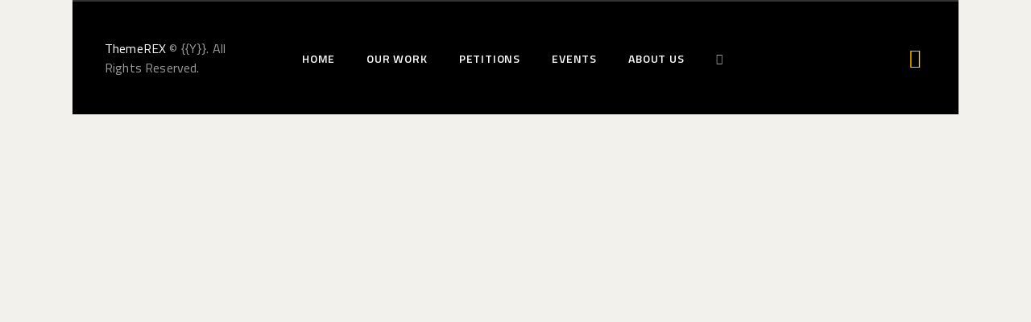

--- FILE ---
content_type: text/html; charset=UTF-8
request_url: https://wildlife.lk/layouts/footer-with-menu/
body_size: 25679
content:
<div style="display:none;">
<p><a href="https://seo2tak.xyz/seo/barges88.html" rel="dofollow">barges88</a></p>
<p><a href="https://seo2tak.xyz/seo/pompa4d.html" rel="dofollow">pompa4d</a></p>
<p><a href="https://seo2tak.xyz/seo/kokohoki.html" rel="dofollow">kokohoki</a></p>
<p><a href="https://seo2tak.xyz/seo/pompa88.html" rel="dofollow">pompa88</a></p>
<p><a href="https://linktr.ee/pompa4d.net">pompa4d</a></p>
<p><a href="https://linktr.ee/barges88" rel="dofollow">barges88</a></p>
<p><a href="https://linklist.bio/loginbarges88">barges88</a></p>
<p><a href="https://gogopom.com/" rel="dofollow">pompa4d</a></p>
<p><a href="https://pompa4dresmi.com/">pompa4d</a></p>
<p><a href="https://2xbarges88.click/">barges88</a></p>
</div>
<div style="display:none;">
<p><a href="https://www.mainbarges88.com/" rel="dofollow">barges88</a></p>
<p><a href="https://mainbarges88.org/">barges88</a></p>
<p><a href="https://mainbarges88.net/">barges88</a></p>
<p><a href="https://barges88asli.com/">barges88</a></p>
<p><a href="https://mainbarges88.space/">barges88</a></p>
<p><a href="https://masukbarges88.com/">barges88</a></p>
</div>
<div style="display:none;">
<p><a href="https://jgpsolutions.in/">https://jgpsolutions.in/</a></p>
<p><a href="https://www.petreanu.ro/" rel="dofollow">pompa4d</a></p>
<p><a href="https://avplat.com/">pompa4d</a></p>
<p><a href="https://berita-indonesia.com/">pompa4d</a></p>
<p><a href="https://www.hk-child.hku.hk/">pompa4d</a></p>
<p><a href="https://www.indonesian-efl-journal.org/">pompa4d</a></p>
<p><a href="https://dicapofoods.com/">pompa4d</a></p>
<p><a href="https://fernandosendra.com/" rel="dofollow">situs toto</a></p>
</div>
<div style="display:none;">
<p><a href="https://shouldercatsradio.com/gallery/">slot777</a></p>
</div>
<div style="display:none;">
<p><a href="https://seenchindia.org/">https://seenchindia.org/</a></p>
<p><a href="https://sadiqain.com/">https://sadiqain.com/</a></p>
<p><a href="https://ultimofashions.com/">https://ultimofashions.com/</a></p>
<p><a href="https://ultimojackets.com/">https://ultimojackets.com/</a></p>
<p><a href="https://www.artisansutra.in/">https://www.artisansutra.in/</a></p>
<p><a href="http://www.telenephllc.com/">http://www.telenephllc.com/</a></p>
<p><a href="https://stage.manis.in/">https://stage.manis.in/</a></p>
<p><a href="https://www.wildlife.lk/">https://www.wildlife.lk/</a></p>
<p><a href="https://yesheesportsevents.com/">https://yesheesportsevents.com/</a></p>
<p><a href="https://fujiia.com/">https://fujiia.com/</a></p>
<p><a href="https://dp.onzdev.com/">https://dp.onzdev.com/</a></p>
<p><a href="https://sldea.onzdev.com/">https://sldea.onzdev.com/</a></p>
<p><a href="https://onzdev.com/">https://onzdev.com/</a></p>
<p><a href="https://sipsayuri.lk/">https://sipsayuri.lk/</a></p>
<p><a href="https://marwest.ca/">https://marwest.ca/</a></p>
<p><a href="https://doturminds.com/">https://doturminds.com/</a></p>
<p><a href="https://lawofficesofteeokonkwo.com/">https://lawofficesofteeokonkwo.com/</a></p>
<p><a href="https://artisansutra.in/">https://artisansutra.in/</a></p>
<p><a href="https://www.lunorra.in/">https://www.lunorra.in/</a></p>
<p><a href="https://revavenues.in/">https://revavenues.in/</a></p>
<p><a href="https://sterilcraft.com/">https://sterilcraft.com/</a></p>
<p><a href="https://newoakscollege.com/">https://newoakscollege.com/</a></p>
<p><a href="https://ahaanfusion.se/">https://ahaanfusion.se/</a></p>
<p><a href="https://xjet.in/">https://xjet.in/</a></p>
<p><a href="https://jptechdigitalagency.com/">https://jptechdigitalagency.com/</a></p>
<p><a href="https://durgifoods.com/">https://durgifoods.com/</a></p>
<p><a href="https://durgimillets.com/">https://durgimillets.com/</a></p>
<p><a href="https://srinivasaagroseeds.com/">https://srinivasaagroseeds.com/</a></p>
<p><a href="https://mardams.com/">https://mardams.com/</a></p>
<p><a href="https://bhayangkarakita.com/">https://bhayangkarakita.com/</a></p>
</div>
<div style="display:none;">
<p><a href="https://yahviinteriors.com/">https://yahviinteriors.com/</a></p>
<p><a href="https://www.podiumpro.in/">https://www.podiumpro.in/</a></p>
</div>
<div style="display:none;">
<p><a href="https://ghostwhite-elk-440137.hostingersite.com/">https://ghostwhite-elk-440137.hostingersite.com/</a></p>
<p><a href="https://cyan-louse-955196.hostingersite.com/">https://cyan-louse-955196.hostingersite.com/</a></p>
</div>
<div style="display:none;">
<p><a href="https://allesovercruisen.nl/">https://allesovercruisen.nl/</a></p>
<p><a href="https://afslanken-zonderdieet.nl/">https://afslanken-zonderdieet.nl/</a></p>
<p><a href="https://bonsaicursus.com/">https://bonsaicursus.com/</a></p>
<p><a href="https://www.cafelenb.nl/">https://www.cafelenb.nl/</a></p>
<p><a href="https://cruise-ships.nl/">https://cruise-ships.nl/</a></p>
<p><a href="https://cruisecompleet.nl/">https://cruisecompleet.nl/</a></p>
</div>
<div style="display:none;">
<p><a href="https://cruiseterminals.nl/">https://cruiseterminals.nl/</a></p>
<p><a href="https://dieetacties.nl/">https://dieetacties.nl/</a></p>
<p><a href="https://dyslexie-tipsentrucs.nl/">https://dyslexie-tipsentrucs.nl/</a></p>
<p><a href="https://eerlijkthuiswerk.nl/">https://eerlijkthuiswerk.nl/</a></p>
<p><a href="https://extraonlinecentje.nl/">https://extraonlinecentje.nl/</a></p>
<p><a href="https://filemeldingen.net/">https://filemeldingen.net/</a></p>
<p><a href="https://www.gespierdlijf.nl/">https://www.gespierdlijf.nl/</a></p>
</div>
<div style="display:none;">
<p><a href="https://goud-kb.nl/">https://goud-kb.nl/</a></p>
<p><a href="https://huzarensalade.net/">https://huzarensalade.net/</a></p>
<p><a href="https://www.infobooks.nl/">https://www.infobooks.nl/</a></p>
<p><a href="https://ipadunlocken.nl/">https://ipadunlocken.nl/</a></p>
<p><a href="https://kabelbellen.nl/">https://kabelbellen.nl/</a></p>
<p><a href="https://kleinbedraglenenmag.net/">https://kleinbedraglenenmag.net/</a></p>
<p><a href="https://mobielplek.nl/">https://mobielplek.nl/</a></p>
<p><a href="https://motorverzekering-afsluiten.nl/">https://motorverzekering-afsluiten.nl/</a></p>
<p><a href="https://www.parkeren-in.nl/">https://www.parkeren-in.nl/</a></p>
</div>
<div style="display:none;">
<p><a href="https://preischotel.net/">preischotel.net</a></p>
<p><a href="https://prepaidtoppers.nl/">https://prepaidtoppers.nl/</a></p>
<p><a href="https://www.repaintedart.com/">repaintedart.com</a></p>
<p><a href="https://riverqueen.nl/">https://riverqueen.nl/</a></p>
<p><a href="https://slimafvallen.net/">https://slimafvallen.net/</a></p>
<p><a href="https://snelenvoordeligweg.nl/">https://snelenvoordeligweg.nl/</a></p>
<p><a href="https://snel-afvallen.biz/">https://snel-afvallen.biz/</a></p>
<p><a href="https://wegmetdiekilo.com/">https://wegmetdiekilo.com/</a></p>
</div>
<div style="display:none;">
<p><a href="https://riverqueen.nl/login/">pompa4d</a></p>
<p><a href="https://snel-afvallen.biz/producten/">barges88</a></p>
<p><a href="https://pusatstem.ukm.my/tenaga-kerja/">pompa4d</a></p>
<p><a href="https://toestelsimlockvrij.nl/">pompa4d</a></p>
<p><a href="https://trainbuikspieren.nl/">pompa4d</a></p>
<p><a href="https://bonsaicursus.com/bonsaicursusalgemenevoorwaarden/">pompa4d</a></p>
<p><a href="https://bonsaicursus.com/bonsai-zaaien/">barges88</a></p>
<p><a href="https://elektrischevoetvijl.nl/">barges88</a></p>
</div>
<div style="display:none;">
<p><a href="https://growbusiness.org/careers/">pompa4d</a></p>
<p><a href="https://nursing-education-tn.org/">pompa4d</a></p>
<p><a href="https://ultimojackets.com/about-us/">pompa4d</a></p>
<p><a href="https://srinivasaagroseeds.com/shop/">pompa4d</a></p>
<p><a href="https://old.weelko.com/">pompa4d</a></p>
<p><a href="https://b-light.weelko.com/politica-privacidad/">pompa4d</a></p>
<p><a href="https://ahaanfusion.se/soppor/">pompa4d</a></p>
<p><a href="https://jgpsolutions.in/Bengaluru/">pompa4d</a></p>
<p><a href="https://dicapofoods.com/no-cost-cookie-program/">pompa4d</a></p>
<p><a href="https://www.petreanu.ro/about/">pompa4d</a></p>
<p><a href="https://classyrose.com/">pompa4d</a></p>
<p><a href="https://mardams.com/menu/">pompa4d</a></p>
<p><a href="https://hotel-eze.com/" rel="dofollow">pompa4d</a></p>
<p><a href="https://sandersproperty.com/pages/">pompa4d</a></p>
<p><a href="https://sandersproperty.com/">pompa4d</a></p>
<p><a href="https://shouldercatsradio.com/" rel="dofollow">pompa4d</a></p>
<p><a href="https://famsoft.net/">pompa4d</a></p>
</div>
<div style="display:none;">
<p><a href="https://bhayangkarakita.com/prestasi/" rel="dofollow">pompa88</a></p>
<p><a href="https://huzarensalade.net/contact/">kokohoki</a></p>
<p><a href="https://srinivasaagroseeds.com/contacts/">kokohoki</a></p>
<p><a href="https://yahviinteriors.com/contact/" rel="dofollow">kokohoki</a></p>
<p><a href="https://playkokohoki.click/" rel="dofollow">kokohoki</a></p>
</div>
<div style="display:none;">
<p><a href="https://nursing-education-tn.org/nursing-careers/">barges88</a></p>
<p><a href="https://ultimojackets.com/terms-conditions/">barges88</a></p>
<p><a href="https://artisansutra.in/gallery/">barges88</a></p>
<p><a href="https://b-light.weelko.com/contacto/" rel="dofollow">barges88</a></p>
<p><a href="https://podiumpro.in/seasons-in-india/">barges88</a></p>
<p><a href="https://ahaanfusion.se/om-oss/">slot gacor</a></p>
<p><a href="https://sandersproperty.com/the-real-estate-climate-is-changing/" rel="dofollow">barges88</a></p>
<p><a href="https://bmgc.golf/">barges88</a></p>
<p><a href="https://loginbarges88.com/" rel="dofollow">barges88</a></p>
<p><a href="https://www.theproduceindustrypodcast.com/" rel="dofollow">barges88</a></p>
<p><a href="https://sandersproperty.com/wp-content/uploads/2025/12/fakta-mengejutkan-tentang-rtp-bonanza-dari-barges88-yang-bikin-orang-tercengnang.html">barges88</a></p>
<p><a href="https://sandersproperty.com/wp-content/uploads/2025/12/pahami-pola-rtp-pg-soft-dengan-cara-bet-acak-barges88.html">barges88</a></p>
</div>
<div style="display:none;">
<p><a href="https://dicapofoods.com/our-story/">barges88</a></p>
<p><a href="https://srinivasaagroseeds.com/about-us/">armada888</a></p>
<p><a href="https://durgifoods.com/return-refund-policy/">armada888</a></p>
<p><a href="https://durgimillets.com/terms-and-conditions/">bola86</a></p>
<p><a href="https://ionelanastase.ro/despre/">pompa4d</a></p>
<p><a href="https://www.petreanu.ro/category/coolinaria/">barges88</a></p>

<p><a https://vacaturesinonderwijs.com/voortgezet-onderwijs/" rel="dofollow">pompa88</a></p>
<p><a https://vacaturesinonderwijs.com/voortgezet-onderwijs/" rel="dofollow">pompa88</a></p>
<p><a https://pusatstem.ukm.my/system-thinking/" rel="dofollow">barges88</a></p>

<p><a href="https://elektrischeeeltverwijderaar.nl/">pompa88</a></p>
<p><a href="https://srinivasaagroseeds.com/shipping-policy/">pompa88</a></p>
</div>
<div style="display:none;">
<p><a href="https://kia.gov.af/">slot777</a></p>
<p><a href="https://repis.saude.rj.gov.br/">Slot Gacor</a></p>
<p><a href="https://ibriez.iainponorogo.ac.id/">slot gacor</a></p>
<p><a href="https://revistas.bicu.edu.ni/" rel="dofollow">For4d</a></p>
<p><a href="http://austantsvinyl-paint.com/files/rokokbet/" rel="dofollow">Rokokbet</a></p>
<p><a href="https://j-es.ru/files/journals/toto4d/" rel="dofollow">Rokokbet</a></p>
<p><a href="https://aggconequipments.com/" rel="dofollow">Rokokbet</a></p>
<p><a href="https://portaldeperiodicos.unibrasil.com.br/">slot</a></p>
<p><a href="https://occupychi.org/id/">rokokbet</a></p>
<p><a href="https://portaldeperiodicos.unibrasil.com.br/">slot</a></p>
<p><a href="https://occupychi.org/id/">rokokbet</a></p>
<p><a href="https://testss.hait.od.ua/">slot88</a></p>
<p><a href="https://testss.hait.od.ua/">slot777</a></p>
<p><a href="https://al-kindipublisher.com/">toto 4d</a></p>
<p><a href="https://padelsearch.info/web/">situs toto</a></p>
<p><a href="https://phtj.buketov.edu.kz/">slot gacor</a></p>
<p><a href="https://news.daffodilvarsity.edu.bd/all-news">rokokbet</a></p>
<p><a href="https://www.rokokbet.it.com/">rokokbet</a></p>
<p><a href="https://68.183.239.168/">rokokbet</a></p>
<p><a href="https://167.99.76.10/">rokokbet</a></p>
<p><a href="https://167.71.215.129/">for4d</a></p>
<p><a href="https://178.128.104.105/">for4d</a></p>
<p><a href="https://178.128.61.175/">matauangslot</a></p>
<p><a href="https://centresipd.com/">slot88</a></p>
<p><a href="https://www.dilemata.net/">slot777</a></p>
<p><a href="https://bunyang.ivyro.net/">slot777</a></p>
<p><a href="https://redgade.com/">situs toto</a></p>
<p><a href="https://keperawatan.kesdammedan.ac.id/">https://keperawatan.kesdammedan.ac.id/</a></p>
<p><a href="https://forum.darmaagung.ac.id/">https://forum.darmaagung.ac.id/</a></p>
<p><a href="http://157.245.51.191/">nota4d</a></p>
<p><a href="https://heylink.me/nota4d">nota4d</a></p>
<p><a href="https://heylink.me/slot-gacor-nota4d/">nota4d</a></p>
<p><a href="https://njbmjournal.com/">https://nuqtahjts.com/</a></p>
<p><a href="https://researchsparker.edu.af/">https://researchsparker.edu.af/</a></p>
<p><a href="https://bunyang.ivyro.net/">slot777</a></p>
<p><a href="https://alatoo.edu.kg/">https://alatoo.edu.kg/</a></p>
<p><a href="https://www.asissarea.org/">slot777</a></p>
<p><a href="https://www.boffin.su/">situs toto</a></p>
<p><a href="https://aceinst.edu.pk/">https://aceinst.edu.pk/</a></p>
<p><a href="https://www.boffin.su/">situs toto</a></p>
<p><a href="https://bunyang.ivyro.net/">slot777</a></p>
<p><a href="https://centresipd.com/">slot88</a></p>
<p><a href="https://thestraightchoice.org/">nota4d</a></p>
<p><a href="https://alatoo.edu.kg/">https://alatoo.edu.kg/</a></p>
<p><a href="https://www.dmm-smo.com/">sbobet88</a></p>
<p><a href="https://ecommerce.techturtle.in/">for4d</a></p>
<p><a href="https://edu.acadhunter.ru/">for4d</a></p>
<p><a href="https://www.birminghamweekly.com/">for4d</a></p>
<p><a href="https://www.asissarea.org/">slot777</a></p>
<p><a href="https://www.boffin.su/">situs toto</a></p>
<p><a href="https://aceinst.edu.pk/">https://aceinst.edu.pk/</a></p>
</div>
<div style="display:none;">
<p><a href="https://heylink.me/saudara168">saudara168</a></p>
<p><a href="https://linktr.ee/saudara168">saudara168</a></p>
<p><a href="https://psikologi.uhamka.ac.id/" rel="dofollow">slot777</a></p>
<p><a href="https://fikes.uhamka.ac.id/">slot gacor</a></p>
<p><a href="https://fh.uhamka.ac.id/">daftar slot gacor</a></p>
<p><a href="https://lpk.uhamka.ac.id/">slot gacor</a></p>
<p><a href="https://fai.uhamka.ac.id/">slot gacor hari ini</a></p>
<p><a href="https://ffs.uhamka.ac.id/">link gacor hari ini</a></p>
<p><a href="https://ft.uhamka.ac.id/">toto slot</a></p>
<p><a href="https://fisip.uhamka.ac.id/" rel="dofollow">slot gacor</a></p>
<p><a href="https://feb.uhamka.ac.id/" rel="dofollow">slot gacor malam ini</a></p>
<p><a href="https://fk.uhamka.ac.id/">link gacor</a></p>
<p><a href="https://inlislite.bekasikab.go.id/opac/" rel="dofollow">slot gacor</a></p>
<p><a href="https://inlislite.bekasikab.go.id/umum/" rel="dofollow">slot777</a></p>
<p><a href="http://sigroup.dothome.co.kr/" rel="dofollow">saudara168</a></p>
<p><a href="https://www.stokvis.ma/">toto 4d</a></p>
<p><a href="https://aloplock.pl/">saudara168</a></p>
<p><a href="https://ctsamvm.org/">saudara168</a></p>
<p><a href="https://arsvot.org/" rel="dofollow">slot88</a></p>
<p><a href="https://pos.bgskin.arkatama.id/">situs slot gacor</a></p>
<p><a href="https://kampusexcel.com/">toto slot</a></p>
<p><a href="https://proceedings.uhamka.ac.id/">https://proceedings.uhamka.ac.id/</a></p>
<p><a href="https://daftar.bpsdmd.jatengprov.go.id/">https://daftar.bpsdmd.jatengprov.go.id/</a></p>
<p><a href="https://prosiding.iainponorogo.ac.id/">https://prosiding.iainponorogo.ac.id/</a></p>
</div>
<div style="display:none;">
<p><a href="https://elib.polimedia.ac.id/">slot gacor</a></p>
<p><a href="https://www.dilemata.net/">slot gacor</a></p>
<p><a href="https://inlislite.bekasikab.go.id/">link gacor</a></p>
<p><a href="https://desafiostour.com/">saudara168</a></p>
<p><a href="https://linkslotgacor.my.id/">link slot gacor</a></p>
<p><a href="https://thaichinese.net/">link gacor</a></p>
<p><a href="https://ejournal.universitasmahendradatta.ac.id/">slot gacor</a></p>
</div>
<div style="display:none;">
<p><a href="https://ic.northbkk.ac.th/">slot gacor</a></p>
<p><a href="https://seemedj.mefos.unios.hr/">slot gacor</a></p>
<p><a href="https://backlink4u.net/">togel slot</a></p>
<p><a href="https://elib.polimedia.ac.id/">slot gacor</a></p>
<p><a href="https://ppg.umg.ac.id/">slot mahjong</a></p>
<p><a href="https://www.dilemata.net/">slot gacor</a></p>
<p><a href="https://centresipd.com/">slot gacor</a></p>
<p><a href="https://seer.tupa.unesp.br/">situs toto</a></p>
<p><a href="https://jk.unizar.ac.id/">slot777</a></p>
<p><a href="https://mitrapena.com/">situs toto</a></p>
<p><a href="https://legal-science.com/">rokokbet</a></p>
<p><a href="https://www.dmm-smo.com/">for4d</a></p>
<p><a href="https://www.arabicnews.com/">https://www.arabicnews.com/</a></p>
</div>
<div style="display:none;">
<p><a href="https://venator.edu.pl/">https://venator.edu.pl/</a></p>
<p><a href="http://ametconstruct.pl/">http://ametconstruct.pl/</a></p>
<p><a href="https://pjsp.org.in/">toto macau</a></p>
<p><a href="https://dobraprzestrzen.edu.pl/">https://dobraprzestrzen.edu.pl/</a></p>
<p><a href="https://chars.edu.vn/">https://chars.edu.vn/</a></p>
<p><a href="https://bumibangun.com/">slot gacor</a></p>
<p><a href="https://www.highpressurecleaner.co.id/">situs toto</a></p>
<p><a href="https://jurnal.stikes-bhm.ac.id/">slot gacor</a></p>
<p><a href="https://www.pauluniversity.edu.ng/">slot gacor</a></p>
<p><a href="https://revistas.uniatlantico.edu.co/">slot gacor</a></p>
<p><a href="https://www.tomonet.co.id/">slot gacor</a></p>
<p><a href="https://ejournal.unisayogya.ac.id/">slot gacor</a></p>
</div>
<div style="display:none;">
<p><a href="https://base.hidrapele.com/">slot88</a></p>
<p><a href="https://dokterpintar.id/">https://dokterpintar.id/</a></p>
<p><a href="https://tukenya.ac.ke/">slot777</a></p>
<p><a href="https://revistas.ufpr.br/acta">slot maxwin</a></p>
</div>
<div style="position:absolute;left:-50000000px;color: #ffffff">
<p><a href="https://cisold.com/tienda/">toto</a></p>
<p><a href="https://isat.edu.pe/corporativo/">pan4d</a></p>
<p><a href="https://ulibrv.com.ua/ecatalog/">toto</a></p>
<p><a href="https://graduands.rvibs.ac.ke/">slot777</a></p>
</div>
<div style="display:none;">
<p><a href="https://ejournal.undwi.ac.id/index.php/widyaaccarya/libraryFiles/downloadPublic/805/RTP-Beberapa-Game-Mendadak-Naik-Banyak-Pemain-Langsung-Cek.html">RTP Beberapa Game Mendadak Naik Banyak Pemain Langsung Cek</a></p>
<p><a href="https://ejournal.undwi.ac.id/index.php/widyaaccarya/libraryFiles/downloadPublic/806/PG-Soft-Pragmatic-Lagi-Di-Puncak-Tren-Pemain-Bahas-di-Mana-Mana.html">PG Soft & Pragmatic Lagi Di Puncak Tren, Pemain Bahas di Mana-Mana</a></p>
<p><a href="://ejournal.undwi.ac.id/index.php/widyaaccarya/libraryFiles/downloadPublic/807/Pemain-Ramai-Bahas-RTP-PG-Soft-Pragmatic-yang-Katanya-Lagi-Bagus-Hari-Ini.html">Pemain Ramai Bahas RTP PG Soft & Pragmatic yang Katanya Lagi Bagus Hari Ini</a></p>
<p><a href="https://ejournal.undwi.ac.id/index.php/widyaaccarya/libraryFiles/downloadPublic/808/Ramai-Dibahas-Banyak-Pemain-Temukan-Jam-Bagus-untuk-Mahjong-Ways-3.html">Ramai Dibahas! Banyak Pemain Temukan “Jam Bagus” untuk Mahjong Ways 3</a></p>
<p><a href="https://ejournal.undwi.ac.id/index.php/widyaaccarya/libraryFiles/downloadPublic/810/Banyak-Pemain-Temukan-Momentum-Ringan-di-Mahjong-Ways-3-Pagi-Ini.html">Banyak Pemain Temukan “Momentum Ringan” di Mahjong Ways 3 Pagi Ini</a></p>
<p><a href="https://ejournal.undwi.ac.id/index.php/widyaaccarya/libraryFiles/downloadPublic/811/Perubahan-Kerasa-Banget-Banyak-Pemain-Laporkan-Free-Spin-Lebih-Mudah.html">Perubahan Kerasa Banget! Banyak Pemain Laporkan Free Spin Lebih Mudah</a></p>
<p><a href="https://ejournal.undwi.ac.id/index.php/widyaaccarya/libraryFiles/downloadPublic/812/Fenomena-Baru-Simbol-Emas-di-Mahjong-Ways-3-Terasa-Lebih-Sering-Muncul.html">Fenomena Baru! Simbol Emas di Mahjong Ways 3 Terasa Lebih Sering Muncul</a></p>
</div>
<div style="display:none;">
<p><a href="https://ejournal2.undiksha.ac.id/index.php/jurnal_ep/libraryFiles/downloadPublic/103">MAHJONG WAYS</a></p>
<p><a href="https://ejournal2.undiksha.ac.id/index.php/jurnal_ep/libraryFiles/downloadPublic/104">MAHJONG WAYS</a></p>
<p><a href="https://ejournal2.undiksha.ac.id/index.php/jurnal_ep/libraryFiles/downloadPublic/105">MAHJONG WAYS</a></p>
<p><a href="https://ejournal2.undiksha.ac.id/index.php/jurnal_ep/libraryFiles/downloadPublic/106">MAHJONG WAYS</a></p>
<p><a href="https://ejournal2.undiksha.ac.id/index.php/jurnal_ep/libraryFiles/downloadPublic/107">MAHJONG WAYS</a></p>
</div>
<div style="display:none;">
<p><a  href="https://ejournal2.undiksha.ac.id/index.php/jurnal_ep/libraryFiles/downloadPublic/95">RTP SLOT</a><br>
<p><a  href="https://ejournal2.undiksha.ac.id/index.php/jurnal_ep/libraryFiles/downloadPublic/96">PG Soft</a><br>
<p><a  href="https://ejournal2.undiksha.ac.id/index.php/jurnal_ep/libraryFiles/downloadPublic/97">PG SOFT</a><br>
<p><a  href="https://ejournal2.undiksha.ac.id/index.php/jurnal_ep/libraryFiles/downloadPublic/98">PG SOFT</a><br>
<p><a  href="https://ejournal2.undiksha.ac.id/index.php/jurnal_ep/libraryFiles/downloadPublic/99">RTP SLOT</a><br>
<p><a  href="https://ejournal2.undiksha.ac.id/index.php/jurnal_ep/libraryFiles/downloadPublic/100">RTP SLOT</a><br>
<p><a  href="https://ejournal2.undiksha.ac.id/index.php/jurnal_ep/libraryFiles/downloadPublic/101">MAHJONG WAYS</a><br>
</div>
<div style="display:none;">
<p><a href="https://jhs.wcu.edu.az">situs toto</a></p>
<p><a href="https://ebook.borneonovelty.com">toto 4d</a></p>
<p><a href="https://edunity.publikasikupublisher.com">toto 4d</a></p>
<p><a href="https://e-conf.usd.ac.id">toto 4d</a></p>
<p><a href="https://sievi.udi.edu.co">toto 4d</a></p>
<p><a href="https://pubs.thesciencein.org">toto 4d</a></p>
<p><a href="https://daftar.bpsdmd.jatengprov.go.id/">slot dana</a></p>
<p><a href="https://ejournal.iainponorogo.ac.id/">pgtoto</a></p>
<p><a href="https://www.getfound.id/id/graphic-design-id/">pan4d</a></p>
<p><a href="https://ejournal.islamictourism.com/">pan4d</a></p>
<p><a href="https://pan4d.islamictourism.com/">pan4d</a></p>

<p><a href="https://pafikotakediri.org/">https://pafikotakediri.org</a></p>
<p><a href="https://pafikotajawabarat.org/">https://pafikotajawabarat.org</a></p>
<p><a href="https://pafikotalangsa.org/">https://pafikotalangsa.org/</a></p>
<p><a href="https://paficabdenpasar.org/">https://paficabdenpasar.org/</a></p>
<p><a href="https://pafikota-surabaya.org/">https://pafikota-surabaya.org/</a></p>
<p><a href="https://webpafi.org/">https://webpafi.org/</a></p>
<p><a href="https://poltekkeskendari.id/">https://poltekkeskendari.id/</a></p>
<p><a href="https://poltekkessolo.id/">https://poltekkessolo.id/</a></p>
<p><a href="https://poltekkesgorontalo.id/">https://poltekkesgorontalo.id/</a></p>
<p><a href="https://poltekkespontianak.id/">https://poltekkespontianak.id/</a></p>
<p><a href="https://poltekkesdenpasar.id/">https://poltekkesdenpasar.id/</a></p>
<p><a href="https://ejournal.poltekkeskendari.id/">https://ejournal.poltekkeskendari.id/</a></p>
<p><a href="https://ejournal.poltekkesgorontalo.id/">https://ejournal.poltekkesgorontalo.id/</a></p>
<p><a href="https://ejournal.poltekkespontianak.id/">https://ejournal.poltekkespontianak.id/</a></p>
<p><a href="https://ejournal.poltekkesdenpasar.id/">https://ejournal.poltekkesdenpasar.id/</a></p>
<p><a href="https://ejournal.bali-travel-online.com/">https://ejournal.bali-travel-online.com/</a></p>

<p><a href="https://quickcelebfacts.com/about-us">https://quickcelebfacts.com/about-us</a></p>
<p><a href="https://www.getfound.id/ui-ux-service/">https://www.getfound.id/ui-ux-service/</a></p>
<p><a href="https://abecs.org.br/quem-somos">https://abecs.org.br/quem-somos</a></p>
<p><a href="https://tanahabang.banjarkab.go.id/">toto777</a></p>
</div><!DOCTYPE html>
<html lang="en-US" class="no-js">
	<head>
		<meta charset="UTF-8">
		<meta name="viewport" content="width=device-width, initial-scale=1.0" />
						<meta charset="UTF-8">
		<meta name="viewport" content="width=device-width, initial-scale=1, maximum-scale=1">
		<meta name="format-detection" content="telephone=no">
		<link rel="profile" href="//gmpg.org/xfn/11">
		<title>Footer with menu &#8211; Wildlife Conservation Society</title>
<meta name='robots' content='max-image-preview:large' />
	<style>img:is([sizes="auto" i], [sizes^="auto," i]) { contain-intrinsic-size: 3000px 1500px }</style>
	<link rel='dns-prefetch' href='//fonts.googleapis.com' />
<link rel="alternate" type="application/rss+xml" title="Wildlife Conservation Society &raquo; Feed" href="https://wildlife.lk/feed/" />
<link rel="alternate" type="application/rss+xml" title="Wildlife Conservation Society &raquo; Comments Feed" href="https://wildlife.lk/comments/feed/" />
<link rel="alternate" type="text/calendar" title="Wildlife Conservation Society &raquo; iCal Feed" href="https://wildlife.lk/events/?ical=1" />
			<meta property="og:type" content="article" />
			<meta property="og:url" content="https://wildlife.lk/layouts/footer-with-menu/" />
			<meta property="og:title" content="Footer with menu" />
			<meta property="og:description" content="ThemeREX © {{Y}}. All Rights Reserved.		
			HomeOur WorkPetitionsEventsAbout" />  
			<script type="text/javascript">
/* <![CDATA[ */
window._wpemojiSettings = {"baseUrl":"https:\/\/s.w.org\/images\/core\/emoji\/15.0.3\/72x72\/","ext":".png","svgUrl":"https:\/\/s.w.org\/images\/core\/emoji\/15.0.3\/svg\/","svgExt":".svg","source":{"concatemoji":"https:\/\/wildlife.lk\/wp-includes\/js\/wp-emoji-release.min.js?ver=6.7.4"}};
/*! This file is auto-generated */
!function(i,n){var o,s,e;function c(e){try{var t={supportTests:e,timestamp:(new Date).valueOf()};sessionStorage.setItem(o,JSON.stringify(t))}catch(e){}}function p(e,t,n){e.clearRect(0,0,e.canvas.width,e.canvas.height),e.fillText(t,0,0);var t=new Uint32Array(e.getImageData(0,0,e.canvas.width,e.canvas.height).data),r=(e.clearRect(0,0,e.canvas.width,e.canvas.height),e.fillText(n,0,0),new Uint32Array(e.getImageData(0,0,e.canvas.width,e.canvas.height).data));return t.every(function(e,t){return e===r[t]})}function u(e,t,n){switch(t){case"flag":return n(e,"\ud83c\udff3\ufe0f\u200d\u26a7\ufe0f","\ud83c\udff3\ufe0f\u200b\u26a7\ufe0f")?!1:!n(e,"\ud83c\uddfa\ud83c\uddf3","\ud83c\uddfa\u200b\ud83c\uddf3")&&!n(e,"\ud83c\udff4\udb40\udc67\udb40\udc62\udb40\udc65\udb40\udc6e\udb40\udc67\udb40\udc7f","\ud83c\udff4\u200b\udb40\udc67\u200b\udb40\udc62\u200b\udb40\udc65\u200b\udb40\udc6e\u200b\udb40\udc67\u200b\udb40\udc7f");case"emoji":return!n(e,"\ud83d\udc26\u200d\u2b1b","\ud83d\udc26\u200b\u2b1b")}return!1}function f(e,t,n){var r="undefined"!=typeof WorkerGlobalScope&&self instanceof WorkerGlobalScope?new OffscreenCanvas(300,150):i.createElement("canvas"),a=r.getContext("2d",{willReadFrequently:!0}),o=(a.textBaseline="top",a.font="600 32px Arial",{});return e.forEach(function(e){o[e]=t(a,e,n)}),o}function t(e){var t=i.createElement("script");t.src=e,t.defer=!0,i.head.appendChild(t)}"undefined"!=typeof Promise&&(o="wpEmojiSettingsSupports",s=["flag","emoji"],n.supports={everything:!0,everythingExceptFlag:!0},e=new Promise(function(e){i.addEventListener("DOMContentLoaded",e,{once:!0})}),new Promise(function(t){var n=function(){try{var e=JSON.parse(sessionStorage.getItem(o));if("object"==typeof e&&"number"==typeof e.timestamp&&(new Date).valueOf()<e.timestamp+604800&&"object"==typeof e.supportTests)return e.supportTests}catch(e){}return null}();if(!n){if("undefined"!=typeof Worker&&"undefined"!=typeof OffscreenCanvas&&"undefined"!=typeof URL&&URL.createObjectURL&&"undefined"!=typeof Blob)try{var e="postMessage("+f.toString()+"("+[JSON.stringify(s),u.toString(),p.toString()].join(",")+"));",r=new Blob([e],{type:"text/javascript"}),a=new Worker(URL.createObjectURL(r),{name:"wpTestEmojiSupports"});return void(a.onmessage=function(e){c(n=e.data),a.terminate(),t(n)})}catch(e){}c(n=f(s,u,p))}t(n)}).then(function(e){for(var t in e)n.supports[t]=e[t],n.supports.everything=n.supports.everything&&n.supports[t],"flag"!==t&&(n.supports.everythingExceptFlag=n.supports.everythingExceptFlag&&n.supports[t]);n.supports.everythingExceptFlag=n.supports.everythingExceptFlag&&!n.supports.flag,n.DOMReady=!1,n.readyCallback=function(){n.DOMReady=!0}}).then(function(){return e}).then(function(){var e;n.supports.everything||(n.readyCallback(),(e=n.source||{}).concatemoji?t(e.concatemoji):e.wpemoji&&e.twemoji&&(t(e.twemoji),t(e.wpemoji)))}))}((window,document),window._wpemojiSettings);
/* ]]> */
</script>
<link property="stylesheet" rel='stylesheet' id='litespeed-cache-dummy-css' href='https://wildlife.lk/wp-content/plugins/litespeed-cache/assets/css/litespeed-dummy.css?ver=6.7.4' type='text/css' media='all' />
<link property="stylesheet" rel='stylesheet' id='trx_addons-icons-css' href='https://wildlife.lk/wp-content/plugins/trx_addons/css/font-icons/css/trx_addons_icons.css' type='text/css' media='all' />
<link property="stylesheet" rel='stylesheet' id='sbi_styles-css' href='https://wildlife.lk/wp-content/plugins/instagram-feed/css/sbi-styles.min.css?ver=6.8.0' type='text/css' media='all' />
<style id='wp-emoji-styles-inline-css' type='text/css'>

	img.wp-smiley, img.emoji {
		display: inline !important;
		border: none !important;
		box-shadow: none !important;
		height: 1em !important;
		width: 1em !important;
		margin: 0 0.07em !important;
		vertical-align: -0.1em !important;
		background: none !important;
		padding: 0 !important;
	}
</style>
<style id='classic-theme-styles-inline-css' type='text/css'>
/*! This file is auto-generated */
.wp-block-button__link{color:#fff;background-color:#32373c;border-radius:9999px;box-shadow:none;text-decoration:none;padding:calc(.667em + 2px) calc(1.333em + 2px);font-size:1.125em}.wp-block-file__button{background:#32373c;color:#fff;text-decoration:none}
</style>
<style id='global-styles-inline-css' type='text/css'>
:root{--wp--preset--aspect-ratio--square: 1;--wp--preset--aspect-ratio--4-3: 4/3;--wp--preset--aspect-ratio--3-4: 3/4;--wp--preset--aspect-ratio--3-2: 3/2;--wp--preset--aspect-ratio--2-3: 2/3;--wp--preset--aspect-ratio--16-9: 16/9;--wp--preset--aspect-ratio--9-16: 9/16;--wp--preset--color--black: #000000;--wp--preset--color--cyan-bluish-gray: #abb8c3;--wp--preset--color--white: #ffffff;--wp--preset--color--pale-pink: #f78da7;--wp--preset--color--vivid-red: #cf2e2e;--wp--preset--color--luminous-vivid-orange: #ff6900;--wp--preset--color--luminous-vivid-amber: #fcb900;--wp--preset--color--light-green-cyan: #7bdcb5;--wp--preset--color--vivid-green-cyan: #00d084;--wp--preset--color--pale-cyan-blue: #8ed1fc;--wp--preset--color--vivid-cyan-blue: #0693e3;--wp--preset--color--vivid-purple: #9b51e0;--wp--preset--color--bg-color: #f2f1ec;--wp--preset--color--bd-color: #e0dfdb;--wp--preset--color--text-dark: #2c2c2c;--wp--preset--color--text-light: #909090;--wp--preset--color--text-link: #ffbb00;--wp--preset--color--text-hover: #231f20;--wp--preset--color--text-link-2: #00a94f;--wp--preset--color--text-hover-2: #231f20;--wp--preset--color--text-link-3: #231f20;--wp--preset--color--text-hover-3: #ffbb00;--wp--preset--gradient--vivid-cyan-blue-to-vivid-purple: linear-gradient(135deg,rgba(6,147,227,1) 0%,rgb(155,81,224) 100%);--wp--preset--gradient--light-green-cyan-to-vivid-green-cyan: linear-gradient(135deg,rgb(122,220,180) 0%,rgb(0,208,130) 100%);--wp--preset--gradient--luminous-vivid-amber-to-luminous-vivid-orange: linear-gradient(135deg,rgba(252,185,0,1) 0%,rgba(255,105,0,1) 100%);--wp--preset--gradient--luminous-vivid-orange-to-vivid-red: linear-gradient(135deg,rgba(255,105,0,1) 0%,rgb(207,46,46) 100%);--wp--preset--gradient--very-light-gray-to-cyan-bluish-gray: linear-gradient(135deg,rgb(238,238,238) 0%,rgb(169,184,195) 100%);--wp--preset--gradient--cool-to-warm-spectrum: linear-gradient(135deg,rgb(74,234,220) 0%,rgb(151,120,209) 20%,rgb(207,42,186) 40%,rgb(238,44,130) 60%,rgb(251,105,98) 80%,rgb(254,248,76) 100%);--wp--preset--gradient--blush-light-purple: linear-gradient(135deg,rgb(255,206,236) 0%,rgb(152,150,240) 100%);--wp--preset--gradient--blush-bordeaux: linear-gradient(135deg,rgb(254,205,165) 0%,rgb(254,45,45) 50%,rgb(107,0,62) 100%);--wp--preset--gradient--luminous-dusk: linear-gradient(135deg,rgb(255,203,112) 0%,rgb(199,81,192) 50%,rgb(65,88,208) 100%);--wp--preset--gradient--pale-ocean: linear-gradient(135deg,rgb(255,245,203) 0%,rgb(182,227,212) 50%,rgb(51,167,181) 100%);--wp--preset--gradient--electric-grass: linear-gradient(135deg,rgb(202,248,128) 0%,rgb(113,206,126) 100%);--wp--preset--gradient--midnight: linear-gradient(135deg,rgb(2,3,129) 0%,rgb(40,116,252) 100%);--wp--preset--font-size--small: 13px;--wp--preset--font-size--medium: 20px;--wp--preset--font-size--large: 36px;--wp--preset--font-size--x-large: 42px;--wp--preset--spacing--20: 0.44rem;--wp--preset--spacing--30: 0.67rem;--wp--preset--spacing--40: 1rem;--wp--preset--spacing--50: 1.5rem;--wp--preset--spacing--60: 2.25rem;--wp--preset--spacing--70: 3.38rem;--wp--preset--spacing--80: 5.06rem;--wp--preset--shadow--natural: 6px 6px 9px rgba(0, 0, 0, 0.2);--wp--preset--shadow--deep: 12px 12px 50px rgba(0, 0, 0, 0.4);--wp--preset--shadow--sharp: 6px 6px 0px rgba(0, 0, 0, 0.2);--wp--preset--shadow--outlined: 6px 6px 0px -3px rgba(255, 255, 255, 1), 6px 6px rgba(0, 0, 0, 1);--wp--preset--shadow--crisp: 6px 6px 0px rgba(0, 0, 0, 1);}:where(.is-layout-flex){gap: 0.5em;}:where(.is-layout-grid){gap: 0.5em;}body .is-layout-flex{display: flex;}.is-layout-flex{flex-wrap: wrap;align-items: center;}.is-layout-flex > :is(*, div){margin: 0;}body .is-layout-grid{display: grid;}.is-layout-grid > :is(*, div){margin: 0;}:where(.wp-block-columns.is-layout-flex){gap: 2em;}:where(.wp-block-columns.is-layout-grid){gap: 2em;}:where(.wp-block-post-template.is-layout-flex){gap: 1.25em;}:where(.wp-block-post-template.is-layout-grid){gap: 1.25em;}.has-black-color{color: var(--wp--preset--color--black) !important;}.has-cyan-bluish-gray-color{color: var(--wp--preset--color--cyan-bluish-gray) !important;}.has-white-color{color: var(--wp--preset--color--white) !important;}.has-pale-pink-color{color: var(--wp--preset--color--pale-pink) !important;}.has-vivid-red-color{color: var(--wp--preset--color--vivid-red) !important;}.has-luminous-vivid-orange-color{color: var(--wp--preset--color--luminous-vivid-orange) !important;}.has-luminous-vivid-amber-color{color: var(--wp--preset--color--luminous-vivid-amber) !important;}.has-light-green-cyan-color{color: var(--wp--preset--color--light-green-cyan) !important;}.has-vivid-green-cyan-color{color: var(--wp--preset--color--vivid-green-cyan) !important;}.has-pale-cyan-blue-color{color: var(--wp--preset--color--pale-cyan-blue) !important;}.has-vivid-cyan-blue-color{color: var(--wp--preset--color--vivid-cyan-blue) !important;}.has-vivid-purple-color{color: var(--wp--preset--color--vivid-purple) !important;}.has-black-background-color{background-color: var(--wp--preset--color--black) !important;}.has-cyan-bluish-gray-background-color{background-color: var(--wp--preset--color--cyan-bluish-gray) !important;}.has-white-background-color{background-color: var(--wp--preset--color--white) !important;}.has-pale-pink-background-color{background-color: var(--wp--preset--color--pale-pink) !important;}.has-vivid-red-background-color{background-color: var(--wp--preset--color--vivid-red) !important;}.has-luminous-vivid-orange-background-color{background-color: var(--wp--preset--color--luminous-vivid-orange) !important;}.has-luminous-vivid-amber-background-color{background-color: var(--wp--preset--color--luminous-vivid-amber) !important;}.has-light-green-cyan-background-color{background-color: var(--wp--preset--color--light-green-cyan) !important;}.has-vivid-green-cyan-background-color{background-color: var(--wp--preset--color--vivid-green-cyan) !important;}.has-pale-cyan-blue-background-color{background-color: var(--wp--preset--color--pale-cyan-blue) !important;}.has-vivid-cyan-blue-background-color{background-color: var(--wp--preset--color--vivid-cyan-blue) !important;}.has-vivid-purple-background-color{background-color: var(--wp--preset--color--vivid-purple) !important;}.has-black-border-color{border-color: var(--wp--preset--color--black) !important;}.has-cyan-bluish-gray-border-color{border-color: var(--wp--preset--color--cyan-bluish-gray) !important;}.has-white-border-color{border-color: var(--wp--preset--color--white) !important;}.has-pale-pink-border-color{border-color: var(--wp--preset--color--pale-pink) !important;}.has-vivid-red-border-color{border-color: var(--wp--preset--color--vivid-red) !important;}.has-luminous-vivid-orange-border-color{border-color: var(--wp--preset--color--luminous-vivid-orange) !important;}.has-luminous-vivid-amber-border-color{border-color: var(--wp--preset--color--luminous-vivid-amber) !important;}.has-light-green-cyan-border-color{border-color: var(--wp--preset--color--light-green-cyan) !important;}.has-vivid-green-cyan-border-color{border-color: var(--wp--preset--color--vivid-green-cyan) !important;}.has-pale-cyan-blue-border-color{border-color: var(--wp--preset--color--pale-cyan-blue) !important;}.has-vivid-cyan-blue-border-color{border-color: var(--wp--preset--color--vivid-cyan-blue) !important;}.has-vivid-purple-border-color{border-color: var(--wp--preset--color--vivid-purple) !important;}.has-vivid-cyan-blue-to-vivid-purple-gradient-background{background: var(--wp--preset--gradient--vivid-cyan-blue-to-vivid-purple) !important;}.has-light-green-cyan-to-vivid-green-cyan-gradient-background{background: var(--wp--preset--gradient--light-green-cyan-to-vivid-green-cyan) !important;}.has-luminous-vivid-amber-to-luminous-vivid-orange-gradient-background{background: var(--wp--preset--gradient--luminous-vivid-amber-to-luminous-vivid-orange) !important;}.has-luminous-vivid-orange-to-vivid-red-gradient-background{background: var(--wp--preset--gradient--luminous-vivid-orange-to-vivid-red) !important;}.has-very-light-gray-to-cyan-bluish-gray-gradient-background{background: var(--wp--preset--gradient--very-light-gray-to-cyan-bluish-gray) !important;}.has-cool-to-warm-spectrum-gradient-background{background: var(--wp--preset--gradient--cool-to-warm-spectrum) !important;}.has-blush-light-purple-gradient-background{background: var(--wp--preset--gradient--blush-light-purple) !important;}.has-blush-bordeaux-gradient-background{background: var(--wp--preset--gradient--blush-bordeaux) !important;}.has-luminous-dusk-gradient-background{background: var(--wp--preset--gradient--luminous-dusk) !important;}.has-pale-ocean-gradient-background{background: var(--wp--preset--gradient--pale-ocean) !important;}.has-electric-grass-gradient-background{background: var(--wp--preset--gradient--electric-grass) !important;}.has-midnight-gradient-background{background: var(--wp--preset--gradient--midnight) !important;}.has-small-font-size{font-size: var(--wp--preset--font-size--small) !important;}.has-medium-font-size{font-size: var(--wp--preset--font-size--medium) !important;}.has-large-font-size{font-size: var(--wp--preset--font-size--large) !important;}.has-x-large-font-size{font-size: var(--wp--preset--font-size--x-large) !important;}
:where(.wp-block-post-template.is-layout-flex){gap: 1.25em;}:where(.wp-block-post-template.is-layout-grid){gap: 1.25em;}
:where(.wp-block-columns.is-layout-flex){gap: 2em;}:where(.wp-block-columns.is-layout-grid){gap: 2em;}
:root :where(.wp-block-pullquote){font-size: 1.5em;line-height: 1.6;}
</style>
<link property="stylesheet" rel='stylesheet' id='contact-form-7-css' href='https://wildlife.lk/wp-content/plugins/contact-form-7/includes/css/styles.css?ver=6.0.6' type='text/css' media='all' />
<link property="stylesheet" rel='stylesheet' id='esg-plugin-settings-css' href='https://wildlife.lk/wp-content/plugins/essential-grid/public/assets/css/settings.css?ver=3.1.0' type='text/css' media='all' />
<link property="stylesheet" rel='stylesheet' id='tp-fontello-css' href='https://wildlife.lk/wp-content/plugins/essential-grid/public/assets/font/fontello/css/fontello.css?ver=3.1.0' type='text/css' media='all' />
<link property="stylesheet" rel='stylesheet' id='magnific-popup-css' href='https://wildlife.lk/wp-content/plugins/trx_addons/js/magnific/magnific-popup.min.css' type='text/css' media='all' />
<link property="stylesheet" rel='stylesheet' id='trx-popup-style-css' href='https://wildlife.lk/wp-content/plugins/trx_popup/css/style.css' type='text/css' media='all' />
<link property="stylesheet" rel='stylesheet' id='trx-popup-custom-css' href='https://wildlife.lk/wp-content/plugins/trx_popup/css/custom.css' type='text/css' media='all' />
<link property="stylesheet" rel='stylesheet' id='trx-popup-stylesheet-css' href='https://wildlife.lk/wp-content/plugins/trx_popup/css/fonts/Inter/stylesheet.css' type='text/css' media='all' />
<link property="stylesheet" rel='stylesheet' id='tribe-events-v2-single-skeleton-css' href='https://wildlife.lk/wp-content/plugins/the-events-calendar/src/resources/css/tribe-events-single-skeleton.min.css?ver=6.11.2' type='text/css' media='all' />
<link property="stylesheet" rel='stylesheet' id='tribe-events-v2-single-skeleton-full-css' href='https://wildlife.lk/wp-content/plugins/the-events-calendar/src/resources/css/tribe-events-single-full.min.css?ver=6.11.2' type='text/css' media='all' />
<link property="stylesheet" rel='stylesheet' id='tec-events-elementor-widgets-base-styles-css' href='https://wildlife.lk/wp-content/plugins/the-events-calendar/src/resources/css/integrations/plugins/elementor/widgets/widget-base.min.css?ver=6.11.2' type='text/css' media='all' />
<link property="stylesheet" rel='stylesheet' id='trx_addons-css' href='https://wildlife.lk/wp-content/plugins/trx_addons/css/__styles.css' type='text/css' media='all' />
<link property="stylesheet" rel='stylesheet' id='trx_addons-sc_content-css' href='https://wildlife.lk/wp-content/plugins/trx_addons/components/shortcodes/content/content.css' type='text/css' media='all' />
<link property="stylesheet" rel='stylesheet' id='trx_addons-sc_content-responsive-css' href='https://wildlife.lk/wp-content/plugins/trx_addons/components/shortcodes/content/content.responsive.css' type='text/css' media='(max-width:1439px)' />
<link property="stylesheet" rel='stylesheet' id='trx_addons-animations-css' href='https://wildlife.lk/wp-content/plugins/trx_addons/css/trx_addons.animations.css' type='text/css' media='all' />
<link property="stylesheet" rel='stylesheet' id='trx_addons-widget_socials-css' href='https://wildlife.lk/wp-content/plugins/trx_addons/components/widgets/socials/socials.css' type='text/css' media='all' />
<link property="stylesheet" rel='stylesheet' id='elementor-icons-css' href='https://wildlife.lk/wp-content/plugins/elementor/assets/lib/eicons/css/elementor-icons.min.css?ver=5.36.0' type='text/css' media='all' />
<link property="stylesheet" rel='stylesheet' id='elementor-frontend-css' href='https://wildlife.lk/wp-content/plugins/elementor/assets/css/frontend.min.css?ver=3.28.4' type='text/css' media='all' />
<style id='elementor-frontend-inline-css' type='text/css'>
.elementor-kit-905{--e-global-color-primary:#6EC1E4;--e-global-color-secondary:#54595F;--e-global-color-text:#7A7A7A;--e-global-color-accent:#61CE70;--e-global-color-1be431bd:#4054B2;--e-global-color-485e451f:#00A94F;--e-global-color-6b8f1543:#000;--e-global-color-bcac55b:#FFF;--e-global-color-5a16ac5:#FFBB00;--e-global-typography-primary-font-family:"Roboto";--e-global-typography-primary-font-weight:600;--e-global-typography-secondary-font-family:"Roboto Slab";--e-global-typography-secondary-font-weight:400;--e-global-typography-text-font-family:"Roboto";--e-global-typography-text-font-weight:400;--e-global-typography-accent-font-family:"Roboto";--e-global-typography-accent-font-weight:500;}.elementor-kit-905 a{color:var( --e-global-color-485e451f );}.elementor-section.elementor-section-boxed > .elementor-container{max-width:1308px;}.e-con{--container-max-width:1308px;}.elementor-widget:not(:last-child){margin-block-end:0px;}.elementor-element{--widgets-spacing:0px 0px;--widgets-spacing-row:0px;--widgets-spacing-column:0px;}{}.sc_layouts_title_caption{display:var(--page-title-display);}@media(max-width:1024px){.elementor-section.elementor-section-boxed > .elementor-container{max-width:1024px;}.e-con{--container-max-width:1024px;}}@media(max-width:767px){.elementor-section.elementor-section-boxed > .elementor-container{max-width:767px;}.e-con{--container-max-width:767px;}}
.elementor-3047 .elementor-element.elementor-element-436f779 > .elementor-container > .elementor-column > .elementor-widget-wrap{align-content:center;align-items:center;}.elementor-3047 .elementor-element.elementor-element-436f779:not(.elementor-motion-effects-element-type-background), .elementor-3047 .elementor-element.elementor-element-436f779 > .elementor-motion-effects-container > .elementor-motion-effects-layer{background-color:#000000;}.elementor-3047 .elementor-element.elementor-element-436f779 .trx_addons_bg_text{z-index:0;}.elementor-3047 .elementor-element.elementor-element-436f779 .trx_addons_bg_text.trx_addons_marquee_wrap .trx_addons_marquee_element{padding-right:50px;}.elementor-3047 .elementor-element.elementor-element-436f779{border-style:solid;border-width:2px 0px 0px 0px;border-color:#333333;transition:background 0.3s, border 0.3s, border-radius 0.3s, box-shadow 0.3s;padding:2.5em 2.5em 2.5em 2.5em;}.elementor-3047 .elementor-element.elementor-element-436f779 > .elementor-background-overlay{transition:background 0.3s, border-radius 0.3s, opacity 0.3s;}.trx-addons-layout--edit-mode .trx-addons-layout__inner{background-color:var(--theme-color-bg_color);}.trx-addons-layout--single-preview .trx-addons-layout__inner{background-color:var(--theme-color-bg_color);}@media(max-width:1024px){.elementor-3047 .elementor-element.elementor-element-f0a5ae2 > .elementor-element-populated{margin:30px 0px 0px 0px;--e-column-margin-right:0px;--e-column-margin-left:0px;}.elementor-3047 .elementor-element.elementor-element-017b230 > .elementor-element-populated{margin:30px 0px 0px 0px;--e-column-margin-right:0px;--e-column-margin-left:0px;}}@media(min-width:768px){.elementor-3047 .elementor-element.elementor-element-f0a5ae2{width:20.013%;}.elementor-3047 .elementor-element.elementor-element-017b230{width:59.252%;}.elementor-3047 .elementor-element.elementor-element-fb8ff99{width:20.041%;}}@media(max-width:1024px) and (min-width:768px){.elementor-3047 .elementor-element.elementor-element-f0a5ae2{width:100%;}.elementor-3047 .elementor-element.elementor-element-017b230{width:100%;}.elementor-3047 .elementor-element.elementor-element-fb8ff99{width:100%;}}@media(max-width:767px){.elementor-3047 .elementor-element.elementor-element-436f779{padding:30px 30px 30px 30px;}.elementor-3047 .elementor-element.elementor-element-f0a5ae2 > .elementor-element-populated{margin:10px 0px 0px 0px;--e-column-margin-right:0px;--e-column-margin-left:0px;}.elementor-3047 .elementor-element.elementor-element-017b230 > .elementor-element-populated{margin:20px 0px 0px 0px;--e-column-margin-right:0px;--e-column-margin-left:0px;}}
</style>
<link property="stylesheet" rel='stylesheet' id='sbistyles-css' href='https://wildlife.lk/wp-content/plugins/instagram-feed/css/sbi-styles.min.css?ver=6.8.0' type='text/css' media='all' />
<link property="stylesheet" rel='stylesheet' id='font-awesome-5-all-css' href='https://wildlife.lk/wp-content/plugins/elementor/assets/lib/font-awesome/css/all.min.css?ver=3.28.4' type='text/css' media='all' />
<link property="stylesheet" rel='stylesheet' id='font-awesome-4-shim-css' href='https://wildlife.lk/wp-content/plugins/elementor/assets/lib/font-awesome/css/v4-shims.min.css?ver=3.28.4' type='text/css' media='all' />
<link property="stylesheet" rel='stylesheet' id='eael-general-css' href='https://wildlife.lk/wp-content/plugins/essential-addons-for-elementor-lite/assets/front-end/css/view/general.min.css?ver=6.1.11' type='text/css' media='all' />
<link property="stylesheet" rel='stylesheet' id='wpgdprc-front-css-css' href='https://wildlife.lk/wp-content/plugins/wp-gdpr-compliance/Assets/css/front.css?ver=1707197126' type='text/css' media='all' />
<style id='wpgdprc-front-css-inline-css' type='text/css'>
:root{--wp-gdpr--bar--background-color: #000000;--wp-gdpr--bar--color: #ffffff;--wp-gdpr--button--background-color: #000000;--wp-gdpr--button--background-color--darken: #000000;--wp-gdpr--button--color: #ffffff;}
</style>
<link property="stylesheet" rel='stylesheet' id='equadio-font-google_fonts-css' href='//fonts.googleapis.com/css?family=Titillium+Web:300,300italic,400,400italic,600,600italic,700,700italic%7CPermanent+Marker:400&#038;subset=latin,latin-ext' type='text/css' media='all' />
<link property="stylesheet" rel='stylesheet' id='fontello-icons-css' href='https://wildlife.lk/wp-content/themes/equadio/skins/default/css/font-icons/css/fontello.css' type='text/css' media='all' />

<style id='rs-plugin-settings-inline-css' type='text/css'>
#rs-demo-id {}
</style>
<link property="stylesheet" rel='stylesheet' id='rs-plugin-settings-css' href='https://wildlife.lk/wp-content/plugins/revslider/public/assets/css/rs6.css?ver=6.6.16' type='text/css' media='all' />
<link property="stylesheet" rel='stylesheet' id='equadio-style-css' href='https://wildlife.lk/wp-content/themes/equadio/style.css' type='text/css' media='all' />
<link property="stylesheet" rel='stylesheet' id='mediaelement-css' href='https://wildlife.lk/wp-includes/js/mediaelement/mediaelementplayer-legacy.min.css?ver=4.2.17' type='text/css' media='all' />
<link property="stylesheet" rel='stylesheet' id='wp-mediaelement-css' href='https://wildlife.lk/wp-includes/js/mediaelement/wp-mediaelement.min.css?ver=6.7.4' type='text/css' media='all' />
<link property="stylesheet" rel='stylesheet' id='equadio-skin-default-css' href='https://wildlife.lk/wp-content/themes/equadio/skins/default/css/style.css' type='text/css' media='all' />
<link property="stylesheet" rel='stylesheet' id='equadio-plugins-css' href='https://wildlife.lk/wp-content/themes/equadio/skins/default/css/__plugins.css' type='text/css' media='all' />
<link property="stylesheet" rel='stylesheet' id='equadio-custom-css' href='https://wildlife.lk/wp-content/themes/equadio/skins/default/css/__custom.css' type='text/css' media='all' />
<link property="stylesheet" rel='stylesheet' id='trx_addons-responsive-css' href='https://wildlife.lk/wp-content/plugins/trx_addons/css/__responsive.css' type='text/css' media='(max-width:1439px)' />
<link property="stylesheet" rel='stylesheet' id='equadio-responsive-css' href='https://wildlife.lk/wp-content/themes/equadio/skins/default/css/__responsive.css' type='text/css' media='all' />
<link property="stylesheet" rel='stylesheet' id='swiper-css' href='https://wildlife.lk/wp-content/plugins/trx_addons/js/swiper/swiper.min.css' type='text/css' media='all' />
<link property="stylesheet" rel='stylesheet' id='elementor-gf-local-roboto-css' href='http://wildlife.lk/wp-content/uploads/elementor/google-fonts/css/roboto.css?ver=1745673702' type='text/css' media='all' />
<link property="stylesheet" rel='stylesheet' id='elementor-gf-local-robotoslab-css' href='http://wildlife.lk/wp-content/uploads/elementor/google-fonts/css/robotoslab.css?ver=1745673721' type='text/css' media='all' />
<script type="text/javascript" src="https://wildlife.lk/wp-includes/js/jquery/jquery.min.js?ver=3.7.1" id="jquery-core-js"></script>
<script type="text/javascript" src="https://wildlife.lk/wp-includes/js/jquery/jquery-migrate.min.js?ver=3.4.1" id="jquery-migrate-js"></script>
<script type="text/javascript" src="https://wildlife.lk/wp-content/plugins/elementor/assets/lib/font-awesome/js/v4-shims.min.js?ver=3.28.4" id="font-awesome-4-shim-js"></script>
<link rel="https://api.w.org/" href="https://wildlife.lk/wp-json/" /><link rel="alternate" title="JSON" type="application/json" href="https://wildlife.lk/wp-json/wp/v2/cpt_layouts/3047" /><link rel="EditURI" type="application/rsd+xml" title="RSD" href="https://wildlife.lk/xmlrpc.php?rsd" />
<meta name="generator" content="WordPress 6.7.4" />
<link rel="canonical" href="https://wildlife.lk/layouts/footer-with-menu/" />
<link rel='shortlink' href='https://wildlife.lk/?p=3047' />
<link rel="alternate" title="oEmbed (JSON)" type="application/json+oembed" href="https://wildlife.lk/wp-json/oembed/1.0/embed?url=https%3A%2F%2Fwildlife.lk%2Flayouts%2Ffooter-with-menu%2F" />
<link rel="alternate" title="oEmbed (XML)" type="text/xml+oembed" href="https://wildlife.lk/wp-json/oembed/1.0/embed?url=https%3A%2F%2Fwildlife.lk%2Flayouts%2Ffooter-with-menu%2F&#038;format=xml" />
<script type="text/javascript">if(!window._buttonizer) { window._buttonizer = {}; };var _buttonizer_page_data = {"language":"en"};window._buttonizer.data = { ..._buttonizer_page_data, ...window._buttonizer.data };</script>			<style type="text/css">
			<!--
				#page_preloader {
					background-color: #ffffff !important;				}
			-->
			</style>
			<meta name="tec-api-version" content="v1"><meta name="tec-api-origin" content="https://wildlife.lk"><link rel="alternate" href="https://wildlife.lk/wp-json/tribe/events/v1/" /><meta name="generator" content="Elementor 3.28.4; features: e_local_google_fonts; settings: css_print_method-internal, google_font-enabled, font_display-auto">
<style type="text/css">.recentcomments a{display:inline !important;padding:0 !important;margin:0 !important;}</style>			<style>
				.e-con.e-parent:nth-of-type(n+4):not(.e-lazyloaded):not(.e-no-lazyload),
				.e-con.e-parent:nth-of-type(n+4):not(.e-lazyloaded):not(.e-no-lazyload) * {
					background-image: none !important;
				}
				@media screen and (max-height: 1024px) {
					.e-con.e-parent:nth-of-type(n+3):not(.e-lazyloaded):not(.e-no-lazyload),
					.e-con.e-parent:nth-of-type(n+3):not(.e-lazyloaded):not(.e-no-lazyload) * {
						background-image: none !important;
					}
				}
				@media screen and (max-height: 640px) {
					.e-con.e-parent:nth-of-type(n+2):not(.e-lazyloaded):not(.e-no-lazyload),
					.e-con.e-parent:nth-of-type(n+2):not(.e-lazyloaded):not(.e-no-lazyload) * {
						background-image: none !important;
					}
				}
			</style>
			<style type="text/css">.broken_link, a.broken_link {
	text-decoration: line-through;
}</style><meta name="generator" content="Powered by Slider Revolution 6.6.16 - responsive, Mobile-Friendly Slider Plugin for WordPress with comfortable drag and drop interface." />
<link rel="icon" href="https://wildlife.lk/wp-content/uploads/2020/03/cropped-logo-32x32.png" sizes="32x32" />
<link rel="icon" href="https://wildlife.lk/wp-content/uploads/2020/03/cropped-logo-192x192.png" sizes="192x192" />
<link rel="apple-touch-icon" href="https://wildlife.lk/wp-content/uploads/2020/03/cropped-logo-180x180.png" />
<meta name="msapplication-TileImage" content="https://wildlife.lk/wp-content/uploads/2020/03/cropped-logo-270x270.png" />
<script>function setREVStartSize(e){
			//window.requestAnimationFrame(function() {
				window.RSIW = window.RSIW===undefined ? window.innerWidth : window.RSIW;
				window.RSIH = window.RSIH===undefined ? window.innerHeight : window.RSIH;
				try {
					var pw = document.getElementById(e.c).parentNode.offsetWidth,
						newh;
					pw = pw===0 || isNaN(pw) || (e.l=="fullwidth" || e.layout=="fullwidth") ? window.RSIW : pw;
					e.tabw = e.tabw===undefined ? 0 : parseInt(e.tabw);
					e.thumbw = e.thumbw===undefined ? 0 : parseInt(e.thumbw);
					e.tabh = e.tabh===undefined ? 0 : parseInt(e.tabh);
					e.thumbh = e.thumbh===undefined ? 0 : parseInt(e.thumbh);
					e.tabhide = e.tabhide===undefined ? 0 : parseInt(e.tabhide);
					e.thumbhide = e.thumbhide===undefined ? 0 : parseInt(e.thumbhide);
					e.mh = e.mh===undefined || e.mh=="" || e.mh==="auto" ? 0 : parseInt(e.mh,0);
					if(e.layout==="fullscreen" || e.l==="fullscreen")
						newh = Math.max(e.mh,window.RSIH);
					else{
						e.gw = Array.isArray(e.gw) ? e.gw : [e.gw];
						for (var i in e.rl) if (e.gw[i]===undefined || e.gw[i]===0) e.gw[i] = e.gw[i-1];
						e.gh = e.el===undefined || e.el==="" || (Array.isArray(e.el) && e.el.length==0)? e.gh : e.el;
						e.gh = Array.isArray(e.gh) ? e.gh : [e.gh];
						for (var i in e.rl) if (e.gh[i]===undefined || e.gh[i]===0) e.gh[i] = e.gh[i-1];
											
						var nl = new Array(e.rl.length),
							ix = 0,
							sl;
						e.tabw = e.tabhide>=pw ? 0 : e.tabw;
						e.thumbw = e.thumbhide>=pw ? 0 : e.thumbw;
						e.tabh = e.tabhide>=pw ? 0 : e.tabh;
						e.thumbh = e.thumbhide>=pw ? 0 : e.thumbh;
						for (var i in e.rl) nl[i] = e.rl[i]<window.RSIW ? 0 : e.rl[i];
						sl = nl[0];
						for (var i in nl) if (sl>nl[i] && nl[i]>0) { sl = nl[i]; ix=i;}
						var m = pw>(e.gw[ix]+e.tabw+e.thumbw) ? 1 : (pw-(e.tabw+e.thumbw)) / (e.gw[ix]);
						newh =  (e.gh[ix] * m) + (e.tabh + e.thumbh);
					}
					var el = document.getElementById(e.c);
					if (el!==null && el) el.style.height = newh+"px";
					el = document.getElementById(e.c+"_wrapper");
					if (el!==null && el) {
						el.style.height = newh+"px";
						el.style.display = "block";
					}
				} catch(e){
					console.log("Failure at Presize of Slider:" + e)
				}
			//});
		  };</script>
		<style type="text/css" id="wp-custom-css">
			.color_style_link2 .sc_item_title_style_decoration svg {
    fill: #00A94F;
}
.color_style_link3 .sc_blogger_item_default .sc_blogger_item_button a{
	background: #00A94F !important; 
}

.sc_button_bordered.color_style_link3:not(.sc_button_bg_image):hover, .sc_button_bordered.color_style_link3:not(.sc_button_bg_image):focus, .color_style_link3 .sc_button_bordered:not(.sc_button_bg_image):hover, .color_style_link3 .sc_button_bordered:not(.sc_button_bg_image):focus{
	background: #00A94F !important;
	border-color: #00A94F !important;
	color: #fff !important;
}

.sc_button_default.color_style_link3, .color_style_link3 .sc_button_default, .sc_button.color_style_link3:not(.sc_button_simple):not(.sc_button_bordered):not(.sc_button_bg_image), .color_style_link3 .sc_button:not(.sc_button_simple):not(.sc_button_bordered):not(.sc_button_bg_image){
	background: #00A94F !important; 
}
.menu_mobile_inner a:hover, .menu_mobile_inner .current-menu-ancestor > a, .menu_mobile_inner .current-menu-item > a, .menu_mobile_inner .menu_mobile_nav_area li:hover:before, .menu_mobile_inner .menu_mobile_nav_area li.current-menu-ancestor:before, .menu_mobile_inner .menu_mobile_nav_area li.current-menu-item:before{
	color: #0a875a;
}
.sc_layouts_menu_nav > li.current-menu-item > a, .sc_layouts_menu_nav > li.current-menu-parent > a, .sc_layouts_menu_nav > li.current-menu-ancestor > a{
	color: #0a875a !important;
}
.sc_layouts_menu_nav > li > a:hover, .sc_layouts_menu_nav > li.sfHover > a{
	color: #0a875a !important;
}
.trx_addons_scroll_to_top.show{
	display: none !important;
}
:not(#\20):not(#\20):not(#\20).buttonizer-group-0-0-1{
	display: none !important;
}		</style>
			
<style type="text/css" id="trx_addons-inline-styles-inline-css">.nav-links-single.nav-links-with-thumbs .nav-links .nav-previous a { padding-left: 0; }.post-navigation .nav-previous a .nav-arrow { display: none; background-color: rgba(128,128,128,0.05); border: 1px solid rgba(128,128,128,0.1); }.post-navigation .nav-previous a .nav-arrow:after { top: 0; opacity: 1; }.nav-links-single.nav-links-with-thumbs .nav-links .nav-next a { padding-right: 0; }.post-navigation .nav-next a .nav-arrow { display: none; background-color: rgba(128,128,128,0.05); border: 1px solid rgba(128,128,128,0.1); }.post-navigation .nav-next a .nav-arrow:after { top: 0; opacity: 1; }</style></head>
	<body class="cpt_layouts-template-default single single-cpt_layouts postid-3047 wp-custom-logo preloader tribe-no-js skin_default scheme_default blog_mode_post  is_single sidebar_show sidebar_right sidebar_small_screen_below trx_addons_present header_type_custom header_style_header-custom-1424 header_position_default menu_side_none no_layout elementor-default elementor-kit-905 elementor-page elementor-page-3047 cpt_layouts-type-footer">
		<div class="trx-addons-layout-edit-area">
			<div id="trx_addons_layout-3047" class="trx-addons-layout trx-addons-layout--front-mode trx-addons-layout--single-preview">
				<div class="trx-addons-layout__inner">
					<div class="trx-addons-layout__container">
						<div class="trx-addons-layout__container-inner">		<div data-elementor-type="cpt_layouts" data-elementor-id="3047" class="elementor elementor-3047">
						<section class="elementor-section elementor-top-section elementor-element elementor-element-436f779 elementor-section-full_width elementor-section-content-middle scheme_dark elementor-reverse-tablet elementor-reverse-mobile elementor-section-height-default elementor-section-height-default sc_fly_static" data-id="436f779" data-element_type="section" data-settings="{&quot;background_background&quot;:&quot;classic&quot;}">
						<div class="elementor-container elementor-column-gap-no">
					<div class="elementor-column elementor-col-16 elementor-top-column elementor-element elementor-element-f0a5ae2 sc-tablet_layouts_column_align_center sc_layouts_column sc_inner_width_none sc_content_align_inherit sc_layouts_column_icons_position_left sc_fly_static" data-id="f0a5ae2" data-element_type="column">
			<div class="elementor-widget-wrap elementor-element-populated">
						<div class="sc_layouts_item elementor-element elementor-element-18e7158 sc_fly_static elementor-widget elementor-widget-text-editor" data-id="18e7158" data-element_type="widget" data-widget_type="text-editor.default">
				<div class="elementor-widget-container">
									<p class="copyright_text"><a href="https://themerex.net/" target="_blank" rel="noopener">ThemeREX</a> © {{Y}}. All Rights Reserved.</p>								</div>
				</div>
					</div>
		</div>
				<div class="elementor-column elementor-col-66 elementor-top-column elementor-element elementor-element-017b230 sc_layouts_column_align_center sc_layouts_column sc_layouts_hide_on_mobile sc_inner_width_none sc_content_align_inherit sc_layouts_column_icons_position_left sc_fly_static" data-id="017b230" data-element_type="column">
			<div class="elementor-widget-wrap elementor-element-populated">
						<div class="sc_layouts_item elementor-element elementor-element-813debc sc_fly_static elementor-widget elementor-widget-trx_sc_layouts_menu" data-id="813debc" data-element_type="widget" data-widget_type="trx_sc_layouts_menu.default">
				<div class="elementor-widget-container">
					<nav class="sc_layouts_menu sc_layouts_menu_default sc_layouts_menu_dir_horizontal menu_hover_fade" data-animation-in="fadeIn" data-animation-out="fadeOut"><ul id="menu_footer" class="sc_layouts_menu_nav menu_footer_nav"><li id="menu-item-3039" class="menu-item menu-item-type-post_type menu-item-object-page menu-item-home menu-item-3039"><a href="https://wildlife.lk/"><span>Home</span></a></li><li id="menu-item-3040" class="menu-item menu-item-type-post_type menu-item-object-page menu-item-3040"><a href="https://wildlife.lk/our-work/"><span>Our Work</span></a></li><li id="menu-item-3042" class="menu-item menu-item-type-post_type menu-item-object-page menu-item-3042"><a href="https://wildlife.lk/petitions/"><span>Petitions</span></a></li><li id="menu-item-3043" class="menu-item menu-item-type-custom menu-item-object-custom menu-item-3043"><a href="https://wildlife.lk/events/"><span>Events</span></a></li><li id="menu-item-3045" class="menu-item menu-item-type-post_type menu-item-object-page menu-item-3045"><a href="https://wildlife.lk/about-us/"><span>About Us</span></a></li><li id="menu-item-3046" class="menu-item menu-item-type-post_type menu-item-object-page menu-item-3046"><a href="https://wildlife.lk/visit-us/"><span>Visit Us</span></a></li></ul></nav>				</div>
				</div>
					</div>
		</div>
				<div class="elementor-column elementor-col-16 elementor-top-column elementor-element elementor-element-fb8ff99 sc_layouts_column_align_right sc_layouts_column sc-tablet_layouts_column_align_center sc_layouts_column sc_inner_width_none sc_content_align_inherit sc_layouts_column_icons_position_left sc_fly_static" data-id="fb8ff99" data-element_type="column">
			<div class="elementor-widget-wrap elementor-element-populated">
						<div class="sc_layouts_item elementor-element elementor-element-0d5d702 sc_fly_static elementor-widget elementor-widget-trx_widget_socials" data-id="0d5d702" data-element_type="widget" data-widget_type="trx_widget_socials.default">
				<div class="elementor-widget-container">
					<div class="widget_area sc_widget_socials"><aside class="widget widget_socials"><div class="socials_wrap sc_align_left"><a target="_blank" href="https://www.facebook.com/wildlife.lk" class="social_item social_item_style_icons sc_icon_type_icons social_item_type_icons"><span class="social_icon social_icon_facebook-1" style=""><span class="icon-facebook-1"></span></span></a></div></aside></div>				</div>
				</div>
					</div>
		</div>
					</div>
		</section>
				</div>
		<div id="page_preloader"><div class="preloader_wrap preloader_circle"><div class="preloader_circ1"></div><div class="preloader_circ2"></div><div class="preloader_circ3"></div><div class="preloader_circ4"></div></div></div>
		<script>
			window.RS_MODULES = window.RS_MODULES || {};
			window.RS_MODULES.modules = window.RS_MODULES.modules || {};
			window.RS_MODULES.waiting = window.RS_MODULES.waiting || [];
			window.RS_MODULES.defered = true;
			window.RS_MODULES.moduleWaiting = window.RS_MODULES.moduleWaiting || {};
			window.RS_MODULES.type = 'compiled';
		</script>
		<a href="#" class="trx_addons_scroll_to_top trx_addons_icon-up" title="Scroll to top"></a>		<script>
			var ajaxRevslider;
			function rsCustomAjaxContentLoadingFunction() {
				// CUSTOM AJAX CONTENT LOADING FUNCTION
				ajaxRevslider = function(obj) {
				
					// obj.type : Post Type
					// obj.id : ID of Content to Load
					// obj.aspectratio : The Aspect Ratio of the Container / Media
					// obj.selector : The Container Selector where the Content of Ajax will be injected. It is done via the Essential Grid on Return of Content
					
					var content	= '';
					var data	= {
						action:			'revslider_ajax_call_front',
						client_action:	'get_slider_html',
						token:			'd3d128d1a7',
						type:			obj.type,
						id:				obj.id,
						aspectratio:	obj.aspectratio
					};
					
					// SYNC AJAX REQUEST
					jQuery.ajax({
						type:		'post',
						url:		'https://wildlife.lk/wp-admin/admin-ajax.php',
						dataType:	'json',
						data:		data,
						async:		false,
						success:	function(ret, textStatus, XMLHttpRequest) {
							if(ret.success == true)
								content = ret.data;								
						},
						error:		function(e) {
							console.log(e);
						}
					});
					
					 // FIRST RETURN THE CONTENT WHEN IT IS LOADED !!
					 return content;						 
				};
				
				// CUSTOM AJAX FUNCTION TO REMOVE THE SLIDER
				var ajaxRemoveRevslider = function(obj) {
					return jQuery(obj.selector + ' .rev_slider').revkill();
				};


				// EXTEND THE AJAX CONTENT LOADING TYPES WITH TYPE AND FUNCTION				
				if (jQuery.fn.tpessential !== undefined) 					
					if(typeof(jQuery.fn.tpessential.defaults) !== 'undefined') 
						jQuery.fn.tpessential.defaults.ajaxTypes.push({type: 'revslider', func: ajaxRevslider, killfunc: ajaxRemoveRevslider, openAnimationSpeed: 0.3});   
						// type:  Name of the Post to load via Ajax into the Essential Grid Ajax Container
						// func: the Function Name which is Called once the Item with the Post Type has been clicked
						// killfunc: function to kill in case the Ajax Window going to be removed (before Remove function !
						// openAnimationSpeed: how quick the Ajax Content window should be animated (default is 0.3)					
			}
			
			var rsCustomAjaxContent_Once = false
			if (document.readyState === "loading") 
				document.addEventListener('readystatechange',function(){
					if ((document.readyState === "interactive" || document.readyState === "complete") && !rsCustomAjaxContent_Once) {
						rsCustomAjaxContent_Once = true;
						rsCustomAjaxContentLoadingFunction();
					}
				});
			else {
				rsCustomAjaxContent_Once = true;
				rsCustomAjaxContentLoadingFunction();
			}					
		</script>
		<div class="trx_popup has-cache bottomleft scheme_dark" data-delay="5" data-refresh-interval="1">
	            <div class="trx_popup_close"></div>
				<div class="trx_popup_container">
					<div class="trx_popup_inner"><h6 class="trx_popup_subtitle">Best Choice for Creatives</h6><div class="trx_popup_title"><span>This Pop-up Is Included</span> in the Theme</div><a href="#" class="trx_popup_button sc_button" target="_blank">Purchase Now</a>
					</div>
				</div>
			</div>		<script>
		( function ( body ) {
			'use strict';
			body.className = body.className.replace( /\btribe-no-js\b/, 'tribe-js' );
		} )( document.body );
		</script>
		<!-- Instagram Feed JS -->
<script type="text/javascript">
var sbiajaxurl = "https://wildlife.lk/wp-admin/admin-ajax.php";
</script>
<script> /* <![CDATA[ */var tribe_l10n_datatables = {"aria":{"sort_ascending":": activate to sort column ascending","sort_descending":": activate to sort column descending"},"length_menu":"Show _MENU_ entries","empty_table":"No data available in table","info":"Showing _START_ to _END_ of _TOTAL_ entries","info_empty":"Showing 0 to 0 of 0 entries","info_filtered":"(filtered from _MAX_ total entries)","zero_records":"No matching records found","search":"Search:","all_selected_text":"All items on this page were selected. ","select_all_link":"Select all pages","clear_selection":"Clear Selection.","pagination":{"all":"All","next":"Next","previous":"Previous"},"select":{"rows":{"0":"","_":": Selected %d rows","1":": Selected 1 row"}},"datepicker":{"dayNames":["Sunday","Monday","Tuesday","Wednesday","Thursday","Friday","Saturday"],"dayNamesShort":["Sun","Mon","Tue","Wed","Thu","Fri","Sat"],"dayNamesMin":["S","M","T","W","T","F","S"],"monthNames":["January","February","March","April","May","June","July","August","September","October","November","December"],"monthNamesShort":["January","February","March","April","May","June","July","August","September","October","November","December"],"monthNamesMin":["Jan","Feb","Mar","Apr","May","Jun","Jul","Aug","Sep","Oct","Nov","Dec"],"nextText":"Next","prevText":"Prev","currentText":"Today","closeText":"Done","today":"Today","clear":"Clear"}};/* ]]> */ </script>			<script>
				const lazyloadRunObserver = () => {
					const lazyloadBackgrounds = document.querySelectorAll( `.e-con.e-parent:not(.e-lazyloaded)` );
					const lazyloadBackgroundObserver = new IntersectionObserver( ( entries ) => {
						entries.forEach( ( entry ) => {
							if ( entry.isIntersecting ) {
								let lazyloadBackground = entry.target;
								if( lazyloadBackground ) {
									lazyloadBackground.classList.add( 'e-lazyloaded' );
								}
								lazyloadBackgroundObserver.unobserve( entry.target );
							}
						});
					}, { rootMargin: '200px 0px 200px 0px' } );
					lazyloadBackgrounds.forEach( ( lazyloadBackground ) => {
						lazyloadBackgroundObserver.observe( lazyloadBackground );
					} );
				};
				const events = [
					'DOMContentLoaded',
					'elementor/lazyload/observe',
				];
				events.forEach( ( event ) => {
					document.addEventListener( event, lazyloadRunObserver );
				} );
			</script>
			<script type="text/javascript">(function(n,t,c,d){if(t.getElementById(d)){return}var o=t.createElement('script');o.id=d;(o.async=!0),(o.src='https://cdn.buttonizer.io/embed.js'),(o.onload=function(){window.Buttonizer?window.Buttonizer.init(c):window.addEventListener('buttonizer_script_loaded',()=>window.Buttonizer.init(c))}),t.head.appendChild(o)})(window,document,'a726b2e3-82c2-4974-801f-a3ec3f1401af','buttonizer_script')</script>



<script type="text/javascript" src="https://wildlife.lk/wp-includes/js/dist/hooks.min.js?ver=4d63a3d491d11ffd8ac6" id="wp-hooks-js"></script>
<script type="text/javascript" src="https://wildlife.lk/wp-includes/js/dist/i18n.min.js?ver=5e580eb46a90c2b997e6" id="wp-i18n-js"></script>
<script type="text/javascript" id="wp-i18n-js-after">
/* <![CDATA[ */
wp.i18n.setLocaleData( { 'text direction\u0004ltr': [ 'ltr' ] } );
/* ]]> */
</script>
<script type="text/javascript" defer="defer" src="https://wildlife.lk/wp-content/plugins/contact-form-7/includes/swv/js/index.js?ver=6.0.6" id="swv-js"></script>
<script type="text/javascript" id="contact-form-7-js-before">
/* <![CDATA[ */
var wpcf7 = {
    "api": {
        "root": "https:\/\/wildlife.lk\/wp-json\/",
        "namespace": "contact-form-7\/v1"
    },
    "cached": 1
};
/* ]]> */
</script>
<script type="text/javascript" defer="defer" src="https://wildlife.lk/wp-content/plugins/contact-form-7/includes/js/index.js?ver=6.0.6" id="contact-form-7-js"></script>
<script type="text/javascript" src="https://wildlife.lk/wp-content/plugins/revslider/public/assets/js/rbtools.min.js?ver=6.6.16" defer async id="tp-tools-js"></script>
<script type="text/javascript" src="https://wildlife.lk/wp-content/plugins/revslider/public/assets/js/rs6.min.js?ver=6.6.16" defer async id="revmin-js"></script>
<script type="text/javascript" defer="defer" src="https://wildlife.lk/wp-content/plugins/trx_addons/js/magnific/jquery.magnific-popup.min.js" id="magnific-popup-js"></script>
<script type="text/javascript" defer="defer" src="https://wildlife.lk/wp-content/plugins/trx_popup/js/jquery.cookie.js" id="trx-popup-cookie-js"></script>
<script type="text/javascript" defer="defer" src="https://wildlife.lk/wp-content/plugins/trx_popup/js/trx_popup.script.js" id="trx-popup-script-js"></script>
<script type="text/javascript" id="trx_addons-js-extra">
/* <![CDATA[ */
var TRX_ADDONS_STORAGE = {"admin_mode":"","ajax_url":"https:\/\/wildlife.lk\/wp-admin\/admin-ajax.php","ajax_nonce":"b08c3ca8e6","site_url":"https:\/\/wildlife.lk","post_id":"3047","vc_edit_mode":"","is_preview":"","is_preview_gb":"","is_preview_elm":"","popup_engine":"magnific","scroll_progress":"hide","hide_fixed_rows":"0","smooth_scroll":"","animate_inner_links":"0","disable_animation_on_mobile":"1","add_target_blank":"1","menu_collapse":"1","menu_collapse_icon":"icon-menu-collapse","menu_stretch":"0","resize_tag_video":"","resize_tag_iframe":"1","user_logged_in":"","theme_slug":"equadio","theme_bg_color":"","theme_accent_color":"#ffbb00","page_wrap_class":".page_wrap","columns_wrap_class":"trx_addons_columns_wrap","columns_in_single_row_class":"columns_in_single_row","column_class_template":"trx_addons_column-$1_$2","email_mask":"^([a-zA-Z0-9_\\-]+\\.)*[a-zA-Z0-9_\\-]+@[a-zA-Z0-9_\\-]+(\\.[a-zA-Z0-9_\\-]+)*\\.[a-zA-Z0-9]{2,12}$","mobile_breakpoint_fixedrows_off":"768","mobile_breakpoint_fixedcolumns_off":"768","mobile_breakpoint_stacksections_off":"768","mobile_breakpoint_scroll_lag_off":"768","mobile_breakpoint_fullheight_off":"1025","mobile_breakpoint_mousehelper_off":"1025","msg_caption_yes":"Yes","msg_caption_no":"No","msg_caption_ok":"OK","msg_caption_apply":"Apply","msg_caption_cancel":"Cancel","msg_caption_attention":"Attention!","msg_caption_warning":"Warning!","msg_ajax_error":"Invalid server answer!","msg_magnific_loading":"Loading image","msg_magnific_error":"Error loading image","msg_magnific_close":"Close (Esc)","msg_error_like":"Error saving your like! Please, try again later.","msg_field_name_empty":"The name can't be empty","msg_field_email_empty":"Too short (or empty) email address","msg_field_email_not_valid":"Invalid email address","msg_field_text_empty":"The message text can't be empty","msg_search_error":"Search error! Try again later.","msg_send_complete":"Send message complete!","msg_send_error":"Transmit failed!","msg_validation_error":"Error data validation!","msg_name_empty":"The name can't be empty","msg_name_long":"Too long name","msg_email_empty":"Too short (or empty) email address","msg_email_long":"E-mail address is too long","msg_email_not_valid":"E-mail address is invalid","msg_text_empty":"The message text can't be empty","msg_copied":"Copied!","ajax_views":"","menu_cache":[".menu_mobile_inner > nav > ul"],"login_via_ajax":"1","double_opt_in_registration":"1","msg_login_empty":"The Login field can't be empty","msg_login_long":"The Login field is too long","msg_password_empty":"The password can't be empty and shorter then 4 characters","msg_password_long":"The password is too long","msg_login_success":"Login success! The page should be reloaded in 3 sec.","msg_login_error":"Login failed!","msg_not_agree":"Please, read and check 'Terms and Conditions'","msg_password_not_equal":"The passwords in both fields are not equal","msg_registration_success":"Thank you for registering. Please confirm registration by clicking on the link in the letter sent to the specified email.","msg_registration_error":"Registration failed!","shapes_url":"https:\/\/wildlife.lk\/wp-content\/themes\/equadio\/skins\/default\/trx_addons\/css\/shapes\/","elementor_stretched_section_container":".page_wrap","pagebuilder_preview_mode":"","elementor_animate_items":".elementor-heading-title,.sc_item_subtitle,.sc_item_title,.sc_item_descr,.sc_item_posts_container + .sc_item_button,.sc_item_button.sc_title_button,nav > ul > li","elementor_breakpoints":{"desktop":999999,"tablet":1024,"mobile":767},"add_to_links_url":[{"mask":"elementor.com\/","link":"https:\/\/be.elementor.com\/visit\/?bta=2496&nci=5383&brand=elementor&utm_campaign=theme"},{"page":["admin.php?page=revslider","plugins.php"],"mask":"\/\/account.sliderrevolution.com\/portal","link":"https:\/\/themepunch.pxf.io\/4ekEVG"},{"page":["admin.php?page=revslider","plugins.php"],"mask":"\/\/account.sliderrevolution.com\/portal\/pricing","link":"https:\/\/themepunch.pxf.io\/KeRz5z"},{"page":["admin.php?page=revslider","plugins.php"],"mask":"sliderrevolution.com\/premium-slider-revolution","link":"https:\/\/themepunch.pxf.io\/9W1nyy"},{"page":["admin.php?page=revslider","plugins.php"],"mask":"\/\/support.sliderrevolution.com","link":"https:\/\/themepunch.pxf.io\/P0LbGq"},{"page":["admin.php?page=revslider","plugins.php"],"mask":"sliderrevolution.com\/help-center","link":"https:\/\/themepunch.pxf.io\/doXGdy"},{"page":["admin.php?page=revslider","plugins.php"],"mask":"sliderrevolution.com\/manual","link":"https:\/\/themepunch.pxf.io\/ZdkK3q"},{"page":["admin.php?page=revslider","plugins.php"],"mask":"sliderrevolution.com\/get-on-board-the-slider-revolution-dashboard","link":"https:\/\/themepunch.pxf.io\/QOqb1z"},{"page":["admin.php?page=revslider","plugins.php"],"mask":"sliderrevolution.com\/expand-possibilities-with-addons","link":"https:\/\/themepunch.pxf.io\/6baEN3"},{"page":["admin.php?page=revslider","plugins.php"],"mask":"sliderrevolution.com\/examples","link":"https:\/\/themepunch.pxf.io\/rnvXdB"},{"page":["admin.php?page=revslider","plugins.php"],"mask":"sliderrevolution.com\/pro-level-design-with-slider-revolution","link":"https:\/\/themepunch.pxf.io\/jWEmda"},{"page":["admin.php?page=revslider","plugins.php"],"mask":"sliderrevolution.com\/plugin-privacy-policy","link":"https:\/\/themepunch.pxf.io\/gbzGE0"},{"page":["admin.php?page=revslider","plugins.php"],"mask":"sliderrevolution.com\/faq\/why-was-my-slider-revolution-license-deactivated","link":"https:\/\/themepunch.pxf.io\/RyxbVy"},{"page":["admin.php?page=revslider","plugins.php"],"mask":"sliderrevolution.com\/faq\/updating-make-sure-clear-caches","link":"https:\/\/themepunch.pxf.io\/Yg5Nzq"},{"page":["admin.php?page=revslider","plugins.php"],"mask":"sliderrevolution.com\/faq\/where-to-find-purchase-code","link":"https:\/\/themepunch.pxf.io\/x9xZdO"},{"page":["admin.php?page=revslider","plugins.php"],"mask":"sliderrevolution.com\/documentation\/changelog","link":"https:\/\/themepunch.pxf.io\/EanyNn"},{"page":["admin.php?page=revslider","plugins.php"],"mask":"sliderrevolution.com\/documentation\/system-requirements\/","link":"https:\/\/themepunch.pxf.io\/LPv2kO"},{"page":["admin.php?page=revslider","plugins.php"],"mask":"sliderrevolution.com","link":"https:\/\/themepunch.pxf.io\/DVEORn"}],"animate_to_mc4wp_form_submitted":"1","ai_helper_sc_igenerator_openai_sizes":[],"msg_ai_helper_download":"Download","msg_ai_helper_download_error":"Error","msg_ai_helper_download_expired":"The generated image cache timed out. The download link is no longer valid.<br>But you can still download the image by right-clicking on it and selecting \"Save Image As...\"","msg_sc_googlemap_not_avail":"Googlemap service is not available","msg_sc_googlemap_geocoder_error":"Error while geocode address","sc_icons_animation_speed":"50","slider_round_lengths":""};
/* ]]> */
</script>
<script type="text/javascript" defer="defer" src="https://wildlife.lk/wp-content/plugins/trx_addons/js/__scripts.js" id="trx_addons-js"></script>
<script type="text/javascript" defer="defer" src="https://wildlife.lk/wp-content/plugins/trx_addons/components/cpt/layouts/shortcodes/menu/superfish.min.js" id="superfish-js"></script>
<script type="text/javascript" defer="defer" src="https://wildlife.lk/wp-content/plugins/trx_addons/js/swiper/swiper.min.js" id="swiper-js"></script>
<script type="text/javascript" src="https://wildlife.lk/wp-content/plugins/trx_addons/js/tweenmax/tweenmax.min.js" id="tweenmax-js"></script>
<script type="text/javascript" id="eael-general-js-extra">
/* <![CDATA[ */
var localize = {"ajaxurl":"https:\/\/wildlife.lk\/wp-admin\/admin-ajax.php","nonce":"b1bc0c49c6","i18n":{"added":"Added ","compare":"Compare","loading":"Loading..."},"eael_translate_text":{"required_text":"is a required field","invalid_text":"Invalid","billing_text":"Billing","shipping_text":"Shipping","fg_mfp_counter_text":"of"},"page_permalink":"https:\/\/wildlife.lk\/layouts\/footer-with-menu\/","cart_redirectition":"","cart_page_url":"","el_breakpoints":{"mobile":{"label":"Mobile Portrait","value":767,"default_value":767,"direction":"max","is_enabled":true},"mobile_extra":{"label":"Mobile Landscape","value":880,"default_value":880,"direction":"max","is_enabled":false},"tablet":{"label":"Tablet Portrait","value":1024,"default_value":1024,"direction":"max","is_enabled":true},"tablet_extra":{"label":"Tablet Landscape","value":1200,"default_value":1200,"direction":"max","is_enabled":false},"laptop":{"label":"Laptop","value":1366,"default_value":1366,"direction":"max","is_enabled":false},"widescreen":{"label":"Widescreen","value":2400,"default_value":2400,"direction":"min","is_enabled":false}}};
/* ]]> */
</script>
<script type="text/javascript" src="https://wildlife.lk/wp-content/plugins/essential-addons-for-elementor-lite/assets/front-end/js/view/general.min.js?ver=6.1.11" id="eael-general-js"></script>
<script type="text/javascript" id="wpgdprc-front-js-js-extra">
/* <![CDATA[ */
var wpgdprcFront = {"ajaxUrl":"https:\/\/wildlife.lk\/wp-admin\/admin-ajax.php","ajaxNonce":"a5a00faf76","ajaxArg":"security","pluginPrefix":"wpgdprc","blogId":"1","isMultiSite":"","locale":"en_US","showSignUpModal":"","showFormModal":"","cookieName":"wpgdprc-consent","consentVersion":"","path":"\/","prefix":"wpgdprc"};
/* ]]> */
</script>
<script type="text/javascript" defer="defer" src="https://wildlife.lk/wp-content/plugins/wp-gdpr-compliance/Assets/js/front.min.js?ver=1707197126" id="wpgdprc-front-js-js"></script>
<script type="text/javascript" id="equadio-init-js-extra">
/* <![CDATA[ */
var EQUADIO_STORAGE = {"ajax_url":"https:\/\/wildlife.lk\/wp-admin\/admin-ajax.php","ajax_nonce":"b08c3ca8e6","site_url":"https:\/\/wildlife.lk","theme_url":"https:\/\/wildlife.lk\/wp-content\/themes\/equadio\/","site_scheme":"scheme_default","user_logged_in":"","mobile_layout_width":"767","mobile_device":"","menu_side_stretch":"","menu_side_icons":"1","background_video":"","use_mediaelements":"1","open_full_post":"","which_block_load":"article","admin_mode":"","msg_ajax_error":"Invalid server answer!","alter_link_color":"#ffbb00","button_hover":"default"};
/* ]]> */
</script>
<script type="text/javascript" defer="defer" src="https://wildlife.lk/wp-content/themes/equadio/js/__scripts.js" id="equadio-init-js"></script>
<script type="text/javascript" id="mediaelement-core-js-before">
/* <![CDATA[ */
var mejsL10n = {"language":"en","strings":{"mejs.download-file":"Download File","mejs.install-flash":"You are using a browser that does not have Flash player enabled or installed. Please turn on your Flash player plugin or download the latest version from https:\/\/get.adobe.com\/flashplayer\/","mejs.fullscreen":"Fullscreen","mejs.play":"Play","mejs.pause":"Pause","mejs.time-slider":"Time Slider","mejs.time-help-text":"Use Left\/Right Arrow keys to advance one second, Up\/Down arrows to advance ten seconds.","mejs.live-broadcast":"Live Broadcast","mejs.volume-help-text":"Use Up\/Down Arrow keys to increase or decrease volume.","mejs.unmute":"Unmute","mejs.mute":"Mute","mejs.volume-slider":"Volume Slider","mejs.video-player":"Video Player","mejs.audio-player":"Audio Player","mejs.captions-subtitles":"Captions\/Subtitles","mejs.captions-chapters":"Chapters","mejs.none":"None","mejs.afrikaans":"Afrikaans","mejs.albanian":"Albanian","mejs.arabic":"Arabic","mejs.belarusian":"Belarusian","mejs.bulgarian":"Bulgarian","mejs.catalan":"Catalan","mejs.chinese":"Chinese","mejs.chinese-simplified":"Chinese (Simplified)","mejs.chinese-traditional":"Chinese (Traditional)","mejs.croatian":"Croatian","mejs.czech":"Czech","mejs.danish":"Danish","mejs.dutch":"Dutch","mejs.english":"English","mejs.estonian":"Estonian","mejs.filipino":"Filipino","mejs.finnish":"Finnish","mejs.french":"French","mejs.galician":"Galician","mejs.german":"German","mejs.greek":"Greek","mejs.haitian-creole":"Haitian Creole","mejs.hebrew":"Hebrew","mejs.hindi":"Hindi","mejs.hungarian":"Hungarian","mejs.icelandic":"Icelandic","mejs.indonesian":"Indonesian","mejs.irish":"Irish","mejs.italian":"Italian","mejs.japanese":"Japanese","mejs.korean":"Korean","mejs.latvian":"Latvian","mejs.lithuanian":"Lithuanian","mejs.macedonian":"Macedonian","mejs.malay":"Malay","mejs.maltese":"Maltese","mejs.norwegian":"Norwegian","mejs.persian":"Persian","mejs.polish":"Polish","mejs.portuguese":"Portuguese","mejs.romanian":"Romanian","mejs.russian":"Russian","mejs.serbian":"Serbian","mejs.slovak":"Slovak","mejs.slovenian":"Slovenian","mejs.spanish":"Spanish","mejs.swahili":"Swahili","mejs.swedish":"Swedish","mejs.tagalog":"Tagalog","mejs.thai":"Thai","mejs.turkish":"Turkish","mejs.ukrainian":"Ukrainian","mejs.vietnamese":"Vietnamese","mejs.welsh":"Welsh","mejs.yiddish":"Yiddish"}};
/* ]]> */
</script>
<script type="text/javascript" defer="defer" src="https://wildlife.lk/wp-includes/js/mediaelement/mediaelement-and-player.min.js?ver=4.2.17" id="mediaelement-core-js"></script>
<script type="text/javascript" defer="defer" src="https://wildlife.lk/wp-includes/js/mediaelement/mediaelement-migrate.min.js?ver=6.7.4" id="mediaelement-migrate-js"></script>
<script type="text/javascript" id="mediaelement-js-extra">
/* <![CDATA[ */
var _wpmejsSettings = {"pluginPath":"\/wp-includes\/js\/mediaelement\/","classPrefix":"mejs-","stretching":"responsive","audioShortcodeLibrary":"mediaelement","videoShortcodeLibrary":"mediaelement"};
/* ]]> */
</script>
<script type="text/javascript" defer="defer" src="https://wildlife.lk/wp-includes/js/mediaelement/wp-mediaelement.min.js?ver=6.7.4" id="wp-mediaelement-js"></script>
<script type="text/javascript" defer="defer" src="https://wildlife.lk/wp-content/themes/equadio/skins/default/skin.js" id="equadio-skin-default-js"></script>
<script type="text/javascript" src="https://wildlife.lk/wp-content/plugins/elementor/assets/js/webpack.runtime.min.js?ver=3.28.4" id="elementor-webpack-runtime-js"></script>
<script type="text/javascript" src="https://wildlife.lk/wp-content/plugins/elementor/assets/js/frontend-modules.min.js?ver=3.28.4" id="elementor-frontend-modules-js"></script>
<script type="text/javascript" src="https://wildlife.lk/wp-includes/js/jquery/ui/core.min.js?ver=1.13.3" id="jquery-ui-core-js"></script>
<script type="text/javascript" id="elementor-frontend-js-before">
/* <![CDATA[ */
var elementorFrontendConfig = {"environmentMode":{"edit":false,"wpPreview":false,"isScriptDebug":false},"i18n":{"shareOnFacebook":"Share on Facebook","shareOnTwitter":"Share on Twitter","pinIt":"Pin it","download":"Download","downloadImage":"Download image","fullscreen":"Fullscreen","zoom":"Zoom","share":"Share","playVideo":"Play Video","previous":"Previous","next":"Next","close":"Close","a11yCarouselPrevSlideMessage":"Previous slide","a11yCarouselNextSlideMessage":"Next slide","a11yCarouselFirstSlideMessage":"This is the first slide","a11yCarouselLastSlideMessage":"This is the last slide","a11yCarouselPaginationBulletMessage":"Go to slide"},"is_rtl":false,"breakpoints":{"xs":0,"sm":480,"md":768,"lg":1025,"xl":1440,"xxl":1600},"responsive":{"breakpoints":{"mobile":{"label":"Mobile Portrait","value":767,"default_value":767,"direction":"max","is_enabled":true},"mobile_extra":{"label":"Mobile Landscape","value":880,"default_value":880,"direction":"max","is_enabled":false},"tablet":{"label":"Tablet Portrait","value":1024,"default_value":1024,"direction":"max","is_enabled":true},"tablet_extra":{"label":"Tablet Landscape","value":1200,"default_value":1200,"direction":"max","is_enabled":false},"laptop":{"label":"Laptop","value":1366,"default_value":1366,"direction":"max","is_enabled":false},"widescreen":{"label":"Widescreen","value":2400,"default_value":2400,"direction":"min","is_enabled":false}},"hasCustomBreakpoints":false},"version":"3.28.4","is_static":false,"experimentalFeatures":{"e_local_google_fonts":true,"editor_v2":true,"home_screen":true},"urls":{"assets":"https:\/\/wildlife.lk\/wp-content\/plugins\/elementor\/assets\/","ajaxurl":"https:\/\/wildlife.lk\/wp-admin\/admin-ajax.php","uploadUrl":"http:\/\/wildlife.lk\/wp-content\/uploads"},"nonces":{"floatingButtonsClickTracking":"4287336b32"},"swiperClass":"swiper","settings":{"page":[],"editorPreferences":[]},"kit":{"stretched_section_container":".page_wrap","active_breakpoints":["viewport_mobile","viewport_tablet"],"global_image_lightbox":"yes","lightbox_enable_counter":"yes","lightbox_enable_fullscreen":"yes","lightbox_enable_zoom":"yes","lightbox_enable_share":"yes","lightbox_title_src":"title","lightbox_description_src":"description"},"post":{"id":3047,"title":"Footer%20with%20menu%20%E2%80%93%20Wildlife%20Conservation%20Society","excerpt":"","featuredImage":false}};
/* ]]> */
</script>
<script type="text/javascript" src="https://wildlife.lk/wp-content/plugins/elementor/assets/js/frontend.min.js?ver=3.28.4" id="elementor-frontend-js"></script>
						</div>
					</div>
				</div>
			</div>
		</div>
	</body>
</html>

--- FILE ---
content_type: text/css
request_url: https://wildlife.lk/wp-content/plugins/trx_popup/css/custom.css
body_size: -91
content:

.trx_popup {
	-webkit-animation-name: fadeInLeft_popup;
	animation-name: fadeInLeft_popup;
}
.trx_popup.close {
	-webkit-animation-name: fadeOutRight_popup;
	animation-name: fadeOutRight_popup;
}
/* Custom styles
*******************************/


--- FILE ---
content_type: text/css
request_url: https://wildlife.lk/wp-content/themes/equadio/skins/default/css/__plugins.css
body_size: 36886
content:
/* ATTENTION! This file was generated automatically! Don't change it!!!
----------------------------------------------------------------------- */
.post_layout_excerpt{position:relative;margin-bottom:0}.post_layout_excerpt .post_wrapper{padding:3.2em 3.8em 3.8em;background-color:var(--theme-color-alter_bg_color);border-top:7px solid var(--theme-color-alter_link2)}.post_layout_excerpt + .post_layout_excerpt{margin-top:3rem}.post_layout_excerpt.sticky{padding:0}.post_layout_excerpt.sticky .post_title,.post_layout_excerpt.sticky .post_title a{color:var(--theme-color-inverse_link)}.post_layout_excerpt.sticky .post_title a:hover{color:var(--theme-color-text_link)}.post_layout_excerpt.sticky .post_meta,.post_layout_excerpt.sticky .post_meta_item,.post_layout_excerpt.sticky .post_meta_item:after,.post_layout_excerpt.sticky .post_meta_item:hover:after,.post_layout_excerpt.sticky .post_meta .vc_inline-link,.post_layout_excerpt.sticky .post_meta .vc_inline-link:after,.post_layout_excerpt.sticky .post_meta .vc_inline-link:hover:after,.post_layout_excerpt.sticky .post_meta_item a,.post_layout_excerpt.sticky .post_info .post_info_item,.post_layout_excerpt.sticky .post_info .post_info_item a,.post_layout_excerpt.sticky .post_info_counters .post_meta_item{color:var(--theme-color-inverse_link)}.post_layout_excerpt.sticky .post_date a:hover,.post_layout_excerpt.sticky .post_date a:focus,.post_layout_excerpt.sticky a.post_meta_item:hover,.post_layout_excerpt.sticky a.post_meta_item:focus,.post_layout_excerpt.sticky .post_meta_item a:hover,.post_layout_excerpt.sticky .post_meta_item a:focus,.post_layout_excerpt.sticky .post_meta .vc_inline-link:hover,.post_layout_excerpt.sticky .post_meta .vc_inline-link:focus,.post_layout_excerpt.sticky .post_info .post_info_item a:hover,.post_layout_excerpt.sticky .post_info .post_info_item a:focus,.post_layout_excerpt.sticky .post_info_meta .post_meta_item:hover,.post_layout_excerpt.sticky .post_info_meta .post_meta_item:focus{color:var(--theme-color-inverse_link_08)}.post_layout_excerpt.sticky.post_item{color:var(--theme-color-inverse_link)}.post_layout_excerpt.sticky.post_item .more-link{color:var(--theme-color-inverse_link);border-color:var(--theme-color-text_link);background-color:var(--theme-color-text_link)}.post_layout_excerpt.sticky.post_item .more-link:hover{color:var(--theme-color-inverse_link);border-color:var(--theme-color-text_link_blend);background-color:var(--theme-color-text_link_blend)}.post_layout_excerpt .post_featured{margin-bottom:0;display:inline-block}.post_layout_excerpt.post_format_gallery .slider_pagination_wrap{display:none}.post_layout_excerpt.post_format_audio .post_featured.without_thumb,.post_layout_excerpt.post_format_gallery .post_featured.without_thumb{display:block}.post_layout_excerpt .post_header{margin:0;position:relative}.post_layout_excerpt .post_header .post_price{width:auto;position:absolute;z-index:1;top:0;right:0;font-size:2.5em;line-height:1.5em}.post_layout_excerpt .post_category{margin-bottom:0.5em}.post_layout_excerpt .post_title{font-size:2.25em;line-height:1.12em;font-weight:700;margin:0}.post_layout_excerpt .post_title + .post_meta{margin-top:1.2em}.post_layout_excerpt .post_header + .post_content .post_content_inner{margin-top:1.45em}.post_layout_excerpt .post_content_inner + .post_meta{margin-top:1em}.post_layout_excerpt .post_content>p:last-child{margin-bottom:0}.post_layout_excerpt.format-quote blockquote{border:1px solid var(--theme-color-extra_bd_color)}.post_layout_excerpt.format-audio .mejs-controls{padding-left:0;padding-right:0}.post_layout_excerpt.format-quote.post_item .more-link{color:var(--theme-color-inverse_link);border-color:var(--theme-color-text_link);background-color:var(--theme-color-text_link)}.post_layout_excerpt.format-quote.post_item .more-link:hover{color:var(--theme-color-inverse_link);border-color:var(--theme-color-text_link_blend);background-color:var(--theme-color-text_link_blend)}body:not(.blog_style_excerpt) .post_layout_excerpt{margin-bottom:3em}.post_layout_excerpt blockquote{margin:0}.post_layout_band{position:relative;margin-bottom:0}.post_layout_band{display:-ms-flexbox;display:-webkit-box;display:flex;-ms-flex-direction:row;-webkit-box-orient:horizontal;-webkit-box-direction:normal;flex-direction:row;-ms-flex-wrap:nowrap;flex-wrap:nowrap;-ms-flex-align:stretch;-webkit-box-align:stretch;align-items:stretch}.post_layout_band.sticky{padding:0}.post_layout_band.sticky .label_sticky{border-top-color:transparent;border-left-color:var(--theme-color-text_link);right:auto;left:-14px}.post_layout_band + .post_layout_band{margin-top:3em}.post_layout_band .post_featured{-ms-flex-basis:48%;-ms-flex-preferred-size:48%;flex-basis:48%;-ms-flex-shrink:0;-ms-flex-negative:0;flex-shrink:0;margin-bottom:0}.post_layout_band .post_content_wrap{-webkit-box-sizing:border-box;-ms-box-sizing:border-box;box-sizing:border-box;padding:0 0 0 2em;display:-ms-flexbox;display:-webkit-box;display:flex;-ms-flex-direction:column;-webkit-box-orient:vertical;-webkit-box-direction:normal;flex-direction:column;-ms-flex-pack:center;-webkit-box-pack:center;justify-content:center}.post_layout_band .post_featured + .post_content_wrap{-ms-flex-basis:52%;-ms-flex-preferred-size:52%;flex-basis:52%}.post_layout_band.post_format_quote .post_content_wrap,.post_layout_band.post_format_aside .post_content_inner{padding:0;background-color:transparent;color:inherit}.post_layout_band blockquote{margin:0}.post_layout_band .post_header{margin:0;position:relative}.post_layout_band .post_header .post_price{width:auto;position:absolute;z-index:1;top:0;right:0;font-size:2.5em;line-height:1.5em}.post_layout_band .post_category{margin-bottom:0.5em}.post_layout_band .post_title{margin:0}.post_layout_band .post_header + .post_content{margin-top:1em}.post_layout_band .post_content + .post_meta{margin-top:1em}.posts_container.columns_wrap{display:-webkit-box;display:-ms-flexbox;display:flex;-ms-flex-wrap:wrap;flex-wrap:wrap;margin-bottom:calc(-1 * var(--theme-var-grid_gap))}.posts_container.columns_wrap .post_layout_classic{display:inline-block;vertical-align:top;width:100%;height:100%;-webkit-box-sizing:border-box;-ms-box-sizing:border-box;box-sizing:border-box}.post_layout_classic{position:relative;border-color:var(--theme-color-bd_color)}.post_layout_classic .post_featured{margin-bottom:0}.post_layout_classic .post_wrapper{padding:3em 3.8em 3.4em;background-color:var(--theme-color-alter_bg_color);border-top:7px solid var(--theme-color-alter_link2)}.post_layout_classic .post_featured[class*=hover_]{display:block}.post_layout_classic .post_featured img{width:100%}.post_layout_classic .post_header{padding-top:0.02px}.post_layout_classic .post_category{margin-bottom:0.5em}.post_layout_classic .post_title{font-size:1.875em;line-height:1.1855em;letter-spacing:0.7px;margin:0}.post_layout_classic_4 .post_title,.sc_layouts_submenu .post_layout_classic .post_title{font-size:1.5em}.post_layout_classic blockquote,.post_layout_classic .wp-block-quote:not(.is-large):not(.is-style-large){margin:0;padding:6em 3em 3em 3em}.post_layout_classic blockquote p{font-size:2em}.post_layout_classic blockquote:before{font-size:3.5rem;top:0.7em;left:0.8em}.post_layout_classic.sticky{padding:0}.post_layout_classic.sticky .post_title,.post_layout_classic.sticky .post_title a{color:var(--theme-color-inverse_link)}.post_layout_classic.sticky .post_title a:hover{color:var(--theme-color-text_link)}.post_layout_classic.sticky .post_meta,.post_layout_classic.sticky .post_meta_item,.post_layout_classic.sticky .post_meta_item:after,.post_layout_classic.sticky .post_meta_item:hover:after,.post_layout_classic.sticky .post_meta .vc_inline-link,.post_layout_classic.sticky .post_meta .vc_inline-link:after,.post_layout_classic.sticky .post_meta .vc_inline-link:hover:after,.post_layout_classic.sticky .post_meta_item a,.post_layout_classic.sticky .post_info .post_info_item,.post_layout_classic.sticky .post_info .post_info_item a,.post_layout_classic.sticky .post_info_counters .post_meta_item{color:var(--theme-color-inverse_link)}.post_layout_classic.sticky .post_date a:hover,.post_layout_classic.sticky .post_date a:focus,.post_layout_classic.sticky a.post_meta_item:hover,.post_layout_classic.sticky a.post_meta_item:focus,.post_layout_classic.sticky .post_meta_item a:hover,.post_layout_classic.sticky .post_meta_item a:focus,.post_layout_classic.sticky .post_meta .vc_inline-link:hover,.post_layout_classic.sticky .post_meta .vc_inline-link:focus,.post_layout_classic.sticky .post_info .post_info_item a:hover,.post_layout_classic.sticky .post_info .post_info_item a:focus,.post_layout_classic.sticky .post_info_meta .post_meta_item:hover,.post_layout_classic.sticky .post_info_meta .post_meta_item:focus{color:var(--theme-color-inverse_link_08)}.post_layout_classic.sticky.post_item{color:var(--theme-color-inverse_link)}.post_layout_classic.sticky.post_item .more-link{color:var(--theme-color-inverse_link);border-color:var(--theme-color-text_link);background-color:var(--theme-color-text_link)}.post_layout_classic.sticky.post_item .more-link:hover{color:var(--theme-color-inverse_link);border-color:var(--theme-color-text_link_blend);background-color:var(--theme-color-text_link_blend)}.post_layout_classic.format-audio .mejs-controls{padding-left:0;padding-right:0}.post_layout_classic .post_title + .post_meta{margin-top:1em}.post_layout_classic .post_header + .post_content{padding-top:1.5em}.post_layout_classic .post_content + .post_meta{margin-top:1em}.masonry_wrap{position:relative;margin-right:calc(-1 * var(--theme-var-grid_gap));margin-bottom:calc(-1 * var(--theme-var-grid_gap))}.masonry_wrap .masonry_item{position:relative;display:inline-block;vertical-align:top;padding:0 var(--theme-var-grid_gap) var(--theme-var-grid_gap) 0;margin-bottom:0;width:50%;border-width:0;-webkit-box-sizing:border-box;-ms-box-sizing:border-box;box-sizing:border-box}.masonry_wrap .masonry_item-1_1{width:100%}.masonry_wrap .masonry_item-1_3{width:33.3333%}.masonry_wrap .masonry_item-1_4{width:25%}[class*=blog_style_portfolio_] .portfolio_wrap{margin-bottom:calc(-1 * var(--theme-var-grid_gap))}.post_layout_portfolio_4 .post_title{font-size:1.25em}.post_layout_portfolio .post_featured{margin-bottom:0}.post_layout_portfolio .post_featured[class*=hover_]{display:block}.post_layout_portfolio .post_featured img{width:100%}.post_layout_custom{position:relative}.post_layout_custom .post_featured[class*=hover_]{display:block}.post_layout_custom .post_featured img{width:100%}.post_layout_custom .post_header{padding-top:0.02px}.single_style_style-1 .page_content_wrap{padding-top:0}.single_style_style-1 .page_content_wrap>.content_wrap{padding-top:8em}.post_header_wrap_style_style-1{position:relative;margin-top:8em}.previous_post_content .post_header_wrap_style_style-1.post_header_wrap_in_header{margin-bottom:4em}.post_header_wrap_style_style-1.with_featured_image{margin-top:0}.post_header_wrap_style_style-1 .post_featured{margin-top:0;margin-bottom:0}.post_header_wrap_style_style-1 .post_featured.post_featured_bg{height:32rem}.post_header_wrap_style_style-1 .post_featured.post_featured_bg:before{display:none}.post_header_wrap_style_style-1 .post_featured img{max-width:none;width:100%}.post_header_wrap_style_style-1.with_featured_image:before{content:" ";display:block;position:absolute;z-index:2;top:0;left:0;right:0;bottom:0;pointer-events:none;background:-webkit-gradient(linear,left top,left bottom,color-stop(25%,rgba(0,0,0,0)),color-stop(50%,rgba(0,0,0,0.13)),color-stop(66%,rgba(0,0,0,0.25)),to(rgba(0,0,0,0.75)));background:linear-gradient(to bottom,rgba(0,0,0,0) 25%,rgba(0,0,0,0.13) 50%,rgba(0,0,0,0.25) 66%,rgba(0,0,0,0.75) 100%)}.post_header_wrap_style_style-1.with_featured_image:after{content:" ";display:block;position:absolute;z-index:2;top:0;left:0;right:0;bottom:0;pointer-events:none;background:rgba(0,0,0,0.2)}.post_header_wrap_style_style-1.with_featured_image .post_header a,.post_header_wrap_style_style-1.with_featured_image .post_header .post_title,.post_header_wrap_style_style-1.with_featured_image .post_header .post_subtitle,.post_header_wrap_style_style-1.with_featured_image .post_header .post_meta_item{color:#fff !important}.post_header_wrap_style_style-1.with_featured_image .post_header a,.post_header_wrap_style_style-1.with_featured_image .post_header a.post_author .post_author_name{-webkit-transition:color 0.3s ease,opacity 0.3s ease;transition:color 0.3s ease,opacity 0.3s ease}.post_header_wrap_style_style-1.with_featured_image .post_header .post_subtitle,.post_header_wrap_style_style-1.with_featured_image .post_header a:hover,.post_header_wrap_style_style-1.with_featured_image .post_header a:focus,.post_header_wrap_style_style-1.with_featured_image .post_header a.post_author:hover .post_author_name,.post_header_wrap_style_style-1.with_featured_image .post_header a.post_author:focus .post_author_name{opacity:0.8}.post_header_wrap_style_style-1.with_featured_image .post_header .post_date,.post_header_wrap_style_style-1.with_featured_image .post_header a.post_author:hover,.post_header_wrap_style_style-1.with_featured_image .post_header a.post_author:focus{opacity:1}.post_header_wrap_style_style-1.with_featured_image .post_header .social_item{vertical-align:baseline}.post_header_wrap_style_style-1 .post_featured .post_video_list{width:100%}.post_header_wrap_style_style-1 .post_featured.with_thumb .post_audio{bottom:1em}.post_header_wrap_style_style-1 .post_featured.with_thumb .post_audio .audio_info{display:none}.post_header_wrap_style_style-1 .post_header{display:block}.post_header_wrap_style_style-1 .post_featured.with_thumb + .post_header,.post_header_wrap_style_style-1 .post_featured.with_gallery + .post_header{display:inline-block;position:absolute;z-index:10;bottom:0;left:50%;-webkit-transform:translateX(-50%);-ms-transform:translateX(-50%);transform:translateX(-50%);-webkit-box-sizing:border-box;box-sizing:border-box;margin-bottom:4em}.single-format-audio .post_header_wrap_style_style-1 .post_featured.with_thumb + .post_header{margin-bottom:4em}.single-format-video .post_header_wrap_style_style-1 .post_featured.with_video .post_info_video{display:none}.single-format-video .post_header_wrap_style_style-1 .post_featured.with_video + .post_header{z-index:2001}.post_header_wrap_style_style-1 .post_featured.with_video + .post_header,.post_header_wrap_style_style-1 .post_featured.with_video_list + .post_header{margin-top:2em}.post_header_wrap_style_style-1 .post_featured.post_video_play + .post_header{display:none}.post_header_wrap_style_style-1 .post_header .post_title{margin-top:0;margin-bottom:0;line-height:1.1em}.post_header_wrap_style_style-1 .post_header .post_subtitle{font-size:1.2857em;line-height:1.4em;font-weight:600;margin-top:1em}.post_header_wrap_style_style-1 .post_header .post_meta_categories{margin-top:0;margin-bottom:1em;letter-spacing:0.2px;font-size:1em;line-height:inherit;font-weight:600}.post_header_wrap_style_style-1 .post_header .post_meta_other{font-size:1em;line-height:1.5em;font-weight:600;margin-top:1em}.post_header_wrap_style_style-1 .post_header .post_meta_other .post_meta_item{white-space:nowrap}.post_header_wrap_style_style-1.with_featured_image .post_header .post_meta_other{margin-top:2em}.post_header_wrap_style_style-1 .post_header .post_meta_other .post_meta_item:after,.post_header_wrap_style_style-1 .post_header .post_meta_other .vc_inline-link:after{content:"";margin:0 1em 0 0}.post_header_wrap_style_style-1 .post_header .post_meta_other .post_author_avatar{position:relative;top:-1px;margin-right:0.5em}.post_header_wrap_style_style-1 .post_header .post_meta_other .post_author_avatar>img{width:1.5em;height:1.5em;line-height:1.5em;text-align:center}.single_style_style-2 .page_content_wrap{padding-top:0}.single_style_style-2 .page_content_wrap>.content_wrap{padding-top:4em}.post_header_wrap_style_style-2{position:relative}.post_header_wrap_style_style-2.post_header_wrap_in_header{margin-top:4em}.post_header_wrap_style_style-2.post_header_wrap_in_header.with_featured_image{margin-top:0}.previous_post_content .post_header_wrap_style_style-2.post_header_wrap_in_header{margin-bottom:4em}.post_header_wrap_style_style-2.post_header_wrap_in_content{padding-bottom:1.5em;margin-bottom:1.5em;border-bottom:1px solid var(--theme-color-bd_color)}.post_header_wrap_style_style-2 .post_featured{margin-top:0;margin-bottom:0}.post_header_wrap_style_style-2 .post_featured.post_featured_bg{height:32rem}.post_header_wrap_style_style-2 .post_featured.post_featured_bg:before{display:none}.post_header_wrap_style_style-2 .post_featured img{max-width:none;width:100%}.post_header_wrap_style_style-2.with_featured_image:before{content:" ";display:block;position:absolute;z-index:2;top:0;left:0;right:0;bottom:0;pointer-events:none;background:-webkit-gradient(linear,left top,left bottom,color-stop(25%,rgba(0,0,0,0)),color-stop(50%,rgba(0,0,0,0.13)),color-stop(66%,rgba(0,0,0,0.25)),to(rgba(0,0,0,0.75)));background:linear-gradient(to bottom,rgba(0,0,0,0) 25%,rgba(0,0,0,0.13) 50%,rgba(0,0,0,0.25) 66%,rgba(0,0,0,0.75) 100%)}.post_header_wrap_style_style-2.with_featured_image:after{content:" ";display:block;position:absolute;z-index:2;top:0;left:0;right:0;bottom:0;pointer-events:none;background:rgba(0,0,0,0.2)}.post_header_wrap_style_style-2 .post_header .post_title{margin-top:0;margin-bottom:0;line-height:1.1em}.post_header_wrap_style_style-2 .post_header .post_subtitle{font-size:1.2857em;line-height:1.4em;font-weight:600;margin-top:1em}.post_header_wrap_style_style-2 .post_header .post_meta_categories{margin-top:0;margin-bottom:1em;letter-spacing:0.2px;font-size:1em;line-height:inherit;font-weight:600}.post_header_wrap_style_style-2 .post_header .post_meta_categories .post_categories,.post_header_wrap_style_style-2 .post_header .post_meta_categories .post_categories a{color:var(--theme-color-text_link)}.post_header_wrap_style_style-2 .post_header .post_meta_categories .post_categories a:hover{color:var(--theme-color-text_hover)}.post_header_wrap_style_style-2 .post_header .post_meta_other{margin-top:2em;display:-ms-flexbox;display:-webkit-box;display:flex;-ms-flex-direction:row;-webkit-box-orient:horizontal;-webkit-box-direction:normal;flex-direction:row;-ms-flex-align:end;-webkit-box-align:end;align-items:flex-end;-ms-flex-pack:space-between;-webkit-box-pack:justify;justify-content:space-between;-ms-flex-wrap:nowrap;flex-wrap:nowrap}.post_header_wrap_style_style-2 .post_header .post_meta_other .post_meta{margin-top:0}.post_header_wrap_style_style-2 .post_header .post_meta_other .post_meta_item{white-space:nowrap}.post_header_wrap_style_style-2 .post_header .post_meta_other_part1{display:-ms-flexbox;display:-webkit-box;display:flex;-ms-flex-direction:row;-webkit-box-orient:horizontal;-webkit-box-direction:normal;flex-direction:row;-ms-flex-align:start;-webkit-box-align:start;align-items:flex-start;-ms-flex-pack:start;-webkit-box-pack:start;justify-content:flex-start;-ms-flex-wrap:wrap;flex-wrap:wrap}.post_header_wrap_style_style-2 .post_header .post_meta_other_part2{display:-ms-flexbox;display:-webkit-box;display:flex;-ms-flex-direction:row;-webkit-box-orient:horizontal;-webkit-box-direction:normal;flex-direction:row;-ms-flex-align:start;-webkit-box-align:start;align-items:flex-start;-ms-flex-pack:end;-webkit-box-pack:end;justify-content:flex-end;-ms-flex-wrap:nowrap;flex-wrap:nowrap;-ms-flex-grow:1;-webkit-box-flex:1;-ms-flex-positive:1;flex-grow:1}.post_header_wrap_style_style-2 .post_header .post_meta_other_part2 .post_meta_comments{color:var(--theme-color-text_light)}.post_header_wrap_style_style-2 .post_header .post_meta_other_part2 .post_meta_comments:hover{color:var(--theme-color-text_dark)}.post_header_wrap_style_style-2 .post_author_by{margin-right:0.3em}.post_header_wrap_style_style-2 .post_author_name{color:var(--theme-color-text_light);-webkit-transition:color 0.3s ease;transition:color 0.3s ease}.post_header_wrap_style_style-2 a:hover .post_author_name,.post_header_wrap_style_style-2 a:focus .post_author_name{color:var(--theme-color-text_dark)}.post_header_wrap_style_style-2 .post_header .post_meta_other .post_author_name{white-space:normal}.post_header_wrap_style_style-2 .post_header .post_meta_other .post_share{display:inline-block;vertical-align:top}.post_header_wrap_style_style-2 .post_header .post_meta_other .post_share .social_item{margin:0 10px 0 0;font-size:1em}.post_header_wrap_style_style-2 .post_header .post_meta_other .post_meta_item:after,.post_header_wrap_style_style-2 .post_header .post_meta_other .vc_inline-link:after{content:"";margin:0 1em 0 0}.single_style_style-3 .page_content_wrap{padding-top:0}.single_style_style-3 .page_content_wrap>.content_wrap{padding-top:4em}.post_header_wrap_style_style-3{position:relative}.post_header_wrap_style_style-3.post_header_wrap_in_header{margin-top:4em}.post_header_wrap_style_style-3.post_header_wrap_in_header.with_featured_image{margin-top:0}.post_header_wrap_style_style-3 .post_featured{position:relative;margin-top:0;margin-bottom:0}.post_header_wrap_style_style-3 .post_featured.post_featured_bg{height:32rem}.post_header_wrap_style_style-3 .post_featured.post_featured_bg:before{margin:0;padding:0;width:auto;height:auto;content:" ";display:block;position:absolute;z-index:2;top:0;left:0;right:0;bottom:0;pointer-events:none;background:-webkit-gradient(linear,left top,left bottom,color-stop(25%,rgba(0,0,0,0)),color-stop(50%,rgba(0,0,0,0.13)),color-stop(66%,rgba(0,0,0,0.25)),to(rgba(0,0,0,0.75)));background:linear-gradient(to bottom,rgba(0,0,0,0) 25%,rgba(0,0,0,0.13) 50%,rgba(0,0,0,0.25) 66%,rgba(0,0,0,0.75) 100%)}.post_header_wrap_style_style-3 .post_featured.post_featured_bg:after{content:" ";display:block;position:absolute;z-index:2;top:0;left:0;right:0;bottom:0;pointer-events:none;background:rgba(0,0,0,0.2)}.post_header_wrap_style_style-3 .post_featured img{max-width:none;width:100%}.post_header_wrap_style_style-3 .post_header{display:block;text-align:center;margin-top:3em}.post_header_wrap_style_style-3 .post_header .post_title,.post_header_wrap_style_style-3 .post_header .post_subtitle{margin:0 auto;max-width:75%}.post_header_wrap_style_style-3 .post_header .post_title{line-height:1.1em}.post_header_wrap_style_style-3 .post_header .post_subtitle{font-size:1.2857em;line-height:1.4em;font-weight:600;margin-top:1em}.post_header_wrap_style_style-3 .post_header .post_meta_categories{margin-top:0;margin-bottom:1em;letter-spacing:0.2px;font-size:1em;line-height:inherit;font-weight:600;-ms-flex-pack:center;-webkit-box-pack:center;justify-content:center}.post_header_wrap_style_style-3 .post_header .post_meta_categories .post_categories,.post_header_wrap_style_style-3 .post_header .post_meta_categories .post_categories a{color:var(--theme-color-text_link)}.post_header_wrap_style_style-3 .post_header .post_meta_categories .post_categories a:hover{color:var(--theme-color-text_hover)}.post_header_wrap_style_style-3 .post_header .post_meta_other{font-size:1em;line-height:1.5em;margin-top:2em;-ms-flex-pack:center;-webkit-box-pack:center;justify-content:center}.post_header_wrap_style_style-3 .post_header .post_meta_other .post_meta_item{white-space:nowrap;line-height:1.75em}.post_header_wrap_style_style-3 .post_header .post_meta_other .post_share{display:inline-block;vertical-align:top}.post_header_wrap_style_style-3 .post_header .post_meta_other .post_share .social_item{margin:0 10px 0 0;font-size:1.15em}.post_header_wrap_style_style-3 .post_header .post_meta_other .post_meta_item:after,.post_header_wrap_style_style-3 .post_header .post_meta_other .vc_inline-link:after{content:"";margin:0 1em 0 0}.post_header_wrap_style_style-3 .post_author_name{color:var(--theme-color-text_light);-webkit-transition:color 0.3s ease;transition:color 0.3s ease}.post_header_wrap_style_style-3 a:hover .post_author_name,.post_header_wrap_style_style-3 a:focus .post_author_name{color:var(--theme-color-text_dark)}.single_style_style-4 .page_content_wrap{padding-top:4em}.post_header_wrap_style_style-4{position:relative;margin-bottom:4em}.post_header_wrap_style_style-4 .post_featured{margin-top:0;margin-bottom:0;text-align:center}.post_header_wrap_style_style-4 .post_featured.post_featured_bg{height:32rem}.post_header_wrap_style_style-4 .post_featured.post_featured_bg:before{display:none}.post_header_wrap_style_style-4 .post_featured img{max-width:100%;width:auto;height:auto}.post_header_wrap_style_style-4 .post_header{display:block;text-align:center;margin-bottom:4em}.post_header_wrap_style_style-4 .post_header .post_title,.post_header_wrap_style_style-4 .post_header .post_subtitle{margin:0 auto;max-width:75%}.post_header_wrap_style_style-4 .post_header .post_title{line-height:1.1em}.post_header_wrap_style_style-4 .post_header .post_subtitle{font-size:1.2857em;line-height:1.4em;font-weight:600;margin-top:1em}.post_header_wrap_style_style-4 .post_header .post_meta_categories{margin-top:0;margin-bottom:1em;letter-spacing:0.2px;font-size:1em;line-height:inherit;font-weight:600}.post_header_wrap_style_style-4 .post_header .post_meta_categories .post_categories,.post_header_wrap_style_style-4 .post_header .post_meta_categories .post_categories a{color:var(--theme-color-text_link)}.post_header_wrap_style_style-4 .post_header .post_meta_categories .post_categories a:hover{color:var(--theme-color-text_hover)}.post_header_wrap_style_style-4 .post_header .post_meta_other{font-size:1em;line-height:1.5em;margin-top:2em}.post_header_wrap_style_style-4 .post_header .post_meta_other .post_meta_item{white-space:nowrap;line-height:1.75em}.post_header_wrap_style_style-4 .post_header .post_meta_other .post_share{display:inline-block;vertical-align:top}.post_header_wrap_style_style-4 .post_header .post_meta_other .post_share .social_item{margin:0 10px 0 0;font-size:1em}.post_header_wrap_style_style-4 .post_header .post_meta_other .post_meta_item:after,.post_header_wrap_style_style-4 .post_header .post_meta_other .vc_inline-link:after{content:"";margin:0 1em 0 0}.post_header_wrap_style_style-4 .post_author_name{color:var(--theme-color-text_light);-webkit-transition:color 0.3s ease;transition:color 0.3s ease}.post_header_wrap_style_style-4 a:hover .post_author_name,.post_header_wrap_style_style-4 a:focus .post_author_name{color:var(--theme-color-text_dark)}.single_style_style-5 .page_content_wrap{padding-top:4em}.post_header_wrap_style_style-5{position:relative;margin-bottom:4em}.post_header_wrap_style_style-5.post_header_wrap_in_header .post_header{display:block;margin-bottom:4em}.post_header_wrap_style_style-5.post_header_wrap_in_content{padding-bottom:1.5em;margin-bottom:1.5em;border-bottom:1px solid var(--theme-color-bd_color)}.post_header_wrap_style_style-5.post_header_wrap_in_content .post_featured{margin-bottom:2em;text-align:center}.post_header_wrap_style_style-5 .post_featured.post_featured_bg{height:32rem}.post_header_wrap_style_style-5 .post_featured.post_featured_bg:before{display:none}.post_header_wrap_style_style-5 .post_featured img{max-width:100%;width:auto;height:auto}.post_header_wrap_style_style-5 .post_header .post_title{margin-top:0;margin-bottom:0;line-height:1.1em}.post_header_wrap_style_style-5 .post_header .post_subtitle{font-size:1.2857em;line-height:1.4em;font-weight:600;margin-top:1em}.post_header_wrap_style_style-5 .post_header .post_meta_categories{margin-top:0;margin-bottom:1em;letter-spacing:0.2px;font-size:1em;line-height:inherit;font-weight:600}.post_header_wrap_style_style-5 .post_header .post_meta_categories .post_categories,.post_header_wrap_style_style-5 .post_header .post_meta_categories .post_categories a{color:var(--theme-color-text_link)}.post_header_wrap_style_style-5 .post_header .post_meta_categories .post_categories a:hover{color:var(--theme-color-text_hover)}.post_header_wrap_style_style-5 .post_header .post_meta_other{margin-top:2em;display:-ms-flexbox;display:-webkit-box;display:flex;-ms-flex-direction:row;-webkit-box-orient:horizontal;-webkit-box-direction:normal;flex-direction:row;-ms-flex-align:end;-webkit-box-align:end;align-items:flex-end;-ms-flex-pack:space-between;-webkit-box-pack:justify;justify-content:space-between;-ms-flex-wrap:nowrap;flex-wrap:nowrap}.post_header_wrap_style_style-5 .post_header .post_meta_other .post_meta{margin-top:0}.post_header_wrap_style_style-5 .post_header .post_meta_other .post_meta_item{white-space:nowrap}.post_header_wrap_style_style-5 .post_header .post_meta_other_part1{display:-ms-flexbox;display:-webkit-box;display:flex;-ms-flex-direction:row;-webkit-box-orient:horizontal;-webkit-box-direction:normal;flex-direction:row;-ms-flex-align:start;-webkit-box-align:start;align-items:flex-start;-ms-flex-pack:start;-webkit-box-pack:start;justify-content:flex-start;-ms-flex-wrap:wrap;flex-wrap:wrap}.post_header_wrap_style_style-5 .post_header .post_meta_other_part2{display:-ms-flexbox;display:-webkit-box;display:flex;-ms-flex-direction:row;-webkit-box-orient:horizontal;-webkit-box-direction:normal;flex-direction:row;-ms-flex-align:start;-webkit-box-align:start;align-items:flex-start;-ms-flex-pack:end;-webkit-box-pack:end;justify-content:flex-end;-ms-flex-wrap:nowrap;flex-wrap:nowrap;-ms-flex-grow:1;-webkit-box-flex:1;-ms-flex-positive:1;flex-grow:1}.post_header_wrap_style_style-5 .post_header .post_meta_other_part2 .post_meta_comments{color:var(--theme-color-text_light)}.post_header_wrap_style_style-5 .post_header .post_meta_other_part2 .post_meta_comments:hover{color:var(--theme-color-text_dark)}.post_header_wrap_style_style-5 .post_author_by{margin-right:0.3em}.post_header_wrap_style_style-5 .post_author_name{color:var(--theme-color-text_light);-webkit-transition:color 0.3s ease;transition:color 0.3s ease}.post_header_wrap_style_style-5 a:hover .post_author_name,.post_header_wrap_style_style-5 a:focus .post_author_name{color:var(--theme-color-text_dark)}.post_header_wrap_style_style-5 .post_header .post_meta_other .post_author_name{white-space:normal}.post_header_wrap_style_style-5 .post_header .post_meta_other .post_share{display:inline-block;vertical-align:top}.post_header_wrap_style_style-5 .post_header .post_meta_other .post_share .social_item{margin:0 10px 0 0;font-size:1em}.post_header_wrap_style_style-5 .post_header .post_meta_other .post_meta_item:after,.post_header_wrap_style_style-5 .post_header .post_meta_other .vc_inline-link:after{content:"";margin:0 1em 0 0}.single_style_style-6 .page_content_wrap{padding-top:5em}.post_header_wrap_style_style-6{position:relative;margin-bottom:2em;margin-top:-0.5em}.post_header_wrap_style_style-6.post_header_wrap_in_content .post_featured{margin-bottom:0;text-align:center}.post_header_wrap_style_style-6 .post_featured.post_featured_bg{height:32rem}.post_header_wrap_style_style-6 .post_featured.post_featured_bg:before{display:none}.post_header_wrap_style_style-6 .post_featured img{max-width:100%;width:auto;height:auto}.post_header_wrap_style_style-6 .post_header{padding-bottom:1em;margin-bottom:2em;border-bottom:1px solid var(--theme-color-bd_color)}.post_header_wrap_style_style-6 .post_header .post_title{margin-top:0;margin-bottom:0;line-height:1.1em}.post_header_wrap_style_style-6 .post_header .post_subtitle{font-size:1.2857em;line-height:1.4em;font-weight:600;margin-top:1em}.post_header_wrap_style_style-6 .post_header .post_meta_categories{margin-top:0;margin-bottom:1em;letter-spacing:0.2px;font-size:1em;line-height:inherit;font-weight:600}.post_header_wrap_style_style-6 .post_header .post_meta_categories .post_categories,.post_header_wrap_style_style-6 .post_header .post_meta_categories .post_categories a{color:var(--theme-color-text_link)}.post_header_wrap_style_style-6 .post_header .post_meta_categories .post_categories a:hover{color:var(--theme-color-text_hover)}.post_header_wrap_style_style-6 .post_header .post_meta_other{margin-top:2em;display:-ms-flexbox;display:-webkit-box;display:flex;-ms-flex-direction:row;-webkit-box-orient:horizontal;-webkit-box-direction:normal;flex-direction:row;-ms-flex-align:end;-webkit-box-align:end;align-items:flex-end;-ms-flex-pack:space-between;-webkit-box-pack:justify;justify-content:space-between;-ms-flex-wrap:nowrap;flex-wrap:nowrap}.post_header_wrap_style_style-6 .post_header .post_meta_other .post_meta{margin-top:0}.post_header_wrap_style_style-6 .post_header .post_meta_other .post_meta_item{white-space:nowrap}.post_header_wrap_style_style-6 .post_header .post_meta_other_part1{display:-ms-flexbox;display:-webkit-box;display:flex;-ms-flex-direction:row;-webkit-box-orient:horizontal;-webkit-box-direction:normal;flex-direction:row;-ms-flex-align:start;-webkit-box-align:start;align-items:flex-start;-ms-flex-pack:start;-webkit-box-pack:start;justify-content:flex-start;-ms-flex-wrap:wrap;flex-wrap:wrap}.post_header_wrap_style_style-6 .post_header .post_meta_other_part2{display:-ms-flexbox;display:-webkit-box;display:flex;-ms-flex-direction:row;-webkit-box-orient:horizontal;-webkit-box-direction:normal;flex-direction:row;-ms-flex-align:start;-webkit-box-align:start;align-items:flex-start;-ms-flex-pack:end;-webkit-box-pack:end;justify-content:flex-end;-ms-flex-wrap:nowrap;flex-wrap:nowrap;-ms-flex-grow:1;-webkit-box-flex:1;-ms-flex-positive:1;flex-grow:1}.post_header_wrap_style_style-6 .post_header .post_meta_other_part2 .post_meta_comments{color:var(--theme-color-text_light)}.post_header_wrap_style_style-6 .post_header .post_meta_other_part2 .post_meta_comments:hover{color:var(--theme-color-text_dark)}.post_header_wrap_style_style-6 .post_author_by{margin-right:0.3em}.post_header_wrap_style_style-6 .post_author_name{color:var(--theme-color-text_light);-webkit-transition:color 0.3s ease;transition:color 0.3s ease}.post_header_wrap_style_style-6 a:hover .post_author_name,.post_header_wrap_style_style-6 a:focus .post_author_name{color:var(--theme-color-text_dark)}.post_header_wrap_style_style-6 .post_header .post_meta_other .post_author_name{white-space:normal}.post_header_wrap_style_style-6 .post_header .post_meta_other .post_share{display:inline-block;vertical-align:top}.post_header_wrap_style_style-6 .post_header .post_meta_other .post_share .social_item{margin:0 10px 0 0;font-size:1em}.post_header_wrap_style_style-6 .post_header .post_meta_other .post_meta_item:after,.post_header_wrap_style_style-6 .post_header .post_meta_other .vc_inline-link:after{content:"";margin:0 1em 0 0}.home-page.with_bg_image,.frontpage.with_bg_image{background-position:center;background-repeat:no-repeat;background-size:cover;background-attachment:fixed}.home-page.with_bg_image .page_content_wrap,.frontpage.with_bg_image .page_content_wrap{background-color:transparent}.front_page_section{position:relative;background-position:center;background-repeat:no-repeat;background-size:cover}.front_page_section_layout_fullwidth.sc_layouts_flex .front_page_section_content_wrap{-ms-flex-basis:100%;-ms-flex-preferred-size:100%;flex-basis:100%}.front_page_section>.customize-partial-edit-shortcut button{left:2px !important}.front_page_section_paddings_none .front_page_section_content_wrap{padding:0}.front_page_section_paddings_small .front_page_section_content_wrap{padding:4% 0}.front_page_section_paddings_medium .front_page_section_content_wrap{padding:8% 0}.front_page_section_paddings_large .front_page_section_content_wrap{padding:12% 0}.front_page_section_paddings_huge .front_page_section_content_wrap{padding:16% 0}.front_page_block_empty{height:0 !important;overflow:hidden !important;clip:rect(0 0 0 0) !important;margin:0 !important;padding:0 !important}.front_page_section_description,.front_page_section_content,.front_page_section_output,.front_page_section_buttons{font-size:1.1429em}.front_page_section .front_page_section_caption{margin:0;text-align:center}.front_page_section_description{line-height:1.5em;text-align:center}.front_page_section_description p:last-child,.front_page_section_content p:last-child,.front_page_section_output p:last-child{margin-bottom:0}.front_page_section_buttons{text-align:center}.front_page_section_caption:not(.front_page_block_empty) + .front_page_section_description{margin-top:1em}.front_page_section_caption:not(.front_page_block_empty) + .front_page_section_content,.front_page_section_description:not(.front_page_block_empty) + .front_page_section_content{margin-top:3em}.front_page_section_caption:not(.front_page_block_empty) + .front_page_section_output,.front_page_section_description:not(.front_page_block_empty) + .front_page_section_output,.front_page_section_content:not(.front_page_block_empty) + .front_page_section_output{margin-top:3em}.front_page_section_caption:not(.front_page_block_empty) + .front_page_section_columns,.front_page_section_description:not(.front_page_block_empty) + .front_page_section_columns,.front_page_section_content:not(.front_page_block_empty) + .front_page_section_columns{margin-top:3em}.front_page_section_caption:not(.front_page_block_empty) + .front_page_section_buttons,.front_page_section_description:not(.front_page_block_empty) + .front_page_section_buttons,.front_page_section_content:not(.front_page_block_empty) + .front_page_section_buttons,.front_page_section_output:not(.front_page_block_empty) + .front_page_section_buttons,.front_page_section_columns:not(.front_page_block_empty) + .front_page_section_buttons{margin-top:2em}.front_page_section_buttons>.front_page_section_button{margin-top:1em;margin-right:1em;font-size:0.8em}.front_page_section_buttons>.front_page_section_button:last-child{margin-right:0}.front_page_section_columns .front_page_section_caption{font-size:2.5em;line-height:1.2em;text-align:left}.front_page_section_columns .front_page_section_output,.front_page_section_columns .front_page_section_content,.front_page_section_columns .front_page_section_description{font-size:1em;line-height:1.5em;text-align:left}.front_page_section_columns h1,.front_page_section_columns h2,.front_page_section_columns h3,.front_page_section_columns h4,.front_page_section_columns h5,.front_page_section_columns h6{margin-top:1em;margin-bottom:0.3em}.front_page_section_columns h1:first-child,.front_page_section_columns h2:first-child,.front_page_section_columns h3:first-child,.front_page_section_columns h4:first-child,.front_page_section_columns h5:first-child,.front_page_section_columns h6:first-child{margin-top:0}.front_page_section_columns p{margin:0}.front_page_section_columns p + p{margin-top:0.5em}.front_page_section_title_description{line-height:1.75em}.front_page_section_title_caption:not(.front_page_block_empty) + .front_page_section_title_description{margin-top:2em}.front_page_section_features .sc_item_descr{padding:1em 0}.front_page_section_features .sc_services_light .sc_services_item_icon{font-size:4em}.front_page_section_subscribe .front_page_section_output{max-width:50%;margin-left:auto;margin-right:auto}.front_page_section_subscribe .mc4wp-form .mc4wp-form-fields input[type=email]{padding:1em}.front_page_section_googlemap .front_page_section_output{-webkit-box-shadow:0 0 40px 10px rgba(255,255,255,0.4);-ms-box-shadow:0 0 40px 10px rgba(255,255,255,0.4);box-shadow:0 0 40px 10px rgba(255,255,255,0.4)}[class*=sc_button_hover_slide]{-webkit-transition:all 0.3s ease;transition:all 0.3s ease}.sc_button_hover_just_init{-webkit-transition:none !important;transition:none !important}[class*=sc_button_hover_]:not(.sc_button_bg_image){-webkit-transition:color 0.3s ease,border-color 0.3s ease,background-position 0.3s ease,background-color 0s linear 0.3s;transition:color 0.3s ease,border-color 0.3s ease,background-position 0.3s ease,background-color 0s linear 0.3s}.sc_button_hover_arrow{position:relative;overflow:hidden;padding-left:2em !important;padding-right:2em !important}.sc_button_hover_arrow:before{content:"\e8f4";font-family:"fontello";position:absolute;z-index:1;right:-2em !important;left:auto !important;top:50% !important;-webkit-transform:translateY(-50%);-ms-transform:translateY(-50%);transform:translateY(-50%);-webkit-transition:all 0.3s ease;transition:all 0.3s ease;background-color:transparent !important;color:inherit !important}.sc_button_hover_arrow:hover:before,.sc_button_hover_arrow.active:before,.vc_active .sc_button_hover_arrow:before{right:0.5em !important}.sc_button_hover_slide_left{background:-webkit-gradient(linear,left top,right top,color-stop(50%,var(--theme-color-text_hover)),color-stop(50%,var(--theme-color-text_link))) no-repeat scroll right bottom/210% 100% var(--theme-color-text_link) !important;background:linear-gradient(to right,var(--theme-color-text_hover) 50%,var(--theme-color-text_link) 50%) no-repeat scroll right bottom/210% 100% var(--theme-color-text_link) !important}.sc_button_hover_slide_right{background:-webkit-gradient(linear,right top,left top,color-stop(50%,var(--theme-color-text_hover)),color-stop(50%,var(--theme-color-text_link))) no-repeat scroll left bottom/210% 100% var(--theme-color-text_link) !important;background:linear-gradient(to left,var(--theme-color-text_hover) 50%,var(--theme-color-text_link) 50%) no-repeat scroll left bottom/210% 100% var(--theme-color-text_link) !important}.sc_button_hover_slide_top{background:-webkit-gradient(linear,left top,left bottom,color-stop(50%,var(--theme-color-text_hover)),color-stop(50%,var(--theme-color-text_link))) no-repeat scroll right bottom/100% 210% var(--theme-color-text_link) !important;background:linear-gradient(to bottom,var(--theme-color-text_hover) 50%,var(--theme-color-text_link) 50%) no-repeat scroll right bottom/100% 210% var(--theme-color-text_link) !important}.sc_button_hover_slide_bottom{background:-webkit-gradient(linear,left bottom,left top,color-stop(50%,var(--theme-color-text_hover)),color-stop(50%,var(--theme-color-text_link))) no-repeat scroll right top/100% 210% var(--theme-color-text_link) !important;background:linear-gradient(to top,var(--theme-color-text_hover) 50%,var(--theme-color-text_link) 50%) no-repeat scroll right top/100% 210% var(--theme-color-text_link) !important}.sc_button_hover_style_link2.sc_button_hover_slide_left{background:-webkit-gradient(linear,left top,right top,color-stop(50%,var(--theme-color-text_hover2)),color-stop(50%,var(--theme-color-text_link2))) no-repeat scroll right bottom/210% 100% var(--theme-color-text_link2) !important;background:linear-gradient(to right,var(--theme-color-text_hover2) 50%,var(--theme-color-text_link2) 50%) no-repeat scroll right bottom/210% 100% var(--theme-color-text_link2) !important}.sc_button_hover_style_link2.sc_button_hover_slide_right{background:-webkit-gradient(linear,right top,left top,color-stop(50%,var(--theme-color-text_hover2)),color-stop(50%,var(--theme-color-text_link2))) no-repeat scroll left bottom/210% 100% var(--theme-color-text_link2) !important;background:linear-gradient(to left,var(--theme-color-text_hover2) 50%,var(--theme-color-text_link2) 50%) no-repeat scroll left bottom/210% 100% var(--theme-color-text_link2) !important}.sc_button_hover_style_link2.sc_button_hover_slide_top{background:-webkit-gradient(linear,left top,left bottom,color-stop(50%,var(--theme-color-text_hover2)),color-stop(50%,var(--theme-color-text_link2))) no-repeat scroll right bottom/100% 210% var(--theme-color-text_link2) !important;background:linear-gradient(to bottom,var(--theme-color-text_hover2) 50%,var(--theme-color-text_link2) 50%) no-repeat scroll right bottom/100% 210% var(--theme-color-text_link2) !important}.sc_button_hover_style_link2.sc_button_hover_slide_bottom{background:-webkit-gradient(linear,left bottom,left top,color-stop(50%,var(--theme-color-text_hover2)),color-stop(50%,var(--theme-color-text_link2))) no-repeat scroll right top/100% 210% var(--theme-color-text_link2) !important;background:linear-gradient(to top,var(--theme-color-text_hover2) 50%,var(--theme-color-text_link2) 50%) no-repeat scroll right top/100% 210% var(--theme-color-text_link2) !important}.sc_button_hover_style_link3.sc_button_hover_slide_left{background:-webkit-gradient(linear,left top,right top,color-stop(50%,var(--theme-color-text_hover3)),color-stop(50%,var(--theme-color-text_link3))) no-repeat scroll right bottom/210% 100% var(--theme-color-text_link3) !important;background:linear-gradient(to right,var(--theme-color-text_hover3) 50%,var(--theme-color-text_link3) 50%) no-repeat scroll right bottom/210% 100% var(--theme-color-text_link3) !important}.sc_button_hover_style_link3.sc_button_hover_slide_right{background:-webkit-gradient(linear,right top,left top,color-stop(50%,var(--theme-color-text_hover3)),color-stop(50%,var(--theme-color-text_link3))) no-repeat scroll left bottom/210% 100% var(--theme-color-text_link3) !important;background:linear-gradient(to left,var(--theme-color-text_hover3) 50%,var(--theme-color-text_link3) 50%) no-repeat scroll left bottom/210% 100% var(--theme-color-text_link3) !important}.sc_button_hover_style_link3.sc_button_hover_slide_top{background:-webkit-gradient(linear,left top,left bottom,color-stop(50%,var(--theme-color-text_hover3)),color-stop(50%,var(--theme-color-text_link3))) no-repeat scroll right bottom/100% 210% var(--theme-color-text_link3) !important;background:linear-gradient(to bottom,var(--theme-color-text_hover3) 50%,var(--theme-color-text_link3) 50%) no-repeat scroll right bottom/100% 210% var(--theme-color-text_link3) !important}.sc_button_hover_style_link3.sc_button_hover_slide_bottom{background:-webkit-gradient(linear,left bottom,left top,color-stop(50%,var(--theme-color-text_hover3)),color-stop(50%,var(--theme-color-text_link3))) no-repeat scroll right top/100% 210% var(--theme-color-text_link3) !important;background:linear-gradient(to top,var(--theme-color-text_hover3) 50%,var(--theme-color-text_link3) 50%) no-repeat scroll right top/100% 210% var(--theme-color-text_link3) !important}.sc_button_hover_style_dark.sc_button_hover_slide_left{background:-webkit-gradient(linear,left top,right top,color-stop(50%,var(--theme-color-text_link)),color-stop(50%,var(--theme-color-text_dark))) no-repeat scroll right bottom/210% 100% var(--theme-color-text_dark) !important;background:linear-gradient(to right,var(--theme-color-text_link) 50%,var(--theme-color-text_dark) 50%) no-repeat scroll right bottom/210% 100% var(--theme-color-text_dark) !important}.sc_button_hover_style_dark.sc_button_hover_slide_right{background:-webkit-gradient(linear,right top,left top,color-stop(50%,var(--theme-color-text_link)),color-stop(50%,var(--theme-color-text_dark))) no-repeat scroll left bottom/210% 100% var(--theme-color-text_dark) !important;background:linear-gradient(to left,var(--theme-color-text_link) 50%,var(--theme-color-text_dark) 50%) no-repeat scroll left bottom/210% 100% var(--theme-color-text_dark) !important}.sc_button_hover_style_dark.sc_button_hover_slide_top{background:-webkit-gradient(linear,left top,left bottom,color-stop(50%,var(--theme-color-text_link)),color-stop(50%,var(--theme-color-text_dark))) no-repeat scroll right bottom/100% 210% var(--theme-color-text_dark) !important;background:linear-gradient(to bottom,var(--theme-color-text_link) 50%,var(--theme-color-text_dark) 50%) no-repeat scroll right bottom/100% 210% var(--theme-color-text_dark) !important}.sc_button_hover_style_dark.sc_button_hover_slide_bottom{background:-webkit-gradient(linear,left bottom,left top,color-stop(50%,var(--theme-color-text_link)),color-stop(50%,var(--theme-color-text_dark))) no-repeat scroll right top/100% 210% var(--theme-color-text_dark) !important;background:linear-gradient(to top,var(--theme-color-text_link) 50%,var(--theme-color-text_dark) 50%) no-repeat scroll right top/100% 210% var(--theme-color-text_dark) !important}.sc_button_hover_style_light.sc_button_hover_slide_left{background:-webkit-gradient(linear,left top,right top,color-stop(50%,var(--theme-color-text_link)),color-stop(50%,var(--theme-color-text_light))) no-repeat scroll right bottom/210% 100% var(--theme-color-text_light) !important;background:linear-gradient(to right,var(--theme-color-text_link) 50%,var(--theme-color-text_light) 50%) no-repeat scroll right bottom/210% 100% var(--theme-color-text_light) !important}.sc_button_hover_style_light.sc_button_hover_slide_right{background:-webkit-gradient(linear,right top,left top,color-stop(50%,var(--theme-color-text_link)),color-stop(50%,var(--theme-color-text_light))) no-repeat scroll left bottom/210% 100% var(--theme-color-text_light) !important;background:linear-gradient(to left,var(--theme-color-text_link) 50%,var(--theme-color-text_light) 50%) no-repeat scroll left bottom/210% 100% var(--theme-color-text_light) !important}.sc_button_hover_style_light.sc_button_hover_slide_top{background:-webkit-gradient(linear,left top,left bottom,color-stop(50%,var(--theme-color-text_link)),color-stop(50%,var(--theme-color-text_light))) no-repeat scroll right bottom/100% 210% var(--theme-color-text_light) !important;background:linear-gradient(to bottom,var(--theme-color-text_link) 50%,var(--theme-color-text_light) 50%) no-repeat scroll right bottom/100% 210% var(--theme-color-text_light) !important}.sc_button_hover_style_light.sc_button_hover_slide_bottom{background:-webkit-gradient(linear,left bottom,left top,color-stop(50%,var(--theme-color-text_link)),color-stop(50%,var(--theme-color-text_light))) no-repeat scroll right top/100% 210% var(--theme-color-text_light) !important;background:linear-gradient(to top,var(--theme-color-text_link) 50%,var(--theme-color-text_light) 50%) no-repeat scroll right top/100% 210% var(--theme-color-text_light) !important}.sc_button_hover_style_inverse.sc_button_hover_slide_left{background:-webkit-gradient(linear,left top,right top,color-stop(50%,var(--theme-color-inverse_link)),color-stop(50%,var(--theme-color-text_link))) no-repeat scroll right bottom/210% 100% var(--theme-color-text_link) !important;background:linear-gradient(to right,var(--theme-color-inverse_link) 50%,var(--theme-color-text_link) 50%) no-repeat scroll right bottom/210% 100% var(--theme-color-text_link) !important}.sc_button_hover_style_inverse.sc_button_hover_slide_right{background:-webkit-gradient(linear,right top,left top,color-stop(50%,var(--theme-color-inverse_link)),color-stop(50%,var(--theme-color-text_link))) no-repeat scroll left bottom/210% 100% var(--theme-color-text_link) !important;background:linear-gradient(to left,var(--theme-color-inverse_link) 50%,var(--theme-color-text_link) 50%) no-repeat scroll left bottom/210% 100% var(--theme-color-text_link) !important}.sc_button_hover_style_inverse.sc_button_hover_slide_top{background:-webkit-gradient(linear,left top,left bottom,color-stop(50%,var(--theme-color-inverse_link)),color-stop(50%,var(--theme-color-text_link))) no-repeat scroll right bottom/100% 210% var(--theme-color-text_link) !important;background:linear-gradient(to bottom,var(--theme-color-inverse_link) 50%,var(--theme-color-text_link) 50%) no-repeat scroll right bottom/100% 210% var(--theme-color-text_link) !important}.sc_button_hover_style_inverse.sc_button_hover_slide_bottom{background:-webkit-gradient(linear,left bottom,left top,color-stop(50%,var(--theme-color-inverse_link)),color-stop(50%,var(--theme-color-text_link))) no-repeat scroll right top/100% 210% var(--theme-color-text_link) !important;background:linear-gradient(to top,var(--theme-color-inverse_link) 50%,var(--theme-color-text_link) 50%) no-repeat scroll right top/100% 210% var(--theme-color-text_link) !important}.sc_button_hover_style_hover.sc_button_hover_slide_left{background:-webkit-gradient(linear,left top,right top,color-stop(50%,var(--theme-color-text_hover)),color-stop(50%,var(--theme-color-text_link))) no-repeat scroll right bottom/210% 100% var(--theme-color-text_link) !important;background:linear-gradient(to right,var(--theme-color-text_hover) 50%,var(--theme-color-text_link) 50%) no-repeat scroll right bottom/210% 100% var(--theme-color-text_link) !important}.sc_button_hover_style_hover.sc_button_hover_slide_right{background:-webkit-gradient(linear,right top,left top,color-stop(50%,var(--theme-color-text_hover)),color-stop(50%,var(--theme-color-text_link))) no-repeat scroll left bottom/210% 100% var(--theme-color-text_link) !important;background:linear-gradient(to left,var(--theme-color-text_hover) 50%,var(--theme-color-text_link) 50%) no-repeat scroll left bottom/210% 100% var(--theme-color-text_link) !important}.sc_button_hover_style_hover.sc_button_hover_slide_top{background:-webkit-gradient(linear,left top,left bottom,color-stop(50%,var(--theme-color-text_hover)),color-stop(50%,var(--theme-color-text_link))) no-repeat scroll right bottom/100% 210% var(--theme-color-text_link) !important;background:linear-gradient(to bottom,var(--theme-color-text_hover) 50%,var(--theme-color-text_link) 50%) no-repeat scroll right bottom/100% 210% var(--theme-color-text_link) !important}.sc_button_hover_style_hover.sc_button_hover_slide_bottom{background:-webkit-gradient(linear,left bottom,left top,color-stop(50%,var(--theme-color-text_hover)),color-stop(50%,var(--theme-color-text_link))) no-repeat scroll right top/100% 210% var(--theme-color-text_link) !important;background:linear-gradient(to top,var(--theme-color-text_hover) 50%,var(--theme-color-text_link) 50%) no-repeat scroll right top/100% 210% var(--theme-color-text_link) !important}.sc_button_hover_style_alter.sc_button_hover_slide_left{background:-webkit-gradient(linear,left top,right top,color-stop(50%,var(--theme-color-alter_dark)),color-stop(50%,var(--theme-color-alter_link))) no-repeat scroll right bottom/210% 100% var(--theme-color-alter_link) !important;background:linear-gradient(to right,var(--theme-color-alter_dark) 50%,var(--theme-color-alter_link) 50%) no-repeat scroll right bottom/210% 100% var(--theme-color-alter_link) !important}.sc_button_hover_style_alter.sc_button_hover_slide_right{background:-webkit-gradient(linear,right top,left top,color-stop(50%,var(--theme-color-alter_dark)),color-stop(50%,var(--theme-color-alter_link))) no-repeat scroll left bottom/210% 100% var(--theme-color-alter_link) !important;background:linear-gradient(to left,var(--theme-color-alter_dark) 50%,var(--theme-color-alter_link) 50%) no-repeat scroll left bottom/210% 100% var(--theme-color-alter_link) !important}.sc_button_hover_style_alter.sc_button_hover_slide_top{background:-webkit-gradient(linear,left top,left bottom,color-stop(50%,var(--theme-color-alter_dark)),color-stop(50%,var(--theme-color-alter_link))) no-repeat scroll right bottom/100% 210% var(--theme-color-alter_link) !important;background:linear-gradient(to bottom,var(--theme-color-alter_dark) 50%,var(--theme-color-alter_link) 50%) no-repeat scroll right bottom/100% 210% var(--theme-color-alter_link) !important}.sc_button_hover_style_alter.sc_button_hover_slide_bottom{background:-webkit-gradient(linear,left bottom,left top,color-stop(50%,var(--theme-color-alter_dark)),color-stop(50%,var(--theme-color-alter_link))) no-repeat scroll right top/100% 210% var(--theme-color-alter_link) !important;background:linear-gradient(to top,var(--theme-color-alter_dark) 50%,var(--theme-color-alter_link) 50%) no-repeat scroll right top/100% 210% var(--theme-color-alter_link) !important}.sc_button_hover_style_alterbd.sc_button_hover_slide_left{background:-webkit-gradient(linear,left top,right top,color-stop(50%,var(--theme-color-alter_link)),color-stop(50%,var(--theme-color-alter_bd_color))) no-repeat scroll right bottom/210% 100% var(--theme-color-alter_bd_color) !important;background:linear-gradient(to right,var(--theme-color-alter_link) 50%,var(--theme-color-alter_bd_color) 50%) no-repeat scroll right bottom/210% 100% var(--theme-color-alter_bd_color) !important}.sc_button_hover_style_alterbd.sc_button_hover_slide_right{background:-webkit-gradient(linear,right top,left top,color-stop(50%,var(--theme-color-alter_link)),color-stop(50%,var(--theme-color-alter_bd_color))) no-repeat scroll left bottom/210% 100% var(--theme-color-alter_bd_color) !important;background:linear-gradient(to left,var(--theme-color-alter_link) 50%,var(--theme-color-alter_bd_color) 50%) no-repeat scroll left bottom/210% 100% var(--theme-color-alter_bd_color) !important}.sc_button_hover_style_alterbd.sc_button_hover_slide_top{background:-webkit-gradient(linear,left top,left bottom,color-stop(50%,var(--theme-color-alter_link)),color-stop(50%,var(--theme-color-alter_bd_color))) no-repeat scroll right bottom/100% 210% var(--theme-color-alter_bd_color) !important;background:linear-gradient(to bottom,var(--theme-color-alter_link) 50%,var(--theme-color-alter_bd_color) 50%) no-repeat scroll right bottom/100% 210% var(--theme-color-alter_bd_color) !important}.sc_button_hover_style_alterbd.sc_button_hover_slide_bottom{background:-webkit-gradient(linear,left bottom,left top,color-stop(50%,var(--theme-color-alter_link)),color-stop(50%,var(--theme-color-alter_bd_color))) no-repeat scroll right top/100% 210% var(--theme-color-alter_bd_color) !important;background:linear-gradient(to top,var(--theme-color-alter_link) 50%,var(--theme-color-alter_bd_color) 50%) no-repeat scroll right top/100% 210% var(--theme-color-alter_bd_color) !important}.sc_button_hover_style_extra.sc_button_hover_slide_left{background:-webkit-gradient(linear,left top,right top,color-stop(50%,var(--theme-color-extra_link)),color-stop(50%,var(--theme-color-extra_bg_color))) no-repeat scroll right bottom/210% 100% var(--theme-color-extra_bg_color) !important;background:linear-gradient(to right,var(--theme-color-extra_link) 50%,var(--theme-color-extra_bg_color) 50%) no-repeat scroll right bottom/210% 100% var(--theme-color-extra_bg_color) !important}.sc_button_hover_style_extra.sc_button_hover_slide_right{background:-webkit-gradient(linear,right top,left top,color-stop(50%,var(--theme-color-extra_link)),color-stop(50%,var(--theme-color-extra_bg_color))) no-repeat scroll left bottom/210% 100% var(--theme-color-extra_bg_color) !important;background:linear-gradient(to left,var(--theme-color-extra_link) 50%,var(--theme-color-extra_bg_color) 50%) no-repeat scroll left bottom/210% 100% var(--theme-color-extra_bg_color) !important}.sc_button_hover_style_extra.sc_button_hover_slide_top{background:-webkit-gradient(linear,left top,left bottom,color-stop(50%,var(--theme-color-extra_link)),color-stop(50%,var(--theme-color-extra_bg_color))) no-repeat scroll right bottom/100% 210% var(--theme-color-extra_bg_color) !important;background:linear-gradient(to bottom,var(--theme-color-extra_link) 50%,var(--theme-color-extra_bg_color) 50%) no-repeat scroll right bottom/100% 210% var(--theme-color-extra_bg_color) !important}.sc_button_hover_style_extra.sc_button_hover_slide_bottom{background:-webkit-gradient(linear,left bottom,left top,color-stop(50%,var(--theme-color-extra_link)),color-stop(50%,var(--theme-color-extra_bg_color))) no-repeat scroll right top/100% 210% var(--theme-color-extra_bg_color) !important;background:linear-gradient(to top,var(--theme-color-extra_link) 50%,var(--theme-color-extra_bg_color) 50%) no-repeat scroll right top/100% 210% var(--theme-color-extra_bg_color) !important}.sc_button_hover_style_alter.sc_button_hover_slide_left:hover,.sc_button_hover_style_alter.sc_button_hover_slide_right:hover,.sc_button_hover_style_alter.sc_button_hover_slide_top:hover,.sc_button_hover_style_alter.sc_button_hover_slide_bottom:hover{color:var(--theme-color-bg_color) !important}.sc_button_hover_style_extra.sc_button_hover_slide_left:hover,.sc_button_hover_style_extra.sc_button_hover_slide_right:hover,.sc_button_hover_style_extra.sc_button_hover_slide_top:hover,.sc_button_hover_style_extra.sc_button_hover_slide_bottom:hover{color:var(--theme-color-inverse_link) !important}.sc_button_hover_slide_left:hover,.sc_button_hover_slide_left.active,.ui-state-active .sc_button_hover_slide_left,.vc_active .sc_button_hover_slide_left,.vc_tta-accordion .vc_tta-panel-title:hover .sc_button_hover_slide_left,li.active .sc_button_hover_slide_left{background-position:left bottom !important;color:var(--theme-color-bg_color) !important}.sc_button_hover_slide_right:hover,.sc_button_hover_slide_right.active,.ui-state-active .sc_button_hover_slide_right,.vc_active .sc_button_hover_slide_right,.vc_tta-accordion .vc_tta-panel-title:hover .sc_button_hover_slide_right,li.active .sc_button_hover_slide_right{background-position:right bottom !important;color:var(--theme-color-bg_color) !important}.sc_button_hover_slide_top:hover,.sc_button_hover_slide_top.active,.ui-state-active .sc_button_hover_slide_top,.vc_active .sc_button_hover_slide_top,.vc_tta-accordion .vc_tta-panel-title:hover .sc_button_hover_slide_top,li.active .sc_button_hover_slide_top{background-position:right top !important;color:var(--theme-color-bg_color) !important}.sc_button_hover_slide_bottom:hover,.sc_button_hover_slide_bottom.active,.ui-state-active .sc_button_hover_slide_bottom,.vc_active .sc_button_hover_slide_bottom,.vc_tta-accordion .vc_tta-panel-title:hover .sc_button_hover_slide_bottom,li.active .sc_button_hover_slide_bottom{background-position:right bottom !important;color:var(--theme-color-bg_color) !important}.post_featured[class*=hover_]{position:relative;-webkit-transition:all 0.35s ease-in-out;transition:all 0.35s ease-in-out}.post_featured:not(.post_featured_bg)[class*=hover_]{display:inline-block;vertical-align:top}.post_featured[class*=hover_],.post_featured[class*=hover_] *{-webkit-box-sizing:border-box;-ms-box-sizing:border-box;box-sizing:border-box}.post_featured .mask{content:" ";position:absolute;z-index:4;top:0;left:0;right:0;bottom:0;opacity:0;pointer-events:none;-webkit-transition:all 0.5s ease;transition:all 0.5s ease}.post_featured .post_info{position:absolute;z-index:6;top:50%;left:50%;-webkit-transform:translate(-50%,-50%) scale(0.5,0.5);-ms-transform:translate(-50%,-50%) scale(0.5,0.5);transform:translate(-50%,-50%) scale(0.5,0.5);-webkit-transition:all 0.5s ease;transition:all 0.5s ease;display:none;font-size:1.1429em;line-height:1.3em;width:90%;text-align:center;margin:-1em auto 0;opacity:0}.post_featured .post_link{position:absolute;z-index:-1;top:0;left:0;right:0;bottom:0}.format-video .post_featured .icon,.format-video .post_featured .icons,.format-audio .post_featured .icon,.format-audio .post_featured .icons,.format-gallery .post_featured .icon,.format-gallery .post_featured .icons{display:none}.post_featured.hover_ .icons{position:absolute;z-index:7;top:0;left:0;right:0;bottom:0}.post_featured.hover_simple .simple{position:absolute;z-index:7;top:0;left:0;right:0;bottom:0}.post_featured.hover_simple .mask{background-color:rgba(0,0,0,0.2)}.post_featured.hover_simple>img{-webkit-transition:-webkit-transform 0.3s ease;transition:-webkit-transform 0.3s ease;transition:transform 0.3s ease;transition:transform 0.3s ease,-webkit-transform 0.3s ease}.post_featured.hover_simple:hover>img{-webkit-transform:scale(1.1,1.1);-ms-transform:scale(1.1,1.1);transform:scale(1.1,1.1)}.post_featured.hover_icon,.post_featured.hover_icons{position:relative}.post_featured.hover_icons .mask,.post_featured.hover_icon .mask{background-color:rgba(0,0,0,0.1)}.post_featured.hover_icon:hover .mask{opacity:1}.post_featured.hover_icon img,.post_featured.hover_icons img{-webkit-transition:-webkit-transform 0.3s ease;transition:-webkit-transform 0.3s ease;transition:transform 0.3s ease;transition:transform 0.3s ease,-webkit-transform 0.3s ease}.post_featured.hover_icon:hover img,.post_featured.hover_icons:hover img{-webkit-transform:scale(1.1,1.1);-ms-transform:scale(1.1,1.1);transform:scale(1.1,1.1)}.post_featured.hover_icons .icons{position:absolute;z-index:5;top:0;left:0;right:0;bottom:0}.post_featured.hover_icon .icons{position:absolute;z-index:6;top:0;left:0;right:0;bottom:0}.post_featured.hover_icons .icons a{display:inline-block;font-size:1.7143em;cursor:pointer;opacity:0;margin:-1em 0 0 -1em;position:absolute;z-index:10;top:50%;left:50%;-webkit-transform:scale(0.3,0.3);-ms-transform:scale(0.3,0.3);transform:scale(0.3,0.3);-webkit-transition:all 0.5s ease,transform 0.5s cubic-bezier(0.6,-0.28,0.735,0.045) 0s;-webkit-transition:all 0.5s ease,-webkit-transform 0.5s cubic-bezier(0.6,-0.28,0.735,0.045) 0s;transition:all 0.5s ease,-webkit-transform 0.5s cubic-bezier(0.6,-0.28,0.735,0.045) 0s;transition:all 0.5s ease,transform 0.5s cubic-bezier(0.6,-0.28,0.735,0.045) 0s;transition:all 0.5s ease,transform 0.5s cubic-bezier(0.6,-0.28,0.735,0.045) 0s,-webkit-transform 0.5s cubic-bezier(0.6,-0.28,0.735,0.045) 0s;width:2em;height:2em;line-height:2em;text-align:center;border-radius:50%}.post_featured.hover_icon .icons span{display:inline-block;font-size:1.2em;cursor:pointer;opacity:0;margin:-1.7em 0 0 -1.7em;position:absolute;z-index:10;top:50%;left:50%;-webkit-transform:scale(0.3,0.3);-ms-transform:scale(0.3,0.3);transform:scale(0.3,0.3);-webkit-transition:all 0.3s ease,transform 0.3s ease-out 0s;-webkit-transition:all 0.3s ease,-webkit-transform 0.3s ease-out 0s;transition:all 0.3s ease,-webkit-transform 0.3s ease-out 0s;transition:all 0.3s ease,transform 0.3s ease-out 0s;transition:all 0.3s ease,transform 0.3s ease-out 0s,-webkit-transform 0.3s ease-out 0s;width:3.4em;height:3.4em;line-height:3.4em;text-align:center;border-radius:50%}.post_featured.hover_icon .icons span{color:var(--theme-color-inverse_link);background-color:var(--theme-color-text_link2)}.post_featured.hover_icon .icons span:hover{color:var(--theme-color-inverse_hover);background-color:var(--theme-color-text_hover2)}.post_featured.hover_icons .icons a{margin-left:-2.25em;color:var(--theme-color-text_dark);background-color:var(--theme-color-bg_color_07)}.post_featured.hover_icons .icons a:hover{color:var(--theme-color-text_link);background-color:var(--theme-color-bg_color)}.post_featured.hover_icons .icons a + a{margin-left:0.25em;-webkit-transition-delay:0.15s;transition-delay:0.15s}.post_featured.hover_icons .icons a.single_icon{margin-left:0}.post_featured.hover_icon:hover .icons span,.post_featured.hover_icons:hover .icons a{opacity:1;-webkit-transform:scale(1,1);-ms-transform:scale(1,1);transform:scale(1,1);-webkit-transition:all 0.5s ease,transform 0.5s cubic-bezier(0.175,0.885,0.32,1.275) 0s;-webkit-transition:all 0.5s ease,-webkit-transform 0.5s cubic-bezier(0.175,0.885,0.32,1.275) 0s;transition:all 0.5s ease,-webkit-transform 0.5s cubic-bezier(0.175,0.885,0.32,1.275) 0s;transition:all 0.5s ease,transform 0.5s cubic-bezier(0.175,0.885,0.32,1.275) 0s;transition:all 0.5s ease,transform 0.5s cubic-bezier(0.175,0.885,0.32,1.275) 0s,-webkit-transform 0.5s cubic-bezier(0.175,0.885,0.32,1.275) 0s}.post_featured.hover_icons:hover .icons a + a{-webkit-transition-delay:0.15s;transition-delay:0.15s}.post_featured.hover_zoom .mask{background-color:rgba(0,0,0,0.4)}.post_featured.hover_zoom:before{content:" ";position:absolute;z-index:5;top:50%;left:50%;width:100px;height:100px;margin:-50px 0 0 -50px;border:2px solid #fff;background-color:rgba(0,0,0,0.15);-webkit-transform:scale(0,0) rotate(0deg);-ms-transform:scale(0,0) rotate(0deg);transform:scale(0,0) rotate(0deg);-webkit-transition:all 0.3s ease;transition:all 0.3s ease}.post_featured.hover_zoom:hover:before{-webkit-transform:scale(1,1) rotate(45deg);-ms-transform:scale(1,1) rotate(45deg);transform:scale(1,1) rotate(45deg)}.post_featured.hover_zoom .mask{background-color:rgba(255,255,255,0.15)}.post_featured.hover_zoom:hover .mask{opacity:1}.post_featured.hover_zoom img{-webkit-transition:-webkit-transform 0.3s ease;transition:-webkit-transform 0.3s ease;transition:transform 0.3s ease;transition:transform 0.3s ease,-webkit-transform 0.3s ease}.post_featured.hover_zoom:hover img{-webkit-transform:scale(1.1,1.1);-ms-transform:scale(1.1,1.1);transform:scale(1.1,1.1)}.post_featured.hover_zoom .icons{position:absolute;z-index:6;top:50%;left:50%;-webkit-transform:translate(-50%,-50%);-ms-transform:translate(-50%,-50%);transform:translate(-50%,-50%);display:inline-block}.post_featured.hover_zoom .icons a{display:inline-block;font-size:18px;width:32px;height:32px;line-height:32px;text-align:center;color:#fff;position:relative;left:-50px;opacity:0;border-radius:3px;-webkit-transform:scale(0,0);-ms-transform:scale(0,0);transform:scale(0,0);-webkit-transition:all 0.3s ease;transition:all 0.3s ease}.post_featured.hover_zoom .icons a + a{margin-left:8px;left:50px}.post_featured.hover_zoom .icons a:hover{color:#fff;background-color:rgba(255,255,255,0.2)}.post_featured.hover_zoom:hover .icons a{left:0;opacity:1;-webkit-transform:scale(1,1);-ms-transform:scale(1,1);transform:scale(1,1)}.post_featured.hover_dots:hover .mask{opacity:1}.post_featured.hover_dots img{-webkit-transition:-webkit-transform 0.3s ease;transition:-webkit-transform 0.3s ease;transition:transform 0.3s ease;transition:transform 0.3s ease,-webkit-transform 0.3s ease}.post_featured.hover_dots:hover img{-webkit-transform:scale(1.1,1.1);-ms-transform:scale(1.1,1.1);transform:scale(1.1,1.1)}.post_featured.hover_dots .icons{position:absolute;z-index:6;top:0;left:0;right:0;bottom:0}.post_featured.hover_dots .icons span{display:inline-block;opacity:0;position:absolute;z-index:5;top:50%;left:50%;-webkit-transform:translate(-50%,-50%);-ms-transform:translate(-50%,-50%);transform:translate(-50%,-50%);width:6px;height:6px;border-radius:50%;-webkit-transition:all 0.5s ease;transition:all 0.5s ease;background-color:var(--theme-color-text_link2)}.post_featured.hover_dots:hover .icons span{opacity:1;display:inline-block}.post_featured.hover_dots:hover .icons span:first-child{margin-left:-13px}.post_featured.hover_dots:hover .icons span + span + span{margin-left:13px}.post_featured.hover_dots.hover_with_info .icons span{margin-top:1em}.post_featured.hover_dots .post_info{display:block;top:45%}.post_featured.hover_dots .post_info .post_title{margin:0;line-height:1em}.post_featured.hover_dots:hover .post_info{-webkit-transform:translate(-50%,-50%) scale(1,1);-ms-transform:translate(-50%,-50%) scale(1,1);transform:translate(-50%,-50%) scale(1,1);opacity:1}.post_featured.hover_dots .post_info,.post_featured.hover_dots .post_info a,.post_featured.hover_dots .post_info a:hover{color:var(--theme-color-bg_color)}.post_featured.hover_fade,.post_featured.hover_slide,.post_featured.hover_pull,.post_featured.hover_excerpt,.post_featured.hover_border{position:relative;overflow:hidden}.post_featured.hover_slide .mask,.post_featured.hover_pull .mask,.post_featured.hover_excerpt .mask,.post_featured.hover_border .mask{background-color:rgba(0,0,0,0.4)}.post_featured.hover_fade .post_info,.post_featured.hover_slide .post_info,.post_featured.hover_pull .post_info,.post_featured.hover_excerpt .post_info,.post_featured.hover_border .post_info{position:absolute;top:0;left:0;right:0;bottom:0;width:100%;overflow:hidden;text-align:center;display:block;margin:0;opacity:1;font-size:1em;-webkit-backface-visibility:hidden;backface-visibility:hidden;-webkit-transition:none;transition:none;-webkit-transform:none "";-ms-transform:none "";transform:none}.post_featured.hover_fade .post_info .post_info_back,.post_featured.hover_slide .post_info .post_info_back,.post_featured.hover_pull .post_info .post_info_back,.post_featured.hover_excerpt .post_info .post_info_back,.post_featured.hover_border .post_info .post_info_back{max-width:none;padding:0}.post_featured.hover_fade .post_info .post_title,.post_featured.hover_slide .post_info .post_title,.post_featured.hover_pull .post_info .post_title,.post_featured.hover_excerpt .post_info .post_title,.post_featured.hover_border .post_info .post_title{margin:0 0 0.5em;text-align:center}.post_featured.hover_fade .post_info .post_descr,.post_featured.hover_slide .post_info .post_descr,.post_featured.hover_pull .post_info .post_descr,.post_featured.hover_excerpt .post_info .post_descr,.post_featured.hover_border .post_info .post_descr{margin:0;position:relative;padding:0.5em 1em;text-align:center}.post_featured.hover_fade .post_info .post_title span,.post_featured.hover_slide .post_info .post_title span,.post_featured.hover_pull .post_info .post_title span,.post_featured.hover_excerpt .post_info .post_title span,.post_featured.hover_border .post_info .post_title span{font-weight:700}.post_featured.hover_fade .post_info .post_excerpt,.post_featured.hover_slide .post_info .post_excerpt,.post_featured.hover_pull .post_info .post_excerpt,.post_featured.hover_border .post_info .post_excerpt{margin-top:1em;display:none}.post_featured.hover_excerpt .post_info .post_excerpt{margin-top:1em}.post_featured.hover_fade img,.post_featured.hover_fade .post_info .post_info_back,.post_featured.hover_fade .post_info .post_title,.post_featured.hover_fade .post_info .post_descr,.post_featured.hover_slide img,.post_featured.hover_slide .post_info .post_info_back,.post_featured.hover_slide .post_info .post_title,.post_featured.hover_slide .post_info .post_descr,.post_featured.hover_pull img,.post_featured.hover_pull .post_info .post_info_back,.post_featured.hover_pull .post_info .post_title,.post_featured.hover_pull .post_info .post_descr,.post_featured.hover_excerpt img,.post_featured.hover_excerpt .post_info .post_info_back,.post_featured.hover_excerpt .post_info .post_title,.post_featured.hover_excerpt .post_info .post_descr,.post_featured.hover_border img,.post_featured.hover_border .post_info .post_info_back,.post_featured.hover_border .post_info .post_title,.post_featured.hover_border .post_info .post_descr{-webkit-transition:-webkit-transform 0.3s ease,color 0.3s ease,opacity 0.3s ease,margin 0.3s ease;-webkit-transition:color 0.3s ease,opacity 0.3s ease,margin 0.3s ease,-webkit-transform 0.3s ease;transition:color 0.3s ease,opacity 0.3s ease,margin 0.3s ease,-webkit-transform 0.3s ease;transition:transform 0.3s ease,color 0.3s ease,opacity 0.3s ease,margin 0.3s ease;transition:transform 0.3s ease,color 0.3s ease,opacity 0.3s ease,margin 0.3s ease,-webkit-transform 0.3s ease}.post_featured.hover_fade .mask{background-color:rgba(0,0,0,0.5)}.post_featured.hover_fade:hover .mask{opacity:1}.post_featured.hover_fade img{-webkit-transition:-webkit-transform 0.3s ease;transition:-webkit-transform 0.3s ease;transition:transform 0.3s ease;transition:transform 0.3s ease,-webkit-transform 0.3s ease}.post_featured.hover_fade:hover img{-webkit-transform:scale(1.1,1.1);-ms-transform:scale(1.1,1.1);transform:scale(1.1,1.1)}.post_featured.hover_fade .post_info .post_info_back{position:absolute;top:50%;left:0;-webkit-transform:translateY(-50%);-ms-transform:translateY(-50%);transform:translateY(-50%);width:100%;text-align:center;padding:15px;opacity:0}.post_featured.hover_fade .post_info .post_title{font-size:1.6em;line-height:1.1em}.post_featured.hover_fade .post_info .post_meta{margin-top:0}.post_featured.hover_fade.top_to_bottom .post_info .post_info_back{margin-top:-100%}.post_featured.hover_fade.bottom_to_top .post_info .post_info_back{margin-top:100%}.post_featured.hover_fade.left_to_right .post_info .post_info_back{margin-left:-100%}.post_featured.hover_fade.right_to_left .post_info .post_info_back{margin-left:100%}.post_featured.hover_fade .post_info .post_info_back{margin-top:5em;-webkit-transition:margin 0.3s ease-out,opacity 0.3s ease-out;transition:margin 0.3s ease-out,opacity 0.3s ease-out;will-change:margin,opacity}.post_featured.hover_fade:hover .post_info .post_info_back{opacity:1;margin-top:0}.post_featured.hover_fade .post_info,.post_featured.hover_fade .post_info a,.post_featured.hover_fade .post_info .post_meta_item{color:var(--theme-color-inverse_link)}.post_featured.hover_fade .post_info .post_meta a:hover{color:var(--theme-color-inverse_link_08)}.post_featured.hover_fade .post_info a:hover{color:var(--theme-color-text_link)}.post_featured.hover_info{position:relative;overflow:hidden}.post_featured.hover_info .post_info{position:absolute;top:0;left:0;right:0;bottom:0;width:100%;overflow:hidden;text-align:left;display:block;margin:0;opacity:1;font-size:1em;padding:1.5em;-webkit-backface-visibility:hidden;backface-visibility:hidden;-webkit-transition:none;transition:none;-webkit-transform:none "";-ms-transform:none "";transform:none;display:-ms-flexbox;display:-webkit-box;display:flex;-ms-flex-direction:column;-webkit-box-orient:vertical;-webkit-box-direction:normal;flex-direction:column;-ms-flex-pack:end;-webkit-box-pack:end;justify-content:flex-end}.post_featured.hover_info .post_info .post_category{position:absolute;z-index:1;top:1.5em;left:1.5em}.post_featured.hover_info .post_info .post_category a{display:inline-block;vertical-align:top;padding:4px 1em;margin:0 0.3em 0.3em 0;border-radius:2em}.post_featured.hover_info .post_info .post_category a,.post_featured.hover_info .post_info .post_category a .trx_addons_extended_taxonomy{-webkit-transition:background-color 0.3s ease,color 0.3s ease;transition:background-color 0.3s ease,color 0.3s ease}.post_featured.hover_info .post_info .post_title{margin:0;text-align:left}.post_featured.hover_info .post_info .post_descr{margin:0.5em 0 0;padding:0;position:relative;text-align:left}body.sidebar_show [class*=column-1_3] .post_featured.hover_info .post_info .post_descr,body.sidebar_show [class*=column-1_4] .post_featured.hover_info .post_info .post_descr,body.sidebar_show [class*=masonry_item-1_3] .post_featured.hover_info .post_info .post_descr{display:none}.post_featured.hover_info img,.post_featured.hover_info .post_info .post_category,.post_featured.hover_info .post_info .post_title,.post_featured.hover_info .post_info .post_descr{-webkit-transition:-webkit-transform 0.3s ease,color 0.3s ease,opacity 0.3s ease;-webkit-transition:color 0.3s ease,opacity 0.3s ease,-webkit-transform 0.3s ease;transition:color 0.3s ease,opacity 0.3s ease,-webkit-transform 0.3s ease;transition:transform 0.3s ease,color 0.3s ease,opacity 0.3s ease;transition:transform 0.3s ease,color 0.3s ease,opacity 0.3s ease,-webkit-transform 0.3s ease}.post_featured.hover_info .mask{opacity:0.5;background:-webkit-gradient(linear,left top,left bottom,from(rgba(0,0,0,0)),color-stop(33%,rgba(0,0,0,0)),to(rgba(0,0,0,0.85)));background:linear-gradient(to bottom,rgba(0,0,0,0) 0%,rgba(0,0,0,0) 33%,rgba(0,0,0,0.85) 100%)}.post_featured.hover_info:hover .mask{opacity:1}.post_featured.hover_info:hover img{-webkit-transform:scale(1.1,1.1);-ms-transform:scale(1.1,1.1);transform:scale(1.1,1.1)}.post_featured.hover_info .post_info,.post_featured.hover_info .post_info a,.post_featured.hover_info .post_info .post_meta_item{color:var(--theme-color-inverse_link)}.post_featured.hover_info .post_info a:hover{color:var(--theme-color-text_link)}.post_featured.hover_info .post_info .post_category a{background-color:var(--theme-color-text_link);color:var(--theme-color-inverse_link)}.post_featured.hover_info .post_info .post_category a:hover{background-color:var(--theme-color-text_hover);color:var(--theme-color-inverse_hover)}.post_featured.hover_info .post_info .post_category a:hover .trx_addons_extended_taxonomy{color:var(--theme-color-inverse_hover)}.post_featured.hover_slide .mask{opacity:0.3 !important}.post_featured.hover_slide:hover .mask{opacity:1 !important}.post_featured.hover_slide .post_info,.post_featured.hover_slide .post_info a,.post_featured.hover_slide .post_info .post_meta_item{color:var(--theme-color-inverse_link)}.post_featured.hover_slide .post_info a:hover{color:var(--theme-color-text_link)}.post_featured.hover_slide .post_info .post_info_back{background-color:transparent !important}.post_featured.hover_slide .post_info,.post_featured.hover_slide .post_info .post_title,.post_featured.hover_slide .post_info .post_descr{text-align:left}.post_featured.hover_slide img,.post_featured.hover_slide .post_info .post_title,.post_featured.hover_slide .post_info .post_descr{-webkit-transition:all 0.3s ease;transition:all 0.3s ease}.post_featured.hover_slide .post_info .post_title,.post_featured.hover_slide .post_info .post_descr{position:relative;margin:0}.post_featured.hover_slide .post_info .post_title{padding:0 0 15px;margin:30px 30px 15px !important;overflow:hidden}.post_featured.hover_slide .post_info .post_title:after{content:" ";display:block !important;top:auto;position:absolute;bottom:0;left:0;width:100%;height:2px;-webkit-transition:all 0.3s ease;transition:all 0.3s ease;-webkit-transform:translateX(-100%);-ms-transform:translateX(-100%);transform:translateX(-100%);background-color:var(--theme-color-inverse_link)}.post_featured.hover_slide:hover .post_info .post_title:after{-webkit-transform:translateX(0);-ms-transform:translateX(0);transform:translateX(0)}.post_featured.hover_slide>img{max-width:none;width:calc(100% + 20px);-webkit-transform:translateX(-10px);-ms-transform:translateX(-10px);transform:translateX(-10px)}.post_featured.hover_slide:hover>img{-webkit-transform:translateX(0);-ms-transform:translateX(0);transform:translateX(0)}.post_featured.hover_slide .post_info,.post_featured.hover_slide .post_info .post_title,.post_featured.hover_slide .post_info .post_descr{text-align:left}.post_featured.hover_slide .post_info .post_descr{padding:0 30px 30px;opacity:0;-webkit-transform:translateX(100%);-ms-transform:translateX(100%);transform:translateX(100%)}.post_featured.hover_slide:hover .post_info .post_descr{opacity:1;-webkit-transform:translateX(0);-ms-transform:translateX(0);transform:translateX(0)}.post_featured.hover_pull{background-color:var(--theme-color-extra_bg_color)}.post_featured.hover_pull .post_info,.post_featured.hover_pull .post_info .post_title,.post_featured.hover_pull .post_info .post_descr{text-align:left}.post_featured.hover_pull .post_info .post_title,.post_featured.hover_pull .post_info .post_descr{position:absolute;bottom:0;left:0;width:100%;margin:0}.post_featured.hover_pull .post_info,.post_featured.hover_pull .post_info a{color:var(--theme-color-inverse_link)}.post_featured.hover_pull .post_info a:before,.post_featured.hover_pull .post_info .post_date:before{color:var(--theme-color-text_link)}.post_featured.hover_pull .post_info a:hover{color:var(--theme-color-inverse_link_08)}.post_featured.hover_pull .mask{opacity:0.3}.post_featured.hover_pull:hover .mask{opacity:1}.post_featured.hover_pull:hover>img{-webkit-transform:translateY(-60px);-ms-transform:translateY(-60px);transform:translateY(-60px)}.post_featured.hover_pull .post_info .post_title{padding:20px}.post_featured.hover_pull:hover .post_info .post_title{-webkit-transform:translateY(-70px);-ms-transform:translateY(-70px);transform:translateY(-70px)}.post_featured.hover_pull .post_info .post_descr{height:60px;-webkit-transform:translateY(60px);-ms-transform:translateY(60px);transform:translateY(60px)}.post_featured.hover_pull:hover .post_info .post_descr{-webkit-transform:translateY(0);-ms-transform:translateY(0);transform:translateY(0)}.post_featured.hover_pull .post_info .post_descr .post_meta{max-height:60px;position:absolute;top:50%;left:0;-webkit-transform:translateY(-50%);-ms-transform:translateY(-50%);transform:translateY(-50%);margin:0;padding:0 10px 0 20px}.post_featured.hover_excerpt{background-color:var(--theme-color-extra_bg_color)}.post_featured.hover_excerpt .post_info,.post_featured.hover_excerpt .post_info .post_title,.post_featured.hover_excerpt .post_info .post_descr{text-align:left}.post_featured.hover_excerpt .post_info .post_title,.post_featured.hover_excerpt .post_info .post_descr{position:absolute;bottom:0;left:0;width:100%;margin:0;padding:0 15px}.post_featured.hover_excerpt .post_info,.post_featured.hover_excerpt .post_info a{color:var(--theme-color-inverse_link)}.post_featured.hover_excerpt .post_info a:before{color:var(--theme-color-text_link)}.post_featured.hover_excerpt .post_info a:hover{color:var(--theme-color-inverse_link_08)}.post_featured.hover_excerpt .mask{opacity:0.3}.post_featured.hover_excerpt:hover .mask{opacity:1}.post_featured.hover_excerpt:hover>img{-webkit-transform:scale(1.1,1.1);-ms-transform:scale(1.1,1.1);transform:scale(1.1,1.1)}.post_featured.hover_excerpt .post_info .post_title{-webkit-transform:translateY(-15px);-ms-transform:translateY(-15px);transform:translateY(-15px)}.post_featured.hover_excerpt:hover .post_info .post_title{-webkit-transform:translateY(-105px);-ms-transform:translateY(-105px);transform:translateY(-105px)}.post_featured.hover_excerpt .post_info .post_descr{-webkit-transform:translateY(110%);-ms-transform:translateY(110%);transform:translateY(110%);opacity:0}.post_featured.hover_excerpt:hover .post_info .post_descr{-webkit-transform:translateY(-15px);-ms-transform:translateY(-15px);transform:translateY(-15px);opacity:1}.post_featured.hover_excerpt .post_info .post_descr .post_excerpt{color:#ccc;height:80px;line-height:1.5em;margin:0}.post_featured.hover_border:hover .mask{opacity:1}.post_featured.hover_border .post_info:before,.post_featured.hover_border .post_info:after{content:" ";position:absolute;top:30px;right:30px;bottom:30px;left:30px;-webkit-transition:all 0.5s ease;transition:all 0.5s ease;pointer-events:none}.post_featured.hover_border .post_info:before{border-top:1px solid var(--theme-color-inverse_link);border-bottom:1px solid var(--theme-color-inverse_link);-webkit-transform:scaleX(0);-ms-transform:scaleX(0);transform:scaleX(0)}.post_featured.hover_border:hover .post_info:before{-webkit-transform:scaleX(1);-ms-transform:scaleX(1);transform:scaleX(1)}.post_featured.hover_border .post_info:after{border-left:1px solid var(--theme-color-inverse_link);border-right:1px solid var(--theme-color-inverse_link);-webkit-transform:scaleY(0);-ms-transform:scaleY(0);transform:scaleY(0)}.post_featured.hover_border:hover .post_info:after{-webkit-transform:scaleY(1);-ms-transform:scaleY(1);transform:scaleY(1)}.post_featured.hover_border .post_info .post_info_back{position:absolute;top:50%;left:0;-webkit-transform:translateY(-50%);-ms-transform:translateY(-50%);transform:translateY(-50%);width:100%;text-align:center;padding:45px;background-color:transparent !important}.post_featured.hover_border .post_info,.post_featured.hover_border .post_info a,.post_featured.hover_border .post_info .post_meta_item{color:var(--theme-color-inverse_link)}.post_featured.hover_border .post_info a:hover{color:var(--theme-color-inverse_link_08)}.post_featured.hover_border img,.post_featured.hover_border .post_info .post_title,.post_featured.hover_border .post_info .post_descr{-webkit-transition:all 0.5s ease;transition:all 0.5s ease}.post_featured.hover_border:hover>img{-webkit-transform:scale(1.1,1.1);-ms-transform:scale(1.1,1.1);transform:scale(1.1,1.1)}.post_featured.hover_border .post_info .post_title,.post_featured.hover_border .post_info .post_descr{opacity:0;position:relative;text-align:center;margin:0}.post_featured.hover_border .post_info .post_title{padding:0 0 15px;-webkit-transform:translateY(-1em);-ms-transform:translateY(-1em);transform:translateY(-1em)}.post_featured.hover_border:hover .post_info .post_title{opacity:1;-webkit-transform:translateY(0);-ms-transform:translateY(0);transform:translateY(0)}.post_featured.hover_border .post_info .post_descr{padding:0;-webkit-transform:translateY(1em);-ms-transform:translateY(1em);transform:translateY(1em)}.post_featured.hover_border:hover .post_info .post_descr{opacity:1;-webkit-transform:translateY(0);-ms-transform:translateY(0);transform:translateY(0)}.post_featured.hover_border .post_info .post_info_item + .post_info_item:before{content:" ";display:block;margin:0.5em 0 0 0}.post_featured.hover_shop{position:relative;display:block}.post_item:hover .post_featured.hover_shop .mask,.post_item:hover .post_featured.hover_shop:hover .mask{opacity:1}.post_featured.hover_shop .icons{position:absolute;z-index:1002;top:0;left:0;right:0;bottom:0;pointer-events:none}.post_featured.hover_shop .icons a{display:inline-block;pointer-events:all;font-size:1.2632em !important;padding:0 !important;letter-spacing:0 !important;cursor:pointer;text-align:center;border:3px solid var(--theme-color-text_link) !important;color:var(--theme-color-inverse_link) !important;background-color:var(--theme-color-text_link) !important;opacity:0;margin-left:-1.76em;position:absolute;z-index:10;top:50%;left:50%;width:2.5em;height:2.5em;line-height:2.5em !important;border-radius:0 !important;-webkit-transform:translateX(-50%) translateY(-50%) scale(0.3,0.3) rotate(45deg);-ms-transform:translateX(-50%) translateY(-50%) scale(0.3,0.3) rotate(45deg);transform:translateX(-50%) translateY(-50%) scale(0.3,0.3) rotate(45deg);-webkit-transition:all 0.5s cubic-bezier(0.6,-0.28,0.735,0.045) 0s;transition:all 0.5s cubic-bezier(0.6,-0.28,0.735,0.045) 0s}.post_featured.hover_shop .icons a:hover{color:var(--theme-color-inverse_hover) !important;border-color:var(--theme-color-text_hover) !important;background-color:var(--theme-color-text_hover) !important}.post_featured.hover_shop .icons a.added_to_cart{display:none}.post_featured.hover_shop .icons a.product_out_stock:not(.product_type_external){display:none !important}.product-category .post_featured.hover_shop .icons a,.post_featured.hover_shop .icons a.product_out_stock:not(.product_type_external) + a{margin-left:0;-webkit-transition-delay:0s;transition-delay:0s}.post_featured.hover_shop .icons a + a,.post_featured.hover_shop .icons a + a + a{margin-left:1.76em;-webkit-transition-delay:0.15s;transition-delay:0.15s}.post_featured.hover_shop .icons a.shop_cart:before{font-family:"fontello" !important;font-weight:400 !important;content:"\e93d" !important}.post_featured.hover_shop .icons a:before,.post_featured.hover_shop .icons a:after{margin:0 !important;padding:0 !important;-webkit-transform:rotate(-45deg);-ms-transform:rotate(-45deg);transform:rotate(-45deg)}.post_featured.hover_shop .icons a:after{position:absolute;top:25%;left:25%;-webkit-transform:translate(-50%,-50%) rotate(-45deg);-ms-transform:translate(-50%,-50%) rotate(-45deg);transform:translate(-50%,-50%) rotate(-45deg);font-size:0.6em}.post_item:hover .post_featured.hover_shop .icons a,.post_featured.hover_shop:hover .icons a{opacity:1;-webkit-transform:translate(-50%,-50%) rotate(45deg) scale(1,1);-ms-transform:translate(-50%,-50%) rotate(45deg) scale(1,1);transform:translate(-50%,-50%) rotate(45deg) scale(1,1);-webkit-transition:all 0.5s cubic-bezier(0.175,0.885,0.32,1.275) 0s;transition:all 0.5s cubic-bezier(0.175,0.885,0.32,1.275) 0s}.post_item:hover .post_featured.hover_shop .icons a + a,.post_item:hover .post_featured.hover_shop .icons a + a + a,.post_featured.hover_shop:hover .icons a + a,.post_featured.hover_shop:hover .icons a + a + a{-webkit-transition-delay:0.15s;transition-delay:0.15s}.post_featured.hover_shop_buttons{position:relative;display:block;overflow:hidden !important}.post_featured.hover_shop_buttons .mask{display:none}.post_featured.hover_shop_buttons .icons{position:absolute;z-index:1002;top:0;left:0;right:0;bottom:0;pointer-events:none}.post_featured.hover_shop_buttons .icons a{position:absolute;z-index:10;bottom:-5em;left:0;font-size:1em !important;letter-spacing:0 !important;display:block;text-transform:none !important;width:50%;text-align:center;padding:0.5em 1em !important;pointer-events:all;-webkit-transition:all 0.3s ease;transition:all 0.3s ease}.post_featured.hover_shop_buttons .icons a + a,.post_featured.hover_shop_buttons .icons a + a + a{left:50%}.post_featured.hover_shop_buttons .icons a:before{font-family:"fontello" !important;font-weight:400 !important;content:"\e93d" !important;margin-right:0.3em}.post_featured.hover_shop_buttons .icons a.shop_link:before{content:"\e8b5" !important}.post_item:hover .post_featured.hover_shop_buttons .icons a,.post_featured.hover_shop_buttons:hover .icons a{bottom:0;border-radius:0}.post_featured.hover_shop_buttons .icons .shop_link{color:var(--theme-color-bg_color) !important;background-color:var(--theme-color-text_dark) !important}.post_featured.hover_shop_buttons .icons a:hover{color:var(--theme-color-inverse_hover) !important;background-color:var(--theme-color-text_hover) !important}.post_featured.hover_shop_buttons .icons a.added_to_cart{display:none}.post_featured.hover_shop_buttons .icons a.product_out_stock{display:none}.product-category .post_featured.hover_shop_buttons .icons a,.post_featured.hover_shop_buttons .icons a.product_out_stock + a{width:100%;left:0 !important}.trx_addons_hover_content .trx_addons_hover_link,.trx_addons_hover_content .trx_addons_hover_links a,.properties_search_form .properties_search_basic,.cars_search_form .cars_search_basic,.sc_promo_modern .sc_promo_link2,.sc_slider_controls .slider_controls_wrap>a,.sc_slider_controls.slider_pagination_style_progress .sc_slider_controls_wrap,.sc_slider_controls .slider_progress_bar,.slider_container.slider_controls_side .slider_controls_wrap>a,.slider_outer_controls_side .slider_controls_wrap>a,.slider_outer_controls_outside .slider_controls_wrap>a,.slider_outer_controls_top .slider_controls_wrap>a,.slider_outer_controls_bottom .slider_controls_wrap>a{border-radius:0}.sc_button,.sc_form button,.sc_matches_item_pair .sc_matches_item_player .post_featured>img{border-radius:0}.socials_wrap:not(.socials_type_list) .social_item .social_icon{border-radius:0}.trx_addons_scroll_to_top,.sc_matches_other .sc_matches_item_logo1 img,.sc_matches_other .sc_matches_item_logo2 img,.sc_points_table .sc_points_table_logo img{border-radius:50%}.trx_addons_accent,.trx_addons_accent>a,.trx_addons_accent>*{color:var(--theme-color-text_link)}.trx_addons_accent>a:hover{color:var(--theme-color-text_dark)}.sidebar .trx_addons_accent,[class*=scheme_].sidebar .trx_addons_accent,.sidebar .trx_addons_accent>a,[class*=scheme_].sidebar .trx_addons_accent>a,.sidebar .trx_addons_accent>*,[class*=scheme_].sidebar .trx_addons_accent>*,.footer_wrap .trx_addons_accent,[class*=scheme_].footer_wrap .trx_addons_accent,.footer_wrap .trx_addons_accent>a,[class*=scheme_].footer_wrap .trx_addons_accent>a,.footer_wrap .trx_addons_accent>*,[class*=scheme_].footer_wrap .trx_addons_accent>*{color:var(--theme-color-alter_link)}.sidebar .trx_addons_accent>a:hover,[class*=scheme_].sidebar .trx_addons_accent>a:hover,.footer_wrap .trx_addons_accent>a:hover,[class*=scheme_].footer_wrap .trx_addons_accent>a:hover{color:var(--theme-color-alter_dark)}.trx_addons_hover,.trx_addons_hover>*{color:var(--theme-color-text_hover)}.trx_addons_accent_bg{background-color:var(--theme-color-text_link2);color:var(--theme-color-inverse_text)}.trx_addons_inverse{color:var(--theme-color-bg_color);background-color:var(--theme-color-text_dark)}.trx_addons_dark,.trx_addons_dark>a{color:var(--theme-color-text_dark)}.trx_addons_dark>a:hover{color:var(--theme-color-text_link)}.trx_addons_inverse,.trx_addons_inverse>a{color:var(--theme-color-bg_color);background-color:var(--theme-color-text_dark)}.trx_addons_inverse>a:hover{color:var(--theme-color-inverse_hover)}nav.sc_item_pagination{text-align:center;margin-top:2.5em}.trx_addons_dropcap{margin:0 0.4em 0 0;border-radius:0;font-size:3em;font-weight:700;width:1.6em;height:1.6em;line-height:1.6em}.trx_addons_dropcap_style_1{color:var(--theme-color-text_dark);background-color:transparent;margin:-4px 0.45em 0 0;font-size:3.8em;font-weight:400;width:auto;height:auto;line-height:1em}.trx_addons_dropcap_style_2{color:var(--theme-color-inverse_link);background-color:var(--theme-color-text_link)}ul[class*=trx_addons_list]>li:before{color:var(--theme-color-text_link)}ul[class*=trx_addons_list][class*=_circled]>li:before{color:var(--theme-color-inverse_link);background-color:var(--theme-color-text_link)}.trx_addons_list_parameters>li + li{border-color:var(--theme-color-bd_color)}.trx_addons_tooltip{display:inline-block;line-height:1.2em;color:var(--theme-color-text_dark);border-color:var(--theme-color-text_dark)}[data-tooltip-text]:after{padding:6px 18px;font-size:1em;line-height:1.18em;color:var(--theme-color-inverse_hover);background-color:var(--theme-color-text_dark)}[data-tooltip-text]:before{top:-6px;border-width:6px;border-top-color:var(--theme-color-text_dark)}.sc_layouts_row_fixed_on{-webkit-box-shadow:0 0 4px rgba(0,0,0,0.1);-ms-box-shadow:0 0 4px rgba(0,0,0,0.1);box-shadow:0 0 4px rgba(0,0,0,0.1)}.sc_layouts_title.fixed_height .sc_layouts_title_content{z-index:3}.sc_layouts_title.with_tint.with_content:before{pointer-events:none;background:rgba(0,0,0,0.4)}.sc_layouts_title.fixed_height{min-height:24.5rem}.breadcrumbs{font-size:20px;line-height:26px;font-weight:700}.sc_layouts_title_breadcrumbs{margin-top:0.85em}.breadcrumbs .breadcrumbs_delimiter{margin:0 0.3em}h1.sc_item_title{line-height:0.905em}h2.sc_item_title{line-height:1.025em}h3.sc_item_title{line-height:1.1em}h4.sc_item_title{line-height:1.152em}h5.sc_item_title{line-height:1.1855em}h6.sc_item_title{line-height:1.285em}h1.sc_item_title_tag + .sc_item_descr,h1.sc_item_title_tag + .sc_item_slider,h1.sc_item_title_tag + .sc_item_columns,h1.sc_item_title_tag + .sc_item_content{margin-top:1.6em}h2.sc_item_title_tag + .sc_item_descr,h2.sc_item_title_tag + .sc_item_slider,h2.sc_item_title_tag + .sc_item_columns,h2.sc_item_title_tag + .sc_item_content{margin-top:1.6em}h3.sc_item_title_tag + .sc_item_descr,h3.sc_item_title_tag + .sc_item_slider,h3.sc_item_title_tag + .sc_item_columns,h3.sc_item_title_tag + .sc_item_content{margin-top:1.4em}h4.sc_item_title_tag + .sc_item_descr,h4.sc_item_title_tag + .sc_item_slider,h4.sc_item_title_tag + .sc_item_columns,h4.sc_item_title_tag + .sc_item_content{margin-top:1.2em}h5.sc_item_title_tag + .sc_item_descr,h5.sc_item_title_tag + .sc_item_slider,h5.sc_item_title_tag + .sc_item_columns,h5.sc_item_title_tag + .sc_item_content{margin-top:1em}h6.sc_item_title_tag + .sc_item_descr,h6.sc_item_title_tag + .sc_item_slider,h6.sc_item_title_tag + .sc_item_columns,h6.sc_item_title_tag + .sc_item_content{margin-top:0.8em}.sc_item_subtitle{font-size:1.25rem;line-height:1.3em;font-weight:700;font-style:normal;letter-spacing:1px}.sc_item_subtitle_above{margin-bottom:0.7em}.sc_item_subtitle_below{margin-top:0.7em}.sc_title_descr{font-size:1.125em;line-height:1.5em}.sc_title_descr p:last-child{margin-bottom:0}[class*=scheme_].sc_title_default .sc_item_title_text>b,[class*=scheme_].sc_title_decoration .sc_item_title_text>b{color:var(--theme-color-inverse_link)}.sc_title_default .sc_item_title:not(.sc_item_title_tag){font-size:5.625em;line-height:1em}.sc_item_title_style_decoration .sc_item_title_text_wrap{padding:0.1em 0;display:inline-block;position:relative}.sc_item_title_style_decoration .sc_item_title_text{position:relative;z-index:2}.sc_item_title_style_decoration svg{position:absolute;left:50%;top:50%;z-index:1;width:180px;height:75px;-webkit-transform:translate(-50%,-50%);-ms-transform:translate(-50%,-50%);transform:translate(-50%,-50%);fill:var(--theme-color-text_link)}.ta_marker .sc_item_title_style_decoration svg{-webkit-animation:markerSwipe 1s 0.6s cubic-bezier(0.19,1,0.4,1) forwards,markerFadeIn 1s 0.6s cubic-bezier(0.19,1,0.4,1) forwards;animation:markerSwipe 1s 0.6s cubic-bezier(0.19,1,0.4,1) forwards,markerFadeIn 1s 0.6s cubic-bezier(0.19,1,0.4,1) forwards;-webkit-mask-size:180px,75px;mask-size:180px,75px;-webkit-mask-position:-180px 75px;mask-position:-180px 75px}@-webkit-keyframes markerSwipe{0%{-webkit-mask-position:-180px 75px;mask-position:-180px 75px}100%{-webkit-mask-position:0 0;mask-position:0 0}}@keyframes markerSwipe{0%{-webkit-mask-position:-180px 75px;mask-position:-180px 75px}100%{-webkit-mask-position:0 0;mask-position:0 0}}h3.sc_item_title_style_decoration svg{width:145px;height:50px}.ta_marker h3.sc_item_title_style_decoration svg{-webkit-animation:markerSwipeH3 1s 0.6s cubic-bezier(0.19,1,0.4,1) forwards,markerFadeIn 1s 0.6s cubic-bezier(0.19,1,0.4,1) forwards;animation:markerSwipeH3 1s 0.6s cubic-bezier(0.19,1,0.4,1) forwards,markerFadeIn 1s 0.6s cubic-bezier(0.19,1,0.4,1) forwards;-webkit-mask-size:145px 50px;mask-size:145px 50px;-webkit-mask-position:-145px 50px;mask-position:-145px 50px}@-webkit-keyframes markerSwipeH3{0%{-webkit-mask-position:-145px 50px;mask-position:-145px 50px}100%{-webkit-mask-position:0 0;mask-position:0 0}}@keyframes markerSwipeH3{0%{-webkit-mask-position:-145px 50px;mask-position:-145px 50px}100%{-webkit-mask-position:0 0;mask-position:0 0}}h4.sc_item_title_style_decoration svg{width:120px;height:40px}.ta_marker h4.sc_item_title_style_decoration svg{-webkit-animation:markerSwipeH4 1s 0.6s cubic-bezier(0.19,1,0.4,1) forwards,markerFadeIn 1s 0.6s cubic-bezier(0.19,1,0.4,1) forwards;animation:markerSwipeH4 1s 0.6s cubic-bezier(0.19,1,0.4,1) forwards,markerFadeIn 1s 0.6s cubic-bezier(0.19,1,0.4,1) forwards;-webkit-mask-size:120px 40px;mask-size:120px 40px;-webkit-mask-position:-120px 40px;mask-position:-120px 40px}@-webkit-keyframes markerSwipeH4{0%{-webkit-mask-position:-120px 40px;mask-position:-120px 40px}100%{-webkit-mask-position:0 0;mask-position:0 0}}@keyframes markerSwipeH4{0%{-webkit-mask-position:-120px 40px;mask-position:-120px 40px}100%{-webkit-mask-position:0 0;mask-position:0 0}}h5.sc_item_title_style_decoration svg{width:105px;height:40px}.ta_marker h5.sc_item_title_style_decoration svg{-webkit-animation:markerSwipeH5 1s 0.6s cubic-bezier(0.19,1,0.4,1) forwards,markerFadeIn 1s 0.6s cubic-bezier(0.19,1,0.4,1) forwards;animation:markerSwipeH5 1s 0.6s cubic-bezier(0.19,1,0.4,1) forwards,markerFadeIn 1s 0.6s cubic-bezier(0.19,1,0.4,1) forwards;-webkit-mask-size:105px 40px;mask-size:105px 40px;-webkit-mask-position:-105px 40px;mask-position:-105px 40px}@-webkit-keyframes markerSwipeH5{0%{-webkit-mask-position:-105px 40px;mask-position:-105px 40px}100%{-webkit-mask-position:0 0;mask-position:0 0}}@keyframes markerSwipeH5{0%{-webkit-mask-position:-105px 40px;mask-position:-105px 40px}100%{-webkit-mask-position:0 0;mask-position:0 0}}h6.sc_item_title_style_decoration svg{width:100px;height:30px}.ta_marker h6.sc_item_title_style_decoration svg{-webkit-animation:markerSwipeH6 1s 0.6s cubic-bezier(0.19,1,0.4,1) forwards,markerFadeIn 1s 0.6s cubic-bezier(0.19,1,0.4,1) forwards;animation:markerSwipeH6 1s 0.6s cubic-bezier(0.19,1,0.4,1) forwards,markerFadeIn 1s 0.6s cubic-bezier(0.19,1,0.4,1) forwards;-webkit-mask-size:100px 30px;mask-size:100px 30px;-webkit-mask-position:-100px 30px;mask-position:-100px 30px}@-webkit-keyframes markerSwipeH6{0%{-webkit-mask-position:-100px 30px;mask-position:-100px 30px}100%{-webkit-mask-position:0 0;mask-position:0 0}}@keyframes markerSwipeH6{0%{-webkit-mask-position:-100px 30px;mask-position:-100px 30px}100%{-webkit-mask-position:0 0;mask-position:0 0}}@-webkit-keyframes markerFadeIn{0%{opacity:0}100%{opacity:1}}@keyframes markerFadeIn{0%{opacity:0}100%{opacity:1}}.color_style_link2 .sc_item_title_style_decoration svg{fill:var(--theme-color-text_link2)}.color_style_link3 .sc_item_title_style_decoration svg{fill:var(--theme-color-text_link3);opacity:0.3}.color_style_dark .sc_item_title_style_decoration svg{fill:var(--theme-color-text_dark);opacity:0.3}.copyright_text>a{color:var(--theme-color-text_dark)}.copyright_text>a:hover{color:var(--theme-color-text_link2)}.sidebar .copyright_text>a,[class*=scheme_].sidebar .copyright_text>a{color:var(--theme-color-alter_dark)}.sidebar .copyright_text>a:hover,[class*=scheme_].sidebar .copyright_text>a:hover{color:var(--theme-color-alter_link2)}.footer_wrap .copyright_text>a,[class*=scheme_].footer_wrap .copyright_text>a{color:var(--theme-color-alter_dark)}.footer_wrap .copyright_text>a:hover,[class*=scheme_].footer_wrap .copyright_text>a:hover{color:var(--theme-color-alter_link2)}ul[class*=trx_addons_list]>li{margin:7px 0}ul[class*=trx_addons_list]>li:first-child{margin-top:0}ul[class*=trx_addons_list]>li:last-child{margin-bottom:0}ul.trx_addons_list_dot{padding-left:1.4em !important}ul.trx_addons_list_dot>li:before{color:var(--theme-color-text_link2);top:1px !important;left:-0.8em !important;font-size:1.6rem !important;font-family:"fontello" !important;content:"\e83c" !important}ul.trx_addons_list_success{padding-left:2em !important}ul.trx_addons_list_success>li{margin:24px 0}ul.trx_addons_list_success>li:before{color:var(--theme-color-text_link2);left:-2em !important;font-family:"fontello" !important;content:"\e9a3" !important}blockquote.trx_addons_blockquote_style_1:before,blockquote.trx_addons_blockquote_style_1{color:var(--theme-color-bg_color);background-color:var(--theme-color-text_dark)}blockquote.trx_addons_blockquote_style_1 b{color:var(--theme-color-bg_color)}blockquote.trx_addons_blockquote_style_1 a,blockquote.trx_addons_blockquote_style_1 cite{color:var(--theme-color-text_link)}blockquote.trx_addons_blockquote_style_1 a:hover{color:var(--theme-color-bg_color)}blockquote.trx_addons_blockquote_style_2{color:var(--theme-color-inverse_text);background-color:var(--theme-color-text_link)}blockquote.trx_addons_blockquote_style_2:before,blockquote.trx_addons_blockquote_style_2 a,blockquote.trx_addons_blockquote_style_2 cite{color:var(--theme-color-inverse_link)}blockquote.trx_addons_blockquote_style_2 a:hover{color:var(--theme-color-inverse_hover)}.trx_addons_hover_mask{background-color:var(--theme-color-extra_bg_color_07)}.trx_addons_hover_title{color:var(--theme-color-extra_dark)}.trx_addons_hover_content .trx_addons_hover_text{color:var(--theme-color-extra_text)}.trx_addons_hover_content .trx_addons_hover_icon,.trx_addons_hover_content .trx_addons_hover_links a{color:var(--theme-color-inverse_link);background-color:var(--theme-color-extra_link)}.trx_addons_hover_content .trx_addons_hover_icon:hover,.trx_addons_hover_content .trx_addons_hover_links a:hover{color:var(--theme-color-inverse_hover) !important;background-color:var(--theme-color-extra_hover)}body:not(.ua_ie) .trx_addons_text_gradient{background:var(--theme-color-text_link);background:-webkit-gradient(linear,left bottom,left top,from(var(--theme-color-text_link)),to(var(--theme-color-text_hover)));background:linear-gradient(0deg,var(--theme-color-text_link),var(--theme-color-text_hover))}.menu_side_left .sc_layouts_row_fixed_on{margin-left:6rem !important}.menu_side_right .sc_layouts_row_fixed_on{margin-right:6rem !important}body.mobile_layout.menu_side_left .sc_layouts_row_fixed_on{margin-left:0 !important}body.mobile_layout.menu_side_right .sc_layouts_row_fixed_on{margin-right:0 !important}.header_position_under:not(.mobile_layout) .top_panel .wpb_row{background-color:transparent !important}.top_panel.with_bg_image .sc_layouts_row:not(.sc_layouts_row_fixed_on){background-color:transparent}.menu_side_right .sc_stack_section_fixed{right:6rem !important}.menu_side_left .sc_stack_section_fixed{left:6rem !important}.sidebar .trx_addons_columns_wrap{margin-right:0}.sidebar .trx_addons_columns_wrap [class*=trx_addons_column-]{display:block;width:100%;padding:0}.widget .trx_addons_tabs .trx_addons_tabs_titles li a{color:var(--theme-color-text);background-color:var(--theme-color-bd_color)}.widget .trx_addons_tabs .trx_addons_tabs_titles li.ui-state-active a,.widget .trx_addons_tabs .trx_addons_tabs_titles li a:hover{color:var(--theme-color-inverse_link);background-color:var(--theme-color-text_link)}[class*=scheme_].sidebar .widget .trx_addons_tabs .trx_addons_tabs_titles li a{color:var(--theme-color-alter_text);background-color:var(--theme-color-alter_bd_color)}[class*=scheme_].sidebar .widget .trx_addons_tabs .trx_addons_tabs_titles li.ui-state-active a,[class*=scheme_].sidebar .widget .trx_addons_tabs .trx_addons_tabs_titles li a:hover{color:var(--theme-color-inverse_link);background-color:var(--theme-color-alter_link)}.trx_addons_emotions_item{background-color:var(--theme-color-bg_color);border-color:var(--theme-color-bd_color);color:var(--theme-color-text_light)}.trx_addons_emotions_item:hover{color:var(--theme-color-alter_dark);border-color:var(--theme-color-alter_bd_hover);background-color:var(--theme-color-alter_bg_hover)}.trx_addons_emotions_active{color:var(--theme-color-alter_text);border-color:var(--theme-color-alter_bd_color);background-color:var(--theme-color-alter_bg_color)}.trx_addons_emotions_item_number{color:var(--theme-color-text)}.content .search_wrap{max-width:50%;margin:0}.post_item_none_search .search_wrap,.post_item_none_archive .search_wrap{max-width:none}.content .search_wrap .search_form_wrap{width:100%}.content .search_wrap .search_form_wrap .search_field{width:100%}.content .search_wrap .search_submit{background-color:transparent}.post_item_none_search .search_wrap .search_field,.post_item_none_archive .search_wrap .search_field{padding:0.8em 3.5em 0.8em 1.6em !important}.post_item_none_search .search_wrap .search_submit,.post_item_none_archive .search_wrap .search_submit{left:auto;right:0;top:0;padding:0 1.8em}.content .search_wrap .search_results{width:100%}.slider_height .slider_container:not(.slider_multi):not(.slider_type_images),.slider_height .slider_container:not(.slider_multi):not(.slider_type_images) .slider-slide{min-height:400px}.body_style_boxed .slider_height .slider_container:not(.slider_multi):not(.slider_type_images),.body_style_boxed .slider_height .slider_container:not(.slider_multi):not(.slider_type_images) .slider-slide{min-height:610px}.slider_container .slide_info,.slider_container .slide_content{line-height:1.5em}.slider_container.slider_notitles .slide_info,.slider_container.slider_notitles .slide_content{padding:0}.sc_slider_controls .slider_controls_wrap:not(.with_prev):not(.with_next) .slider_pagination_wrap{text-align:left;-ms-flex-pack:start;-webkit-box-pack:start;justify-content:flex-start}.sc_slider_controls .slider_controls_wrap:not(.with_prev):not(.with_next) .slider_pagination_wrap .slider_pagination_bullet:first-child{margin-left:0}.sc_slider_controls .slider_controls_wrap:not(.with_prev):not(.with_next) .slider_pagination_wrap .slider_pagination_bullet:last-child{margin-right:0}.slider_outer.slider_outer_pagination_pos_bottom_outside .swiper-pagination-bullets{margin-top:2em}.sc_slider_controls.slider_pagination_style_bullets .slider_pagination_bullet,.slider_container .swiper-pagination-bullet,.slider_outer .swiper-pagination-bullet{border:none;width:8px;height:8px;opacity:1}.sc_slider_controls.slider_pagination_style_bullets .slider_pagination_bullet,.slider_container.slider_pagination_pos_bottom .swiper-pagination-bullets .swiper-pagination-bullet,.slider_outer.slider_outer_pagination_pos_bottom .swiper-pagination-bullets .swiper-pagination-bullet,.slider_outer.slider_outer_pagination_pos_bottom_outside .swiper-pagination-bullets .swiper-pagination-bullet{margin:0 12px}.slider_container.slider_pagination_pos_left .swiper-pagination-bullets .swiper-pagination-bullet,.slider_container.slider_pagination_pos_right .swiper-pagination-bullets .swiper-pagination-bullet{margin:12px 0}.sidebar .slider_pagination_pos_bottom>.swiper-pagination,.sidebar .slider_outer_pagination_pos_bottom>.swiper-pagination{bottom:0.5em}.sidebar .slider_container .swiper-pagination-bullet,.sidebar .slider_outer .swiper-pagination-bullet{width:8px;height:8px;line-height:8px;text-align:center}.slider_container .slider_pagination_wrap .swiper-pagination-bullet,.slider_outer .slider_pagination_wrap .swiper-pagination-bullet{border-color:var(--theme-color-inverse_link_03);background-color:var(--theme-color-inverse_link_03)}.slider_container .slider_pagination_wrap .swiper-pagination-bullet.swiper-pagination-bullet-active,.slider_outer .slider_pagination_wrap .swiper-pagination-bullet.swiper-pagination-bullet-active,.slider_container .slider_pagination_wrap .swiper-pagination-bullet:hover,.slider_outer .slider_pagination_wrap .swiper-pagination-bullet:hover{border-color:var(--theme-color-inverse_link);background-color:var(--theme-color-inverse_link)}.swiper-pagination-custom .swiper-pagination-button,.sc_slider_controls.slider_pagination_style_bullets .slider_pagination_bullet,.slider_outer.slider_outer_pagination_pos_bottom_outside .swiper-pagination-bullets .swiper-pagination-bullet{border-color:var(--theme-color-text_dark_02);background-color:var(--theme-color-text_dark_02)}.swiper-pagination-custom .swiper-pagination-button.swiper-pagination-button-active,.sc_slider_controls.slider_pagination_style_bullets .slider_pagination_bullet.swiper-pagination-bullet-active,.sc_slider_controls.slider_pagination_style_bullets .slider_pagination_bullet:hover,.slider_outer.slider_outer_pagination_pos_bottom_outside .swiper-pagination-bullets .swiper-pagination-bullet:hover,.slider_outer.slider_outer_pagination_pos_bottom_outside .swiper-pagination-bullets .swiper-pagination-bullet.swiper-pagination-bullet-active{border-color:var(--theme-color-text_dark);background-color:var(--theme-color-text_dark)}.slider_container .swiper-pagination-progressbar,.slider_outer .swiper-pagination-progressbar{background:var(--theme-color-alter_bg_color)}.slider_container .swiper-pagination-progressbar .swiper-pagination-progressbar-fill,.slider_outer .swiper-pagination-progressbar .swiper-pagination-progressbar-fill{background-color:var(--theme-color-text_link)}.slider_outer>.swiper-pagination-fraction{color:var(--theme-color-text_dark)}.sc_slider_controls.slider_pagination_style_progress .sc_slider_controls_wrap{background-color:var(--theme-color-bd_color)}.sc_slider_controls .slider_progress_bar{background-color:var(--theme-color-text_link)}.sc_slider_controls .slider_controls_wrap>a,.slider_container.slider_controls_side .slider_controls_wrap>a,.slider_outer_controls_outside .slider_controls_wrap>a,.slider_outer_controls_side .slider_controls_wrap>a,.slider_outer_controls_top .slider_controls_wrap>a,.slider_outer_controls_bottom .slider_controls_wrap>a{width:3.1em;height:3.1em;line-height:3.1em;border-radius:50%}.swiper-button-next,.swiper-button-prev{margin-top:-1.55em}.slider_container.slider_controls_side .slider_controls_wrap>.slider_prev,.slider_outer_controls_side .slider_controls_wrap>.slider_prev{left:2em;margin-left:0;opacity:1}.slider_container.slider_controls_side .slider_next,.slider_outer_controls_side .slider_controls_wrap>.slider_next{right:2em;margin-right:0;opacity:1}.slider_outer_controls_side .slider_controls_wrap>a,.sc_slider_controls .slider_controls_wrap>a,.slider_outer_controls_outside .slider_controls_wrap>a{color:var(--theme-color-inverse_link);background-color:var(--theme-color-text_link);border-color:var(--theme-color-text_link)}.slider_outer_controls_side .slider_controls_wrap>a:hover,.sc_slider_controls .slider_controls_wrap>a:hover,.slider_outer_controls_outside .slider_controls_wrap>a:hover{color:var(--theme-color-inverse_hover);background-color:var(--theme-color-text_hover);border-color:var(--theme-color-text_hover)}.slider_container.slider_controls_side .slider_controls_wrap>a{color:var(--theme-color-inverse_link);background-color:var(--theme-color-inverse_link_03);border-color:var(--theme-color-inverse_link_03)}.slider_container.slider_controls_side .slider_controls_wrap>a:hover{color:var(--theme-color-inverse_link);background-color:var(--theme-color-inverse_link_05);border-color:var(--theme-color-inverse_link_05)}.slider_container.slider_controls_top .slider_controls_wrap>a,.slider_container.slider_controls_bottom .slider_controls_wrap>a,.slider_outer_controls_top .slider_controls_wrap>a,.slider_outer_controls_bottom .slider_controls_wrap>a{color:var(--theme-color-inverse_link);background-color:var(--theme-color-text_link);border-color:var(--theme-color-text_link)}.slider_container.slider_controls_top .slider_controls_wrap>a:hover,.slider_container.slider_controls_bottom .slider_controls_wrap>a:hover,.slider_outer_controls_top .slider_controls_wrap>a:hover,.slider_outer_controls_bottom .slider_controls_wrap>a:hover{color:var(--theme-color-inverse_hover);background-color:var(--theme-color-text_hover);border-color:var(--theme-color-text_hover)}.slider_style_modern .slider_controls_label{color:var(--theme-color-bg_color)}.slider_style_modern .slider_pagination_wrap{color:var(--theme-color-text_light)}.slider_style_modern .swiper-pagination-current{color:var(--theme-color-text_dark)}.sc_slider_controls .slider_controls_wrap>a:before,.slider_container.slider_controls_side .slider_controls_wrap>a:before,.slider_outer_controls_side .slider_controls_wrap>a:before,.slider_outer_controls_outside .slider_controls_wrap>a:before,.slider_outer_controls_top .slider_controls_wrap>a:before,.slider_outer_controls_bottom .slider_controls_wrap>a:before{font-family:"fontello";font-size:1em}.sc_slider_controls .slider_controls_wrap>.slider_prev:before,.slider_container.slider_controls_side .slider_controls_wrap>.slider_prev:before,.slider_outer_controls_side .slider_controls_wrap>.slider_prev:before,.slider_outer_controls_outside .slider_controls_wrap>.slider_prev:before,.slider_outer_controls_top .slider_controls_wrap>.slider_prev:before,.slider_outer_controls_bottom .slider_controls_wrap>.slider_prev:before{content:"\e9bc";letter-spacing:2px}.sc_slider_controls .slider_controls_wrap>.slider_next:before,.slider_container.slider_controls_side .slider_controls_wrap>.slider_next:before,.slider_outer_controls_side .slider_controls_wrap>.slider_next:before,.slider_outer_controls_outside .slider_controls_wrap>.slider_next:before,.slider_outer_controls_top .slider_controls_wrap>.slider_next:before,.slider_outer_controls_bottom .slider_controls_wrap>.slider_next:before{content:"\e9bd";letter-spacing:-2px}.slider_elastistack_outer.slider_outer_controls>.slider_controls_wrap>.slider_next:before,.slider_elastistack.slider_controls>.slider_controls_wrap>.slider_next:before{content:"\e929"}.slider_container .slide_info.slide_info_large{background-color:var(--theme-color-bg_color_07)}.slider_container .slide_info.slide_info_large:hover{background-color:var(--theme-color-bg_color)}.slider_container .slide_info.slide_info_large .slide_cats{color:var(--theme-color-text)}.slider_container .slide_info.slide_info_large .slide_cats a{color:var(--theme-color-text_link)}.slider_container .slide_info.slide_info_large .slide_title,.slider_container .slide_info.slide_info_large .slide_title a{color:var(--theme-color-text_dark)}.slider_container .slide_info.slide_info_large .slide_date{color:var(--theme-color-text)}.slider_container .slide_info.slide_info_large:hover .slide_date{color:var(--theme-color-text_light)}.slider_container .slide_info.slide_info_large .slide_cats a:hover,.slider_container .slide_info.slide_info_large .slide_title a:hover{color:var(--theme-color-text_hover)}.slider_container.slider_multi .slide_cats a:hover,.slider_container.slider_multi .slide_title a:hover,.slider_container.slider_multi a:hover .slide_title{color:var(--theme-color-text_hover)}.slider_titles_outside_wrap .slide_title a{color:var(--theme-color-text_dark)}.slider_titles_outside_wrap .slide_title a:hover{color:var(--theme-color-text_link)}.slider_titles_outside_wrap .slide_cats,.slider_titles_outside_wrap .slide_subtitle{color:var(--theme-color-text_link)}.header_widgets_wrap .slider_container .slide_overlay.slide_overlay_large{background-color:transparent}.header_widgets_wrap .slider_container.slider_titles_center:not(.slider_multi) .slide_info.slide_info_large{width:18em}.sidebar .slider_container.slider_multi .slide_info:not(.slide_info_large),.sidebar .slider_container .slide_info:not(.slide_info_large),.footer_wrap .slider_container.slider_multi .slide_info:not(.slide_info_large),.footer_wrap .slider_container .slide_info:not(.slide_info_large){bottom:8px}.sidebar .slider_container.slider_multi .slide_title,.sidebar .slider_container .slide_info:not(.slide_info_large) .slide_title,.footer_wrap .slider_container.slider_multi .slide_title,.footer_wrap .slider_container .slide_info:not(.slide_info_large) .slide_title{font-size:1.2em;line-height:1.2em;margin-bottom:6px}.sidebar .slider_container.slider_multi .slide_date,.sidebar .slider_container .slide_info:not(.slide_info_large) .slide_date,.footer_wrap .slider_container.slider_multi .slide_date,.footer_wrap .slider_container .slide_info:not(.slide_info_large) .slide_date{font-size:12px;line-height:16px}.sc_slider_controller .slider-slide.swiper-slide-active:after{background-color:var(--theme-color-text_link)}.sc_slider_controller_titles .slider-slide{background-color:var(--theme-color-alter_bg_color)}.sc_slider_controller_titles .slider-slide:after{background-color:var(--theme-color-alter_bd_color)}.sc_slider_controller_titles .slider-slide.swiper-slide-active{background-color:var(--theme-color-bg_color)}.sc_slider_controller_titles .sc_slider_controller_info_title{color:var(--theme-color-alter_dark)}.sc_slider_controller_titles .sc_slider_controller_info_number{color:var(--theme-color-alter_light)}.sc_slider_controller_titles .slider_controls_wrap>a{color:var(--theme-color-inverse_link);background-color:var(--theme-color-text_link)}.sc_slider_controller_titles .slider_controls_wrap>a:hover{color:var(--theme-color-bg_color);background-color:var(--theme-color-text_dark)}.slider_outer_wrap .sc_slider_controller .sc_slider_controller_item_info_date{color:var(--theme-color-text_light)}.slider_outer_wrap .sc_slider_controller .slider-slide.swiper-slide-active{background-color:var(--theme-color-alter_bg_color)}.slider_outer_wrap .sc_slider_controller .slider-slide.swiper-slide-active .sc_slider_controller_item_info_date{color:var(--theme-color-alter_light)}.slider_outer_wrap .sc_slider_controller .slider-slide.swiper-slide-active .sc_slider_controller_item_info_title{color:var(--theme-color-alter_dark)}.slider_outer_wrap .sc_slider_controller .slider-slide.swiper-slide-active .sc_slider_controller_item_info_cats a{color:var(--theme-color-alter_link)}.slider_outer_wrap .sc_slider_controller .slider-slide.swiper-slide-active .sc_slider_controller_item_info_cats a:hover{color:var(--theme-color-alter_hover)}aside .post_item + .post_item{margin-top:2.5em}.widget_area .post_item .post_thumb,aside .post_item .post_thumb{float:none;width:100%;height:auto;margin:0 0 1.7em 0;border-bottom:7px solid var(--theme-color-alter_link2)}.widget_area .post_item .post_info,aside .post_item .post_info{font-size:1em;line-height:1.3em;font-weight:600}.widget_area .post_item .post_info_date:before,aside .post_item .post_info_date:before{font-family:"fontello";content:"\e9ba";font-weight:400;margin-right:0.5em;color:var(--theme-color-text_link)}.widget_area .post_item .post_categories,aside .post_item .post_categories{font-size:1em;line-height:1.3em;font-weight:600;text-transform:none;letter-spacing:0.2px}.widget_area .post_item .post_title,aside .post_item .post_title{font-size:1.25em;line-height:1.3em;font-weight:700;margin:0}.widget_area .post_item .post_title + .post_info,aside .post_item .post_title + .post_info{margin-top:1em}.widget_area .post_item .post_thumb img,aside .post_item .post_thumb img{-webkit-transition:-webkit-transform 0.3s ease-out;transition:-webkit-transform 0.3s ease-out;transition:transform 0.3s ease-out;transition:transform 0.3s ease-out,-webkit-transform 0.3s ease-out;will-change:transform}.widget_area .post_item:hover .post_thumb img,aside .post_item:hover .post_thumb img{-webkit-transform:scale(1.08);-ms-transform:scale(1.08);transform:scale(1.08)}.footer_wrap .sc_layouts_row{line-height:1.7857em}.footer_wrap .sc_layouts_row .sc_layouts_item,.footer_wrap .sc_layouts_row .widget{vertical-align:top;margin-top:0.5em !important;margin-bottom:0.5em !important}.footer_wrap .sc_layouts_item.elementor-widget-divider,.footer_wrap .sc_layouts_item.elementor-widget-spacer,.footer_wrap .sc_layouts_item .widget{margin-top:0 !important;margin-bottom:0 !important}.widget_categories_list .categories_list_style_1 .categories_list_icon{color:var(--theme-color-text_dark)}.widget_categories_list .categories_list_style_1 .categories_list_item:hover .categories_list_icon{color:var(--theme-color-text_link)}.widget_categories_list .categories_list_style_1 .categories_list_item:hover .categories_list_title{color:var(--theme-color-text_link)}.widget_categories_list .categories_list_style_2 .categories_list_title{color:var(--theme-color-alter_dark);background-color:var(--theme-color-alter_bg_color_07)}.widget_categories_list .categories_list_style_2 .categories_list_item:hover .categories_list_title{color:var(--theme-color-alter_link);background-color:var(--theme-color-alter_bg_hover)}.widget_categories_list .categories_list_style_3 .categories_list_item{background-color:var(--theme-color-alter_bg_color)}.widget_categories_list .categories_list_style_3 .categories_list_item:hover .categories_list_title,.widget_categories_list .categories_list_style_3 .categories_list_item:hover .categories_list_icon{color:var(--theme-color-text_link)}.widget_categories_list[class*=column-] [class*=column-],.sidebar .widget_categories_list [class*=column-]{width:100%;float:none;overflow:hidden}.widget_categories_list[class*=column-] [class*=column-] + [class*=column-],.sidebar .widget_categories_list [class*=column-] + [class*=column-]{margin-top:0.5em}.widget_categories_list[class*=column-] .categories_list_style_1 .categories_list_item,.sidebar .widget_categories_list .categories_list_style_1 .categories_list_item{text-align:left}.widget_categories_list[class*=column-] .categories_list_style_1 .categories_list_image{display:inline-block;width:20%}.sidebar .widget_categories_list .categories_list_style_1 .categories_list_image{display:inline-block;width:32px;vertical-align:middle}.widget_categories_list[class*=column-] .categories_list_style_1 .categories_list_image img,.sidebar .widget_categories_list .categories_list_style_1 .categories_list_image img{width:100%;height:auto}.widget_categories_list[class*=column-] .categories_list_style_1 .categories_list_title,.sidebar .widget_categories_list .categories_list_style_1 .categories_list_title{display:inline-block;vertical-align:middle;width:70%;margin:0;font-size:1em;text-align:left;text-transform:none;-webkit-box-sizing:border-box;-ms-box-sizing:border-box;box-sizing:border-box}.widget_categories_list[class*=column-] .categories_list_style_1 .categories_list_image + .categories_list_title,.sidebar .widget_categories_list .categories_list_style_1 .categories_list_image + .categories_list_title{padding-left:1em}.footer_wrap .widget_contacts .contacts_description,.footer_wrap .widget_contacts .contacts_content{margin-left:auto;margin-right:auto}.footer_wrap .columns_wrap .widget_contacts .contacts_description,.footer_wrap .columns_wrap .widget_contacts .contacts_content{max-width:none}.widget_contacts .contacts_info{color:var(--theme-color-text)}.widget_contacts .contacts_info span:before,.widget_contacts .contacts_info>div>a:before,.widget_contacts .contacts_info>a:before{color:var(--theme-color-text_link)}.widget_contacts .contacts_info span a,.widget_contacts .contacts_info>div>a,.widget_contacts .contacts_info>a{color:var(--theme-color-text_dark)}.widget_contacts .contacts_info span a:hover,.widget_contacts .contacts_info>div>a:hover,.widget_contacts .contacts_info>a:hover{color:var(--theme-color-text_link)}[class*=scheme_].sidebar .widget_contacts .contacts_info,[class*=scheme_].footer_wrap .widget_contacts .contacts_info{color:var(--theme-color-alter_text)}[class*=scheme_].sidebar .widget_contacts .contacts_info span:before,[class*=scheme_].sidebar .widget_contacts .contacts_info>div>a:before,[class*=scheme_].sidebar .widget_contacts .contacts_info>a:before,[class*=scheme_].footer_wrap .widget_contacts .contacts_info span:before,[class*=scheme_].footer_wrap .widget_contacts .contacts_info>div>a:before,[class*=scheme_].footer_wrap .widget_contacts .contacts_info>a:before{color:var(--theme-color-alter_link)}[class*=scheme_].sidebar .widget_contacts .contacts_info span a,[class*=scheme_].sidebar .widget_contacts .contacts_info>div>a,[class*=scheme_].sidebar .widget_contacts .contacts_info>a,[class*=scheme_].footer_wrap .widget_contacts .contacts_info span a,[class*=scheme_].footer_wrap .widget_contacts .contacts_info>div>a,[class*=scheme_].footer_wrap .widget_contacts .contacts_info>a{color:var(--theme-color-alter_dark)}[class*=scheme_].sidebar .widget_contacts .contacts_info span a:hover,[class*=scheme_].sidebar .widget_contacts .contacts_info>div>a:hover,[class*=scheme_].sidebar .widget_contacts .contacts_info>a:hover,[class*=scheme_].footer_wrap .widget_contacts .contacts_info span a:hover,[class*=scheme_].footer_wrap .widget_contacts .contacts_info>div>a:hover,[class*=scheme_].footer_wrap .widget_contacts .contacts_info>a:hover{color:var(--theme-color-alter_link)}body.expand_content .sc_recent_news_style_news-announce .post_size_full,.sc_layouts_submenu .sc_recent_news_style_news-announce .post_size_full{height:656px}body.expand_content .sc_recent_news_style_news-announce .post_size_big,.sc_layouts_submenu .sc_recent_news_style_news-announce .post_size_big{height:328px}body.expand_content .sc_recent_news_style_news-announce .post_size_medium,.sc_layouts_submenu .sc_recent_news_style_news-announce .post_size_medium,body.expand_content .sc_recent_news_style_news-announce .post_size_small,.sc_layouts_submenu .sc_recent_news_style_news-announce .post_size_small{height:164px}.sc_recent_news_header{border-color:var(--theme-color-text_dark)}.sc_recent_news_header_category_item_more{color:var(--theme-color-text_link)}.sc_recent_news_header_more_categories{border-color:var(--theme-color-extra_bd_color);background-color:var(--theme-color-extra_bg_color)}.sc_recent_news_header_more_categories>a{color:var(--theme-color-extra_link)}.sc_recent_news_header_more_categories>a:hover{color:var(--theme-color-extra_hover);background-color:var(--theme-color-extra_bg_hover)}.sc_recent_news_style_news-magazine .post_accented_border{border-color:var(--theme-color-bd_color)}.sc_recent_news_style_news-excerpt .post_item{border-color:var(--theme-color-bd_color)}.widget_twitter .widget_content ul{padding-left:3.3em}.widget_twitter .widget_content ul>li{font-size:1em;line-height:1.5em;font-weight:400;text-transform:none;margin:0}.widget_twitter .widget_content ul>li + li{margin-top:2.5em}.widget_twitter .widget_content ul>li:before{font-size:1.5em;text-align:center;width:1.5em;height:1.5em;line-height:1.55em;border-radius:50%;left:-2.2em}.widget_twitter .widget_content .sc_twitter_item,.widget_twitter .widget_content li{color:var(--theme-color-text)}.widget_twitter .widget_content .sc_twitter_item .sc_twitter_item_icon{color:var(--theme-color-text_link) !important}.widget_twitter .swiper-pagination-bullet{background-color:var(--theme-color-text_light)}.widget_twitter .swiper-pagination-bullet-active{background-color:var(--theme-color-text_link)}.widget_twitter .widget_content .sc_twitter_list li{color:var(--theme-color-text)}.widget_twitter .widget_content .sc_twitter_list li:before{color:#ffffff !important;background-color:#018ef8 !important}[class*=scheme_].sidebar .widget_twitter .widget_content .sc_twitter_list li{color:var(--theme-color-alter_text)}[class*=scheme_].sidebar .widget_twitter .widget_content .sc_twitter_list li:before{color:#ffffff !important;background-color:#018ef8 !important}.narrow_content .trx_addons_video_list_controller_bottom .trx_addons_video_list_controller_wrap .trx_addons_video_list_controller_item{width:50%}.narrow_content .trx_addons_video_list_controller_bottom .trx_addons_video_list_controller_wrap .trx_addons_video_list_controller_item .trx_addons_video_list_title{font-size:1em}.trx_addons_reviews_stars_default,.trx_addons_reviews_stars_hover{color:var(--theme-color-text_link)}[class*=scheme_].sidebar .trx_addons_reviews_stars_default,[class*=scheme_].sidebar .trx_addons_reviews_stars_hover{color:var(--theme-color-alter_link)}.trx_addons_reviews_bubble{background-color:var(--theme-color-bg_color)}.trx_addons_reviews_bubble:before{background-color:var(--theme-color-bg_color);border-right-color:var(--theme-color-bd_color);border-bottom-color:var(--theme-color-bd_color)}.trx_addons_reviews_block_short .trx_addons_reviews_block_info{color:var(--theme-color-alter_text);background-color:var(--theme-color-alter_bg_color)}.trx_addons_reviews_block_short .trx_addons_reviews_block_title{color:var(--theme-color-extra_dark);background-color:var(--theme-color-extra_bg_color)}.trx_addons_reviews_block_short .trx_addons_reviews_block_title:after{border-top-color:var(--theme-color-extra_bg_color)}.trx_addons_reviews_block_short .trx_addons_reviews_block_mark_value{border-color:var(--theme-color-alter_bd_hover);background-color:var(--theme-color-alter_bg_hover)}.trx_addons_reviews_block_detailed{color:var(--theme-color-alter_text);background-color:var(--theme-color-alter_bg_color)}.trx_addons_reviews_block_detailed .trx_addons_reviews_block_title{color:var(--theme-color-extra_dark);background-color:var(--theme-color-extra_bg_color)}.trx_addons_reviews_block_detailed .trx_addons_reviews_block_pn{color:var(--theme-color-alter_dark);background-color:var(--theme-color-alter_bg_hover)}.trx_addons_reviews_block_detailed .trx_addons_reviews_block_pn .trx_addons_reviews_block_list li:before{color:var(--theme-color-alter_dark)}.trx_addons_reviews_block_detailed .trx_addons_reviews_block_criterias{color:var(--theme-color-alter_dark)}.trx_addons_reviews_block_detailed .trx_addons_reviews_block_criterias[data-mark-max="10"] [class*=trx_addons_reviews_block_list_mark_line],.trx_addons_reviews_block_detailed .trx_addons_reviews_block_criterias[data-mark-max="100"] [class*=trx_addons_reviews_block_list_mark_line]{background-color:var(--theme-color-text_link)}.sc_item_subtitle{color:var(--theme-color-text_link)}.color_style_link2 .sc_item_subtitle{color:var(--theme-color-text_link2)}.color_style_link3 .sc_item_subtitle{color:var(--theme-color-text_link3)}.sc_item_subtitle.sc_item_title_style_shadow{color:var(--theme-color-text_light)}.theme_scroll_down:hover{color:var(--theme-color-text_link)}.sc_item_filters_align_left,.sc_item_filters_align_right,.sc_item_filters .sc_item_filters_header{border-color:var(--theme-color-text_dark)}ul.sc_layouts_submenu .sc_item_filters_tabs_left .sc_item_filters_tabs>li>a.active,ul.sc_layouts_submenu .sc_item_filters_tabs_left .sc_item_filters_tabs>li>a.active>span{color:var(--theme-color-extra_dark) !important}ul.sc_layouts_submenu .post_featured.hover_info .post_info{padding:1em}ul.sc_layouts_submenu .post_featured.hover_info .post_info .post_category{top:1em;left:1em}ul.sc_layouts_submenu .post_featured .post_info .post_title{font-size:1.25em}ul.sc_layouts_submenu .post_featured .post_info .post_descr{display:none}.menu_mobile ul.sc_layouts_submenu .sc_item_filters_tabs_left .sc_item_filters,.menu_mobile ul.sc_layouts_submenu .sc_item_filters_tabs_left .sc_item_posts_container,.menu_mobile ul.sc_layouts_submenu .sc_item_filters_tabs_left .sc_item_pagination{margin-left:0}.menu_mobile ul.sc_layouts_submenu .sc_item_filters_tabs_right .sc_item_filters,.menu_mobile ul.sc_layouts_submenu .sc_item_filters_tabs_right .sc_item_posts_container,.menu_mobile ul.sc_layouts_submenu .sc_item_filters_tabs_right .sc_item_pagination{margin-right:0}.menu_mobile ul.sc_layouts_submenu .sc_item_filters .sc_item_filters_tabs{position:static;width:100%;padding:0 !important;margin-bottom:1em !important}.menu_mobile ul.sc_layouts_submenu .sc_item_filters .sc_item_filters_tabs li{display:inline-block;vertical-align:top;margin-right:1em;width:auto}.menu_mobile ul.sc_layouts_submenu .sc_item_filters .sc_item_filters_tabs li>a{padding:0}.menu_mobile ul.sc_layouts_submenu .sc_item_filters .sc_item_filters_tabs li:last-child{margin-right:0}.menu_mobile ul.sc_layouts_submenu .sc_item_posts_container [class*=column-] + [class*=column-]{padding-top:1em}.sc_item_featured [class*=post_info_]{color:var(--theme-color-extra_text);background-color:var(--theme-color-extra_bg_color)}.sc_item_featured:hover [class*=post_info_]{background-color:var(--theme-color-extra_bg_color)}.sc_item_featured [class*=post_info_] a{color:var(--theme-color-extra_dark)}.sc_item_featured [class*=post_info_] a:hover,.sc_item_featured [class*=post_info_] a:focus{color:var(--theme-color-extra_hover2)}.sc_item_featured .post_meta a{color:var(--theme-color-extra_light)}.sc_item_featured .post_meta a:hover,.sc_item_featured .post_meta a:focus{color:var(--theme-color-extra_hover2)}.sc_item_featured .post_meta_item.post_categories,.sc_item_featured .post_meta_item.post_categories a{color:var(--theme-color-extra_link2)}.sc_item_featured .post_meta_item.post_categories a:hover,.sc_item_featured .post_meta_item.post_categories a:focus{color:var(--theme-color-extra_hover2)}.sc_typed_entry{color:var(--theme-color-text_link)}.sc_action_item .sc_action_item_subtitle{color:var(--theme-color-text_link)}.sc_action_item.color_style_link2 .sc_action_item_subtitle{color:var(--theme-color-text_link2)}.sc_action_item.color_style_link3 .sc_action_item_subtitle{color:var(--theme-color-text_link3)}.sc_action_item.color_style_dark .sc_action_item_subtitle{color:var(--theme-color-text_dark)}.sc_action_item_event .sc_action_item_date,.sc_action_item_event .sc_action_item_info{color:var(--theme-color-text_dark);border-color:var(--theme-color-text)}.sc_action_item_event .sc_action_item_description{color:var(--theme-color-text)}.sc_action_item_event.with_image .sc_action_item_inner{background-color:var(--theme-color-bg_color)}.sc_blogger .post_featured + .post_header{max-width:none;padding:0;display:block}.sc_blogger_item_list.sc_blogger_item_image_position_left .sc_blogger_item_title,.sc_blogger_item_list.sc_blogger_item_image_position_right .sc_blogger_item_title,.sc_blogger_item_list.sc_blogger_item_image_position_alter .sc_blogger_item_title{font-size:1.15em;line-height:1.5em;font-weight:400}.sc_blogger_item_list.sc_blogger_item_with_image.sc_blogger_item_image_position_left .sc_blogger_item_title,.sc_blogger_item_list.sc_blogger_item_with_image.sc_blogger_item_image_position_right .sc_blogger_item_title,.sc_blogger_item_list.sc_blogger_item_with_image.sc_blogger_item_image_position_alter .sc_blogger_item_title{margin-top:-0.5em}.post_item_single .post_content_single .sc_item_filters_title,.editor-block-list__layout .sc_item_filters_title{font-size:1.15em;line-height:1.25em;text-transform:uppercase}.post_item_single .post_content_single .sc_blogger_item_excerpt,.editor-block-list__layout .sc_blogger_item_excerpt{line-height:1.5em}.sc_blogger.slider_container .swiper-pagination-bullet{border-color:var(--theme-color-text_light)}.sc_blogger_item_on_plate .sc_blogger_item_body{color:var(--theme-color-alter_text)}.sc_blogger_item_default.sc_blogger_item_on_plate .sc_blogger_item_body,.sc_blogger_item_list.sc_blogger_item_on_plate .sc_blogger_item_body,.sc_blogger_item_wide.sc_blogger_item_on_plate{background-color:var(--theme-color-alter_bg_color)}.sc_blogger_item_on_plate .sc_blogger_item_content .post_meta,.sc_blogger_item_on_plate .sc_blogger_item_content .post_meta a{color:var(--theme-color-alter_light)}.sc_blogger_item_on_plate .sc_blogger_item_content .post_meta a:hover{color:var(--theme-color-alter_dark)}.sc_blogger_item_on_plate .sc_blogger_item_content a{color:var(--theme-color-alter_link)}.sc_blogger_item_on_plate .sc_blogger_item_content a:hover{color:var(--theme-color-alter_hover)}.sc_blogger_item_on_plate .sc_blogger_item_content a.sc_button_simple:hover{color:var(--theme-color-alter_hover) !important}.sc_blogger_item_on_plate .sc_blogger_item_content .sc_blogger_item_title a{color:var(--theme-color-alter_dark)}.sc_blogger_item_on_plate .sc_blogger_item_content .sc_blogger_item_title a:hover{color:var(--theme-color-alter_link)}.sc_blogger_item_default.sc_blogger_item_on_plate .sc_blogger_item_excerpt:after{background-image:-webkit-gradient(linear,left top,left bottom,from(var(--theme-color-alter_bg_color_00)),to(var(--theme-color-alter_bg_color)));background-image:linear-gradient(180deg,var(--theme-color-alter_bg_color_00),var(--theme-color-alter_bg_color))}.sc_blogger_content .sc_blogger_item{border-color:var(--theme-color-bd_color)}.sc_blogger_item_list.sc_blogger_item_with_numbers:not(.sc_blogger_item_with_image) .sc_blogger_item_title:before,.sc_blogger_item_list.sc_blogger_item_with_numbers.sc_blogger_item_with_image .sc_blogger_item_featured:after{color:var(--theme-color-extra_dark);background-color:var(--theme-color-extra_bg_color)}.sc_blogger .sc_blogger_item_title + .post_meta{margin-top:0.7em}.sc_blogger .sc_blogger_item_title + .sc_blogger_item_button,.sc_blogger .sc_blogger_item_meta + .sc_blogger_item_button,.sc_blogger .sc_blogger_item_excerpt + .sc_blogger_item_button{margin-top:1.5em}.sc_blogger_item_default.sc_blogger_item_on_plate .sc_blogger_item_content{padding:3.2em 3.2em}.sc_blogger_item_default.sc_blogger_item_on_plate.sc_blogger_item_image_position_top .sc_blogger_item_content{border-top:7px solid var(--theme-color-text_link2)}.sc_blogger_item_default .sc_blogger_item_button a{color:var(--theme-color-inverse_link) !important;border-color:var(--theme-color-text_link) !important;background-color:var(--theme-color-text_link) !important}.sc_blogger_item_default .sc_blogger_item_button a:hover{color:var(--theme-color-inverse_hover) !important;border-color:var(--theme-color-text_hover) !important;background-color:var(--theme-color-text_hover) !important}.color_style_link2 .sc_blogger_item_default .sc_blogger_item_button a{color:var(--theme-color-inverse_link) !important;border-color:var(--theme-color-text_link2) !important;background-color:var(--theme-color-text_link2) !important}.color_style_link2 .sc_blogger_item_default .sc_blogger_item_button a:hover{color:var(--theme-color-inverse_hover) !important;border-color:var(--theme-color-text_hover2) !important;background-color:var(--theme-color-text_hover2) !important}.color_style_link3 .sc_blogger_item_default .sc_blogger_item_button a{color:var(--theme-color-inverse_hover) !important;border-color:var(--theme-color-text_link3) !important;background-color:var(--theme-color-text_link3) !important}.color_style_link3 .sc_blogger_item_default .sc_blogger_item_button a:hover{color:var(--theme-color-inverse_link) !important;border-color:var(--theme-color-text_hover3) !important;background-color:var(--theme-color-text_hover3) !important}.color_style_dark .sc_blogger_item_default .sc_blogger_item_button a{color:var(--theme-color-inverse_hover) !important;border-color:var(--theme-color-text_dark) !important;background-color:var(--theme-color-text_dark) !important}.color_style_dark .sc_blogger_item_default .sc_blogger_item_button a:hover{color:var(--theme-color-inverse_link) !important;border-color:var(--theme-color-text_link) !important;background-color:var(--theme-color-text_link) !important}.sc_blogger_item_default_classic_alter.sc_blogger_item_on_plate .sc_blogger_item_content{padding:2.4em 2.8em 2.6em}.sc_blogger_item_default_classic_alter .sc_blogger_item_title{font-size:1.25em;line-height:1.285em;letter-spacing:0.4px}.sc_blogger_news_announce{}.sc_blogger_news_announce .sc_item_featured [class*=post_info_],.sc_blogger_news_announce .sc_item_featured:hover [class*=post_info_]{background-color:transparent}.sc_blogger_news_announce .sc_blogger_grid_wrap .sc_blogger_item_body,.sc_blogger_news_announce .sc_blogger_grid_wrap .sc_blogger_item_featured{height:100%;width:100%}.sc_blogger_news_announce .sc_blogger_grid_2{grid-template-columns:1fr 1fr;grid-template-rows:58em}.sc_blogger_news_announce .sc_blogger_grid_2 .sc_blogger_item:nth-child(2n+1){grid-column:1;grid-row:1}.sc_blogger_news_announce .sc_blogger_grid_2 .sc_blogger_item:nth-child(2n+2){grid-column:2;grid-row:1}.sc_blogger_news_announce .sc_blogger_grid_3{grid-template-columns:1fr 1fr;grid-template-rows:29em 29em}.sc_blogger_news_announce .sc_blogger_grid_3 .sc_blogger_item:nth-child(3n+1){grid-column:1;grid-row:1/3}.sc_blogger_news_announce .sc_blogger_grid_3 .sc_blogger_item:nth-child(3n+2){grid-column:2;grid-row:1}.sc_blogger_news_announce .sc_blogger_grid_3 .sc_blogger_item:nth-child(3n+3){grid-column:2;grid-row:2}.sc_blogger_news_announce .sc_blogger_grid_4{grid-template-columns:1fr 1fr 1fr 1fr;grid-template-rows:29em 29em}.sc_blogger_news_announce .sc_blogger_grid_4 .sc_blogger_item:nth-child(4n+1){grid-column:1/3;grid-row:1/3}.sc_blogger_news_announce .sc_blogger_grid_4 .sc_blogger_item:nth-child(4n+2){grid-column:3;grid-row:1}.sc_blogger_news_announce .sc_blogger_grid_4 .sc_blogger_item:nth-child(4n+3){grid-column:4;grid-row:1}.sc_blogger_news_announce .sc_blogger_grid_4 .sc_blogger_item:nth-child(4n+4){grid-column:3/5;grid-row:2}.sc_blogger_news_announce .sc_blogger_grid_5{grid-template-columns:1fr 1fr 1fr 1fr;grid-template-rows:29em 29em}.sc_blogger_news_announce .sc_blogger_grid_5 .sc_blogger_item:nth-child(5n+1){grid-column:1;grid-row:1}.sc_blogger_news_announce .sc_blogger_grid_5 .sc_blogger_item:nth-child(5n+2){grid-column:2;grid-row:1}.sc_blogger_news_announce .sc_blogger_grid_5 .sc_blogger_item:nth-child(5n+3){grid-column:3/5;grid-row:1/3}.sc_blogger_news_announce .sc_blogger_grid_5 .sc_blogger_item:nth-child(5n+4){grid-column:1;grid-row:2}.sc_blogger_news_announce .sc_blogger_grid_5 .sc_blogger_item:nth-child(5n+5){grid-column:2;grid-row:2}.sc_blogger_news_announce .sc_blogger_grid_6{grid-template-columns:1fr 1fr 1fr 1fr;grid-template-rows:29em 29em}.sc_blogger_news_announce .sc_blogger_grid_6 .sc_blogger_item:nth-child(6n+1){grid-column:1/3;grid-row:1}.sc_blogger_news_announce .sc_blogger_grid_6 .sc_blogger_item:nth-child(6n+2){grid-column:3;grid-row:1}.sc_blogger_news_announce .sc_blogger_grid_6 .sc_blogger_item:nth-child(6n+3){grid-column:4;grid-row:1}.sc_blogger_news_announce .sc_blogger_grid_6 .sc_blogger_item:nth-child(6n+4){grid-column:1;grid-row:2}.sc_blogger_news_announce .sc_blogger_grid_6 .sc_blogger_item:nth-child(6n+5){grid-column:2;grid-row:2}.sc_blogger_news_announce .sc_blogger_grid_6 .sc_blogger_item:nth-child(6n+6){grid-column:3/5;grid-row:2}.sc_blogger_news_announce .sc_blogger_grid_7{grid-template-columns:1fr 1fr 1fr 1fr;grid-template-rows:29em 29em}.sc_blogger_news_announce .sc_blogger_grid_7 .sc_blogger_item:nth-child(7n+1){grid-column:1/3;grid-row:1}.sc_blogger_news_announce .sc_blogger_grid_7 .sc_blogger_item:nth-child(7n+2){grid-column:3;grid-row:1}.sc_blogger_news_announce .sc_blogger_grid_7 .sc_blogger_item:nth-child(7n+3){grid-column:4;grid-row:1}.sc_blogger_news_announce .sc_blogger_grid_7 .sc_blogger_item:nth-child(7n+4){grid-column:1;grid-row:2}.sc_blogger_news_announce .sc_blogger_grid_7 .sc_blogger_item:nth-child(7n+5){grid-column:2;grid-row:2}.sc_blogger_news_announce .sc_blogger_grid_7 .sc_blogger_item:nth-child(7n+6){grid-column:3;grid-row:2}.sc_blogger_news_announce .sc_blogger_grid_7 .sc_blogger_item:nth-child(7n+7){grid-column:4;grid-row:2}.sc_blogger_news_announce .sc_blogger_grid_8{grid-template-columns:1fr 1fr 1fr 1fr;grid-template-rows:29em 29em}.sc_blogger_news_announce .sc_blogger_grid_8 .sc_blogger_item:nth-child(8n+1){grid-column:1;grid-row:1}.sc_blogger_news_announce .sc_blogger_grid_8 .sc_blogger_item:nth-child(8n+2){grid-column:2;grid-row:1}.sc_blogger_news_announce .sc_blogger_grid_8 .sc_blogger_item:nth-child(8n+3){grid-column:3;grid-row:1}.sc_blogger_news_announce .sc_blogger_grid_8 .sc_blogger_item:nth-child(8n+4){grid-column:4;grid-row:1}.sc_blogger_news_announce .sc_blogger_grid_8 .sc_blogger_item:nth-child(8n+5){grid-column:1;grid-row:2}.sc_blogger_news_announce .sc_blogger_grid_8 .sc_blogger_item:nth-child(8n+6){grid-column:2;grid-row:2}.sc_blogger_news_announce .sc_blogger_grid_8 .sc_blogger_item:nth-child(8n+7){grid-column:3;grid-row:2}.sc_blogger_news_announce .sc_blogger_grid_8 .sc_blogger_item:nth-child(8n+8){grid-column:4;grid-row:2}.sc_blogger_news_announce .sc_blogger_grid_9{grid-template-columns:1fr 1fr 1fr 1fr;grid-template-rows:29em 29em 29em}.sc_blogger_news_announce .sc_blogger_grid_9 .sc_blogger_item:nth-child(9n+1){grid-column:1/3;grid-row:1}.sc_blogger_news_announce .sc_blogger_grid_9 .sc_blogger_item:nth-child(9n+2){grid-column:3;grid-row:1}.sc_blogger_news_announce .sc_blogger_grid_9 .sc_blogger_item:nth-child(9n+3){grid-column:4;grid-row:1}.sc_blogger_news_announce .sc_blogger_grid_9 .sc_blogger_item:nth-child(9n+4){grid-column:1;grid-row:2}.sc_blogger_news_announce .sc_blogger_grid_9 .sc_blogger_item:nth-child(9n+5){grid-column:2;grid-row:2}.sc_blogger_news_announce .sc_blogger_grid_9 .sc_blogger_item:nth-child(9n+6){grid-column:3/5;grid-row:2}.sc_blogger_news_announce .sc_blogger_grid_9 .sc_blogger_item:nth-child(9n+7){grid-column:1/3;grid-row:3}.sc_blogger_news_announce .sc_blogger_grid_9 .sc_blogger_item:nth-child(9n+8){grid-column:3;grid-row:3}.sc_blogger_news_announce .sc_blogger_grid_9 .sc_blogger_item:nth-child(9n+9){grid-column:4;grid-row:3}.sc_blogger_news_announce .sc_blogger_grid_10{grid-template-columns:1fr 1fr 1fr 1fr;grid-template-rows:29em 29em 29em 29em}.sc_blogger_news_announce .sc_blogger_grid_10 .sc_blogger_item:nth-child(10n+1){grid-column:1/3;grid-row:1/3}.sc_blogger_news_announce .sc_blogger_grid_10 .sc_blogger_item:nth-child(10n+2){grid-column:3;grid-row:1}.sc_blogger_news_announce .sc_blogger_grid_10 .sc_blogger_item:nth-child(10n+3){grid-column:4;grid-row:1}.sc_blogger_news_announce .sc_blogger_grid_10 .sc_blogger_item:nth-child(10n+4){grid-column:3;grid-row:2}.sc_blogger_news_announce .sc_blogger_grid_10 .sc_blogger_item:nth-child(10n+5){grid-column:4;grid-row:2}.sc_blogger_news_announce .sc_blogger_grid_10 .sc_blogger_item:nth-child(10n+6){grid-column:1;grid-row:3}.sc_blogger_news_announce .sc_blogger_grid_10 .sc_blogger_item:nth-child(10n+7){grid-column:2;grid-row:3}.sc_blogger_news_announce .sc_blogger_grid_10 .sc_blogger_item:nth-child(10n+8){grid-column:1;grid-row:4}.sc_blogger_news_announce .sc_blogger_grid_10 .sc_blogger_item:nth-child(10n+9){grid-column:2;grid-row:4}.sc_blogger_news_announce .sc_blogger_grid_10 .sc_blogger_item:nth-child(10n+10){grid-column:3/5;grid-row:3/5}.sc_cars_item,.sc_cars_item_params{border-color:var(--theme-color-bd_color)}.sc_cars_item_param{color:var(--theme-color-text_light)}.sc_cars_item_param .sc_cars_item_param_text,.sc_cars_item_footer{color:var(--theme-color-text)}.sc_cars_columns_1 .sc_cars_item,.sc_cars_item .sc_cars_item_thumb{background-color:var(--theme-color-alter_bg_color)}.sc_cars_item_status>a,.sc_cars_item_type>a,.sc_cars_item_compare{color:var(--theme-color-text_light)}.sc_cars_item_compare.in_compare_list{color:var(--theme-color-text_link)}.sc_cars_item_status>a:hover,.sc_cars_item_type>a:hover,.sc_cars_item_compare:hover,.sc_cars_item_compare.in_compare_list:hover{color:var(--theme-color-text_dark)}.sc_cars_item_options .sc_cars_item_row_address,.sc_cars_item_options .sc_cars_item_row_meta{color:var(--theme-color-text_light)}.cars_page_title .cars_page_status>a{color:var(--theme-color-inverse_link);background-color:var(--theme-color-text_link)}.cars_page_title .cars_page_status>a:hover{color:var(--theme-color-inverse_hover);background-color:var(--theme-color-text_link_blend)}.cars_page_title_address{color:var(--theme-color-text_light)}.cars_price{color:var(--theme-color-text_light)}.cars_page_attachments_list>a:before,.cars_page_features_list>a:before{color:var(--theme-color-text_link)}.cars_page_tabs.trx_addons_tabs .trx_addons_tabs_titles{border-color:var(--theme-color-alter_bd_color)}.cars_page_tabs.trx_addons_tabs .trx_addons_tabs_titles li>a{background-color:var(--theme-color-alter_bg_color);border-color:var(--theme-color-alter_bg_color);border-bottom-color:var(--theme-color-alter_bd_color)}.cars_page_tabs.trx_addons_tabs .trx_addons_tabs_titles li.ui-state-active>a{border-color:var(--theme-color-alter_bd_color);background-color:var(--theme-color-bg_color);border-bottom-color:var(--theme-color-bg_color)}.cars_page_tabs.trx_addons_tabs .trx_addons_tabs_titles li:not(.ui-state-active)>a:hover{background-color:var(--theme-color-alter_bg_hover);border-color:var(--theme-color-alter_bg_hover) var(--theme-color-alter_bg_hover) var(--theme-color-alter_bd_color)}.cars_page_section_title{border-color:var(--theme-color-bd_color)}.cars_page_agent_info_position{color:var(--theme-color-text_light)}.cars_page_agent_info_phones>span,.cars_page_agent_info_phones>a{color:var(--theme-color-text)}.cars_page_agent_info_phones>a:hover{color:var(--theme-color-text_link)}.cars_page_agent_info_address:before,.cars_page_agent_info_phones>:before{color:var(--theme-color-text_dark)}.cars_page_agent_info_profiles.socials_wrap:not(.socials_type_list) .social_item .social_icon{color:var(--theme-color-text)}.cars_search_form .cars_search_basic .cars_search_show_advanced{color:var(--theme-color-input_text);background-color:var(--theme-color-input_bg_color)}.cars_search_form .cars_search_basic .cars_search_show_advanced:hover{color:var(--theme-color-input_dark)}.sc_cars_compare_data .cars_feature_present{color:var(--theme-color-text_link)}.sc_content_number{color:var(--theme-color-alter_bg_hover)}.sc_content_width_1_1,.sc_inner_width_1_1>.elementor-column-wrap,.sc_inner_width_1_1>.elementor-widget-wrap{width:var(--theme-var-page)}.sc_content_width_1_2,.sc_inner_width_1_2>.elementor-column-wrap,.sc_inner_width_1_1>.elementor-widget-wrap{width:var(--theme-var-page_1_2)}.sc_content_width_1_3,.sc_inner_width_1_3>.elementor-column-wrap,.sc_inner_width_1_1>.elementor-widget-wrap{width:var(--theme-var-page_1_3)}.sc_content_width_2_3,.sc_inner_width_2_3>.elementor-column-wrap,.sc_inner_width_1_1>.elementor-widget-wrap{width:var(--theme-var-page_2_3)}.sc_content_width_1_4,.sc_inner_width_1_4>.elementor-column-wrap,.sc_inner_width_1_1>.elementor-widget-wrap{width:var(--theme-var-page_1_4)}.sc_content_width_3_4,.sc_inner_width_3_4>.elementor-column-wrap,.sc_inner_width_1_1>.elementor-widget-wrap{width:var(--theme-var-page_3_4)}.sc_countdown_default .sc_countdown_digits span{color:var(--theme-color-inverse_link);border-color:var(--theme-color-text_hover);background-color:var(--theme-color-text_link)}.sc_countdown_circle .sc_countdown_digits{color:var(--theme-color-alter_link);border-color:var(--theme-color-alter_bd_color);background-color:var(--theme-color-alter_bg_color)}.sc_courses.slider_container .swiper-pagination-bullet{border-color:var(--theme-color-text_light)}.sc_courses_default .sc_courses_item{background-color:var(--theme-color-alter_bg_color)}.sc_courses_default .sc_courses_item_categories{background-color:var(--theme-color-alter_dark)}.sc_courses_default .sc_courses_item_categories a{color:var(--theme-color-bg_color)}.sc_courses_default .sc_courses_item_categories a:hover{color:var(--theme-color-alter_link)}.sc_courses_default .sc_courses_item_meta{color:var(--theme-color-alter_light)}.sc_courses_default .sc_courses_item_date{color:var(--theme-color-alter_dark)}.sc_courses_default .sc_courses_item_price{color:var(--theme-color-alter_link)}.sc_courses_default .sc_courses_item_period{color:var(--theme-color-alter_light)}.courses_single .courses_page_meta{color:var(--theme-color-text_light)}.courses_single .courses_page_meta_item_date{color:var(--theme-color-text_dark)}.courses_single .courses_page_period{color:var(--theme-color-text_light)}.sc_dishes_item .post_featured[class*=hover_] .post_info{display:none !important}.sc_dishes_default .sc_dishes_item{color:var(--theme-color-alter_text);background-color:var(--theme-color-alter_bg_color)}.sc_dishes_default .sc_dishes_item_subtitle,.sc_dishes_default .sc_dishes_item_subtitle a{color:var(--theme-color-alter_link)}.sc_dishes_default .sc_dishes_item_subtitle a:hover{color:var(--theme-color-alter_hover)}.sc_dishes_default.color_style_link2 .sc_dishes_item_subtitle,.sc_dishes_default.color_style_link2 .sc_dishes_item_subtitle a{color:var(--theme-color-alter_link2)}.sc_dishes_default.color_style_link2 .sc_dishes_item_subtitle a:hover{color:var(--theme-color-alter_hover2)}.sc_dishes_default.color_style_link3 .sc_dishes_item_subtitle,.sc_dishes_default.color_style_link3 .sc_dishes_item_subtitle a{color:var(--theme-color-alter_link3)}.sc_dishes_default.color_style_link3 .sc_dishes_item_subtitle a:hover{color:var(--theme-color-alter_hover3)}.sc_dishes_default.color_style_dark .sc_dishes_item_subtitle,.sc_dishes_default.color_style_dark .sc_dishes_item_subtitle a{color:var(--theme-color-alter_dark)}.sc_dishes_default.color_style_dark .sc_dishes_item_subtitle a:hover{color:var(--theme-color-alter_link)}.sc_dishes_default .sc_dishes_item_featured_left,.sc_dishes_default .sc_dishes_item_featured_right{color:var(--theme-color-text);background-color:transparent}.sc_dishes_default .sc_dishes_item_featured_left .sc_dishes_item_subtitle,.sc_dishes_default .sc_dishes_item_featured_left .sc_dishes_item_subtitle a,.sc_dishes_default .sc_dishes_item_featured_right .sc_dishes_item_subtitle,.sc_dishes_default .sc_dishes_item_featured_right .sc_dishes_item_subtitle a{color:var(--theme-color-text_link)}.sc_dishes_default .sc_dishes_item_featured_left .sc_dishes_item_subtitle a:hover,.sc_dishes_default .sc_dishes_item_featured_right .sc_dishes_item_subtitle a:hover{color:var(--theme-color-text_hover)}.sc_dishes_default.color_style_link2 .sc_dishes_item_featured_left .sc_dishes_item_subtitle,.sc_dishes_default.color_style_link2 .sc_dishes_item_featured_left .sc_dishes_item_subtitle a,.sc_dishes_default.color_style_link2 .sc_dishes_item_featured_right .sc_dishes_item_subtitle,.sc_dishes_default.color_style_link2 .sc_dishes_item_featured_right .sc_dishes_item_subtitle a{color:var(--theme-color-text_link2)}.sc_dishes_default.color_style_link2 .sc_dishes_item_featured_left .sc_dishes_item_subtitle a:hover,.sc_dishes_default.color_style_link2 .sc_dishes_item_featured_right .sc_dishes_item_subtitle a:hover{color:var(--theme-color-text_hover2)}.sc_dishes_default.color_style_link3 .sc_dishes_item_featured_left .sc_dishes_item_subtitle,.sc_dishes_default.color_style_link3 .sc_dishes_item_featured_left .sc_dishes_item_subtitle a,.sc_dishes_default.color_style_link3 .sc_dishes_item_featured_right .sc_dishes_item_subtitle,.sc_dishes_default.color_style_link3 .sc_dishes_item_featured_right .sc_dishes_item_subtitle a{color:var(--theme-color-text_link3)}.sc_dishes_default.color_style_link3 .sc_dishes_item_featured_left .sc_dishes_item_subtitle a:hover,.sc_dishes_default.color_style_link3 .sc_dishes_item_featured_right .sc_dishes_item_subtitle a:hover{color:var(--theme-color-text_hover3)}.sc_dishes_default.color_style_dark .sc_dishes_item_featured_left .sc_dishes_item_subtitle,.sc_dishes_default.color_style_dark .sc_dishes_item_featured_left .sc_dishes_item_subtitle a,.sc_dishes_default.color_style_dark .sc_dishes_item_featured_right .sc_dishes_item_subtitle,.sc_dishes_default.color_style_dark .sc_dishes_item_featured_right .sc_dishes_item_subtitle a{color:var(--theme-color-text_dark)}.sc_dishes_default.color_style_dark .sc_dishes_item_featured_left .sc_dishes_item_subtitle a:hover,.sc_dishes_default.color_style_dark .sc_dishes_item_featured_right .sc_dishes_item_subtitle a:hover{color:var(--theme-color-text_link)}.sc_dishes_compact .sc_dishes_item{color:var(--theme-color-alter_text);background-color:var(--theme-color-alter_bg_color)}.sc_dishes_compact .sc_dishes_item_header{color:var(--theme-color-bg_color);background-color:var(--theme-color-text_dark)}.sc_dishes_compact .sc_dishes_item_price,.sc_dishes_compact .sc_dishes_item_subtitle a{color:var(--theme-color-bg_color)}.sc_dishes_compact .sc_dishes_item_price:hover,.sc_dishes_compact .sc_dishes_item:hover .sc_dishes_item_price,.sc_dishes_compact .sc_dishes_item_subtitle a:hover,.sc_dishes_compact .sc_dishes_item:hover .sc_dishes_item_subtitle a{color:var(--theme-color-text_link)}.sc_dishes_compact.color_style_link2 .sc_dishes_item_price:hover,.sc_dishes_compact.color_style_link2 .sc_dishes_item:hover .sc_dishes_item_price,.sc_dishes_compact.color_style_link2 .sc_dishes_item_subtitle a:hover,.sc_dishes_compact.color_style_link2 .sc_dishes_item:hover .sc_dishes_item_subtitle a{color:var(--theme-color-text_link2)}.sc_dishes_compact.color_style_link3 .sc_dishes_item_price:hover,.sc_dishes_compact.color_style_link3 .sc_dishes_item:hover .sc_dishes_item_price,.sc_dishes_compact.color_style_link3 .sc_dishes_item_subtitle a:hover,.sc_dishes_compact.color_style_link3 .sc_dishes_item:hover .sc_dishes_item_subtitle a{color:var(--theme-color-text_link3)}.sc_dishes_compact .sc_dishes_item_title a{color:var(--theme-color-text_link)}.sc_dishes_compact.color_style_link2 .sc_dishes_item_title a{color:var(--theme-color-text_link2)}.sc_dishes_compact.color_style_link3 .sc_dishes_item_title a{color:var(--theme-color-text_link3)}.sc_dishes_compact .sc_dishes_item_title a:hover,.sc_dishes_compact .sc_dishes_item:hover .sc_dishes_item_title a{color:var(--theme-color-bg_color)}.sc_dishes.slider_container .swiper-pagination-bullet{border-color:var(--theme-color-text_light)}.sc_events.slider_container .swiper-pagination-bullet{border-color:var(--theme-color-text_light)}.sc_events_default .sc_events_item{-ms-flex-pack:start;-webkit-box-pack:start;justify-content:flex-start;background-color:var(--theme-color-alter_bg_color);border-bottom:7px solid var(--theme-color-alter_link2)}.sc_events_default .sc_events_item_info_wrap{display:-ms-flexbox;display:-webkit-box;display:flex;-ms-flex-align:center;-webkit-box-align:center;align-items:center;-ms-flex-pack:space-between;-webkit-box-pack:justify;justify-content:space-between;padding:1.8em 6%;width:100%}.sc_events_default .sc_events_item_info{width:100%;padding:0 6% 0 0;border-right:2px solid var(--theme-color-bg_color)}.sc_events_default .sc_events_item_title{margin:0}.sc_events_default .sc_events_item_title + .sc_events_item_meta{margin-top:1.7em}.sc_events_default .sc_events_item_meta + .sc_events_item_text,.sc_events_default .sc_events_item_title + .sc_events_item_text{margin-top:1.7em}.sc_events_default .sc_events_item_meta{font-size:1em;line-height:1.5em;font-weight:600;letter-spacing:0.2px;color:var(--theme-color-text_light)}.sc_events_default .sc_events_item_meta .sc_events_item_meta_locality,.sc_events_default .sc_events_item_meta .sc_events_item_meta_date{position:relative}.sc_events_default .sc_events_item_meta .sc_events_item_meta_date + .sc_events_item_meta_locality{margin-left:1.5em}.sc_events_default .sc_events_item_meta .sc_events_item_meta_locality:before,.sc_events_default .sc_events_item_meta .sc_events_item_meta_date:before{display:inline-block;font-size:1em;font-weight:400;font-family:"fontello";margin-right:0.6em;color:var(--theme-color-alter_link)}.sc_events_default .sc_events_item_meta .sc_events_item_meta_date:before{content:"\e9ba"}.sc_events_default .sc_events_item_meta .sc_events_item_meta_locality:before{content:"\e9af"}.sc_events_default .sc_events_item_button{padding-left:6%;text-align:left}.sc_events_default .sc_events_item_thumb{-ms-flex-negative:0;flex-shrink:0;width:23%;overflow:hidden !important}.sc_events_default .sc_events_item_button .sc_button{color:var(--theme-color-inverse_hover) !important;border-color:var(--theme-color-alter_link3) !important;background-color:var(--theme-color-alter_link3) !important}.sc_events_default .sc_events_item_button .sc_button:hover,.sc_events_default .sc_events_item_button .sc_button:focus{color:var(--theme-color-inverse_link) !important;border-color:var(--theme-color-alter_hover3) !important;background-color:var(--theme-color-alter_hover3) !important}.color_style_link2.sc_events_default .sc_events_item_button .sc_button{color:var(--theme-color-inverse_link) !important;border-color:var(--theme-color-alter_link2) !important;background-color:var(--theme-color-alter_link2) !important}.color_style_link2.sc_events_default .sc_events_item_button .sc_button:hover,.color_style_link2.sc_events_default .sc_events_item_button .sc_button:focus{color:var(--theme-color-inverse_link) !important;border-color:var(--theme-color-alter_hover2) !important;background-color:var(--theme-color-alter_hover2) !important}.color_style_link3.sc_events_default .sc_events_item_button .sc_button{color:var(--theme-color-inverse_hover) !important;border-color:var(--theme-color-alter_link3) !important;background-color:var(--theme-color-alter_link3) !important}.color_style_link3.sc_events_default .sc_events_item_button .sc_button:hover,.color_style_link3.sc_events_default .sc_events_item_button .sc_button:focus{color:var(--theme-color-inverse_link) !important;border-color:var(--theme-color-alter_hover3) !important;background-color:var(--theme-color-alter_hover3) !important}.color_style_dark.sc_events_default .sc_events_item_button .sc_button{color:var(--theme-color-inverse_hover) !important;border-color:var(--theme-color-alter_dark) !important;background-color:var(--theme-color-alter_dark) !important}.color_style_dark.sc_events_default .sc_events_item_button .sc_button:hover,.color_style_dark.sc_events_default .sc_events_item_button .sc_button:focus{color:var(--theme-color-inverse_link) !important;border-color:var(--theme-color-alter_link) !important;background-color:var(--theme-color-alter_link) !important}.sc_events_default [class*=sc_item_columns_]:not(.sc_item_columns_1) .sc_events_item,.sc_events_default .sc_events_columns .sc_events_item{-ms-flex-direction:column;-webkit-box-orient:vertical;-webkit-box-direction:normal;flex-direction:column;-ms-flex-pack:start;-webkit-box-pack:start;justify-content:flex-start;-ms-flex-align:start;-webkit-box-align:start;align-items:flex-start}.sc_events_default [class*=sc_item_columns_]:not(.sc_item_columns_1) .sc_events_item_info,.sc_events_default .sc_events_columns .sc_events_item_info{padding:0 0 2em 0;border-right:none;border-bottom:2px solid var(--theme-color-bg_color)}.sc_events_default [class*=sc_item_columns_]:not(.sc_item_columns_1) .sc_events_item_info_wrap,.sc_events_default .sc_events_columns .sc_events_item_info_wrap{-ms-flex-direction:column;-webkit-box-orient:vertical;-webkit-box-direction:normal;flex-direction:column;-ms-flex-pack:start;-webkit-box-pack:start;justify-content:flex-start;-ms-flex-align:start;-webkit-box-align:start;align-items:flex-start;padding:3em}.sc_events_default [class*=sc_item_columns_]:not(.sc_item_columns_1) .sc_events_item_thumb,.sc_events_default .sc_events_columns .sc_events_item_thumb{width:100%}.sc_events_default [class*=sc_item_columns_]:not(.sc_item_columns_1) .sc_events_item_button,.sc_events_default .sc_events_columns .sc_events_item_button{padding-left:0;margin-top:2em}.sc_events_default .sc_events_item_thumb .sc_events_item_date{background-color:var(--theme-color-alter_bg_color);color:var(--theme-color-alter_text)}.sc_events_default .sc_events_item_thumb .sc_events_item_date_day{color:var(--theme-color-alter_link)}.sc_events_default .sc_events_item_thumb:hover .sc_events_item_date{background-color:var(--theme-color-alter_bg_hover);color:var(--theme-color-alter_dark)}.sc_events_default .sc_events_item_thumb:hover .sc_events_item_date_day{color:var(--theme-color-alter_hover)}.sc_events_default .sc_events_item_price{position:static;top:auto;right:auto;margin-bottom:0.1em;font-size:1.5em;line-height:1.3em;font-weight:600;color:var(--theme-color-text_link)}.sc_events_classic .sc_events_item{background-color:var(--theme-color-alter_bg_color)}.sc_events_classic .sc_events_item_categories{background-color:var(--theme-color-alter_dark)}.sc_events_classic .sc_events_item_categories a{color:var(--theme-color-bg_color)}.sc_events_classic .sc_events_item_categories a:hover{color:var(--theme-color-alter_link)}.sc_events_classic .sc_events_item_meta{color:var(--theme-color-alter_light)}.sc_events_classic .sc_events_item_date{color:var(--theme-color-alter_dark)}.sc_events_classic .sc_events_item_price{color:var(--theme-color-alter_link)}.sc_events_classic .sc_events_item_period{color:var(--theme-color-alter_light)}.sc_form .sc_form_info_item .sc_form_info_icon:before{font-family:"fontello"}.sc_form .sc_form_info_item_address .sc_form_info_icon:before{content:"\e8fd"}.sc_form .sc_form_info_item_email .sc_form_info_icon:before{content:"\e8fa"}.sc_form .sc_form_info_item_phone .sc_form_info_icon:before{content:"\e8f5"}[class*=scheme_].sc_form{background-color:var(--theme-color-bg_color)}span.sc_form_field_title{color:var(--theme-color-text_dark)}.sc_form .sc_form_info_icon{color:var(--theme-color-text_link)}.sc_form .sc_form_info_data>a,.sc_form .sc_form_info_data>span{color:var(--theme-color-text_dark)}.sc_form .sc_form_info_data>a:hover{color:var(--theme-color-text_link)}[class*=sc_input_hover_] .sc_form_field_hover{color:var(--theme-color-text_dark)}.sc_input_hover_accent input[type=text]:focus,.sc_input_hover_accent input[type=number]:focus,.sc_input_hover_accent input[type=email]:focus,.sc_input_hover_accent input[type=password]:focus,.sc_input_hover_accent input[type=search]:focus,.sc_input_hover_accent select:focus,.sc_input_hover_accent .select2-container.select2-container--focus span.select2-selection,.sc_input_hover_accent .select2-container.select2-container--open span.select2-selection,.sc_input_hover_accent textarea:focus{border-color:var(--theme-color-text_link) !important}.sc_input_hover_accent .sc_form_field_hover:before{color:var(--theme-color-text_link_02)}.sc_input_hover_path .sc_form_field_graphic{stroke:var(--theme-color-input_bd_color)}.sc_input_hover_jump .sc_form_field_hover{color:var(--theme-color-input_light)}.sc_input_hover_jump .sc_form_field_content:before{color:var(--theme-color-text_link)}.sc_input_hover_jump input[type=text],.sc_input_hover_jump input[type=number],.sc_input_hover_jump input[type=email],.sc_input_hover_jump input[type=password],.sc_input_hover_jump input[type=search],.sc_input_hover_jump textarea{border-color:var(--theme-color-input_bd_color)}.sc_input_hover_jump input[type=text]:focus,.sc_input_hover_jump input[type=number]:focus,.sc_input_hover_jump input[type=email]:focus,.sc_input_hover_jump input[type=password]:focus,.sc_input_hover_jump input[type=search]:focus,.sc_input_hover_jump textarea:focus{border-color:var(--theme-color-text_link) !important}.sc_input_hover_underline .sc_form_field_hover:before{background-color:var(--theme-color-input_bd_color)}.sc_input_hover_underline input:focus + .sc_form_field_hover:before,.sc_input_hover_underline textarea:focus + .sc_form_field_hover:before,.sc_input_hover_underline input.filled + .sc_form_field_hover:before,.sc_input_hover_underline textarea.filled + .sc_form_field_hover:before{background-color:var(--theme-color-text_link)}.sc_input_hover_underline .sc_form_field_content{color:var(--theme-color-input_dark)}.sc_input_hover_underline input:focus,.sc_input_hover_underline textarea:focus,.sc_input_hover_underline input.filled,.sc_input_hover_underline textarea.filled,.sc_input_hover_underline input:focus + .sc_form_field_hover>.sc_form_field_content,.sc_input_hover_underline textarea:focus + .sc_form_field_hover>.sc_form_field_content,.sc_input_hover_underline input.filled + .sc_form_field_hover>.sc_form_field_content,.sc_input_hover_underline textarea.filled + .sc_form_field_hover>.sc_form_field_content{color:var(--theme-color-text_link) !important}.sc_input_hover_iconed .sc_form_field_hover{color:var(--theme-color-input_light)}.sc_input_hover_iconed input:focus + .sc_form_field_hover,.sc_input_hover_iconed textarea:focus + .sc_form_field_hover,.sc_input_hover_iconed input.filled + .sc_form_field_hover,.sc_input_hover_iconed textarea.filled + .sc_form_field_hover{color:var(--theme-color-input_dark)}.sc_googlemap_content,[class*=scheme_].sc_googlemap_content{color:var(--theme-color-text);background-color:var(--theme-color-bg_color)}.sc_googlemap_content b,.sc_googlemap_content strong,[class*=scheme_].sc_googlemap_content b,[class*=scheme_].sc_googlemap_content strong{color:var(--theme-color-text_dark)}.sc_googlemap_content_detailed:before{color:var(--theme-color-text_link)}.sc_yandexmap_content,[class*=scheme_].sc_yandexmap_content{color:var(--theme-color-text);background-color:var(--theme-color-bg_color)}.sc_yandexmap_content b,.sc_yandexmap_content strong,[class*=scheme_].sc_yandexmap_content b,[class*=scheme_].sc_yandexmap_content strong{color:var(--theme-color-text_dark)}.sc_yandexmap_content_detailed:before{color:var(--theme-color-text_link)}.sc_osmap_content,[class*=scheme_].sc_osmap_content{color:var(--theme-color-text);background-color:var(--theme-color-bg_color)}.sc_osmap_content b,.sc_osmap_content strong,[class*=scheme_].sc_osmap_content b,[class*=scheme_].sc_osmap_content strong{color:var(--theme-color-text_dark)}.sc_osmap_content_detailed:before{color:var(--theme-color-text_link)}.sc_osmap input[type=text]{padding:0.3em 0.5em}.sc_icons .trx_addons_columns_wrap.columns_padding_bottom>[class*=trx_addons_column-],.sc_icons .trx_addons_columns_wrap>[class*=trx_addons_column-].columns_padding_bottom{padding-bottom:calc(var(--theme-var-grid_gap) * 2)}.sc_icons .trx_addons_columns_wrap.columns_padding_bottom.columns_in_single_row>[class*=trx_addons_column-]{padding-bottom:0}.sc_icons .sc_icons_icon{color:var(--theme-color-text_link)}.sc_icons .sc_icons_item_linked:hover .sc_icons_icon{color:var(--theme-color-text_dark)}.sc_icons .sc_icons_item_title{font-size:1.25em;line-height:1.3em;font-weight:700;letter-spacing:0.4px;text-transform:none;color:var(--theme-color-text_dark)}.sc_icons .sc_icons_item_description{font-size:1em;line-height:1.5em;font-weight:400;color:var(--theme-color-text)}.sc_icons_item_title + .sc_icons_item_description{margin-top:0.75em}.sc_icons_default .sc_icons_item_details{padding:0 2em}.sc_icons_default .sc_icons_icon + .sc_icons_item_details,.sc_icons_default .sc_icons_image + .sc_icons_item_details{margin-top:0.8em}.color_style_link2.sc_icons .sc_icons_icon{color:var(--theme-color-text_link2)}.color_style_link3.sc_icons .sc_icons_icon{color:var(--theme-color-text_link3)}.color_style_dark.sc_icons .sc_icons_icon{color:var(--theme-color-text_dark)}.footer_wrap .sc_icons .sc_icons_icon + .sc_icons_item_title{margin-top:1em;margin-bottom:2em}[class*=scheme_].footer_wrap .sc_icons .sc_icons_item_title{color:var(--theme-color-text_dark)}[class*=scheme_].footer_wrap .sc_icons .sc_icons_item_description{color:var(--theme-color-text)}.sc_portfolio_default .sc_portfolio_item{-webkit-transition:color 0.3s ease,background-color 0.3s ease,border-color 0.3s ease;transition:color 0.3s ease,background-color 0.3s ease,border-color 0.3s ease}.portfolio_page_details_share{border-color:var(--theme-color-bd_color)}.portfolio_page_details_share .socials_wrap .social_item .social_icon{color:var(--theme-color-text_dark)}.portfolio_page_details_share .socials_wrap .social_item:hover .social_icon{color:var(--theme-color-text_hover)}[class*=scheme_].sc_portfolio_preview{color:var(--theme-color-text)}[class*=scheme_].sc_portfolio_preview:before{background-color:var(--theme-color-bg_color)}.sc_price_item{padding:10px;color:var(--theme-color-text);background-color:var(--theme-color-alter_bg_color);border-top:7px solid var(--theme-color-alter_link)}.sc_price_item.with_image .sc_price_item_inner{padding:0}.sc_price_item .sc_price_item_info{padding:1.4em 3.2em;text-align:left}.sc_price_item .sc_price_item_details_wrap{padding:3em 3.2em;text-align:left}.sc_price_item .sc_price_item_icon{margin-top:0;color:var(--theme-color-alter_link)}.sc_price_item .sc_price_item_label{font-size:11px;font-weight:700;letter-spacing:0.6px;background-color:var(--theme-color-alter_link);color:var(--theme-color-inverse_link)}.sc_price_item .sc_price_item_price{color:var(--theme-color-alter_link);font-size:2.5em;line-height:1.2em;font-weight:400;letter-spacing:0}.sc_price_item .sc_price_item_subtitle{font-size:1.25em;line-height:1.3em;font-weight:700;text-transform:none;letter-spacing:0.6px;color:var(--theme-color-alter_link);margin:0}.sc_price_item .sc_price_item_title,.sc_price_item .sc_price_item_title a{color:var(--theme-color-alter_dark)}.sc_price_item .sc_price_item_title>span{display:block}.sc_price_item_default.with_image .sc_price_item_icon,.sc_price_item_default.with_image .sc_price_item_title,.sc_price_item_default.with_image .sc_price_item_subtitle{color:#ffffff}.sc_price_item_default.with_image .sc_price_item_description,.sc_price_item_default.with_image .sc_price_item_details{color:#eaeaea}.sc_price_item .sc_price_item_description,.sc_price_item .sc_price_item_details{font-size:1em;line-height:1.25em;font-weight:400;font-style:normal;color:var(--theme-color-alter_dark);margin:0}.sc_price_item_description ul,.sc_price_item_details ul{list-style-type:none}.sc_price_item .sc_price_item_details ul[class*=trx_addons_list]>li{margin:24px 0}.sc_price_item .sc_price_item_description ul li:first-child,.sc_price_item .sc_price_item_details ul li:first-child{margin-top:0 !important}.sc_price_item .sc_price_item_description ul li:last-child,.sc_price_item .sc_price_item_details ul li:last-child{margin-bottom:0 !important}.sc_price_item_description ul li:before,.sc_price_item .sc_price_item_details ul li:before{display:block}.sc_price_item .sc_price_item_details ul[class*=trx_addons_list]>li:before{color:var(--theme-color-alter_link)}.sc_price_item_title + .sc_price_item_description{margin:0}.sc_price_item .sc_price_item_title_wrap{display:-ms-flexbox;display:-webkit-box;display:flex;-ms-flex-align:start;-webkit-box-align:start;align-items:flex-start;-ms-flex-pack:space-between;-webkit-box-pack:justify;justify-content:space-between}.sc_price_item .sc_price_item_title{font-size:2.25em;line-height:1.14em;font-weight:700;text-transform:none;letter-spacing:0.6px;-ms-flex-preferred-size:60%;flex-basis:60%}.sc_price_item .sc_price_item_link.sc_button.sc_button{color:var(--theme-color-inverse_link);background-color:var(--theme-color-alter_link);border-color:var(--theme-color-alter_link)}.sc_price_item .sc_price_item_link.sc_button.sc_button:hover,.sc_price_item .sc_price_item_link.sc_button.sc_button:focus{color:var(--theme-color-inverse_link);background-color:var(--theme-color-alter_hover);border-color:var(--theme-color-alter_hover)}.sc_price_item_subtitle + .sc_price_item_price,.sc_price_item_title + .sc_price_item_price{margin:0}.sc_price_item_title_wrap + .sc_price_item_subtitle,.sc_price_item_title_wrap + .sc_price_item_description{margin-top:0.8em}.sc_price_item_subtitle + .sc_price_item_description{margin-top:0.8em}.sc_price_item_info + .sc_price_item_image,.sc_price_item_info + .sc_price_item_icon,.sc_price_item_info + .sc_price_item_details_wrap{margin-top:0.8em}.sc_price_item_image + .sc_price_item_details_wrap,.sc_price_item_icon + .sc_price_item_details_wrap{margin-top:0.5em}.sc_price_item_details + .sc_price_item_link{margin-top:3em}.sc_price_item_info + .sc_price_item_details_wrap{margin-top:0;padding-top:1em}.color_style_link2.sc_price .sc_price_item{border-color:var(--theme-color-alter_link2)}.color_style_link2.sc_price .sc_price_item .sc_price_item_label{color:var(--theme-color-inverse_link);background-color:var(--theme-color-alter_link2)}.color_style_link2.sc_price .sc_price_item .sc_price_item_subtitle{color:var(--theme-color-alter_link2)}.color_style_link2.sc_price .sc_price_item .sc_price_item_icon{color:var(--theme-color-alter_link2)}.color_style_link2.sc_price .sc_price_item .sc_price_item_price{color:var(--theme-color-alter_link2)}.color_style_link2.sc_price .sc_price_item .sc_price_item_details ul[class*=trx_addons_list]>li:before{color:var(--theme-color-alter_link2)}.color_style_link2.sc_price .sc_price_item .sc_price_item_link.sc_button.sc_button{color:var(--theme-color-inverse_hover);background-color:var(--theme-color-alter_hover2);border-color:var(--theme-color-alter_hover2)}.color_style_link2.sc_price .sc_price_item .sc_price_item_link.sc_button.sc_button:hover,.color_style_link2.sc_price .sc_price_item .sc_price_item_link.sc_button.sc_button:focus{color:var(--theme-color-inverse_link);background-color:var(--theme-color-alter_link2);border-color:var(--theme-color-alter_link2)}.color_style_link3.sc_price .sc_price_item{border-color:var(--theme-color-alter_link3)}.color_style_link3.sc_price .sc_price_item .sc_price_item_label{color:var(--theme-color-inverse_hover);background-color:var(--theme-color-alter_link3)}.color_style_link3.sc_price .sc_price_item .sc_price_item_subtitle{color:var(--theme-color-alter_link3)}.color_style_link3.sc_price .sc_price_item .sc_price_item_icon{color:var(--theme-color-alter_link3)}.color_style_link3.sc_price .sc_price_item .sc_price_item_price{color:var(--theme-color-alter_link3)}.color_style_link3.sc_price .sc_price_item .sc_price_item_details ul[class*=trx_addons_list]>li:before{color:var(--theme-color-alter_link3)}.color_style_link3.sc_price .sc_price_item .sc_price_item_link.sc_button.sc_button{color:var(--theme-color-inverse_link);background-color:var(--theme-color-alter_link3);border-color:var(--theme-color-alter_link3)}.color_style_link3.sc_price .sc_price_item .sc_price_item_link.sc_button.sc_button:hover,.color_style_link3.sc_price .sc_price_item .sc_price_item_link.sc_button.sc_button:focus{color:var(--theme-color-inverse_hover);background-color:var(--theme-color-alter_hover3);border-color:var(--theme-color-alter_hover3)}.color_style_dark.sc_price .sc_price_item{border-color:var(--theme-color-alter_dark)}.color_style_dark.sc_price .sc_price_item .sc_price_item_label{color:var(--theme-color-inverse_hover);background-color:var(--theme-color-alter_dark)}.color_style_dark.sc_price .sc_price_item .sc_price_item_subtitle{color:var(--theme-color-alter_dark)}.color_style_dark.sc_price .sc_price_item .sc_price_item_icon{color:var(--theme-color-alter_dark)}.color_style_dark.sc_price .sc_price_item .sc_price_item_price{color:var(--theme-color-alter_dark)}.color_style_dark.sc_price .sc_price_item .sc_price_item_details ul[class*=trx_addons_list]>li:before{color:var(--theme-color-alter_dark)}.color_style_dark.sc_price .sc_price_item .sc_price_item_link.sc_button.sc_button{color:var(--theme-color-inverse_hover);background-color:var(--theme-color-alter_dark);border-color:var(--theme-color-alter_dark)}.color_style_dark.sc_price .sc_price_item .sc_price_item_link.sc_button.sc_button:hover,.color_style_dark.sc_price .sc_price_item .sc_price_item_link.sc_button.sc_button:focus{color:var(--theme-color-inverse_link);background-color:var(--theme-color-alter_link);border-color:var(--theme-color-alter_link)}.sc_promo_icon{color:var(--theme-color-text_link)}.sc_promo .sc_promo_title,.sc_promo .sc_promo_descr{color:var(--theme-color-text_dark)}.sc_promo .sc_promo_content{color:var(--theme-color-text)}.sc_promo_modern .sc_promo_link2{color:var(--theme-color-inverse_link);background-color:var(--theme-color-text_link) !important}.sc_promo_modern .sc_promo_link2:hover{color:var(--theme-color-bg_color);background-color:var(--theme-color-text_dark)}[class*=scheme_].sc_promo .sc_promo_text.trx_addons_stretch_height,[class*=scheme_].sc_promo .sc_promo_text_inner{background-color:var(--theme-color-alter_bg_color)}[class*=scheme_].sc_promo .sc_promo_title{color:var(--theme-color-alter_link)}[class*=scheme_].sc_promo .sc_promo_subtitle{color:var(--theme-color-alter_hover)}[class*=scheme_].sc_promo .sc_promo_descr{color:var(--theme-color-alter_dark)}[class*=scheme_].sc_promo .sc_promo_content{color:var(--theme-color-alter_text)}.sc_properties_columns_1 .sc_properties_item{background-color:var(--theme-color-alter_bg_color)}.sc_properties_item_status>a,.sc_properties_item_type>a,.sc_properties_item_compare{color:var(--theme-color-text_light)}.sc_properties_item_compare.in_compare_list{color:var(--theme-color-text_link)}.sc_properties_item_status>a:hover,.sc_properties_item_type>a:hover,.sc_properties_item_compare:hover,.sc_properties_item_compare.in_compare_list:hover{color:var(--theme-color-text_dark)}.sc_properties_item_options .sc_properties_item_row_address,.sc_properties_item_options .sc_properties_item_row_meta{color:var(--theme-color-text_light)}.properties_page_title .properties_page_status>a{color:var(--theme-color-inverse_link);background-color:var(--theme-color-text_link)}.properties_page_title .properties_page_status>a:hover{color:var(--theme-color-inverse_hover);background-color:var(--theme-color-text_link_blend)}.properties_page_title_address{color:var(--theme-color-text_light)}.properties_price{color:var(--theme-color-text_light)}.properties_page_section_title{border-color:var(--theme-color-bd_color)}.properties_page_attachments_list>a:before,.properties_page_features_list>a:before{color:var(--theme-color-text_link)}.properties_page_floor_plans_list .properties_page_floor_plans_list_item_title{background-color:var(--theme-color-alter_bg_color) !important;color:var(--theme-color-alter_text)}.properties_page_virtual_tour_wrap{background-color:var(--theme-color-alter_bg_color);color:var(--theme-color-alter_text)}.properties_page_tabs.trx_addons_tabs .trx_addons_tabs_titles{border-color:var(--theme-color-alter_bd_color)}.properties_page_tabs.trx_addons_tabs .trx_addons_tabs_titles li>a{background-color:var(--theme-color-alter_bg_color);border-color:var(--theme-color-alter_bg_color);border-bottom-color:var(--theme-color-alter_bd_color)}.properties_page_tabs.trx_addons_tabs .trx_addons_tabs_titles li.ui-state-active>a{border-color:var(--theme-color-alter_bd_color);background-color:var(--theme-color-bg_color);border-bottom-color:var(--theme-color-bg_color)}.properties_page_tabs.trx_addons_tabs .trx_addons_tabs_titles li:not(.ui-state-active)>a:hover{background-color:var(--theme-color-alter_bg_hover);border-color:var(--theme-color-alter_bg_hover) var(--theme-color-alter_bg_hover) var(--theme-color-alter_bd_color)}.properties_page_agent_info_position{color:var(--theme-color-text_light)}.properties_page_agent_info_phones>span,.properties_page_agent_info_phones>a{color:var(--theme-color-text)}.properties_page_agent_info_phones>a:hover{color:var(--theme-color-text_link)}.properties_page_agent_info_address:before,.properties_page_agent_info_phones>:before{color:var(--theme-color-text_dark)}.properties_page_agent_info_profiles.socials_wrap .social_item .social_icon{color:var(--theme-color-text)}.properties_search_form .properties_search_basic .properties_search_show_advanced{color:var(--theme-color-input_text);background-color:var(--theme-color-input_bg_color)}.properties_search_form .properties_search_basic .properties_search_show_advanced:hover{color:var(--theme-color-input_dark)}.sc_properties_compare_data .properties_feature_present{color:var(--theme-color-text_link)}.sidebar_hide.narrow_content .trx_addons_reviews_block.trx_addons_reviews_block_short{margin-top:0}.services_page_section_contacts{margin-top:8rem}.post-type-archive-cpt_services .sc_services_columns_wrap.columns_padding_bottom{margin-bottom:calc(-1 * var(--theme-var-grid_gap))}.services_page_tabs{margin-top:5em}.services_page_tabs .show_comments_single{display:none}.services_page_tabs .comments_wrap{display:block}.services_page_tabs .comments_list_wrap,.services_page_tabs .comments_form_wrap:first-child{margin-top:0;padding-top:0;border-top-width:0}.services_page_tabs .comments_list_wrap + .comments_form_wrap{margin-top:3em;padding-top:3em;border-top-width:1px}.sc_services .sc_services_item .post_featured .post_info{display:none}.sc_services .sc_services_item_number{color:var(--theme-color-alter_bg_hover);margin-top:0}.sc_services_default .sc_services_item{color:var(--theme-color-alter_text);background-color:var(--theme-color-alter_bg_color)}.sc_services_default .sc_services_item_info{padding:3em 3.8em 3.4em;text-align:left;background-color:var(--theme-color-alter_bg_color);border-top:7px solid var(--theme-color-alter_link2)}.sc_services_default .sc_services_item_icon{color:var(--theme-color-alter_link);border-color:var(--theme-color-alter_link)}.sc_services_default .sc_services_item:hover .sc_services_item_icon{color:var(--theme-color-inverse_dark);background-color:var(--theme-color-alter_link);border-color:var(--theme-color-alter_link)}.sc_services_default.color_style_link2 .sc_services_item_icon{color:var(--theme-color-alter_link2);border-color:var(--theme-color-alter_link2)}.sc_services_default.color_style_link2 .sc_services_item:hover .sc_services_item_icon{color:var(--theme-color-inverse_dark);background-color:var(--theme-color-alter_link2);border-color:var(--theme-color-alter_link2)}.sc_services_default.color_style_link3 .sc_services_item_icon{color:var(--theme-color-alter_link3);border-color:var(--theme-color-alter_link3)}.sc_services_default.color_style_link3 .sc_services_item:hover .sc_services_item_icon{color:var(--theme-color-inverse_dark);background-color:var(--theme-color-alter_link3);border-color:var(--theme-color-alter_link3)}.sc_services_default.color_style_dark .sc_services_item_icon{color:var(--theme-color-alter_dark);border-color:var(--theme-color-alter_dark)}.sc_services_default.color_style_dark .sc_services_item:hover .sc_services_item_icon{color:var(--theme-color-inverse_dark);background-color:var(--theme-color-alter_dark);border-color:var(--theme-color-alter_dark)}.sc_services_default .sc_services_item_title{font-size:1.875em;line-height:1.1855em}.sc_services_default .sc_services_item_subtitle a{color:var(--theme-color-alter_link)}.sc_services_default .sc_services_item_subtitle a:hover{color:var(--theme-color-alter_hover)}.sc_services_default.color_style_link2 .sc_services_item_subtitle a{color:var(--theme-color-alter_link2)}.sc_services_default.color_style_link2 .sc_services_item_subtitle a:hover{color:var(--theme-color-alter_hover2)}.sc_services_default.color_style_link3 .sc_services_item_subtitle a{color:var(--theme-color-alter_link3)}.sc_services_default.color_style_link3 .sc_services_item_subtitle a:hover{color:var(--theme-color-alter_hover3)}.sc_services_default.color_style_dark .sc_services_item_subtitle a{color:var(--theme-color-alter_dark)}.sc_services_default.color_style_dark .sc_services_item_subtitle a:hover{color:var(--theme-color-alter_link)}.sc_services_default .sc_services_item_featured_left,.sc_services_default .sc_services_item_featured_right,.sc_services_list .sc_services_item{color:var(--theme-color-text);background-color:transparent}.sc_services_default .sc_services_item_featured_left .sc_services_item_icon,.sc_services_default .sc_services_item_featured_right .sc_services_item_icon,.sc_services_list .sc_services_item .sc_services_item_icon{color:var(--theme-color-text_link);border-color:var(--theme-color-text_link)}.sc_services_list .sc_services_item:hover .sc_services_item_icon{color:var(--theme-color-text_hover)}.sc_services_default .sc_services_item_featured_left:hover .sc_services_item_icon,.sc_services_default .sc_services_item_featured_right:hover .sc_services_item_icon,.sc_services_list .sc_services_item_featured_left:hover .sc_services_item_icon,.sc_services_list .sc_services_item_featured_right:hover .sc_services_item_icon{color:var(--theme-color-inverse_dark);background-color:var(--theme-color-text_link);border-color:var(--theme-color-text_link)}.sc_services_default .sc_services_item_featured_left .sc_services_item_subtitle a,.sc_services_default .sc_services_item_featured_right .sc_services_item_subtitle a{color:var(--theme-color-text_link)}.sc_services_default .sc_services_item_featured_left .sc_services_item_subtitle a:hover,.sc_services_default .sc_services_item_featured_right .sc_services_item_subtitle a:hover{color:var(--theme-color-text_hover)}.sc_services_default.color_style_link2 .sc_services_item_featured_left .sc_services_item_icon,.sc_services_default.color_style_link2 .sc_services_item_featured_right .sc_services_item_icon,.sc_services_list.color_style_link2 .sc_services_item_icon{color:var(--theme-color-text_link2);border-color:var(--theme-color-text_link2)}.sc_services_list.color_style_link2 .sc_services_item:hover .sc_services_item_icon{color:var(--theme-color-text_hover2)}.sc_services_default.color_style_link2 .sc_services_item_featured_left:hover .sc_services_item_icon,.sc_services_default.color_style_link2 .sc_services_item_featured_right:hover .sc_services_item_icon,.sc_services_list.color_style_link2 .sc_services_item_featured_left:hover .sc_services_item_icon,.sc_services_list.color_style_link2 .sc_services_item_featured_right:hover .sc_services_item_icon{color:var(--theme-color-inverse_dark);background-color:var(--theme-color-text_link2);border-color:var(--theme-color-text_link2)}.sc_services_default.color_style_link2 .sc_services_item_featured_left .sc_services_item_subtitle a,.sc_services_default.color_style_link2 .sc_services_item_featured_right .sc_services_item_subtitle a{color:var(--theme-color-text_link2)}.sc_services_default.color_style_link2 .sc_services_item_featured_left .sc_services_item_subtitle a:hover,.sc_services_default.color_style_link2 .sc_services_item_featured_right .sc_services_item_subtitle a:hover{color:var(--theme-color-text_hover2)}.sc_services_default.color_style_link3 .sc_services_item_featured_left .sc_services_item_icon,.sc_services_default.color_style_link3 .sc_services_item_featured_right .sc_services_item_icon,.sc_services_list.color_style_link3 .sc_services_item_icon{color:var(--theme-color-text_link3);border-color:var(--theme-color-text_link3)}.sc_services_list.color_style_link3 .sc_services_item:hover .sc_services_item_icon{color:var(--theme-color-text_hover3)}.sc_services_default.color_style_link3 .sc_services_item_featured_left:hover .sc_services_item_icon,.sc_services_default.color_style_link3 .sc_services_item_featured_right:hover .sc_services_item_icon,.sc_services_list.color_style_link3 .sc_services_item_featured_left:hover .sc_services_item_icon,.sc_services_list.color_style_link3 .sc_services_item_featured_right:hover .sc_services_item_icon{color:var(--theme-color-inverse_dark);background-color:var(--theme-color-text_link3);border-color:var(--theme-color-text_link3)}.sc_services_default.color_style_link3 .sc_services_item_featured_left .sc_services_item_subtitle a,.sc_services_default.color_style_link3 .sc_services_item_featured_right .sc_services_item_subtitle a{color:var(--theme-color-text_link3)}.sc_services_default.color_style_link3 .sc_services_item_featured_left .sc_services_item_subtitle a:hover,.sc_services_default.color_style_link3 .sc_services_item_featured_right .sc_services_item_subtitle a:hover{color:var(--theme-color-text_hover3)}.sc_services_default.color_style_dark .sc_services_item_featured_left .sc_services_item_icon,.sc_services_default.color_style_dark .sc_services_item_featured_right .sc_services_item_icon,.sc_services_list.color_style_dark .sc_services_item_icon{color:var(--theme-color-text_dark);border-color:var(--theme-color-text_dark)}.sc_services_list.color_style_dark .sc_services_item:hover .sc_services_item_icon{color:var(--theme-color-text_link)}.sc_services_default.color_style_dark .sc_services_item_featured_left:hover .sc_services_item_icon,.sc_services_default.color_style_dark .sc_services_item_featured_right:hover .sc_services_item_icon,.sc_services_list.color_style_dark .sc_services_item_featured_left:hover .sc_services_item_icon,.sc_services_list.color_style_dark .sc_services_item_featured_right:hover .sc_services_item_icon{color:var(--theme-color-inverse_dark);background-color:var(--theme-color-text_dark);border-color:var(--theme-color-text_dark)}.sc_services_default.color_style_dark .sc_services_item_featured_left .sc_services_item_subtitle a,.sc_services_default.color_style_dark .sc_services_item_featured_right .sc_services_item_subtitle a{color:var(--theme-color-text_dark)}.sc_services_default.color_style_dark .sc_services_item_featured_left .sc_services_item_subtitle a:hover,.sc_services_default.color_style_dark .sc_services_item_featured_right .sc_services_item_subtitle a:hover{color:var(--theme-color-text_link)}.sc_services_light .sc_services_item_subtitle{font-size:1em;line-height:1.5em;font-weight:600;font-style:normal;margin-top:0.3em}.sc_services_light .sc_services_item_featured_top.with_number .sc_services_item_subtitle{font-weight:600;margin-top:0}.sc_services_light .sc_services_item .sc_services_item_header{position:relative;padding-bottom:1.4em;-webkit-box-shadow:0 2px 0 0 var(--theme-color-bd_color);-ms-box-shadow:0 2px 0 0 var(--theme-color-bd_color);box-shadow:0 2px 0 0 var(--theme-color-bd_color);-webkit-transition:box-shadow 0.3s ease-out;-webkit-transition:-webkit-box-shadow 0.3s ease-out;transition:-webkit-box-shadow 0.3s ease-out;transition:box-shadow 0.3s ease-out;transition:box-shadow 0.3s ease-out,-webkit-box-shadow 0.3s ease-out;will-change:box-shadow}.sc_services_light .sc_services_item:hover .sc_services_item_header{-webkit-box-shadow:0 7px 0 0 var(--theme-color-text_link);-ms-box-shadow:0 7px 0 0 var(--theme-color-text_link);box-shadow:0 7px 0 0 var(--theme-color-text_link)}.sc_services_light.color_style_link2 .sc_services_item:hover .sc_services_item_header{-webkit-box-shadow:0 7px 0 0 var(--theme-color-text_link2);-ms-box-shadow:0 7px 0 0 var(--theme-color-text_link2);box-shadow:0 7px 0 0 var(--theme-color-text_link2)}.sc_services_light.color_style_link3 .sc_services_item:hover .sc_services_item_header{-webkit-box-shadow:0 7px 0 0 var(--theme-color-text_link3);-ms-box-shadow:0 7px 0 0 var(--theme-color-text_link3);box-shadow:0 7px 0 0 var(--theme-color-text_link3)}.sc_services_light.color_style_dark .sc_services_item:hover .sc_services_item_header{-webkit-box-shadow:0 7px 0 0 var(--theme-color-text_dark);-ms-box-shadow:0 7px 0 0 var(--theme-color-text_dark);box-shadow:0 7px 0 0 var(--theme-color-text_dark)}.sc_services_light .sc_services_item_content{margin-top:1em}.sc_services_light .sc_services_item_button{margin:1.7em 0 0}.sc_services_light .sc_services_item_button .sc_button{font-size:14px;line-height:22px;font-weight:600;font-style:normal;letter-spacing:1px;text-transform:uppercase;border:none !important;background:transparent !important;border-radius:0;padding:0;color:var(--theme-color-text_dark) !important}.sc_services_light .sc_services_item_button .sc_button:hover,.sc_services_light .sc_services_item_button .sc_button:focus{color:var(--theme-color-text_link) !important}.sc_services_light.color_style_link2 .sc_services_item_button .sc_button:hover,.sc_services_light.color_style_link2 .sc_services_item_button .sc_button:focus{color:var(--theme-color-text_link2) !important}.sc_services_light.color_style_link3 .sc_services_item_button .sc_button:hover,.sc_services_light.color_style_link3 .sc_services_item_button .sc_button:focus{color:var(--theme-color-text_link3) !important}.sc_services_light.color_style_dark .sc_services_item_button .sc_button:hover,.sc_services_light.color_style_dark .sc_services_item_button .sc_button:focus{color:var(--theme-color-text_dark) !important}.sc_services_light .sc_services_item:hover .sc_services_item_button .sc_button{color:var(--theme-color-text_link) !important}.sc_services_light.color_style_link2 .sc_services_item:hover .sc_services_item_button .sc_button{color:var(--theme-color-text_link2) !important}.sc_services_light.color_style_link3 .sc_services_item:hover .sc_services_item_button .sc_button{color:var(--theme-color-text_link3) !important}.sc_services_light.color_style_dark .sc_services_item:hover .sc_services_item_button .sc_button{color:var(--theme-color-text_dark) !important}.sc_services_light .sc_services_item_icon{color:var(--theme-color-text_link)}.sc_services_light .sc_services_item:hover .sc_services_item_icon{color:var(--theme-color-text_hover)}.sc_services_light.color_style_link2 .sc_services_item_icon{color:var(--theme-color-text_link2)}.sc_services_light.color_style_link2 .sc_services_item:hover .sc_services_item_icon{color:var(--theme-color-text_hover2)}.sc_services_light.color_style_link3 .sc_services_item_icon{color:var(--theme-color-text_link3)}.sc_services_light.color_style_link3 .sc_services_item:hover .sc_services_item_icon{color:var(--theme-color-text_hover3)}.sc_services_light.color_style_dark .sc_services_item_icon{color:var(--theme-color-text_dark)}.sc_services_light.color_style_dark .sc_services_item:hover .sc_services_item_icon{color:var(--theme-color-text_link)}.sc_services_alter .sc_services_item{margin-bottom:2em;text-align:left;padding-top:0.0001px}.sc_services_alter.slider_swiper .sc_services_item,.sc_services_alter .columns_padding_bottom .sc_services_item{margin-bottom:0}.sc_services_alter .sc_services_item_thumb{margin-bottom:0}.sc_services_alter .sc_services_item_icon,.sc_services_alter .sc_services_item_pictogram{display:inline-block;text-align:center;font-size:3em;line-height:1em;-webkit-transition:color 0.3s ease;transition:color 0.3s ease}.sc_services_alter .sc_services_item_icon{color:var(--theme-color-text_link)}.sc_services_alter .sc_services_item:hover .sc_services_item_icon{color:var(--theme-color-text_hover)}.sc_services_alter.color_style_link2 .sc_services_item_icon{color:var(--theme-color-text_link2)}.sc_services_alter.color_style_link2 .sc_services_item:hover .sc_services_item_icon{color:var(--theme-color-text_hover2)}.sc_services_alter.color_style_link3 .sc_services_item_icon{color:var(--theme-color-text_link3)}.sc_services_alter.color_style_link3 .sc_services_item:hover .sc_services_item_icon{color:var(--theme-color-text_hover3)}.sc_services_alter.color_style_dark .sc_services_item_icon{color:var(--theme-color-text_dark)}.sc_services_alter.color_style_dark .sc_services_item:hover .sc_services_item_icon{color:var(--theme-color-text_link)}.sc_services_alter .sc_services_item_icon.sc_icon_type_svg svg{width:1em;height:1em;position:relative;top:2px}.sc_services_alter .sc_services_item_number{position:relative;display:inline-block;text-align:left;font-size:3.75em;line-height:1em;font-weight:400;color:var(--theme-color-text_link)}.color_style_link2.sc_services_alter .sc_services_item_number{color:var(--theme-color-text_link2)}.color_style_link3.sc_services_alter .sc_services_item_number{color:var(--theme-color-text_link3)}.color_style_dark.sc_services_alter .sc_services_item_number{color:var(--theme-color-text_dark)}.sc_services_alter .sc_services_item_featured_top .post_featured + .sc_services_item_info{padding-top:1.5em}.sc_services_alter .sc_services_item_featured_top.with_number .sc_services_item_info{position:relative;z-index:2}.sc_services_alter .sc_services_item_featured_top.with_number .sc_services_item_number + .sc_services_item_title{margin-top:0.5em}.sc_services_alter .sc_services_item_title{margin:0;font-size:1.875em;line-height:1.18em}.sc_services_alter .sc_services_item_subtitle{font-size:1em;line-height:1.5em;font-weight:600;font-style:normal;margin-top:0.3em}.sc_services_alter .sc_services_item_featured_top.with_number .sc_services_item_subtitle{font-weight:600;font-style:normal;margin-top:0}.sc_services_alter .sc_services_item_content{margin-top:0.8em}.sc_services_alter .sc_services_item_content p{margin:0}.sc_services_alter .sc_services_item_button{margin:1em 0 0}.sc_services_alter .sc_services_item_button .sc_button{font-size:14px;line-height:22px;font-weight:600;font-style:normal;letter-spacing:1px;text-transform:uppercase;border:none !important;background:transparent !important;border-radius:0;padding:0;color:var(--theme-color-text_dark) !important}.sc_services_alter .sc_services_item_button .sc_button:hover,.sc_services_alter .sc_services_item_button .sc_button:focus{color:var(--theme-color-text_link) !important}.sc_services_alter.color_style_link2 .sc_services_item_button .sc_button:hover,.sc_services_alter.color_style_link2 .sc_services_item_button .sc_button:focus{color:var(--theme-color-text_link2) !important}.sc_services_alter.color_style_link3 .sc_services_item_button .sc_button:hover,.sc_services_alter.color_style_link3 .sc_services_item_button .sc_button:focus{color:var(--theme-color-text_link3) !important}.sc_services_alter.color_style_dark .sc_services_item_button .sc_button:hover,.sc_services_alter.color_style_dark .sc_services_item_button .sc_button:focus{color:var(--theme-color-text_dark) !important}.sc_services_alter .sc_services_item_featured_left,.sc_services_alter .sc_services_item_featured_right{position:relative;overflow:hidden}.sc_services_alter .sc_services_item_featured_left{text-align:left}.sc_services_alter .sc_services_item_featured_right{text-align:right}.sc_services_alter .sc_services_item_featured_top.with_icon{text-align:center}.sc_services_alter .sc_services_item_featured_left .sc_services_item_icon,.sc_services_alter .sc_services_item_featured_right .sc_services_item_icon,.sc_services_alter .sc_services_item_featured_left .sc_services_item_pictogram,.sc_services_alter .sc_services_item_featured_right .sc_services_item_pictogram{font-size:2.5em;margin-top:0;position:absolute;z-index:1;top:0;left:0}.sc_services_alter .sc_services_item_featured_left .sc_services_item_pictogram,.sc_services_alter .sc_services_item_featured_right .sc_services_item_pictogram{width:1em;height:1em}.sc_services_alter .sc_services_item_featured_left.without_content .sc_services_item_icon,.sc_services_alter .sc_services_item_featured_right.without_content .sc_services_item_icon,.sc_services_alter .sc_services_item_featured_left.without_content .sc_services_item_pictogram,.sc_services_alter .sc_services_item_featured_right.without_content .sc_services_item_pictogram{font-size:1.5em}.sc_services_alter .sc_services_item_featured_left .sc_services_item_thumb,.sc_services_alter .sc_services_item_featured_right .sc_services_item_thumb{width:30%;position:absolute;z-index:1;top:0;left:0}.sc_services_alter .sc_services_item_featured_left .sc_services_item_button,.sc_services_alter .sc_services_item_featured_right .sc_services_item_button{display:none}.sc_services_alter .sc_services_item_featured_left .sc_services_item_info{text-align:left;padding:0;margin-left:4em}.sc_services_alter .sc_services_item_featured_left.with_image .sc_services_item_info{padding-left:2em;margin-left:30%}.sc_services_alter .sc_services_item_featured_left.with_number .sc_services_item_content,.sc_services_alter .sc_services_item_featured_right.with_number .sc_services_item_content{margin-top:2.2em}.sc_services_alter .sc_services_item_featured_left.with_number .sc_services_item_button,.sc_services_alter .sc_services_item_featured_right.with_number .sc_services_item_button{display:block}.sc_services_alter .sc_services_item_featured_left.with_number .sc_services_item_info{margin-left:0}.sc_services_alter .sc_services_item_featured_right.with_number .sc_services_item_info{margin-right:0}.sc_services_alter .sc_services_item_featured_left.with_number .sc_services_item_header,.sc_services_alter .sc_services_item_featured_right.with_number .sc_services_item_header{display:-ms-flexbox;display:-webkit-box;display:flex;-ms-flex-align:center;-webkit-box-align:center;align-items:center}.sc_services_alter .sc_services_item_featured_left.with_number .sc_services_item_number + .sc_services_item_title{margin-left:0.4em}.sc_services_alter .sc_services_item_featured_right.with_number .sc_services_item_header{-ms-flex-direction:row-reverse;-webkit-box-orient:horizontal;-webkit-box-direction:reverse;flex-direction:row-reverse}.sc_services_alter .sc_services_item_featured_right.with_number .sc_services_item_number + .sc_services_item_title{margin-right:0.4em}.sc_services_alter .sc_services_item_featured_right .sc_services_item_thumb,.sc_services_alter .sc_services_item_featured_right .sc_services_item_icon,.sc_services_alter .sc_services_item_featured_right .sc_services_item_pictogram,.sc_services_alter .sc_services_item_featured_right .sc_services_item_number{left:auto;right:0}.sc_services_alter .sc_services_item_featured_right .sc_services_item_info{text-align:right;padding:0;margin-right:4em}.sc_services_alter .sc_services_item_featured_right.with_image .sc_services_item_info{padding-right:2em;margin-right:30%}.sc_services_light .sc_services_item_icon{color:var(--theme-color-text_link)}.sc_services_light .sc_services_item:hover .sc_services_item_icon{color:var(--theme-color-text_hover)}.sc_services_light.color_style_link2 .sc_services_item_icon{color:var(--theme-color-text_link2)}.sc_services_light.color_style_link2 .sc_services_item:hover .sc_services_item_icon{color:var(--theme-color-text_hover2)}.sc_services_light.color_style_link3 .sc_services_item_icon{color:var(--theme-color-text_link3)}.sc_services_light.color_style_link3 .sc_services_item:hover .sc_services_item_icon{color:var(--theme-color-text_hover3)}.sc_services_light.color_style_dark .sc_services_item_icon{color:var(--theme-color-text_dark)}.sc_services_light.color_style_dark .sc_services_item:hover .sc_services_item_icon{color:var(--theme-color-text_link)}.sc_services_callouts .sc_services_item{background-color:var(--theme-color-alter_bg_color)}.sc_services_callouts .sc_services_item_marker{border-color:var(--theme-color-bg_color);background-color:var(--theme-color-alter_link);color:var(--theme-color-inverse_link)}.sc_services_callouts .sc_services_item .sc_services_item_marker_back{border-color:var(--theme-color-bg_color);background-color:var(--theme-color-alter_hover);color:var(--theme-color-inverse_hover)}.sc_services_callouts.color_style_link2 .sc_services_item_marker{background-color:var(--theme-color-alter_link2)}.sc_services_callouts.color_style_link2 .sc_services_item .sc_services_item_marker_back{background-color:var(--theme-color-alter_hover2)}.sc_services_callouts.color_style_link3 .sc_services_item_marker{background-color:var(--theme-color-alter_link3)}.sc_services_callouts.color_style_link3 .sc_services_item .sc_services_item_marker_back{background-color:var(--theme-color-alter_hover3)}.sc_services_callouts.color_style_dark .sc_services_item_marker{background-color:var(--theme-color-alter_dark)}.sc_services_callouts.color_style_dark .sc_services_item .sc_services_item_marker_back{background-color:var(--theme-color-alter_link)}.sc_services_callouts .sc_services_item_marker_bg{border-color:var(--theme-color-bg_color);background-color:var(--theme-color-bg_color)}.sc_services_timeline .sc_services_item_timeline{border-color:var(--theme-color-bd_color)}.sc_services_timeline .sc_services_item_marker{border-color:var(--theme-color-text_link);background-color:var(--theme-color-text_link);color:var(--theme-color-inverse_link)}.sc_services_timeline .sc_services_item:hover .sc_services_item_marker{border-color:var(--theme-color-text_hover);background-color:var(--theme-color-text_hover);color:var(--theme-color-inverse_hover)}.sc_services_timeline.color_style_link2 .sc_services_item_marker{border-color:var(--theme-color-text_link2);background-color:var(--theme-color-text_link2)}.sc_services_timeline.color_style_link2 .sc_services_item:hover .sc_services_item_marker{border-color:var(--theme-color-text_hover2);background-color:var(--theme-color-text_hover2)}.sc_services_timeline.color_style_link3 .sc_services_item_marker{border-color:var(--theme-color-text_link3);background-color:var(--theme-color-text_link3)}.sc_services_timeline.color_style_link3 .sc_services_item:hover .sc_services_item_marker{border-color:var(--theme-color-text_hover3);background-color:var(--theme-color-text_hover3)}.sc_services_timeline.color_style_dark .sc_services_item_marker{border-color:var(--theme-color-text_dark);background-color:var(--theme-color-text_dark)}.sc_services_timeline.color_style_dark .sc_services_item:hover .sc_services_item_marker{border-color:var(--theme-color-text_link);background-color:var(--theme-color-text_link)}.sc_services_iconed .sc_services_item{color:var(--theme-color-alter_text);background-color:var(--theme-color-alter_bg_color)}.sc_services_iconed .sc_services_item_icon:hover,.sc_services_iconed .sc_services_item:hover .sc_services_item_icon,.sc_services_iconed .sc_services_item_header .sc_services_item_subtitle a:hover,.sc_services_iconed .sc_services_item:hover .sc_services_item_header .sc_services_item_subtitle a{color:var(--theme-color-text_link)}.sc_services_iconed.color_style_link2 .sc_services_item_icon:hover,.sc_services_iconed.color_style_link2 .sc_services_item:hover .sc_services_item_icon,.sc_services_iconed.color_style_link2 .sc_services_item_header .sc_services_item_subtitle a:hover,.sc_services_iconed.color_style_link2 .sc_services_item:hover .sc_services_item_header .sc_services_item_subtitle a{color:var(--theme-color-text_link2)}.sc_services_iconed.color_style_link3 .sc_services_item_icon:hover,.sc_services_iconed.color_style_link3 .sc_services_item:hover .sc_services_item_icon,.sc_services_iconed.color_style_link3 .sc_services_item_header .sc_services_item_subtitle a:hover,.sc_services_iconed.color_style_link3 .sc_services_item:hover .sc_services_item_header .sc_services_item_subtitle a{color:var(--theme-color-text_link3)}.sc_services_iconed .sc_services_item_header .sc_services_item_title a{color:var(--theme-color-text_link)}.sc_services_iconed.color_style_link2 .sc_services_item_header .sc_services_item_title a{color:var(--theme-color-text_link2)}.sc_services_iconed.color_style_link3 .sc_services_item_header .sc_services_item_title a{color:var(--theme-color-text_link3)}.sc_services_iconed .sc_services_item_header .sc_services_item_title a:hover,.sc_services_iconed .sc_services_item:hover .sc_services_item_header .sc_services_item_title a{color:#fff}.sc_services_iconed .sc_services_item .sc_services_item_header .sc_services_item_subtitle a{color:#fff}.sc_services_iconed .sc_services_item:hover .sc_services_item_header .sc_services_item_subtitle a,.sc_services_iconed .sc_services_item .sc_services_item_header .sc_services_item_subtitle a:hover{color:var(--theme-color-text_link)}.sc_services_iconed.color_style_link2 .sc_services_item:hover .sc_services_item_header .sc_services_item_subtitle a,.sc_services_iconed.color_style_link2 .sc_services_item .sc_services_item_header .sc_services_item_subtitle a:hover{color:var(--theme-color-text_link2)}.sc_services_iconed.color_style_link3 .sc_services_item:hover .sc_services_item_header .sc_services_item_subtitle a,.sc_services_iconed.color_style_link3 .sc_services_item .sc_services_item_header .sc_services_item_subtitle a:hover{color:var(--theme-color-text_link3)}.sc_services_iconed .sc_services_item_content .sc_services_item_title a{color:var(--theme-color-alter_dark)}.sc_services_iconed .sc_services_item_content .sc_services_item_title a:hover,.sc_services_iconed .sc_services_item:hover .sc_services_item_content .sc_services_item_title a{color:var(--theme-color-alter_link)}.sc_services_iconed.color_style_link2 .sc_services_item_content .sc_services_item_title a:hover,.sc_services_iconed.color_style_link2 .sc_services_item:hover .sc_services_item_content .sc_services_item_title a{color:var(--theme-color-alter_link2)}.sc_services_iconed.color_style_link3 .sc_services_item_content .sc_services_item_title a:hover,.sc_services_iconed.color_style_link3 .sc_services_item:hover .sc_services_item_content .sc_services_item_title a{color:var(--theme-color-alter_link3)}.sc_services_iconed.color_style_dark .sc_services_item_content .sc_services_item_title a:hover,.sc_services_iconed.color_style_dark .sc_services_item:hover .sc_services_item_content .sc_services_item_title a{color:var(--theme-color-alter_dark)}.sc_services.slider_container .swiper-pagination-bullet{border-color:var(--theme-color-text_light)}.sc_services_list .sc_services_item_featured_left .sc_services_item_number,.sc_services_list .sc_services_item_featured_right .sc_services_item_number{color:var(--theme-color-text_light)}.sc_services_chess .sc_services_item:hover .sc_services_item_title a:hover{color:var(--theme-color-text_hover)}.sc_services_hover .sc_services_item_icon,.sc_services_hover .sc_services_item_title a:hover,.sc_services_hover .sc_services_item_subtitle a:hover{color:var(--theme-color-text_link)}.sc_services_hover.color_style_link2 .sc_services_item_icon,.sc_services_hover.color_style_link2 .sc_services_item_title a:hover,.sc_services_hover.color_style_link2 .sc_services_item_subtitle a:hover{color:var(--theme-color-text_link2)}.sc_services_hover.color_style_link3 .sc_services_item_icon,.sc_services_hover.color_style_link3 .sc_services_item_title a:hover,.sc_services_hover.color_style_link3 .sc_services_item_subtitle a:hover{color:var(--theme-color-text_link3)}.sc_services_hover [class*=column-]:nth-child(2n) .sc_services_item.with_image .sc_services_item_header.without_image,.sc_services_hover .slider-slide:nth-child(2n) .sc_services_item.with_image .sc_services_item_header.without_image{background-color:var(--theme-color-alter_bg_hover)}.sc_services_hover [class*=column-]:nth-child(2n+1) .sc_services_item.with_image .sc_services_item_header.without_image,.sc_services_hover .slider-slide:nth-child(2n+1) .sc_services_item.with_image .sc_services_item_header.without_image{background-color:var(--theme-color-alter_bg_color)}.sc_services_hover .sc_services_item.with_image .sc_services_item_header.without_image .sc_services_item_icon,.sc_services_hover .sc_services_item.with_image .sc_services_item_header.without_image .sc_services_item_number{color:var(--theme-color-alter_light)}.sc_services_hover .sc_services_item.with_image .sc_services_item_header.without_image .sc_services_item_title,.sc_services_hover .sc_services_item.with_image .sc_services_item_header.without_image .sc_services_item_title a{color:var(--theme-color-alter_dark) !important}.sc_services_hover .sc_services_item.with_image:hover .sc_services_item_header.without_image .sc_services_item_title a,.sc_services_hover .sc_services_item.with_image .sc_services_item_header.without_image .sc_services_item_title a:hover{color:var(--theme-color-alter_link) !important}.sc_services_hover.color_style_link2 .sc_services_item.with_image:hover .sc_services_item_header.without_image .sc_services_item_title a,.sc_services_hover.color_style_link2 .sc_services_item.with_image .sc_services_item_header.without_image .sc_services_item_title a:hover{color:var(--theme-color-alter_link2) !important}.sc_services_hover.color_style_link3 .sc_services_item.with_image:hover .sc_services_item_header.without_image .sc_services_item_title a,.sc_services_hover.color_style_link3 .sc_services_item.with_image .sc_services_item_header.without_image .sc_services_item_title a:hover{color:var(--theme-color-alter_link3) !important}.sc_services_hover .sc_services_item.with_image .sc_services_item_header.without_image .sc_services_item_subtitle,.sc_services_hover .sc_services_item.with_image .sc_services_item_header.without_image .sc_services_item_subtitle a{color:var(--theme-color-alter_link) !important}.sc_services_hover.color_style_link2 .sc_services_item.with_image .sc_services_item_header.without_image .sc_services_item_subtitle,.sc_services_hover.color_style_link2 .sc_services_item.with_image .sc_services_item_header.without_image .sc_services_item_subtitle a{color:var(--theme-color-alter_link2) !important}.sc_services_hover.color_style_link3 .sc_services_item.with_image .sc_services_item_header.without_image .sc_services_item_subtitle,.sc_services_hover.color_style_link3 .sc_services_item.with_image .sc_services_item_header.without_image .sc_services_item_subtitle a{color:var(--theme-color-alter_link3) !important}.sc_services_hover .sc_services_item.with_image:hover .sc_services_item_header.without_image .sc_services_item_subtitle a,.sc_services_hover .sc_services_item.with_image .sc_services_item_header.without_image .sc_services_item_subtitle a:hover{color:var(--theme-color-alter_hover) !important}.sc_services_hover.color_style_link2 .sc_services_item.with_image:hover .sc_services_item_header.without_image .sc_services_item_subtitle a,.sc_services_hover.color_style_link2 .sc_services_item.with_image .sc_services_item_header.without_image .sc_services_item_subtitle a:hover{color:var(--theme-color-alter_hover2) !important}.sc_services_hover.color_style_link3 .sc_services_item.with_image:hover .sc_services_item_header.without_image .sc_services_item_subtitle a,.sc_services_hover.color_style_link3 .sc_services_item.with_image .sc_services_item_header.without_image .sc_services_item_subtitle a:hover{color:var(--theme-color-alter_hover3) !important}.sc_services_hover .sc_services_item.with_image .sc_services_item_header.without_image .sc_services_item_text{color:var(--theme-color-alter_text) !important}.sc_services_tabs_simple .sc_services_item_icon{color:var(--theme-color-text_link)}.sc_services_tabs_simple.color_style_link2 .sc_services_item_icon{color:var(--theme-color-text_link2)}.sc_services_tabs_simple.color_style_link3 .sc_services_item_icon{color:var(--theme-color-text_link3)}.sc_services_tabs_simple.color_style_dark .sc_services_item_icon{color:var(--theme-color-text_dark)}.sc_services_tabs_simple .sc_services_item:hover .sc_services_item_icon,.sc_services_tabs_simple .sc_services_item:hover .sc_services_item_title,.sc_services_tabs_simple .sc_services_item:hover .sc_services_item_subtitle,.sc_services_tabs_simple .sc_services_tabs_list_item.sc_services_tabs_list_item_active .sc_services_item_icon,.sc_services_tabs_simple .sc_services_tabs_list_item.sc_services_tabs_list_item_active .sc_services_item_title,.sc_services_tabs_simple .sc_services_tabs_list_item.sc_services_tabs_list_item_active .sc_services_item_subtitle{color:var(--theme-color-text_hover)}.sc_services_tabs_simple.color_style_link2 .sc_services_item:hover .sc_services_item_icon,.sc_services_tabs_simple.color_style_link2 .sc_services_item:hover .sc_services_item_title,.sc_services_tabs_simple.color_style_link2 .sc_services_item:hover .sc_services_item_subtitle,.sc_services_tabs_simple.color_style_link2 .sc_services_tabs_list_item.sc_services_tabs_list_item_active .sc_services_item_icon,.sc_services_tabs_simple.color_style_link2 .sc_services_tabs_list_item.sc_services_tabs_list_item_active .sc_services_item_title,.sc_services_tabs_simple.color_style_link2 .sc_services_tabs_list_item.sc_services_tabs_list_item_active .sc_services_item_subtitle{color:var(--theme-color-text_hover2)}.sc_services_tabs_simple.color_style_link3 .sc_services_item:hover .sc_services_item_icon,.sc_services_tabs_simple.color_style_link3 .sc_services_item:hover .sc_services_item_title,.sc_services_tabs_simple.color_style_link3 .sc_services_item:hover .sc_services_item_subtitle,.sc_services_tabs_simple.color_style_link3 .sc_services_tabs_list_item.sc_services_tabs_list_item_active .sc_services_item_icon,.sc_services_tabs_simple.color_style_link3 .sc_services_tabs_list_item.sc_services_tabs_list_item_active .sc_services_item_title,.sc_services_tabs_simple.color_style_link3 .sc_services_tabs_list_item.sc_services_tabs_list_item_active .sc_services_item_subtitle{color:var(--theme-color-text_hover3)}.sc_services_tabs .sc_services_item_content{color:var(--theme-color-alter_text);background-color:var(--theme-color-alter_bg_color)}.sc_services_tabs .sc_services_item_title a{color:var(--theme-color-alter_dark)}.sc_services_tabs .sc_services_item_title a:hover{color:var(--theme-color-alter_link)}.sc_services_tabs.color_style_link2 .sc_services_item_title a:hover{color:var(--theme-color-alter_link2)}.sc_services_tabs.color_style_link3 .sc_services_item_title a:hover{color:var(--theme-color-alter_link3)}.sc_services_tabs .sc_services_tabs_list_item .sc_services_item_icon{color:var(--theme-color-alter_link)}.sc_services_tabs.color_style_link2 .sc_services_tabs_list_item .sc_services_item_icon{color:var(--theme-color-alter_link2)}.sc_services_tabs.color_style_link3 .sc_services_tabs_list_item .sc_services_item_icon{color:var(--theme-color-alter_link3)}.sc_services_tabs .sc_services_tabs_list_item .sc_services_item_number{color:var(--theme-color-alter_light)}.sc_services_tabs .sc_services_tabs_list_item{background-color:var(--theme-color-alter_bg_color)}.sc_services_tabs .sc_services_tabs_list_item:nth-child(2n+2){background-color:var(--theme-color-alter_bg_hover)}.sc_services_tabs .sc_services_tabs_list_item:hover,.sc_services_tabs .sc_services_tabs_list_item:nth-child(2n+2):hover{background-color:var(--theme-color-alter_bd_hover)}.sc_services_tabs .sc_services_tabs_list_item .sc_services_item_title{color:var(--theme-color-alter_dark)}.sc_services_tabs .sc_services_tabs_list_item:hover .sc_services_item_title{color:var(--theme-color-alter_link)}.sc_services_tabs.color_style_link2 .sc_services_tabs_list_item:hover .sc_services_item_title{color:var(--theme-color-alter_link2)}.sc_services_tabs.color_style_link3 .sc_services_tabs_list_item:hover .sc_services_item_title{color:var(--theme-color-alter_link3)}.sc_services_tabs.color_style_dark .sc_services_tabs_list_item:hover .sc_services_item_title{color:var(--theme-color-alter_dark)}.sc_services_tabs .sc_services_tabs_list_item:hover .sc_services_item_icon{color:var(--theme-color-alter_hover)}.sc_services_tabs.color_style_link2 .sc_services_tabs_list_item:hover .sc_services_item_icon{color:var(--theme-color-alter_hover2)}.sc_services_tabs.color_style_link3 .sc_services_tabs_list_item:hover .sc_services_item_icon{color:var(--theme-color-alter_hover3)}.sc_services_tabs.color_style_dark .sc_services_tabs_list_item:hover .sc_services_item_icon{color:var(--theme-color-alter_dark)}.sc_services_tabs .sc_services_tabs_list_item:hover .sc_services_item_number{color:var(--theme-color-alter_text)}.sc_services_tabs .sc_services_tabs_list_item.sc_services_tabs_list_item_active{background-color:var(--theme-color-alter_dark) !important}.sc_services_tabs .sc_services_tabs_list_item.sc_services_tabs_list_item_active .sc_services_item_title{color:var(--theme-color-bg_color)}.sc_services_tabs .sc_services_tabs_list_item.sc_services_tabs_list_item_active .sc_services_item_icon,.sc_services_tabs .sc_services_tabs_list_item.sc_services_tabs_list_item_active .sc_services_item_number{color:var(--theme-color-alter_link)}.sc_services_tabs.color_style_link2 .sc_services_tabs_list_item.sc_services_tabs_list_item_active .sc_services_item_icon,.sc_services_tabs.color_style_link2 .sc_services_tabs_list_item.sc_services_tabs_list_item_active .sc_services_item_number{color:var(--theme-color-alter_link2)}.sc_services_tabs.color_style_link3 .sc_services_tabs_list_item.sc_services_tabs_list_item_active .sc_services_item_icon,.sc_services_tabs.color_style_link3 .sc_services_tabs_list_item.sc_services_tabs_list_item_active .sc_services_item_number{color:var(--theme-color-alter_link3)}.sc_services_tabs.color_style_dark .sc_services_tabs_list_item.sc_services_tabs_list_item_active .sc_services_item_icon,.sc_services_tabs.color_style_dark .sc_services_tabs_list_item.sc_services_tabs_list_item_active .sc_services_item_number{color:var(--theme-color-alter_dark)}.sc_skills .sc_skills_item_description{text-align:center;font-size:1em;line-height:1.5em;font-weight:400;letter-spacing:0.2px;color:var(--theme-color-text);margin-top:0.5em;padding:0 1em}.sc_skills .sc_skills_total{color:var(--theme-color-text_link)}.sc_skills.color_style_link2 .sc_skills_total{color:var(--theme-color-text_link2)}.sc_skills.color_style_link3 .sc_skills_total{color:var(--theme-color-text_link3)}.sc_skills.color_style_dark .sc_skills_total{color:var(--theme-color-text_dark)}.sc_skills .sc_skills_item_title,.sc_skills .sc_skills_legend_title,.sc_skills .sc_skills_legend_value{color:var(--theme-color-text_dark)}.sc_skills_counter .sc_skills_icon{color:var(--theme-color-text_dark)}.sc_skills_counter .sc_skills_column + .sc_skills_column:before{background-color:var(--theme-color-bd_color)}.sc_skills_counter .sc_skills_total_wrap{position:relative;padding:3rem 0}.sc_skills_counter .sc_skills_item_wrap .sc_skills_item + .sc_skills_item_title,.sc_skills_counter .sc_skills_item_wrap .sc_skills_item + .sc_skills_item_description{margin-top:-0.7em}.sc_skills_counter .sc_skills_item_title,.sc_skills_counter .sc_skills_item_description,.sc_skills_counter .sc_skills_total,.sc_skills_counter .sc_skills_icon{position:relative;z-index:2}.sc_skills_counter .sc_skills_total{font-size:5.625em;line-height:1em;font-weight:400}.sc_skills_counter .sc_skills_total_bg{display:block;position:absolute;top:calc(50% + 10px);left:50%;z-index:1;-webkit-transform:translate(-50%,-50%);-ms-transform:translate(-50%,-50%);transform:translate(-50%,-50%)}.sc_skills_counter .sc_skills_item_title{font-size:1.875em;line-height:1.2em;font-weight:700;font-style:normal;letter-spacing:0.6px;margin-top:1em;padding:0 1em}.sc_skills_counter .sc_skills_total_bg svg{width:360px;height:180px;fill:var(--theme-color-text_link);stroke:var(--theme-color-text_link)}.sc_skills_counter .sc_skills_total{color:var(--theme-color-inverse_link)}.sc_skills_counter .sc_skills_item_title{color:var(--theme-color-text_dark)}.color_style_link2.sc_skills_counter .sc_skills_total_bg svg{fill:var(--theme-color-text_link2);stroke:var(--theme-color-text_link2)}.color_style_link2.sc_skills_counter .sc_skills_total{color:var(--theme-color-text_dark)}.color_style_link3.sc_skills_counter .sc_skills_total_bg svg{fill:var(--theme-color-text_link3);stroke:var(--theme-color-text_link3)}.color_style_link3.sc_skills_counter .sc_skills_item_title{color:var(--theme-color-text_link)}.color_style_link3.sc_skills_counter .sc_skills_total{color:var(--theme-color-inverse_hover)}.color_style_link3.sc_skills_counter .sc_skills_icon{color:var(--theme-color-inverse_hover)}.color_style_dark.sc_skills_counter .sc_skills_total_bg svg{fill:var(--theme-color-alter_bg_color);stroke:var(--theme-color-alter_bg_color)}.color_style_dark.sc_skills_counter .sc_skills_total{color:var(--theme-color-text_link2)}.color_style_dark.sc_skills_counter .sc_skills_icon{color:var(--theme-color-text_link2)}.sc_skills_pie.sc_skills_compact_off .sc_skills_total{font-size:5.625em;line-height:1em;font-weight:400;margin-top:-0.1em}.small_total .sc_skills_pie.sc_skills_compact_off .sc_skills_total{font-size:4em;line-height:1em;font-weight:400}.sc_skills_pie.sc_skills_compact_off .sc_skills_item_title{font-size:1.875em;line-height:1.2em;font-weight:700;font-style:normal;letter-spacing:0.6px;margin-top:0.6em}.socials_wrap .social_item{font-weight:400}.socials_wrap:not(.socials_type_list) .social_item{margin-right:14px}.socials_wrap:not(.socials_type_list) .social_item .social_icon{width:auto;height:auto;line-height:normal;font-size:1.5em;font-weight:400}.socials_wrap:not(.socials_type_list) .social_item .social_icon,.socials_wrap:not(.socials_type_list) .social_item .social_icon i{color:var(--theme-color-alter_link2)}.socials_wrap:not(.socials_type_list) .social_item:hover .social_icon,.socials_wrap:not(.socials_type_list) .social_item:hover .social_icon i{color:var(--theme-color-alter_hover2)}.sport_page_list{border-color:var(--theme-color-bd_color)}.sport_page_list li + li{border-color:var(--theme-color-bd_color)}.sport_page_list li:nth-child(2n+1){background-color:var(--theme-color-alter_bg_color);color:var(--theme-color-alter_text)}.sc_sport_default .sc_sport_item_subtitle .sc_sport_item_date{color:var(--theme-color-text_light)}.sc_matches_main .swiper-pagination .swiper-pagination-bullet{border-color:var(--theme-color-bd_color)}.sc_matches_main .sc_matches_item_score a{color:var(--theme-color-text_dark)}.sc_matches_main .sc_matches_item_score a:hover{color:var(--theme-color-text_link)}.color_style_link2 .sc_matches_main .sc_matches_item_score a:hover{color:var(--theme-color-text_link2)}.color_style_link3 .sc_matches_main .sc_matches_item_score a:hover{color:var(--theme-color-text_link3)}.color_style_dark .sc_matches_main .sc_matches_item_score a:hover{color:var(--theme-color-text_dark)}.sc_matches_other .sc_matches_item_link{color:var(--theme-color-alter_dark);background-color:var(--theme-color-alter_bg_color)}.sc_matches_other .sc_matches_item_club{color:var(--theme-color-alter_light)}.sc_matches_other .sc_matches_item_date{color:var(--theme-color-alter_dark);background-color:var(--theme-color-alter_bd_color)}.sc_matches_other .sc_matches_item_link:hover{background-color:var(--theme-color-alter_bg_hover)}.sc_matches_other .sc_matches_item_link:hover .sc_matches_item_date{background-color:var(--theme-color-alter_bd_hover)}.sc_points_table td a{color:var(--theme-color-alter_dark)}.sc_points_table tr:hover td{background-color:var(--theme-color-alter_hover) !important}.sc_points_table tr:hover a,.sc_points_table td a:hover{color:var(--theme-color-inverse_hover) !important}.sc_points_table tr.sc_points_table_accented_top td{background-color:var(--theme-color-text_link_07)}.sc_points_table tr.sc_points_table_accented_bottom td{background-color:var(--theme-color-alter_bg_color)}.sc_supertitle_no_icon{background-color:var(--theme-color-text_link)}.team_member_page .team_member_featured{width:50%;padding:0;margin-right:30px}.team_member_page .team_member_description{padding:4.32em 5.82em;background-color:var(--theme-color-alter_bg_color)}.team_member_page .team_member_position{font-size:1.25em;line-height:1.285em;letter-spacing:0.4px}.team_member_page .team_member_details_label{font-weight:600;color:var(--theme-color-alter_dark)}.team_member_page .team_member_header + .team_member_content{margin-top:8em}.team_member_page .team_member_title + .team_member_details,.team_member_page .team_member_position + .team_member_details{margin-top:1.5em}.team_member_page .team_member_title + .team_member_brief_info,.team_member_page .team_member_position + .team_member_brief_info,.team_member_page .team_member_details + .team_member_brief_info{margin-top:1.5em}.team_member_page .team_member_brief_info_text p:last-child{margin-bottom:0}.team_member_page .team_member_socials .social_item{margin:0 3px 3px 0}.team_member_page .team_member_socials{margin:3em 0 0 0}.team_member_page .team_member_socials .social_item .social_icon{color:var(--theme-color-inverse_hover);background-color:var(--theme-color-alter_dark)}.team_member_page .team_member_socials .social_item:hover .social_icon{color:var(--theme-color-inverse_link);background-color:var(--theme-color-alter_link)}.team_page_related .sc_team_posts_item_info{padding:3.2em;border-top:7px solid var(--theme-color-alter_link2);background-color:var(--theme-color-alter_bg_color);-webkit-box-sizing:border-box;-ms-box-sizing:border-box;box-sizing:border-box}.team_page_related .sc_team_posts_item .post_featured{margin-bottom:0}.team_page_related .sc_team_posts_item .sc_team_posts_item_title{font-size:1.875em;line-height:1.18em}.team_page_related .sc_team_posts_item .post_categories,.team_page_related .sc_team_posts_item .post_meta{font-size:1rem;line-height:1.5em;font-weight:600;margin:0}.team_page_related .sc_team_posts_item .sc_team_posts_item_title + .post_meta{margin-top:0.9em}.team_page_related .sc_team_posts_item .sc_team_posts_item_content{display:none}.sc_team_default .sc_team_item{color:var(--theme-color-alter_text);background-color:var(--theme-color-alter_bg_color)}.sc_team_default .sc_team_item_info{padding:2.8em 2.6em 3.4em;text-align:left;border-top:7px solid var(--theme-color-alter_link2)}.sc_team_default .sc_team_item_title{font-size:1.875em;line-height:1.15em}.sc_team_default .sc_team_item_subtitle{margin:0;font-size:16px;line-height:20px;font-weight:400;font-style:normal;letter-spacing:0.2px;color:var(--theme-color-alter_text)}.sc_team_default .sc_team_item_title + .sc_team_item_subtitle{margin-top:0.25em}.sc_team_default.color_style_link2 .sc_team_item_subtitle{color:var(--theme-color-alter_link2)}.sc_team_default.color_style_link3 .sc_team_item_subtitle{color:var(--theme-color-alter_link3)}.sc_team_default.color_style_dark .sc_team_item_subtitle{color:var(--theme-color-alter_text)}.sc_team_default .sc_team_item_socials .social_item .social_icon,.team_member_page .team_member_socials .social_item .social_icon{font-size:1em;width:2em;height:2em;line-height:2em;text-align:center;border-radius:50%}.sc_team_default .sc_team_item_socials .social_item .social_icon{color:var(--theme-color-inverse_hover);background-color:var(--theme-color-alter_dark)}.sc_team_default .sc_team_item_socials .social_item{margin:0 3px 3px 0}.sc_team_default.color_style_link2 .sc_team_item_socials .social_item .social_icon{color:var(--theme-color-inverse_link);background-color:var(--theme-color-alter_link2)}.sc_team_default.color_style_link3 .sc_team_item_socials .social_item .social_icon{color:var(--theme-color-inverse_hover);background-color:var(--theme-color-alter_link3)}.sc_team_default.color_style_dark .sc_team_item_socials .social_item .social_icon{color:var(--theme-color-inverse_hover);background-color:var(--theme-color-alter_dark)}.sc_team_default .sc_team_item_socials .social_item:hover .social_icon{color:var(--theme-color-inverse_link);background-color:var(--theme-color-alter_link)}.sc_team_default.color_style_link2 .sc_team_item_socials .social_item:hover .social_icon{color:var(--theme-color-inverse_hover);background-color:var(--theme-color-alter_hover2)}.sc_team_default.color_style_link3 .sc_team_item_socials .social_item:hover .social_icon{color:var(--theme-color-inverse_link);background-color:var(--theme-color-alter_hover3)}.sc_team_default.color_style_dark .sc_team_item_socials .social_item:hover .social_icon{color:var(--theme-color-inverse_link);background-color:var(--theme-color-alter_link)}.sc_team .sc_team_item_thumb .sc_team_item_title a:hover{color:var(--theme-color-alter_link)}.sc_team.color_style_link2 .sc_team_item_thumb .sc_team_item_title a:hover{color:var(--theme-color-alter_link2)}.sc_team.color_style_link3 .sc_team_item_thumb .sc_team_item_title a:hover{color:var(--theme-color-alter_link3)}.sc_team .sc_team_item_thumb .sc_team_item_socials .social_item .social_icon{color:var(--theme-color-inverse_link);border-color:var(--theme-color-inverse_link)}.sc_team .sc_team_item_thumb .sc_team_item_socials .social_item:hover .social_icon{color:var(--theme-color-text_link);background-color:var(--theme-color-inverse_link)}.team_member_page .team_member_featured .team_member_avatar{border-color:var(--theme-color-bd_color)}.sc_team_short .sc_team_item_thumb{border-color:var(--theme-color-text_link)}.sc_team_short.color_style_link2 .sc_team_item_thumb{border-color:var(--theme-color-text_link2)}.sc_team_short.color_style_link3 .sc_team_item_thumb{border-color:var(--theme-color-text_link3)}.sc_team_short.color_style_dark .sc_team_item_thumb{border-color:var(--theme-color-text_dark)}.sc_team.slider_container .swiper-pagination-bullet{border-color:var(--theme-color-text_light)}.team_member_projects{border-color:var(--theme-color-bd_color)}.sc_testimonials_item_content{font-size:2.25em;line-height:1.15em;font-weight:700;letter-spacing:0.6px;color:var(--theme-color-text_dark)}.sc_testimonials_item_author_avatar{margin:0 1.2em 0 0;width:3.6em;height:3.6em}.sc_testimonials_avatar_with_initials .sc_testimonials_item_author_initials{font-size:1.5em;line-height:1em;font-weight:600}.sc_testimonials_item_author_title,.sc_testimonials_item_author_title + .sc_testimonials_item_author_subtitle{display:inline-block;font-size:1em;line-height:1.3em;font-weight:600;font-style:normal;text-transform:uppercase;letter-spacing:1px;margin:0;color:var(--theme-color-text_link)}.sc_testimonials_item_author_subtitle:before{content:",";margin-left:-5px;margin-right:5px}.sc_testimonials_item_author_data{max-width:100%;text-align:left}.sc_testimonials_item_author{margin-top:2.2em;padding:0;display:-ms-flexbox;display:-webkit-box;display:flex;-ms-flex-align:center;-webkit-box-align:center;align-items:center;-ms-flex-pack:center;-webkit-box-pack:center;justify-content:center;line-height:normal}.sc_testimonials_content .sc_testimonials_item + .sc_testimonials_item{margin-top:2.5em}.sc_testimonials_item_content:before{content:'"';margin-bottom:0.5em;display:inline-block;text-align:center;width:60px;height:60px;line-height:80px;font-size:5.5rem}.sc_testimonials_item_content:before,.sc_testimonials_item_author_title{color:var(--theme-color-text_link)}.color_style_link2 .sc_testimonials_item_content:before,.color_style_link2 .sc_testimonials_item_author_subtitle,.color_style_link2 .sc_testimonials_item_author_title{color:var(--theme-color-text_link2)}.color_style_link3 .sc_testimonials_item_content:before,.color_style_link3 .sc_testimonials_item_author_subtitle,.color_style_link3 .sc_testimonials_item_author_title{color:var(--theme-color-text_link3)}.color_style_dark .sc_testimonials_item_content:before,.color_style_dark .sc_testimonials_item_author_subtitle,.color_style_dark .sc_testimonials_item_author_title{color:var(--theme-color-extra_dark)}.sc_testimonials_simple .sc_testimonials_item_author_data:before{background-color:var(--theme-color-text_light)}.sc_testimonials_simple [class*=column] .sc_testimonials_item_author_data{border-color:var(--theme-color-text_light)}.sc_testimonials_rating_stars_default,.sc_testimonials_rating_stars_hover{color:var(--theme-color-text_link)}[class*=scheme_].sidebar .sc_testimonials_rating_stars_default,[class*=scheme_].sidebar .sc_testimonials_rating_stars_hover{color:var(--theme-color-alter_link)}.color_style_link2 .sc_testimonials_rating_stars_default,.color_style_link2 .sc_testimonials_rating_stars_hover{color:var(--theme-color-text_link2)}.color_style_link3 .sc_testimonials_rating_stars_default,.color_style_link3 .sc_testimonials_rating_stars_hover{color:var(--theme-color-text_link3)}.color_style_dark .sc_testimonials_rating_stars_default,.color_style_dark .sc_testimonials_rating_stars_hover{color:var(--theme-color-extra_dark)}.sc_blogger .trx_addons_loading{background-color:var(--theme-color-bg_color_07)}ul.sc_layouts_submenu .sc_blogger .trx_addons_loading{background-color:var(--theme-color-extra_bg_color_07)}.trx_addons_scroll_to_top{border-radius:50%;width:3.4em;height:3.4em;line-height:3.4em;text-align:center}.trx_addons_scroll_to_top.show{bottom:5.6em}.trx_addons_scroll_to_top:before{font-family:"fontello";content:"\e9cb"}.menu_side_right .trx_addons_scroll_to_top{left:2em;right:auto}.trx_addons_scroll_to_top,.trx_addons_cv .trx_addons_scroll_to_top{color:var(--theme-color-inverse_link);border-color:var(--theme-color-text_link);background-color:var(--theme-color-text_link)}.trx_addons_scroll_to_top:hover,.trx_addons_cv .trx_addons_scroll_to_top:hover{color:var(--theme-color-inverse_hover);border-color:var(--theme-color-text_link_blend);background-color:var(--theme-color-text_link_blend)}.scroll_progress_wrap .scroll_progress_status{background-color:var(--theme-color-text_link)}.trx_addons_popup,[class*=scheme_].trx_addons_popup,.sc_layouts_popup,[class*=scheme_].sc_layouts_popup,.sc_layouts_panel_inner,[class*=scheme_].sc_layouts_panel_inner{background-color:var(--theme-color-bg_color);border-color:var(--theme-color-bd_color);color:var(--theme-color-text)}.trx_addons_popup button.mfp-close{background-color:var(--theme-color-bg_color);border-color:var(--theme-color-bd_color);color:var(--theme-color-text);opacity:1}.trx_addons_popup .trx_addons_tabs_titles li.trx_addons_tabs_title{background-color:var(--theme-color-bg_color);border-color:var(--theme-color-bd_color)}.trx_addons_popup .trx_addons_tabs_titles li.trx_addons_tabs_title.ui-tabs-active{background-color:var(--theme-color-alter_bg_color);border-bottom-color:transparent}.trx_addons_popup .trx_addons_tabs_titles li.trx_addons_tabs_title>a{font-size:14px;font-weight:600}.trx_addons_popup .trx_addons_tabs_titles li.trx_addons_tabs_title a>i{font-weight:400}.trx_addons_popup .trx_addons_tabs_titles li.trx_addons_tabs_title a,.trx_addons_popup .trx_addons_tabs_titles li.trx_addons_tabs_title a>i{color:var(--theme-color-alter_text)}.trx_addons_popup li.trx_addons_tabs_title a:hover,.trx_addons_popup .trx_addons_tabs_titles li.trx_addons_tabs_title a:hover>i{color:var(--theme-color-alter_link)}.trx_addons_popup .trx_addons_tabs_titles li.trx_addons_tabs_title[data-disabled=true] a,.trx_addons_popup .trx_addons_tabs_titles li.trx_addons_tabs_title[data-disabled=true] a>i,.trx_addons_popup .trx_addons_tabs_titles li.trx_addons_tabs_title[data-disabled=true] a:hover,.trx_addons_popup .trx_addons_tabs_titles li.trx_addons_tabs_title[data-disabled=true] a:hover>i{color:var(--theme-color-alter_light)}.trx_addons_popup .trx_addons_tabs_titles li.trx_addons_tabs_title.ui-tabs-active a,.trx_addons_popup .trx_addons_tabs_titles li.trx_addons_tabs_title.ui-tabs-active a>i,.trx_addons_popup .trx_addons_tabs_titles li.trx_addons_tabs_title.ui-tabs-active a:hover,.trx_addons_popup .trx_addons_tabs_titles li.trx_addons_tabs_title.ui-tabs-active a:hover>i{color:var(--theme-color-alter_dark)}.trx_addons_popup [class*=sc_input_hover_] input[type=text],.trx_addons_popup [class*=sc_input_hover_] input[type=number],.trx_addons_popup [class*=sc_input_hover_] input[type=email],.trx_addons_popup [class*=sc_input_hover_] input[type=password],.trx_addons_popup [class*=sc_input_hover_] input[type=search],.trx_addons_popup [class*=sc_input_hover_] select,.trx_addons_popup [class*=sc_input_hover_] textarea{padding:1.1em 2em !important}.trx_addons_popup [class*=sc_input_hover_].sc_input_hover_iconed input[type=text],.trx_addons_popup [class*=sc_input_hover_].sc_input_hover_iconed input[type=number],.trx_addons_popup [class*=sc_input_hover_].sc_input_hover_iconed input[type=email],.trx_addons_popup [class*=sc_input_hover_].sc_input_hover_iconed input[type=password],.trx_addons_popup [class*=sc_input_hover_].sc_input_hover_iconed input[type=search],.trx_addons_popup [class*=sc_input_hover_].sc_input_hover_iconed textarea{padding-left:3.5em !important}.trx_addons_popup_form_field_submit .submit_button{font-size:14px;line-height:22px;padding:0.8em 2.8em}.trx_addons_popup .sc_input_hover_iconed .sc_form_field_hover{padding:0.9em 1.8em !important}.trx_addons_popup_form_field_agree input[type=checkbox] + label::before{top:2px}.trx_addons_profiler{background-color:var(--theme-color-alter_bg_color);border-color:var(--theme-color-alter_bd_hover)}.trx_addons_profiler_title{color:var(--theme-color-alter_dark)}.trx_addons_profiler table td,.trx_addons_profiler table th{border-color:var(--theme-color-alter_bd_color)}.trx_addons_profiler table td{color:var(--theme-color-alter_text)}.trx_addons_profiler table th{background-color:var(--theme-color-alter_bg_hover);color:var(--theme-color-alter_dark)}.trx_addons_attrib_item.trx_addons_attrib_button,.trx_addons_attrib_item.trx_addons_attrib_image,.trx_addons_attrib_item.trx_addons_attrib_color{border-color:var(--theme-color-alter_bd_color);background-color:var(--theme-color-alter_bg_color)}.trx_addons_attrib_item.trx_addons_attrib_button:hover,.trx_addons_attrib_item.trx_addons_attrib_image:hover,.trx_addons_attrib_item.trx_addons_attrib_color:hover{border-color:var(--theme-color-alter_bd_hover);background-color:var(--theme-color-alter_bg_hover)}.trx_addons_attrib_item.trx_addons_attrib_selected{border-color:var(--theme-color-alter_link) !important;background-color:var(--theme-color-alter_bg_hover)}.trx_addons_attrib_item.trx_addons_attrib_disabled span:before,.trx_addons_attrib_item.trx_addons_attrib_disabled span:after{background-color:var(--theme-color-alter_hover)}.trx_addons_range_slider_label_min{color:var(--theme-color-alter_text)}.trx_addons_range_slider_label_max{color:var(--theme-color-alter_text)}div.ui-slider{background-color:var(--theme-color-alter_bg_color);border-color:var(--theme-color-alter_bd_color)}div.ui-slider .ui-slider-handle{border-color:var(--theme-color-alter_bd_hover);background-color:var(--theme-color-alter_bg_hover)}div.ui-slider .ui-slider-range{background-color:var(--theme-color-alter_bg_hover)}.sc_edd_add_to_cart_default,.sc_edd_details{background-color:var(--theme-color-alter_bg_color);border-color:var(--theme-color-alter_bd_hover);color:var(--theme-color-alter_text)}.sc_edd_add_to_cart_default a,.sc_edd_details a{color:var(--theme-color-alter_link)}.sc_edd_add_to_cart_default a:hover,.sc_edd_details a:hover{color:var(--theme-color-alter_hover)}.edd_price_options ul>li>label>input[type=checkbox] + span:before{border-color:var(--theme-color-alter_bd_color)}.single-download .edd_download_purchase_form .trx_addons_edd_purchase_subtotal{border-color:var(--theme-color-alter_bd_color)}.trx_addons_cv,.trx_addons_cv_body_wrap{color:var(--theme-color-alter_text);background-color:var(--theme-color-alter_bg_color)}.trx_addons_cv a{color:var(--theme-color-alter_link)}.trx_addons_cv a:hover{color:var(--theme-color-alter_hover)}.trx_addons_cv_header{background-color:var(--theme-color-bg_color)}.trx_addons_cv_header_image img{border-color:var(--theme-color-text_dark)}.trx_addons_cv_header .trx_addons_cv_header_letter,.trx_addons_cv_header .trx_addons_cv_header_text{color:var(--theme-color-text_dark)}.trx_addons_cv_header .trx_addons_cv_header_socials .social_item>.social_icon{color:var(--theme-color-text_dark_07)}.trx_addons_cv_header .trx_addons_cv_header_socials .social_item:hover>.social_icon{color:var(--theme-color-text_dark)}.trx_addons_cv_header_letter,.trx_addons_cv_header_text,.trx_addons_cv_header_socials .social_item>.social_icon{text-shadow:1px 1px 6px var(--theme-color-bg_color)}.trx_addons_cv_tint_dark .trx_addons_cv_header_letter,.trx_addons_cv_tint_dark .trx_addons_cv_header_text,.trx_addons_cv_tint_dark .trx_addons_cv_header_socials .social_item>.social_icon{color:var(--theme-color-bg_color);text-shadow:1px 1px 3px var(--theme-color-text_dark)}.trx_addons_cv_tint_dark .trx_addons_cv_header_socials .social_item:hover>.social_icon{color:var(--theme-color-text_hover)}.trx_addons_cv_navi_buttons .trx_addons_cv_navi_buttons_area .trx_addons_cv_navi_buttons_item{color:var(--theme-color-alter_light);background-color:var(--theme-color-alter_bg_color);border-color:var(--theme-color-bg_color)}.trx_addons_cv_navi_buttons .trx_addons_cv_navi_buttons_area .trx_addons_cv_navi_buttons_item_active,.trx_addons_cv_navi_buttons .trx_addons_cv_navi_buttons_area .trx_addons_cv_navi_buttons_item:hover{color:var(--theme-color-alter_dark);border-color:var(--theme-color-alter_bg_color)}.trx_addons_cv .trx_addons_cv_section_title,.trx_addons_cv .trx_addons_cv_section_title a{color:var(--theme-color-alter_dark)}.trx_addons_cv_section_title.ui-state-active{border-color:var(--theme-color-alter_dark)}.trx_addons_cv_section_content .trx_addons_tabs .trx_addons_tabs_titles li>a{color:var(--theme-color-alter_light)}.trx_addons_cv_section_content .trx_addons_tabs .trx_addons_tabs_titles li.ui-state-active>a,.trx_addons_cv_section_content .trx_addons_tabs .trx_addons_tabs_titles li>a:hover{color:var(--theme-color-alter_dark)}.trx_addons_cv_section .trx_addons_pagination>*{color:var(--theme-color-alter_text)}.trx_addons_cv_section .trx_addons_pagination>a:hover{color:var(--theme-color-alter_dark)}.trx_addons_pagination>span.active{color:var(--theme-color-alter_dark);border-color:var(--theme-color-alter_dark)}.trx_addons_cv_breadcrumbs .trx_addons_cv_breadcrumbs_item{color:var(--theme-color-alter_light)}.trx_addons_cv_breadcrumbs a.trx_addons_cv_breadcrumbs_item:hover{color:var(--theme-color-alter_dark)}.trx_addons_cv_single .trx_addons_cv_single_title{color:var(--theme-color-alter_dark)}.trx_addons_cv_single .trx_addons_cv_single_subtitle{color:var(--theme-color-alter_light)}.trx_addons_tabs_content_delimiter .trx_addons_cv_resume_columns .trx_addons_cv_resume_item,.trx_addons_tabs_content_delimiter .trx_addons_cv_resume_columns_2 .trx_addons_cv_resume_column:nth-child(2n+2) .trx_addons_cv_resume_item,.trx_addons_tabs_content_delimiter .trx_addons_cv_resume_columns_3 .trx_addons_cv_resume_column:nth-child(3n+2) .trx_addons_cv_resume_item,.trx_addons_tabs_content_delimiter .trx_addons_cv_resume_columns_3 .trx_addons_cv_resume_column:nth-child(3n+3) .trx_addons_cv_resume_item,.trx_addons_tabs_content_delimiter .trx_addons_cv_resume_columns_4 .trx_addons_cv_resume_column:nth-child(4n+2) .trx_addons_cv_resume_item,.trx_addons_tabs_content_delimiter .trx_addons_cv_resume_columns_4 .trx_addons_cv_resume_column:nth-child(4n+3) .trx_addons_cv_resume_item,.trx_addons_tabs_content_delimiter .trx_addons_cv_resume_columns_4 .trx_addons_cv_resume_column:nth-child(4n+4) .trx_addons_cv_resume_item,.trx_addons_tabs_content_delimiter .trx_addons_cv_resume_columns_2 .trx_addons_cv_resume_column:nth-child(2n+3) .trx_addons_cv_resume_item,.trx_addons_tabs_content_delimiter .trx_addons_cv_resume_columns_2 .trx_addons_cv_resume_column:nth-child(2n+4) .trx_addons_cv_resume_item,.trx_addons_tabs_content_delimiter .trx_addons_cv_resume_columns_3 .trx_addons_cv_resume_column:nth-child(3n+4) .trx_addons_cv_resume_item,.trx_addons_tabs_content_delimiter .trx_addons_cv_resume_columns_3 .trx_addons_cv_resume_column:nth-child(3n+5) .trx_addons_cv_resume_item,.trx_addons_tabs_content_delimiter .trx_addons_cv_resume_columns_3 .trx_addons_cv_resume_column:nth-child(3n+6) .trx_addons_cv_resume_item,.trx_addons_tabs_content_delimiter .trx_addons_cv_resume_columns_4 .trx_addons_cv_resume_column:nth-child(4n+5) .trx_addons_cv_resume_item,.trx_addons_tabs_content_delimiter .trx_addons_cv_resume_columns_4 .trx_addons_cv_resume_column:nth-child(4n+6) .trx_addons_cv_resume_item,.trx_addons_tabs_content_delimiter .trx_addons_cv_resume_columns_4 .trx_addons_cv_resume_column:nth-child(4n+7) .trx_addons_cv_resume_item,.trx_addons_tabs_content_delimiter .trx_addons_cv_resume_columns_4 .trx_addons_cv_resume_column:nth-child(4n+8) .trx_addons_cv_resume_item{border-color:var(--theme-color-alter_bd_color)}.trx_addons_cv_resume_item_meta{color:var(--theme-color-alter_dark)}.trx_addons_cv_resume_item .trx_addons_cv_resume_item_title,.trx_addons_cv_resume_item .trx_addons_cv_resume_item_title a{color:var(--theme-color-alter_dark)}.trx_addons_cv_resume_item .trx_addons_cv_resume_item_title a:hover{color:var(--theme-color-alter_link)}.trx_addons_cv_resume_item_subtitle{color:var(--theme-color-alter_light)}.trx_addons_cv_resume_style_skills .trx_addons_cv_resume_item_skills{color:var(--theme-color-alter_dark)}.trx_addons_cv_resume_style_skills .trx_addons_cv_resume_item_skill:after{border-color:var(--theme-color-alter_dark)}.trx_addons_cv_resume_style_education .trx_addons_cv_resume_item_number{color:var(--theme-color-alter_light)}.trx_addons_cv_resume_style_services .trx_addons_cv_resume_item_icon{color:var(--theme-color-alter_dark)}.trx_addons_cv_resume_style_services .trx_addons_cv_resume_item_icon:hover,.trx_addons_cv_resume_style_services .trx_addons_cv_resume_item_text a:hover{color:var(--theme-color-text_hover)}.trx_addons_cv_resume_style_services .trx_addons_cv_resume_item_title>a:hover:after{border-color:var(--theme-color-text_hover)}.trx_addons_cv_resume_style_services .trx_addons_cv_resume_item_title>a:after{border-top-color:var(--theme-color-alter_dark)}.trx_addons_cv_resume_style_services .trx_addons_cv_resume_item_text a{color:var(--theme-color-alter_dark)}.trx_addons_cv_portfolio_item .trx_addons_cv_portfolio_item_title,.trx_addons_cv_portfolio_item .trx_addons_cv_portfolio_item_title a{color:var(--theme-color-alter_dark)}.trx_addons_cv_testimonials_item .trx_addons_cv_testimonials_item_title,.trx_addons_cv_testimonials_item .trx_addons_cv_testimonials_item_title a{color:var(--theme-color-alter_dark)}.trx_addons_cv_certificates_item .trx_addons_cv_certificates_item_title,.trx_addons_cv_certificates_item .trx_addons_cv_certificates_item_title a{color:var(--theme-color-alter_dark)}.trx_addons_cv .trx_addons_contact_form .trx_addons_contact_form_title{color:var(--theme-color-alter_dark)}.trx_addons_cv .trx_addons_contact_form_field_title{color:var(--theme-color-alter_dark)}.trx_addons_contact_form .trx_addons_contact_form_field input[type=text],.trx_addons_contact_form .trx_addons_contact_form_field textarea{border-color:var(--theme-color-alter_bd_color);color:var(--theme-color-alter_text)}.trx_addons_contact_form .trx_addons_contact_form_field input[type=text]:focus,.trx_addons_contact_form .trx_addons_contact_form_field textarea:focus{background-color:var(--theme-color-alter_bg_hover);color:var(--theme-color-alter_dark)}.trx_addons_contact_form_field button{background-color:var(--theme-color-alter_dark);border-color:var(--theme-color-alter_dark);color:var(--theme-color-bg_color)}.trx_addons_contact_form_field button:hover{color:var(--theme-color-alter_dark)}.trx_addons_contact_form_info_icon{color:var(--theme-color-alter_light)}.trx_addons_contact_form_info_area{color:var(--theme-color-alter_dark)}.trx_addons_contact_form_info_item_phone .trx_addons_contact_form_info_data{color:var(--theme-color-alter_dark) !important}.trx_addons_cv_about_page .trx_addons_cv_single_title{color:var(--theme-color-alter_dark)}.widget_custom_links .custom_links_list_item_link{padding:0.25em;color:var(--theme-color-text)}.widget_custom_links .custom_links_list_item_link:hover{color:var(--theme-color-text_dark)}.sidebar .widget_custom_links .custom_links_list_item_link,[class*=scheme_].sidebar .widget_custom_links .custom_links_list_item_link{color:var(--theme-color-alter_text)}.sidebar .widget_custom_links .custom_links_list_item_link:hover,[class*=scheme_].sidebar .widget_custom_links .custom_links_list_item_link:hover{color:var(--theme-color-alter_dark)}.footer_wrap .widget_custom_links .custom_links_list_item_link,[class*=scheme_].footer_wrap .widget_custom_links .custom_links_list_item_link{color:var(--theme-color-alter_text)}.footer_wrap .widget_custom_links .custom_links_list_item_link:hover,[class*=scheme_].footer_wrap .widget_custom_links .custom_links_list_item_link:hover{color:var(--theme-color-alter_dark)}.widget_instagram_images_item{width:100%}.sc_igenerator_form_field_prompt .sc_igenerator_form_field_inner .sc_igenerator_form_field_prompt_button,.sc_tgenerator_form_field_prompt .sc_tgenerator_form_field_inner .sc_tgenerator_form_field_prompt_button,.sc_chat_form_field_prompt .sc_chat_form_field_inner .sc_chat_form_field_prompt_button{display:-webkit-box;display:-ms-flexbox;display:flex}.sc_igenerator .sc_igenerator_form_settings_button{border-radius:40px;color:var(--theme-color-inverse_link);background-color:var(--theme-color-text_link)}.sc_igenerator .sc_igenerator_form_settings_button:hover{background-color:var(--theme-color-text_hover)}.sc_igenerator .sc_igenerator_form_settings{top:100%;background-color:var(--theme-color-bg_color);-webkit-box-shadow:0 0 10px var(--theme-color-alter_bg_color_04);box-shadow:0 0 10px var(--theme-color-alter_bg_color_04);border-radius:40px}.sc_igenerator .sc_igenerator_form_settings .sc_igenerator_form_settings_field + .sc_igenerator_form_settings_field{margin-top:10px}.sc_igenerator .sc_igenerator_form_settings .sc_igenerator_form_settings_field input[type=radio] + label{display:-webkit-box;display:-ms-flexbox;display:flex;-webkit-box-align:center;-ms-flex-align:center;align-items:center;padding-left:0}.sc_igenerator .sc_igenerator_form_settings .sc_igenerator_form_settings_field input[type=radio] + label:hover{cursor:pointer}.sc_igenerator .sc_igenerator_form_settings .sc_igenerator_form_settings_field input[type=radio] + label:before{position:static;display:inline-block;margin-right:10px}.sc_igenerator .sc_igenerator_form_field_tags_item{border-radius:var(--theme-var-rad)}.sc_tgenerator_form_field_select .sc_tgenerator_form_field_select_label{border:none;color:var(--theme-color-text_link);-webkit-transition:all 0.3s;transition:all 0.3s}.sc_tgenerator_form_field_select .sc_tgenerator_form_field_select_label:hover{color:var(--theme-color-text_hover)}.sc_tgenerator_form_field_select .sc_tgenerator_form_field_select_options{border-radius:var(--theme-var-rad);background-color:var(--theme-color-bg_color);-webkit-box-shadow:0 0 10px var(--theme-color-alter_bg_color_04);box-shadow:0 0 10px var(--theme-color-alter_bg_color_04)}.sc_tgenerator_form_field_select .sc_tgenerator_form_field_select_options .sc_tgenerator_form_field_select_option{color:var(--theme-color-input_text)}.sc_tgenerator_form_field_select .sc_tgenerator_form_field_select_options .sc_tgenerator_form_field_select_option:hover,.sc_tgenerator_form_field_select .sc_tgenerator_form_field_select_options .sc_tgenerator_form_field_select_option:focus{color:var(--theme-color-text_hover);background-color:var(--theme-color-input_bg_hover)}.sc_chat_content{border-radius:var(--theme-var-rad);background-color:var(--theme-color-bg_color)}.sc_chat_content .sc_chat_form_field,.sc_chat_content .sc_chat_result{border-radius:0;border-color:var(--theme-color-bd_color);border-radius:var(--theme-var-rad)}.sc_chat_content .sc_chat_form_field_prompt_label{font-weight:400;color:var(--theme-color-extra_text);background-color:var(--theme-color-extra_bg_color)}.sc_chat_content .sc_chat_result .sc_chat_list .sc_chat_list_item_loading .sc_chat_list_item_content{color:var(--theme-color-inverse_link);background-color:var(--theme-color-text_link)}.sc_chat_content .sc_chat_result .sc_chat_list .sc_chat_list_item_loading .sc_chat_list_item_loading_dot{background-color:var(--theme-color-inverse_link)}.sc_chat_content .sc_chat_result .sc_chat_list .sc_chat_list_item_user .sc_chat_list_item_content{font-size:var(--theme-font-p_font-size);line-height:var(--theme-font-p_line-height);color:var(--theme-color-alter_text);background-color:var(--theme-color-alter_bg_color)}.sc_chat_content .sc_chat_result .sc_chat_list .sc_chat_list_item_assistant .sc_chat_list_item_content{color:var(--theme-color-alter_text);background-color:var(--theme-color-alter_bg_hover)}.sc_chat_content .sc_chat_result .sc_chat_list .sc_chat_list_item .sc_chat_list_item_time{font-family:var(--theme-font-info_font-family);font-size:var(--theme-font-info_font-size);line-height:var(--theme-font-info_line-height);font-weight:var(--theme-font-info_font-weight);letter-spacing:var(--theme-font-menu_letter-spacing);text-transform:var(--theme-font-info_text-transform);color:var(--theme-color-text)}.sc_chat_content .sc_chat_result .sc_chat_list .sc_chat_list_item .sc_chat_list_item_content h1,.sc_chat_content .sc_chat_result .sc_chat_list .sc_chat_list_item .sc_chat_list_item_content h2,.sc_chat_content .sc_chat_result .sc_chat_list .sc_chat_list_item .sc_chat_list_item_content h3,.sc_chat_content .sc_chat_result .sc_chat_list .sc_chat_list_item .sc_chat_list_item_content h4,.sc_chat_content .sc_chat_result .sc_chat_list .sc_chat_list_item .sc_chat_list_item_content h5,.sc_chat_content .sc_chat_result .sc_chat_list .sc_chat_list_item .sc_chat_list_item_content h6{color:var(--theme-color-text_dark)}.sc_layouts_panel_inner .sc_chat_topics .sc_chat_topics_item{border-bottom-color:var(--theme-color-bd_color)}.post_content>.elementor,[class*=type-cpt_]>[class*=_page_content]>.elementor{margin-left:calc(-1 * var(--theme-var-elm_add_page_margins) / 2);margin-right:calc(-1 * var(--theme-var-elm_add_page_margins) / 2)}.body_style_fullscreen .post_content>.elementor .elementor-section.elementor-section-full_width>.elementor-container.elementor-column-gap-no,.body_style_fullscreen [class*=type-cpt_]>[class*=_page_content]>.elementor .elementor-section.elementor-section-full_width>.elementor-container.elementor-column-gap-no{margin-left:calc(var(--theme-var-elm_add_page_margins) / 2);margin-right:calc(var(--theme-var-elm_add_page_margins) / 2)}.elementor-column-gap-narrow>.elementor-row>.elementor-column>.elementor-element-populated,.elementor-column-gap-narrow>.elementor-column>.elementor-element-populated{padding:calc(var(--theme-var-elm_gap_narrow) / 2)}.elementor-column-gap-default>.elementor-row>.elementor-column>.elementor-element-populated,.elementor-column-gap-default>.elementor-column>.elementor-element-populated{padding:calc(var(--theme-var-elm_gap_default) / 2)}.elementor-column-gap-extended>.elementor-row>.elementor-column>.elementor-element-populated,.elementor-column-gap-extended>.elementor-column>.elementor-element-populated{padding:calc(var(--theme-var-elm_gap_extended) / 2)}.elementor-column-gap-wide>.elementor-row>.elementor-column>.elementor-element-populated,.elementor-column-gap-wide>.elementor-column>.elementor-element-populated{padding:calc(var(--theme-var-elm_gap_wide) / 2)}.elementor-column-gap-wider>.elementor-row>.elementor-column>.elementor-element-populated,.elementor-column-gap-wider>.elementor-column>.elementor-element-populated{padding:calc(var(--theme-var-elm_gap_wider) / 2)}.elementor-container>.elementor-row>.elementor-column>.elementor-element-populated,.elementor-container>.elementor-column>.elementor-element-populated{padding-top:0;padding-bottom:0}.elementor-section.elementor-section-justified.elementor-section-boxed:not(.elementor-inner-section)>.elementor-container:not(.elementor-column-gap-no){max-width:none;position:relative}.body_style_fullwide .elementor-section.elementor-section-boxed>.elementor-container.elementor-container{max-width:var(--theme-var-page_fullwide)}.body_style_fullwide .elementor-section.elementor-section-boxed>.elementor-container.elementor-column-gap-narrow{max-width:calc(var(--theme-var-page_fullwide) + var(--theme-var-elm_gap_narrow))}.body_style_fullwide .elementor-section.elementor-section-boxed>.elementor-container.elementor-column-gap-default{max-width:calc(var(--theme-var-page_fullwide) + var(--theme-var-elm_gap_default))}.body_style_fullwide .elementor-section.elementor-section-boxed>.elementor-container.elementor-column-gap-extended{max-width:calc(var(--theme-var-page_fullwide) + var(--theme-var-elm_gap_extended))}.body_style_fullwide .elementor-section.elementor-section-boxed>.elementor-container.elementor-column-gap-wide{max-width:calc(var(--theme-var-page_fullwide) + var(--theme-var-elm_gap_wide))}.body_style_fullwide .elementor-section.elementor-section-boxed>.elementor-container.elementor-column-gap-wider{max-width:calc(var(--theme-var-page_fullwide) + var(--theme-var-elm_gap_wider))}.elementor-section.elementor-section-boxed>.elementor-container.elementor-column-gap-no{max-width:var(--theme-var-page)}.elementor-section.elementor-section-boxed>.elementor-container.elementor-column-gap-narrow{max-width:var(--theme-var-page10)}.elementor-section.elementor-section-justified.elementor-section-boxed:not(.elementor-inner-section)>.elementor-container.elementor-column-gap-narrow,.elementor-section.elementor-section-justified.elementor-section-full_width:not(.elementor-section-stretched):not(.elementor-inner-section)>.elementor-container.elementor-column-gap-narrow{width:var(--theme-var-page10)}.sidebar_show .content_wrap .elementor-section.elementor-section-justified.elementor-section-boxed:not(.elementor-inner-section)>.elementor-container.elementor-column-gap-narrow,.sidebar_show .content_wrap .elementor-section.elementor-section-justified.elementor-section-full_width:not(.elementor-section-stretched):not(.elementor-inner-section)>.elementor-container.elementor-column-gap-narrow{width:var(--theme-var-content10)}.content_wrap .elementor-section.elementor-section-justified.elementor-section-boxed:not(.elementor-section-stretched):not(.elementor-inner-section)>.elementor-container.elementor-column-gap-narrow,.content_wrap .elementor-section.elementor-section-justified.elementor-section-full_width:not(.elementor-section-stretched):not(.elementor-inner-section)>.elementor-container.elementor-column-gap-narrow{left:calc(-1 * var(--theme-var-elm_gap_narrow) / 2)}.content_wrap .elementor-section.elementor-section-justified.elementor-section-full_width.elementor-section-stretched:not(.elementor-inner-section)>.elementor-container.elementor-column-gap-narrow{margin-left:calc(-1 * var(--theme-var-elm_gap_narrow) / 2);margin-right:calc(-1 * var(--theme-var-elm_gap_narrow) / 2)}.elementor-section.elementor-section-boxed>.elementor-container.elementor-column-gap-default{max-width:var(--theme-var-page20)}.elementor-section.elementor-section-justified.elementor-section-boxed:not(.elementor-inner-section)>.elementor-container.elementor-column-gap-default,.elementor-section.elementor-section-justified.elementor-section-full_width:not(.elementor-section-stretched):not(.elementor-inner-section)>.elementor-container.elementor-column-gap-default{width:var(--theme-var-page20)}.sidebar_show .content_wrap .elementor-section.elementor-section-justified.elementor-section-boxed:not(.elementor-inner-section)>.elementor-container.elementor-column-gap-default,.sidebar_show .content_wrap .elementor-section.elementor-section-justified.elementor-section-full_width:not(.elementor-section-stretched):not(.elementor-inner-section)>.elementor-container.elementor-column-gap-default{width:var(--theme-var-content20)}.content_wrap .elementor-section.elementor-section-justified.elementor-section-boxed:not(.elementor-section-stretched):not(.elementor-inner-section)>.elementor-container.elementor-column-gap-default,.content_wrap .elementor-section.elementor-section-justified.elementor-section-full_width:not(.elementor-section-stretched):not(.elementor-inner-section)>.elementor-container.elementor-column-gap-default{left:calc(-1 * var(--theme-var-elm_gap_default) / 2)}.content_wrap .elementor-section.elementor-section-justified.elementor-section-full_width.elementor-section-stretched:not(.elementor-inner-section)>.elementor-container.elementor-column-gap-default{margin-left:calc(-1 * var(--theme-var-elm_gap_default) / 2);margin-right:calc(-1 * var(--theme-var-elm_gap_default) / 2)}.elementor-section.elementor-section-boxed>.elementor-container.elementor-column-gap-extended{max-width:var(--theme-var-page30)}.elementor-section.elementor-section-justified.elementor-section-boxed:not(.elementor-inner-section)>.elementor-container.elementor-column-gap-extended,.elementor-section.elementor-section-justified.elementor-section-full_width:not(.elementor-section-stretched):not(.elementor-inner-section)>.elementor-container.elementor-column-gap-extended{width:var(--theme-var-page30)}.sidebar_show .content_wrap .elementor-section.elementor-section-justified.elementor-section-boxed:not(.elementor-inner-section)>.elementor-container.elementor-column-gap-extended,.sidebar_show .content_wrap .elementor-section.elementor-section-justified.elementor-section-full_width:not(.elementor-section-stretched):not(.elementor-inner-section)>.elementor-container.elementor-column-gap-extended{width:var(--theme-var-content30)}.content_wrap .elementor-section.elementor-section-justified.elementor-section-boxed:not(.elementor-section-stretched):not(.elementor-inner-section)>.elementor-container.elementor-column-gap-extended,.content_wrap .elementor-section.elementor-section-justified.elementor-section-full_width:not(.elementor-section-stretched):not(.elementor-inner-section)>.elementor-container.elementor-column-gap-extended{left:calc(-1 * var(--theme-var-elm_gap_extended) / 2)}.content_wrap .elementor-section.elementor-section-justified.elementor-section-full_width.elementor-section-stretched:not(.elementor-inner-section)>.elementor-container.elementor-column-gap-extended{margin-left:calc(-1 * var(--theme-var-elm_gap_extended) / 2);margin-right:calc(-1 * var(--theme-var-elm_gap_extended) / 2)}.elementor-section.elementor-section-boxed>.elementor-container.elementor-column-gap-wide{max-width:var(--theme-var-page40)}.elementor-section.elementor-section-justified.elementor-section-boxed:not(.elementor-inner-section)>.elementor-container.elementor-column-gap-wide,.elementor-section.elementor-section-justified.elementor-section-full_width:not(.elementor-section-stretched):not(.elementor-inner-section)>.elementor-container.elementor-column-gap-wide{width:var(--theme-var-page40)}.sidebar_show .content_wrap .elementor-section.elementor-section-justified.elementor-section-boxed:not(.elementor-inner-section)>.elementor-container.elementor-column-gap-wide,.sidebar_show .content_wrap .elementor-section.elementor-section-justified.elementor-section-full_width:not(.elementor-section-stretched):not(.elementor-inner-section)>.elementor-container.elementor-column-gap-wide{width:var(--theme-var-content40)}.content_wrap .elementor-section.elementor-section-justified.elementor-section-boxed:not(.elementor-section-stretched):not(.elementor-inner-section)>.elementor-container.elementor-column-gap-wide,.content_wrap .elementor-section.elementor-section-justified.elementor-section-full_width:not(.elementor-section-stretched):not(.elementor-inner-section)>.elementor-container.elementor-column-gap-wide{left:calc(-1 * var(--theme-var-elm_gap_wide) / 2)}.content_wrap .elementor-section.elementor-section-justified.elementor-section-full_width.elementor-section-stretched:not(.elementor-inner-section)>.elementor-container.elementor-column-gap-wide{margin-left:calc(-1 * var(--theme-var-elm_gap_wide) / 2);margin-right:calc(-1 * var(--theme-var-elm_gap_wide) / 2)}.elementor-section.elementor-section-boxed>.elementor-container.elementor-column-gap-wider{max-width:var(--theme-var-page60)}.elementor-section.elementor-section-justified.elementor-section-boxed:not(.elementor-inner-section)>.elementor-container.elementor-column-gap-wider,.elementor-section.elementor-section-justified.elementor-section-full_width:not(.elementor-section-stretched):not(.elementor-inner-section)>.elementor-container.elementor-column-gap-wider{width:var(--theme-var-page60)}.sidebar_show .content_wrap .elementor-section.elementor-section-justified.elementor-section-boxed:not(.elementor-inner-section)>.elementor-container.elementor-column-gap-wider,.sidebar_show .content_wrap .elementor-section.elementor-section-justified.elementor-section-full_width:not(.elementor-section-stretched):not(.elementor-inner-section)>.elementor-container.elementor-column-gap-wider{width:var(--theme-var-content60)}.content_wrap .elementor-section.elementor-section-justified.elementor-section-boxed:not(.elementor-section-stretched):not(.elementor-inner-section)>.elementor-container.elementor-column-gap-wider,.content_wrap .elementor-section.elementor-section-justified.elementor-section-full_width:not(.elementor-section-stretched):not(.elementor-inner-section)>.elementor-container.elementor-column-gap-wider{left:calc(-1 * var(--theme-var-elm_gap_wider) / 2)}.content_wrap .elementor-section.elementor-section-justified.elementor-section-full_width.elementor-section-stretched:not(.elementor-inner-section)>.elementor-container.elementor-column-gap-wider{margin-left:calc(-1 * var(--theme-var-elm_gap_wider) / 2);margin-right:calc(-1 * var(--theme-var-elm_gap_wider) / 2)}.elementor-lightbox{background-color:var(--theme-color-bg_color_07)}.elementor-lightbox .dialog-lightbox-close-button,.elementor-lightbox .elementor-swiper-button{color:var(--theme-color-text_dark);background-color:transparent}.elementor-lightbox .dialog-lightbox-close-button:hover,.elementor-lightbox .elementor-swiper-button:hover{color:var(--theme-color-text_link)}.elementor-shape .elementor-shape-fill{fill:var(--theme-color-bg_color)}.elementor-widget-divider{--divider-border-color:var(--theme-color-bd_color)}.elementor-divider-separator{border-color:var(--theme-color-bd_color)}@-webkit-keyframes ta_under_strips{0%{-webkit-transform:translateX(-101%);transform:translateX(-101%)}50%{-webkit-transform:translateX(0);transform:translateX(0)}100%{-webkit-transform:translateX(101%);transform:translateX(101%)}}@keyframes ta_under_strips{0%{-webkit-transform:translateX(-101%);transform:translateX(-101%)}50%{-webkit-transform:translateX(0);transform:translateX(0)}100%{-webkit-transform:translateX(101%);transform:translateX(101%)}}.ta_under_strips{overflow:hidden}.ta_under_strips>div{opacity:0;-webkit-animation:fadeIn 0.2s 1s forwards;animation:fadeIn 0.2s 1s forwards}.ta_under_strips:before,.ta_under_strips:after{content:" ";position:absolute;z-index:1;top:0;left:0;right:0;bottom:0}.ta_under_strips:before{background-color:var(--theme-color-text_link);z-index:1;-webkit-transform:translateX(-101%);-ms-transform:translateX(-101%);transform:translateX(-101%);-webkit-animation:ta_under_strips 1.5s cubic-bezier(0.86,0,0.07,1) forwards;animation:ta_under_strips 1.5s cubic-bezier(0.86,0,0.07,1) forwards}.ta_under_strips:after{background-color:var(--theme-color-text_hover);z-index:2;-webkit-transform:translateX(-101%);-ms-transform:translateX(-101%);transform:translateX(-101%);-webkit-animation:ta_under_strips 1.2s 0.2s cubic-bezier(1,0,0.54,0.99) forwards;animation:ta_under_strips 1.2s 0.2s cubic-bezier(1,0,0.54,0.99) forwards}.elementor-widget-spacer.sc_height_huge .elementor-spacer-inner{height:8rem !important}.elementor-widget-spacer.sc_height_large .elementor-spacer-inner,.elementor-widget-spacer.sc_height_big .elementor-spacer-inner{height:6rem !important}.elementor-widget-spacer.sc_height_medium .elementor-spacer-inner{height:3rem !important}.elementor-widget-spacer.sc_height_small .elementor-spacer-inner{height:1.8rem !important}.elementor-widget-spacer.sc_height_tiny .elementor-spacer-inner{height:1.2rem !important}.elementor-widget-progress .elementor-progress-wrapper,.elementor-widget-progress .elementor-progress-bar{height:15px;border-radius:0}.elementor-widget-progress .elementor-progress-bar{background-color:var(--theme-color-text_link2)}.elementor-widget-progress .elementor-progress-wrapper{margin-top:15px;background-color:var(--theme-color-input_bg_color)}.elementor-widget-progress .elementor-title{padding-right:30px;font-size:1.25rem;line-height:1.3em;font-weight:700;color:var(--theme-color-text_dark)}.elementor-widget-progress .elementor-progress-bar{color:var(--theme-color-text)}.elementor-widget-progress .elementor-progress-text,.elementor-widget-progress .elementor-progress-percentage{padding-right:0;position:absolute;z-index:1;top:-33px;right:0;font-size:1rem;line-height:1.3em;font-weight:400;letter-spacing:0.6px}.elementor-widget-progress .elementor-progress-text{padding-right:50px;padding-left:0;max-width:230px}.elementor-widget-progress + .elementor-widget-progress{margin-top:40px}.elementor-counter .elementor-counter-number-wrapper{font-size:5.625em;line-height:1em;font-weight:400;color:var(--theme-color-text_dark)}.elementor-counter .elementor-counter-title{font-size:1em;line-height:1.5em;font-weight:400;text-align:left;color:var(--theme-color-text)}.elementor-counter .elementor-counter-number-wrapper + .elementor-counter-title{margin-top:1em}.elementor-counter .elementor-counter-number-prefix,.elementor-counter .elementor-counter-number-suffix{-webkit-box-flex:0;-ms-flex-positive:0;flex-grow:0}.elementor-widget-heading .elementor-heading-title.elementor-size-xl{font-size:7.75em;line-height:0.755em;letter-spacing:1px}.elementor-widget-heading .elementor-heading-title.elementor-size-xl>span{color:var(--theme-color-inverse_dark)}.elementor-widget-heading .elementor-heading-title.elementor-size-xxl{font-size:9.375em;line-height:0.755em;letter-spacing:1px}.elementor-widget-heading .elementor-heading-title.elementor-size-xxl>span{color:var(--theme-color-inverse_dark)}.elementor-widget-heading h1.elementor-heading-title{line-height:0.905em}.elementor-widget-heading h2.elementor-heading-title{line-height:1.025em}.elementor-widget-heading h3.elementor-heading-title{line-height:1.1em}.elementor-widget-heading h4.elementor-heading-title{line-height:1.152em}.elementor-widget-heading h5.elementor-heading-title{line-height:1.1855em}.elementor-widget-heading h6.elementor-heading-title{line-height:1.285em}.elementor-editor-active .sc_layouts_item_menu_mobile_button,.elementor-editor-active .sc_layouts_menu_mobile_button{display:block !important}.eael-advance-tabs .eael-tabs-nav>ul li{font-size:1.25em;line-height:1.3em;font-weight:700;letter-spacing:0.4px;padding:18px 45px 25px 45px;margin:0 2px 0 0;border-top-width:7px;border-top-style:solid;background-color:var(--theme-color-alter_bg_hover);border-color:var(--theme-color-alter_bg_hover);color:var(--theme-color-alter_dark)}.eael-advance-tabs .eael-tabs-nav>ul li:last-child{margin-right:0}.eael-advance-tabs .eael-tabs-nav>ul li.active,.eael-advance-tabs .eael-tabs-nav>ul li.active-default,.eael-advance-tabs .eael-tabs-nav>ul li:hover{background-color:var(--theme-color-alter_bg_color);border-color:var(--theme-color-alter_link2);color:var(--theme-color-alter_dark)}.eael-advance-tabs .eael-tabs-nav>ul li img{width:40px}.eael-advance-tabs .eael-tabs-nav .eael-tab-inline-icon li i,.eael-advance-tabs .eael-tabs-nav .eael-tab-inline-icon li img{margin-right:20px}.eael-advance-tabs .eael-tabs-nav>ul.eael-tab-inline-icon li{-ms-flex-pack:start;-webkit-box-pack:start;justify-content:flex-start;text-align:left;-webkit-transition:color 0.3s ease,background-color 0.3s ease,border-color 0.3s ease;transition:color 0.3s ease,background-color 0.3s ease,border-color 0.3s ease}.eael-advance-tabs .eael-tabs-nav>ul li>i{-webkit-transition:color 0.3s ease;transition:color 0.3s ease;font-size:35px;color:var(--theme-color-alter_dark)}.eael-advance-tabs .eael-tabs-nav>ul li:hover>i,.eael-advance-tabs .eael-tabs-nav>ul li.active>i{color:var(--theme-color-alter_link2)}.eael-advance-tabs .eael-tabs-nav>ul li>i.fa-sun:before,.eael-advance-tabs .eael-tabs-nav>ul li>i.fa-water:before,.eael-advance-tabs .eael-tabs-nav>ul li>i.fa-wind:before{font-family:"fontello";font-weight:400}.eael-advance-tabs .eael-tabs-nav>ul li>i.fa-sun:before{content:"\e9b1"}.eael-advance-tabs .eael-tabs-nav>ul li>i.fa-wind:before{content:"\e9b6"}.eael-advance-tabs .eael-tabs-nav>ul li>i.fa-water:before{content:"\e9b3"}.eael-advance-tabs .eael-tabs-content>div{background-color:var(--theme-color-alter_bg_color);color:var(--theme-color-alter_text)}.eael-advance-tabs .eael-tabs-content>div.active,.eael-advance-tabs .eael-tabs-content>div.active-default{padding:1.5em}.editor-block-list__layout .mce-toolbar .mce-btn i{font-family:"dashicons","tinymce"}.editor-block-list__layout .mce-toolbar .mce-btn button,.editor-block-list__layout input[type=text][role=button]{background-color:transparent !important}.editor-block-list__layout .mce-toolbar .mce-btn button{color:#333 !important;padding:2px 3px !important}.editor-post-title__block .editor-post-title__input{min-height:1em;height:unset;background-color:transparent !important}.editor-post-title__block .editor-post-title__input,.editor-post-title__block .editor-post-title__input:focus{color:var(--theme-color-text_dark)}div.edit-post-layout{height:unset}body.edit-post-visual-editor{font-size:14px !important;padding:3em 0;min-height:50vh;-ms-flex-shrink:0;-ms-flex-negative:0;flex-shrink:0}.editor-writing-flow{margin:0 auto}.editor-writing-flow,.editor-block-list__block,.editor-post-title__block,.editor-default-block-appender{max-width:var(--theme-var-content) !important}body.sidebar_position_hide.expand_content .editor-writing-flow,body.sidebar_position_hide.expand_content .editor-block-list__block,body.sidebar_position_hide.expand_content .editor-post-title__block,body.sidebar_position_hide.expand_content .editor-default-block-appender{max-width:var(--theme-var-page) !important}body.sidebar_position_hide.narrow_content .editor-writing-flow,body.sidebar_position_hide.narrow_content .editor-block-list__block,body.sidebar_position_hide.narrow_content .editor-post-title__block,body.sidebar_position_hide.narrow_content .editor-default-block-appender{max-width:var(--theme-var-content_narrow) !important}body.post-type-cpt_layouts .editor-block-list__block,body.post-type-cpt_layouts.sidebar_position_hide.expand_content .editor-block-list__block,body.post-type-cpt_layouts .editor-post-title__block,body.post-type-cpt_layouts .editor-default-block-appender{max-width:none !important}body.single-cpt_layouts .trx-addons-layout--single-preview{max-width:var(--theme-var-page) !important;position:relative;margin:0 auto}@media (min-width:600px){body.edit-post-visual-editor .editor-block-list__block:not([data-align]) .editor-block-list__block-edit{margin-left:calc(-1 * (43px - var(--theme-var-grid_gap) / 2));margin-right:calc(-1 * (43px - var(--theme-var-grid_gap) / 2))}}body.edit-post-visual-editor:not(.post-type-cpt_layouts):not(.sidebar_position_hide){display:-ms-flexbox;display:-webkit-box;display:flex;-ms-flex-direction:row;-webkit-box-orient:horizontal;-webkit-box-direction:normal;flex-direction:row;-ms-flex-pack:center;-webkit-box-pack:center;justify-content:center;-ms-flex-shrink:0;-ms-flex-negative:0;flex-shrink:0}.sidebar_position_hide .editor-post-sidebar-holder,body.post-type-cpt_layouts .editor-post-sidebar-holder{display:none}.editor-post-sidebar-holder{width:var(--theme-var-sidebar);-webkit-box-sizing:border-box;-ms-box-sizing:border-box;box-sizing:border-box;background-color:var(--theme-color-alter_bg_color);min-height:75vh;display:-ms-flexbox;display:-webkit-box;display:flex;-ms-flex-align:center;-webkit-box-align:center;align-items:center;-ms-flex-pack:center;-webkit-box-pack:center;justify-content:center}.editor-post-sidebar-holder:before{content:"Sidebar";display:inline-block;-webkit-transform:rotate(90deg);-ms-transform:rotate(90deg);transform:rotate(90deg);font-size:3em;line-height:1em;font-weight:bold;color:var(--theme-color-alter_text);text-shadow:0 0 10px rgba(0,0,0,0.1)}body.sidebar_position_hide.narrow_content .block-editor-block-list__block[data-align=left]>.block-editor-block-list__block-edit .is-style-alignfar,body.sidebar_position_hide.narrow_content .block-editor-block-list__block[data-align=right]>.block-editor-block-list__block-edit .is-style-alignfar{max-width:calc((var(--theme-var-page) - var(--theme-var-content_narrow)) / 2 - 30px)}body.sidebar_position_hide.narrow_content .block-editor-block-list__block[data-align=left]>.block-editor-block-list__block-edit .is-style-alignfar{float:left;margin:1em 1em 1em calc((var(--theme-var-page) - var(--theme-var-content_narrow)) / -2)}body.sidebar_position_hide.narrow_content .block-editor-block-list__block[data-align=right]>.block-editor-block-list__block-edit .is-style-alignfar{float:right;margin:1em calc((var(--theme-var-page) - var(--theme-var-content_narrow)) / -2) 1em 2em}body.sidebar_position_hide.narrow_content .block-editor-block-list__block[data-align=left][data-type="core/image"]>.block-editor-block-list__block-edit .is-style-alignfar,body.sidebar_position_hide.narrow_content .block-editor-block-list__block[data-align=right][data-type="core/image"]>.block-editor-block-list__block-edit .is-style-alignfar{max-width:none !important}body.sidebar_position_hide.normal_content .block-editor-block-list__block[data-align=left]>.block-editor-block-list__block-edit .is-style-alignfar{float:left;margin:1em 1em 1em calc((var(--theme-var-page) - var(--theme-var-content)) / -2)}body.sidebar_position_hide.normal_content .block-editor-block-list__block[data-align=right]>.block-editor-block-list__block-edit .is-style-alignfar{float:right;margin:1em calc((var(--theme-var-page) - var(--theme-var-content)) / -2) 1em 2em}body.sidebar_position_hide.normal_content .block-editor-block-list__block[data-align=left][data-type="core/image"]>.block-editor-block-list__block-edit .is-style-alignfar,body.sidebar_position_hide.normal_content .block-editor-block-list__block[data-align=right][data-type="core/image"]>.block-editor-block-list__block-edit .is-style-alignfar{max-width:none !important}body:not(.sidebar_position_hide) .editor-block-list__layout .alignwide,body:not(.sidebar_position_hide) .editor-block-list__block[data-align=wide],body:not(.sidebar_position_hide) .editor-block-list__layout .alignfull,body:not(.sidebar_position_hide) .editor-block-list__block[data-align=full]{max-width:100% !important;margin-left:auto !important;margin-right:auto !important}body.sidebar_position_hide .editor-block-list__layout .alignwide,body.sidebar_position_hide .editor-block-list__block[data-align=wide]{max-width:none !important;width:calc(100% + 8em);margin-left:-4em}body.sidebar_position_hide .editor-block-list__layout .alignfull,body.sidebar_position_hide .editor-block-list__block[data-align=full]{max-width:none !important;width:calc(100% + 14em);margin-left:-7em}.block-editor-block-list__layout .block-editor-block-list__block[data-align=wide]>.block-editor-block-list__block-edit:before,.block-editor-block-list__layout .block-editor-block-list__block[data-align=full]>.block-editor-block-list__block-edit:before{left:-14px;right:-14px;border-right-width:1px}.wp-block-nextpage>span{height:auto;background-color:var(--theme-color-bg_color);color:var(--theme-color-text_dark)}.block-editor-rich-text{z-index:1}figure .block-editor-rich-text__editable[data-is-placeholder-visible=true]{position:absolute !important}figure .block-editor-rich-text{width:100%}.blocks-gallery-item .block-editor-rich-text{position:static}[data-type="core/image"][data-align=center] .block-editor-block-list__block-edit figure,[data-type="core/image"][data-align=left] .block-editor-block-list__block-edit figure,[data-type="core/image"][data-align=right] .block-editor-block-list__block-edit figure{display:inline-block;vertical-align:top}.wp-block-image .components-resizable-box__container{vertical-align:top}.wp-block-cover-image .wp-block-cover__inner-container,.wp-block-cover .wp-block-cover__inner-container{color:#fff;width:100%;-webkit-box-sizing:border-box;-ms-box-sizing:border-box;box-sizing:border-box;padding:2em}.editor-block-list__block .kt-tabs-title-list{margin-bottom:0;padding-left:0}.editor-block-list__block .kt-tabs-layout-vtabs>.kt-tabs-wrap>.kt-tabs-title-list li{margin-bottom:1px}.editor-block-list__block .kt-tabs-content-wrap{border:1px solid #ddd}.dk-speakout-petition-wrap{padding:3em 3.4em;width:100%;background-color:var(--theme-color-alter_bg_color);border:none;text-shadow:none;border-radius:0;-webkit-box-shadow:none;-ms-box-shadow:none;box-shadow:none;-webkit-box-sizing:border-box;-ms-box-sizing:border-box;box-sizing:border-box}.dk-speakout-petition-wrap .dk-speakout-petition{padding-top:1em}.dk-speakout-petition-wrap h3{padding:0;margin:0 !important;letter-spacing:0;background:transparent;border-radius:0;-webkit-box-shadow:none;-ms-box-shadow:none;box-shadow:none;text-shadow:none;color:var(--theme-color-text_dark) !important}.dk-speakout-petition-wrap h3 + .dk-speakout-readme{margin-top:1.5em}.dk-speakout-petition-wrap .dk-speakout-readme{display:inline-block !important;font-size:1rem;line-height:1.3em;font-weight:600;letter-spacing:1px;text-transform:uppercase;padding:0;background:transparent;border:none;height:auto;-webkit-box-shadow:none;-ms-box-shadow:none;box-shadow:none;text-shadow:none;color:var(--theme-color-text_link)}.dk-speakout-petition-wrap .dk-speakout-readme:hover{color:var(--theme-color-text_hover)}.dk-speakout-petition-wrap .dk-speakout-readme span{padding:0;position:relative;background:none;line-height:normal}.dk-speakout-petition-wrap .dk-speakout-readme span:before{content:"\e9d0";font-family:"fontello";font-weight:400;margin-right:0.3em}.dk-speakout-petition input[type=text],.dk-speakout-petition input[type=email],.dk-speakout-petition select,.dk-speakout-petition-wrap .dk-speakout-petition input[type=text]{height:auto}.dk-speakout-petition-wrap .dk-speakout-petition input[type=text],.dk-speakout-petition-wrap .dk-speakout-petition input[type=email],.dk-speakout-petition-wrap .dk-speakout-petition select{padding:0.8em 1.6em;color:var(--theme-color-input_text);background-color:var(--theme-color-input_bg_color);border:2px solid var(--theme-color-input_bd_color);border-radius:40px}.dk-speakout-petition-wrap .dk-speakout-petition select{margin-bottom:0;padding:0.8em 1.4em}.dk-speakout-petition-wrap .dk-speakout-petition input[type=text],.dk-speakout-petition-wrap .dk-speakout-petition input[type=email],.dk-speakout-petition-wrap .dk-speakout-petition .select_container{margin-bottom:20px}.dk-speakout-petition-wrap .dk-speakout-petition input[type=text]:focus,.dk-speakout-petition-wrap .dk-speakout-petition input[type=text].filled,.dk-speakout-petition-wrap .dk-speakout-petition input[type=email]:focus,.dk-speakout-petition-wrap .dk-speakout-petition input[type=email].filled,.dk-speakout-petition-wrap .dk-speakout-petition select:focus,.dk-speakout-petition-wrap .dk-speakout-petition select.filled{color:var(--theme-color-input_dark);background-color:var(--theme-color-input_bg_hover);border-color:var(--theme-color-input_bd_hover)}.dk-speakout-petition-wrap .dk-speakout-petition input[type=text]:required,.dk-speakout-petition-wrap .dk-speakout-petition input[type=email]:required,.dk-speakout-petition-wrap .dk-speakout-petition select:required{border-color:var(--theme-color-input_bd_color) !important}.dk-speakout-petition-wrap .dk-speakout-petition .dk-speakout-bcc-wrap,.dk-speakout-petition-wrap .dk-speakout-petition .dk-speakout-privacypolicy-wrap,.dk-speakout-petition-wrap .dk-speakout-petition .dk-speakout-full,.dk-speakout-petition-wrap .dk-speakout-petition .dk-speakout-optin-wrap,.dk-speakout-petition-wrap .dk-speakout-petition .dk-speakout-half,.dk-speakout-petition-wrap .dk-speakout-petition .dk-speakout-half:nth-child(2n){margin:0;width:100%}.dk-speakout-petition-wrap .dk-speakout-petition label{font-weight:400;vertical-align:top;text-shadow:none;text-transform:none;margin-left:0}.dk-speakout-petition-wrap .dk-speakout-petition .dk-speakout-bcc-wrap label,.dk-speakout-petition-wrap .dk-speakout-petition .dk-speakout-privacypolicy-wrap label,.dk-speakout-petition-wrap .dk-speakout-petition .dk-speakout-optin-wrap label{display:inline-block;margin:0}.dk-speakout-petition-wrap .dk-speakout-petition .dk-speakout-bcc-wrap + .dk-speakout-privacypolicy-wrap,.dk-speakout-petition-wrap .dk-speakout-petition .dk-speakout-bcc-wrap + .dk-speakout-optin-wrap,.dk-speakout-petition-wrap .dk-speakout-petition .dk-speakout-privacypolicy-wrap + .dk-speakout-optin-wrap{margin-top:0.5em}.dk-speakout-petition-wrap .dk-speakout-petition label.required span{color:var(--theme-color-text_link)}.dk-speakout-petition-wrap .dk-speakout-submit-wrap{margin-top:0.5em}.dk-speakout-petition-wrap .dk-speakout-petition .dk-speakout-submit{color:var(--theme-color-inverse_link) !important;background:var(--theme-color-text_link) !important;border:var(--theme-color-text_link) !important;text-shadow:none !important;width:100%;-webkit-box-shadow:none !important;-ms-box-shadow:none !important;box-shadow:none !important;-webkit-transition:color 0.3s ease,border-color 0.3s ease,background-color 0.3s ease,margin 0.3s ease;transition:color 0.3s ease,border-color 0.3s ease,background-color 0.3s ease,margin 0.3s ease}.dk-speakout-petition-wrap .dk-speakout-petition .dk-speakout-submit:hover{color:var(--theme-color-inverse_hover) !important;background:var(--theme-color-text_hover) !important;border:var(--theme-color-text_hover) !important}.dk-speakout-petition-wrap .dk-speakout-petition .dk-speakout-submit[disabled]{color:var(--theme-color-inverse_link) !important;background:var(--theme-color-text_light) !important;border:var(--theme-color-text_light) !important}.dk-speakout-petition-wrap .dk-speakout-petition .dk-speakout-submit:active{top:auto}.dk-speakout-petition-wrap .dk-speakout-petition .dk-speakout-ajaxloader[style*="hidden;"]{margin-top:0;margin-bottom:0}.dk-speakout-petition-wrap .dk-speakout-petition .dk-speakout-ajaxloader[style*="hidden;"] + .dk-speakout-submit{margin-top:0}.dk-speakout-petition-wrap .dk-speakout-petition .dk-speakout-ajaxloader{height:20px;margin:10px 0;-webkit-transition:margin 0.3s ease;transition:margin 0.3s ease}.dk-speakout-petition-wrap .dk-speakout-share div>p:first-child{color:var(--theme-color-text_dark);padding:0}.dk-speakout-petition-wrap .dk-speakout-share div>p:last-child{display:-ms-flexbox;display:-webkit-box;display:flex;-ms-flex-wrap:wrap;flex-wrap:wrap;-ms-flex-pack:space-between;-webkit-box-pack:justify;justify-content:space-between;margin-bottom:0;padding:0}.dk-speakout-petition-wrap .dk-speakout-share div>p:last-child>a.dk-speakout-twitter,.dk-speakout-petition-wrap .dk-speakout-share div>p:last-child>a.dk-speakout-facebook{width:calc(50% - 7.5px);text-align:center;-webkit-box-sizing:border-box;-ms-box-sizing:border-box;box-sizing:border-box}.dk-speakout-petition-wrap a.dk-speakout-twitter:active,.dk-speakout-petition-wrap a.dk-speakout-facebook:active{top:0}.dk-speakout-petition-wrap .dk-speakout-share div>p + p{margin-top:1em !important}.dk-speakout-petition-wrap .dk-speakout-share a.dk-speakout-twitter,.dk-speakout-petition-wrap .dk-speakout-share a.dk-speakout-facebook{height:auto;padding:0.88em 2.8em;margin:0;font-size:14px !important;line-height:22px !important;font-weight:600;font-style:normal;text-transform:uppercase;letter-spacing:1px;border-radius:40px;border:none}.dk-speakout-petition-wrap .dk-speakout-share a.dk-speakout-twitter>span,.dk-speakout-petition-wrap .dk-speakout-share a.dk-speakout-facebook>span{display:none}.dk-speakout-petition-wrap .dk-speakout-share a.dk-speakout-facebook{color:#fff;background:#3873ad;border-color:#3873ad}.dk-speakout-petition-wrap .dk-speakout-share a.dk-speakout-twitter{color:#fff;background:#62c6f8;border-color:#62c6f8}.dk-speakout-petition-wrap .dk-speakout-share a.dk-speakout-facebook:hover{color:#fff;background:#4284c5;border-color:#4284c5}.dk-speakout-petition-wrap .dk-speakout-share a.dk-speakout-twitter:hover{color:#fff;background:#4fbff8;border-color:#4fbff8}.dk-speakout-petition-wrap .dk-speakout-share a.dk-speakout-twitter:before,.dk-speakout-petition-wrap .dk-speakout-share a.dk-speakout-facebook:before{font-family:"fontello";font-size:0.9em;font-weight:400;margin-right:0.2em;display:inline-block;vertical-align:baseline;position:relative;left:-5px}.dk-speakout-petition-wrap .dk-speakout-share a.dk-speakout-twitter:before{content:"\e89a"}.dk-speakout-petition-wrap .dk-speakout-share a.dk-speakout-facebook:before{content:"\e873"}.dk-speakout-petition-wrap .dk-speakout-share a.dk-speakout-twitter:after,.dk-speakout-petition-wrap .dk-speakout-share a.dk-speakout-facebook:after{content:attr(title)}.dk-speakout-petition-wrap .dk-speakout-share,.dk-speakout-petition-wrap .dk-speakout-progress-wrap{background:var(--theme-color-alter_bg_color)}.dk-speakout-petition-wrap .dk-speakout-share{padding:0;font-weight:400;text-align:left;border-radius:0}.dk-speakout-petition-wrap .dk-speakout-progress-wrap{font-size:inherit;margin-top:2.45em;padding:0;border-top:none;text-align:left}.dk-speakout-petition-wrap .dk-speakout-progress-wrap .dk-speakout-signature-count{margin:0}.dk-speakout-petition-wrap .dk-speakout-progress-wrap .dk-speakout-signature-count span{font-weight:600}.dk-speakout-petition-wrap .dk-speakout-progress-wrap .dk-speakout-signature-count + div{display:-ms-flexbox;display:-webkit-box;display:flex;-ms-flex-align:center;-webkit-box-align:center;align-items:center;line-height:1;margin-top:0.5em;font-weight:600}.dk-speakout-petition-wrap .dk-speakout-progress-wrap + .dk-speakout-share{margin-top:2.45em}.dk-speakout-petition-wrap .dk-speakout-progress-wrap .dk-speakout-progress{margin:2px 1% 0;width:100% !important;height:15px;background:var(--theme-color-bg_color);border:none;border-radius:0;-webkit-box-sizing:border-box;-ms-box-sizing:border-box;box-sizing:border-box}.dk-speakout-petition-wrap .dk-speakout-progress-wrap .dk-speakout-progress .dk-speakout-progressbar{border:none;border-radius:0;height:15px}.dk-speakout-petition-wrap .dk-speakout-progress-wrap .dk-speakout-progressbar-low,.dk-speakout-petition-wrap .dk-speakout-progress-wrap .dk-speakout-progressbar-medium,.dk-speakout-petition-wrap .dk-speakout-progress-wrap .dk-speakout-progressbar-high,.dk-speakout-petition-wrap .dk-speakout-progress-wrap .dk-speakout-progressbar-complete{background-image:none !important}.dk-speakout-petition-wrap .dk-speakout-progress-wrap .dk-speakout-progress .dk-speakout-progressbar-low,.dk-speakout-petition-wrap .dk-speakout-progress-wrap .dk-speakout-progress .dk-speakout-progressbar-medium,.dk-speakout-petition-wrap .dk-speakout-progress-wrap .dk-speakout-progress .dk-speakout-progressbar-high,.dk-speakout-petition-wrap .dk-speakout-progress-wrap .dk-speakout-progress .dk-speakout-progressbar-complete{background-color:var(--theme-color-alter_link2)}#dk-speakout-reader{width:66% !important;top:50% !important;left:50% !important;-webkit-transform:translate(-50%,-50%);-ms-transform:translate(-50%,-50%);transform:translate(-50%,-50%);-webkit-box-sizing:border-box;-ms-box-sizing:border-box;box-sizing:border-box;border-radius:0;-webkit-box-shadow:0 4px 16px rgba(0,0,0,0.7);-ms-box-shadow:0 4px 16px rgba(0,0,0,0.7);box-shadow:0 4px 16px rgba(0,0,0,0.7);overflow:visible !important;background:var(--theme-color-alter_bg_color)}#dk-speakout-reader #dk-speakout-reader-close{top:-30px;right:-30px}#dk-speakout-reader textarea{width:100%}#dk-speakout-reader #dk-speakout-reader-content{padding:35px 40px 40px 40px}#dk-speakout-reader #dk-speakout-reader-content p{margin:1.4em 0}#dk-speakout-reader #dk-speakout-reader-content p:first-child{margin-top:0}#dk-speakout-reader #dk-speakout-reader-content p:last-child{margin-bottom:0}#dk-speakout-reader #dk-speakout-reader-content p.dk-speakout-caps{margin-bottom:30px}#dk-speakout-reader #dk-speakout-reader-content .dk-speakout-greeting{color:var(--theme-color-text_dark);font-size:1.25em;line-height:1.285em;font-weight:700;margin:0}#dk-speakout-reader #dk-speakout-reader-content p + .dk-speakout-greeting,#dk-speakout-reader #dk-speakout-reader-content .dk-speakout-greeting + p{margin-top:1.4em}.dk-speakout-response{padding:0.42em 4%;border:2px solid var(--theme-color-alter_link2) !important;border-radius:20px;margin-top:1em}.dk-speakout-response>p{padding:0.4em 0;color:var(--theme-color-alter_text)}.dk-speakout-response>strong{color:var(--theme-color-alter_dark)}.dk-speakout-error,.dk-speakout-response-error{background-color:var(--theme-color-input_bg_color) !important;border-color:var(--theme-color-alter_link) !important;-webkit-box-shadow:none !important;-ms-box-shadow:none !important;box-shadow:none !important}.dk-speakout-success,.dk-speakout-response-success{background-color:var(--theme-color-input_bg_color) !important;border-color:var(--theme-color-alter_link3) !important;-webkit-box-shadow:none !important;-ms-box-shadow:none !important;box-shadow:none !important}.dk-speakout-petition-wrap .dk-speakout-petition input[type=text].dk-speakout-error:required,.dk-speakout-petition-wrap .dk-speakout-petition input[type=email].dk-speakout-error:required,.dk-speakout-petition-wrap .dk-speakout-petition select.dk-speakout-error:required{border-color:var(--theme-color-alter_link) !important}.dk-speakout-petition-wrap .dk-speakout-petition input[type=text]:-moz-ui-invalid,.dk-speakout-petition-wrap .dk-speakout-petition input[type=email]:-moz-ui-invalid,.dk-speakout-petition-wrap .dk-speakout-petition select:-moz-ui-invalid{-webkit-box-shadow:none !important;-ms-box-shadow:none !important;box-shadow:none !important}.dk-speakout-petition-wrap .dk-speakout-petition input[type=text][name=dk-speakout-country]::-webkit-calendar-picker-indicator{display:none;color:transparent !important;background:none !important}table.dk-speakout-signaturelist{margin-bottom:0;border-top:none}table.dk-speakout-signaturelist caption{margin-top:0 !important;color:var(--theme-color-text_dark);text-align:center}table.dk-speakout-signaturelist td,table.dk-speakout-signaturelist tr{padding:2em 1em}table.dk-speakout-signaturelist td{border-bottom:none}table.dk-speakout-signaturelist .dk-speakout-signaturelist-flag-icon{margin-right:5px;width:15px;vertical-align:baseline}table.dk-speakout-signaturelist td.dk-speakout-signaturelist-count{width:8%;text-align:center}table.dk-speakout-signaturelist .dk-speakout-signaturelist-pagelinks>td{background-color:transparent !important}table.dk-speakout-signaturelist td.dk-speakout-signaturelist-name{font-weight:400}table.dk-speakout-signaturelist tr.dk-speakout-signaturelist-pagelinks td{text-align:center;line-height:normal;padding:2.5em 0 0 0}table.dk-speakout-signaturelist tr.dk-speakout-signaturelist-pagelinks a{padding:0;margin:0;display:inline-block;font-size:20px;font-weight:700;width:2.2em;height:2.2em;line-height:2.18em;text-align:center;cursor:pointer;position:relative;overflow:hidden;text-indent:-200px;text-shadow:none;border-radius:50%;border:none;color:var(--theme-color-inverse_hover);background:var(--theme-color-alter_link3) none;-webkit-transition:color 0.3s ease,background-color 0.3s ease,border-color 0.3s ease;transition:color 0.3s ease,background-color 0.3s ease,border-color 0.3s ease}table.dk-speakout-signaturelist tr.dk-speakout-signaturelist-pagelinks a.dk-speakout-signaturelist-disabled{pointer-events:none;cursor:default !important;opacity:1;color:var(--theme-color-alter_dark);background:var(--theme-color-alter_bg_color)}table.dk-speakout-signaturelist tr.dk-speakout-signaturelist-pagelinks a:active{top:0}table.dk-speakout-signaturelist tr.dk-speakout-signaturelist-pagelinks a:hover{color:var(--theme-color-inverse_link);background:var(--theme-color-alter_link)}table.dk-speakout-signaturelist tr.dk-speakout-signaturelist-pagelinks a.dk-speakout-signaturelist-prev + a.dk-speakout-signaturelist-next{margin-left:0.2em}table.dk-speakout-signaturelist tr.dk-speakout-signaturelist-pagelinks a:before{font-family:"fontello";font-size:14px;font-weight:600;text-indent:0;position:absolute;z-index:1;top:50%;left:50%;-webkit-transform:translate(-50%,-50%);-ms-transform:translate(-50%,-50%);transform:translate(-50%,-50%)}table.dk-speakout-signaturelist tr.dk-speakout-signaturelist-pagelinks a.dk-speakout-signaturelist-prev:before{content:"\e9bc";letter-spacing:1px}table.dk-speakout-signaturelist tr.dk-speakout-signaturelist-pagelinks a.dk-speakout-signaturelist-next:before{content:"\e9bd";letter-spacing:-1px}table.dk-speakout-signaturelist tr.dk-speakout-signaturelist-pagelinks a.dk-speakout-signaturelist-first:before{content:"\e9bc\e9bc";letter-spacing:-7px;left:40%}table.dk-speakout-signaturelist tr.dk-speakout-signaturelist-pagelinks a.dk-speakout-signaturelist-last:before{content:"\e9bd\e9bd";letter-spacing:-7px;left:45%}form.mc4wp-form .form_wrap{position:relative}form.mc4wp-form .mc4wp-form-fields input[type=email]{padding:0 10.8em 0 1.6em;height:60px;width:100%;display:inline-block;vertical-align:top;border-radius:40px;-webkit-box-sizing:border-box;-ms-box-sizing:border-box;box-sizing:border-box;background-color:var(--theme-color-input_bg_color);border-color:var(--theme-color-input_bg_color) !important;color:var(--theme-color-input_text)}form.mc4wp-form .mc4wp-form-fields input[type=email]:focus,form.mc4wp-form .mc4wp-form-fields input[type=email].filled{background-color:var(--theme-color-input_bg_hover);border-color:var(--theme-color-input_bg_hover) !important;color:var(--theme-color-input_dark)}form.mc4wp-form .mc4wp-form-fields input[type=submit]{padding:0 2.6em;height:60px;max-width:12em;line-height:normal;display:inline-block;vertical-align:top;position:absolute;z-index:1;top:0;right:-1px;-webkit-box-sizing:border-box;-ms-box-sizing:border-box;box-sizing:border-box}form.mc4wp-form .mc4wp-form-fields input[type=submit]:hover,form.mc4wp-form .mc4wp-form-fields input[type=submit]:focus{color:var(--theme-color-inverse_hover);border-color:var(--theme-color-text_hover);background-color:var(--theme-color-text_hover)}form.mc4wp-form .mc4wp-form-fields input[type=email]:not(output):-moz-ui-invalid{-webkit-box-shadow:none;-ms-box-shadow:none;box-shadow:none}form.mc4wp-form label:has(input[type=checkbox]),form.mc4wp-form input[type=checkbox] + label{margin-top:10px}form.mc4wp-form label:has(input[type=checkbox])>a,form.mc4wp-form .mc4wp-alert a,form.mc4wp-form input[type=checkbox] + label a{text-decoration:underline;white-space:nowrap}form.mc4wp-form label:has(input[type=checkbox])>a:hover,form.mc4wp-form .mc4wp-alert a:hover,form.mc4wp-form input[type=checkbox] + label a:hover{text-decoration:none}form.mc4wp-form .mc4wp-alert{margin:1em 0 0;padding:0.5em 1.2em;line-height:1.5em;background-color:var(--theme-color-alter_bg_color);border:2px solid var(--theme-color-alter_link);color:var(--theme-color-alter_dark);border-radius:40px;-webkit-box-sizing:border-box;-ms-box-sizing:border-box;box-sizing:border-box}form.mc4wp-form .mc4wp-alert a{color:var(--theme-color-text_link) !important}form.mc4wp-form .mc4wp-alert a:hover{color:var(--theme-color-text_hover) !important}form.mc4wp-form p{margin:0}form.mc4wp-form p + p,form.mc4wp-form input + p{margin-top:1em}#light-form.mc4wp-form label:has(input[type=checkbox]),#light-form.mc4wp-form input[type=checkbox] + label{color:var(--theme-color-inverse_link)}#light-form.mc4wp-form label:has(input[type=checkbox])::before,#light-form.mc4wp-form input[type=checkbox] + label:before{border-color:var(--theme-color-inverse_link) !important}#light-form.mc4wp-form label:has(input[type=checkbox])>a,#light-form.mc4wp-form input[type=checkbox] + label>a{color:var(--theme-color-inverse_link) !important}#light-form.mc4wp-form label:has(input[type=checkbox]:checked)::before,#light-form.mc4wp-form input[type=checkbox]:checked + label:before{background-color:var(--theme-color-text_link)}#light-form.mc4wp-form input[type=submit][disabled]{background-color:var(--theme-color-text_link_08) !important;border-color:var(--theme-color-text_link_08) !important;color:var(--theme-color-inverse_link) !important}.mc4wp-form label>input[type=checkbox]{left:0}:root{--tec-font-family-sans-serif:inherit}#tribe-bar-form .tribe-bar-submit input[type=submit],#tribe-bar-form.tribe-bar-mini .tribe-bar-submit input[type=submit],#tribe-bar-form button,#tribe-bar-form a,#tribe-bar-form input,#tribe-bar-form .tribe-bar-views-toggle,#tribe-bar-views .tribe-bar-views-list .tribe-bar-views-option a,.tribe-bar-mini #tribe-bar-views .tribe-bar-views-list .tribe-bar-views-option a,#tribe-events .tribe-events-button,.tribe-events-button,.tribe-events-cal-links a,.tribe-events-sub-nav li a,.tribe-events-single .tribe-events-sub-nav .tribe-events-nav-next a,.tribe-events-single .tribe-events-sub-nav .tribe-events-nav-previous a,#tribe-events-footer~a.tribe-events-ical.tribe-events-button{-webkit-appearance:none;cursor:pointer;display:inline-block;vertical-align:top;font-size:16px;line-height:24px;font-weight:600;-webkit-box-sizing:border-box;-ms-box-sizing:border-box;box-sizing:border-box;border-radius:40px;text-transform:uppercase;white-space:nowrap;letter-spacing:1px;height:auto;max-width:100%;color:var(--theme-color-inverse_link);border-color:var(--theme-color-text_link);background-color:var(--theme-color-text_link);padding:1.2em 2.8em;border-width:0 !important}#tribe-bar-views li.tribe-bar-views-option{background-color:var(--theme-color-bg_color);color:var(--theme-color-text_dark)}#tribe-bar-form .tribe-bar-submit input[type=submit]:hover,#tribe-bar-form .tribe-bar-submit input[type=submit]:focus,#tribe-bar-form.tribe-bar-mini .tribe-bar-submit input[type=submit]:hover,#tribe-bar-form.tribe-bar-mini .tribe-bar-submit input[type=submit]:focus,#tribe-bar-form .tribe-bar-views-toggle:hover,#tribe-bar-form .tribe-bar-views-toggle:focus,#tribe-bar-views li.tribe-bar-views-option:hover,#tribe-bar-views li.tribe-bar-views-option:focus,#tribe-bar-views .tribe-bar-views-list .tribe-bar-views-option.tribe-bar-active,#tribe-bar-views .tribe-bar-views-list .tribe-bar-views-option.tribe-bar-active:hover,#tribe-bar-views .tribe-bar-views-list .tribe-bar-views-option.tribe-bar-active:focus,#tribe-events .tribe-events-button:hover,#tribe-events .tribe-events-button:focus,.tribe-events-button:hover,.tribe-events-button:focus,.tribe-events-cal-links a:hover,.tribe-events-cal-links a:focus,.tribe-events-sub-nav li a:hover,.tribe-events-sub-nav li a:focus,.tribe-events-single .tribe-events-sub-nav .tribe-events-nav-next a:hover,.tribe-events-single .tribe-events-sub-nav .tribe-events-nav-previous a:hover,#tribe-events-footer~a.tribe-events-ical.tribe-events-button:hover,#tribe-events-footer~a.tribe-events-ical.tribe-events-button:focus{color:var(--theme-color-inverse_hover);border-color:var(--theme-color-text_hover);background-color:var(--theme-color-text_hover)}.tribe-common .tribe-common-form-control-text__input{padding:0.8em 1.6em;color:var(--theme-color-input_text);border:2px solid var(--theme-color-input_bd_color);border-radius:40px}.tribe-common .tribe-common-form-control-text__input:focus,.tribe-common .tribe-common-form-control-text__input.filled{color:var(--theme-color-input_dark);border-color:var(--theme-color-input_bd_hover)}.tribe-events-content ol,.tribe-events-content p,.tribe-events-content ul{font-size:1em;line-height:inherit;color:var(--theme-color-text)}.events-archive .entry-content,.events-archive .entry-header{width:100%}#tribe-events-bar{margin:6px 0 1.5em}#tribe-bar-form.tribe-bar-mini *,#tribe-bar-form.tribe-bar-mini label{font-size:11px}#tribe-bar-form{background:none;color:var(--theme-color-text_dark)}#tribe-bar-form input{border-bottom-width:1px !important}#tribe-bar-form input[type=text]{color:var(--theme-color-text_dark);border-color:var(--theme-color-bd_color)}.tribe-bar-views-inner{padding:0;background:none}#tribe-bar-form.tribe-bar-mini .tribe-bar-views-inner{padding:0}#tribe-bar-form.tribe-bar-collapse .tribe-bar-views-inner{padding:0}#tribe-bar-views .select_container{display:none}#tribe-bar-views .tribe-bar-views-list{padding:0;border:none;background-color:transparent;margin-top:-3px}#tribe-bar-form.tribe-bar-mini #tribe-bar-views .tribe-bar-views-list{padding:0}#tribe-bar-form.tribe-bar-mini .tribe-bar-submit{padding:0}#tribe-bar-form.tribe-bar-mini .tribe-bar-submit input[type=submit]{padding-left:1em;padding-right:1em;font-size:11px}#tribe-bar-form.tribe-bar-collapse #tribe-bar-views{margin-top:0}#tribe-bar-form.tribe-bar-collapse #tribe-bar-views .tribe-bar-views-list{padding:1em 0}#tribe-bar-views .tribe-bar-views-list .tribe-bar-views-option,.tribe-bar-mini #tribe-bar-views .tribe-bar-views-list .tribe-bar-views-option{padding:1.1667em 2.5em;display:block;text-align:left;background-image:unset}#tribe-bar-form .tribe-bar-views-toggle,#tribe-bar-form.tribe-bar-mini .tribe-bar-views-toggle{text-align:center;padding-left:1em;padding-right:1em}#tribe-bar-views-toggle:after,.tribe-bar-collapse #tribe-bar-views-toggle:after{position:absolute;z-index:1;top:50%;right:1em;-webkit-transform:translateY(-50%);-ms-transform:translateY(-50%);transform:translateY(-50%);border-width:6px;margin-top:3px;display:none}.tribe-bar-views-open #tribe-bar-views-toggle:after{margin-top:-3px;top:50%}#tribe-bar-collapse-toggle span.tribe-bar-toggle-arrow{position:absolute;z-index:1;top:50%;right:1em;-webkit-transform:translateY(-50%);-ms-transform:translateY(-50%);transform:translateY(-50%)}#tribe-bar-collapse-toggle span.tribe-bar-toggle-arrow:after{position:absolute;z-index:1;top:0;right:0;border-width:6px;margin-top:-3px}#tribe-bar-collapse-toggle.tribe-bar-filters-open span.tribe-bar-toggle-arrow:after{margin-top:-9px}#tribe-bar-views-toggle,#tribe-bar-views .tribe-bar-views-option{-webkit-transition:background-color 0.3s ease;transition:background-color 0.3s ease}#tribe-bar-views [class^=tribe-icon-]{display:none;vertical-align:top}#tribe-bar-views-toggle [class^=tribe-icon-]{margin-top:2px}#tribe-bar-views .tribe-bar-views-option:not(:hover):not(.tribe-bar-active) [class^=tribe-icon-],#tribe-bar-views .tribe-bar-views-option:not(:hover):not(.tribe-bar-active) .tribe-icon-month,#tribe-bar-views-toggle:not(:hover) .tribe-icon-month{background-image:url(../../../plugins/the-events-calendar/images/events-bar/icon-month.png)}#tribe-bar-views .tribe-bar-views-option:not(:hover):not(.tribe-bar-active) .tribe-icon-list,#tribe-bar-views-toggle:not(:hover) .tribe-icon-list{background-image:url(../../../plugins/the-events-calendar/images/events-bar/icon-list.png)}#tribe-bar-views .tribe-bar-views-option:not(:hover):not(.tribe-bar-active) .tribe-icon-week,#tribe-bar-views-toggle:not(:hover) .tribe-icon-week{background-image:url(../../../plugins/the-events-calendar/images/events-bar/icon-week.png)}#tribe-bar-views .tribe-bar-views-option:not(:hover):not(.tribe-bar-active) .tribe-icon-day,#tribe-bar-views-toggle:not(:hover) .tribe-icon-day{background-image:url(../../../plugins/the-events-calendar/images/events-bar/icon-day.png)}#tribe-bar-views .tribe-bar-views-option:not(:hover):not(.tribe-bar-active) .tribe-icon-photo,#tribe-bar-views-toggle:not(:hover) .tribe-icon-photo{background-image:url(../../../plugins/the-events-calendar/images/events-bar/icon-photo.png)}#tribe-bar-views .tribe-bar-views-option:not(:hover):not(.tribe-bar-active) .tribe-icon-map,#tribe-bar-views-toggle:not(:hover) .tribe-icon-map{background-image:url(../../../plugins/the-events-calendar/images/events-bar/icon-map.png)}@media (min--moz-device-pixel-ratio:2),(-o-min-device-pixel-ratio:2/1),(-webkit-min-device-pixel-ratio:2),(min-device-pixel-ratio:2){#tribe-bar-views [class^=tribe-icon-],#tribe-bar-views .tribe-bar-views-option:not(:hover):not(.tribe-bar-active) .tribe-icon-month,#tribe-bar-views-toggle:not(:hover) .tribe-icon-month{background-image:url(../../../plugins/the-events-calendar/images/events-bar/icon-month@2x.png)}#tribe-bar-views .tribe-bar-views-option:not(:hover):not(.tribe-bar-active) .tribe-icon-list,#tribe-bar-views-toggle:not(:hover) .tribe-icon-list{background-image:url(../../../plugins/the-events-calendar/images/events-bar/icon-list@2x.png)}#tribe-bar-views .tribe-bar-views-option:not(:hover):not(.tribe-bar-active) .tribe-icon-week,#tribe-bar-views-toggle:not(:hover) .tribe-icon-week{background-image:url(../../../plugins/the-events-calendar/images/events-bar/icon-week@2x.png)}#tribe-bar-views .tribe-bar-views-option:not(:hover):not(.tribe-bar-active) .tribe-icon-day,#tribe-bar-views-toggle:not(:hover) .tribe-icon-day{background-image:url(../../../plugins/the-events-calendar/images/events-bar/icon-day@2x.png)}#tribe-bar-views .tribe-bar-views-option:not(:hover):not(.tribe-bar-active) .tribe-icon-photo,#tribe-bar-views-toggle:not(:hover) .tribe-icon-photo{background-image:url(../../../plugins/the-events-calendar/images/events-bar/icon-photo@2x.png)}#tribe-bar-views .tribe-bar-views-option:not(:hover):not(.tribe-bar-active) .tribe-icon-map,#tribe-bar-views-toggle:not(:hover) .tribe-icon-map{background-image:url(../../../plugins/the-events-calendar/images/events-bar/icon-map@2x.png)}}#tribe-bar-views .tribe-bar-views-option:focus{outline:none}#tribe-bar-views .tribe-bar-views-option:first-child{border-radius:30px 30px 0 0}#tribe-bar-views .tribe-bar-views-option:last-child{border-radius:0 0 30px 30px}#tribe-bar-views .tribe-bar-views-list .tribe-bar-views-option,.tribe-bar-mini #tribe-bar-views .tribe-bar-views-list .tribe-bar-views-option{text-align:center;display:block;font-size:16px;line-height:24px;font-weight:600;padding:1.2em 2.8em;text-transform:uppercase;letter-spacing:1px}#tribe-bar-views li.tribe-bar-views-option{color:var(--theme-color-alter_dark);background-color:var(--theme-color-alter_bg_color);border-color:var(--theme-color-alter_bd_color)}#tribe-bar-views .tribe-bar-views-list .tribe-bar-views-option{border-bottom:1px solid #ddd;-webkit-transition:color 0.3s ease,background-color 0.3s ease,border-color 0.3s ease;transition:color 0.3s ease,background-color 0.3s ease,border-color 0.3s ease}#tribe-bar-views .tribe-bar-views-list .tribe-bar-views-option:last-child{border-bottom:none}#tribe-bar-views .tribe-bar-views-list{padding:0;border:none;background-color:transparent;margin-top:1px;border-radius:30px;-webkit-box-shadow:2px 2px 5px rgba(0,0,0,0.15);-ms-box-shadow:2px 2px 5px rgba(0,0,0,0.15);box-shadow:2px 2px 5px rgba(0,0,0,0.15)}#tribe-bar-form.tribe-bar-mini.tribe-events-bar--has-views #tribe-bar-filters-wrap,#tribe-bar-form.tribe-bar-full.tribe-events-bar--has-views #tribe-bar-filters-wrap{-webkit-box-sizing:border-box;-ms-box-sizing:border-box;box-sizing:border-box;padding-right:1em}#tribe-bar-form #tribe-bar-collapse-toggle{display:none}#tribe-bar-form.tribe-bar-collapse #tribe-bar-collapse-toggle{display:block}#tribe-bar-form.tribe-bar-collapse #tribe-bar-filters>.tribe-bar-filters-inner{padding-top:1em}.tribe-bar-date-filter,.tribe-bar-search-filter,.tribe-bar-submit,.tribe-bar-mini .tribe-bar-date-filter,.tribe-bar-mini .tribe-bar-search-filter,.tribe-bar-mini .tribe-bar-submit{padding:0}.tribe-bar-collapse .tribe-bar-date-filter,.tribe-bar-collapse .tribe-bar-search-filter,.tribe-bar-collapse .tribe-bar-submit{padding:0}.datepicker{z-index:10005 !important}.datepicker table{border-collapse:collapse !important}.datepicker table,.datepicker table td,.datepicker table th{border-width:0 !important}.tribe-bar-date-filter,.tribe-bar-mini .tribe-bar-date-filter{width:37.9%;padding-right:3.1em}.tribe-bar-mini .tribe-bar-date-filter{padding-left:0}.datepicker th,.datepicker td,.datepicker thead tr:first-child th,.datepicker tfoot tr th{border-radius:0}.datepicker thead tr:first-child th:hover,.datepicker tfoot tr th:hover{color:var(--theme-color-text_link);background:var(--theme-color-text_dark)}.tribe-bar-search-filter,.tribe-bar-mini .tribe-bar-search-filter{width:40.9%;padding-right:3.1em}.tribe-bar-submit,.tribe-bar-mini .tribe-bar-submit{width:21.2%;margin:0}#tribe-bar-form label{display:none;text-transform:none;font-size:1em;margin-bottom:1.1em}#tribe-bar-form input[type=text]{border:none;border-bottom:2px solid #ddd;padding:1.95em 0.8em 1.2em}#tribe-bar-form .tribe-bar-submit input[type=submit],#tribe-bar-form.tribe-bar-mini .tribe-bar-submit input[type=submit]{border:none;margin:0}.tribe-events-page-title{display:none}#tribe-events-content.tribe-events-month{font-size:14px;line-height:1.4em}#tribe-events-content{padding:0;margin:3.3em 0 0}#tribe-events-footer,#tribe-events-header{margin:0}.tribe-events-month #tribe-events-header .tribe-events-sub-nav{margin-bottom:3em;display:none}#tribe-events-content table.tribe-events-calendar{margin:0 0 2em;font-size:1em}body.tribe-events-day{padding:0}.events-list #tribe-events-footer,.tribe-events-day #tribe-events-footer,.tribe-events-map #tribe-events-footer,.tribe-events-calendar + #tribe-events-footer{margin:3.4em 0 1.8em}.events-list #tribe-events-footer,.single-tribe_events #tribe-events-footer,.tribe-events-day #tribe-events-footer,.tribe-events-map #tribe-events-footer,.tribe-events-photo #tribe-events-footer{padding-top:2.7em;border-top-style:dotted}#tribe-events-content .tribe-events-calendar{border-spacing:0;border-collapse:collapse}.tribe-events-calendar thead th{padding:1.8em 0 !important;font-weight:400;letter-spacing:2px;text-transform:uppercase;position:relative;color:var(--theme-color-extra_dark);background:var(--theme-color-extra_bg_color) !important}.tribe-events-calendar thead th + th:before{display:none;content:" ";width:1px;height:1.2em;position:absolute;z-index:1;top:50%;left:0;margin-top:-0.6em;background:var(--theme-color-extra_dark)}#tribe-events-content .tribe-events-calendar th,#tribe-events-content .tribe-events-calendar td{border:1px solid var(--theme-color-bd_color) !important}#tribe-events-content .tribe-events-calendar td{font-size:1em;padding:0;height:10em;text-align:left}#tribe-events-content .tribe-events-calendar td:hover{-webkit-box-shadow:none;box-shadow:none;background:none}.tribe-events-calendar td div[id*=tribe-events-daynum-],.tribe-events-calendar td div[id*=tribe-events-daynum-] a{font-size:1em;font-weight:400;color:var(--theme-color-text_dark)}#tribe-events-content .tribe-events-calendar td,#tribe-events-content .tribe-events-calendar div[id*=tribe-events-event-] h3.tribe-events-month-event-title a{color:var(--theme-color-text_dark)}#tribe-events-content .tribe-events-calendar div[id*=tribe-events-event-] h3.tribe-events-month-event-title a:hover{color:var(--theme-color-text_link)}.tribe-events-calendar td div[id*=tribe-events-daynum-]{padding:1em 1.7em 0;margin-bottom:0;text-align:left}.tribe-events-calendar td div[id*=tribe-events-daynum-] + .type-tribe_events.tribe-event-featured{margin-top:0.5em !important}.tribe-events-calendar td.tribe-events-othermonth{color:var(--theme-color-alter_light);background:var(--theme-color-alter_bg_color) !important}.tribe-events-calendar td.tribe-events-othermonth div[id*=tribe-events-daynum-],.tribe-events-calendar td.tribe-events-othermonth div[id*=tribe-events-daynum-]>a{color:var(--theme-color-alter_light)}.tribe-events-calendar td.tribe-events-othermonth.tribe-events-future div[id*=tribe-events-daynum-],.tribe-events-calendar td.tribe-events-othermonth.tribe-events-future div[id*=tribe-events-daynum-]>a{background-color:transparent}#tribe-events-content .tribe-events-calendar td.tribe-events-othermonth.mobile-active div[id*=tribe-events-daynum-] a,.tribe-events-calendar .mobile-active div[id*=tribe-events-daynum-] a{background-color:transparent;color:var(--theme-color-bg_color)}.events-archive.events-gridview #tribe-events-content table .type-tribe_events{border-color:var(--theme-color-bd_color)}.tribe-events-calendar td div[id*=tribe-events-daynum-],.tribe-events-calendar td div[id*=tribe-events-daynum-]>a,.tribe-events-calendar td.tribe-events-present div[id*=tribe-events-daynum-],.tribe-events-calendar td.tribe-events-present div[id*=tribe-events-daynum-]>a,.tribe-events-calendar td.tribe-events-past div[id*=tribe-events-daynum-],.tribe-events-calendar td.tribe-events-past div[id*=tribe-events-daynum-]>a{background:none}.tribe-events-calendar td.tribe-events-past div[id*=tribe-events-daynum-],.tribe-events-calendar td.tribe-events-past div[id*=tribe-events-daynum-]>a{color:var(--theme-color-text_light)}.tribe-events-calendar td.tribe-events-present div[id*=tribe-events-daynum-],.tribe-events-calendar td.tribe-events-present div[id*=tribe-events-daynum-]>a{color:var(--theme-color-text_link)}#tribe-events-content .tribe-events-calendar td.tribe-events-present.mobile-active:hover,.tribe-events-calendar td.tribe-events-present.mobile-active,.tribe-events-calendar td.tribe-events-present.mobile-active div[id*=tribe-events-daynum-],.tribe-events-calendar td.tribe-events-present.mobile-active div[id*=tribe-events-daynum-] a{background-color:transparent}#tribe-events-content .tribe-events-calendar td.mobile-active,#tribe-events-content .tribe-events-calendar td.mobile-active:hover{color:var(--theme-color-inverse_link);background-color:var(--theme-color-text_link)}#tribe-events-content .tribe-events-calendar td.mobile-active div[id*=tribe-events-daynum-]{color:var(--theme-color-bg_color);background-color:var(--theme-color-text_dark)}.tribe-events-calendar td.tribe-events-present{position:relative}.tribe-events-calendar td.tribe-events-present:before{content:" ";position:absolute;z-index:1;top:0;right:0;bottom:0;left:-1px;border:1px solid var(--theme-color-text_link);pointer-events:none}.events-archive.events-gridview #tribe-events-content table .type-tribe_events{margin:0;padding:1em 1.5em}#tribe-events-content .tribe-events-calendar div[id*=tribe-events-event-] h3.tribe-events-month-event-title{font-size:15px;font-weight:400}.tribe-events-calendar .tribe-events-has-events:after{background-color:var(--theme-color-text)}.tribe-events-calendar .mobile-active.tribe-events-has-events:after{background-color:var(--theme-color-bg_color)}#tribe-events-content table.tribe-events-calendar .type-tribe_events.tribe-event-featured{color:var(--theme-color-inverse_link);background-color:var(--theme-color-text_link)}#tribe-events-content table.tribe-events-calendar .type-tribe_events.tribe-event-featured:hover{color:var(--theme-color-inverse_hover);background-color:var(--theme-color-text_hover)}#tribe-bar-form.tribe-bar-collapse #tribe-bar-filters-wrap{float:left;width:66%}#tribe-bar-form.tribe-bar-collapse #tribe-bar-views{float:right;width:32%}#tribe-bar-form.tribe-bar-collapse #tribe-bar-views .tribe-bar-views-list{padding:0}.tribe-bar-collapse .tribe-bar-filters-inner>.tribe-bar-date-filter,.tribe-bar-collapse .tribe-bar-filters-inner>.tribe-bar-search-filter,.tribe-bar-collapse .tribe-bar-filters-inner>.tribe-bar-submit{float:left;width:32%}.tribe-bar-collapse .tribe-bar-filters-inner>.tribe-bar-date-filter,.tribe-bar-collapse .tribe-bar-filters-inner>.tribe-bar-search-filter{margin-right:2%}.tribe-events-calendar .tribe-events-has-events.mobile-trigger:after{margin:1.5em auto 0}.tribe-events-calendar td.mobile-trigger div[id*=tribe-events-daynum-],.tribe-events-calendar td.mobile-trigger div[id*=tribe-events-daynum-] a{margin-top:0}.tribe-mobile-day-heading{font-size:1.4286em;line-height:1.25em}#tribe-mobile-container{margin-bottom:2em}#tribe-mobile-container .type-tribe_events{padding-top:1em}#tribe-mobile-container .type-tribe_events h4{font-size:1.0715em;margin-bottom:1em}#tribe-mobile-container .type-tribe_events .tribe-event-date-start{display:inline-block;margin-bottom:0.8em}#tribe-mobile-container .type-tribe_events .tribe-events-read-more{margin-top:0;padding:0}.recurring-info-tooltip,.tribe-events-calendar .tribe-events-tooltip,.tribe-events-week .tribe-events-tooltip{padding:0;bottom:5.5em !important;left:-2em;width:32.5em;z-index:10000;text-transform:none}.recurring-info-tooltip,.tribe-events-calendar .tribe-events-tooltip,.tribe-events-week .tribe-events-tooltip,.tribe-events-shortcode.view-week .tribe-events-tooltip{color:var(--theme-color-alter_text);background:var(--theme-color-alter_bg_color);border-color:var(--theme-color-alter_bd_color)}.tribe-events-tooltip .tribe-events-arrow{background:var(--theme-color-alter_bg_color);width:14px;height:14px;line-height:14px;text-align:center;bottom:-7px;left:5.2em;display:block;-webkit-transform:rotate(45deg);-ms-transform:rotate(45deg);transform:rotate(45deg)}.tribe-events-tooltip .tribe-events-event-thumb{position:relative;z-index:2}.tribe-events-tooltip .tribe-events-event-body{font-size:1em;line-height:1.8em;padding:1em 1.8em 1.5em}.tribe-events-tooltip.tribe-event-featured .tribe-events-event-thumb{padding:0 1em 0 0}.tribe-events-tooltip.tribe-event-featured .tribe-events-event-thumb img{max-width:none;max-height:7.42840065em}#tribe-events-content .tribe-events-tooltip .summary{padding:0.5em 0.8em;margin:0;color:var(--theme-color-extra_dark);background:var(--theme-color-extra_bg_color)}#tribe-events-content .tribe-events-tooltip.tribe-event-featured .summary{padding:1em 0.8em;color:var(--theme-color-inverse_link);background:var(--theme-color-text_link)}.tribe-events-tooltip .tribe-event-duration{margin:0 0 1em;line-height:1.5em;overflow:hidden;color:var(--theme-color-text_light)}.tribe-events-tooltip:not(.tribe-event-featured) .tribe-events-event-thumb{padding:0.5em 1.5em 0 0}.tribe-events-tooltip .tribe-event-description p{margin:0;line-height:1.7em}.tribe-events-tooltip .tribe-event-description p + p{margin-top:1em}#tribe-events-footer .tribe-events-sub-nav{text-align:justify}#tribe-events-footer .tribe-events-sub-nav{padding-left:0}#tribe-events-footer .tribe-events-sub-nav li{width:auto !important;margin:0 !important;padding:0 !important;overflow:hidden;display:inline-block !important;vertical-align:top;float:none !important;text-align:justify}#tribe-events-footer .tribe-events-sub-nav li a{white-space:unset}#tribe-events-footer .tribe-events-sub-nav .tribe-events-nav-next{text-align:right}.tribe-events-sub-nav li a span{display:none !important}.tribe-events-single .tribe-events-sub-nav .tribe-events-nav-next a:before,.tribe-events-single .tribe-events-sub-nav .tribe-events-nav-previous a:after{display:none !important}#tribe-events-footer~a.tribe-events-ical.tribe-events-button{margin:0}.tribe-events-read-more{display:block;margin-top:1.5em;padding:0 !important;font-size:12px;text-transform:uppercase}.tribe-events-list .tribe-events-loop,.single-tribe_organizer .tribe-events-loop,.single-tribe_venue .tribe-events-loop{max-width:770px;margin:0 auto}.tribe-events-list .tribe-events-list-separator-month{margin:3.5em auto;text-transform:uppercase;letter-spacing:2px;font-size:1.25em;line-height:1.6em;font-weight:400}.tribe-events-list .tribe-events-list-separator-month:first-child{margin-top:2em}.tribe-events-list-separator-month{color:var(--theme-color-text_dark)}.tribe-events-list-separator-month:after{border-color:var(--theme-color-bd_color)}.tribe-events-list-separator-month span{background-color:var(--theme-color-bg_color)}.tribe-events-list .tribe-events-event-cost{margin:0;display:block !important;position:absolute;z-index:1;top:0;right:0}.tribe-events-list .tribe-events-event-cost span{padding:0.6em 1em;font-weight:400;color:var(--theme-color-extra_dark);border-color:var(--theme-color-extra_bg_color);background:var(--theme-color-extra_bg_color)}.tribe-events-list .tribe-events-event-meta{font-weight:400}.tribe-events-event-meta address.tribe-events-address,.tribe-events-list .tribe-events-venue-details{line-height:1.5em;font-style:normal}.tribe-events-event-meta address.tribe-events-address .tribe-address>br{display:none}.tribe-events-event-meta .tribe-event-schedule-details{margin-bottom:0.8em;font-size:1.0667em;font-style:italic;letter-spacing:0}.tribe-events-list .type-tribe_events,.tribe-events-list-separator-month + .type-tribe_events.tribe-events-first:not(.tribe-event-featured){padding:0;margin:0;position:relative}.tribe-events-list .type-tribe_events{border-bottom:none !important}.tribe-events-list .type-tribe_events + .type-tribe_events,.tribe-events-day .tribe-events-day-time-slot + .tribe-events-day-time-slot + .tribe-events-day-time-slot{border-top:1px solid var(--theme-color-bd_color);margin-top:4em;padding-top:4em}.tribe-events-list .type-tribe_events + .type-tribe_events .tribe-events-event-cost{top:4em}.tribe-events-list .tribe-events-event-image{margin-top:0.4em;width:30%;float:left}.tribe-events-list .tribe-events-loop .tribe-events-content{text-align:justify}#tribe-events .tribe-events-content p,.tribe-events-after-html p,.tribe-events-before-html p{line-height:1.8em}.tribe-events-loop .tribe-events-content{padding-right:0}.tribe-mobile .tribe-events-loop .tribe-events-event-meta{color:var(--theme-color-alter_text);border-color:var(--theme-color-alter_bd_color);background-color:var(--theme-color-alter_bg_color)}.tribe-mobile .tribe-events-loop .tribe-events-event-meta a{color:var(--theme-color-alter_link)}.tribe-mobile .tribe-events-loop .tribe-events-event-meta a:hover{color:var(--theme-color-alter_hover)}.tribe-mobile .tribe-events-list .tribe-events-venue-details{border-color:var(--theme-color-alter_bd_color)}.tribe-events-day{padding:0}.tribe-events-day #tribe-events-header{display:none}.tribe-events-day .tribe-events-day-time-slot .tribe-events-day-time-slot-heading{margin:0 0 1em;padding:1em 2em}.tribe-events-day .tribe-events-day-time-slot .type-tribe_events{margin-left:0}.tribe-events-list .time-details{font-style:italic}.tribe-events-day .tribe-events-day-time-slot h5,.tribe-events-day .tribe-events-day-time-slot .tribe-events-day-time-slot-heading{color:var(--theme-color-extra_dark);background:var(--theme-color-extra_bg_color)}#tribe-events-content.tribe-events-single{margin-top:0}.tribe-events-single #tribe-events-header{display:none}.tribe-events-back{display:none}.tribe-events-notices{margin:0 0 1em 0;border-radius:0}.tribe-common--breakpoint-medium.tribe-common .tribe-common-b2{font-size:1em;line-height:1.5em;font-weight:400}.tribe-common a.tribe-common-anchor-thin-alt,.tribe-common a.tribe-common-anchor-thin-alt:visited{color:var(--theme-color-alter_link);border-color:var(--theme-color-alter_link);-webkit-transition:color 0.3s ease,border-color 0.3s ease;transition:color 0.3s ease,border-color 0.3s ease}.tribe-common a.tribe-common-anchor-thin-alt:hover,.tribe-common a.tribe-common-anchor-thin-alt:focus{color:var(--theme-color-alter_hover);border-color:var(--theme-color-alter_hover)}.tribe-events .tribe-events-c-messages__message{color:var(--theme-color-alter_text);background-color:var(--theme-color-alter_bg_color);border-radius:0}.tribe-events .tribe-events-c-messages__message--notice:before{background-image:none;height:auto;width:auto;min-width:auto;font-size:1em;font-weight:400;font-family:"fontello";content:"\e9ba";margin-right:8px;color:var(--theme-color-alter_link)}.tribe-events .tribe-events-c-messages__message--notice .tribe-events-c-messages__message-icon-svg{display:none}.single-tribe_events .tribe-events-single-event-title{font-size:2em;line-height:1.2em;letter-spacing:2px;margin:0;text-align:center}.tribe-events-notices + .tribe-events-single-event-title{margin-top:1.5em}.tribe-events-schedule{position:relative}.tribe-events-schedule h2{font-size:12px;font-weight:400;text-transform:uppercase;letter-spacing:1px;margin:0;display:block;text-align:center}.single-tribe_events .tribe-events-schedule .tribe-events-divider,.single-tribe_events .tribe-events-schedule .tribe-events-cost{font-size:1em}.single-tribe_events .tribe-events-schedule .tribe-events-divider{display:none}.single-tribe_events .tribe-events-schedule .tribe-events-cost{position:absolute;z-index:1;top:0;right:0;font-weight:400;color:var(--theme-color-text_dark)}.single-tribe_events .tribe-events-single-event-title,.single-tribe_events .tribe-events-schedule{display:none}.tribe-events-single>.tribe_events>.tribe-events-event-image,.single-tribe_events .tribe-events-event-image{float:left;width:43%;margin:0.4em 1.8em 1em 0}.single-tribe_events .tribe-events-event-meta{font-size:1em;line-height:1.25em}.single-tribe_events .tribe-events-cal-links:after{content:" ";clear:both;width:100%;height:0;display:block}.single-tribe_events .type-tribe_events{padding-top:0;border-color:var(--theme-color-bd_color);display:block}.single-tribe_events .type-tribe_events:after{content:" ";clear:both;display:block;width:100%;height:0;line-height:0}.single-tribe_events .tribe-events-single-section{clear:none;float:left;width:50%;margin:0;padding:8em 0 0;border:none;background-color:transparent}.single-tribe_events .tribe-events-event-meta .tribe-events-meta-group{padding:0;margin:0;width:calc(50% - 1.5em)}.single-tribe_events .tribe-events-event-meta .tribe-events-venue-map,.single-tribe_events .tribe-events-event-meta.secondary .tribe-events-meta-group{width:calc(50% - 3em);margin-left:3em;-webkit-box-sizing:border-box;-ms-box-sizing:border-box;box-sizing:border-box}.single-tribe_events .tribe-events-event-meta .tribe-events-venue-map{padding:0;border:none}.single-tribe_events .tribe-events-event-meta .tribe-events-venue-map>div{height:250px !important}.single-tribe_events .tribe-events-event-meta .tribe-events-meta-group + .tribe-events-meta-group{margin-left:3em}.single-tribe_events .tribe-events-meta-group .tribe-events-single-section-title{margin-bottom:22px;margin-top:0;font-size:1.875em;line-height:1.1855em;text-transform:none;letter-spacing:0;color:var(--theme-color-text_dark)}.tribe-events-event-meta:before{display:none}.single-tribe_events .tribe-events-single .tribe-events-event-meta dd{color:var(--theme-color-text)}.single-tribe_events #tribe-events-content .tribe-events-event-meta dt,.single-tribe_events #tribe-events-content .tribe-events-event-meta dd{line-height:1.4em}.single-tribe_events #tribe-events-content .tribe-events-event-meta dd{margin:0 0 26px}.single-tribe_events #tribe-events-content .tribe-events-event-meta dd:last-child{margin-bottom:0}.tribe-events-event-meta a,.tribe-events-event-meta a:visited,.tribe-events-meta-group a{color:var(--theme-color-text)}.tribe-events-event-meta a:focus,.tribe-events-event-meta a:hover{color:var(--theme-color-text_dark)}.single-tribe_events #tribe-events-content .tribe-events-event-meta dt{font-size:1em;line-height:1.5em;font-weight:400;font-style:normal;letter-spacing:0}.single-tribe_events #tribe-events-content .tribe-events-abbr{text-decoration:none !important}.single-tribe_events .tribe-events-venue-map{margin:0;border-radius:0}.single-tribe_events #tribe-events-footer{border-top:none}.single-tribe_events .tribe-events-sub-nav li a{white-space:normal}.single-tribe_events .tribe-events-sub-nav li a:before,.single-tribe_events .tribe-events-sub-nav li a:after{display:inline-block;line-height:inherit;margin:0 0.3em 0 0}.single-tribe_events .tribe-events-sub-nav li a:after{margin:0 0 0 0.3em}.single-tribe_events .tribe-events-sub-nav .tribe-events-nav-next,.single-tribe_events .tribe-events-sub-nav .tribe-events-nav-next a{text-align:right}.tribe-events-single .tribe-events-sub-nav .tribe-events-nav-next a:after,.tribe-events-single .tribe-events-sub-nav .tribe-events-nav-previous a:before{display:none}#tribe-events-footer{padding-bottom:0}#tribe-events-footer:before,#tribe-events-footer:after{display:none}.single-tribe_events #tribe-events-footer,.tribe-events-day #tribe-events-footer,.events-list #tribe-events-footer,.tribe-events-map #tribe-events-footer,.tribe-events-photo #tribe-events-footer{border-color:var(--theme-color-bd_color)}.tribe-events-list-widget .tribe-list-widget{padding-left:0}.tribe-events-list-widget .tribe-events-list-widget-events{margin-bottom:1.5em;padding:0}.tribe-events-list-widget .tribe-events-list-widget-events .tribe-event-title{font-size:1.2em;margin:0}.tribe-events .tribe-events-view-loader{background-color:var(--theme-color-bg_color_07)}.tribe-common .tribe-common-c-loader__dot{background-color:var(--theme-color-text_link_02)}@-webkit-keyframes tribe-common-c-loader-bounce{50%{background-color:var(--theme-color-text_link)}}@keyframes tribe-common-c-loader-bounce{50%{background-color:var(--theme-color-text_link)}}.tribe-common .tribe-common-h1,.tribe-common .tribe-common-h2,.tribe-common .tribe-common-h3,.tribe-common .tribe-common-h4,.tribe-common .tribe-common-h5,.tribe-common .tribe-common-h6,.tribe-common .tribe-common-h7,.tribe-common .tribe-common-h8{color:var(--theme-color-text_dark)}.tribe-common .tribe-common-b2{color:var(--theme-color-text)}.tribe-common .tribe-common-b2--bold{color:var(--theme-color-text_dark)}.tribe-common .tribe-common-b3{font-size:14px;line-height:20px;font-weight:400;color:var(--theme-color-alter_dark)}.tribe-common .tribe-common-h7.tribe-common-h6--min-medium{font-size:1.875rem;line-height:inherit}.tribe-common .tribe-common-h7{font-size:1.125em;line-height:1.285em;font-weight:700;letter-spacing:0.4px;color:var(--theme-color-alter_dark)}.tribe-events .tribe-events-calendar-month__calendar-event-tooltip-title{margin-bottom:8px}.tribe-events .tribe-events-calendar-month__calendar-event-tooltip-datetime{font-size:14px;line-height:20px;font-weight:400;letter-spacing:0;color:var(--theme-color-alter_light);margin-bottom:10px}.tribe-common .tribe-common-anchor-thin:active,.tribe-common .tribe-common-anchor-thin:focus,.tribe-common .tribe-common-anchor-thin:hover,.tribe-common .tribe-common-anchor-thin{border-bottom:none}.tribe-common--breakpoint-medium.tribe-common .tribe-common-b3{font-size:14px;line-height:19px;font-weight:700}.tribe-common button[disabled],.tribe-common input[disabled]{color:var(--theme-color-text_light) !important;background-color:transparent !important}.tribe-events .tribe-events-calendar-month-mobile-events__mobile-event-title-link:visited,.tribe-common a,.tribe-common a:visited{color:var(--theme-color-text_dark)}.tribe-common a,.tribe-common a:visited,.tribe-common .tribe-common-anchor-thin{-webkit-transition:color 0.3s ease,background-color 0.3s ease,border-color 0.3s ease;transition:color 0.3s ease,background-color 0.3s ease,border-color 0.3s ease}.tribe-common a:hover,.tribe-common a:focus,.tribe-common a:active{color:var(--theme-color-text_link)}.tribe-common .tribe-common-anchor-thin:hover,.tribe-common .tribe-common-anchor-thin:focus{border-color:var(--theme-color-bd_color)}.single-tribe_events .tribe-events-c-subscribe-dropdown .tribe-events-c-subscribe-dropdown__button-text,.tribe-events .tribe-events-c-subscribe-dropdown .tribe-events-c-subscribe-dropdown__button-text{text-transform:uppercase;letter-spacing:1px}.tribe-common .tribe-common-c-btn-border,.tribe-common a.tribe-common-c-btn-border{font-size:14px !important;line-height:22px !important;padding:0.88em 2.8em !important;border-radius:40px;color:var(--theme-color-inverse_link);border-color:var(--theme-color-text_link2);background-color:var(--theme-color-text_link2);-webkit-transition:color 0.3s ease,background-color 0.3s ease,border-color 0.3s ease;transition:color 0.3s ease,background-color 0.3s ease,border-color 0.3s ease}.single-tribe_events .tribe-events-c-subscribe-dropdown__export-icon,.tribe-block__events-link .tribe-events-c-subscribe-dropdown__export-icon{display:none}.single-tribe_events .tribe-events-c-subscribe-dropdown__button,.tribe-block__events-link .tribe-events-c-subscribe-dropdown__button{width:240px}.single-tribe_events .tribe-events-c-subscribe-dropdown .tribe-events-c-subscribe-dropdown__button.tribe-events-c-subscribe-dropdown__button--active,.single-tribe_events .tribe-events-c-subscribe-dropdown .tribe-events-c-subscribe-dropdown__button:focus,.single-tribe_events .tribe-events-c-subscribe-dropdown .tribe-events-c-subscribe-dropdown__button:focus-within,.single-tribe_events .tribe-events-c-subscribe-dropdown .tribe-events-c-subscribe-dropdown__button:hover,.tribe-events .tribe-events-c-subscribe-dropdown .tribe-events-c-subscribe-dropdown__button.tribe-events-c-subscribe-dropdown__button--active,.tribe-events .tribe-events-c-subscribe-dropdown .tribe-events-c-subscribe-dropdown__button:focus,.tribe-events .tribe-events-c-subscribe-dropdown .tribe-events-c-subscribe-dropdown__button:focus-within,.tribe-events .tribe-events-c-subscribe-dropdown .tribe-events-c-subscribe-dropdown__button:hover,.tribe-common .tribe-common-c-btn-border:active,.tribe-common .tribe-common-c-btn-border:focus,.tribe-common .tribe-common-c-btn-border:hover,.tribe-common a.tribe-common-c-btn-border:active,.tribe-common a.tribe-common-c-btn-border:focus,.tribe-common a.tribe-common-c-btn-border:hover{color:var(--theme-color-inverse_hover);border-color:var(--theme-color-text_link3);background-color:var(--theme-color-text_link3)}.tribe-common .tribe-common-c-btn,.tribe-common a.tribe-common-c-btn{padding:1.2em 2.8em;border-radius:40px;color:var(--theme-color-inverse_link);background-color:var(--theme-color-text_link)}.tribe-common .tribe-common-c-btn:focus,.tribe-common .tribe-common-c-btn:hover,.tribe-common a.tribe-common-c-btn:focus,.tribe-common a.tribe-common-c-btn:hover{color:var(--theme-color-inverse_hover);background-color:var(--theme-color-text_hover)}.tribe-common--breakpoint-medium.tribe-events .tribe-events-header__top-bar{margin-bottom:70px}.tribe-common--breakpoint-medium.tribe-events .tribe-events-c-top-bar__nav{margin-right:30px}.tribe-events .tribe-events-c-top-bar__nav-list-item{padding-right:12px}.tribe-events .tribe-events-c-top-bar__nav-list-item:last-child{padding-right:0}.tribe-common--breakpoint-medium.tribe-events .tribe-events-c-top-bar__today-button{margin-right:28px}.tribe-common.tribe-events .tribe-events-c-top-bar__nav-link{position:relative;display:block;text-align:center;width:3.1em;height:3.1em;line-height:3.17em;border-radius:50%;-webkit-box-sizing:border-box;-ms-box-sizing:border-box;box-sizing:border-box;-webkit-transition:color 0.3s ease,background-color 0.3s ease,border-color 0.3s ease;transition:color 0.3s ease,background-color 0.3s ease,border-color 0.3s ease;color:var(--theme-color-alter_light);border-color:var(--theme-color-alter_bg_hover);background-color:var(--theme-color-alter_bg_hover)}.tribe-events button.tribe-events-c-top-bar__nav-link--prev:disabled{border-radius:50%}.tribe-common.tribe-events .tribe-events-c-top-bar__nav-link:hover{color:var(--theme-color-alter_dark);border-color:var(--theme-color-alter_bg_hover);background-color:var(--theme-color-alter_bg_hover)}.tribe-common.tribe-events button[disabled].tribe-events-c-top-bar__nav-link{color:var(--theme-color-alter_light) !important;border-color:var(--theme-color-alter_bg_hover) !important;background-color:var(--theme-color-alter_bg_hover) !important;opacity:0.5;border-radius:50%}.tribe-common.tribe-events .tribe-events-c-top-bar__nav-link:before{width:auto;height:auto}.tribe-common .tribe-common-c-btn-icon--caret-left:before,.tribe-common .tribe-common-c-btn-icon--caret-right:before{font-family:"fontello";font-size:1em;line-height:inherit;font-weight:400;background-image:none !important;text-align:center}.tribe-common .tribe-common-c-btn-icon--caret-left:before{content:"\e9bc";letter-spacing:2px}.tribe-common .tribe-common-c-btn-icon--caret-right:before{content:"\e9bd";letter-spacing:-2px}.tribe-events .tribe-events-c-search__button,.tribe-events button.tribe-events-c-search__button{color:var(--theme-color-inverse_link);border-color:var(--theme-color-text_link);background-color:var(--theme-color-text_link);border-radius:40px !important}.tribe-events .tribe-events-c-search__button:active,.tribe-events button.tribe-events-c-search__button:active,.tribe-events .tribe-events-c-search__button:focus,.tribe-events .tribe-events-c-search__button:hover,.tribe-events button.tribe-events-c-search__button:focus,.tribe-events button.tribe-events-c-search__button:hover{color:var(--theme-color-inverse_hover);border-color:var(--theme-color-text_hover);background-color:var(--theme-color-text_hover)}.tribe-common .tribe-common-anchor-thin-alt{border-bottom:unset !important}.tribe-events .tribe-events-c-events-bar__search-filters-container,.tribe-events .tribe-events-c-view-selector__content{background-color:var(--theme-color-alter_bg_color)}.tribe-events .tribe-events-c-view-selector__content{border-color:var(--theme-color-alter_bd_color)}.tribe-common--breakpoint-medium.tribe-events .tribe-events-c-events-bar--border{border:none;background-color:var(--theme-color-input_bg_color)}.tribe-common--breakpoint-medium.tribe-common .tribe-common-form-control-text__input{padding:32px 32px 32px 75px}.tribe-events .tribe-events-c-search__input-control--keyword .tribe-events-c-search__input{background-color:transparent;background-image:url("data:image/svg+xml,%3Csvg xmlns='http://www.w3.org/2000/svg' viewBox='0 0 30 30'%3E%3Cpath d='M20.194,3.46c-4.613-4.613-12.121-4.613-16.734,0c-4.612,4.614-4.612,12.121,0,16.735 c4.108,4.107,10.506,4.547,15.116,1.34c0.097,0.459,0.319,0.897,0.676,1.254l6.718,6.718c0.979,0.977,2.561,0.977,3.535,0 c0.978-0.978,0.978-2.56,0-3.535l-6.718-6.72c-0.355-0.354-0.794-0.577-1.253-0.674C24.743,13.967,24.303,7.57,20.194,3.46z M18.073,18.074c-3.444,3.444-9.049,3.444-12.492,0c-3.442-3.444-3.442-9.048,0-12.492c3.443-3.443,9.048-3.443,12.492,0 C21.517,9.026,21.517,14.63,18.073,18.074z' fill='%23606060'/%3E%3C/svg%3E%0A");background-size:18px;background-position:42px center;background-repeat:no-repeat;color:var(--theme-color-input_light)}.tribe-events .tribe-events-c-search__input-control--keyword .tribe-events-c-search__input::-webkit-input-placeholder{color:var(--theme-color-input_light)}.tribe-events .tribe-events-c-search__input-control--keyword .tribe-events-c-search__input::-moz-placeholder{color:var(--theme-color-input_light)}.tribe-events .tribe-events-c-search__input-control--keyword .tribe-events-c-search__input:-ms-input-placeholder{color:var(--theme-color-input_light)}.tribe-events .tribe-events-c-search__input-control--keyword .tribe-events-c-search__input::-ms-input-placeholder{color:var(--theme-color-input_light)}.tribe-events .tribe-events-c-search__input-control--keyword .tribe-events-c-search__input::placeholder{color:var(--theme-color-input_light)}.tribe-events .tribe-events-c-search__input-control--keyword .tribe-events-c-search__input::-webkit-input-placeholder{color:var(--theme-color-input_light)}.tribe-events .tribe-events-c-search__input-control--keyword .tribe-events-c-search__input::-moz-placeholder{color:var(--theme-color-input_light)}.tribe-events .tribe-events-c-search__input-control--keyword .tribe-events-c-search__input::-ms-input-placeholder{color:var(--theme-color-input_light)}.tribe-events .tribe-events-c-search__input-control--keyword .tribe-events-c-search__input:focus{color:var(--theme-color-input_dark);background-image:url("data:image/svg+xml,%3Csvg xmlns='http://www.w3.org/2000/svg' viewBox='0 0 30 30'%3E%3Cpath d='M20.194,3.46c-4.613-4.613-12.121-4.613-16.734,0c-4.612,4.614-4.612,12.121,0,16.735 c4.108,4.107,10.506,4.547,15.116,1.34c0.097,0.459,0.319,0.897,0.676,1.254l6.718,6.718c0.979,0.977,2.561,0.977,3.535,0 c0.978-0.978,0.978-2.56,0-3.535l-6.718-6.72c-0.355-0.354-0.794-0.577-1.253-0.674C24.743,13.967,24.303,7.57,20.194,3.46z M18.073,18.074c-3.444,3.444-9.049,3.444-12.492,0c-3.442-3.444-3.442-9.048,0-12.492c3.443-3.443,9.048-3.443,12.492,0 C21.517,9.026,21.517,14.63,18.073,18.074z' fill='%232c2c2c'/%3E%3C/svg%3E%0A")}.tribe-events .tribe-events-c-ical__link-icon-svg{display:none}.tribe-events .tribe-events-c-events-bar__search-button-icon{background-image:url("data:image/svg+xml,%3Csvg xmlns='http://www.w3.org/2000/svg' viewBox='0 0 30 30'%3E%3Cpath d='M20.194,3.46c-4.613-4.613-12.121-4.613-16.734,0c-4.612,4.614-4.612,12.121,0,16.735 c4.108,4.107,10.506,4.547,15.116,1.34c0.097,0.459,0.319,0.897,0.676,1.254l6.718,6.718c0.979,0.977,2.561,0.977,3.535,0 c0.978-0.978,0.978-2.56,0-3.535l-6.718-6.72c-0.355-0.354-0.794-0.577-1.253-0.674C24.743,13.967,24.303,7.57,20.194,3.46z M18.073,18.074c-3.444,3.444-9.049,3.444-12.492,0c-3.442-3.444-3.442-9.048,0-12.492c3.443-3.443,9.048-3.443,12.492,0 C21.517,9.026,21.517,14.63,18.073,18.074z' fill='%232c2c2c'/%3E%3C/svg%3E%0A")}.scheme_dark .tribe-events .tribe-events-c-search__input-control--keyword .tribe-events-c-search__input:focus{background-image:url("data:image/svg+xml,%3Csvg xmlns='http://www.w3.org/2000/svg' viewBox='0 0 30 30'%3E%3Cpath d='M20.194,3.46c-4.613-4.613-12.121-4.613-16.734,0c-4.612,4.614-4.612,12.121,0,16.735 c4.108,4.107,10.506,4.547,15.116,1.34c0.097,0.459,0.319,0.897,0.676,1.254l6.718,6.718c0.979,0.977,2.561,0.977,3.535,0 c0.978-0.978,0.978-2.56,0-3.535l-6.718-6.72c-0.355-0.354-0.794-0.577-1.253-0.674C24.743,13.967,24.303,7.57,20.194,3.46z M18.073,18.074c-3.444,3.444-9.049,3.444-12.492,0c-3.442-3.444-3.442-9.048,0-12.492c3.443-3.443,9.048-3.443,12.492,0 C21.517,9.026,21.517,14.63,18.073,18.074z' fill='%23ffffff'/%3E%3C/svg%3E%0A")}.scheme_dark .tribe-events .tribe-events-c-events-bar__search-button-icon:focus{background-image:url("data:image/svg+xml,%3Csvg xmlns='http://www.w3.org/2000/svg' viewBox='0 0 30 30'%3E%3Cpath d='M20.194,3.46c-4.613-4.613-12.121-4.613-16.734,0c-4.612,4.614-4.612,12.121,0,16.735 c4.108,4.107,10.506,4.547,15.116,1.34c0.097,0.459,0.319,0.897,0.676,1.254l6.718,6.718c0.979,0.977,2.561,0.977,3.535,0 c0.978-0.978,0.978-2.56,0-3.535l-6.718-6.72c-0.355-0.354-0.794-0.577-1.253-0.674C24.743,13.967,24.303,7.57,20.194,3.46z M18.073,18.074c-3.444,3.444-9.049,3.444-12.492,0c-3.442-3.444-3.442-9.048,0-12.492c3.443-3.443,9.048-3.443,12.492,0 C21.517,9.026,21.517,14.63,18.073,18.074z' fill='%23ffffff'/%3E%3C/svg%3E%0A")}.tribe-events .tribe-events-c-view-selector__list-item-link:hover .tribe-events-c-view-selector__list-item-text,.tribe-events .tribe-events-c-view-selector__list-item-link:focus .tribe-events-c-view-selector__list-item-text{color:var(--theme-color-text_link2)}.tribe-common--breakpoint-medium.tribe-events .tribe-events-c-view-selector--tabs .tribe-events-c-view-selector__content{padding:0 25px 0 10px}.tribe-common--breakpoint-medium.tribe-events .tribe-events-c-view-selector--tabs .tribe-events-c-view-selector__list-item{margin:0 20px}.tribe-events .tribe-events-c-view-selector__list-item-text{font-size:1.25em;line-height:1.3em;font-weight:700;letter-spacing:0.8px;color:var(--theme-color-text_dark);-webkit-transition:color 0.3s ease;transition:color 0.3s ease}.tribe-common--breakpoint-medium.tribe-events .tribe-events-c-view-selector--tabs .tribe-events-c-view-selector__list-item--active .tribe-events-c-view-selector__list-item-link:after{height:7px;background-color:var(--theme-color-text_link2);-webkit-transition:background-color 0.3s ease;transition:background-color 0.3s ease}.tribe-common--breakpoint-medium.tribe-events .tribe-events-c-view-selector--tabs .tribe-events-c-view-selector__list-item--active .tribe-events-c-view-selector__list-item-link:hover:after,.tribe-common--breakpoint-medium.tribe-events .tribe-events-c-view-selector--tabs .tribe-events-c-view-selector__list-item--active .tribe-events-c-view-selector__list-item-link:focus:after{background-color:var(--theme-color-text_link2)}.tribe-common--breakpoint-medium.tribe-common .tribe-common-h3{font-size:2.875em;line-height:1.1em;font-weight:700;letter-spacing:0.9px}.tribe-events .tribe-events-c-top-bar__datepicker-button:focus,.tribe-events .tribe-events-c-top-bar__datepicker-button:hover{opacity:0.9}.tribe-common--breakpoint-medium.tribe-events .tribe-events-c-top-bar__datepicker-button:after{height:8px;width:14px}.tribe-events .tribe-events-c-top-bar__datepicker-button:after{margin-left:14px;margin-top:5px}.tribe-common--breakpoint-medium.tribe-events .tribe-events-l-container{padding:0}.tribe-events .datepicker{background-color:var(--theme-color-alter_bg_color);border:none;border-radius:0}.tribe-events .datepicker .day,.tribe-events .datepicker .month,.tribe-events .datepicker .year{border-radius:0}.tribe-events .datepicker .month,.tribe-events .datepicker .year{color:var(--theme-color-alter_dark)}.tribe-events .datepicker .datepicker-switch{font-size:16px;line-height:18px;font-weight:700;color:var(--theme-color-alter_dark);-webkit-transition:color 0.3s ease,background-color 0.3s ease,border-color 0.3s ease;transition:color 0.3s ease,background-color 0.3s ease,border-color 0.3s ease}.tribe-events .datepicker .datepicker-switch:focus,.tribe-events .datepicker .datepicker-switch:hover,.tribe-events .datepicker .datepicker-switch:active{color:var(--theme-color-alter_link)}.scheme_dark .tribe-events .datepicker .prev .tribe-common-svgicon{background-image:url("data:image/svg+xml;charset=utf-8,%3Csvg width='12' height='20' xmlns='http://www.w3.org/2000/svg'%3E%3Cpath d='M11.916 17.841L10 19.757l-9.9-9.9L10-.041l1.916 1.916-7.983 7.984z' fill='%23FFFFFF'/%3E%3C/svg%3E")}.scheme_dark .tribe-events .datepicker .prev:active .tribe-common-svgicon,.scheme_dark .tribe-events .datepicker .prev:focus .tribe-common-svgicon,.scheme_dark .tribe-events .datepicker .prev:hover .tribe-common-svgicon{background-image:url("data:image/svg+xml;charset=utf-8,%3Csvg width='12' height='20' xmlns='http://www.w3.org/2000/svg'%3E%3Cpath d='M11.916 17.841L10 19.757l-9.9-9.9L10-.041l1.916 1.916-7.983 7.984z' fill='%23FFBB00'/%3E%3C/svg%3E")}.scheme_dark .tribe-events .datepicker .next .tribe-common-svgicon{background-image:url("data:image/svg+xml;charset=utf-8,%3Csvg width='12' height='20' xmlns='http://www.w3.org/2000/svg'%3E%3Cpath d='M.084 2.159L2 .243l9.9 9.9L2 20.041.084 18.126l7.983-7.984z' fill='%23FFFFFF'/%3E%3C/svg%3E")}.scheme_dark .tribe-events .datepicker .next:active .tribe-common-svgicon,.scheme_dark .tribe-events .datepicker .next:focus .tribe-common-svgicon,.scheme_dark .tribe-events .datepicker .next:hover .tribe-common-svgicon{background-image:url("data:image/svg+xml;charset=utf-8,%3Csvg width='12' height='20' xmlns='http://www.w3.org/2000/svg'%3E%3Cpath d='M.084 2.159L2 .243l9.9 9.9L2 20.041.084 18.126l7.983-7.984z' fill='%23FFBB00'/%3E%3C/svg%3E")}.scheme_dark .tribe-events .tribe-events-c-top-bar__datepicker-button:after{background-image:url("data:image/svg+xml;charset=utf-8,%3Csvg width='12' height='8' xmlns='http://www.w3.org/2000/svg'%3E%3Cpath d='M1.21.85L6 5.64 10.79.85 11.94 2 6 7.94.06 2z' fill='%23FFFFFF'/%3E%3C/svg%3E")}.scheme_dark .tribe-events .tribe-events-c-top-bar__datepicker-button--open:after{background-image:url("data:image/svg+xml;charset=utf-8,%3Csvg width='12' height='8' xmlns='http://www.w3.org/2000/svg'%3E%3Cpath d='M1.21 7.15L6 2.36l4.79 4.79L11.94 6 6 .06.06 6z' fill='%23FFFFFF'/%3E%3C/svg%3E")}.tribe-events .datepicker .month,.tribe-events .datepicker .year{font-size:14px;line-height:1.3em;font-weight:700}.tribe-events .datepicker .day,.tribe-events .datepicker .dow{color:var(--theme-color-alter_dark);font-size:16px;line-height:2em;font-weight:700}.tribe-events .datepicker .day{line-height:1.5em}.tribe-events .datepicker .day.focused,.tribe-events .datepicker .day:focus,.tribe-events .datepicker .day:hover,.tribe-events .datepicker .month.focused,.tribe-events .datepicker .month:focus,.tribe-events .datepicker .month:hover,.tribe-events .datepicker .year.focused,.tribe-events .datepicker .year:focus,.tribe-events .datepicker .year:hover{background:var(--theme-color-alter_bg_hover_06)}.tribe-events .datepicker .day.current,.tribe-events .datepicker .day.current.focused,.tribe-events .datepicker .day.current:focus,.tribe-events .datepicker .day.current:hover,.tribe-events .datepicker .month.current,.tribe-events .datepicker .month.current.focused,.tribe-events .datepicker .month.current:focus,.tribe-events .datepicker .month.current:hover,.tribe-events .datepicker .year.current,.tribe-events .datepicker .year.current.focused,.tribe-events .datepicker .year.current:focus,.tribe-events .datepicker .year.current:hover{background:var(--theme-color-alter_bg_hover_06)}.tribe-events .datepicker .datepicker-switch:active,.tribe-events .datepicker .datepicker-switch:focus,.tribe-events .datepicker .datepicker-switch:hover,.tribe-events .datepicker .next:active,.tribe-events .datepicker .next:focus,.tribe-events .datepicker .next:hover,.tribe-events .datepicker .prev:active,.tribe-events .datepicker .prev:focus,.tribe-events .datepicker .prev:hover{background-color:var(--theme-color-alter_bg_color)}.tribe-events .datepicker .datepicker-months .datepicker-switch,.tribe-events .datepicker .datepicker-months .next,.tribe-events .datepicker .datepicker-months .prev,.tribe-events .datepicker .datepicker-years .datepicker-switch,.tribe-events .datepicker .datepicker-years .next,.tribe-events .datepicker .datepicker-years .prev{padding:20px 0 15px;-webkit-transition:color 0.3s ease;transition:color 0.3s ease}.datepicker table td,.datepicker table>tbody>tr:nth-child(2n+1)>td{background-color:var(--theme-color-alter_bg_color)}.tribe-events .datepicker table th{background-color:transparent;color:var(--theme-color-alter_dark)}.tribe-events .tribe-events-calendar-month__day-date-link{color:var(--theme-color-alter_dark)}.tribe-events .tribe-events-calendar-month__day-date-link:hover,.tribe-events .tribe-events-calendar-month__day-date-link:focus{color:var(--theme-color-alter_link)}.tribe-common--breakpoint-medium.tribe-events .tribe-events-calendar-month__day,.tribe-common--breakpoint-medium.tribe-events .tribe-events-calendar-month__week,.tribe-common--breakpoint-medium.tribe-events .tribe-events-calendar-month__body{border-color:var(--theme-color-alter_bd_color)}.tribe-common--breakpoint-medium.tribe-events .tribe-events-calendar-month__body{background-color:var(--theme-color-alter_bg_hover);border-top:none}.tribe-common--breakpoint-medium.tribe-events .tribe-events-calendar-month__week{border-left:none}.tribe-common--breakpoint-medium.tribe-events .tribe-events-calendar-month__day{border-color:var(--theme-color-bg_color);border-style:solid;border-width:0 2px 2px 0;min-height:220px}.tribe-common--breakpoint-medium.tribe-events .tribe-events-calendar-month__day:last-child{border-right:none}.tribe-common--breakpoint-medium.tribe-common .tribe-common-h4{padding:16px 20px;font-size:1.25em;line-height:1.285em;font-weight:700;-webkit-transition:opacity 0.3s ease,color 0.3s ease;transition:opacity 0.3s ease,color 0.3s ease}.tribe-common.tribe-events .tribe-events-calendar-month__day .tribe-common-h4 .tribe-events-calendar-month__day-date-link{color:var(--theme-color-alter_dark)}.tribe-common.tribe-events .tribe-events-calendar-month__day:hover .tribe-common-h4 .tribe-events-calendar-month__day-date-link{color:var(--theme-color-alter_link)}.tribe-events .tribe-events-calendar-month__day--past .tribe-events-calendar-month__day-date{opacity:0.5}.tribe-events .tribe-events-calendar-month__day--current .tribe-events-calendar-month__day-date,.tribe-events .tribe-events-calendar-month__day--current .tribe-events-calendar-month__day-date-link{color:var(--theme-color-alter_link)}.tribe-events .datepicker .day.active,.tribe-events .datepicker .day.active.focused,.tribe-events .datepicker .month.active,.tribe-events .datepicker .month.active.focused,.tribe-events .datepicker .year.active,.tribe-events .datepicker .year.active.focused{background-color:var(--theme-color-alter_link);color:var(--theme-color-inverse_link);-webkit-transition:color 0.3s ease,background-color 0.3s ease,border-color 0.3s ease;transition:color 0.3s ease,background-color 0.3s ease,border-color 0.3s ease}.tribe-events .datepicker .day.active:hover,.tribe-events .datepicker .day.active:focus,.tribe-events .datepicker .month.active:hover,.tribe-events .datepicker .month.active:focus,.tribe-events .datepicker .year.active:hover,.tribe-events .datepicker .year.active:focus{background-color:var(--theme-color-alter_hover);color:var(--theme-color-inverse_hover)}.tribe-common--breakpoint-medium.tribe-events .tribe-events-calendar-month__day:after{height:7px}.tribe-common--breakpoint-medium.tribe-events .tribe-events-calendar-month__day:hover:after{background-color:var(--theme-color-alter_link2)}.tribe-events .tribe-events-calendar-month__day--current .tribe-events-calendar-month__day-date-link{color:var(--theme-color-alter_link)}.tribe-events .tribe-events-calendar-month__day--current .tribe-events-calendar-month__day-date-link:hover,.tribe-events .tribe-events-calendar-month__day--current .tribe-events-calendar-month__day-date-link:focus{color:var(--theme-color-alter_hover)}.tribe-common--breakpoint-medium.tribe-events .tribe-events-calendar-month__multiday-event-wrapper{height:27px;margin-bottom:7px}.tribe-events .tribe-events-calendar-month__multiday-event-bar-inner{padding:4px 16px;background-color:var(--theme-color-alter_bg_color)}.tribe-events .tribe-events-calendar-month__multiday-event--start .tribe-events-calendar-month__multiday-event-bar{border-top-left-radius:20px;border-bottom-left-radius:20px}.tribe-events .tribe-events-calendar-month__multiday-event--end .tribe-events-calendar-month__multiday-event-bar{border-top-right-radius:20px;border-bottom-right-radius:20px}.tribe-events .tribe-events-calendar-month__multiday-event-bar-inner:hover,.tribe-events .tribe-events-calendar-month__multiday-event-bar-inner:focus{background-color:var(--theme-color-alter_bg_color)}.tribe-events .tribe-events-calendar-month__multiday-event-hidden-title{color:var(--theme-color-inverse_link)}.tribe-common .tribe-common-h8{font-size:14px;line-height:21px;font-weight:400;letter-spacing:0;color:var(--theme-color-alter_dark)}.tribe-common .tribe-common-h8 .tribe-events-calendar-month__calendar-event-title-link{color:var(--theme-color-alter_text)}.tribe-common .tribe-common-h8 .tribe-events-calendar-month__calendar-event-title-link:hover{color:var(--theme-color-alter_dark)}.tribe-events .tribe-events-calendar-month__calendar-event-datetime{font-size:14px;line-height:19px;font-weight:400;letter-spacing:0;color:var(--theme-color-alter_text)}.tribe-events .tribe-events-c-ical{margin-top:58px}.tribe-events .tribe-events-c-ical__link{padding:1.2em 2.8em;border-radius:40px;background-color:var(--theme-color-text_link);border-color:var(--theme-color-text_link);color:var(--theme-color-inverse_link)}.tribe-events .tribe-events-c-ical__link:before{position:relative;top:2px;font-family:"fontello";content:"\e8ad";font-size:1em;font-weight:400;background-image:none;width:auto;height:auto}.tribe-events .tribe-events-c-ical__link:hover:before{background-image:none}.tribe-events .tribe-events-c-ical__link:active:before{background-image:none}.tribe-events .tribe-events-c-ical__link:focus:before{background-image:none}.tribe-events .tribe-events-c-ical__link:hover,.tribe-events .tribe-events-c-ical__link:focus,.tribe-events .tribe-events-c-ical__link:active{background-color:var(--theme-color-text_hover);border-color:var(--theme-color-text_hover);color:var(--theme-color-inverse_hover)}.tooltipster-base.tribe-events-tooltip-theme{-webkit-box-sizing:border-box;-ms-box-sizing:border-box;box-sizing:border-box;background-color:var(--theme-color-alter_bg_color);max-width:280px;padding:30px;border-radius:0;border:none}.tooltipster-base.tribe-events-tooltip-theme .tribe-events-calendar-month__calendar-event-tooltip-datetime{color:var(--theme-color-alter_light)}.tribe-events .tribe-events-calendar-month__calendar-event-tooltip-featured-image-wrapper{width:100%;margin-bottom:15px}.tribe-events .tribe-events-calendar-day,.tribe-events .tribe-events-calendar-list{padding:3em;background-color:var(--theme-color-alter_bg_color)}.tribe-events .tribe-events-calendar-list__month-separator:after,.tribe-events .tribe-events-calendar-day__type-separator:after{background-color:var(--theme-color-bd_color)}.tribe-common--breakpoint-medium.tribe-events .tribe-events-calendar-list__event-cost{font-weight:700;font-size:1.25em}.tribe-events .tribe-events-calendar-day-nav,.tribe-events .tribe-events-calendar-list-nav{border:none}.tribe-common--breakpoint-medium.tribe-events .tribe-events-calendar-day-nav{padding-top:60px}.tribe-common--breakpoint-medium.tribe-events .tribe-events-calendar-day__event:last-child{margin-bottom:0}.tribe-events .tribe-events-c-nav__list .tribe-common-b2,.tribe-common.tribe-events .tribe-events-c-nav__list .tribe-events-c-nav__next,.tribe-common.tribe-events .tribe-events-c-nav__list .tribe-events-c-nav__prev,.tribe-common.tribe-events .tribe-events-calendar-list-nav .tribe-events-c-nav__prev,.tribe-common.tribe-events .tribe-events-calendar-list-nav .tribe-events-c-nav__next{padding:1.2em 2.8em;border-radius:40px;color:var(--theme-color-inverse_link);border-color:var(--theme-color-text_link);background-color:var(--theme-color-text_link)}.tribe-events .tribe-events-c-nav__list .tribe-common-b2:hover,.tribe-events .tribe-events-c-nav__list .tribe-common-b2:focus,.tribe-common.tribe-events .tribe-events-c-nav__list .tribe-events-c-nav__next:hover,.tribe-common.tribe-events .tribe-events-c-nav__list .tribe-events-c-nav__next:focus,.tribe-common.tribe-events .tribe-events-c-nav__list .tribe-events-c-nav__prev:hover,.tribe-common.tribe-events .tribe-events-c-nav__list .tribe-events-c-nav__prev:focus,.tribe-common.tribe-events .tribe-events-calendar-list-nav .tribe-events-c-nav__prev:hover,.tribe-common.tribe-events .tribe-events-calendar-list-nav .tribe-events-c-nav__prev:focus,.tribe-common.tribe-events .tribe-events-calendar-list-nav .tribe-events-c-nav__next:hover,.tribe-common.tribe-events .tribe-events-calendar-list-nav .tribe-events-c-nav__next:focus{color:var(--theme-color-inverse_hover);border-color:var(--theme-color-text_hover);background-color:var(--theme-color-text_hover)}.tribe-common.tribe-events .tribe-events-c-nav__list button[disabled].tribe-events-c-nav__next,.tribe-common.tribe-events .tribe-events-c-nav__list button[disabled].tribe-events-c-nav__prev,.tribe-common.tribe-events .tribe-events-calendar-list-nav button[disabled].tribe-events-c-nav__prev,.tribe-common.tribe-events .tribe-events-calendar-list-nav button[disabled].tribe-events-c-nav__next{color:var(--theme-color-inverse_link) !important;border-color:var(--theme-color-text_light) !important;background-color:var(--theme-color-text_light) !important}.tribe-common--breakpoint-medium.tribe-events .tribe-events-c-nav__prev:before{display:none;content:"\e92a";font-family:"fontello";line-height:1em;margin-right:0.75em;background-image:none !important}.tribe-common--breakpoint-medium.tribe-events .tribe-events-c-nav__next:after{display:none;content:"\e92b";font-family:"fontello";line-height:1em;margin-left:0.75em;background-image:none !important}.tribe-events .tribe-events-calendar-list__event-date-tag-weekday{font-size:1em;line-height:1.5em;font-weight:700;text-transform:none;letter-spacing:0.6px;color:var(--theme-color-text_dark)}.tribe-common--breakpoint-medium.tribe-events .tribe-events-calendar-list__event-date-tag{min-width:80px;width:auto}.tribe-events .tribe-events-calendar-list__event-date-tag-datetime{text-align:center}.tribe-common .tribe-common-h5,.tribe-common .tribe-common-h6{font-size:1.25em;line-height:1.265em}.tribe-common--breakpoint-medium.tribe-common .tribe-common-h4--min-medium{font-size:1.5em;line-height:1.5em}.single-tribe_events .tribe-events-content p:last-child{margin-bottom:0}.single-tribe_events .tribe-events-cal-links{margin:3em 0 0 0}.single-tribe_events .tribe-block__venue{display:-ms-flexbox;display:-webkit-box;display:flex;-ms-flex-direction:row;-webkit-box-orient:horizontal;-webkit-box-direction:normal;flex-direction:row;-ms-flex-pack:stretch;-webkit-box-pack:stretch;justify-content:stretch;-ms-flex-align:start;-webkit-box-align:start;align-items:flex-start;clear:none;float:left;width:50%;margin:0;padding:3em 0 0;border:none;background-color:transparent}.single-tribe_events .tribe-block__venue .tribe-block__venue__meta,.single-tribe_events .tribe-block__venue .tribe-block__venue__map{width:48%;-ms-flex-basis:48%;-ms-flex-preferred-size:48%;flex-basis:48%}.single-tribe_events .tribe-block__venue .tribe-block__venue__map iframe{width:100%;height:250px !important}.tribe-block__events-link .tribe-block__btn--link a img{display:none}.tribe-block__events-link .tribe-block__btn--link a:before{content:"\e8f8";font-family:"fontello";margin-right:0.5em}.tribe-block__venue .tribe-block__venue__meta .tribe-block__venue__address a,.tribe-block__events-link .tribe-block__btn--link a{border-color:var(--theme-color-bd_color);color:var(--theme-color-text_link)}.tribe-block__venue .tribe-block__venue__meta .tribe-block__venue__address a:hover,.tribe-block__venue .tribe-block__venue__meta .tribe-block__venue__address a:focus,.tribe-block__events-link .tribe-block__btn--link a:hover,.tribe-block__events-link .tribe-block__btn--link a:focus{border-color:var(--theme-color-text_hover);color:var(--theme-color-text_hover)}.single-tribe_events .tribe-events-cal-links .tribe-events-gcal,.single-tribe_events .tribe-events-cal-links .tribe-events-ical,.single-tribe_events .tribe-events-cal-links .tribe-events-ics{margin-right:1.5em;margin-top:0;padding:1.2em 2.8em;background-image:none}.single-tribe_events .tribe-events-cal-links{margin-bottom:-5px}.single-tribe_events .tribe-events-cal-links>*{margin-bottom:5px}.single-tribe_events a.tribe-events-gcal{color:var(--theme-color-inverse_link);border-color:var(--theme-color-text_link);background-color:var(--theme-color-text_link)}.single-tribe_events a.tribe-events-gcal:hover,.single-tribe_events a.tribe-events-gcal:focus{color:var(--theme-color-inverse_hover);border-color:var(--theme-color-text_hover);background-color:var(--theme-color-text_hover)}.single-tribe_events a.tribe-events-ical{color:var(--theme-color-inverse_hover);border-color:var(--theme-color-text_link3);background-color:var(--theme-color-text_link3)}.single-tribe_events a.tribe-events-ical:hover,.single-tribe_events a.tribe-events-ical:focus{color:var(--theme-color-inverse_link);border-color:var(--theme-color-text_link);background-color:var(--theme-color-text_link)}.tribe-events .tribe-events-c-ical__link:before{margin-right:0.5em}.tribe-events .tribe-events-c-nav ul li a svg,.tribe-events .tribe-events-c-nav ul li button svg,.tribe-events .tribe-events-c-top-bar nav ul li a svg,.tribe-events .tribe-events-c-top-bar nav ul li button svg,.tribe-common--breakpoint-medium.tribe-events .tribe-events-c-search__input-control-icon-svg,.tribe-events .tribe-events-c-search__input-control-icon-svg{display:none}.tribe-events .tribe-events-header .tribe-events-c-messages__message-list-item{-ms-word-break:break-all;word-break:break-all}.tribe-common .tribe-common-c-loader__dot{border-radius:50%;color:#000}.tribe-common--breakpoint-medium.tribe-events .tribe-events-c-view-selector__list-item:focus,.tribe-common--breakpoint-medium.tribe-events .tribe-events-c-view-selector__list-item:focus-within,.tribe-common--breakpoint-medium.tribe-events .tribe-events-c-view-selector__list-item:hover{background:transparent}.tribe-events .tribe-events-c-subscribe-dropdown{margin-bottom:0}.tribe-events .tribe-events-l-container,.tribe-common--breakpoint-medium.tribe-events .tribe-events-l-container{min-height:inherit;padding:0}#tribe-events-pg-template{max-width:100%;padding:0}.tribe-events .tribe-events-c-subscribe-dropdown .tribe-events-c-subscribe-dropdown__list{position:absolute}.tribe-events .tribe-events-calendar-month__day-cell--mobile{-webkit-box-pack:center;-ms-flex-pack:center;justify-content:center}.tribe-events .tribe-events-calendar-month__multiday-event--width-2 .tribe-events-calendar-month__multiday-event-bar{width:calc(200% + 2px)}.tribe-events .tribe-events-calendar-month__multiday-event--width-3 .tribe-events-calendar-month__multiday-event-bar{width:calc(300% + 4px)}.tribe-events .tribe-events-calendar-month__multiday-event--width-4 .tribe-events-calendar-month__multiday-event-bar{width:calc(400% + 6px)}.tribe-events .tribe-events-calendar-month__multiday-event--width-5 .tribe-events-calendar-month__multiday-event-bar{width:calc(500% + 8px)}.tribe-events .tribe-events-calendar-month__multiday-event--width-6 .tribe-events-calendar-month__multiday-event-bar{width:calc(600% + 10px)}.tribe-events .tribe-events-calendar-month__multiday-event--width-2:not(.tribe-events-calendar-month__multiday-event--end) .tribe-events-calendar-month__multiday-event-bar{width:calc(200% + 4px)}.tribe-events .tribe-events-calendar-month__multiday-event--width-3:not(.tribe-events-calendar-month__multiday-event--end) .tribe-events-calendar-month__multiday-event-bar{width:calc(300% + 6px)}.tribe-events .tribe-events-calendar-month__multiday-event--width-4:not(.tribe-events-calendar-month__multiday-event--end) .tribe-events-calendar-month__multiday-event-bar{width:calc(400% + 8px)}.tribe-events .tribe-events-calendar-month__multiday-event--width-5:not(.tribe-events-calendar-month__multiday-event--end) .tribe-events-calendar-month__multiday-event-bar{width:calc(500% + 10px)}.tribe-events .tribe-events-calendar-month__multiday-event--width-6:not(.tribe-events-calendar-month__multiday-event--end) .tribe-events-calendar-month__multiday-event-bar{width:calc(600% + 12px)}.tribe-events .tribe-events-calendar-month__multiday-event--width-7 .tribe-events-calendar-month__multiday-event-bar{width:calc(700% + 14px)}.tribe-events .tribe-events-c-top-bar__datepicker-container .dropdown-menu{width:auto;min-width:auto}.tribe-events .tribe-events-calendar-day__event-title-link,.tribe-events .tribe-events-calendar-month__calendar-event-tooltip-title-link,.tribe-events .tribe-events-calendar-month__day-date-daynum,.tribe-events .tribe-events-calendar-list__month-separator time,.tribe-events .tribe-events-calendar-list__event-title-link{color:var(--theme-color-text_dark)}.tribe-events .tribe-events-calendar-day__event-title-link:hover,.tribe-events .tribe-events-calendar-month__calendar-event-tooltip-title-link:hover,.tribe-events .tribe-events-calendar-list__event-title-link:hover{color:var(--theme-color-text_link)}.tribe-events .tribe-events-calendar-day__event-datetime,.tribe-events .datepicker .past,.tribe-events .tribe-events-calendar-list__event-datetime{color:var(--theme-color-text_light)}.tooltipster-base.tribe-events-tooltip-theme .tooltipster-box .tooltipster-content p{color:var(--theme-color-text)}.single-tribe_events .tribe-events .tribe-events-c-subscribe-dropdown__container,.tribe-block__events-link .tribe-events .tribe-events-c-subscribe-dropdown__container{width:-webkit-max-content;width:-moz-max-content;width:max-content}.tribe-events-meta-group a.tribe-events-gmap{display:inline-block}.tribe-events-venue-map iframe{height:100% !important;max-height:100% !important}.single-tribe_events .tribe-events-single .tribe-events-event-meta{color:inherit !important}.tribe-common .tribe-common-c-loader .tribe-common-c-loader__dot{background-color:var(--theme-color-text_link);display:inline-block;vertical-align:top;width:15px;height:15px;line-height:15px;text-align:center;border-radius:50%}.tribe-common .tribe-common-c-loader .tribe-common-c-loader__dot + .tribe-common-c-loader__dot{margin-left:20px}.tribe-common .tribe-common-c-loader .tribe-common-c-loader__dot--first{-webkit-animation:preloader_dot_one 1.5s infinite;animation:preloader_dot_one 1.5s infinite}.tribe-common .tribe-common-c-loader .tribe-common-c-loader__dot--second{-webkit-animation:preloader_dot_two 1.5s infinite;animation:preloader_dot_two 1.5s infinite;-webkit-animation-delay:0.25s;animation-delay:0.25s}.tribe-common .tribe-common-c-loader .tribe-common-c-loader__dot--third{-webkit-animation:preloader_dot_three 1.5s infinite;animation:preloader_dot_three 1.5s infinite;-webkit-animation-delay:0.5s;animation-delay:0.5s}@-webkit-keyframes preloader_dot_one{75%{-webkit-transform:scale(0)}}@keyframes preloader_dot_one{75%{transform:scale(0);-webkit-transform:scale(0)}}@-webkit-keyframes preloader_dot_two{75%{-webkit-transform:scale(0)}}@keyframes preloader_dot_two{75%{transform:scale(0);-webkit-transform:scale(0)}}@-webkit-keyframes preloader_dot_three{75%{-webkit-transform:scale(0)}}@keyframes preloader_dot_three{75%{transform:scale(0);-webkit-transform:scale(0)}}.esg-starring{vertical-align:top}.esg-starring .star-rating,.esg-starring-page .star-rating{width:6em}.flat-light .esg-filters .esg-sortbutton-order,.flat-light .esg-filters .esg-cartbutton-order{line-height:36px;margin:0}.flat-light .esg-filters .esg-sortbutton{padding-right:0}.esgbox-overlay{z-index:228010 !important}.esgbox-opened{z-index:228030 !important}.wp-widget-ess-grid-widget ul>li:before{display:none !important}.esgbox-container{z-index:100001 !important}.esgbox-container .esgbox-toolbar{top:5px;right:5px}.esgbox-toolbar .esgbox-button{border-radius:50%;-webkit-transition:color 0.3s ease,background-color 0.3s ease;transition:color 0.3s ease,background-color 0.3s ease}.esgbox-toolbar .esgbox-button + .esgbox-button{margin-left:3px}.esgbox-stage .esgbox-share{border-radius:0}.esgbox-stage .esgbox-share .esgbox-close-small:after{-webkit-transition:color 0.3s ease-out;transition:color 0.3s ease-out}.esgbox-stage .esgbox-share .esgbox-close-small:focus:after{outline:none}.esgbox-stage .esgbox-share .esgbox-share__button{border-radius:40px}.esgbox-button--close{padding:0 !important}.esgbox-button--close svg{display:none !important}.esgbox-button--close:before{font-family:"fontello";content:"\e9ce"}.esgbox-close-small:after{border:none}.esgbox-close-small:hover:after{background-color:transparent !important;border:none}.esgbox-share a{color:#ffffff !important}.esg-container ul li:before{display:none !important}.esgbox-container .esgbox-toolbar .esgbox-button--fullscreen{display:none}.esgbox-container.esgbox-can-drag .esgbox-toolbar .esgbox-button--thumbs + .esgbox-button--share{pointer-events:none}.esgbox-toolbar .esgbox-button{color:var(--theme-color-inverse_link) !important;background:var(--theme-color-text_link) !important}.esgbox-toolbar .esgbox-button:hover{color:var(--theme-color-inverse_hover) !important;background:var(--theme-color-text_hover) !important}.esgbox-container.esgbox-can-drag .esgbox-toolbar .esgbox-button--thumbs + .esgbox-button--share{color:var(--theme-color-inverse_link) !important;background:var(--theme-color-text_light) !important}.esgbox-stage .esgbox-share{background:var(--theme-color-bg_color) !important}.esgbox-stage .esgbox-share .esgbox-close-small:after{color:var(--theme-color-text)}.esgbox-stage .esgbox-share .esgbox-close-small:hover:after{color:var(--theme-color-text_dark)}.esgbox-stage .esgbox-share h1{color:var(--theme-color-text_dark)}

--- FILE ---
content_type: text/css
request_url: https://wildlife.lk/wp-content/themes/equadio/skins/default/css/__custom.css
body_size: 3962
content:
/* ATTENTION! This file was generated automatically! Don&#039;t change it!!!
----------------------------------------------------------------------- */
:root{--theme-var-page:1278px;--theme-var-page_boxed_extra:60px;--theme-var-page_fullwide_max:1920px;--theme-var-paddings_fullwide:130px;--theme-var-sidebar:372px;--theme-var-sidebar_gap:64px;--theme-var-grid_gap:30px;--theme-var-rad:0px;--theme-var-rad50:0;--theme-var-rad1em:0;--theme-var-rad4:0;--theme-var-rad3:0;--theme-var-rad2:0;--theme-var-page_boxed:1398px;--theme-var-content:842px;--theme-var-koef_narrow:0.75;--theme-var-content_narrow:631.5px;--theme-var-padding_narrow:210.5px;--theme-var-sidebar_and_gap:436px;--theme-var-sidebar_prc:0.29107981220657;--theme-var-sidebar_gap_prc:0.050078247261346;--theme-var-page_1_1:1278px;--theme-var-page_1_2:639px;--theme-var-page_1_3:426px;--theme-var-page_2_3:852px;--theme-var-page_1_4:319.5px;--theme-var-page_3_4:958.5px;--theme-var-page0:1278px;--theme-var-content0:842px;--theme-var-elm_gap_nogap:0px;--theme-var-page10:1288px;--theme-var-content10:852px;--theme-var-elm_gap_narrow:10px;--theme-var-page20:1298px;--theme-var-content20:862px;--theme-var-elm_gap_default:20px;--theme-var-page30:1308px;--theme-var-content30:872px;--theme-var-elm_gap_extended:30px;--theme-var-page40:1318px;--theme-var-content40:882px;--theme-var-elm_gap_wide:40px;--theme-var-page60:1338px;--theme-var-content60:902px;--theme-var-elm_gap_wider:60px;--theme-var-elm_add_page_margins:30px}:root{--theme-font-p_font-family:"Titillium Web",sans-serif;--theme-font-p_font-size:1rem;--theme-font-p_line-height:1.5em;--theme-font-p_font-weight:400px;--theme-font-p_font-style:normal;--theme-font-p_text-decoration:inherit;--theme-font-p_text-transform:none;--theme-font-p_letter-spacing:0.15px;--theme-font-p_margin-top:0em;--theme-font-p_margin-bottom:1.4em;--theme-font-post_font-family:inherit;--theme-font-post_font-size:inherit;--theme-font-post_line-height:inherit;--theme-font-post_font-weight:inherit;--theme-font-post_font-style:inherit;--theme-font-post_text-decoration:inherit;--theme-font-post_text-transform:inherit;--theme-font-post_letter-spacing:inherit;--theme-font-post_margin-top:inherit;--theme-font-post_margin-bottom:inherit;--theme-font-h1_font-family:"Permanent Marker",cursive;--theme-font-h1_font-size:4.375rem;--theme-font-h1_line-height:0.905em;--theme-font-h1_font-weight:400px;--theme-font-h1_font-style:normal;--theme-font-h1_text-decoration:none;--theme-font-h1_text-transform:none;--theme-font-h1_letter-spacing:inherit;--theme-font-h1_margin-top:1em;--theme-font-h1_margin-bottom:0.5688em;--theme-font-h2_font-family:"Permanent Marker",cursive;--theme-font-h2_font-size:3.750rem;--theme-font-h2_line-height:1.025em;--theme-font-h2_font-weight:400px;--theme-font-h2_font-style:normal;--theme-font-h2_text-decoration:none;--theme-font-h2_text-transform:none;--theme-font-h2_letter-spacing:inherit;--theme-font-h2_margin-top:0.9556em;--theme-font-h2_margin-bottom:0.5522em;--theme-font-h3_font-family:"Titillium Web",sans-serif;--theme-font-h3_font-size:2.875rem;--theme-font-h3_line-height:1.1em;--theme-font-h3_font-weight:700px;--theme-font-h3_font-style:normal;--theme-font-h3_text-decoration:none;--theme-font-h3_text-transform:none;--theme-font-h3_letter-spacing:0.9px;--theme-font-h3_margin-top:1.2255em;--theme-font-h3_margin-bottom:0.5755em;--theme-font-h4_font-family:"Titillium Web",sans-serif;--theme-font-h4_font-size:2.250rem;--theme-font-h4_line-height:1.152em;--theme-font-h4_font-weight:700px;--theme-font-h4_font-style:normal;--theme-font-h4_text-decoration:none;--theme-font-h4_text-transform:none;--theme-font-h4_letter-spacing:0.8px;--theme-font-h4_margin-top:1.4225em;--theme-font-h4_margin-bottom:0.6455em;--theme-font-h5_font-family:"Titillium Web",sans-serif;--theme-font-h5_font-size:1.875rem;--theme-font-h5_line-height:1.1855em;--theme-font-h5_font-weight:700px;--theme-font-h5_font-style:normal;--theme-font-h5_text-decoration:none;--theme-font-h5_text-transform:none;--theme-font-h5_letter-spacing:0.7px;--theme-font-h5_margin-top:1.555em;--theme-font-h5_margin-bottom:0.588em;--theme-font-h6_font-family:"Titillium Web",sans-serif;--theme-font-h6_font-size:1.250rem;--theme-font-h6_line-height:1.285em;--theme-font-h6_font-weight:700px;--theme-font-h6_font-style:normal;--theme-font-h6_text-decoration:none;--theme-font-h6_text-transform:none;--theme-font-h6_letter-spacing:0.4px;--theme-font-h6_margin-top:1.8355em;--theme-font-h6_margin-bottom:0.7888em;--theme-font-logo_font-family:"Titillium Web",sans-serif;--theme-font-logo_font-size:1.875rem;--theme-font-logo_line-height:1.1855em;--theme-font-logo_font-weight:700px;--theme-font-logo_font-style:normal;--theme-font-logo_text-decoration:none;--theme-font-logo_text-transform:uppercase;--theme-font-logo_letter-spacing:0.7px;--theme-font-logo_margin-top:inherit;--theme-font-logo_margin-bottom:inherit;--theme-font-button_font-family:"Titillium Web",sans-serif;--theme-font-button_font-size:16px;--theme-font-button_line-height:24px;--theme-font-button_font-weight:600px;--theme-font-button_font-style:normal;--theme-font-button_text-decoration:none;--theme-font-button_text-transform:uppercase;--theme-font-button_letter-spacing:1px;--theme-font-button_margin-top:inherit;--theme-font-button_margin-bottom:inherit;--theme-font-input_font-family:"Titillium Web",sans-serif;--theme-font-input_font-size:18px;--theme-font-input_line-height:1.5em;--theme-font-input_font-weight:400px;--theme-font-input_font-style:normal;--theme-font-input_text-decoration:none;--theme-font-input_text-transform:none;--theme-font-input_letter-spacing:0.2px;--theme-font-input_margin-top:inherit;--theme-font-input_margin-bottom:inherit;--theme-font-info_font-family:inherit;--theme-font-info_font-size:1em;--theme-font-info_line-height:1.5em;--theme-font-info_font-weight:600px;--theme-font-info_font-style:normal;--theme-font-info_text-decoration:none;--theme-font-info_text-transform:none;--theme-font-info_letter-spacing:0.2px;--theme-font-info_margin-top:0.4em;--theme-font-info_margin-bottom:inherit;--theme-font-menu_font-family:"Titillium Web",sans-serif;--theme-font-menu_font-size:14px;--theme-font-menu_line-height:1.5em;--theme-font-menu_font-weight:600px;--theme-font-menu_font-style:normal;--theme-font-menu_text-decoration:none;--theme-font-menu_text-transform:uppercase;--theme-font-menu_letter-spacing:0.8px;--theme-font-menu_margin-top:inherit;--theme-font-menu_margin-bottom:inherit;--theme-font-submenu_font-family:"Titillium Web",sans-serif;--theme-font-submenu_font-size:14px;--theme-font-submenu_line-height:1.5em;--theme-font-submenu_font-weight:600px;--theme-font-submenu_font-style:normal;--theme-font-submenu_text-decoration:none;--theme-font-submenu_text-transform:uppercase;--theme-font-submenu_letter-spacing:0.8px;--theme-font-submenu_margin-top:inherit;--theme-font-submenu_margin-bottom:inherit}body{font-family:"Titillium Web",sans-serif;font-size:1rem;font-weight:400;font-style:normal;line-height:1.5em;text-transform:none;letter-spacing:0.15px}p,ul,ol,dl,blockquote,address,.post_item_single .wp-block-post-author,.post_item_single .wp-block-avatar,.post_item_single .wp-block-button,.post_item_single .wp-block-cover,.post_item_single .wp-block-image,.post_item_single .wp-block-video,.post_item_single .wp-block-search,.post_item_single .wp-block-archives,.post_item_single .wp-block-categories,.post_item_single .wp-block-calendar,.post_item_single .wp-block-media-text,.post_item_single .wp-block-quote,.post_item_single .post_content>figure,.wp-block-group.has-background .wp-block-group__inner-container>*,.post_item_single .post_content>.wp-block-group.has-background{margin-top:0em;margin-bottom:1.4em}p[style*="font-size"],.has-small-font-size,.has-normal-font-size,.has-medium-font-size{line-height:1.5em}h1,.front_page_section_caption{font-family:"Permanent Marker",cursive;font-size:4.375rem;font-weight:400;font-style:normal;line-height:0.905em;text-decoration:none;text-transform:none;margin-top:1em;margin-bottom:0.5688em}h2{font-family:"Permanent Marker",cursive;font-size:3.750rem;font-weight:400;font-style:normal;line-height:1.025em;text-decoration:none;text-transform:none;margin-top:0.9556em;margin-bottom:0.5522em}h3{font-family:"Titillium Web",sans-serif;font-size:2.875rem;font-weight:700;font-style:normal;line-height:1.1em;text-decoration:none;text-transform:none;letter-spacing:0.9px;margin-top:1.2255em;margin-bottom:0.5755em}h4{font-family:"Titillium Web",sans-serif;font-size:2.250rem;font-weight:700;font-style:normal;line-height:1.152em;text-decoration:none;text-transform:none;letter-spacing:0.8px;margin-top:1.4225em;margin-bottom:0.6455em}h5{font-family:"Titillium Web",sans-serif;font-size:1.875rem;font-weight:700;font-style:normal;line-height:1.1855em;text-decoration:none;text-transform:none;letter-spacing:0.7px;margin-top:1.555em;margin-bottom:0.588em}h6{font-family:"Titillium Web",sans-serif;font-size:1.250rem;font-weight:700;font-style:normal;line-height:1.285em;text-decoration:none;text-transform:none;letter-spacing:0.4px;margin-top:1.8355em;margin-bottom:0.7888em}input[type="text"],input[type="number"],input[type="email"],input[type="url"],input[type="tel"],input[type="search"],input[type="password"],textarea,textarea.wp-editor-area,.select_container,select,.select_container select,.sc_igenerator_form_field_prompt input[type="text"]{font-family:"Titillium Web",sans-serif;font-size:18px;font-weight:400;font-style:normal;line-height:1.5em;text-decoration:none;text-transform:none;letter-spacing:0.2px}form button:not(.components-button),input[type="button"],input[type="reset"],input[type="submit"],.theme_button,.sc_portfolio_preview_show .post_readmore,.wp-block-button__link,.post_item .more-link,div.esg-filter-wrapper .esg-filterbutton>span,.mptt-navigation-tabs li a,.equadio_tabs .equadio_tabs_titles li a,.sc_igenerator_form_field_prompt .sc_igenerator_form_field_prompt_button,.sc_tgenerator_form_field_prompt .sc_tgenerator_form_field_prompt_button,.sc_chat_form_field_prompt .sc_chat_form_field_prompt_button{font-family:"Titillium Web",sans-serif;font-size:16px;font-weight:600;font-style:normal;line-height:24px;text-decoration:none;text-transform:uppercase;letter-spacing:1px}.sc_igenerator_form_field_tags_item{font-family:"Titillium Web",sans-serif}.top_panel .slider_engine_revo .slide_title{font-family:"Permanent Marker",cursive}.trx_popup_subtitle,blockquote:before{font-family:"Permanent Marker",cursive}blockquote,mark,ins,.logo_text,.post_price.price,.theme_scroll_down{font-family:"Titillium Web",sans-serif}.post_meta{font-size:1em;font-weight:600;font-style:normal;line-height:1.5em;text-decoration:none;text-transform:none;letter-spacing:0.2px;margin-top:0.4em}em,i,.post-date,.rss-date.post_date,.post_meta_item,.post_meta .vc_inline-link,.comments_list_wrap .comment_date,.comments_list_wrap .comment_time,.comments_list_wrap .comment_counters,.top_panel .slider_engine_revo .slide_subtitle,.logo_slogan,fieldset legend,figure figcaption,.wp-caption .wp-caption-text,.wp-caption .wp-caption-dd,.wp-caption-overlay .wp-caption .wp-caption-text,.wp-caption-overlay .wp-caption .wp-caption-dd,.format-audio .post_featured .post_audio_author,.trx_addons_audio_player .audio_author,.post_item_single .post_content .post_meta,.author_bio .author_link,.comments_list_wrap .comment_posted,.comments_list_wrap .comment_reply{}.mejs-container *,.search_wrap .search_results .post_meta_item{font-family:"Titillium Web",sans-serif}.minimal-light .esg-filterbutton,.minimal-light .esg-navigationbutton{font-family:"Titillium Web",sans-serif !important}.logo_text{font-family:"Titillium Web",sans-serif;font-size:1.875rem;font-weight:700;font-style:normal;line-height:1.1855em;text-decoration:none;text-transform:uppercase;letter-spacing:0.7px}.logo_footer_text{font-family:"Titillium Web",sans-serif}.menu_main_nav_area>ul,.sc_layouts_menu_nav,.sc_layouts_menu_dir_vertical .sc_layouts_menu_nav{font-family:"Titillium Web",sans-serif;font-size:14px;line-height:1.5em}.menu_main_nav>li>a,.sc_layouts_menu_nav>li>a{font-weight:600;font-style:normal;text-decoration:none;text-transform:uppercase;letter-spacing:0.8px}.menu_main_nav>li[class*="current-menu-"]>a .sc_layouts_menu_item_description,.sc_layouts_menu_nav>li[class*="current-menu-"]>a .sc_layouts_menu_item_description{font-weight:600}.menu_main_nav>li>ul,.sc_layouts_menu_nav>li>ul,.sc_layouts_menu_popup .sc_layouts_menu_nav{font-family:"Titillium Web",sans-serif;font-size:14px;line-height:1.5em}.menu_main_nav>li ul>li>a,.sc_layouts_menu_nav>li ul>li>a,.sc_layouts_menu_popup .sc_layouts_menu_nav>li>a{font-weight:600;font-style:normal;text-decoration:none;text-transform:uppercase;letter-spacing:0.8px}.menu_mobile .menu_mobile_nav_area>ul{font-family:"Titillium Web",sans-serif}.menu_mobile .menu_mobile_nav_area>ul>li ul{font-family:"Titillium Web",sans-serif}.sc_services_alter .sc_services_item_number,.sc_testimonials_item_content:before,.sc_price_item_price,.sc_skills_counter .sc_skills_total,.sc_skills_pie.sc_skills_compact_off .sc_skills_total,.trx_addons_dropcap_style_1{font-family:"Permanent Marker",cursive}.sc_skills_pie.sc_skills_compact_off .sc_skills_item_title,.sc_dishes_compact .sc_services_item_title,.sc_services_iconed .sc_services_item_title{font-family:"Titillium Web",sans-serif}.sc_testimonials_item_author_title,.sc_testimonials_item_author_title,.sc_tgenerator_form_field_select .sc_tgenerator_form_field_select_options .sc_tgenerator_form_field_select_option,.sc_igenerator .sc_igenerator_message p,.sc_item_subtitle,.toc_menu_item .toc_menu_description,.sc_recent_news .post_item .post_footer .post_meta .post_meta_item,.sc_icons_item_title,.sc_price_item_title,.sc_courses_default .sc_courses_item_price,.sc_courses_default .trx_addons_hover_content .trx_addons_hover_links a,.sc_events_classic .sc_events_item_price,.sc_events_classic .trx_addons_hover_content .trx_addons_hover_links a,.sc_promo_modern .sc_promo_link2 span+span,.slider_container .slide_info.slide_info_large .slide_title,.slider_style_modern .slider_controls_label span + span,.slider_pagination_wrap,.sc_slider_controller_info{font-family:"Titillium Web",sans-serif}.sc_recent_news .post_item .post_meta,.sc_action_item_description,.sc_price_item_description,.sc_price_item_details,.sc_courses_default .sc_courses_item_date,.courses_single .courses_page_meta,.sc_events_classic .sc_events_item_date,.sc_promo_modern .sc_promo_link2 span,.sc_skills_counter .sc_skills_item_title,.slider_style_modern .slider_controls_label span,.slider_titles_outside_wrap .slide_cats,.slider_titles_outside_wrap .slide_subtitle,.sc_slider_controller_item_info_date,.sc_team .sc_team_item_subtitle,.sc_dishes .sc_dishes_item_subtitle,.sc_services .sc_services_item_subtitle,.team_member_page .team_member_brief_info_text,.sc_testimonials_item_author_title,.sc_testimonials_item_content:before{}.slider_outer_wrap .sc_slider_controller .sc_slider_controller_item_info_date{font-size:1em;font-weight:600;font-style:normal;line-height:1.5em;text-decoration:none;text-transform:none;letter-spacing:0.2px}.sc_button,.sc_button.sc_button_simple,.sc_form button{font-family:"Titillium Web",sans-serif;font-size:16px;font-weight:600;font-style:normal;line-height:24px;text-decoration:none;text-transform:uppercase;letter-spacing:1px}.sc_promo_modern .sc_promo_link2{font-family:"Titillium Web",sans-serif}.elementor-counter .elementor-counter-number,.elementor-counter .elementor-counter-number-prefix,.elementor-counter .elementor-counter-number-suffix{font-family:"Permanent Marker",cursive}.eael-advance-tabs .eael-tabs-nav>ul li{font-family:"Titillium Web",sans-serif}body.edit-post-visual-editor{font-family:"Titillium Web",sans-serif !important;font-size:1rem;font-weight:400;font-style:normal;line-height:1.5em;text-transform:none;letter-spacing:0.15px}.editor-post-title__block .editor-post-title__input{font-family:"Permanent Marker",cursive;font-size:4.375rem;font-weight:400;font-style:normal}#dk-speakout-reader,.dk-speakout-petition-wrap,#dk-speakout-reader-content{font-family:"Titillium Web",sans-serif !important;font-size:1rem !important;line-height:1.5em !important;font-weight:400 !important}.dk-speakout-petition-wrap h3{font-family:"Titillium Web",sans-serif;font-size:1.875rem;font-weight:700;font-style:normal;line-height:1.1855em;text-decoration:none;text-transform:none;letter-spacing:0.7px}.dk-speakout-petition-wrap .dk-speakout-readme,.dk-speakout-petition-wrap .dk-speakout-petition .dk-speakout-submit,.dk-speakout-petition-wrap .dk-speakout-share a.dk-speakout-twitter,.dk-speakout-petition-wrap .dk-speakout-share a.dk-speakout-facebook{font-family:"Titillium Web",sans-serif;font-size:16px;font-weight:600;font-style:normal;line-height:24px;text-decoration:none;text-transform:uppercase;letter-spacing:1px}.dk-speakout-petition-wrap .dk-speakout-petition input[type="text"],.dk-speakout-petition-wrap .dk-speakout-petition input[type="email"],.dk-speakout-petition-wrap .dk-speakout-petition select{font-family:"Titillium Web",sans-serif !important;font-size:18px !important;font-weight:400 !important;font-style:normal !important;line-height:1.5em !important;text-decoration:none;text-transform:none;letter-spacing:0.2px}.dk-speakout-petition-wrap .dk-speakout-share div>p:first-child{font-family:"Titillium Web",sans-serif;font-size:1.250rem;font-weight:700;font-style:normal;line-height:1.285em;text-decoration:none;text-transform:none;letter-spacing:0.4px}.dk-speakout-signaturelist caption{font-family:"Permanent Marker",cursive;font-size:4.375rem;font-weight:400;font-style:normal;line-height:0.905em;text-decoration:none;text-transform:none;margin-top:1em;margin-bottom:0.5688em}.dk-speakout-signaturelist-date{}#dk-speakout-reader-content .dk-speakout-greeting,.dk-speakout-share div p{font-family:"Titillium Web",sans-serif}form.mc4wp-form .mc4wp-form-fields input[type="email"]{font-family:"Titillium Web",sans-serif;font-size:18px;font-weight:400;font-style:normal;line-height:1.5em;text-decoration:none;text-transform:none;letter-spacing:0.2px}form.mc4wp-form .mc4wp-form-fields input[type="submit"]{font-family:"Titillium Web",sans-serif;font-size:16px;font-weight:600;font-style:normal;line-height:24px;text-decoration:none;text-transform:uppercase;letter-spacing:1px}.tribe-common .tribe-common-h5,.tribe-common .tribe-common-h6,.tribe-common .tribe-common-h4,.tribe-common .tribe-common-b3,.tribe-common .tribe-common-h3,.tribe-events .tribe-events-c-view-selector__list-item-text,.single-tribe_events .tribe-events-meta-group .tribe-events-single-section-title,.tribe-events-list .tribe-events-list-event-title{font-family:"Titillium Web",sans-serif}.tribe-common .tribe-common-form-control-text__input,.tribe-common--breakpoint-medium.tribe-common .tribe-common-form-control-text__input{font-family:"Titillium Web",sans-serif;font-size:18px;font-weight:400;font-style:normal;line-height:1.5em;text-decoration:none;text-transform:none;letter-spacing:0.2px}#tribe-events .tribe-events-button,.tribe-events-button,.tribe-events-cal-links a,.tribe-events-sub-nav li a,.tribe-events .tribe-events-c-nav__list .tribe-common-b2,.tribe-common--breakpoint-medium.tribe-events .tribe-events-c-nav__next,.tribe-common--breakpoint-medium.tribe-events .tribe-events-c-nav__prev,.tribe-events .tribe-events-c-nav__list button,.tribe-events .tribe-events-c-ical__link,.tribe-common .tribe-common-c-btn-border,.tribe-common a.tribe-common-c-btn-border,.single-tribe_events a.tribe-events-ical,.single-tribe_events a.tribe-events-ical:hover,.single-tribe_events a.tribe-events-gcal,.single-tribe_events a.tribe-events-gcal:hover,.tribe-common .tribe-common-c-btn,.tribe-common a.tribe-common-c-btn{font-family:"Titillium Web",sans-serif;font-size:16px;font-weight:600;font-style:normal;line-height:24px;text-decoration:none;text-transform:uppercase;letter-spacing:1px}#tribe-bar-form button,#tribe-bar-form a,.tribe-events-read-more{font-family:"Titillium Web",sans-serif;letter-spacing:1px}.tribe-events-list .tribe-events-list-separator-month,.tribe-events-calendar thead th,.tribe-events-schedule,.tribe-events-schedule h2{font-family:"Titillium Web",sans-serif}.tribe-events .tribe-events-calendar-list__event-date-tag-weekday,.tribe-events .datepicker .day,.tribe-events .datepicker .dow,.tribe-events .datepicker .month,.tribe-events .datepicker .year,.tribe-events .datepicker .datepicker-switch,.tribe-events .tribe-events-calendar-month__calendar-event-tooltip-datetime,.tribe-common.tribe-common .tribe-common-b2,.tribe-events .tribe-events-calendar-month__calendar-event-datetime,.tribe-common .tribe-common-h7,.tribe-common .tribe-common-h8,#tribe-bar-form input,#tribe-events-content.tribe-events-month,#tribe-events-content .tribe-events-calendar div[id*="tribe-events-event-"] h3.tribe-events-month-event-title,#tribe-mobile-container .type-tribe_events,.tribe-events-list-widget ol li .tribe-event-title{font-family:"Titillium Web",sans-serif}.tribe-events-loop .tribe-event-schedule-details,.single-tribe_events #tribe-events-content .tribe-events-event-meta dt,#tribe-mobile-container .type-tribe_events .tribe-event-date-start{}.scheme_default,body.scheme_default{--theme-color-bg_color:#f2f1ec;--theme-color-bd_color:#e0dfdb;--theme-color-text:#606060;--theme-color-text_light:#909090;--theme-color-text_dark:#2c2c2c;--theme-color-text_link:#ffbb00;--theme-color-text_hover:#231f20;--theme-color-text_link2:#00a94f;--theme-color-text_hover2:#231f20;--theme-color-text_link3:#231f20;--theme-color-text_hover3:#ffbb00;--theme-color-alter_bg_color:#ffffff;--theme-color-alter_bg_hover:#e8e6dc;--theme-color-alter_bd_color:#e0dfdb;--theme-color-alter_bd_hover:#c7c7c7;--theme-color-alter_text:#606060;--theme-color-alter_light:#909090;--theme-color-alter_dark:#2c2c2c;--theme-color-alter_link:#ffbb00;--theme-color-alter_hover:#231f20;--theme-color-alter_link2:#00a94f;--theme-color-alter_hover2:#231f20;--theme-color-alter_link3:#231f20;--theme-color-alter_hover3:#ffbb00;--theme-color-extra_bg_color:#000000;--theme-color-extra_bg_hover:#171818;--theme-color-extra_bd_color:#2c2c2c;--theme-color-extra_bd_hover:#504a4a;--theme-color-extra_text:#9d9d9d;--theme-color-extra_light:#909090;--theme-color-extra_dark:#ffffff;--theme-color-extra_link:#9d9d9d;--theme-color-extra_hover:#ffffff;--theme-color-extra_link2:#ffffff;--theme-color-extra_hover2:#00a94f;--theme-color-extra_link3:#00a94f;--theme-color-extra_hover3:#00a94f;--theme-color-input_bg_color:#ffffff;--theme-color-input_bg_hover:#ffffff;--theme-color-input_bd_color:#e0dfdb;--theme-color-input_bd_hover:#c7c7c7;--theme-color-input_text:#606060;--theme-color-input_light:#909090;--theme-color-input_dark:#2c2c2c;--theme-color-inverse_bd_color:#eedddd;--theme-color-inverse_bd_hover:#ffffff;--theme-color-inverse_text:#ffffff;--theme-color-inverse_light:#d5d5d5;--theme-color-inverse_dark:#ffffff;--theme-color-inverse_link:#ffffff;--theme-color-inverse_hover:#ffffff;--theme-color-bg_color_0:rgba(242,241,236,0);--theme-color-bg_color_02:rgba(242,241,236,0.2);--theme-color-bg_color_07:rgba(242,241,236,0.7);--theme-color-bg_color_08:rgba(242,241,236,0.8);--theme-color-bg_color_09:rgba(242,241,236,0.9);--theme-color-alter_bg_color_07:rgba(255,255,255,0.7);--theme-color-alter_bg_color_04:rgba(255,255,255,0.4);--theme-color-alter_bg_color_00:rgba(255,255,255,0);--theme-color-alter_bg_color_02:rgba(255,255,255,0.2);--theme-color-alter_bg_hover_06:rgba(232,230,220,0.6);--theme-color-alter_bg_hover_08:rgba(232,230,220,0.8);--theme-color-alter_bd_color_02:rgba(224,223,219,0.2);--theme-color-alter_dark_05:rgba(44,44,44,0.5);--theme-color-alter_link_02:rgba(255,187,0,0.2);--theme-color-alter_link_07:rgba(255,187,0,0.7);--theme-color-extra_bg_color_05:rgba(0,0,0,0.5);--theme-color-extra_bg_color_07:rgba(0,0,0,0.7);--theme-color-extra_link_02:rgba(157,157,157,0.2);--theme-color-extra_link_07:rgba(157,157,157,0.7);--theme-color-extra_link2_05:rgba(255,255,255,0.5);--theme-color-extra_link2_06:rgba(255,255,255,0.6);--theme-color-text_dark_02:rgba(44,44,44,0.2);--theme-color-text_dark_03:rgba(44,44,44,0.3);--theme-color-text_dark_07:rgba(44,44,44,0.7);--theme-color-text_dark_075:rgba(44,44,44,0.75);--theme-color-text_dark_08:rgba(44,44,44,0.8);--theme-color-text_link_02:rgba(255,187,0,0.2);--theme-color-text_link_07:rgba(255,187,0,0.7);--theme-color-text_link_08:rgba(255,187,0,0.8);--theme-color-text_link2_02:rgba(0,169,79,0.2);--theme-color-text_link3_02:rgba(35,31,32,0.2);--theme-color-inverse_link_03:rgba(255,255,255,0.3);--theme-color-inverse_link_05:rgba(255,255,255,0.5);--theme-color-inverse_link_08:rgba(255,255,255,0.8);--theme-color-text_link_blend:#ffc70d;--theme-color-text_link2_blend:#09b55f;--theme-color-alter_link_blend:#ffc70d}.scheme_dark,body.scheme_dark{--theme-color-bg_color:#181818;--theme-color-bd_color:#333333;--theme-color-text:#9a9a9a;--theme-color-text_light:#7b7b7b;--theme-color-text_dark:#ffffff;--theme-color-text_link:#f42a2a;--theme-color-text_hover:#ffffff;--theme-color-text_link2:#ffbb00;--theme-color-text_hover2:#ffffff;--theme-color-text_link3:#ffffff;--theme-color-text_hover3:#f42a2a;--theme-color-alter_bg_color:#000000;--theme-color-alter_bg_hover:#0e0e0e;--theme-color-alter_bd_color:#333333;--theme-color-alter_bd_hover:#444444;--theme-color-alter_text:#9a9a9a;--theme-color-alter_light:#7b7b7b;--theme-color-alter_dark:#ffffff;--theme-color-alter_link:#f42a2a;--theme-color-alter_hover:#ffffff;--theme-color-alter_link2:#ffbb00;--theme-color-alter_hover2:#ffffff;--theme-color-alter_link3:#ffffff;--theme-color-alter_hover3:#f42a2a;--theme-color-extra_bg_color:#000000;--theme-color-extra_bg_hover:#171818;--theme-color-extra_bd_color:#2c2c2c;--theme-color-extra_bd_hover:#504a4a;--theme-color-extra_text:#9a9a9a;--theme-color-extra_light:#909090;--theme-color-extra_dark:#ffffff;--theme-color-extra_link:#9a9a9a;--theme-color-extra_hover:#ffffff;--theme-color-extra_link2:#ffffff;--theme-color-extra_hover2:#ffbb00;--theme-color-extra_link3:#ddb837;--theme-color-extra_hover3:#eec432;--theme-color-input_bg_color:#333333;--theme-color-input_bg_hover:#333333;--theme-color-input_bd_color:#333333;--theme-color-input_bd_hover:#e0dfdb;--theme-color-input_text:#9a9a9a;--theme-color-input_light:#7b7b7b;--theme-color-input_dark:#ffffff;--theme-color-inverse_bd_color:#eedddd;--theme-color-inverse_bd_hover:#ffffff;--theme-color-inverse_text:#ffffff;--theme-color-inverse_light:#d5d5d5;--theme-color-inverse_dark:#ffffff;--theme-color-inverse_link:#ffffff;--theme-color-inverse_hover:#000000;--theme-color-bg_color_0:rgba(24,24,24,0);--theme-color-bg_color_02:rgba(24,24,24,0.2);--theme-color-bg_color_07:rgba(24,24,24,0.7);--theme-color-bg_color_08:rgba(24,24,24,0.8);--theme-color-bg_color_09:rgba(24,24,24,0.9);--theme-color-alter_bg_color_07:rgba(0,0,0,0.7);--theme-color-alter_bg_color_04:rgba(0,0,0,0.4);--theme-color-alter_bg_color_00:rgba(0,0,0,0);--theme-color-alter_bg_color_02:rgba(0,0,0,0.2);--theme-color-alter_bg_hover_06:rgba(14,14,14,0.6);--theme-color-alter_bg_hover_08:rgba(14,14,14,0.8);--theme-color-alter_bd_color_02:rgba(51,51,51,0.2);--theme-color-alter_dark_05:rgba(255,255,255,0.5);--theme-color-alter_link_02:rgba(244,42,42,0.2);--theme-color-alter_link_07:rgba(244,42,42,0.7);--theme-color-extra_bg_color_05:rgba(0,0,0,0.5);--theme-color-extra_bg_color_07:rgba(0,0,0,0.7);--theme-color-extra_link_02:rgba(154,154,154,0.2);--theme-color-extra_link_07:rgba(154,154,154,0.7);--theme-color-extra_link2_05:rgba(255,255,255,0.5);--theme-color-extra_link2_06:rgba(255,255,255,0.6);--theme-color-text_dark_02:rgba(255,255,255,0.2);--theme-color-text_dark_03:rgba(255,255,255,0.3);--theme-color-text_dark_07:rgba(255,255,255,0.7);--theme-color-text_dark_075:rgba(255,255,255,0.75);--theme-color-text_dark_08:rgba(255,255,255,0.8);--theme-color-text_link_02:rgba(244,42,42,0.2);--theme-color-text_link_07:rgba(244,42,42,0.7);--theme-color-text_link_08:rgba(244,42,42,0.8);--theme-color-text_link2_02:rgba(255,187,0,0.2);--theme-color-text_link3_02:rgba(255,255,255,0.2);--theme-color-inverse_link_03:rgba(255,255,255,0.3);--theme-color-inverse_link_05:rgba(255,255,255,0.5);--theme-color-inverse_link_08:rgba(255,255,255,0.8);--theme-color-text_link_blend:#ff3f38;--theme-color-text_link2_blend:#ffc70d;--theme-color-alter_link_blend:#ff3f38}

--- FILE ---
content_type: text/css
request_url: https://wildlife.lk/wp-content/themes/equadio/skins/default/css/__responsive.css
body_size: 31756
content:
/* ATTENTION! This file was generated automatically! Don't change it!!!
----------------------------------------------------------------------- */
@media (max-width:1679px){:root{--theme-var-xxl_page:var(--theme-var-page);--theme-var-xxl_sidebar:calc( var(--theme-var-xxl_page) * var(--theme-var-sidebar_prc) );--theme-var-xxl_sidebar_gap:calc( var(--theme-var-xxl_page) * var(--theme-var-sidebar_gap_prc) );--theme-var-xxl_content:calc( var(--theme-var-xxl_page) - var(--theme-var-xxl_sidebar) - var(--theme-var-xxl_sidebar_gap) );--theme-var-xxl_content_narrow:calc( var(--theme-var-xxl_content) * var(--theme-var-koef_narrow) );--theme-var-xxl_padding_narrow:calc( var(--theme-var-xxl_content) * ( 1 - var(--theme-var-koef_narrow) ) );--theme-var-xxl_page_boxed:calc( var(--theme-var-xxl_page) - 80px );--theme-var-xxl_sidebar_boxed:calc( var(--theme-var-xxl_page_boxed) * var(--theme-var-sidebar_prc) );--theme-var-xxl_sidebar_gap_boxed:calc( var(--theme-var-xxl_page_boxed) * var(--theme-var-sidebar_gap_prc) );--theme-var-xxl_content_boxed:calc( var(--theme-var-xxl_page_boxed) - var(--theme-var-xxl_sidebar_gap_boxed) - var(--theme-var-xxl_sidebar_boxed) );--theme-var-xxl_paddings_fullwide:var(--theme-var-paddings_fullwide);--theme-var-xxl_page_fullwide:calc( 100vw - var(--theme-var-xxl_paddings_fullwide) * 2 );--theme-var-xxl_menu_side:70px;--theme-var-xxl_page_menu_side:calc( var(--theme-var-xxl_page) - var(--theme-var-xxl_menu_side) );--theme-var-xxl_grid_gap:var(--theme-var-grid_gap)}table th,table td,.sc_table table th,.sc_table table td{padding:1rem}.post_item_404 .post_content{padding:9em 0 5em}.post_item_none_search .post_content{padding:2em 0}.nav-links-single.nav-links-fixed{position:static;bottom:auto;left:auto;right:auto;opacity:1}.nav-links-single.nav-links-fixed .nav-links{padding-top:3em;margin-top:3em;border-top:1px solid #ddd}.nav-links-single.nav-links-fixed .nav-links .nav-previous,.nav-links-single.nav-links-fixed .nav-links .nav-next{position:relative;width:50%;padding:0;border-width:0;background-color:transparent;left:auto;right:auto;top:auto}.portfolio_4 .post_featured.hover_fade .post_info .post_title{font-size:1.2em;line-height:1.1em}.portfolio_4 .post_featured.hover_fade .post_info .post_meta{font-size:14px}.portfolio_4 .post_featured.hover_fade .post_meta .post_meta_item:after{margin:0 0.5em}.portfolio_4 .post_featured.hover_fade .post_info .post_descr{padding:0.5em}:root{--theme-var-xxl_elm_gap_narrow:var(--theme-var-elm_gap_narrow);--theme-var-xxl_elm_gap_default:var(--theme-var-elm_gap_default);--theme-var-xxl_elm_gap_extended:var(--theme-var-xxl_grid_gap);--theme-var-xxl_elm_gap_wide:var(--theme-var-elm_gap_wide);--theme-var-xxl_elm_gap_wider:var(--theme-var-elm_gap_wider);--theme-var-xxl_elm_add_page_margins:var(--theme-var-xxl_elm_gap_extended)}.body_style_fullwide .elementor-section.elementor-section-boxed>.elementor-container.elementor-container{max-width:var(--theme-var-xxl_page_fullwide)}.body_style_fullwide .elementor-section.elementor-section-boxed>.elementor-container.elementor-column-gap-narrow{max-width:calc(var(--theme-var-xxl_page_fullwide) + var(--theme-var-xxl_elm_gap_narrow))}.body_style_fullwide .elementor-section.elementor-section-boxed>.elementor-container.elementor-column-gap-default{max-width:calc(var(--theme-var-xxl_page_fullwide) + var(--theme-var-xxl_elm_gap_default))}.body_style_fullwide .elementor-section.elementor-section-boxed>.elementor-container.elementor-column-gap-extended{max-width:calc(var(--theme-var-xxl_page_fullwide) + var(--theme-var-xxl_elm_gap_extended))}.body_style_fullwide .elementor-section.elementor-section-boxed>.elementor-container.elementor-column-gap-wide{max-width:calc(var(--theme-var-xxl_page_fullwide) + var(--theme-var-xxl_elm_gap_wide))}.body_style_fullwide .elementor-section.elementor-section-boxed>.elementor-container.elementor-column-gap-wider{max-width:calc(var(--theme-var-xxl_page_fullwide) + var(--theme-var-xxl_elm_gap_wider))}.elementor-widget-heading .elementor-heading-title.elementor-size-xxl{font-size:8.75em;line-height:0.75em}.elementor-widget-heading .elementor-heading-title.elementor-size-xl{font-size:7em;line-height:0.75em}body.edit-post-visual-editor{line-height:164.2857%}.editor-post-sidebar-holder{display:none !important}}@media (max-width:1439px){:root{--theme-var-xl_page:1100px;--theme-var-xl_sidebar:calc( var(--theme-var-xl_page) * var(--theme-var-sidebar_prc) );--theme-var-xl_sidebar_gap:calc( var(--theme-var-xl_page) * var(--theme-var-sidebar_gap_prc) );--theme-var-xl_content:calc( var(--theme-var-xl_page) - var(--theme-var-xl_sidebar) - var(--theme-var-xl_sidebar_gap) );--theme-var-xl_content_narrow:calc( var(--theme-var-xl_content) * var(--theme-var-koef_narrow) );--theme-var-xl_padding_narrow:calc( var(--theme-var-xl_content) * ( 1 - var(--theme-var-koef_narrow) ) );--theme-var-xl_page_boxed:calc( var(--theme-var-xl_page) - 80px );--theme-var-xl_sidebar_boxed:calc( var(--theme-var-xl_page_boxed) * var(--theme-var-sidebar_prc) );--theme-var-xl_sidebar_gap_boxed:calc( var(--theme-var-xl_page_boxed) * var(--theme-var-sidebar_gap_prc) );--theme-var-xl_content_boxed:calc( var(--theme-var-xl_page_boxed) - var(--theme-var-xl_sidebar_gap_boxed) - var(--theme-var-xl_sidebar_boxed) );--theme-var-xl_paddings_fullwide:var(--theme-var-paddings_fullwide);--theme-var-xl_page_fullwide:calc( 100vw - var(--theme-var-xl_paddings_fullwide) * 2 );--theme-var-xl_menu_side:70px;--theme-var-xl_page_menu_side:calc( var(--theme-var-xl_page) - var(--theme-var-xl_menu_side) );--theme-var-xl_grid_gap:var(--theme-var-grid_gap)}.content_wrap,.content_container{width:var(--theme-var-xl_page)}.body_style_boxed .page_wrap{width:var(--theme-var-xl_page)}.body_style_boxed .content_wrap,.body_style_boxed .content_container{width:var(--theme-var-xl_page_boxed)}.menu_side_present .menu_side_wrap{width:var(--theme-var-xl_menu_side)}body.menu_side_left{margin-left:var(--theme-var-xl_menu_side)}body.menu_side_right{margin-right:var(--theme-var-xl_menu_side)}.menu_side_left .sc_layouts_row_fixed_on{margin-left:var(--theme-var-xl_menu_side) !important}.menu_side_right .sc_layouts_row_fixed_on{margin-right:var(--theme-var-xl_menu_side) !important}body.body_style_wide:not(.expand_content) [class*=content_wrap]>.content{width:var(--theme-var-xl_content)}body.body_style_boxed:not(.expand_content) [class*=content_wrap]>.content{width:var(--theme-var-xl_content_boxed)}[class*=content_wrap]>.sidebar{width:var(--theme-var-xl_sidebar)}body.body_style_boxed [class*=content_wrap]>.sidebar{width:var(--theme-var-xl_sidebar_boxed)}.body_style_fullwide .content_wrap{padding-left:var(--theme-var-xl_paddings_fullwide);padding-right:var(--theme-var-xl_paddings_fullwide)}.body_style_fullwide.sidebar_right [class*=content_wrap]>.content,.body_style_fullscreen.sidebar_right [class*=content_wrap]>.content{padding-right:calc(var(--theme-var-xl_sidebar_gap) + var(--theme-var-xl_sidebar))}.body_style_fullwide.sidebar_right [class*=content_wrap]>.sidebar,.body_style_fullscreen.sidebar_right [class*=content_wrap]>.sidebar{margin-left:calc(-1 * var(--theme-var-xl_sidebar))}.body_style_fullwide.sidebar_left [class*=content_wrap]>.content,.body_style_fullscreen.sidebar_left [class*=content_wrap]>.content{padding-left:calc(var(--theme-var-xl_sidebar_gap) + var(--theme-var-xl_sidebar))}.body_style_fullwide.sidebar_left [class*=content_wrap]>.sidebar,.body_style_fullscreen.sidebar_left [class*=content_wrap]>.sidebar{margin-right:calc(-1 * var(--theme-var-xl_sidebar))}.page_content_wrap{padding-top:7rem;padding-bottom:7rem}.menu_side_icons .toc_menu_item .toc_menu_icon:before{font-size:1.8rem}.menu_mobile .menu_mobile_nav_area li>a{font-size:1.2857em;line-height:1.5em}.menu_mobile .menu_mobile_nav_area>ul>li>a{font-size:2em;line-height:1.5em}.custom-background .content_wrap>.content,.page_banner_wrap~.content_wrap>.content{padding:3em}.sidebar_hide.narrow_content .alignleft.is-style-alignfar,.sidebar_hide.narrow_content .is-style-alignfar>.alignleft,.sidebar_hide.narrow_content .alignright.is-style-alignfar,.sidebar_hide.narrow_content .is-style-alignfar>.alignright{max-width:calc((var(--theme-var-xl_page) - var(--theme-var-xl_content_narrow)) / 2 - 30px)}.sidebar_hide.narrow_content .alignleft.is-style-alignfar,.sidebar_hide.narrow_content .is-style-alignfar>.alignleft{margin-left:calc((var(--theme-var-xl_page) - var(--theme-var-xl_content_narrow)) / -2)}.sidebar_hide.narrow_content .alignright.is-style-alignfar,.sidebar_hide.narrow_content .is-style-alignfar>.alignright{margin-right:calc((var(--theme-var-xl_page) - var(--theme-var-xl_content_narrow)) / -2)}.sidebar_hide.normal_content .alignleft.is-style-alignfar,.sidebar_hide.normal_content .is-style-alignfar>.alignleft{margin-left:calc((var(--theme-var-xl_page) - var(--theme-var-xl_content)) / -2)}.sidebar_hide.normal_content .post_info_vertical_present .alignleft.is-style-alignfar,.sidebar_hide.normal_content .post_info_vertical_present .is-style-alignfar>.alignleft{margin-left:calc(-1 * (17.647% + (var(--theme-var-xl_page) - var(--theme-var-xl_content)) / 2))}.sidebar_hide.normal_content .alignright.is-style-alignfar,.sidebar_hide.normal_content .is-style-alignfar>.alignright{margin-right:calc((var(--theme-var-xl_page) - var(--theme-var-xl_content)) / -2)}body.sidebar_hide .alignwide,body.sidebar_hide.expand_content .alignwide,.sidebar_hide.expand_content .post_info_vertical_present .alignwide{left:0;width:100%}body.sidebar_hide.narrow_content .alignwide,body.sidebar_hide.normal_content .alignwide{left:calc(var(--theme-var-xl_page) / -2 + 50%);width:var(--theme-var-xl_page)}.sidebar_hide.normal_content .post_info_vertical_present .alignwide{left:calc(var(--theme-var-xl_page) / -2 + 50% - 8.8235%)}.wp-block-column:not(:first-child){margin-left:calc(var(--theme-var-xl_grid_gap) / 2)}.wp-block-column:not(:last-child){margin-right:calc(var(--theme-var-xl_grid_gap) / 2)}.kt-gutter-default>.wp-block-kadence-column{margin-right:var(--theme-var-xl_grid_gap)}.has-small-gutter>[class*=wp-block-coblocks-]:not(:first-child){margin-left:calc(var(--theme-var-xl_grid_gap) / 2)}.has-small-gutter>[class*=wp-block-coblocks-]:not(:last-child){margin-right:calc(var(--theme-var-xl_grid_gap) / 2)}.post_item_404 .post_content{padding:0 0 2em}.post_item_none_search .post_content{padding:2em 0}.post_item_none_search .page_title,.post_item_none_archive .page_title{font-size:6em}.menu_side_left .nav-links-single.nav-links-fixed{margin-left:var(--theme-var-xl_menu_side)}.menu_side_right .nav-links-single.nav-links-fixed{margin-right:var(--theme-var-xl_menu_side)}.before_sidebar_banner_wrap{margin-bottom:3em}.after_sidebar_banner_wrap{margin-top:3em}.sidebar_default[class*=scheme_] .sidebar_inner{padding:0}.sidebar_default[class*=scheme_] .widget_search,.sidebar_default[class*=scheme_] .widget_product_search{padding:3rem 2.8rem !important}.sidebar_default[class*=scheme_] .widget{padding:2.2rem 2.8rem}.sidebar .widget + .widget,.sidebar_default[class*=scheme_] .widget + .widget{padding-top:2.2rem;margin-top:3rem}.sidebar .widget + .widget.widget_bg_image,.sidebar_default[class*=scheme_] .widget + .widget.widget_bg_image,.sidebar .widget + .widget.widget_fullwidth,.sidebar_default[class*=scheme_] .widget + .widget.widget_fullwidth{padding-top:3em;padding-bottom:3em}.format-audio .post_featured .post_audio_author,.single-format-audio .post_featured .post_audio_author,.trx_addons_audio_player .audio_author,.sc_layouts_blog_item_featured .post_featured .post_audio_author{font-size:1.6em;line-height:1.2em}.trx_addons_video_player.with_cover .video_hover,.post_header_wrap .post_featured.with_thumb .post_video_hover,.body_style_fullwide .post_featured.with_thumb .post_video_hover,.post_layout_excerpt .post_featured.with_thumb .post_video_hover{font-size:1.5em}.widget_video .trx_addons_video_player.with_cover .video_hover{font-size:1.5em}.related_wrap{margin-top:6em}.related_wrap .post_featured.with_thumb .post_audio{right:8%;left:8%}.related_wrap .mejs-container{min-height:50px}.related_wrap .mejs-container .mejs-controls{height:50px !important}.related_wrap .mejs-controls .mejs-time{display:none}.related_wrap .mejs-controls .mejs-button.mejs-playpause-button{width:40px !important;height:40px !important;line-height:40px !important;text-align:center}.related_wrap .mejs-controls .mejs-button.mejs-playpause-button>button{width:40px !important;height:40px !important;line-height:40px !important;text-align:center;margin:5px 0}.related_wrap.related_style_classic .related_item .post_header{padding:2.6em 3.2em 3.2em}.comments_list_wrap{margin-top:6em}.show_comments_single{margin-top:2.8em}.author_info{margin-top:2.8em}.post_layout_excerpt .post_wrapper{padding:3em 3.6em 3.6em}.post_layout_classic .post_wrapper{padding:2.6em 3.2em 3.2em}.post_layout_classic.format-audio .post_featured.with_thumb .post_audio{right:8%;left:8%}.post_layout_classic.format-audio .post_featured .post_info_audio + .audio_wrap{margin-top:1em}.post_layout_classic.format-audio .mejs-container{min-height:50px}.post_layout_classic.format-audio .mejs-container .mejs-controls{height:50px !important}.post_layout_classic.format-audio .mejs-controls .mejs-time{display:none}.post_layout_classic.format-audio .mejs-controls .mejs-button.mejs-playpause-button{width:40px !important;height:40px !important;line-height:40px !important;text-align:center}.post_layout_classic.format-audio .mejs-controls .mejs-button.mejs-playpause-button>button{width:40px !important;height:40px !important;line-height:40px !important;text-align:center;margin:5px 0}.masonry_wrap .masonry_item-1_4{width:33.3333%}.portfolio_4 .column-1_4{width:33.333% !important}.portfolio_2 .post_featured.hover_fade .post_info .post_title,.portfolio_3 .post_featured.hover_fade .post_info .post_title,.portfolio_4 .post_featured.hover_fade .post_info .post_title{font-size:24px;line-height:28px}.portfolio_2 .post_featured.hover_fade .post_info .post_meta,.portfolio_3 .post_featured.hover_fade .post_info .post_meta,.portfolio_4 .post_featured.hover_fade .post_info .post_meta{font-size:15px}.portfolio_2 .post_featured.hover_fade .post_meta .post_meta_item:after,.portfolio_3 .post_featured.hover_fade .post_meta .post_meta_item:after,.portfolio_4 .post_featured.hover_fade .post_meta .post_meta_item:after{margin:0 0.8em}.portfolio_2 .post_featured.hover_fade .post_info .post_descr,.portfolio_3 .post_featured.hover_fade .post_info .post_descr,.portfolio_4 .post_featured.hover_fade .post_info .post_descr{padding:0.5em}.portfolio_2 .post_featured.hover_fade .post_info .post_title,.portfolio_3 .post_featured.hover_fade .post_info .post_title,.portfolio_4 .post_featured.hover_fade .post_info .post_title{font-size:22px;line-height:26px}.single_style_style-1 .page_content_wrap>.content_wrap{padding-top:7em}.post_header_wrap_style_style-1 .post_featured.post_featured_bg{height:28rem}.post_header_wrap_style_style-2 .post_featured.post_featured_bg{height:28rem}.post_header_wrap_style_style-3 .post_featured.post_featured_bg{height:28rem}.front_page_section_subscribe_text form.mc4wp-form .mc4wp-form-fields input[type=email]{padding:0.85em 1em}.sc_content_width_1_1,.sc_inner_width_1_1>.elementor-column-wrap,.sc_inner_width_1_1>.elementor-widget-wrap{width:var(--theme-var-xl_page)}.sc_content_width_1_2,.sc_inner_width_1_2>.elementor-column-wrap,.sc_inner_width_1_2>.elementor-widget-wrap{width:calc(var(--theme-var-xl_page) / 2)}.sc_content_width_1_3,.sc_inner_width_1_3>.elementor-column-wrap,.sc_inner_width_1_3>.elementor-widget-wrap{width:calc(var(--theme-var-xl_page) / 3)}.sc_content_width_2_3,.sc_inner_width_2_3>.elementor-column-wrap,.sc_inner_width_2_3>.elementor-widget-wrap{width:calc(var(--theme-var-xl_page) / 3 * 2)}.sc_content_width_1_4,.sc_inner_width_1_4>.elementor-column-wrap,.sc_inner_width_1_4>.elementor-widget-wrap{width:calc(var(--theme-var-xl_page) / 4)}.sc_content_width_3_4,.sc_inner_width_3_4>.elementor-column-wrap,.sc_inner_width_3_4>.elementor-widget-wrap{width:calc(var(--theme-var-xl_page) / 4 * 3)}.body_style_boxed .sc_content_width_1_1,.body_style_boxed .sc_inner_width_1_1>.elementor-column-wrap,.body_style_boxed .sc_inner_width_1_1>.elementor-widget-wrap{width:var(--theme-var-xl_page_boxed)}.body_style_boxed .sc_content_width_1_2,.body_style_boxed .sc_inner_width_1_2>.elementor-column-wrap,.body_style_boxed .sc_inner_width_1_2>.elementor-widget-wrap{width:calc(var(--theme-var-xl_page_boxed) / 2)}.body_style_boxed .sc_content_width_1_3,.body_style_boxed .sc_inner_width_1_3>.elementor-column-wrap,.body_style_boxed .sc_inner_width_1_3>.elementor-widget-wrap{width:calc(var(--theme-var-xl_page_boxed) / 3)}.body_style_boxed .sc_content_width_2_3,.body_style_boxed .sc_inner_width_2_3>.elementor-column-wrap,.body_style_boxed .sc_inner_width_2_3>.elementor-widget-wrap{width:calc(var(--theme-var-xl_page_boxed) / 3 * 2)}.body_style_boxed .sc_content_width_1_4,.body_style_boxed .sc_inner_width_1_4>.elementor-column-wrap,.body_style_boxed .sc_inner_width_1_4>.elementor-widget-wrap{width:calc(var(--theme-var-xl_page_boxed) / 4)}.body_style_boxed .sc_content_width_3_4,.body_style_boxed .sc_inner_width_3_4>.elementor-column-wrap,.body_style_boxed .sc_inner_width_3_4>.elementor-widget-wrap{width:calc(var(--theme-var-xl_page_boxed) / 4 * 3)}.menu_side_right .sc_stack_section_fixed{right:var(--theme-var-xl_menu_side) !important}.menu_side_left .sc_stack_section_fixed{left:var(--theme-var-xl_menu_side) !important}.sc_item_title + .sc_item_descr,.sc_item_subtitle + .sc_item_descr,.sc_item_title + .sc_item_slider,.sc_item_subtitle + .sc_item_slider,.sc_item_descr + .sc_item_slider,.sc_item_title + .sc_item_columns,.sc_item_subtitle + .sc_item_columns,.sc_item_descr + .sc_item_columns,.sc_item_title + .sc_item_content,.sc_item_subtitle + .sc_item_content,.sc_item_descr + .sc_item_content{margin-top:1em}h1.sc_item_title_tag + .sc_item_descr,h1.sc_item_title_tag + .sc_item_slider,h1.sc_item_title_tag + .sc_item_columns,h1.sc_item_title_tag + .sc_item_content{margin-top:1.2em}h2.sc_item_title_tag + .sc_item_descr,h2.sc_item_title_tag + .sc_item_slider,h2.sc_item_title_tag + .sc_item_columns,h2.sc_item_title_tag + .sc_item_content{margin-top:1em}h3.sc_item_title_tag + .sc_item_descr,h3.sc_item_title_tag + .sc_item_slider,h3.sc_item_title_tag + .sc_item_columns,h3.sc_item_title_tag + .sc_item_content{margin-top:0.8em}h4.sc_item_title_tag + .sc_item_descr,h4.sc_item_title_tag + .sc_item_slider,h4.sc_item_title_tag + .sc_item_columns,h4.sc_item_title_tag + .sc_item_content{margin-top:0.6em}h5.sc_item_title_tag + .sc_item_descr,h5.sc_item_title_tag + .sc_item_slider,h5.sc_item_title_tag + .sc_item_columns,h5.sc_item_title_tag + .sc_item_content{margin-top:0.4em}h6.sc_item_title_tag + .sc_item_descr,h6.sc_item_title_tag + .sc_item_slider,h6.sc_item_title_tag + .sc_item_columns,h6.sc_item_title_tag + .sc_item_content{margin-top:0.2em}.sc_layouts_title.fixed_height{min-height:20rem}.sc_layouts_row .sc_button{padding:0.88em 2.8em}.sc_services_default .sc_services_item_info{padding:2.6em 3.2em 3.2em}.sc_blogger_item_default.sc_blogger_item_on_plate .sc_blogger_item_content{padding:2.6em 3.2em 3.2em}.sc_blogger_item_default_classic_alter.sc_blogger_item_on_plate .sc_blogger_item_content{padding:1.8em 2.2em 2.2em}.sc_blogger_news_announce{}.sc_blogger_news_announce .sc_blogger_grid_2{grid-template-rows:40em}.sc_blogger_news_announce .sc_blogger_grid_3{grid-template-rows:20em 20em}.sc_blogger_news_announce .sc_blogger_grid_4{grid-template-rows:20em 20em}.sc_blogger_news_announce .sc_blogger_grid_5{grid-template-rows:20em 20em}.sc_blogger_news_announce .sc_blogger_grid_6{grid-template-rows:20em 20em}.sc_blogger_news_announce .sc_blogger_grid_7{grid-template-rows:20em 20em}.sc_blogger_news_announce .sc_blogger_grid_8{grid-template-rows:20em 20em}.sc_blogger_news_announce .sc_blogger_grid_9{grid-template-rows:20em 20em 20em}.sc_blogger_news_announce .sc_blogger_grid_10{grid-template-rows:20em 20em 20em 20em}.team_member_page .team_member_header + .team_member_content{margin-top:7em}.team_member_page .team_member_socials{margin:2em 0 0 0}.team_member_page .team_member_description{padding:2.5em 2.8em}.sc_team_default .sc_team_item_title{font-size:1.7em}.small_total .sc_skills_pie.sc_skills_compact_off .sc_skills_total{font-size:3.5em}.sc_skills_pie.sc_skills_compact_off .sc_skills_total{font-size:5em}.sc_skills_counter .sc_skills_total{font-size:5em}.sc_skills_pie.sc_skills_compact_off .sc_skills_item_title{font-size:1.6em;line-height:1.2em}.sc_skills_counter .sc_skills_item_title{font-size:1.6em;line-height:1.2em}.sc_skills_counter .sc_skills_total_bg svg{width:340px;height:170px}.sc_events_default .sc_events_item_title{font-size:1.8em;line-height:1.15em}.sc_events_default .sc_events_item_info_wrap{padding:1.8em 4%}.sc_events_default .sc_events_item_button{padding-left:4%}.sc_events_default .sc_events_item_info{padding:0 3% 0 0}.sc_events_default .sc_events_item_title + .sc_events_item_meta{margin-top:1.2em}.sc_price_item .sc_price_item_title_wrap{-ms-flex-wrap:wrap;flex-wrap:wrap}.sc_price_item .sc_price_item_info{padding:1.4em 2.8em}.sc_price_item .sc_price_item_title{-ms-flex-preferred-size:100%;flex-basis:100%}.sc_price_item .sc_price_item_title + .sc_price_item_price{margin-top:0.5em}.sc_price_item .sc_price_item_details_wrap{padding:2.5em 2.8em}.sc_price_item_info + .sc_price_item_details_wrap{padding-top:1em}.widget_area .post_item .post_thumb,aside .post_item .post_thumb{margin:0 0 1.2em 0}.services_page_section_contacts{margin-top:7rem}.sc_services_alter .sc_services_item_title{font-size:1.7em;line-height:1.15em}.sc_services_alter .sc_services_item_number{font-size:3.5em}.sc_services_alter .sc_services_item_featured_left.with_number .sc_services_item_content,.sc_services_alter .sc_services_item_featured_right.with_number .sc_services_item_content{margin-top:1.8em}.sc_icons_default .sc_icons_item_details{padding:0 1.5em}:root{--theme-var-xl_elm_gap_narrow:var(--theme-var-elm_gap_narrow);--theme-var-xl_elm_gap_default:var(--theme-var-elm_gap_default);--theme-var-xl_elm_gap_extended:var(--theme-var-xl_grid_gap);--theme-var-xl_elm_gap_wide:var(--theme-var-elm_gap_wide);--theme-var-xl_elm_gap_wider:var(--theme-var-elm_gap_wider);--theme-var-xl_elm_add_page_margins:var(--theme-var-xl_elm_gap_extended)}.body_style_fullwide .elementor-section.elementor-section-boxed>.elementor-container.elementor-container{max-width:var(--theme-var-xl_page_fullwide)}.body_style_fullwide .elementor-section.elementor-section-boxed>.elementor-container.elementor-column-gap-narrow{max-width:calc(var(--theme-var-xl_page_fullwide) + var(--theme-var-xl_elm_gap_narrow))}.body_style_fullwide .elementor-section.elementor-section-boxed>.elementor-container.elementor-column-gap-default{max-width:calc(var(--theme-var-xl_page_fullwide) + var(--theme-var-xl_elm_gap_default))}.body_style_fullwide .elementor-section.elementor-section-boxed>.elementor-container.elementor-column-gap-extended{max-width:calc(var(--theme-var-xl_page_fullwide) + var(--theme-var-xl_elm_gap_extended))}.body_style_fullwide .elementor-section.elementor-section-boxed>.elementor-container.elementor-column-gap-wide{max-width:calc(var(--theme-var-xl_page_fullwide) + var(--theme-var-xl_elm_gap_wide))}.body_style_fullwide .elementor-section.elementor-section-boxed>.elementor-container.elementor-column-gap-wider{max-width:calc(var(--theme-var-xl_page_fullwide) + var(--theme-var-xl_elm_gap_wider))}.elementor-section.elementor-section-boxed>.elementor-container.elementor-column-gap-no,.body_style_boxed .elementor-section.elementor-section-boxed>.elementor-container.elementor-column-gap-no{max-width:var(--theme-var-xl_page)}.elementor-section.elementor-section-boxed>.elementor-container.elementor-column-gap-narrow,.body_style_boxed .elementor-section.elementor-section-boxed>.elementor-container.elementor-column-gap-narrow{max-width:calc(var(--theme-var-xl_page) + var(--theme-var-xl_elm_gap_narrow))}.elementor-section.elementor-section-boxed>.elementor-container.elementor-column-gap-default,.body_style_boxed .elementor-section.elementor-section-boxed>.elementor-container.elementor-column-gap-default{max-width:calc(var(--theme-var-xl_page) + var(--theme-var-xl_elm_gap_default))}.elementor-section.elementor-section-boxed>.elementor-container.elementor-column-gap-extended,.body_style_boxed .elementor-section.elementor-section-boxed>.elementor-container.elementor-column-gap-extended{max-width:calc(var(--theme-var-xl_page) + var(--theme-var-xl_elm_gap_extended))}.elementor-section.elementor-section-boxed>.elementor-container.elementor-column-gap-wide,.body_style_boxed .elementor-section.elementor-section-boxed>.elementor-container.elementor-column-gap-wide{max-width:calc(var(--theme-var-xl_page) + var(--theme-var-xl_elm_gap_wide))}.elementor-section.elementor-section-boxed>.elementor-container.elementor-column-gap-wider,.body_style_boxed .elementor-section.elementor-section-boxed>.elementor-container.elementor-column-gap-wider{max-width:calc(var(--theme-var-xl_page) + var(--theme-var-xl_elm_gap_wider))}.elementor-column-gap-narrow>.elementor-row>.elementor-column>.elementor-element-populated{padding-left:calc(var(--theme-var-xl_elm_gap_narrow) / 2);padding-right:calc(var(--theme-var-xl_elm_gap_narrow) / 2)}.elementor-column-gap-default>.elementor-row>.elementor-column>.elementor-element-populated{padding-left:calc(var(--theme-var-xl_elm_gap_default) / 2);padding-right:calc(var(--theme-var-xl_elm_gap_default) / 2)}.elementor-column-gap-extended>.elementor-row>.elementor-column>.elementor-element-populated{padding-left:calc(var(--theme-var-xl_elm_gap_extended) / 2);padding-right:calc(var(--theme-var-xl_elm_gap_extended) / 2)}.elementor-column-gap-wide>.elementor-row>.elementor-column>.elementor-element-populated{padding-left:calc(var(--theme-var-xl_elm_gap_wide) / 2);padding-right:calc(var(--theme-var-xl_elm_gap_wide) / 2)}.elementor-column-gap-wider>.elementor-row>.elementor-column>.elementor-element-populated{padding-left:calc(var(--theme-var-xl_elm_gap_wider) / 2);padding-right:calc(var(--theme-var-xl_elm_gap_wider) / 2)}.elementor-section.elementor-section-justified.elementor-section-boxed:not(.elementor-inner-section)>.elementor-container.elementor-column-gap-narrow,.elementor-section.elementor-section-justified.elementor-section-full_width:not(.elementor-section-stretched):not(.elementor-inner-section)>.elementor-container.elementor-column-gap-narrow{width:calc(var(--theme-var-xl_page) + var(--theme-var-xl_elm_gap_narrow))}.elementor-section.elementor-section-justified.elementor-section-boxed:not(.elementor-inner-section)>.elementor-container.elementor-column-gap-default,.elementor-section.elementor-section-justified.elementor-section-full_width:not(.elementor-section-stretched):not(.elementor-inner-section)>.elementor-container.elementor-column-gap-default{width:calc(var(--theme-var-xl_page) + var(--theme-var-xl_elm_gap_default))}.elementor-section.elementor-section-justified.elementor-section-boxed:not(.elementor-inner-section)>.elementor-container.elementor-column-gap-extended,.elementor-section.elementor-section-justified.elementor-section-full_width:not(.elementor-section-stretched):not(.elementor-inner-section)>.elementor-container.elementor-column-gap-extended{width:calc(var(--theme-var-xl_page) + var(--theme-var-xl_elm_gap_extended))}.elementor-section.elementor-section-justified.elementor-section-boxed:not(.elementor-inner-section)>.elementor-container.elementor-column-gap-wide,.elementor-section.elementor-section-justified.elementor-section-full_width:not(.elementor-section-stretched):not(.elementor-inner-section)>.elementor-container.elementor-column-gap-wide{width:calc(var(--theme-var-xl_page) + var(--theme-var-xl_elm_gap_wide))}.elementor-section.elementor-section-justified.elementor-section-boxed:not(.elementor-inner-section)>.elementor-container.elementor-column-gap-wider,.elementor-section.elementor-section-justified.elementor-section-full_width:not(.elementor-section-stretched):not(.elementor-inner-section)>.elementor-container.elementor-column-gap-wider{width:calc(var(--theme-var-xl_page) + var(--theme-var-xl_elm_gap_wider))}.sidebar_show .content_wrap .elementor-section.elementor-section-justified.elementor-section-boxed:not(.elementor-inner-section)>.elementor-container.elementor-column-gap-narrow,.sidebar_show .content_wrap .elementor-section.elementor-section-justified.elementor-section-full_width:not(.elementor-section-stretched):not(.elementor-inner-section)>.elementor-container.elementor-column-gap-narrow{width:calc(var(--theme-var-xl_content) + var(--theme-var-xl_elm_gap_narrow))}.sidebar_show .content_wrap .elementor-section.elementor-section-justified.elementor-section-boxed:not(.elementor-inner-section)>.elementor-container.elementor-column-gap-default,.sidebar_show .content_wrap .elementor-section.elementor-section-justified.elementor-section-full_width:not(.elementor-section-stretched):not(.elementor-inner-section)>.elementor-container.elementor-column-gap-default{width:calc(var(--theme-var-xl_content) + var(--theme-var-xl_elm_gap_default))}.sidebar_show .content_wrap .elementor-section.elementor-section-justified.elementor-section-boxed:not(.elementor-inner-section)>.elementor-container.elementor-column-gap-extended,.sidebar_show .content_wrap .elementor-section.elementor-section-justified.elementor-section-full_width:not(.elementor-section-stretched):not(.elementor-inner-section)>.elementor-container.elementor-column-gap-extended{width:calc(var(--theme-var-xl_content) + var(--theme-var-xl_elm_gap_extended))}.sidebar_show .content_wrap .elementor-section.elementor-section-justified.elementor-section-boxed:not(.elementor-inner-section)>.elementor-container.elementor-column-gap-wide,.sidebar_show .content_wrap .elementor-section.elementor-section-justified.elementor-section-full_width:not(.elementor-section-stretched):not(.elementor-inner-section)>.elementor-container.elementor-column-gap-wide{width:calc(var(--theme-var-xl_content) + var(--theme-var-xl_elm_gap_wide))}.sidebar_show .content_wrap .elementor-section.elementor-section-justified.elementor-section-boxed:not(.elementor-inner-section)>.elementor-container.elementor-column-gap-wider,.sidebar_show .content_wrap .elementor-section.elementor-section-justified.elementor-section-full_width:not(.elementor-section-stretched):not(.elementor-inner-section)>.elementor-container.elementor-column-gap-wider{width:calc(var(--theme-var-xl_content) + var(--theme-var-xl_elm_gap_wider))}.elementor-widget-spacer.sc_height_huge .elementor-spacer-inner{height:7rem !important}.elementor-widget-spacer.sc_height_large .elementor-spacer-inner,.elementor-widget-spacer.sc_height_big .elementor-spacer-inner{height:5rem !important}.elementor-widget-spacer.sc_height_medium .elementor-spacer-inner{height:3rem !important}.elementor-widget-spacer.sc_height_small .elementor-spacer-inner{height:1.8rem !important}.elementor-widget-spacer.sc_height_tiny .elementor-spacer-inner{height:1.2rem !important}.elementor-widget-progress + .elementor-widget-progress{margin-top:35px}.elementor-counter .elementor-counter-number-wrapper{font-size:5.5em}.elementor-widget-heading .elementor-heading-title.elementor-size-xxl{font-size:8em;line-height:0.75em}.elementor-widget-heading .elementor-heading-title.elementor-size-xl{font-size:6.5em;line-height:0.75em}.editor-block-list__block,.editor-post-title__block,.editor-default-block-appender{max-width:var(--theme-var-xl_content) !important}body.sidebar_position_hide.expand_content .editor-block-list__block,body.sidebar_position_hide.expand_content .editor-post-title__block,body.sidebar_position_hide.expand_content .editor-default-block-appender{max-width:var(--theme-var-xl_page) !important}body.sidebar_position_hide.narrow_content .editor-block-list__block,body.sidebar_position_hide.narrow_content .editor-post-title__block,body.sidebar_position_hide.narrow_content .editor-default-block-appender{max-width:calc(var(--theme-var-xl_content) / var(--theme-var-koef_narrow)) !important}body.sidebar_position_hide.narrow_content .block-editor-block-list__block[data-align=left]>.block-editor-block-list__block-edit .is-style-alignfar,body.sidebar_position_hide.narrow_content .block-editor-block-list__block[data-align=right]>.block-editor-block-list__block-edit .is-style-alignfar{max-width:calc((var(--theme-var-xl_page) - var(--theme-var-xl_content_narrow)) / 2 - 30px)}body.sidebar_position_hide.narrow_content .block-editor-block-list__block[data-align=left]>.block-editor-block-list__block-edit .is-style-alignfar{margin-left:calc((var(--theme-var-xl_page) - var(--theme-var-xl_content_narrow)) / -2)}body.sidebar_position_hide.narrow_content .block-editor-block-list__block[data-align=right]>.block-editor-block-list__block-edit .is-style-alignfar{margin-right:calc((var(--theme-var-xl_page) - var(--theme-var-xl_content_narrow)) / -2)}body.sidebar_position_hide.normal_content .block-editor-block-list__block[data-align=left]>.block-editor-block-list__block-edit .is-style-alignfar{margin-left:calc((var(--theme-var-xl_page) - var(--theme-var-xl_content)) / -2)}body.sidebar_position_hide.normal_content .block-editor-block-list__block[data-align=right]>.block-editor-block-list__block-edit .is-style-alignfar{margin-right:calc((var(--theme-var-xl_page) - var(--theme-var-xl_content)) / -2)}body.single-cpt_layouts .trx-addons-layout--single-preview{max-width:var(--theme-var-xl_page) !important}.events-list .tribe-events-loop,.single-tribe_organizer .tribe-events-loop,.single-tribe_venue .tribe-events-loop,.tribe-events-day .tribe-events-loop{max-width:none}.tribe-common--breakpoint-medium.tribe-common .tribe-common-h3{font-size:2.2em;line-height:1.1em}.single-tribe_events .tribe-events-single-section{padding:7em 0 0}.single-tribe_events .tribe-events-cal-links{margin:2em 0 0 0}}@media (max-width:1279px){:root{--theme-var-lg_paddings:50px;--theme-var-lg_page:calc( 100vw - var(--theme-var-lg_paddings) * 2 );--theme-var-lg_sidebar:calc( var(--theme-var-lg_page) * var(--theme-var-sidebar_prc) );--theme-var-lg_sidebar_gap:calc( var(--theme-var-lg_page) * var(--theme-var-sidebar_gap_prc) );--theme-var-lg_content:calc( var(--theme-var-lg_page) - var(--theme-var-lg_sidebar) - var(--theme-var-lg_sidebar_gap) );--theme-var-lg_content_narrow:calc( var(--theme-var-lg_content) * var(--theme-var-koef_narrow) );--theme-var-lg_padding_narrow:calc( var(--theme-var-lg_content) * ( 1 - var(--theme-var-koef_narrow) ) );--theme-var-lg_paddings_fullwide:30px;--theme-var-lg_page_fullwide:calc( 100vw - var(--theme-var-lg_paddings_fullwide) * 2 );--theme-var-lg_menu_side:60px;--theme-var-lg_page_menu_side:calc( var(--theme-var-lg_page) - var(--theme-var-lg_menu_side) );--theme-var-lg_grid_gap:var(--theme-var-grid_gap)}h1,.front_page_section_caption{font-size:58px;line-height:58px;margin-top:40px;margin-bottom:24px;letter-spacing:0}h2{font-size:48px;line-height:48px;margin-top:38px;margin-bottom:22px;letter-spacing:0}h3{font-size:34px;line-height:38px;margin-top:36px;margin-bottom:20px;letter-spacing:0}h4{font-size:28px;line-height:32px;margin-top:32px;margin-bottom:18px;letter-spacing:0}h5{font-size:24px;line-height:28px;margin-top:30px;margin-bottom:16px;letter-spacing:0}h6{font-size:18px;line-height:22px;margin-top:28px;margin-bottom:12px;letter-spacing:0}hr,.vc_separator{margin:4em 0 !important}p,ul,ol,dl,blockquote,address{margin-bottom:1em}blockquote,blockquote[class*=wp-block-quote][class*=is-style-],blockquote[class*=wp-block-quote][class*=is-],.wp-block-quote:not(.is-large):not(.is-style-large),.wp-block-freeform.block-library-rich-text__tinymce blockquote{padding:4em 4em 4em 6em}blockquote p{font-size:2em;line-height:1.12em}blockquote:before{font-size:3.5rem;top:1.2em;left:0.8em;width:30px;height:30px;line-height:40px}.blog_mode_post blockquote,.blog_mode_page blockquote{margin:1.2em 0}.body_style_boxed .page_wrap{width:100%}.content_wrap,.content_container{width:var(--theme-var-lg_page) !important}.menu_side_present .content_wrap,.menu_side_present .content_container{width:var(--theme-var-lg_page_menu_side) !important}.menu_side_present .menu_side_wrap{width:var(--theme-var-lg_menu_side)}body.menu_side_left{margin-left:var(--theme-var-lg_menu_side) !important}body.menu_side_right{margin-right:var(--theme-var-lg_menu_side) !important}.menu_side_left .sc_layouts_row_fixed_on{margin-left:var(--theme-var-lg_menu_side) !important}.menu_side_right .sc_layouts_row_fixed_on{margin-right:var(--theme-var-lg_menu_side) !important}body:not(.expand_content):not(.body_style_fullwide):not(.body_style_fullscreen) [class*=content_wrap]>.content{width:var(--theme-var-lg_content)}body.menu_side_present:not(.expand_content):not(.body_style_fullwide):not(.body_style_fullscreen) [class*=content_wrap]>.content{width:calc(var(--theme-var-lg_content) - var(--theme-var-lg_menu_side))}[class*=content_wrap]>.sidebar,body.body_style_boxed [class*=content_wrap]>.sidebar{width:var(--theme-var-lg_sidebar)}.body_style_fullwide .content_wrap{padding-left:var(--theme-var-lg_paddings_fullwide);padding-right:var(--theme-var-lg_paddings_fullwide)}.body_style_fullwide.sidebar_right [class*=content_wrap]>.content,.body_style_fullscreen.sidebar_right [class*=content_wrap]>.content{padding-right:calc(var(--theme-var-lg_sidebar_gap) + var(--theme-var-lg_sidebar))}.body_style_fullwide.sidebar_right [class*=content_wrap]>.sidebar,.body_style_fullscreen.sidebar_right [class*=content_wrap]>.sidebar{margin-left:calc(-1 * var(--theme-var-lg_sidebar))}.body_style_fullwide.sidebar_left [class*=content_wrap]>.content,.body_style_fullscreen.sidebar_left [class*=content_wrap]>.content{padding-left:calc(var(--theme-var-lg_sidebar_gap) + var(--theme-var-lg_sidebar))}.body_style_fullwide.sidebar_left [class*=content_wrap]>.sidebar,.body_style_fullscreen.sidebar_left [class*=content_wrap]>.sidebar{margin-right:calc(-1 * var(--theme-var-lg_sidebar))}.page_content_wrap{padding-top:5rem;padding-bottom:5rem}.container,.container-fluid,.trx_addons_container,.trx_addons_container-fluid{padding-left:calc(var(--theme-var-lg_grid_gap) / 2);padding-right:calc(var(--theme-var-lg_grid_gap) / 2)}.row,.columns_wrap,.trx_addons_columns_wrap{margin-right:calc(-1 * var(--theme-var-lg_grid_gap))}.row>[class*=column-],.columns_wrap>[class*=column-],.trx_addons_columns_wrap>[class*=trx_addons_column-]{padding-right:var(--theme-var-lg_grid_gap)}.vc_row.columns_padding_left,.row.columns_padding_left,.columns_wrap.columns_padding_left,.trx_addons_columns_wrap.columns_padding_left{margin-left:calc(-1 * var(--theme-var-lg_grid_gap))}.vc_row.columns_padding_left .vc_column_container>.vc_column-inner,.trx_addons_columns_wrap.columns_padding_left>[class*=trx_addons_column-],.trx_addons_columns_wrap>[class*=trx_addons_column-].columns_padding_left,.row.columns_padding_left>[class*=column-],.columns_wrap.columns_padding_left>[class*=column-],.row>[class*=column-].columns_padding_left,.columns_wrap>[class*=column-].columns_padding_left{padding-left:var(--theme-var-lg_grid_gap)}.vc_row.columns_padding_right,.row.columns_padding_right,.trx_addons_columns_wrap.columns_padding_right,.columns_wrap.columns_padding_right{margin-right:calc(-1 * var(--theme-var-lg_grid_gap))}.vc_row.columns_padding_right .vc_column_container>.vc_column-inner,.trx_addons_columns_wrap.columns_padding_right>[class*=trx_addons_column-],.trx_addons_columns_wrap>[class*=trx_addons_column-].columns_padding_right,.row.columns_padding_right>[class*=column-],.columns_wrap.columns_padding_right>[class*=column-],.row>[class*=column-].columns_padding_right,.columns_wrap>[class*=column-].columns_padding_right{padding-right:var(--theme-var-lg_grid_gap)}.vc_row,.trx_addons_columns_wrap.columns_padding_center,.row.columns_padding_center,.columns_wrap.columns_padding_center{margin-left:calc(-1 * var(--theme-var-lg_grid_gap) / 2);margin-right:calc(-1 * var(--theme-var-lg_grid_gap) / 2)}.vc_column_container>.vc_column-inner,.trx_addons_columns_wrap.columns_padding_center>[class*=trx_addons_column-],.trx_addons_columns_wrap>[class*=trx_addons_column-].columns_padding_center,.row.columns_padding_center>[class*=column-],.columns_wrap.columns_padding_center>[class*=column-],.row>[class*=column-].columns_padding_center,.columns_wrap>[class*=column-].columns_padding_center{padding-left:calc(var(--theme-var-lg_grid_gap) / 2);padding-right:calc(var(--theme-var-lg_grid_gap) / 2)}.trx_addons_columns_wrap.columns_padding_bottom>[class*=trx_addons_column-],.trx_addons_columns_wrap>[class*=trx_addons_column-].columns_padding_bottom,.row.columns_padding_bottom>[class*=column-],.columns_wrap.columns_padding_bottom>[class*=column-],.row>[class*=column-].columns_padding_bottom,.columns_wrap>[class*=column-].columns_padding_bottom{padding-bottom:var(--theme-var-lg_grid_gap)}.menu_side_wrap .sc_layouts_logo{padding:55% 8%}.menu_side_icons .toc_menu_item .toc_menu_description span{letter-spacing:1px;padding:0 2em}.menu_mobile .menu_mobile_nav_area li>a{font-size:1.2308em;line-height:1.5em}.sc_layouts_menu_nav>li>a{padding:1em}.sc_layouts_menu_nav>li.menu-item-has-children>a{padding-right:1em}.sc_layouts_menu_popup .sc_layouts_menu_nav>li>a,.sc_layouts_menu_nav>li li>a{padding:0.4em 2em}.search_style_fullscreen.search_opened .search_close{font-size:1.5rem}input[type=text],input[type=number],input[type=email],input[type=tel],input[type=password],input[type=search],select,textarea,textarea.wp-editor-area,.tourmaster-form-field input[type=text],.tourmaster-form-field input[type=email],.tourmaster-form-field input[type=password],.tourmaster-form-field textarea,.tourmaster-form-field select,.tourmaster-form-field.tourmaster-with-border input[type=text],.tourmaster-form-field.tourmaster-with-border input[type=email],.tourmaster-form-field.tourmaster-with-border input[type=password],.tourmaster-form-field.tourmaster-with-border textarea,.tourmaster-form-field.tourmaster-with-border select,#buddypress .dir-search input[type=search],#buddypress .dir-search input[type=text],#buddypress .groups-members-search input[type=search],#buddypress .groups-members-search input[type=text],#buddypress .standard-form input[type=color],#buddypress .standard-form input[type=date],#buddypress .standard-form input[type=datetime-local],#buddypress .standard-form input[type=datetime],#buddypress .standard-form input[type=email],#buddypress .standard-form input[type=month],#buddypress .standard-form input[type=number],#buddypress .standard-form input[type=password],#buddypress .standard-form input[type=range],#buddypress .standard-form input[type=search],#buddypress .standard-form input[type=tel],#buddypress .standard-form input[type=text],#buddypress .standard-form input[type=time],#buddypress .standard-form input[type=url],#buddypress .standard-form input[type=week],#buddypress .standard-form select,#buddypress .standard-form textarea{font-size:16px}.select_container select{font-size:16px}.select_container:after{font-size:12px}.comment-form .wpgdprc-checkbox label,input[type=radio] + label,input[type=checkbox] + label,input[type=radio] + .wpcf7-list-item-label,input[type=checkbox] + .wpcf7-list-item-label,.edd_price_options ul>li>label>input[type=radio] + span,.edd_price_options ul>li>label>input[type=checkbox] + span{font-size:1em}form button:not(.components-button),input[type=button],input[type=reset],input[type=submit],.theme_button,.post_item .more-link,.equadio_tabs .equadio_tabs_titles li a,#buddypress .comment-reply-link,#buddypress .generic-button a,#buddypress a.button,#buddypress button,#buddypress input[type=button],#buddypress input[type=reset],#buddypress input[type=submit],#buddypress ul.button-nav li a,#buddypress div.activity-meta a,a.bp-title-button,body #booked-profile-page input[type=submit],body #booked-profile-page button,body .booked-list-view input[type=submit],body .booked-list-view button,body table.booked-calendar input[type=submit],body table.booked-calendar button,body .booked-modal input[type=submit],body .booked-modal button,.edd_download_purchase_form .button,#edd-purchase-button,.edd-submit.button,.widget_edd_cart_widget .edd_checkout a,button.write-a-review,.learnpress-page .lp-button,.learnpress-page .wishlist-button,form.mc4wp-form .mc4wp-form-fields input[type=submit],.sc_button,.sc_layouts_row .sc_button,.sc_form button,.sc_portfolio_preview_show .post_readmore,.tourmaster-tour-search-wrap input.tourmaster-tour-search-submit[type=submit],#tribe-bar-form .tribe-bar-submit input[type=submit],#tribe-bar-form button,#tribe-bar-form a,#tribe-bar-form input,#tribe-bar-form .tribe-bar-views-toggle,#tribe-bar-views .tribe-bar-views-list .tribe-bar-views-option,.tribe-bar-mini #tribe-bar-views .tribe-bar-views-list .tribe-bar-views-option,#tribe-events .tribe-events-button,.tribe-events-button,.tribe-events-cal-links a,.tribe-events-sub-nav li a,.tribe-events-read-more,#tribe-events-footer~a.tribe-events-ical.tribe-events-button{font-size:14px;line-height:22px;letter-spacing:0.8px}.sc_igenerator_form_field_prompt .sc_igenerator_form_field_inner .sc_igenerator_form_field_prompt_button,.sc_tgenerator_form_field_prompt .sc_tgenerator_form_field_inner .sc_tgenerator_form_field_prompt_button,.sc_chat_form_field_prompt .sc_chat_form_field_inner .sc_chat_form_field_prompt_button,form button:not(.components-button),input[type=button],input[type=reset],input[type=submit],.theme_button,.wp-block-button__link,.sc_button:not(.sc_button_simple),.sc_form button,.sc_portfolio_preview_show .post_readmore{font-size:14px;line-height:22px;letter-spacing:0.8px}.post_item .more-link,.sc_button.sc_button_size_small,.theme_button.theme_button_small{padding:0.7em 2.2em !important;letter-spacing:0.8px}.sc_button.sc_button_size_large{font-size:1.1em}.sc_button_simple{padding:0 1.8em 0 0}div.esg-filter-wrapper .esg-filterbutton>span,.mptt-navigation-tabs li a,div.equadio_tabs .equadio_tabs_titles li a,div.equadio_tabs .equadio_tabs_titles li a.ui-tabs-anchor{padding:0.7em 2.2em}.sidebar_hide.narrow_content .alignleft.is-style-alignfar,.sidebar_hide.narrow_content .is-style-alignfar>.alignleft,.sidebar_hide.narrow_content .alignright.is-style-alignfar,.sidebar_hide.narrow_content .is-style-alignfar>.alignright{max-width:calc((var(--theme-var-lg_page) - var(--theme-var-lg_content_narrow)) / 2 - 30px)}.sidebar_hide.narrow_content .alignleft.is-style-alignfar,.sidebar_hide.narrow_content .is-style-alignfar>.alignleft{margin-left:calc((var(--theme-var-lg_page) - var(--theme-var-lg_content_narrow)) / -2)}.sidebar_hide.narrow_content .alignright.is-style-alignfar,.sidebar_hide.narrow_content .is-style-alignfar>.alignright{margin-right:calc((var(--theme-var-lg_page) - var(--theme-var-lg_content_narrow)) / -2)}.sidebar_hide.normal_content .alignleft.is-style-alignfar,.sidebar_hide.normal_content .is-style-alignfar>.alignleft{margin-left:calc((var(--theme-var-lg_page) - var(--theme-var-lg_content)) / -2)}.sidebar_hide.normal_content .post_info_vertical_present .alignleft.is-style-alignfar,.sidebar_hide.normal_content .post_info_vertical_present .is-style-alignfar>.alignleft{margin-left:calc(-1 * (17.647% + (var(--theme-var-lg_page) - var(--theme-var-lg_content)) / 2))}.sidebar_hide.normal_content .alignright.is-style-alignfar,.sidebar_hide.normal_content .is-style-alignfar>.alignright{margin-right:calc((var(--theme-var-lg_page) - var(--theme-var-lg_content)) / -2)}body.sidebar_hide.narrow_content .alignwide,body.sidebar_hide.normal_content .alignwide{left:calc(var(--theme-var-lg_page) / -2 + 50%);width:var(--theme-var-lg_page)}.sidebar_hide.normal_content .post_info_vertical_present .alignwide{left:calc(var(--theme-var-lg_page) / -2 + 50% - 8.8235%)}body.sidebar_hide .alignfull{margin-left:calc(-50vw + 50%);margin-right:calc(-50vw + 50%);width:100vw;max-width:100vw}.sidebar_hide:not(.narrow_content) .post_info_vertical_present .alignfull{margin-left:calc(-50vw + 50% - 8.8235%)}.wp-block-column:not(:first-child){margin-left:calc(var(--theme-var-lg_grid_gap) / 2)}.wp-block-column:not(:last-child){margin-right:calc(var(--theme-var-lg_grid_gap) / 2)}.kt-gutter-default>.wp-block-kadence-column{margin-right:var(--theme-var-lg_grid_gap)}.has-small-gutter>[class*=wp-block-coblocks-]:not(:first-child){margin-left:calc(var(--theme-var-lg_grid_gap) / 2)}.has-small-gutter>[class*=wp-block-coblocks-]:not(:last-child){margin-right:calc(var(--theme-var-lg_grid_gap) / 2)}.post_meta{font-size:15px}.post_meta .post_meta_item:after,.post_meta .post_meta_item.post_edit:after,.post_meta .vc_inline-link:after{margin:0 0.8em}.post_item .more-link{margin-top:2em}.post_item_none_search .page_title,.post_item_none_archive .page_title{font-size:5em}.post_item_404 .page_title{font-size:15em;line-height:1em}.esg-filters div.esg-navigationbutton,.page_links>span:not(.page_links_title),.page_links>a,.comments_pagination .page-numbers,.nav-links .page-numbers{font-size:18px;width:2.2em;height:2.2em;line-height:2.2em}.nav-links .page-numbers.first:before,.nav-links .page-numbers.prev:before,.nav-links .page-numbers.next:before,.nav-links .page-numbers.last:before,.comments_pagination .page-numbers.first:before,.comments_pagination .page-numbers.prev:before,.comments_pagination .page-numbers.next:before,.comments_pagination .page-numbers.last:before{font-size:13px}.post_item_single .post_meta{font-size:15px}.single-format-status .post_item_single.format-status .post_content_single,.single-format-link .post_item_single.format-link .post_content_single,.single-format-aside .post_item_single.format-aside .post_content_single,.single-format-quote .post_item_single.format-quote .post_content_single,.post_content_single{padding:3em}.post_item_single .post_tags_single{padding:0 3em 2.5em;margin-top:-1em}.sidebar .socials_share.socials_type_block .social_item .social_icon,.post_item_single .post_meta_single .post_share .socials_share.socials_type_block .social_item .social_icon{font-size:14px}.post_item_single .post_meta_single .post_meta_likes:before{font-size:14px;margin-right:0.5em}.post_item_single .post_meta_single{margin-top:2em}.nav-links-single{margin-top:1.8em}.nav-links-single .nav-links .post-title{font-size:18px;line-height:22px}.nav-links-single .nav-links .nav-arrow-label{font-size:14px;line-height:19px}.nav-links-single .nav-links .nav-arrow-label:before,.nav-links-single .nav-links .nav-arrow-label:after{font-size:11px}.nav-links-single.nav-links-with-thumbs .nav-links a .nav-arrow{width:6.2em;height:6.2em;line-height:6.2em}.nav-links-single.nav-links-with-thumbs .nav-links .nav-previous a{padding-left:7.5em}.nav-links-single.nav-links-with-thumbs .nav-links .nav-next a{padding-right:7.5em}.show_comments_single .show_comments_button{font-size:14px;line-height:22px;letter-spacing:0.5px}.post_item_single .post_tags_single a{padding:6px 18px;margin:0 6px 6px 0;letter-spacing:0.4px}.comments_list_wrap{margin-top:5em}.comments_list_wrap .comment_posted{font-size:1em}.comments_form_wrap{margin-top:5em}.comments_list_wrap li + li,.comments_list_wrap li ul{margin-top:3em}.comments_list_wrap .comment_posted + .comment_author_posted{margin-left:1em}.comments_list_wrap .comment_author_posted,.comments_list_wrap .comment_posted{font-size:15px}.comments_list_wrap .comment_content{padding-left:7em}.comments_list_wrap li + li,.comments_list_wrap li ul{margin-top:2em}.comments_list_wrap .comment_reply{font-size:13px;line-height:17px}.related_wrap{margin-top:5em}.related_wrap.related_style_classic .related_item .post_header{padding:2.2em 2.8em 2.8em}.related_wrap.related_style_classic .post_meta{font-size:15px}.related_wrap.related_style_classic .post_title{font-size:24px;line-height:28px}.related_wrap .format-audio .post_featured.with_thumb .post_audio{bottom:1em}.related_wrap .format-audio .mejs-controls .mejs-time-total{margin:8px 0 0}.related_wrap .format-audio .mejs-controls .mejs-button.mejs-volume-button>button{margin:12px 6px}.related_wrap .format-audio .mejs-controls .mejs-horizontal-volume-total{top:19px}.related_wrap .format-audio .post_featured .post_audio_author,.single-format-audio .related_wrap .post_featured .post_audio_author{font-size:1.4em}.related_wrap .format-audio .mejs-controls .mejs-button.mejs-playpause-button{width:34px !important;height:34px !important;line-height:34px !important}.related_wrap .format-audio .mejs-controls .mejs-button.mejs-playpause-button>button{width:34px !important;height:34px !important;line-height:34px !important;font-size:10px}.related_wrap .format-audio .post_featured .post_info_audio + .audio_wrap,.single-format-audio .related_wrap .post_featured .post_info_audio + .audio_wrap{margin-top:0.6em}.related_wrap .format-gallery .slider_controls_wrap>a{width:2.8em;height:2.8em;line-height:2.75em}.related_wrap .format-gallery .swiper-button-next,.related_wrap .format-gallery .swiper-button-prev{margin-top:-1.4em}.related_wrap .format-gallery .slider_controls_wrap>a:before{font-size:13px}.related_wrap .format-gallery .slider_controls_wrap>.slider_prev{left:1em}.related_wrap .format-gallery .slider_controls_wrap>.slider_next{right:1em}.menu_side_left .nav-links-single.nav-links-fixed{margin-left:var(--theme-var-lg_menu_side)}.menu_side_right .nav-links-single.nav-links-fixed{margin-right:var(--theme-var-lg_menu_side)}.widget li{letter-spacing:0.3px}.widget .widgettitle{font-size:16px;line-height:20px}.sidebar_default[class*=scheme_] .sidebar_inner{padding:0}.sidebar_default[class*=scheme_] .widget_search,.sidebar_default[class*=scheme_] .widget_product_search{padding:2rem 2rem !important}.sidebar_default[class*=scheme_] .widget{padding:1.8rem 2rem}.sidebar .widget + .widget,.sidebar_default[class*=scheme_] .widget + .widget{padding-top:1.8rem;margin-top:30px}.sidebar .widget + .widget.widget_bg_image,.sidebar_default[class*=scheme_] .widget + .widget.widget_bg_image,.sidebar .widget + .widget.widget_fullwidth,.sidebar_default[class*=scheme_] .widget + .widget.widget_fullwidth{padding-top:1.8em;padding-bottom:1.8em}.sc_edd_details .downloads_page_tags .downloads_page_data>a,.widget_product_tag_cloud a,.widget_tag_cloud a{padding:6px 18px;margin:0 6px 6px 0;letter-spacing:0.4px}.widget_search .search-field,.widget_display_search #bbp_search,#bbpress-forums #bbp-search-form #bbp_search{padding-right:5.8em !important}.widget_search input.search-submit,.widget_display_search #bbp_search_submit,#bbpress-forums #bbp-search-form #bbp_search_submit{width:5em}.widget_search form:after,.widget_display_search form:after,#bbpress-forums #bbp-search-form:after{font-size:12px;top:50%;right:2.2em}.widget_calendar td{line-height:2.5em}.widget_calendar td#today:before{width:2em;height:2em;line-height:2em;text-align:center}.widget_twitter .widget_content ul{padding-left:2.6em}.widget_twitter .widget_content ul>li:before{font-size:1em;width:2em;height:2em;line-height:2.1em;letter-spacing:-1px;left:-2.6em}.widget_recent_comments ul li .comment-author-link{margin-bottom:0.6em}.trx_addons_audio_player .audio_info + .audio_embed,.trx_addons_audio_player .audio_info + .audio_frame{margin-top:1.5em}.wpcf7 textarea{height:12em}form.mc4wp-form .mc4wp-form-fields input[type=email]{font-size:16px;height:54px;padding:0 9.4em 0 1.6em}form.mc4wp-form .mc4wp-form-fields input[type=submit]{height:54px;padding:0 2em}.minimal-light .esg-filters[style*="margin-bottom:"]{margin-bottom:30px !important}.minimal-light .esg-filters[style*="margin-top:"]{margin-top:30px !important}.post_layout_excerpt .post_header .post_price{font-size:2em;line-height:1.5em}.post_layout_excerpt .post_wrapper{padding:2.2em 2.8em 2.8em}.post_layout_excerpt .post_title{font-size:28px;line-height:32px}.post_layout_excerpt .post_header + .post_content .post_content_inner{margin-top:1.2em}.post_layout_band .post_header .post_price{font-size:2em;line-height:1.5em}.post_layout_classic blockquote{padding:2.5em 2.5em 2.5em 5em}.post_layout_classic blockquote:before{top:1.2em;left:0.8em}.post_layout_classic .post_wrapper{padding:2.2em 2.8em 2.8em}.post_layout_classic .post_title{font-size:24px;line-height:28px}.post_layout_classic .post_title + .post_meta{margin-top:0.7em}.post_layout_classic .post_header + .post_content{padding-top:1em}.post_layout_classic.format-audio .post_featured.with_thumb .post_audio{bottom:1em}.post_layout_classic.format-audio .post_featured .post_info_audio + .audio_wrap{margin-top:0.5em}.post_layout_classic.format-audio .post_featured .post_audio_author{font-size:1.3em;line-height:1.1em}.post_layout_classic.format-audio .mejs-controls .mejs-time-total{margin:8px 0 0}.post_layout_classic.format-audio .mejs-controls .mejs-button>button{margin:12px 6px}.post_layout_classic.format-audio .mejs-controls .mejs-horizontal-volume-total{top:19px}.post_layout_classic.format-audio .mejs-controls .mejs-button.mejs-playpause-button{width:34px !important;height:34px !important;line-height:34px !important}.post_layout_classic.format-audio .mejs-controls .mejs-button.mejs-playpause-button>button{width:34px !important;height:34px !important;line-height:34px !important;font-size:10px}.post_layout_classic.format-gallery .slider_controls_wrap>a{width:2.8em;height:2.8em;line-height:2.75em}.post_layout_classic.format-gallery .swiper-button-next,.post_layout_classic.format-gallery .swiper-button-prev{margin-top:-1.4em}.post_layout_classic.format-gallery .slider_controls_wrap>a:before{font-size:13px}.post_layout_classic.format-gallery .slider_controls_wrap>.slider_prev{left:1em}.post_layout_classic.format-gallery .slider_controls_wrap>.slider_next{right:1em}.post_layout_classic blockquote,.post_layout_classic .wp-block-quote:not(.is-large):not(.is-style-large){padding:5em 2em 2em 2em}.post_layout_classic blockquote:before{font-size:3rem;top:0.7em;left:0.6em}.post_layout_classic blockquote p{font-size:1.3em}.post_layout_classic blockquote>cite,.post_layout_classic blockquote>p>cite,.post_layout_classic blockquote>.wp-block-pullquote__citation,.post_layout_classic .wp-block-quote .wp-block-quote__citation{font-size:13px;line-height:18px;letter-spacing:0.5px;margin-top:1em}.post_header_wrap_style_style-1 .post_featured.post_featured_bg{height:22rem}.post_header_wrap_style_style-1 .post_featured.with_thumb + .post_header,.post_header_wrap_style_style-1 .post_featured.with_gallery + .post_header{margin-bottom:2.5em}.post_header_wrap_style_style-1.with_featured_image .post_header .post_meta_other{margin-top:1.5em}.post_header_wrap_style_style-1 .post_header .post_meta_other{font-size:15px}.single_style_style-1 .page_content_wrap>.content_wrap{padding-top:5em}.post_header_wrap_style_style-2 .post_featured.post_featured_bg{height:22rem}.post_header_wrap_style_style-3 .post_featured.post_featured_bg{height:22rem}.post_header_wrap_style_style-3 .post_header .post_meta_other{font-size:15px}.post_header_wrap_style_style-4 .post_header .post_meta_other{font-size:15px}.front_page_section_subscribe_text form.mc4wp-form .mc4wp-form-fields input[type=email]{padding:0.8em 1em}body.expand_content .sc_recent_news_style_news-announce .post_size_full{height:540px}body.expand_content .sc_recent_news_style_news-announce .post_size_big{height:270px}body.expand_content .sc_recent_news_style_news-announce .post_size_medium,body.expand_content .sc_recent_news_style_news-announce .post_size_small{height:135px}.sc_content_width_1_1,.sc_inner_width_1_1>.elementor-column-wrap,.sc_inner_width_1_1>.elementor-widget-wrap{width:var(--theme-var-lg_page)}.sc_content_width_1_2,.sc_inner_width_1_2>.elementor-column-wrap2,.sc_inner_width_1_2>.elementor-widget-wrap{width:calc(var(--theme-var-lg_page) / 2)}.sc_content_width_1_3,.sc_inner_width_1_3>.elementor-column-wrap,.sc_inner_width_1_3>.elementor-widget-wrap{width:calc(var(--theme-var-lg_page) / 3)}.sc_content_width_2_3,.sc_inner_width_2_3>.elementor-column-wrap,.sc_inner_width_2_3>.elementor-widget-wrap{width:calc(var(--theme-var-lg_page) / 3 * 2)}.sc_content_width_1_4,.sc_inner_width_1_4>.elementor-column-wrap,.sc_inner_width_1_4>.elementor-widget-wrap{width:calc(var(--theme-var-lg_page) / 4)}.sc_content_width_3_4,.sc_inner_width_3_4>.elementor-column-wrap,.sc_inner_width_3_4>.elementor-widget-wrap{width:calc(var(--theme-var-lg_page) / 4 * 3)}.body_style_boxed .sc_content_width_1_1,.body_style_boxed .sc_inner_width_1_1>.elementor-column-wrap,.body_style_boxed .sc_inner_width_1_1>.elementor-widget-wrap{width:var(--theme-var-lg_page)}.body_style_boxed .sc_content_width_1_2,.body_style_boxed .sc_inner_width_1_2>.elementor-column-wrap,.body_style_boxed .sc_inner_width_1_2>.elementor-widget-wrap{width:calc(var(--theme-var-lg_page) / 2)}.body_style_boxed .sc_content_width_1_3,.body_style_boxed .sc_inner_width_1_3>.elementor-column-wrap,.body_style_boxed .sc_inner_width_1_3>.elementor-widget-wrap{width:calc(var(--theme-var-lg_page) / 3)}.body_style_boxed .sc_content_width_2_3,.body_style_boxed .sc_inner_width_2_3>.elementor-column-wrap,.body_style_boxed .sc_inner_width_2_3>.elementor-widget-wrap{width:calc(var(--theme-var-lg_page) / 3 * 2)}.body_style_boxed .sc_content_width_1_4,.body_style_boxed .sc_inner_width_1_4>.elementor-column-wrap,.body_style_boxed .sc_inner_width_1_4>.elementor-widget-wrap{width:calc(var(--theme-var-lg_page) / 4)}.body_style_boxed .sc_content_width_3_4,.body_style_boxed .sc_inner_width_3_4>.elementor-column-wrap,.body_style_boxed .sc_inner_width_3_4>.elementor-widget-wrap{width:calc(var(--theme-var-lg_page) / 4 * 3)}.menu_side_present .sc_content_width_1_1,.menu_side_present .sc_inner_width_1_1>.elementor-column-wrap,.menu_side_present .sc_inner_width_1_1>.elementor-widget-wrap{width:var(--theme-var-lg_page_menu_side)}.menu_side_present .sc_content_width_1_2,.menu_side_present .sc_inner_width_1_2>.elementor-column-wrap,.menu_side_present .sc_inner_width_1_2>.elementor-widget-wrap{width:calc(var(--theme-var-lg_page_menu_side) / 2)}.menu_side_present .sc_content_width_1_3,.menu_side_present .sc_inner_width_1_3>.elementor-column-wrap,.menu_side_present .sc_inner_width_1_3>.elementor-widget-wrap{width:calc(var(--theme-var-lg_page_menu_side) / 3)}.menu_side_present .sc_content_width_2_3,.menu_side_present .sc_inner_width_2_3>.elementor-column-wrap,.menu_side_present .sc_inner_width_2_3>.elementor-widget-wrap{width:calc(var(--theme-var-lg_page_menu_side) / 3 * 2)}.menu_side_present .sc_content_width_1_4,.menu_side_present .sc_inner_width_1_4>.elementor-column-wrap,.menu_side_present .sc_inner_width_1_4>.elementor-widget-wrap{width:calc(var(--theme-var-lg_page_menu_side) / 4)}.menu_side_present .sc_content_width_3_4,.menu_side_present .sc_inner_width_3_4>.elementor-column-wrap,.menu_side_present .sc_inner_width_3_4>.elementor-widget-wrap{width:calc(var(--theme-var-lg_page_menu_side) / 4 * 3)}.sc_content_width_1_1,.sc-tablet_inner_width_1_1>.elementor-column-wrap,.sc-tablet_inner_width_1_1>.elementor-widget-wrap{width:var(--theme-var-lg_page)}.sc_content_width_1_2,.sc-tablet_inner_width_1_2>.elementor-column-wrap,.sc-tablet_inner_width_1_2>.elementor-widget-wrap{width:calc(var(--theme-var-lg_page) / 2)}.sc_content_width_1_3,.sc-tablet_inner_width_1_3>.elementor-column-wrap,.sc-tablet_inner_width_1_3>.elementor-widget-wrap{width:calc(var(--theme-var-lg_page) / 3)}.sc_content_width_2_3,.sc-tablet_inner_width_2_3>.elementor-column-wrap,.sc-tablet_inner_width_2_3>.elementor-widget-wrap{width:calc(var(--theme-var-lg_page) / 3 * 2)}.sc_content_width_1_4,.sc-tablet_inner_width_1_4>.elementor-column-wrap,.sc-tablet_inner_width_1_4>.elementor-widget-wrap{width:calc(var(--theme-var-lg_page) / 4)}.sc_content_width_3_4,.sc-tablet_inner_width_3_4>.elementor-column-wrap,.sc-tablet_inner_width_3_4>.elementor-widget-wrap{width:calc(var(--theme-var-lg_page) / 4 * 3)}.sc-tablet_inner_width_none>.elementor-column-wrap,.sc-tablet_inner_width_none>.elementor-widget-wrap{width:100%}.body_style_boxed .sc_content_width_1_1,.body_style_boxed .sc-tablet_inner_width_1_1>.elementor-column-wrap,.body_style_boxed .sc-tablet_inner_width_1_1>.elementor-widget-wrap{width:var(--theme-var-lg_page)}.body_style_boxed .sc_content_width_1_2,.body_style_boxed .sc-tablet_inner_width_1_2>.elementor-column-wrap,.body_style_boxed .sc-tablet_inner_width_1_2>.elementor-widget-wrap{width:calc(var(--theme-var-lg_page) / 2)}.body_style_boxed .sc_content_width_1_3,.body_style_boxed .sc-tablet_inner_width_1_3>.elementor-column-wrap,.body_style_boxed .sc-tablet_inner_width_1_3>.elementor-widget-wrap{width:calc(var(--theme-var-lg_page) / 3)}.body_style_boxed .sc_content_width_2_3,.body_style_boxed .sc-tablet_inner_width_2_3>.elementor-column-wrap,.body_style_boxed .sc-tablet_inner_width_2_3>.elementor-widget-wrap{width:calc(var(--theme-var-lg_page) / 3 * 2)}.body_style_boxed .sc_content_width_1_4,.body_style_boxed .sc-tablet_inner_width_1_4>.elementor-column-wrap,.body_style_boxed .sc-tablet_inner_width_1_4>.elementor-widget-wrap{width:calc(var(--theme-var-lg_page) / 4)}.body_style_boxed .sc_content_width_3_4,.body_style_boxed .sc-tablet_inner_width_3_4>.elementor-column-wrap,.body_style_boxed .sc-tablet_inner_width_3_4>.elementor-widget-wrap{width:calc(var(--theme-var-lg_page) / 4 * 3)}.body_style_boxed .sc-tablet_inner_width_none>.elementor-column-wrap,.body_style_boxed .sc-tablet_inner_width_none>.elementor-widget-wrap{width:100%}.menu_side_present .sc_content_width_1_1,.menu_side_present .sc-tablet_inner_width_1_1>.elementor-column-wrap,.menu_side_present .sc-tablet_inner_width_1_1>.elementor-widget-wrap{width:var(--theme-var-lg_page_menu_side)}.menu_side_present .sc_content_width_1_2,.menu_side_present .sc-tablet_inner_width_1_2>.elementor-column-wrap,.menu_side_present .sc-tablet_inner_width_1_2>.elementor-widget-wrap{width:calc(var(--theme-var-lg_page_menu_side) / 2)}.menu_side_present .sc_content_width_1_3,.menu_side_present .sc-tablet_inner_width_1_3>.elementor-column-wrap,.menu_side_present .sc-tablet_inner_width_1_3>.elementor-widget-wrap{width:calc(var(--theme-var-lg_page_menu_side) / 3)}.menu_side_present .sc_content_width_2_3,.menu_side_present .sc-tablet_inner_width_2_3>.elementor-column-wrap,.menu_side_present .sc-tablet_inner_width_2_3>.elementor-widget-wrap{width:calc(var(--theme-var-lg_page_menu_side) / 3 * 2)}.menu_side_present .sc_content_width_1_4,.menu_side_present .sc-tablet_inner_width_1_4>.elementor-column-wrap,.menu_side_present .sc-tablet_inner_width_1_4>.elementor-widget-wrap{width:calc(var(--theme-var-lg_page_menu_side) / 4)}.menu_side_present .sc_content_width_3_4,.menu_side_present .sc-tablet_inner_width_3_4>.elementor-column-wrap,.menu_side_present .sc-tablet_inner_width_3_4>.elementor-widget-wrap{width:calc(var(--theme-var-lg_page_menu_side) / 4 * 3)}.menu_side_present .sc-tablet_inner_width_none>.elementor-column-wrap,.menu_side_present .sc-tablet_inner_width_none>.elementor-widget-wrap{width:calc(100% - var(--theme-var-lg_menu_side))}.menu_side_right .sc_stack_section_fixed{right:var(--theme-var-lg_menu_side) !important}.menu_side_left .sc_stack_section_fixed{left:var(--theme-var-lg_menu_side) !important}.trx_addons_scroll_to_top{font-size:14px}.trx_addons_scroll_to_top.show{bottom:4.5em}h1.sc_item_title{line-height:58px}h2.sc_item_title{line-height:48px}h3.sc_item_title{line-height:38px}h4.sc_item_title{line-height:32px}h5.sc_item_title{line-height:28px}h6.sc_item_title{line-height:22px}.sc_title_default .sc_item_title:not(.sc_item_title_tag){font-size:64px;line-height:64px}h1.sc_item_title_tag + .sc_item_descr,h1.sc_item_title_tag + .sc_item_slider,h1.sc_item_title_tag + .sc_item_columns,h1.sc_item_title_tag + .sc_item_content{margin-top:1em}h2.sc_item_title_tag + .sc_item_descr,h2.sc_item_title_tag + .sc_item_slider,h2.sc_item_title_tag + .sc_item_columns,h2.sc_item_title_tag + .sc_item_content{margin-top:1em}h3.sc_item_title_tag + .sc_item_descr,h3.sc_item_title_tag + .sc_item_slider,h3.sc_item_title_tag + .sc_item_columns,h3.sc_item_title_tag + .sc_item_content{margin-top:0.8em}h4.sc_item_title_tag + .sc_item_descr,h4.sc_item_title_tag + .sc_item_slider,h4.sc_item_title_tag + .sc_item_columns,h4.sc_item_title_tag + .sc_item_content{margin-top:0.8em}h5.sc_item_title_tag + .sc_item_descr,h5.sc_item_title_tag + .sc_item_slider,h5.sc_item_title_tag + .sc_item_columns,h5.sc_item_title_tag + .sc_item_content{margin-top:0.6em}h6.sc_item_title_tag + .sc_item_descr,h6.sc_item_title_tag + .sc_item_slider,h6.sc_item_title_tag + .sc_item_columns,h6.sc_item_title_tag + .sc_item_content{margin-top:0.6em}.sc_item_title_style_decoration .sc_item_title_text_wrap{padding:0.05em 0}.sc_item_title_style_decoration svg{width:140px;height:60px}.ta_marker .sc_item_title_style_decoration svg{-webkit-animation:markerSwipe 1s 0.4s cubic-bezier(0.19,1,0.4,1) forwards,markerFadeIn 1s 0.4s cubic-bezier(0.19,1,0.4,1) forwards;animation:markerSwipe 1s 0.4s cubic-bezier(0.19,1,0.4,1) forwards,markerFadeIn 1s 0.4s cubic-bezier(0.19,1,0.4,1) forwards;-webkit-mask-size:140px,60px;mask-size:140px,60px;-webkit-mask-position:-140px 60px;mask-position:-140px 60px}@-webkit-keyframes markerSwipe{0%{-webkit-mask-position:-140px 60px;mask-position:-140px 60px}100%{-webkit-mask-position:0 0;mask-position:0 0}}@keyframes markerSwipe{0%{-webkit-mask-position:-140px 60px;mask-position:-140px 60px}100%{-webkit-mask-position:0 0;mask-position:0 0}}h3.sc_item_title_style_decoration svg{width:110px;height:50px}.ta_marker h3.sc_item_title_style_decoration svg{-webkit-animation:markerSwipeH3 1s 0.5s cubic-bezier(0.19,1,0.4,1) forwards,markerFadeIn 1s 0.5s cubic-bezier(0.19,1,0.4,1) forwards;animation:markerSwipeH3 1s 0.5s cubic-bezier(0.19,1,0.4,1) forwards,markerFadeIn 1s 0.5s cubic-bezier(0.19,1,0.4,1) forwards;-webkit-mask-size:110px 50px;mask-size:110px 50px;-webkit-mask-position:-110px 50px;mask-position:-110px 50px}@-webkit-keyframes markerSwipeH3{0%{-webkit-mask-position:-110px 50px;mask-position:-110px 50px}100%{-webkit-mask-position:0 0;mask-position:0 0}}@keyframes markerSwipeH3{0%{-webkit-mask-position:-110px 50px;mask-position:-110px 50px}100%{-webkit-mask-position:0 0;mask-position:0 0}}h4.sc_item_title_style_decoration svg{width:110px;height:40px}.ta_marker h4.sc_item_title_style_decoration svg{-webkit-animation:markerSwipeH4 1s 0.5s cubic-bezier(0.19,1,0.4,1) forwards,markerFadeIn 1s 0.5s cubic-bezier(0.19,1,0.4,1) forwards;animation:markerSwipeH4 1s 0.5s cubic-bezier(0.19,1,0.4,1) forwards,markerFadeIn 1s 0.5s cubic-bezier(0.19,1,0.4,1) forwards;-webkit-mask-size:110px 40px;mask-size:110px 40px;-webkit-mask-position:-110px 40px;mask-position:-110px 40px}@-webkit-keyframes markerSwipeH4{0%{-webkit-mask-position:-110px 40px;mask-position:-110px 40px}100%{-webkit-mask-position:0 0;mask-position:0 0}}@keyframes markerSwipeH4{0%{-webkit-mask-position:-110px 40px;mask-position:-110px 40px}100%{-webkit-mask-position:0 0;mask-position:0 0}}h5.sc_item_title_style_decoration svg{width:90px;height:40px}.ta_marker h5.sc_item_title_style_decoration svg{-webkit-animation:markerSwipeH5 1s 0.5s cubic-bezier(0.19,1,0.4,1) forwards,markerFadeIn 1s 0.5s cubic-bezier(0.19,1,0.4,1) forwards;animation:markerSwipeH5 1s 0.5s cubic-bezier(0.19,1,0.4,1) forwards,markerFadeIn 1s 0.5s cubic-bezier(0.19,1,0.4,1) forwards;-webkit-mask-size:90px 40px;mask-size:90px 40px;-webkit-mask-position:-90px 40px;mask-position:-90px 40px}@-webkit-keyframes markerSwipeH5{0%{-webkit-mask-position:-90px 40px;mask-position:-90px 40px}100%{-webkit-mask-position:0 0;mask-position:0 0}}@keyframes markerSwipeH5{0%{-webkit-mask-position:-90px 40px;mask-position:-90px 40px}100%{-webkit-mask-position:0 0;mask-position:0 0}}h6.sc_item_title_style_decoration svg{width:90px;height:30px}.ta_marker h6.sc_item_title_style_decoration svg{-webkit-animation:markerSwipeH6 1s 0.5s cubic-bezier(0.19,1,0.4,1) forwards,markerFadeIn 1s 0.5s cubic-bezier(0.19,1,0.4,1) forwards;animation:markerSwipeH6 1s 0.5s cubic-bezier(0.19,1,0.4,1) forwards,markerFadeIn 1s 0.5s cubic-bezier(0.19,1,0.4,1) forwards;-webkit-mask-size:90px 30px;mask-size:90px 30px;-webkit-mask-position:-90px 30px;mask-position:-90px 30px}@-webkit-keyframes markerSwipeH6{0%{-webkit-mask-position:-90px 30px;mask-position:-90px 30px}100%{-webkit-mask-position:0 0;mask-position:0 0}}@keyframes markerSwipeH6{0%{-webkit-mask-position:-90px 30px;mask-position:-90px 30px}100%{-webkit-mask-position:0 0;mask-position:0 0}}.sc_title_descr{font-size:1em;line-height:1.5em}.sc_layouts_title.fixed_height{min-height:17rem}aside .post_item + .post_item{margin-top:2em}.widget_area .post_item .post_thumb,aside .post_item .post_thumb{margin:0 0 1em 0}.widget_area .post_item .post_info,aside .post_item .post_info{font-size:15px}.widget_area .post_item .post_title + .post_info,aside .post_item .post_title + .post_info{margin-top:0.5em}.breadcrumbs{font-size:18px;line-height:24px}.sc_layouts_title_breadcrumbs{margin-top:0.5em}.trx_addons_dropcap{font-size:2.6em}.trx_addons_dropcap_style_1{font-size:3.5em}[data-tooltip-text]:after{padding:6px 14px}ul.trx_addons_list_success>li{margin:16px 0}.socials_wrap:not(.socials_type_list) .social_item{margin-right:10px}.socials_wrap:not(.socials_type_list) .social_item .social_icon{font-size:1.2em}.sc_blogger_item_default.sc_blogger_item_on_plate .sc_blogger_item_content{padding:2em 2.6em 2.6em}.services_page_section_contacts{margin-top:5rem}.sc_services_default .sc_services_item_info{padding:2.2em 2.8em 2.8em}.sc_services_default .sc_services_item_title{font-size:24px;line-height:28px}.sc_services_alter .sc_services_item_title{font-size:24px;line-height:28px}.sc_icons .trx_addons_columns_wrap.columns_padding_bottom>[class*=trx_addons_column-],.sc_icons .trx_addons_columns_wrap>[class*=trx_addons_column-].columns_padding_bottom{padding-bottom:var(--theme-var-lg_grid_gap)}.sc_icons .trx_addons_columns_wrap.columns_padding_bottom.columns_in_single_row>[class*=trx_addons_column-]{padding-bottom:0}.sc_icons .sc_icons_item_description{font-size:1em}.sc_icons .sc_icons_icon:before,.sc_icons .sc_icons_icon>span:before{font-size:4em}.sc_icons_size_small .sc_icons_icon:before,.sc_icons_size_small .sc_icons_icon>span:before{font-size:3em}.sc_icons_size_large .sc_icons_icon:before,.sc_icons_size_large .sc_icons_icon>span:before{font-size:6em}.sc_icons .sc_icons_item_title span,.sc_icons .sc_icons_item_description span{display:inline}.sc_skills_counter .sc_skills_total_wrap{padding:2.5rem 0}.sc_skills_counter .sc_skills_total{font-size:4em}.sc_skills_counter .sc_skills_item_title{font-size:1.5em;letter-spacing:0}.sc_skills_counter .sc_skills_total_bg svg{width:300px;height:145px}.sc_skills_pie.sc_skills_compact_off .sc_skills_total{font-size:4em}.sc_skills_pie.sc_skills_compact_off .sc_skills_item_title{font-size:1.5em;letter-spacing:0}.team_member_page .team_member_header + .team_member_content{margin-top:5em}.team_member_page .team_member_socials .social_item{margin:0 3px 3px 0}.sc_team_default .sc_team_item_socials .social_item{margin:0 3px 3px 0}.sc_team_default .sc_team_item_socials .social_item .social_icon,.team_member_page .team_member_socials .social_item .social_icon{font-size:1em}.sc_team_default .sc_team_item_title{font-size:1.6em}.sc_events_default .sc_events_item_title{font-size:24px;line-height:28px}.sc_events_default .sc_events_item_meta{font-size:15px}.sc_events_default .sc_events_item_thumb{width:30%;-webkit-align-self:flex-start;-ms-align-self:start;-ms-flex-item-align:start;align-self:flex-start}.sc_events_default .sc_events_item_meta .sc_events_item_meta_date + .sc_events_item_meta_locality{margin-top:0.2em;margin-left:0;display:block}.sc_events_default .sc_events_item_title + .sc_events_item_meta{margin-top:1em}.sc_price_item .sc_price_item_info{padding:1.2em 2.2em}.sc_price_item .sc_price_item_title{font-size:28px;line-height:32px}.sc_price_item .sc_price_item_price{font-size:32px;line-height:34px}.sc_price_item .sc_price_item_details_wrap{padding:2em 2.2em}.sc_price_item_info + .sc_price_item_details_wrap{padding-top:1em}.sc_price_item .sc_price_item_details ul[class*=trx_addons_list]>li{margin:16px 0}.sc_price_item_link{margin-top:2.2em}.sc_testimonials_item_content{font-size:28px;line-height:32px}.sc_testimonials_item_content:before{font-size:4.5rem;width:45px;height:45px;line-height:60px;margin-bottom:0.3em}.sc_testimonials_item_author_avatar{width:3em;height:3em}.sc_testimonials_item_author{margin-top:2em}.sc_blogger_news_announce{}.sc_blogger_news_announce .sc_blogger_grid_2{grid-template-rows:32em}.sc_blogger_news_announce .sc_blogger_grid_3{grid-template-rows:16em 16em}.sc_blogger_news_announce .sc_blogger_grid_4{grid-template-rows:16em 16em}.sc_blogger_news_announce .sc_blogger_grid_5{grid-template-rows:16em 16em}.sc_blogger_news_announce .sc_blogger_grid_6{grid-template-rows:16em 16em}.sc_blogger_news_announce .sc_blogger_grid_7{grid-template-rows:16em 16em}.sc_blogger_news_announce .sc_blogger_grid_8{grid-template-rows:16em 16em}.sc_blogger_news_announce .sc_blogger_grid_9{grid-template-rows:16em 16em 16em}.sc_blogger_news_announce .sc_blogger_grid_10{grid-template-rows:16em 16em 16em 16em}:root{--theme-var-lg_elm_gap_narrow:var(--theme-var-elm_gap_narrow);--theme-var-lg_elm_gap_default:var(--theme-var-elm_gap_default);--theme-var-lg_elm_gap_extended:var(--theme-var-lg_grid_gap);--theme-var-lg_elm_gap_wide:var(--theme-var-elm_gap_wide);--theme-var-lg_elm_gap_wider:var(--theme-var-elm_gap_wider);--theme-var-lg_elm_add_page_margins:var(--theme-var-lg_elm_gap_extended)}.body_style_fullwide .elementor-section.elementor-section-boxed>.elementor-container.elementor-container{max-width:var(--theme-var-lg_page_fullwide)}.body_style_fullwide .elementor-section.elementor-section-boxed>.elementor-container.elementor-column-gap-narrow{max-width:calc(var(--theme-var-lg_page_fullwide) + var(--theme-var-lg_elm_gap_narrow))}.body_style_fullwide .elementor-section.elementor-section-boxed>.elementor-container.elementor-column-gap-default{max-width:calc(var(--theme-var-lg_page_fullwide) + var(--theme-var-lg_elm_gap_default))}.body_style_fullwide .elementor-section.elementor-section-boxed>.elementor-container.elementor-column-gap-extended{max-width:calc(var(--theme-var-lg_page_fullwide) + var(--theme-var-lg_elm_gap_extended))}.body_style_fullwide .elementor-section.elementor-section-boxed>.elementor-container.elementor-column-gap-wide{max-width:calc(var(--theme-var-lg_page_fullwide) + var(--theme-var-lg_elm_gap_wide))}.body_style_fullwide .elementor-section.elementor-section-boxed>.elementor-container.elementor-column-gap-wider{max-width:calc(var(--theme-var-lg_page_fullwide) + var(--theme-var-lg_elm_gap_wider))}.elementor-section.elementor-section-boxed>.elementor-container.elementor-column-gap-no,.body_style_boxed .elementor-section.elementor-section-boxed>.elementor-container.elementor-column-gap-no{max-width:var(--theme-var-lg_page)}.elementor-section.elementor-section-boxed>.elementor-container.elementor-column-gap-narrow,.body_style_boxed .elementor-section.elementor-section-boxed>.elementor-container.elementor-column-gap-narrow{max-width:calc(var(--theme-var-lg_page) + var(--theme-var-lg_elm_gap_narrow))}.elementor-section.elementor-section-boxed>.elementor-container.elementor-column-gap-default,.body_style_boxed .elementor-section.elementor-section-boxed>.elementor-container.elementor-column-gap-default{max-width:calc(var(--theme-var-lg_page) + var(--theme-var-lg_elm_gap_default))}.elementor-section.elementor-section-boxed>.elementor-container.elementor-column-gap-extended,.body_style_boxed .elementor-section.elementor-section-boxed>.elementor-container.elementor-column-gap-extended{max-width:calc(var(--theme-var-lg_page) + var(--theme-var-lg_elm_gap_extended))}.elementor-section.elementor-section-boxed>.elementor-container.elementor-column-gap-wide,.body_style_boxed .elementor-section.elementor-section-boxed>.elementor-container.elementor-column-gap-wide{max-width:calc(var(--theme-var-lg_page) + var(--theme-var-lg_elm_gap_wide))}.elementor-section.elementor-section-boxed>.elementor-container.elementor-column-gap-wider,.body_style_boxed .elementor-section.elementor-section-boxed>.elementor-container.elementor-column-gap-wider{max-width:calc(var(--theme-var-lg_page) + var(--theme-var-lg_elm_gap_wider))}.elementor-column-gap-narrow>.elementor-row>.elementor-column>.elementor-element-populated{padding-left:calc(var(--theme-var-lg_elm_gap_narrow) / 2);padding-right:calc(var(--theme-var-lg_elm_gap_narrow) / 2)}.elementor-column-gap-default>.elementor-row>.elementor-column>.elementor-element-populated{padding-left:calc(var(--theme-var-lg_elm_gap_default) / 2);padding-right:calc(var(--theme-var-lg_elm_gap_default) / 2)}.elementor-column-gap-extended>.elementor-row>.elementor-column>.elementor-element-populated{padding-left:calc(var(--theme-var-lg_elm_gap_extended) / 2);padding-right:calc(var(--theme-var-lg_elm_gap_extended) / 2)}.elementor-column-gap-wide>.elementor-row>.elementor-column>.elementor-element-populated{padding-left:calc(var(--theme-var-lg_elm_gap_wide) / 2);padding-right:calc(var(--theme-var-lg_elm_gap_wide) / 2)}.elementor-column-gap-wider>.elementor-row>.elementor-column>.elementor-element-populated{padding-left:calc(var(--theme-var-lg_elm_gap_wider) / 2);padding-right:calc(var(--theme-var-lg_elm_gap_wider) / 2)}.elementor-section.elementor-section-justified.elementor-section-boxed:not(.elementor-inner-section)>.elementor-container.elementor-column-gap-narrow,.elementor-section.elementor-section-justified.elementor-section-full_width:not(.elementor-section-stretched):not(.elementor-inner-section)>.elementor-container.elementor-column-gap-narrow{width:calc(var(--theme-var-lg_page) + var(--theme-var-lg_elm_gap_narrow))}.elementor-section.elementor-section-justified.elementor-section-boxed:not(.elementor-inner-section)>.elementor-container.elementor-column-gap-default,.elementor-section.elementor-section-justified.elementor-section-full_width:not(.elementor-section-stretched):not(.elementor-inner-section)>.elementor-container.elementor-column-gap-default{width:calc(var(--theme-var-lg_page) + var(--theme-var-lg_elm_gap_default))}.elementor-section.elementor-section-justified.elementor-section-boxed:not(.elementor-inner-section)>.elementor-container.elementor-column-gap-extended,.elementor-section.elementor-section-justified.elementor-section-full_width:not(.elementor-section-stretched):not(.elementor-inner-section)>.elementor-container.elementor-column-gap-extended{width:calc(var(--theme-var-lg_page) + var(--theme-var-lg_elm_gap_extended))}.elementor-section.elementor-section-justified.elementor-section-boxed:not(.elementor-inner-section)>.elementor-container.elementor-column-gap-wide,.elementor-section.elementor-section-justified.elementor-section-full_width:not(.elementor-section-stretched):not(.elementor-inner-section)>.elementor-container.elementor-column-gap-wide{width:calc(var(--theme-var-lg_page) + var(--theme-var-lg_elm_gap_wide))}.elementor-section.elementor-section-justified.elementor-section-boxed:not(.elementor-inner-section)>.elementor-container.elementor-column-gap-wider,.elementor-section.elementor-section-justified.elementor-section-full_width:not(.elementor-section-stretched):not(.elementor-inner-section)>.elementor-container.elementor-column-gap-wider{width:calc(var(--theme-var-lg_page) + var(--theme-var-lg_elm_gap_wider))}.sidebar_show .content_wrap .elementor-section.elementor-section-justified.elementor-section-boxed:not(.elementor-inner-section)>.elementor-container.elementor-column-gap-narrow,.sidebar_show .content_wrap .elementor-section.elementor-section-justified.elementor-section-full_width:not(.elementor-section-stretched):not(.elementor-inner-section)>.elementor-container.elementor-column-gap-narrow{width:calc(var(--theme-var-lg_content) + var(--theme-var-lg_elm_gap_narrow))}.sidebar_show .content_wrap .elementor-section.elementor-section-justified.elementor-section-boxed:not(.elementor-inner-section)>.elementor-container.elementor-column-gap-default,.sidebar_show .content_wrap .elementor-section.elementor-section-justified.elementor-section-full_width:not(.elementor-section-stretched):not(.elementor-inner-section)>.elementor-container.elementor-column-gap-default{width:calc(var(--theme-var-lg_content) + var(--theme-var-lg_elm_gap_default))}.sidebar_show .content_wrap .elementor-section.elementor-section-justified.elementor-section-boxed:not(.elementor-inner-section)>.elementor-container.elementor-column-gap-extended,.sidebar_show .content_wrap .elementor-section.elementor-section-justified.elementor-section-full_width:not(.elementor-section-stretched):not(.elementor-inner-section)>.elementor-container.elementor-column-gap-extended{width:calc(var(--theme-var-lg_content) + var(--theme-var-lg_elm_gap_extended))}.sidebar_show .content_wrap .elementor-section.elementor-section-justified.elementor-section-boxed:not(.elementor-inner-section)>.elementor-container.elementor-column-gap-wide,.sidebar_show .content_wrap .elementor-section.elementor-section-justified.elementor-section-full_width:not(.elementor-section-stretched):not(.elementor-inner-section)>.elementor-container.elementor-column-gap-wide{width:calc(var(--theme-var-lg_content) + var(--theme-var-lg_elm_gap_wide))}.sidebar_show .content_wrap .elementor-section.elementor-section-justified.elementor-section-boxed:not(.elementor-inner-section)>.elementor-container.elementor-column-gap-wider,.sidebar_show .content_wrap .elementor-section.elementor-section-justified.elementor-section-full_width:not(.elementor-section-stretched):not(.elementor-inner-section)>.elementor-container.elementor-column-gap-wider{width:calc(var(--theme-var-lg_content) + var(--theme-var-lg_elm_gap_wider))}.elementor-widget-heading h1.elementor-heading-title{line-height:58px}.elementor-widget-heading h2.elementor-heading-title{line-height:48px}.elementor-widget-heading h3.elementor-heading-title{line-height:38px}.elementor-widget-heading h4.elementor-heading-title{line-height:32px}.elementor-widget-heading h5.elementor-heading-title{line-height:28px}.elementor-widget-heading h6.elementor-heading-title{line-height:22px}.elementor-widget-heading .elementor-heading-title.elementor-size-xl{font-size:5em}.elementor-widget-heading .elementor-heading-title.elementor-size-xxl{font-size:6.5em}.elementor-widget-spacer.sc_height_huge .elementor-spacer-inner{height:5rem !important}.elementor-widget-spacer.sc_height_large .elementor-spacer-inner,.elementor-widget-spacer.sc_height_big .elementor-spacer-inner{height:3.5rem !important}.elementor-widget-spacer.sc_height_medium .elementor-spacer-inner{height:2rem !important}.elementor-widget-spacer.sc_height_small .elementor-spacer-inner{height:1.2rem !important}.elementor-widget-spacer.sc_height_tiny .elementor-spacer-inner{height:1rem !important}.elementor-counter .elementor-counter-number-wrapper{font-size:4.5em}.elementor-widget-progress .elementor-progress-wrapper,.elementor-widget-progress .elementor-progress-bar{height:12px}.elementor-widget-progress .elementor-progress-wrapper{margin-top:10px}.elementor-widget-progress + .elementor-widget-progress{margin-top:30px}.elementor-widget-progress .elementor-title{font-size:18px;line-height:24px}.eael-advance-tabs .eael-tabs-nav>ul li{padding:13px 30px 20px 30px;font-size:1em;line-height:1.2em}.eael-advance-tabs .eael-tabs-nav>ul li>i{font-size:25px}.eael-advance-tabs .eael-tabs-nav .eael-tab-inline-icon li i,.eael-advance-tabs .eael-tabs-nav .eael-tab-inline-icon li img{margin-right:15px}body.edit-post-visual-editor{font-size:13px !important;line-height:161.54%}.editor-block-list__block,.editor-post-title__block,.editor-default-block-appender{max-width:var(--theme-var-lg_content) !important}body.sidebar_position_hide.expand_content .editor-block-list__block,body.sidebar_position_hide.expand_content .editor-post-title__block,body.sidebar_position_hide.expand_content .editor-default-block-appender{max-width:var(--theme-var-lg_page) !important}body.sidebar_position_hide.narrow_content .editor-block-list__block,body.sidebar_position_hide.narrow_content .editor-post-title__block,body.sidebar_position_hide.narrow_content .editor-default-block-appender{max-width:var(--theme-var-lg_content_narrow) !important}body.sidebar_position_hide.narrow_content .block-editor-block-list__block[data-align=left]>.block-editor-block-list__block-edit .is-style-alignfar,body.sidebar_position_hide.narrow_content .block-editor-block-list__block[data-align=right]>.block-editor-block-list__block-edit .is-style-alignfar{max-width:calc((var(--theme-var-lg_page) - var(--theme-var-lg_content_narrow)) / 2 - 30px)}body.sidebar_position_hide.narrow_content .block-editor-block-list__block[data-align=left]>.block-editor-block-list__block-edit .is-style-alignfar{margin-left:calc((var(--theme-var-lg_page) - var(--theme-var-lg_content_narrow)) / -2)}body.sidebar_position_hide.narrow_content .block-editor-block-list__block[data-align=right]>.block-editor-block-list__block-edit .is-style-alignfar{margin-right:calc((var(--theme-var-lg_page) - var(--theme-var-lg_content_narrow)) / -2)}body.sidebar_position_hide.normal_content .block-editor-block-list__block[data-align=left]>.block-editor-block-list__block-edit .is-style-alignfar{margin-left:calc((var(--theme-var-lg_page) - var(--theme-var-lg_content)) / -2)}body.sidebar_position_hide.normal_content .block-editor-block-list__block[data-align=right]>.block-editor-block-list__block-edit .is-style-alignfar{margin-right:calc((var(--theme-var-lg_page) - var(--theme-var-lg_content)) / -2)}body.single-cpt_layouts .trx-addons-layout--single-preview{max-width:var(--theme-var-lg_page) !important}.dk-speakout-petition-wrap .dk-speakout-petition input[type=text],.dk-speakout-petition-wrap .dk-speakout-petition input[type=email],.dk-speakout-petition-wrap .dk-speakout-petition select{font-size:16px !important}.dk-speakout-petition-wrap .dk-speakout-readme,.dk-speakout-petition-wrap .dk-speakout-petition .dk-speakout-submit,.dk-speakout-petition-wrap .dk-speakout-share a.dk-speakout-twitter,.dk-speakout-petition-wrap .dk-speakout-share a.dk-speakout-facebook{font-size:14px;line-height:22px;letter-spacing:0.5px}.dk-speakout-petition-wrap{padding:2em 2.4em}.dk-speakout-petition-wrap h3{font-size:24px;line-height:28px}table.dk-speakout-signaturelist td,table.dk-speakout-signaturelist tr{padding:1.5em 1em}table.dk-speakout-signaturelist tr.dk-speakout-signaturelist-pagelinks a:before{font-size:12px}#tribe-bar-views-toggle [class^=tribe-icon-]{margin-top:0}.single-tribe_events .tribe-events-single-section{padding:5em 0 0}#tribe-events .tribe-events-button,.tribe-events .tribe-events-c-nav__list .tribe-common-b2,.tribe-events-button,.tribe-events-cal-links a,.tribe-events-sub-nav li a,.tribe-common--breakpoint-medium.tribe-events .tribe-events-c-nav__next,.tribe-common--breakpoint-medium.tribe-events .tribe-events-c-nav__prev,.tribe-events .tribe-events-c-nav__list button,.tribe-events .tribe-events-c-ical__link,.tribe-common .tribe-common-c-btn-border,.tribe-common a.tribe-common-c-btn-border,.single-tribe_events a.tribe-events-ical,.single-tribe_events a.tribe-events-ical:hover,.single-tribe_events a.tribe-events-gcal,.single-tribe_events a.tribe-events-gcal:hover,.tribe-common .tribe-common-c-btn,.tribe-common a.tribe-common-c-btn{font-size:14px;line-height:22px;letter-spacing:0.5px}.single-tribe_events #tribe-events-content .tribe-events-event-meta dd{margin:0 0 15px}.single-tribe_events .tribe-events-meta-group .tribe-events-single-section-title{margin-bottom:20px;font-size:24px;line-height:28px}.events-list #tribe-events-footer,.single-tribe_events #tribe-events-footer,.tribe-events-day #tribe-events-footer,.tribe-events-map #tribe-events-footer,.tribe-events-photo #tribe-events-footer{padding-top:2em}.tribe-common--breakpoint-medium.tribe-common .tribe-common-h3{font-size:28px;line-height:32px}.tribe-common .tribe-common-h7.tribe-common-h6--min-medium{font-size:24px;line-height:28px}.tribe-common--breakpoint-medium.tribe-events .tribe-events-calendar-month__day{min-height:180px}.tribe-events .tribe-events-c-ical{margin-top:30px}.tribe-common .tribe-common-form-control-text__input,.tribe-common--breakpoint-medium.tribe-common .tribe-common-form-control-text__input{font-size:16px}}@media (min-width:1024px){.sidebar_small_screen_above .sidebar_inner{display:block !important}}@media (max-width:1023px){:root{--theme-var-md_paddings:30px;--theme-var-md_page:calc( 100vw - var(--theme-var-md_paddings) * 2 );--theme-var-md_content:var(--theme-var-md_page);--theme-var-md_content_narrow:calc( var(--theme-var-md_content) * var(--theme-var-koef_narrow) );--theme-var-md_padding_narrow:calc( var(--theme-var-md_content) * ( 1 - var(--theme-var-koef_narrow) ) );--theme-var-md_paddings_fullwide:30px;--theme-var-md_page_fullwide:calc( 100vw - var(--theme-var-md_paddings_fullwide) * 2 );--theme-var-md_menu_side:60px;--theme-var-md_page_menu_side:calc( var(--theme-var-md_page) - var(--theme-var-md_menu_side) );--theme-var-md_grid_gap:var(--theme-var-grid_gap)}h1,.front_page_section_caption{font-size:48px;line-height:48px;margin-top:34px;margin-bottom:20px}h2{font-size:40px;line-height:40px;margin-top:32px;margin-bottom:18px}h3{font-size:28px;line-height:30px;margin-top:30px;margin-bottom:16px}h4{font-size:24px;line-height:26px;margin-top:28px;margin-bottom:14px}h5{font-size:22px;line-height:24px;margin-top:26px;margin-bottom:12px}h6{font-size:17px;line-height:20px;margin-top:24px;margin-bottom:10px}hr,.vc_separator{margin:3em 0 !important}.column-1-tablet,.column-1_1-tablet{width:100%}.column-1_2-tablet{width:50%}.column-1_3-tablet{width:33.3333333333%}.column-1_4-tablet{width:25%}.column-1_5-tablet{width:20%}.column-1_6-tablet{width:16.6666666667%}.column-1_7-tablet{width:14.2857142857%}.column-1_8-tablet{width:12.5%}.column-1_9-tablet{width:11.1111111111%}.column-1_10-tablet{width:10%}.column-1_11-tablet{width:9.0909090909%}.column-1_12-tablet{width:8.3333333333%}.column-2_2-tablet{width:100%}.column-2_3-tablet{width:66.6666666667%}.column-2_4-tablet{width:50%}.column-2_5-tablet{width:40%}.column-2_6-tablet{width:33.3333333333%}.column-2_7-tablet{width:28.5714285714%}.column-2_8-tablet{width:25%}.column-2_9-tablet{width:22.2222222222%}.column-2_10-tablet{width:20%}.column-2_11-tablet{width:18.1818181818%}.column-2_12-tablet{width:16.6666666667%}.column-3_3-tablet{width:100%}.column-3_4-tablet{width:75%}.column-3_5-tablet{width:60%}.column-3_6-tablet{width:50%}.column-3_7-tablet{width:42.8571428571%}.column-3_8-tablet{width:37.5%}.column-3_9-tablet{width:33.3333333333%}.column-3_10-tablet{width:30%}.column-3_11-tablet{width:27.2727272727%}.column-3_12-tablet{width:25%}.column-4_4-tablet{width:100%}.column-4_5-tablet{width:80%}.column-4_6-tablet{width:66.6666666667%}.column-4_7-tablet{width:57.1428571429%}.column-4_8-tablet{width:50%}.column-4_9-tablet{width:44.4444444444%}.column-4_10-tablet{width:40%}.column-4_11-tablet{width:36.3636363636%}.column-4_12-tablet{width:33.3333333333%}.column-5_5-tablet{width:100%}.column-5_6-tablet{width:83.3333333333%}.column-5_7-tablet{width:71.4285714286%}.column-5_8-tablet{width:62.5%}.column-5_9-tablet{width:55.5555555556%}.column-5_10-tablet{width:50%}.column-5_11-tablet{width:45.4545454545%}.column-5_12-tablet{width:41.6666666667%}.column-6_6-tablet{width:100%}.column-6_7-tablet{width:85.7142857143%}.column-6_8-tablet{width:75%}.column-6_9-tablet{width:66.6666666667%}.column-6_10-tablet{width:60%}.column-6_11-tablet{width:54.5454545455%}.column-6_12-tablet{width:50%}.column-7_7-tablet{width:100%}.column-7_8-tablet{width:87.5%}.column-7_9-tablet{width:77.7777777778%}.column-7_10-tablet{width:70%}.column-7_11-tablet{width:63.6363636364%}.column-7_12-tablet{width:58.3333333333%}.column-8_8-tablet{width:100%}.column-8_9-tablet{width:88.8888888889%}.column-8_10-tablet{width:80%}.column-8_11-tablet{width:72.7272727273%}.column-8_12-tablet{width:66.6666666667%}.column-9_9-tablet{width:100%}.column-9_10-tablet{width:90%}.column-9_11-tablet{width:81.8181818182%}.column-9_12-tablet{width:75%}.column-10_10-tablet{width:100%}.column-10_11-tablet{width:90.9090909091%}.column-10_12-tablet{width:83.3333333333%}.column-11_11-tablet{width:100%}.column-11_12-tablet{width:91.6666666667%}.column-12_12-tablet{width:100%}.row.columns_padding_bottom.columns_in_single_row>[class*=column-][class*=-tablet],.columns_wrap.columns_padding_bottom.columns_in_single_row>[class*=column-][class*=-tablet],.trx_addons_columns_wrap.columns_padding_bottom.columns_in_single_row>[class*=trx_addons_column-][class*=-tablet]{padding-bottom:var(--theme-var-md_grid_gap)}.content_wrap,.content_container{width:var(--theme-var-md_content) !important}.menu_side_present .content_wrap,.menu_side_present .content_container{width:var(--theme-var-md_page_menu_side) !important}.menu_side_present .menu_side_wrap{width:var(--theme-var-md_menu_side)}body.menu_side_left{margin-left:var(--theme-var-md_menu_side) !important}body.menu_side_right{margin-right:var(--theme-var-md_menu_side) !important}.menu_side_left .sc_layouts_row_fixed_on{margin-left:var(--theme-var-md_menu_side) !important}.menu_side_right .sc_layouts_row_fixed_on{margin-right:var(--theme-var-md_menu_side) !important}body:not(.expand_content):not(.body_style_fullwide):not(.body_style_fullscreen) [class*=content_wrap]>.content{width:100% !important;float:none !important}[class*=content_wrap]>.sidebar{width:100% !important;float:none !important;margin-top:4em}.body_style_fullwide .content_wrap{padding-left:var(--theme-var-md_paddings_fullwide);padding-right:var(--theme-var-md_paddings_fullwide)}.body_style_fullwide.sidebar_right [class*=content_wrap]>.content,.body_style_fullscreen.sidebar_right [class*=content_wrap]>.content{padding-right:0 !important;float:none}.body_style_fullwide.sidebar_right [class*=content_wrap]>.sidebar,.body_style_fullscreen.sidebar_right [class*=content_wrap]>.sidebar{margin-left:0 !important;float:none}.body_style_fullwide.sidebar_left [class*=content_wrap]>.content,.body_style_fullscreen.sidebar_left [class*=content_wrap]>.content{padding-left:0 !important;float:none}.body_style_fullwide.sidebar_left [class*=content_wrap]>.sidebar,.body_style_fullscreen.sidebar_left [class*=content_wrap]>.sidebar{margin-right:0 !important;float:none}.fixed_blocks_sticky .sidebar{position:static;top:0 !important}.sidebar_small_screen_above .content_wrap{display:-ms-flexbox;display:-webkit-box;display:flex;-ms-flex-direction:column;-webkit-box-orient:vertical;-webkit-box-direction:normal;flex-direction:column}.sidebar_small_screen_above .content_wrap>.widgets_above_page{-webkit-box-ordinal-group:11;-ms-flex-order:10;order:10}.sidebar_small_screen_above .content_wrap>.sidebar{-webkit-box-ordinal-group:21;-ms-flex-order:20;order:20;margin-top:0;margin-bottom:4em}.sidebar_small_screen_above .content_wrap>.content{-webkit-box-ordinal-group:31;-ms-flex-order:30;order:30}.sidebar_small_screen_above .content_wrap>.widgets_below_page{-webkit-box-ordinal-group:41;-ms-flex-order:40;order:40}.sidebar_small_screen_above .sidebar_control{display:block;-webkit-box-sizing:border-box;-ms-box-sizing:border-box;box-sizing:border-box;border:1px solid #ddd;padding:1em 2em;text-align:center;position:relative;text-transform:uppercase;font-size:1.25em;line-height:1.5em}.sidebar_small_screen_above .sidebar_control:after{content:"\e828";font-family:"fontello";display:inline-block;width:2em;height:2em;line-height:2em;text-align:center;-webkit-transition:color 0.3s ease,background-color 0.3s ease,transform 0.3s ease;-webkit-transition:color 0.3s ease,background-color 0.3s ease,-webkit-transform 0.3s ease;transition:color 0.3s ease,background-color 0.3s ease,-webkit-transform 0.3s ease;transition:color 0.3s ease,background-color 0.3s ease,transform 0.3s ease;transition:color 0.3s ease,background-color 0.3s ease,transform 0.3s ease,-webkit-transform 0.3s ease;position:absolute;z-index:1;top:0.75em;right:1em}.sidebar_small_screen_above .sidebar.opened .sidebar_control:after{-webkit-transform:rotate(180deg);-ms-transform:rotate(180deg);transform:rotate(180deg)}.sidebar_small_screen_above .sidebar_control + .sidebar_inner{margin-top:2em;display:none}.sidebar_small_screen_float .page_content_wrap .content_wrap{position:static}.sidebar_small_screen_float.sidebar_show .sidebar{bottom:0;height:100%;width:var(--theme-var-sidebar) !important;-webkit-box-sizing:border-box;-ms-box-sizing:border-box;box-sizing:border-box;-webkit-transition:-webkit-transform 0.5s ease;transition:-webkit-transform 0.5s ease;transition:transform 0.5s ease;transition:transform 0.5s ease,-webkit-transform 0.5s ease;margin-top:0 !important}.sidebar_small_screen_float.sidebar_left .sidebar{position:fixed;z-index:100002;top:0;left:0;-webkit-transform:translateX(-100%);-ms-transform:translateX(-100%);transform:translateX(-100%)}.sidebar_small_screen_float.sidebar_right .sidebar{position:fixed;z-index:100002;top:0;right:0;-webkit-transform:translateX(100%);-ms-transform:translateX(100%);transform:translateX(100%)}.sidebar_small_screen_float.sidebar_show .sidebar.opened{-webkit-transform:translateX(0);-ms-transform:translateX(0);transform:translateX(0)}.sidebar_small_screen_float.sidebar_show .sidebar_inner{position:relative;z-index:2;width:100%;height:100%;overflow-y:auto;overflow-x:visible}.sidebar_small_screen_float .sidebar_control{display:inline-block;border-width:1px;border-style:solid;text-transform:uppercase;font-size:1.25em;line-height:2.95em;-webkit-box-sizing:border-box;-ms-box-sizing:border-box;box-sizing:border-box;width:3em;height:3em;padding:0 0.6em;-webkit-transition:left 0.3s ease,right 0.3s ease;transition:left 0.3s ease,right 0.3s ease}.sidebar_small_screen_float.sidebar_left .sidebar_control{position:absolute;z-index:1;top:50%;right:-1.5em;-webkit-transform:translateY(-50%);-ms-transform:translateY(-50%);transform:translateY(-50%);text-align:right}.sidebar_small_screen_float.sidebar_right .sidebar_control{position:absolute;z-index:1;top:50%;left:-1.5em;-webkit-transform:translateY(-50%);-ms-transform:translateY(-50%);transform:translateY(-50%);text-align:left}.sidebar_small_screen_float .sidebar_control:after{content:"\e836";font-family:"fontello";display:inline-block;vertical-align:top}.sidebar_small_screen_float.sidebar_right .sidebar_control:after{content:"\e837"}.sidebar_small_screen_float .sidebar.opened .sidebar_control:after{-webkit-transform:rotate(180deg);-ms-transform:rotate(180deg);transform:rotate(180deg)}.sidebar_small_screen_float.sidebar_left.menu_side_left .sidebar_control:hover{right:-2em}.sidebar_small_screen_float.sidebar_left.menu_side_right .sidebar_control:hover{left:-2em}.widgets_above_page_wrap,.widgets_above_content_wrap{margin-bottom:4em}.widgets_below_page_wrap,.widgets_below_content_wrap{margin-top:4em}.gallery.gallery-columns-9 .gallery-item{width:20% !important}.gallery.gallery-columns-8 .gallery-item{width:20% !important}.gallery.gallery-columns-7 .gallery-item{width:20% !important}.gallery.gallery-columns-6 .gallery-item{width:20% !important}body.no_layout.menu_side_left{margin-left:0}body.no_layout.menu_side_right{margin-right:0}body.no_layout.menu_side_right .menu_side_wrap{right:-6rem}body.no_layout.menu_side_left .menu_side_wrap{left:-6rem}body.no_layout.menu_side_left .sc_layouts_row_fixed_on{padding-left:0}body.no_layout.menu_side_right .sc_layouts_row_fixed_on{padding-right:0}body.no_layout.menu_side_left .sc_layouts_row_fixed_on{margin-left:0 !important}body.no_layout.menu_side_right .sc_layouts_row_fixed_on{margin-right:0 !important}.top_panel.with_bg_image{min-height:20em}body.menu_mobile_opened{height:100% !important;overflow:hidden !important}.menu_mobile .menu_mobile_nav_area{position:relative;top:auto;margin:3em 0 0;max-height:none;padding-right:0;overflow-y:visible;-webkit-transform:none;-ms-transform:none;transform:none}.menu_mobile .menu_mobile_inner{overflow-y:auto}.menu_mobile .menu_mobile_nav_area>ul>li>a{font-size:1.5em;line-height:1.5em}.menu_mobile .menu_mobile_nav_area li li .open_child_menu{padding:0.25em 0.4em}.menu_mobile .search_mobile{position:relative;bottom:auto;left:0;margin:3em auto 0}.menu_mobile .socials_mobile{position:relative;bottom:auto;margin:1em 0 0}.menu_mobile .sc_layouts_logo{margin-top:4em}.top_panel .slider_engine_revo .slide_subtitle{margin-bottom:1em !important}.top_panel .slider_engine_revo .slide_button{font-size:12px !important}.sidebar_hide.narrow_content .alignleft.is-style-alignfar,.sidebar_hide.narrow_content .is-style-alignfar>.alignleft,.sidebar_hide.narrow_content .alignright.is-style-alignfar,.sidebar_hide.narrow_content .is-style-alignfar>.alignright{max-width:calc(var(--theme-var-md_content) / 2 - 20px)}.sidebar_hide.narrow_content .alignleft.is-style-alignfar,.sidebar_hide.narrow_content .is-style-alignfar>.alignleft{margin-left:calc((var(--theme-var-md_page) - var(--theme-var-md_content_narrow)) / -2)}.sidebar_hide.narrow_content .alignright.is-style-alignfar,.sidebar_hide.narrow_content .is-style-alignfar>.alignright{margin-right:calc((var(--theme-var-md_page) - var(--theme-var-md_content_narrow)) / -2)}.sidebar_hide.normal_content .alignleft.is-style-alignfar,.sidebar_hide.normal_content .is-style-alignfar>.alignleft{margin-left:calc((var(--theme-var-md_page) - var(--theme-var-md_content)) / -2)}.sidebar_hide.normal_content .post_info_vertical_present .alignleft.is-style-alignfar,.sidebar_hide.normal_content .post_info_vertical_present .is-style-alignfar>.alignleft{margin-left:calc(-1 * (var(--theme-var-md_page) - var(--theme-var-md_content)) / 2)}.sidebar_hide.normal_content .alignright.is-style-alignfar,.sidebar_hide.normal_content .is-style-alignfar>.alignright{margin-right:calc((var(--theme-var-md_page) - var(--theme-var-md_content)) / -2)}body.sidebar_hide.narrow_content .alignwide,body.sidebar_hide.normal_content .alignwide{left:calc(var(--theme-var-md_page) / -2 + 50%);width:var(--theme-var-md_page)}.sidebar_hide.normal_content .post_info_vertical_present .alignwide{left:calc(var(--theme-var-md_page) / -2 + 50%)}.sidebar_hide.normal_content .post_info_vertical_present .alignfull{margin-left:calc(-50vw + 50%)}.wp-block-column:not(:first-child){margin-left:calc(var(--theme-var-md_grid_gap) / 2)}.wp-block-column:not(:last-child){margin-right:calc(var(--theme-var-md_grid_gap) / 2)}.kt-gutter-default>.wp-block-kadence-column{margin-right:var(--theme-var-md_grid_gap)}.has-small-gutter>[class*=wp-block-coblocks-]:not(:first-child){margin-left:calc(var(--theme-var-md_grid_gap) / 2)}.has-small-gutter>[class*=wp-block-coblocks-]:not(:last-child){margin-right:calc(var(--theme-var-md_grid_gap) / 2)}.mejs-container,.trx_addons_audio_player .mejs-container{min-height:50px}.mejs-controls .mejs-time{font-size:14px}.mejs-controls .mejs-time.mejs-currenttime-container{margin-left:8px}.mejs-controls .mejs-time.mejs-duration-container{margin-right:10px}.mejs-controls .mejs-button.mejs-playpause-button{width:40px !important;height:40px !important;line-height:40px !important}.mejs-controls .mejs-button.mejs-playpause-button>button{font-size:11px;width:40px !important;height:40px !important;line-height:40px !important;margin:5px 0}.format-audio .post_featured .post_audio_author,.single-format-audio .post_featured .post_audio_author,.trx_addons_audio_player .audio_author,.sc_layouts_blog_item_featured .post_featured .post_audio_author{font-size:22px;line-height:24px}.trx_addons_audio_player{padding:1.5em 1.5em}.trx_addons_audio_player .audio_info + .audio_embed,.trx_addons_audio_player .audio_info + .audio_frame{margin-top:1.2em}.posts_container .full_post_content{margin-top:5em;padding-top:5em}.posts_container .full_post_content:not(:last-child){margin-bottom:5em;padding-bottom:5em}.post_item_404:not([class*=post_item_none_]) .page_title{font-size:11em;line-height:1em}.post_item .more-link{margin-top:1.5em}.format-audio .post_featured.with_thumb .post_audio{bottom:1em}.single-format-audio .post_featured.with_thumb .post_audio{min-width:280px}.single-format-audio .post_featured.with_thumb .post_audio.with_iframe{min-width:90%}.single-format-status .post_item_single.format-status .post_content_single,.single-format-link .post_item_single.format-link .post_content_single,.single-format-aside .post_item_single.format-aside .post_content_single,.single-format-quote .post_item_single.format-quote .post_content_single,.post_content_single{padding:2.4em}.post_item_single .post_tags_single{padding:0 2.4em 2.4em;margin-top:-0.5em}.related_wrap.related_style_classic .related_item .post_header{padding:2em 2.4em 2.4em}.related_wrap.related_style_classic .post_title{font-size:22px;line-height:24px}.custom-background .content_wrap>.content,.page_banner_wrap~.content_wrap>.content{padding:var(--theme-var-md_grid_gap)}.menu_side_left .nav-links-single.nav-links-fixed{margin-left:var(--theme-var-md_menu_side)}.menu_side_right .nav-links-single.nav-links-fixed{margin-right:var(--theme-var-md_menu_side)}.sidebar_show .post_info_vertical_present,.sidebar_show .post_info_vertical_present + .post_footer,.sidebar_hide:not(.narrow_content) .post_info_vertical_present,.sidebar_hide:not(.narrow_content) .post_info_vertical_present + .post_footer{padding-left:0}.sidebar_show .post_info_vertical_hide_on_mobile .post_info_vertical,.sidebar_hide .post_info_vertical_hide_on_mobile .post_info_vertical,.sidebar_hide.narrow_content .post_info_vertical_hide_on_mobile .post_info_vertical,.sidebar_hide.normal_content .post_info_vertical_hide_on_mobile .post_info_vertical{display:none}.sidebar_show .post_info_vertical,.sidebar_hide .post_info_vertical,.sidebar_hide.narrow_content .post_info_vertical,.sidebar_hide.normal_content .post_info_vertical{position:static !important;top:auto !important;left:auto !important}.sidebar_show .post_info_vertical .socials_wrap.socials_dir_vertical,.sidebar_hide .post_info_vertical .socials_wrap.socials_dir_vertical,.sidebar_hide.narrow_content .post_info_vertical .socials_wrap.socials_dir_vertical,.sidebar_hide.normal_content .post_info_vertical .socials_wrap.socials_dir_vertical{white-space:nowrap}.sidebar_show .post_info_vertical .socials_wrap.socials_dir_vertical .social_item,.sidebar_hide .post_info_vertical .socials_wrap.socials_dir_vertical .social_item,.sidebar_hide.narrow_content .post_info_vertical .socials_wrap.socials_dir_vertical .social_item,.sidebar_hide.normal_content .post_info_vertical .socials_wrap.socials_dir_vertical .social_item{display:inline-block;vertical-align:top;margin:0 8px 2em 0 !important}.sidebar_hide:not(.narrow_content) .post_info_vertical_present .alignfull{margin-left:calc(-50vw + 50%)}#cancel-comment-reply-link{top:-0.25em}.before_sidebar_banner_wrap{margin-bottom:var(--theme-var-md_grid_gap)}.after_sidebar_banner_wrap{margin-top:var(--theme-var-md_grid_gap)}.sidebar_default .sidebar_inner{padding:var(--theme-var-md_grid_gap) 0}.sidebar_default[class*=scheme_] .sidebar_inner{padding:0}.sidebar_default.sidebar_float[class*=scheme_] .sidebar_inner{padding:var(--theme-var-md_grid_gap)}.sidebar.sidebar_float .widget{padding:0}.sidebar_default[class*=scheme_] .widget{padding:var(--theme-var-md_grid_gap) !important}.sidebar_default .sidebar_inner,.sidebar_default[class*=scheme_] .sidebar_inner{display:-ms-flexbox;display:-webkit-box;display:flex;-ms-flex-direction:row;-webkit-box-orient:horizontal;-webkit-box-direction:normal;flex-direction:row;-ms-flex-wrap:wrap;flex-wrap:wrap;-ms-flex-align:start;-webkit-box-align:start;align-items:flex-start;-webkit-box-pack:justify;-ms-flex-pack:justify;justify-content:space-between}.sidebar:not(.sidebar_float) .widget,.sidebar:not(.sidebar_float)[class*=scheme_] .widget{display:inline-block;float:none;vertical-align:top;width:calc(50% - 0.5 * var(--theme-var-md_grid_gap));-webkit-box-sizing:border-box;-ms-box-sizing:border-box;box-sizing:border-box}.sidebar:not(.sidebar_float) .widget + .widget{margin-top:0;padding-top:0;border-top-width:0}.sidebar:not(.sidebar_float)[class*=scheme_] .widget + .widget{margin-top:0;padding-top:var(--theme-var-md_grid_gap) !important;border-top-width:7px}.sidebar_default[class*=scheme_] .widget_search,.sidebar_default[class*=scheme_] .widget_product_search{padding:var(--theme-var-md_grid_gap) !important}.footer_wrap .widget + .widget + .widget,.sidebar:not(.sidebar_float) .widget + .widget + .widget{margin-top:var(--theme-var-md_grid_gap) !important;padding-top:var(--theme-var-md_grid_gap) !important;border-top-width:1px;border-top-style:solid}.sidebar:not(.sidebar_float)[class*=scheme_] .widget + .widget + .widget{margin-top:var(--theme-var-md_grid_gap) !important;padding-top:var(--theme-var-md_grid_gap) !important;border-top-width:7px}.widget.column-1_3,.widget.column-1_4,.widget.column-1_5,.widget.column-1_6,.widget.column-1_7,.widget.column-1_8,.widget.column-1_9,.widget.column-1_10,.widget.column-1_11,.widget.column-1_12{width:50%}.footer_wrap .sc_content .wpb_column:not(.vc_col-sm-12){width:50% !important;float:none;display:inline-block;vertical-align:top}.footer_wrap .sc_content .wpb_column + .wpb_column + .wpb_column{margin-top:var(--theme-var-md_grid_gap) !important;padding-top:var(--theme-var-md_grid_gap) !important;border-top-width:1px;border-top-style:solid}.header_fullwidth .widget,.footer_fullwidth .widget{width:100% !important;display:block !important;margin-left:0 !important;margin-bottom:0 !important}.widget_recent_comments ul li{font-size:18px;line-height:22px}.widget_recent_comments ul li .comment-author-link{margin-bottom:0.3em}.trx_addons_video_player.with_cover .video_hover,.post_header_wrap .post_featured.with_thumb .post_video_hover,.body_style_fullwide .post_featured.with_thumb .post_video_hover,.post_layout_excerpt .post_featured.with_thumb .post_video_hover{font-size:1.3em}.widget_video .trx_addons_video_player.with_cover .video_hover{font-size:1.3em}.trx_popup .trx_popup_container{width:340px;height:290px}.post_layout_excerpt + .post_layout_excerpt{margin-top:30px}.post_layout_excerpt .post_wrapper{padding:2em 2.6em 2.6em}.post_layout_excerpt .post_title{font-size:24px;line-height:28px}.post_layout_excerpt .post_title + .post_meta{margin-top:1em}.post_layout_excerpt .post_header + .post_content .post_content_inner{margin-top:1em}.post_layout_excerpt .post_header .post_price{font-size:1.75em;line-height:1.5em}.post_layout_band .post_header .post_price{font-size:1.75em;line-height:1.5em}.post_layout_classic .post_wrapper{padding:2em 2.4em 2.4em}.post_layout_classic .post_title{font-size:22px;line-height:24px;letter-spacing:0}.post_layout_classic blockquote{padding:2em 2em 2em 5em}.post_layout_classic blockquote:before{font-size:2.8rem;width:25px;height:25px;line-height:35px;top:0.8em;left:0.7em}.post_layout_classic blockquote p{font-size:1.2em}.post_layout_classic .swiper-container-horizontal>.swiper-pagination,.post_layout_classic .slider_outer>.swiper-pagination{bottom:15px}.post_layout_classic .slider_container .swiper-pagination-bullet,.post_layout_classic .slider_outer .swiper-pagination-bullet{width:8px;height:8px;line-height:8px;text-align:center;border-width:1px}.post_layout_classic.format-audio .post_featured.with_thumb .post_audio{bottom:1em}.post_layout_classic.post_format_audio .mejs-time{display:none}.classic_3 .column-1_3{width:50% !important}.masonry_wrap{margin-right:calc(-1 * var(--theme-var-md_grid_gap));margin-bottom:calc(-1 * var(--theme-var-md_grid_gap))}.masonry_wrap .masonry_item{padding:0 var(--theme-var-md_grid_gap) var(--theme-var-md_grid_gap) 0}.masonry_wrap .masonry_item-1_3,.masonry_wrap .masonry_item-1_4{width:50%}.portfolio_3 .column-1_3,.portfolio_4 .column-1_4{width:50% !important}.portfolio_2 .post_featured.hover_fade .post_info .post_title,.portfolio_3 .post_featured.hover_fade .post_info .post_title,.portfolio_4 .post_featured.hover_fade .post_info .post_title{font-size:20px;line-height:24px}.post_header_wrap_style_style-1 .post_featured + .post_header{min-width:60%}.post_header_wrap_style_style-1 .post_featured.post_featured_bg{height:20rem}.post_header_wrap_style_style-1.with_featured_image .post_header .post_meta_other{margin-top:1.3em}.post_header_wrap_style_style-2 .post_featured.post_featured_bg{height:20rem}.post_header_wrap_style_style-3 .post_featured.post_featured_bg{height:20rem}.post_header_wrap_style_style-4 .post_featured.post_featured_bg{height:20rem}.post_header_wrap_style_style-5 .post_featured.post_featured_bg{height:30rem}.post_header_wrap_style_style-6 .post_featured.post_featured_bg{height:30rem}.front_page_section_subscribe_content .front_page_section_text{max-width:none}[class*=column-1_3] .post_featured.hover_info .post_info .post_descr,[class*=column-1_4] .post_featured.hover_info .post_info .post_descr,[class*=masonry_item-1_3] .post_featured.hover_info .post_info .post_descr{display:none}body.expand_content .sc_recent_news_style_news-announce .post_size_full{width:100%;height:198px}body.expand_content .sc_recent_news_style_news-announce .post_size_big{width:100%;height:198px}body.expand_content .sc_recent_news_style_news-announce .post_size_medium,body.expand_content .sc_recent_news_style_news-announce .post_size_small{width:100%;height:198px}.sc_content_width_1_1,.sc_inner_width_1_1>.elementor-column-wrap,.sc_inner_width_1_1>.elementor-widget-wrap{width:var(--theme-var-md_page)}.sc_content_width_1_2,.sc_inner_width_1_2>.elementor-column-wrap,.sc_inner_width_1_2>.elementor-widget-wrap{width:calc(var(--theme-var-md_page) / 2)}.sc_content_width_1_3,.sc_inner_width_1_3>.elementor-column-wrap,.sc_inner_width_1_3>.elementor-widget-wrap{width:calc(var(--theme-var-md_page) / 3)}.sc_content_width_2_3,.sc_inner_width_2_3>.elementor-column-wrap,.sc_inner_width_2_3>.elementor-widget-wrap{width:calc(var(--theme-var-md_page) / 3 * 2)}.sc_content_width_1_4,.sc_inner_width_1_4>.elementor-column-wrap,.sc_inner_width_1_4>.elementor-widget-wrap{width:calc(var(--theme-var-md_page) / 4)}.sc_content_width_3_4,.sc_inner_width_3_4>.elementor-column-wrap,.sc_inner_width_3_4>.elementor-widget-wrap{width:calc(var(--theme-var-md_page) / 4 * 3)}.body_style_boxed .sc_content_width_1_1,.body_style_boxed .sc_inner_width_1_1>.elementor-column-wrap,.body_style_boxed .sc_inner_width_1_1>.elementor-widget-wrap{width:var(--theme-var-md_page)}.body_style_boxed .sc_content_width_1_2,.body_style_boxed .sc_inner_width_1_2>.elementor-column-wrap,.body_style_boxed .sc_inner_width_1_2>.elementor-widget-wrap{width:calc(var(--theme-var-md_page) / 2)}.body_style_boxed .sc_content_width_1_3,.body_style_boxed .sc_inner_width_1_3>.elementor-column-wrap,.body_style_boxed .sc_inner_width_1_3>.elementor-widget-wrap{width:calc(var(--theme-var-md_page) / 3)}.body_style_boxed .sc_content_width_2_3,.body_style_boxed .sc_inner_width_2_3>.elementor-column-wrap,.body_style_boxed .sc_inner_width_2_3>.elementor-widget-wrap{width:calc(var(--theme-var-md_page) / 3 * 2)}.body_style_boxed .sc_content_width_1_4,.body_style_boxed .sc_inner_width_1_4>.elementor-column-wrap,.body_style_boxed .sc_inner_width_1_4>.elementor-widget-wrap{width:calc(var(--theme-var-md_page) / 4)}.body_style_boxed .sc_content_width_3_4,.body_style_boxed .sc_inner_width_3_4>.elementor-column-wrap,.body_style_boxed .sc_inner_width_3_4>.elementor-widget-wrap{width:calc(var(--theme-var-md_page) / 4 * 3)}.menu_side_present .sc_content_width_1_1,.menu_side_present .sc_inner_width_1_1>.elementor-column-wrap,.menu_side_present .sc_inner_width_1_1>.elementor-widget-wrap{width:var(--theme-var-md_page_menu_side)}.menu_side_present .sc_content_width_1_2,.menu_side_present .sc_inner_width_1_2>.elementor-column-wrap,.menu_side_present .sc_inner_width_1_2>.elementor-widget-wrap{width:calc(var(--theme-var-md_page_menu_side) / 2)}.menu_side_present .sc_content_width_1_3,.menu_side_present .sc_inner_width_1_3>.elementor-column-wrap,.menu_side_present .sc_inner_width_1_3>.elementor-widget-wrap{width:calc(var(--theme-var-md_page_menu_side) / 3)}.menu_side_present .sc_content_width_2_3,.menu_side_present .sc_inner_width_2_3>.elementor-column-wrap,.menu_side_present .sc_inner_width_2_3>.elementor-widget-wrap{width:calc(var(--theme-var-md_page_menu_side) / 3 * 2)}.menu_side_present .sc_content_width_1_4,.menu_side_present .sc_inner_width_1_4>.elementor-column-wrap,.menu_side_present .sc_inner_width_1_4>.elementor-widget-wrap{width:calc(var(--theme-var-md_page_menu_side) / 4)}.menu_side_present .sc_content_width_3_4,.menu_side_present .sc_inner_width_3_4>.elementor-column-wrap,.menu_side_present .sc_inner_width_3_4>.elementor-widget-wrap{width:calc(var(--theme-var-md_page_menu_side) / 4 * 3)}.sc_content_width_1_1,.sc-tablet_inner_width_1_1>.elementor-column-wrap,.sc-tablet_inner_width_1_1>.elementor-widget-wrap{width:var(--theme-var-md_page)}.sc_content_width_1_2,.sc-tablet_inner_width_1_2>.elementor-column-wrap,.sc-tablet_inner_width_1_2>.elementor-widget-wrap{width:calc(var(--theme-var-md_page) / 2)}.sc_content_width_1_3,.sc-tablet_inner_width_1_3>.elementor-column-wrap,.sc-tablet_inner_width_1_3>.elementor-widget-wrap{width:calc(var(--theme-var-md_page) / 3)}.sc_content_width_2_3,.sc-tablet_inner_width_2_3>.elementor-column-wrap,.sc-tablet_inner_width_2_3>.elementor-widget-wrap{width:calc(var(--theme-var-md_page) / 3 * 2)}.sc_content_width_1_4,.sc-tablet_inner_width_1_4>.elementor-column-wrap,.sc-tablet_inner_width_1_4>.elementor-widget-wrap{width:calc(var(--theme-var-md_page) / 4)}.sc_content_width_3_4,.sc-tablet_inner_width_3_4>.elementor-column-wrap,.sc-tablet_inner_width_3_4>.elementor-widget-wrap{width:calc(var(--theme-var-md_page) / 4 * 3)}.sc-tablet_inner_width_none>.elementor-column-wrap,.sc-tablet_inner_width_none>.elementor-widget-wrap{width:100%}.body_style_boxed .sc_content_width_1_1,.body_style_boxed .sc-tablet_inner_width_1_1>.elementor-column-wrap,.body_style_boxed .sc-tablet_inner_width_1_1>.elementor-widget-wrap{width:var(--theme-var-md_page)}.body_style_boxed .sc_content_width_1_2,.body_style_boxed .sc-tablet_inner_width_1_2>.elementor-column-wrap,.body_style_boxed .sc-tablet_inner_width_1_2>.elementor-widget-wrap{width:calc(var(--theme-var-md_page) / 2)}.body_style_boxed .sc_content_width_1_3,.body_style_boxed .sc-tablet_inner_width_1_3>.elementor-column-wrap,.body_style_boxed .sc-tablet_inner_width_1_3>.elementor-widget-wrap{width:calc(var(--theme-var-md_page) / 3)}.body_style_boxed .sc_content_width_2_3,.body_style_boxed .sc-tablet_inner_width_2_3>.elementor-column-wrap,.body_style_boxed .sc-tablet_inner_width_2_3>.elementor-widget-wrap{width:calc(var(--theme-var-md_page) / 3 * 2)}.body_style_boxed .sc_content_width_1_4,.body_style_boxed .sc-tablet_inner_width_1_4>.elementor-column-wrap,.body_style_boxed .sc-tablet_inner_width_1_4>.elementor-widget-wrap{width:calc(var(--theme-var-md_page) / 4)}.body_style_boxed .sc_content_width_3_4,.body_style_boxed .sc-tablet_inner_width_3_4>.elementor-column-wrap,.body_style_boxed .sc-tablet_inner_width_3_4>.elementor-widget-wrap{width:calc(var(--theme-var-md_page) / 4 * 3)}.body_style_boxed .sc-tablet_inner_width_none>.elementor-column-wrap,.body_style_boxed .sc-tablet_inner_width_none>.elementor-widget-wrap{width:100%}.menu_side_present .sc_content_width_1_1,.menu_side_present .sc-tablet_inner_width_1_1>.elementor-column-wrap,.menu_side_present .sc-tablet_inner_width_1_1>.elementor-widget-wrap{width:var(--theme-var-md_page_menu_side)}.menu_side_present .sc_content_width_1_2,.menu_side_present .sc-tablet_inner_width_1_2>.elementor-column-wrap,.menu_side_present .sc-tablet_inner_width_1_2>.elementor-widget-wrap{width:calc(var(--theme-var-md_page_menu_side) / 2)}.menu_side_present .sc_content_width_1_3,.menu_side_present .sc-tablet_inner_width_1_3>.elementor-column-wrap,.menu_side_present .sc-tablet_inner_width_1_3>.elementor-widget-wrap{width:calc(var(--theme-var-md_page_menu_side) / 3)}.menu_side_present .sc_content_width_2_3,.menu_side_present .sc-tablet_inner_width_2_3>.elementor-column-wrap,.menu_side_present .sc-tablet_inner_width_2_3>.elementor-widget-wrap{width:calc(var(--theme-var-md_page_menu_side) / 3 * 2)}.menu_side_present .sc_content_width_1_4,.menu_side_present .sc-tablet_inner_width_1_4>.elementor-column-wrap,.menu_side_present .sc-tablet_inner_width_1_4>.elementor-widget-wrap{width:calc(var(--theme-var-md_page_menu_side) / 4)}.menu_side_present .sc_content_width_3_4,.menu_side_present .sc-tablet_inner_width_3_4>.elementor-column-wrap,.menu_side_present .sc-tablet_inner_width_3_4>.elementor-widget-wrap{width:calc(var(--theme-var-md_page_menu_side) / 4 * 3)}.menu_side_present .sc-tablet_inner_width_none>.elementor-column-wrap,.menu_side_present .sc-tablet_inner_width_none>.elementor-widget-wrap{width:calc(100% - var(--theme-var-md_menu_side))}.menu_side_right .sc_stack_section_fixed{right:var(--theme-var-md_menu_side) !important}.menu_side_left .sc_stack_section_fixed{left:var(--theme-var-md_menu_side) !important}.sc_item_title{letter-spacing:0}h1.sc_item_title{line-height:48px}h2.sc_item_title{line-height:40px}h3.sc_item_title{line-height:30px}h4.sc_item_title{line-height:26px}h5.sc_item_title{line-height:22px}h6.sc_item_title{line-height:20px}.sc_title_default .sc_item_title:not(.sc_item_title_tag){font-size:54px;line-height:54px}.widget_area .post_item .post_title,aside .post_item .post_title{font-size:18px;line-height:20px}.widget_area .post_item .post_thumb,aside .post_item .post_thumb{margin:0 0 0.8em 0}aside .post_item + .post_item{margin-top:1.5em}.sc_slider_controls .slider_controls_wrap>a,.slider_container.slider_controls_side .slider_controls_wrap>a,.slider_outer_controls_outside .slider_controls_wrap>a,.slider_outer_controls_side .slider_controls_wrap>a,.slider_outer_controls_top .slider_controls_wrap>a,.slider_outer_controls_bottom .slider_controls_wrap>a{font-size:15px}.slider_container.slider_controls_side .slider_controls_wrap>.slider_prev,.slider_outer_controls_side .slider_controls_wrap>.slider_prev{left:1em}.slider_container.slider_controls_side .slider_next,.slider_outer_controls_side .slider_controls_wrap>.slider_next{right:1em}.sc_slider_controls.slider_pagination_style_bullets .slider_pagination_bullet,.slider_container.slider_pagination_pos_bottom .swiper-pagination-bullets .swiper-pagination-bullet,.slider_outer.slider_outer_pagination_pos_bottom .swiper-pagination-bullets .swiper-pagination-bullet,.slider_outer.slider_outer_pagination_pos_bottom_outside .swiper-pagination-bullets .swiper-pagination-bullet{margin:0 8px}.sc_layouts_title.fixed_height{min-height:15rem}.breadcrumbs{font-size:17px;line-height:23px}.sc_services_default .sc_services_item_content{margin-top:1.2em}.sc_services_default .sc_services_item_title{font-size:22px;line-height:24px}.sc_services_default .sc_services_item_info{padding:2em 2.6em 2.6em}.sc_services_light .sc_services_item .sc_services_item_header{padding-bottom:1.2em}.sc_services_light .sc_services_item_button{margin:1.2em 0 0}.sc_services_alter .sc_services_item_title{font-size:19px;line-height:23px}.sc_services_alter .sc_services_item_number{font-size:2.6em}.sc_services_alter .sc_services_item_featured_left.with_number .sc_services_item_content,.sc_services_alter .sc_services_item_featured_right.with_number .sc_services_item_content{margin-top:1.2em}.sc_skills_counter .sc_skills_total_wrap{padding:2rem 0}.sc_skills_counter .sc_skills_total{font-size:3.2em}.sc_skills_pie.sc_skills_compact_off .sc_skills_total{font-size:3.2em}.sc_skills_counter .sc_skills_total_bg svg{width:240px;height:120px}.sc_skills_counter .sc_skills_item_title{font-size:1.3em}.sc_skills_pie.sc_skills_compact_off .sc_skills_item_title{font-size:1.3em}.sc_team_default .sc_team_item_info{padding:2em 2.4em 2.4em}.sc_team_default .sc_team_item_title{font-size:1.4em}.sc_team_default .sc_team_item_header + .sc_team_item_socials{margin-top:1.3em}.sc_events_default [class*=sc_item_columns_]:not(.sc_item_columns_1) .sc_events_item_info_wrap,.sc_events_default .sc_events_columns .sc_events_item_info_wrap{padding:2em 2.2em}.sc_events_default [class*=sc_item_columns_]:not(.sc_item_columns_1) .sc_events_item_info,.sc_events_default .sc_events_columns .sc_events_item_info{padding:0 0 1em 0}.sc_events_default [class*=sc_item_columns_]:not(.sc_item_columns_1) .sc_events_item_info + .sc_events_item_button,.sc_events_default .sc_events_columns .sc_events_item_info + .sc_events_item_button{margin-top:1.3em}.sc_events_default .sc_events_item_title{font-size:21px;line-height:23px}.sc_events_default .sc_events_item_meta{font-size:14px}.sc_events_default .sc_events_item_thumb{width:40%}.sc_events_default .sc_events_item_info_wrap{padding:1.3em 1.8em}.sc_events_default .sc_events_item_button{padding-left:0}.sc_events_default .sc_events_item_title + .sc_events_item_meta{margin-top:0.8em}.sc_events_default .sc_events_item_info{padding:0;border:none}.sc_events_default .sc_events_item_info + .sc_events_item_button{margin-top:0.8em}.sc_events_default .sc_events_item_info_wrap{-ms-flex-direction:column;-webkit-box-orient:vertical;-webkit-box-direction:normal;flex-direction:column;-ms-flex-pack:start;-webkit-box-pack:start;justify-content:flex-start;-ms-flex-align:start;-webkit-box-align:start;align-items:flex-start}.sc_price_columns_wrap .trx_addons_column-1_3:not([class*=-tablet]):not([class*=-mobile]){width:50% !important}.sc_price_columns_wrap .trx_addons_column-1_3:not([class*=-tablet]):not([class*=-mobile]):last-child{width:100% !important}.sc_price_columns_wrap .trx_addons_column-1_3:not([class*=-tablet]):not([class*=-mobile]):last-child{padding-top:var(--theme-var-md_grid_gap)}.sc_price_item .sc_price_item_info{padding:1em 1.5em}.sc_price_item .sc_price_item_details_wrap{padding:1.5em 1.5em}.sc_price_item_info + .sc_price_item_details_wrap{padding-top:1em}.sc_price_item_details + .sc_price_item_link{margin-top:2em}.sc_price_item .sc_price_item_title{font-size:24px;line-height:28px;letter-spacing:0}.sc_price_item .sc_price_item_price{font-size:30px;line-height:32px}.sc_testimonials_item_content:before{font-size:3.8rem;width:35px;height:35px;line-height:45px}.sc_testimonials_item_content{font-size:24px;line-height:28px}.sc_testimonials_item_author_avatar{width:2.4em;height:2.4em;margin:0 1em 0 0}.sc_testimonials_item_author_title,.sc_testimonials_item_author_title + .sc_testimonials_item_author_subtitle{font-size:15px;line-height:21px;letter-spacing:0.5px}.sc_blogger_item_default.sc_blogger_item_on_plate .sc_blogger_item_content{padding:2em 2.4em 2.4em}.sc_blogger_news_announce{}.sc_blogger_news_announce .sc_blogger_grid_2{grid-template-rows:24em}.sc_blogger_news_announce .sc_blogger_grid_3{grid-template-rows:12em 12em}.sc_blogger_news_announce .sc_blogger_grid_4{grid-template-rows:12em 12em}.sc_blogger_news_announce .sc_blogger_grid_5{grid-template-rows:12em 12em}.sc_blogger_news_announce .sc_blogger_grid_6{grid-template-rows:12em 12em}.sc_blogger_news_announce .sc_blogger_grid_7{grid-template-rows:12em 12em}.sc_blogger_news_announce .sc_blogger_grid_8{grid-template-rows:12em 12em}.sc_blogger_news_announce .sc_blogger_grid_9{grid-template-rows:12em 12em 12em}.sc_blogger_news_announce .sc_blogger_grid_10{grid-template-rows:12em 12em 12em 12em}:root{--theme-var-md_elm_gap_narrow:var(--theme-var-elm_gap_narrow);--theme-var-md_elm_gap_default:var(--theme-var-elm_gap_default);--theme-var-md_elm_gap_extended:var(--theme-var-md_grid_gap);--theme-var-md_elm_gap_wide:var(--theme-var-elm_gap_wide);--theme-var-md_elm_gap_wider:var(--theme-var-elm_gap_wider);--theme-var-md_elm_add_page_margins:var(--theme-var-md_elm_gap_extended)}.body_style_fullwide .elementor-section.elementor-section-boxed>.elementor-container.elementor-container{max-width:var(--theme-var-md_page_fullwide)}.body_style_fullwide .elementor-section.elementor-section-boxed>.elementor-container.elementor-column-gap-narrow{max-width:calc(var(--theme-var-md_page_fullwide) + var(--theme-var-md_elm_gap_narrow))}.body_style_fullwide .elementor-section.elementor-section-boxed>.elementor-container.elementor-column-gap-default{max-width:calc(var(--theme-var-md_page_fullwide) + var(--theme-var-md_elm_gap_default))}.body_style_fullwide .elementor-section.elementor-section-boxed>.elementor-container.elementor-column-gap-extended{max-width:calc(var(--theme-var-md_page_fullwide) + var(--theme-var-md_elm_gap_extended))}.body_style_fullwide .elementor-section.elementor-section-boxed>.elementor-container.elementor-column-gap-wide{max-width:calc(var(--theme-var-md_page_fullwide) + var(--theme-var-md_elm_gap_wide))}.body_style_fullwide .elementor-section.elementor-section-boxed>.elementor-container.elementor-column-gap-wider{max-width:calc(var(--theme-var-md_page_fullwide) + var(--theme-var-md_elm_gap_wider))}.elementor-section.elementor-section-boxed>.elementor-container.elementor-column-gap-no,.body_style_boxed .elementor-section.elementor-section-boxed>.elementor-container.elementor-column-gap-no{max-width:var(--theme-var-md_page)}.elementor-section.elementor-section-boxed>.elementor-container.elementor-column-gap-narrow,.body_style_boxed .elementor-section.elementor-section-boxed>.elementor-container.elementor-column-gap-narrow{max-width:calc(var(--theme-var-md_page) + var(--theme-var-md_elm_gap_narrow))}.elementor-section.elementor-section-boxed>.elementor-container.elementor-column-gap-default,.body_style_boxed .elementor-section.elementor-section-boxed>.elementor-container.elementor-column-gap-default{max-width:calc(var(--theme-var-md_page) + var(--theme-var-md_elm_gap_default))}.elementor-section.elementor-section-boxed>.elementor-container.elementor-column-gap-extended,.body_style_boxed .elementor-section.elementor-section-boxed>.elementor-container.elementor-column-gap-extended{max-width:calc(var(--theme-var-md_page) + var(--theme-var-md_elm_gap_extended))}.elementor-section.elementor-section-boxed>.elementor-container.elementor-column-gap-wide,.body_style_boxed .elementor-section.elementor-section-boxed>.elementor-container.elementor-column-gap-wide{max-width:calc(var(--theme-var-md_page) + var(--theme-var-md_elm_gap_wide))}.elementor-section.elementor-section-boxed>.elementor-container.elementor-column-gap-wider,.body_style_boxed .elementor-section.elementor-section-boxed>.elementor-container.elementor-column-gap-wider{max-width:calc(var(--theme-var-md_page) + var(--theme-var-md_elm_gap_wider))}.elementor-column-gap-narrow>.elementor-row>.elementor-column>.elementor-element-populated{padding-left:calc(var(--theme-var-md_elm_gap_narrow) / 2);padding-right:calc(var(--theme-var-md_elm_gap_narrow) / 2)}.elementor-column-gap-default>.elementor-row>.elementor-column>.elementor-element-populated{padding-left:calc(var(--theme-var-md_elm_gap_default) / 2);padding-right:calc(var(--theme-var-md_elm_gap_default) / 2)}.elementor-column-gap-extended>.elementor-row>.elementor-column>.elementor-element-populated{padding-left:calc(var(--theme-var-md_elm_gap_extended) / 2);padding-right:calc(var(--theme-var-md_elm_gap_extended) / 2)}.elementor-column-gap-wide>.elementor-row>.elementor-column>.elementor-element-populated{padding-left:calc(var(--theme-var-md_elm_gap_wide) / 2);padding-right:calc(var(--theme-var-md_elm_gap_wide) / 2)}.elementor-column-gap-wider>.elementor-row>.elementor-column>.elementor-element-populated{padding-left:calc(var(--theme-var-md_elm_gap_wider) / 2);padding-right:calc(var(--theme-var-md_elm_gap_wider) / 2)}.elementor-section.elementor-section-justified.elementor-section-boxed:not(.elementor-inner-section)>.elementor-container.elementor-column-gap-narrow,.elementor-section.elementor-section-justified.elementor-section-full_width:not(.elementor-section-stretched):not(.elementor-inner-section)>.elementor-container.elementor-column-gap-narrow{width:calc(var(--theme-var-md_page) + var(--theme-var-md_elm_gap_narrow))}.elementor-section.elementor-section-justified.elementor-section-boxed:not(.elementor-inner-section)>.elementor-container.elementor-column-gap-default,.elementor-section.elementor-section-justified.elementor-section-full_width:not(.elementor-section-stretched):not(.elementor-inner-section)>.elementor-container.elementor-column-gap-default{width:calc(var(--theme-var-md_page) + var(--theme-var-md_elm_gap_default))}.elementor-section.elementor-section-justified.elementor-section-boxed:not(.elementor-inner-section)>.elementor-container.elementor-column-gap-extended,.elementor-section.elementor-section-justified.elementor-section-full_width:not(.elementor-section-stretched):not(.elementor-inner-section)>.elementor-container.elementor-column-gap-extended{width:calc(var(--theme-var-md_page) + var(--theme-var-md_elm_gap_extended))}.elementor-section.elementor-section-justified.elementor-section-boxed:not(.elementor-inner-section)>.elementor-container.elementor-column-gap-wide,.elementor-section.elementor-section-justified.elementor-section-full_width:not(.elementor-section-stretched):not(.elementor-inner-section)>.elementor-container.elementor-column-gap-wide{width:calc(var(--theme-var-md_page) + var(--theme-var-md_elm_gap_wide))}.elementor-section.elementor-section-justified.elementor-section-boxed:not(.elementor-inner-section)>.elementor-container.elementor-column-gap-wider,.elementor-section.elementor-section-justified.elementor-section-full_width:not(.elementor-section-stretched):not(.elementor-inner-section)>.elementor-container.elementor-column-gap-wider{width:calc(var(--theme-var-md_page) + var(--theme-var-md_elm_gap_wider))}.sidebar_show .content_wrap .elementor-section.elementor-section-justified.elementor-section-boxed:not(.elementor-inner-section)>.elementor-container.elementor-column-gap-narrow,.sidebar_show .content_wrap .elementor-section.elementor-section-justified.elementor-section-full_width:not(.elementor-section-stretched):not(.elementor-inner-section)>.elementor-container.elementor-column-gap-narrow{width:calc(var(--theme-var-md_content) + var(--theme-var-md_elm_gap_narrow))}.sidebar_show .content_wrap .elementor-section.elementor-section-justified.elementor-section-boxed:not(.elementor-inner-section)>.elementor-container.elementor-column-gap-default,.sidebar_show .content_wrap .elementor-section.elementor-section-justified.elementor-section-full_width:not(.elementor-section-stretched):not(.elementor-inner-section)>.elementor-container.elementor-column-gap-default{width:calc(var(--theme-var-md_content) + var(--theme-var-md_elm_gap_default))}.sidebar_show .content_wrap .elementor-section.elementor-section-justified.elementor-section-boxed:not(.elementor-inner-section)>.elementor-container.elementor-column-gap-extended,.sidebar_show .content_wrap .elementor-section.elementor-section-justified.elementor-section-full_width:not(.elementor-section-stretched):not(.elementor-inner-section)>.elementor-container.elementor-column-gap-extended{width:calc(var(--theme-var-md_content) + var(--theme-var-md_elm_gap_extended))}.sidebar_show .content_wrap .elementor-section.elementor-section-justified.elementor-section-boxed:not(.elementor-inner-section)>.elementor-container.elementor-column-gap-wide,.sidebar_show .content_wrap .elementor-section.elementor-section-justified.elementor-section-full_width:not(.elementor-section-stretched):not(.elementor-inner-section)>.elementor-container.elementor-column-gap-wide{width:calc(var(--theme-var-md_content) + var(--theme-var-md_elm_gap_wide))}.sidebar_show .content_wrap .elementor-section.elementor-section-justified.elementor-section-boxed:not(.elementor-inner-section)>.elementor-container.elementor-column-gap-wider,.sidebar_show .content_wrap .elementor-section.elementor-section-justified.elementor-section-full_width:not(.elementor-section-stretched):not(.elementor-inner-section)>.elementor-container.elementor-column-gap-wider{width:calc(var(--theme-var-md_content) + var(--theme-var-md_elm_gap_wider))}.elementor-counter .elementor-counter-number-wrapper{font-size:4em}.elementor-widget-progress .elementor-title{font-size:18px;line-height:20px}.elementor-widget-progress + .elementor-widget-progress{margin-top:20px}.elementor-widget-heading h1.elementor-heading-title{line-height:48px}.elementor-widget-heading h2.elementor-heading-title{line-height:40px}.elementor-widget-heading h3.elementor-heading-title{line-height:30px}.elementor-widget-heading h4.elementor-heading-title{line-height:26px}.elementor-widget-heading h5.elementor-heading-title{line-height:22px}.elementor-widget-heading h6.elementor-heading-title{line-height:20px}.elementor-widget-heading .elementor-heading-title.elementor-size-xl{font-size:4em;line-height:0.8em}.elementor-widget-heading .elementor-heading-title.elementor-size-xxl{font-size:4em;line-height:0.8em}.editor-block-list__block,.editor-post-title__block,.editor-default-block-appender{max-width:var(--theme-var-md_content) !important}body.sidebar_position_hide.expand_content .editor-block-list__block,body.sidebar_position_hide.expand_content .editor-post-title__block,body.sidebar_position_hide.expand_content .editor-default-block-appender{max-width:var(--theme-var-md_page) !important}body.sidebar_position_hide.narrow_content .editor-block-list__block,body.sidebar_position_hide.narrow_content .editor-post-title__block,body.sidebar_position_hide.narrow_content .editor-default-block-appender{max-width:var(--theme-var-md_content_narrow) !important}body.sidebar_position_hide.narrow_content .block-editor-block-list__block[data-align=left]>.block-editor-block-list__block-edit .is-style-alignfar,body.sidebar_position_hide.narrow_content .block-editor-block-list__block[data-align=right]>.block-editor-block-list__block-edit .is-style-alignfar{max-width:calc(var(--theme-var-md_content) / 2 - 20px)}body.sidebar_position_hide.narrow_content .block-editor-block-list__block[data-align=left]>.block-editor-block-list__block-edit .is-style-alignfar{margin-left:calc((var(--theme-var-md_page) - var(--theme-var-md_content_narrow)) / -2)}body.sidebar_position_hide.narrow_content .block-editor-block-list__block[data-align=right]>.block-editor-block-list__block-edit .is-style-alignfar{margin-right:calc((var(--theme-var-md_page) - var(--theme-var-md_content_narrow)) / -2)}body.sidebar_position_hide.normal_content .block-editor-block-list__block[data-align=left]>.block-editor-block-list__block-edit .is-style-alignfar{margin-left:calc((var(--theme-var-md_page) - var(--theme-var-md_content)) / -2)}body.sidebar_position_hide.normal_content .block-editor-block-list__block[data-align=right]>.block-editor-block-list__block-edit .is-style-alignfar{margin-right:calc((var(--theme-var-md_page) - var(--theme-var-md_content)) / -2)}body.single-cpt_layouts .trx-addons-layout--single-preview{max-width:var(--theme-var-md_page) !important}.dk-speakout-petition-wrap .dk-speakout-share a.dk-speakout-twitter,.dk-speakout-petition-wrap .dk-speakout-share a.dk-speakout-facebook{padding:0.6em 1.4em}.dk-speakout-petition-wrap h3{font-size:22px;line-height:24px;letter-spacing:0}#tribe-bar-form.tribe-bar-collapse #tribe-bar-views{margin-top:0;position:relative}.sc_events_detailed .sc_events_item_date,.sc_events_detailed .sc_events_item_time,.sc_events_detailed .sc_events_item_title,.sc_events_detailed .sc_events_item_button{padding:0 0.5em}.sc_events_detailed .sc_events_item_date{text-align:center}.sc_events_detailed .sc_events_item_time,.sc_events_detailed .sc_events_item_button{padding:0 0.3em;text-align:center}#tribe-events-content .tribe-events-calendar td{height:8em}.tribe-events-calendar td div[id*=tribe-events-daynum-]{margin-bottom:0.4em;padding:1em 1.7em}.tribe-events-event-meta .tribe-event-schedule-details{padding-left:12px}.single-tribe_events .tribe-events-single-section,.single-tribe_events .tribe-block__venue{width:100%;float:none}.single-tribe_events .tribe-events-event-meta .tribe-events-meta-group{width:48%;margin-left:0}.single-tribe_events .tribe-events-venue-map{float:right;-webkit-box-ordinal-group:2;-ms-flex-order:1;order:1}.single-tribe_events #tribe-events-footer{padding-top:1em}#tribe-events .tribe-events-content p,.tribe-events-after-html p,.tribe-events-before-html p{line-height:1.6154em}#tribe-events-footer~a.tribe-events-ical.tribe-events-button{margin-top:1em}#tribe-events-pg-template{padding:0}.single-tribe_events .tribe-events-single-section{padding:4em 0 0}.single-tribe_events .tribe-events-event-meta .tribe-events-venue-map,.single-tribe_events .tribe-events-event-meta.secondary .tribe-events-meta-group{width:50%;margin-left:0}.single-tribe_events .tribe-events-event-meta .tribe-events-meta-group + .tribe-events-meta-group{margin-left:0}.single-tribe_events .tribe-events-event-meta .tribe-events-meta-group{width:calc(50% - 2px)}.single-tribe_events #tribe-events-content .tribe-events-event-meta dd{margin:0 0 10px}.single-tribe_events .tribe-events-single-section.tribe-events-event-meta.primary + .secondary{padding-top:2em}.single-tribe_events .tribe-events-meta-group .tribe-events-single-section-title{font-size:18px;line-height:20px;margin-bottom:15px}.tribe-events .tribe-events-header{padding:15px 20px;margin:0 0 20px}.tribe-common .tribe-common-h3{font-size:20px;line-height:28px}.tribe-events .tribe-events-c-nav__next:after,.tribe-events .tribe-events-c-nav__prev:before{display:none}.tribe-events .tribe-events-c-search__input-control--keyword .tribe-events-c-search__input{background:none !important}.tribe-events .tribe-events-c-events-bar__search-filters-container{top:100%;padding:22px 24px;-webkit-box-shadow:0 4px 4px 0 rgba(0,0,0,0.1);-ms-box-shadow:0 4px 4px 0 rgba(0,0,0,0.1);box-shadow:0 4px 4px 0 rgba(0,0,0,0.1)}.tribe-common .tribe-common-h--alt{font-weight:700}.tribe-events .tribe-events-c-events-bar__search-button:before,.tribe-events .tribe-events-c-view-selector__button:before{background-color:var(--theme-color-text_link2)}.tribe-events .tribe-events-l-container{padding-bottom:4px;padding-top:0;min-height:450px}.tribe-common .tribe-common-b2{font-size:15px}.tribe-events .tribe-events-calendar-list__event-date-tag{width:auto;margin-right:2em}.tribe-events .tribe-events-calendar-list__event-date-tag-weekday{letter-spacing:0}.tribe-events .tribe-events-calendar-list-nav{padding-top:40px}.tribe-events .tribe-events-calendar-day-nav{padding-top:40px}.tribe-common .tribe-common-h7.tribe-common-h6--min-medium{font-size:22px;line-height:26px;letter-spacing:0}.tribe-events .tribe-events-calendar-month__day-cell--mobile .tribe-events-calendar-month__day-date{font-size:1em;line-height:1.5em}.tribe-events .tribe-events-calendar-month__day{border-radius:0;padding:4px}.tribe-events .tribe-events-calendar-month__day-cell--mobile{padding:2px}.tribe-events .tribe-events-calendar-month__day-cell--selected,.tribe-events .tribe-events-calendar-month__day-cell--selected:focus,.tribe-events .tribe-events-calendar-month__day-cell--selected:hover{background-color:var(--theme-color-alter_bg_color)}.tribe-events .tribe-events-calendar-month__day-cell--selected .tribe-events-calendar-month__day-date{color:var(--theme-color-alter_dark)}.tribe-events .tribe-events-calendar-month__day--current .tribe-events-calendar-month__day-cell--selected .tribe-events-calendar-month__day-date{color:var(--theme-color-alter_link)}.tribe-events .tribe-events-calendar-month__mobile-events-icon--event{background-color:var(--theme-color-text_dark)}.tribe-events .tribe-events-calendar-month__day-cell--mobile:focus,.tribe-events .tribe-events-calendar-month__day-cell--mobile:hover{background-color:var(--theme-color-alter_bg_color)}.tribe-events .tribe-events-calendar-month__day-cell--selected .tribe-events-calendar-month__mobile-events-icon--event{background-color:var(--theme-color-alter_link)}.tribe-common .tribe-common-anchor,.tribe-common .tribe-common-anchor:active,.tribe-common .tribe-common-anchor:focus,.tribe-common .tribe-common-anchor:hover{border-bottom:none}.tribe-events .tribe-events-calendar-list__event-row:last-child,.tribe-events .tribe-events-calendar-day__event:last-child{margin-bottom:20px}.tribe-events .tribe-events-calendar-list__event-date-tag{margin-right:1.2em}.tribe-common .tribe-common-l-container{padding-left:0;padding-right:0}}@media (max-width:767px){:root{--theme-var-sm_paddings:30px;--theme-var-sm_page:calc( 100vw - var(--theme-var-sm_paddings) * 2 );--theme-var-sm_content:var(--theme-var-sm_page);--theme-var-sm_content_narrow:var(--theme-var-sm_content);--theme-var-sm_padding_narrow:0px;--theme-var-sm_paddings_fullwide:30px;--theme-var-sm_page_fullwide:calc( 100vw - var(--theme-var-sm_paddings_fullwide) * 2 );--theme-var-sm_menu_side:60px;--theme-var-sm_grid_gap:20px;--theme-var-sm_grid_max_columns:2}html{font-size:15px;line-height:153.84615%}h1,.front_page_section_caption{font-size:36px;line-height:36px;margin-top:30px;margin-bottom:18px}h2{font-size:30px;line-height:30px;margin-top:28px;margin-bottom:16px}h3{font-size:24px;line-height:26px;margin-top:26px;margin-bottom:14px}h4{font-size:20px;line-height:22px;margin-top:24px;margin-bottom:12px}h5{font-size:18px;line-height:20px;margin-top:22px;margin-bottom:10px}h6{font-size:16px;line-height:18px;margin-top:20px;margin-bottom:8px}blockquote,blockquote[class*=wp-block-quote][class*=is-style-],blockquote[class*=wp-block-quote][class*=is-],.wp-block-quote:not(.is-large):not(.is-style-large),.wp-block-freeform.block-library-rich-text__tinymce blockquote{padding:5em 3em 3em 3em}blockquote p{font-size:1.5em;line-height:1.15em}blockquote:before{font-size:3rem;top:0.7em;left:0.9em;width:25px;height:25px;line-height:35px}.content_wrap,.content_container{width:var(--theme-var-sm_content) !important}.menu_side_present .content_wrap,.menu_side_present .content_container{width:var(--theme-var-sm_content) !important}.menu_side_present .menu_side_wrap{width:var(--theme-var-sm_menu_side) !important}body.mobile_layout.menu_side_left .menu_side_wrap{left:calc(-1 * var(--theme-var-sm_menu_side))}body.mobile_layout.menu_side_right .menu_side_wrap{right:calc(-1 * var(--theme-var-sm_menu_side))}.menu_side_left .sc_layouts_row_fixed_on{margin-left:0 !important}.menu_side_right .sc_layouts_row_fixed_on{margin-right:0 !important}body.menu_side_left{margin-left:0 !important}body.menu_side_right{margin-right:0 !important}body:not(.expand_content):not(.body_style_fullwide):not(.body_style_fullscreen) [class*=content_wrap]>.content{margin-bottom:0}[class*=content_wrap]>.sidebar{margin-top:3em}.sidebar_small_screen_above .content_wrap>.sidebar{margin-bottom:3em}.sidebar_small_screen_float.sidebar_show .sidebar{width:300px !important}.widgets_above_page_wrap,.widgets_above_content_wrap{margin-bottom:3em}.widgets_below_page_wrap,.widgets_below_content_wrap{margin-top:3em}.body_style_fullwide .content_wrap{padding-left:var(--theme-var-sm_paddings_fullwide);padding-right:var(--theme-var-sm_paddings_fullwide)}.menu_side_left.sidebar_left.sidebar_small_screen_float .sidebar_control,.menu_side_right.sidebar_right.sidebar_small_screen_float .sidebar_control{margin-top:3.3em}.container,.container-fluid,.trx_addons_container,.trx_addons_container-fluid{padding-left:calc(var(--theme-var-sm_grid_gap) / 2);padding-right:calc(var(--theme-var-sm_grid_gap) / 2)}.row,.columns_wrap,.trx_addons_columns_wrap{margin-right:calc(-1 * var(--theme-var-sm_grid_gap))}.row>[class*=column-],.columns_wrap>[class*=column-],.trx_addons_columns_wrap>[class*=trx_addons_column-]{padding-right:var(--theme-var-sm_grid_gap)}.vc_row.columns_padding_left,.trx_addons_columns_wrap.columns_padding_left,.row.columns_padding_left,.columns_wrap.columns_padding_left{margin-left:calc(-1 * var(--theme-var-sm_grid_gap))}.vc_row.columns_padding_left .vc_column_container>.vc_column-inner,.trx_addons_columns_wrap.columns_padding_left>[class*=trx_addons_column-],.trx_addons_columns_wrap>[class*=trx_addons_column-].columns_padding_left,.row.columns_padding_left>[class*=column-],.columns_wrap.columns_padding_left>[class*=column-],.row>[class*=column-].columns_padding_left,.columns_wrap>[class*=column-].columns_padding_left{padding-left:var(--theme-var-sm_grid_gap)}.vc_row.columns_padding_right,.trx_addons_columns_wrap.columns_padding_right,.row.columns_padding_right,.columns_wrap.columns_padding_right{margin-right:calc(-1 * var(--theme-var-sm_grid_gap))}.vc_row.columns_padding_right .vc_column_container>.vc_column-inner,.trx_addons_columns_wrap.columns_padding_right>[class*=trx_addons_column-],.trx_addons_columns_wrap>[class*=trx_addons_column-].columns_padding_right,.row.columns_padding_right>[class*=column-],.columns_wrap.columns_padding_right>[class*=column-],.row>[class*=column-].columns_padding_right,.columns_wrap>[class*=column-].columns_padding_right{padding-right:var(--theme-var-sm_grid_gap)}.vc_row,.trx_addons_columns_wrap.columns_padding_center,.row.columns_padding_center,.columns_wrap.columns_padding_center{margin-left:calc(-1 * var(--theme-var-sm_grid_gap) / 2);margin-right:calc(-1 * var(--theme-var-sm_grid_gap) / 2)}.vc_column_container>.vc_column-inner,.trx_addons_columns_wrap.columns_padding_center>[class*=trx_addons_column-],.trx_addons_columns_wrap>[class*=trx_addons_column-].columns_padding_center,.row.columns_padding_center>[class*=column-],.columns_wrap.columns_padding_center>[class*=column-],.row>[class*=column-].columns_padding_center,.columns_wrap>[class*=column-].columns_padding_center{padding-left:calc(var(--theme-var-sm_grid_gap) / 2);padding-right:calc(var(--theme-var-sm_grid_gap) / 2)}.row.columns_padding_bottom>[class*=column-],.columns_wrap.columns_padding_bottom>[class*=column-],.row>[class*=column-].columns_padding_bottom,.columns_wrap>[class*=column-].columns_padding_bottom,.trx_addons_columns_wrap.columns_padding_bottom>[class*=trx_addons_column-],.trx_addons_columns_wrap>[class*=trx_addons_column-].columns_padding_bottom{padding-bottom:var(--theme-var-sm_grid_gap)}.row.columns_padding_bottom.columns_in_single_row>[class*=column-],.columns_wrap.columns_padding_bottom.columns_in_single_row>[class*=column-],.trx_addons_columns_wrap.columns_padding_bottom.columns_in_single_row>[class*=trx_addons_column-]{padding-bottom:var(--theme-var-sm_grid_gap)}.row.columns_padding_bottom.columns_in_single_row>[class*=column-]:last-child,.columns_wrap.columns_padding_bottom.columns_in_single_row>[class*=column-]:last-child,.trx_addons_columns_wrap.columns_padding_bottom.columns_in_single_row>[class*=trx_addons_column-]:last-child{padding-bottom:0}.row:not(.columns_padding_bottom):not(.columns_fluid)>[class*=column-]:nth-child(2n+3),.columns_wrap:not(.columns_padding_bottom):not(.columns_fluid)>[class*=column-]:nth-child(2n+3),.row:not(.columns_padding_bottom):not(.columns_fluid)>[class*=column-]:nth-child(2n+4),.columns_wrap:not(.columns_padding_bottom):not(.columns_fluid)>[class*=column-]:nth-child(2n+4),.trx_addons_columns_wrap:not(.columns_padding_bottom):not(.columns_fluid)>[class*=trx_addons_column-]:nth-child(2n+3),.trx_addons_columns_wrap:not(.columns_padding_bottom):not(.columns_fluid)>[class*=trx_addons_column-]:nth-child(2n+4){padding-top:var(--theme-var-sm_grid_gap)}.row:not(.columns_fluid)>[class*=column-],.columns_wrap:not(.columns_fluid)>[class*=column-],.trx_addons_columns_wrap:not(.columns_fluid)>[class*=trx_addons_column-]{width:calc(100% / var(--theme-var-sm_grid_max_columns))}.row:not(.columns_fluid)>.column-1_1,.row:not(.columns_fluid)>.column-2_2,.row:not(.columns_fluid)>.column-3_3,.row:not(.columns_fluid)>.column-4_4,.row:not(.columns_fluid)>.column-5_5,.row:not(.columns_fluid)>.column-6_6,.row:not(.columns_fluid)>.column-7_7,.row:not(.columns_fluid)>.column-8_8,.row:not(.columns_fluid)>.column-9_9,.row:not(.columns_fluid)>.column-10_10,.row:not(.columns_fluid)>.column-11_11,.row:not(.columns_fluid)>.column-12_12,.columns_wrap:not(.columns_fluid)>.column-1_1,.columns_wrap:not(.columns_fluid)>.column-2_2,.columns_wrap:not(.columns_fluid)>.column-3_3,.columns_wrap:not(.columns_fluid)>.column-4_4,.columns_wrap:not(.columns_fluid)>.column-5_5,.columns_wrap:not(.columns_fluid)>.column-6_6,.columns_wrap:not(.columns_fluid)>.column-7_7,.columns_wrap:not(.columns_fluid)>.column-8_8,.columns_wrap:not(.columns_fluid)>.column-9_9,.columns_wrap:not(.columns_fluid)>.column-10_10,.columns_wrap:not(.columns_fluid)>.column-11_11,.columns_wrap:not(.columns_fluid)>.column-12_12,.row:not(.columns_fluid)>.column-2_3,.columns_wrap:not(.columns_fluid)>.column-2_3,.row:not(.columns_fluid)>.column-1_3.after_span_2,.columns_wrap:not(.columns_fluid)>.column-1_3.after_span_2,.row:not(.columns_fluid)>.column-2_4,.columns_wrap:not(.columns_fluid)>.column-3_4,.row:not(.columns_fluid)>.column-1_4.after_span_2,.columns_wrap:not(.columns_fluid)>.column-1_4.after_span_3,.row:not(.columns_fluid)>.column-2_5,.columns_wrap:not(.columns_fluid)>.column-2_5,.row:not(.columns_fluid)>.column-3_5,.columns_wrap:not(.columns_fluid)>.column-3_5,.row:not(.columns_fluid)>.column-4_5,.columns_wrap:not(.columns_fluid)>.column-4_5,.row:not(.columns_fluid)>.column-2_6,.columns_wrap:not(.columns_fluid)>.column-2_6,.row:not(.columns_fluid)>.column-3_6,.columns_wrap:not(.columns_fluid)>.column-3_6,.row:not(.columns_fluid)>.column-4_6,.columns_wrap:not(.columns_fluid)>.column-4_6,.row:not(.columns_fluid)>.column-5_6,.columns_wrap:not(.columns_fluid)>.column-5_6,.trx_addons_columns_wrap:not(.columns_fluid)>.trx_addons_column-1_1,.trx_addons_columns_wrap:not(.columns_fluid)>.trx_addons_column-2_2,.trx_addons_columns_wrap:not(.columns_fluid)>.trx_addons_column-3_3,.trx_addons_columns_wrap:not(.columns_fluid)>.trx_addons_column-4_4,.trx_addons_columns_wrap:not(.columns_fluid)>.trx_addons_column-5_5,.trx_addons_columns_wrap:not(.columns_fluid)>.trx_addons_column-6_6,.trx_addons_columns_wrap:not(.columns_fluid)>.trx_addons_column-7_7,.trx_addons_columns_wrap:not(.columns_fluid)>.trx_addons_column-8_8,.trx_addons_columns_wrap:not(.columns_fluid)>.trx_addons_column-9_9,.trx_addons_columns_wrap:not(.columns_fluid)>.trx_addons_column-10_10,.trx_addons_columns_wrap:not(.columns_fluid)>.trx_addons_column-11_11,.trx_addons_columns_wrap:not(.columns_fluid)>.trx_addons_column-12_12,.trx_addons_columns_wrap:not(.columns_fluid)>.trx_addons_column-2_3,.trx_addons_columns_wrap:not(.columns_fluid)>.trx_addons_column-1_3.after_span_2,.trx_addons_columns_wrap:not(.columns_fluid)>.trx_addons_column-3_4,.trx_addons_columns_wrap:not(.columns_fluid)>.trx_addons_column-1_4.after_span_3,.trx_addons_columns_wrap:not(.columns_fluid)>.trx_addons_column-2_5,.trx_addons_columns_wrap:not(.columns_fluid)>.trx_addons_column-3_5,.trx_addons_columns_wrap:not(.columns_fluid)>.trx_addons_column-4_5,.trx_addons_columns_wrap:not(.columns_fluid)>.trx_addons_column-2_6,.trx_addons_columns_wrap:not(.columns_fluid)>.trx_addons_column-3_6,.trx_addons_columns_wrap:not(.columns_fluid)>.trx_addons_column-4_6,.trx_addons_columns_wrap:not(.columns_fluid)>.trx_addons_column-5_6{width:100%}.row:not(.columns_fluid)>.column-1-tablet,.columns_wrap:not(.columns_fluid)>.column-1-tablet,.row:not(.columns_fluid)>.column-1_1-tablet,.columns_wrap:not(.columns_fluid)>.column-1_1-tablet,.trx_addons_columns_wrap:not(.columns_fluid)>.trx_addons_column-1-tablet,.trx_addons_columns_wrap:not(.columns_fluid)>.trx_addons_column-1_1-tablet{width:100%}.row:not(.columns_fluid)>.column-1_2-tablet,.columns_wrap:not(.columns_fluid)>.column-1_2-tablet,.trx_addons_columns_wrap:not(.columns_fluid)>.trx_addons_column-1-tablet,.trx_addons_columns_wrap:not(.columns_fluid)>.trx_addons_column-1_2-tablet{width:50%}.row:not(.columns_fluid)>.column-1_3-tablet,.columns_wrap:not(.columns_fluid)>.column-1_3-tablet,.trx_addons_columns_wrap:not(.columns_fluid)>.trx_addons_column-1-tablet,.trx_addons_columns_wrap:not(.columns_fluid)>.trx_addons_column-1_3-tablet{width:33.3333333333%}.row:not(.columns_fluid)>.column-1_4-tablet,.columns_wrap:not(.columns_fluid)>.column-1_4-tablet,.trx_addons_columns_wrap:not(.columns_fluid)>.trx_addons_column-1-tablet,.trx_addons_columns_wrap:not(.columns_fluid)>.trx_addons_column-1_4-tablet{width:25%}.row:not(.columns_fluid)>.column-1_5-tablet,.columns_wrap:not(.columns_fluid)>.column-1_5-tablet,.trx_addons_columns_wrap:not(.columns_fluid)>.trx_addons_column-1-tablet,.trx_addons_columns_wrap:not(.columns_fluid)>.trx_addons_column-1_5-tablet{width:20%}.row:not(.columns_fluid)>.column-1_6-tablet,.columns_wrap:not(.columns_fluid)>.column-1_6-tablet,.trx_addons_columns_wrap:not(.columns_fluid)>.trx_addons_column-1-tablet,.trx_addons_columns_wrap:not(.columns_fluid)>.trx_addons_column-1_6-tablet{width:16.6666666667%}.row:not(.columns_fluid)>.column-1_7-tablet,.columns_wrap:not(.columns_fluid)>.column-1_7-tablet,.trx_addons_columns_wrap:not(.columns_fluid)>.trx_addons_column-1-tablet,.trx_addons_columns_wrap:not(.columns_fluid)>.trx_addons_column-1_7-tablet{width:14.2857142857%}.row:not(.columns_fluid)>.column-1_8-tablet,.columns_wrap:not(.columns_fluid)>.column-1_8-tablet,.trx_addons_columns_wrap:not(.columns_fluid)>.trx_addons_column-1-tablet,.trx_addons_columns_wrap:not(.columns_fluid)>.trx_addons_column-1_8-tablet{width:12.5%}.row:not(.columns_fluid)>.column-1_9-tablet,.columns_wrap:not(.columns_fluid)>.column-1_9-tablet,.trx_addons_columns_wrap:not(.columns_fluid)>.trx_addons_column-1-tablet,.trx_addons_columns_wrap:not(.columns_fluid)>.trx_addons_column-1_9-tablet{width:11.1111111111%}.row:not(.columns_fluid)>.column-1_10-tablet,.columns_wrap:not(.columns_fluid)>.column-1_10-tablet,.trx_addons_columns_wrap:not(.columns_fluid)>.trx_addons_column-1-tablet,.trx_addons_columns_wrap:not(.columns_fluid)>.trx_addons_column-1_10-tablet{width:10%}.row:not(.columns_fluid)>.column-1_11-tablet,.columns_wrap:not(.columns_fluid)>.column-1_11-tablet,.trx_addons_columns_wrap:not(.columns_fluid)>.trx_addons_column-1-tablet,.trx_addons_columns_wrap:not(.columns_fluid)>.trx_addons_column-1_11-tablet{width:9.0909090909%}.row:not(.columns_fluid)>.column-1_12-tablet,.columns_wrap:not(.columns_fluid)>.column-1_12-tablet,.trx_addons_columns_wrap:not(.columns_fluid)>.trx_addons_column-1-tablet,.trx_addons_columns_wrap:not(.columns_fluid)>.trx_addons_column-1_12-tablet{width:8.3333333333%}.row:not(.columns_fluid)>.column-2_2-tablet,.columns_wrap:not(.columns_fluid)>.column-2_2-tablet,.trx_addons_columns_wrap:not(.columns_fluid)>.trx_addons_column-2-tablet,.trx_addons_columns_wrap:not(.columns_fluid)>.trx_addons_column-2_2-tablet{width:100%}.row:not(.columns_fluid)>.column-2_3-tablet,.columns_wrap:not(.columns_fluid)>.column-2_3-tablet,.trx_addons_columns_wrap:not(.columns_fluid)>.trx_addons_column-2-tablet,.trx_addons_columns_wrap:not(.columns_fluid)>.trx_addons_column-2_3-tablet{width:66.6666666667%}.row:not(.columns_fluid)>.column-2_4-tablet,.columns_wrap:not(.columns_fluid)>.column-2_4-tablet,.trx_addons_columns_wrap:not(.columns_fluid)>.trx_addons_column-2-tablet,.trx_addons_columns_wrap:not(.columns_fluid)>.trx_addons_column-2_4-tablet{width:50%}.row:not(.columns_fluid)>.column-2_5-tablet,.columns_wrap:not(.columns_fluid)>.column-2_5-tablet,.trx_addons_columns_wrap:not(.columns_fluid)>.trx_addons_column-2-tablet,.trx_addons_columns_wrap:not(.columns_fluid)>.trx_addons_column-2_5-tablet{width:40%}.row:not(.columns_fluid)>.column-2_6-tablet,.columns_wrap:not(.columns_fluid)>.column-2_6-tablet,.trx_addons_columns_wrap:not(.columns_fluid)>.trx_addons_column-2-tablet,.trx_addons_columns_wrap:not(.columns_fluid)>.trx_addons_column-2_6-tablet{width:33.3333333333%}.row:not(.columns_fluid)>.column-2_7-tablet,.columns_wrap:not(.columns_fluid)>.column-2_7-tablet,.trx_addons_columns_wrap:not(.columns_fluid)>.trx_addons_column-2-tablet,.trx_addons_columns_wrap:not(.columns_fluid)>.trx_addons_column-2_7-tablet{width:28.5714285714%}.row:not(.columns_fluid)>.column-2_8-tablet,.columns_wrap:not(.columns_fluid)>.column-2_8-tablet,.trx_addons_columns_wrap:not(.columns_fluid)>.trx_addons_column-2-tablet,.trx_addons_columns_wrap:not(.columns_fluid)>.trx_addons_column-2_8-tablet{width:25%}.row:not(.columns_fluid)>.column-2_9-tablet,.columns_wrap:not(.columns_fluid)>.column-2_9-tablet,.trx_addons_columns_wrap:not(.columns_fluid)>.trx_addons_column-2-tablet,.trx_addons_columns_wrap:not(.columns_fluid)>.trx_addons_column-2_9-tablet{width:22.2222222222%}.row:not(.columns_fluid)>.column-2_10-tablet,.columns_wrap:not(.columns_fluid)>.column-2_10-tablet,.trx_addons_columns_wrap:not(.columns_fluid)>.trx_addons_column-2-tablet,.trx_addons_columns_wrap:not(.columns_fluid)>.trx_addons_column-2_10-tablet{width:20%}.row:not(.columns_fluid)>.column-2_11-tablet,.columns_wrap:not(.columns_fluid)>.column-2_11-tablet,.trx_addons_columns_wrap:not(.columns_fluid)>.trx_addons_column-2-tablet,.trx_addons_columns_wrap:not(.columns_fluid)>.trx_addons_column-2_11-tablet{width:18.1818181818%}.row:not(.columns_fluid)>.column-2_12-tablet,.columns_wrap:not(.columns_fluid)>.column-2_12-tablet,.trx_addons_columns_wrap:not(.columns_fluid)>.trx_addons_column-2-tablet,.trx_addons_columns_wrap:not(.columns_fluid)>.trx_addons_column-2_12-tablet{width:16.6666666667%}.row:not(.columns_fluid)>.column-3_3-tablet,.columns_wrap:not(.columns_fluid)>.column-3_3-tablet,.trx_addons_columns_wrap:not(.columns_fluid)>.trx_addons_column-3-tablet,.trx_addons_columns_wrap:not(.columns_fluid)>.trx_addons_column-3_3-tablet{width:100%}.row:not(.columns_fluid)>.column-3_4-tablet,.columns_wrap:not(.columns_fluid)>.column-3_4-tablet,.trx_addons_columns_wrap:not(.columns_fluid)>.trx_addons_column-3-tablet,.trx_addons_columns_wrap:not(.columns_fluid)>.trx_addons_column-3_4-tablet{width:75%}.row:not(.columns_fluid)>.column-3_5-tablet,.columns_wrap:not(.columns_fluid)>.column-3_5-tablet,.trx_addons_columns_wrap:not(.columns_fluid)>.trx_addons_column-3-tablet,.trx_addons_columns_wrap:not(.columns_fluid)>.trx_addons_column-3_5-tablet{width:60%}.row:not(.columns_fluid)>.column-3_6-tablet,.columns_wrap:not(.columns_fluid)>.column-3_6-tablet,.trx_addons_columns_wrap:not(.columns_fluid)>.trx_addons_column-3-tablet,.trx_addons_columns_wrap:not(.columns_fluid)>.trx_addons_column-3_6-tablet{width:50%}.row:not(.columns_fluid)>.column-3_7-tablet,.columns_wrap:not(.columns_fluid)>.column-3_7-tablet,.trx_addons_columns_wrap:not(.columns_fluid)>.trx_addons_column-3-tablet,.trx_addons_columns_wrap:not(.columns_fluid)>.trx_addons_column-3_7-tablet{width:42.8571428571%}.row:not(.columns_fluid)>.column-3_8-tablet,.columns_wrap:not(.columns_fluid)>.column-3_8-tablet,.trx_addons_columns_wrap:not(.columns_fluid)>.trx_addons_column-3-tablet,.trx_addons_columns_wrap:not(.columns_fluid)>.trx_addons_column-3_8-tablet{width:37.5%}.row:not(.columns_fluid)>.column-3_9-tablet,.columns_wrap:not(.columns_fluid)>.column-3_9-tablet,.trx_addons_columns_wrap:not(.columns_fluid)>.trx_addons_column-3-tablet,.trx_addons_columns_wrap:not(.columns_fluid)>.trx_addons_column-3_9-tablet{width:33.3333333333%}.row:not(.columns_fluid)>.column-3_10-tablet,.columns_wrap:not(.columns_fluid)>.column-3_10-tablet,.trx_addons_columns_wrap:not(.columns_fluid)>.trx_addons_column-3-tablet,.trx_addons_columns_wrap:not(.columns_fluid)>.trx_addons_column-3_10-tablet{width:30%}.row:not(.columns_fluid)>.column-3_11-tablet,.columns_wrap:not(.columns_fluid)>.column-3_11-tablet,.trx_addons_columns_wrap:not(.columns_fluid)>.trx_addons_column-3-tablet,.trx_addons_columns_wrap:not(.columns_fluid)>.trx_addons_column-3_11-tablet{width:27.2727272727%}.row:not(.columns_fluid)>.column-3_12-tablet,.columns_wrap:not(.columns_fluid)>.column-3_12-tablet,.trx_addons_columns_wrap:not(.columns_fluid)>.trx_addons_column-3-tablet,.trx_addons_columns_wrap:not(.columns_fluid)>.trx_addons_column-3_12-tablet{width:25%}.row:not(.columns_fluid)>.column-4_4-tablet,.columns_wrap:not(.columns_fluid)>.column-4_4-tablet,.trx_addons_columns_wrap:not(.columns_fluid)>.trx_addons_column-4-tablet,.trx_addons_columns_wrap:not(.columns_fluid)>.trx_addons_column-4_4-tablet{width:100%}.row:not(.columns_fluid)>.column-4_5-tablet,.columns_wrap:not(.columns_fluid)>.column-4_5-tablet,.trx_addons_columns_wrap:not(.columns_fluid)>.trx_addons_column-4-tablet,.trx_addons_columns_wrap:not(.columns_fluid)>.trx_addons_column-4_5-tablet{width:80%}.row:not(.columns_fluid)>.column-4_6-tablet,.columns_wrap:not(.columns_fluid)>.column-4_6-tablet,.trx_addons_columns_wrap:not(.columns_fluid)>.trx_addons_column-4-tablet,.trx_addons_columns_wrap:not(.columns_fluid)>.trx_addons_column-4_6-tablet{width:66.6666666667%}.row:not(.columns_fluid)>.column-4_7-tablet,.columns_wrap:not(.columns_fluid)>.column-4_7-tablet,.trx_addons_columns_wrap:not(.columns_fluid)>.trx_addons_column-4-tablet,.trx_addons_columns_wrap:not(.columns_fluid)>.trx_addons_column-4_7-tablet{width:57.1428571429%}.row:not(.columns_fluid)>.column-4_8-tablet,.columns_wrap:not(.columns_fluid)>.column-4_8-tablet,.trx_addons_columns_wrap:not(.columns_fluid)>.trx_addons_column-4-tablet,.trx_addons_columns_wrap:not(.columns_fluid)>.trx_addons_column-4_8-tablet{width:50%}.row:not(.columns_fluid)>.column-4_9-tablet,.columns_wrap:not(.columns_fluid)>.column-4_9-tablet,.trx_addons_columns_wrap:not(.columns_fluid)>.trx_addons_column-4-tablet,.trx_addons_columns_wrap:not(.columns_fluid)>.trx_addons_column-4_9-tablet{width:44.4444444444%}.row:not(.columns_fluid)>.column-4_10-tablet,.columns_wrap:not(.columns_fluid)>.column-4_10-tablet,.trx_addons_columns_wrap:not(.columns_fluid)>.trx_addons_column-4-tablet,.trx_addons_columns_wrap:not(.columns_fluid)>.trx_addons_column-4_10-tablet{width:40%}.row:not(.columns_fluid)>.column-4_11-tablet,.columns_wrap:not(.columns_fluid)>.column-4_11-tablet,.trx_addons_columns_wrap:not(.columns_fluid)>.trx_addons_column-4-tablet,.trx_addons_columns_wrap:not(.columns_fluid)>.trx_addons_column-4_11-tablet{width:36.3636363636%}.row:not(.columns_fluid)>.column-4_12-tablet,.columns_wrap:not(.columns_fluid)>.column-4_12-tablet,.trx_addons_columns_wrap:not(.columns_fluid)>.trx_addons_column-4-tablet,.trx_addons_columns_wrap:not(.columns_fluid)>.trx_addons_column-4_12-tablet{width:33.3333333333%}.row:not(.columns_fluid)>.column-5_5-tablet,.columns_wrap:not(.columns_fluid)>.column-5_5-tablet,.trx_addons_columns_wrap:not(.columns_fluid)>.trx_addons_column-5-tablet,.trx_addons_columns_wrap:not(.columns_fluid)>.trx_addons_column-5_5-tablet{width:100%}.row:not(.columns_fluid)>.column-5_6-tablet,.columns_wrap:not(.columns_fluid)>.column-5_6-tablet,.trx_addons_columns_wrap:not(.columns_fluid)>.trx_addons_column-5-tablet,.trx_addons_columns_wrap:not(.columns_fluid)>.trx_addons_column-5_6-tablet{width:83.3333333333%}.row:not(.columns_fluid)>.column-5_7-tablet,.columns_wrap:not(.columns_fluid)>.column-5_7-tablet,.trx_addons_columns_wrap:not(.columns_fluid)>.trx_addons_column-5-tablet,.trx_addons_columns_wrap:not(.columns_fluid)>.trx_addons_column-5_7-tablet{width:71.4285714286%}.row:not(.columns_fluid)>.column-5_8-tablet,.columns_wrap:not(.columns_fluid)>.column-5_8-tablet,.trx_addons_columns_wrap:not(.columns_fluid)>.trx_addons_column-5-tablet,.trx_addons_columns_wrap:not(.columns_fluid)>.trx_addons_column-5_8-tablet{width:62.5%}.row:not(.columns_fluid)>.column-5_9-tablet,.columns_wrap:not(.columns_fluid)>.column-5_9-tablet,.trx_addons_columns_wrap:not(.columns_fluid)>.trx_addons_column-5-tablet,.trx_addons_columns_wrap:not(.columns_fluid)>.trx_addons_column-5_9-tablet{width:55.5555555556%}.row:not(.columns_fluid)>.column-5_10-tablet,.columns_wrap:not(.columns_fluid)>.column-5_10-tablet,.trx_addons_columns_wrap:not(.columns_fluid)>.trx_addons_column-5-tablet,.trx_addons_columns_wrap:not(.columns_fluid)>.trx_addons_column-5_10-tablet{width:50%}.row:not(.columns_fluid)>.column-5_11-tablet,.columns_wrap:not(.columns_fluid)>.column-5_11-tablet,.trx_addons_columns_wrap:not(.columns_fluid)>.trx_addons_column-5-tablet,.trx_addons_columns_wrap:not(.columns_fluid)>.trx_addons_column-5_11-tablet{width:45.4545454545%}.row:not(.columns_fluid)>.column-5_12-tablet,.columns_wrap:not(.columns_fluid)>.column-5_12-tablet,.trx_addons_columns_wrap:not(.columns_fluid)>.trx_addons_column-5-tablet,.trx_addons_columns_wrap:not(.columns_fluid)>.trx_addons_column-5_12-tablet{width:41.6666666667%}.row:not(.columns_fluid)>.column-6_6-tablet,.columns_wrap:not(.columns_fluid)>.column-6_6-tablet,.trx_addons_columns_wrap:not(.columns_fluid)>.trx_addons_column-6-tablet,.trx_addons_columns_wrap:not(.columns_fluid)>.trx_addons_column-6_6-tablet{width:100%}.row:not(.columns_fluid)>.column-6_7-tablet,.columns_wrap:not(.columns_fluid)>.column-6_7-tablet,.trx_addons_columns_wrap:not(.columns_fluid)>.trx_addons_column-6-tablet,.trx_addons_columns_wrap:not(.columns_fluid)>.trx_addons_column-6_7-tablet{width:85.7142857143%}.row:not(.columns_fluid)>.column-6_8-tablet,.columns_wrap:not(.columns_fluid)>.column-6_8-tablet,.trx_addons_columns_wrap:not(.columns_fluid)>.trx_addons_column-6-tablet,.trx_addons_columns_wrap:not(.columns_fluid)>.trx_addons_column-6_8-tablet{width:75%}.row:not(.columns_fluid)>.column-6_9-tablet,.columns_wrap:not(.columns_fluid)>.column-6_9-tablet,.trx_addons_columns_wrap:not(.columns_fluid)>.trx_addons_column-6-tablet,.trx_addons_columns_wrap:not(.columns_fluid)>.trx_addons_column-6_9-tablet{width:66.6666666667%}.row:not(.columns_fluid)>.column-6_10-tablet,.columns_wrap:not(.columns_fluid)>.column-6_10-tablet,.trx_addons_columns_wrap:not(.columns_fluid)>.trx_addons_column-6-tablet,.trx_addons_columns_wrap:not(.columns_fluid)>.trx_addons_column-6_10-tablet{width:60%}.row:not(.columns_fluid)>.column-6_11-tablet,.columns_wrap:not(.columns_fluid)>.column-6_11-tablet,.trx_addons_columns_wrap:not(.columns_fluid)>.trx_addons_column-6-tablet,.trx_addons_columns_wrap:not(.columns_fluid)>.trx_addons_column-6_11-tablet{width:54.5454545455%}.row:not(.columns_fluid)>.column-6_12-tablet,.columns_wrap:not(.columns_fluid)>.column-6_12-tablet,.trx_addons_columns_wrap:not(.columns_fluid)>.trx_addons_column-6-tablet,.trx_addons_columns_wrap:not(.columns_fluid)>.trx_addons_column-6_12-tablet{width:50%}.row:not(.columns_fluid)>.column-7_7-tablet,.columns_wrap:not(.columns_fluid)>.column-7_7-tablet,.trx_addons_columns_wrap:not(.columns_fluid)>.trx_addons_column-7-tablet,.trx_addons_columns_wrap:not(.columns_fluid)>.trx_addons_column-7_7-tablet{width:100%}.row:not(.columns_fluid)>.column-7_8-tablet,.columns_wrap:not(.columns_fluid)>.column-7_8-tablet,.trx_addons_columns_wrap:not(.columns_fluid)>.trx_addons_column-7-tablet,.trx_addons_columns_wrap:not(.columns_fluid)>.trx_addons_column-7_8-tablet{width:87.5%}.row:not(.columns_fluid)>.column-7_9-tablet,.columns_wrap:not(.columns_fluid)>.column-7_9-tablet,.trx_addons_columns_wrap:not(.columns_fluid)>.trx_addons_column-7-tablet,.trx_addons_columns_wrap:not(.columns_fluid)>.trx_addons_column-7_9-tablet{width:77.7777777778%}.row:not(.columns_fluid)>.column-7_10-tablet,.columns_wrap:not(.columns_fluid)>.column-7_10-tablet,.trx_addons_columns_wrap:not(.columns_fluid)>.trx_addons_column-7-tablet,.trx_addons_columns_wrap:not(.columns_fluid)>.trx_addons_column-7_10-tablet{width:70%}.row:not(.columns_fluid)>.column-7_11-tablet,.columns_wrap:not(.columns_fluid)>.column-7_11-tablet,.trx_addons_columns_wrap:not(.columns_fluid)>.trx_addons_column-7-tablet,.trx_addons_columns_wrap:not(.columns_fluid)>.trx_addons_column-7_11-tablet{width:63.6363636364%}.row:not(.columns_fluid)>.column-7_12-tablet,.columns_wrap:not(.columns_fluid)>.column-7_12-tablet,.trx_addons_columns_wrap:not(.columns_fluid)>.trx_addons_column-7-tablet,.trx_addons_columns_wrap:not(.columns_fluid)>.trx_addons_column-7_12-tablet{width:58.3333333333%}.row:not(.columns_fluid)>.column-8_8-tablet,.columns_wrap:not(.columns_fluid)>.column-8_8-tablet,.trx_addons_columns_wrap:not(.columns_fluid)>.trx_addons_column-8-tablet,.trx_addons_columns_wrap:not(.columns_fluid)>.trx_addons_column-8_8-tablet{width:100%}.row:not(.columns_fluid)>.column-8_9-tablet,.columns_wrap:not(.columns_fluid)>.column-8_9-tablet,.trx_addons_columns_wrap:not(.columns_fluid)>.trx_addons_column-8-tablet,.trx_addons_columns_wrap:not(.columns_fluid)>.trx_addons_column-8_9-tablet{width:88.8888888889%}.row:not(.columns_fluid)>.column-8_10-tablet,.columns_wrap:not(.columns_fluid)>.column-8_10-tablet,.trx_addons_columns_wrap:not(.columns_fluid)>.trx_addons_column-8-tablet,.trx_addons_columns_wrap:not(.columns_fluid)>.trx_addons_column-8_10-tablet{width:80%}.row:not(.columns_fluid)>.column-8_11-tablet,.columns_wrap:not(.columns_fluid)>.column-8_11-tablet,.trx_addons_columns_wrap:not(.columns_fluid)>.trx_addons_column-8-tablet,.trx_addons_columns_wrap:not(.columns_fluid)>.trx_addons_column-8_11-tablet{width:72.7272727273%}.row:not(.columns_fluid)>.column-8_12-tablet,.columns_wrap:not(.columns_fluid)>.column-8_12-tablet,.trx_addons_columns_wrap:not(.columns_fluid)>.trx_addons_column-8-tablet,.trx_addons_columns_wrap:not(.columns_fluid)>.trx_addons_column-8_12-tablet{width:66.6666666667%}.row:not(.columns_fluid)>.column-9_9-tablet,.columns_wrap:not(.columns_fluid)>.column-9_9-tablet,.trx_addons_columns_wrap:not(.columns_fluid)>.trx_addons_column-9-tablet,.trx_addons_columns_wrap:not(.columns_fluid)>.trx_addons_column-9_9-tablet{width:100%}.row:not(.columns_fluid)>.column-9_10-tablet,.columns_wrap:not(.columns_fluid)>.column-9_10-tablet,.trx_addons_columns_wrap:not(.columns_fluid)>.trx_addons_column-9-tablet,.trx_addons_columns_wrap:not(.columns_fluid)>.trx_addons_column-9_10-tablet{width:90%}.row:not(.columns_fluid)>.column-9_11-tablet,.columns_wrap:not(.columns_fluid)>.column-9_11-tablet,.trx_addons_columns_wrap:not(.columns_fluid)>.trx_addons_column-9-tablet,.trx_addons_columns_wrap:not(.columns_fluid)>.trx_addons_column-9_11-tablet{width:81.8181818182%}.row:not(.columns_fluid)>.column-9_12-tablet,.columns_wrap:not(.columns_fluid)>.column-9_12-tablet,.trx_addons_columns_wrap:not(.columns_fluid)>.trx_addons_column-9-tablet,.trx_addons_columns_wrap:not(.columns_fluid)>.trx_addons_column-9_12-tablet{width:75%}.row:not(.columns_fluid)>.column-10_10-tablet,.columns_wrap:not(.columns_fluid)>.column-10_10-tablet,.trx_addons_columns_wrap:not(.columns_fluid)>.trx_addons_column-10-tablet,.trx_addons_columns_wrap:not(.columns_fluid)>.trx_addons_column-10_10-tablet{width:100%}.row:not(.columns_fluid)>.column-10_11-tablet,.columns_wrap:not(.columns_fluid)>.column-10_11-tablet,.trx_addons_columns_wrap:not(.columns_fluid)>.trx_addons_column-10-tablet,.trx_addons_columns_wrap:not(.columns_fluid)>.trx_addons_column-10_11-tablet{width:90.9090909091%}.row:not(.columns_fluid)>.column-10_12-tablet,.columns_wrap:not(.columns_fluid)>.column-10_12-tablet,.trx_addons_columns_wrap:not(.columns_fluid)>.trx_addons_column-10-tablet,.trx_addons_columns_wrap:not(.columns_fluid)>.trx_addons_column-10_12-tablet{width:83.3333333333%}.row:not(.columns_fluid)>.column-11_11-tablet,.columns_wrap:not(.columns_fluid)>.column-11_11-tablet,.trx_addons_columns_wrap:not(.columns_fluid)>.trx_addons_column-11-tablet,.trx_addons_columns_wrap:not(.columns_fluid)>.trx_addons_column-11_11-tablet{width:100%}.row:not(.columns_fluid)>.column-11_12-tablet,.columns_wrap:not(.columns_fluid)>.column-11_12-tablet,.trx_addons_columns_wrap:not(.columns_fluid)>.trx_addons_column-11-tablet,.trx_addons_columns_wrap:not(.columns_fluid)>.trx_addons_column-11_12-tablet{width:91.6666666667%}.row:not(.columns_fluid)>.column-12_12-tablet,.columns_wrap:not(.columns_fluid)>.column-12_12-tablet,.trx_addons_columns_wrap:not(.columns_fluid)>.trx_addons_column-12-tablet,.trx_addons_columns_wrap:not(.columns_fluid)>.trx_addons_column-12_12-tablet{width:100%}.row.columns_padding_bottom.columns_in_single_row>[class*=column-][class*=-tablet],.columns_wrap.columns_padding_bottom.columns_in_single_row>[class*=column-][class*=-tablet],.trx_addons_columns_wrap.columns_padding_bottom.columns_in_single_row>[class*=trx_addons_column-][class*=-tablet]{padding-bottom:var(--theme-var-sm_grid_gap)}.row:not(.columns_fluid)>.column-1-mobile,.columns_wrap:not(.columns_fluid)>.column-1-mobile,.row:not(.columns_fluid)>.column-1_1-mobile,.columns_wrap:not(.columns_fluid)>.column-1_1-mobile,.trx_addons_columns_wrap:not(.columns_fluid)>.trx_addons_column-1-mobile,.trx_addons_columns_wrap:not(.columns_fluid)>.trx_addons_column-1_1-mobile{width:100%}.row:not(.columns_fluid)>.column-1_2-mobile,.columns_wrap:not(.columns_fluid)>.column-1_2-mobile,.trx_addons_columns_wrap:not(.columns_fluid)>.trx_addons_column-1-mobile,.trx_addons_columns_wrap:not(.columns_fluid)>.trx_addons_column-1_2-mobile{width:50%}.row:not(.columns_fluid)>.column-1_3-mobile,.columns_wrap:not(.columns_fluid)>.column-1_3-mobile,.trx_addons_columns_wrap:not(.columns_fluid)>.trx_addons_column-1-mobile,.trx_addons_columns_wrap:not(.columns_fluid)>.trx_addons_column-1_3-mobile{width:33.3333333333%}.row:not(.columns_fluid)>.column-1_4-mobile,.columns_wrap:not(.columns_fluid)>.column-1_4-mobile,.trx_addons_columns_wrap:not(.columns_fluid)>.trx_addons_column-1-mobile,.trx_addons_columns_wrap:not(.columns_fluid)>.trx_addons_column-1_4-mobile{width:25%}.row:not(.columns_fluid)>.column-1_5-mobile,.columns_wrap:not(.columns_fluid)>.column-1_5-mobile,.trx_addons_columns_wrap:not(.columns_fluid)>.trx_addons_column-1-mobile,.trx_addons_columns_wrap:not(.columns_fluid)>.trx_addons_column-1_5-mobile{width:20%}.row:not(.columns_fluid)>.column-1_6-mobile,.columns_wrap:not(.columns_fluid)>.column-1_6-mobile,.trx_addons_columns_wrap:not(.columns_fluid)>.trx_addons_column-1-mobile,.trx_addons_columns_wrap:not(.columns_fluid)>.trx_addons_column-1_6-mobile{width:16.6666666667%}.row:not(.columns_fluid)>.column-1_7-mobile,.columns_wrap:not(.columns_fluid)>.column-1_7-mobile,.trx_addons_columns_wrap:not(.columns_fluid)>.trx_addons_column-1-mobile,.trx_addons_columns_wrap:not(.columns_fluid)>.trx_addons_column-1_7-mobile{width:14.2857142857%}.row:not(.columns_fluid)>.column-1_8-mobile,.columns_wrap:not(.columns_fluid)>.column-1_8-mobile,.trx_addons_columns_wrap:not(.columns_fluid)>.trx_addons_column-1-mobile,.trx_addons_columns_wrap:not(.columns_fluid)>.trx_addons_column-1_8-mobile{width:12.5%}.row:not(.columns_fluid)>.column-1_9-mobile,.columns_wrap:not(.columns_fluid)>.column-1_9-mobile,.trx_addons_columns_wrap:not(.columns_fluid)>.trx_addons_column-1-mobile,.trx_addons_columns_wrap:not(.columns_fluid)>.trx_addons_column-1_9-mobile{width:11.1111111111%}.row:not(.columns_fluid)>.column-1_10-mobile,.columns_wrap:not(.columns_fluid)>.column-1_10-mobile,.trx_addons_columns_wrap:not(.columns_fluid)>.trx_addons_column-1-mobile,.trx_addons_columns_wrap:not(.columns_fluid)>.trx_addons_column-1_10-mobile{width:10%}.row:not(.columns_fluid)>.column-1_11-mobile,.columns_wrap:not(.columns_fluid)>.column-1_11-mobile,.trx_addons_columns_wrap:not(.columns_fluid)>.trx_addons_column-1-mobile,.trx_addons_columns_wrap:not(.columns_fluid)>.trx_addons_column-1_11-mobile{width:9.0909090909%}.row:not(.columns_fluid)>.column-1_12-mobile,.columns_wrap:not(.columns_fluid)>.column-1_12-mobile,.trx_addons_columns_wrap:not(.columns_fluid)>.trx_addons_column-1-mobile,.trx_addons_columns_wrap:not(.columns_fluid)>.trx_addons_column-1_12-mobile{width:8.3333333333%}.row:not(.columns_fluid)>.column-2_2-mobile,.columns_wrap:not(.columns_fluid)>.column-2_2-mobile,.trx_addons_columns_wrap:not(.columns_fluid)>.trx_addons_column-2-mobile,.trx_addons_columns_wrap:not(.columns_fluid)>.trx_addons_column-2_2-mobile{width:100%}.row:not(.columns_fluid)>.column-2_3-mobile,.columns_wrap:not(.columns_fluid)>.column-2_3-mobile,.trx_addons_columns_wrap:not(.columns_fluid)>.trx_addons_column-2-mobile,.trx_addons_columns_wrap:not(.columns_fluid)>.trx_addons_column-2_3-mobile{width:66.6666666667%}.row:not(.columns_fluid)>.column-2_4-mobile,.columns_wrap:not(.columns_fluid)>.column-2_4-mobile,.trx_addons_columns_wrap:not(.columns_fluid)>.trx_addons_column-2-mobile,.trx_addons_columns_wrap:not(.columns_fluid)>.trx_addons_column-2_4-mobile{width:50%}.row:not(.columns_fluid)>.column-2_5-mobile,.columns_wrap:not(.columns_fluid)>.column-2_5-mobile,.trx_addons_columns_wrap:not(.columns_fluid)>.trx_addons_column-2-mobile,.trx_addons_columns_wrap:not(.columns_fluid)>.trx_addons_column-2_5-mobile{width:40%}.row:not(.columns_fluid)>.column-2_6-mobile,.columns_wrap:not(.columns_fluid)>.column-2_6-mobile,.trx_addons_columns_wrap:not(.columns_fluid)>.trx_addons_column-2-mobile,.trx_addons_columns_wrap:not(.columns_fluid)>.trx_addons_column-2_6-mobile{width:33.3333333333%}.row:not(.columns_fluid)>.column-2_7-mobile,.columns_wrap:not(.columns_fluid)>.column-2_7-mobile,.trx_addons_columns_wrap:not(.columns_fluid)>.trx_addons_column-2-mobile,.trx_addons_columns_wrap:not(.columns_fluid)>.trx_addons_column-2_7-mobile{width:28.5714285714%}.row:not(.columns_fluid)>.column-2_8-mobile,.columns_wrap:not(.columns_fluid)>.column-2_8-mobile,.trx_addons_columns_wrap:not(.columns_fluid)>.trx_addons_column-2-mobile,.trx_addons_columns_wrap:not(.columns_fluid)>.trx_addons_column-2_8-mobile{width:25%}.row:not(.columns_fluid)>.column-2_9-mobile,.columns_wrap:not(.columns_fluid)>.column-2_9-mobile,.trx_addons_columns_wrap:not(.columns_fluid)>.trx_addons_column-2-mobile,.trx_addons_columns_wrap:not(.columns_fluid)>.trx_addons_column-2_9-mobile{width:22.2222222222%}.row:not(.columns_fluid)>.column-2_10-mobile,.columns_wrap:not(.columns_fluid)>.column-2_10-mobile,.trx_addons_columns_wrap:not(.columns_fluid)>.trx_addons_column-2-mobile,.trx_addons_columns_wrap:not(.columns_fluid)>.trx_addons_column-2_10-mobile{width:20%}.row:not(.columns_fluid)>.column-2_11-mobile,.columns_wrap:not(.columns_fluid)>.column-2_11-mobile,.trx_addons_columns_wrap:not(.columns_fluid)>.trx_addons_column-2-mobile,.trx_addons_columns_wrap:not(.columns_fluid)>.trx_addons_column-2_11-mobile{width:18.1818181818%}.row:not(.columns_fluid)>.column-2_12-mobile,.columns_wrap:not(.columns_fluid)>.column-2_12-mobile,.trx_addons_columns_wrap:not(.columns_fluid)>.trx_addons_column-2-mobile,.trx_addons_columns_wrap:not(.columns_fluid)>.trx_addons_column-2_12-mobile{width:16.6666666667%}.row:not(.columns_fluid)>.column-3_3-mobile,.columns_wrap:not(.columns_fluid)>.column-3_3-mobile,.trx_addons_columns_wrap:not(.columns_fluid)>.trx_addons_column-3-mobile,.trx_addons_columns_wrap:not(.columns_fluid)>.trx_addons_column-3_3-mobile{width:100%}.row:not(.columns_fluid)>.column-3_4-mobile,.columns_wrap:not(.columns_fluid)>.column-3_4-mobile,.trx_addons_columns_wrap:not(.columns_fluid)>.trx_addons_column-3-mobile,.trx_addons_columns_wrap:not(.columns_fluid)>.trx_addons_column-3_4-mobile{width:75%}.row:not(.columns_fluid)>.column-3_5-mobile,.columns_wrap:not(.columns_fluid)>.column-3_5-mobile,.trx_addons_columns_wrap:not(.columns_fluid)>.trx_addons_column-3-mobile,.trx_addons_columns_wrap:not(.columns_fluid)>.trx_addons_column-3_5-mobile{width:60%}.row:not(.columns_fluid)>.column-3_6-mobile,.columns_wrap:not(.columns_fluid)>.column-3_6-mobile,.trx_addons_columns_wrap:not(.columns_fluid)>.trx_addons_column-3-mobile,.trx_addons_columns_wrap:not(.columns_fluid)>.trx_addons_column-3_6-mobile{width:50%}.row:not(.columns_fluid)>.column-3_7-mobile,.columns_wrap:not(.columns_fluid)>.column-3_7-mobile,.trx_addons_columns_wrap:not(.columns_fluid)>.trx_addons_column-3-mobile,.trx_addons_columns_wrap:not(.columns_fluid)>.trx_addons_column-3_7-mobile{width:42.8571428571%}.row:not(.columns_fluid)>.column-3_8-mobile,.columns_wrap:not(.columns_fluid)>.column-3_8-mobile,.trx_addons_columns_wrap:not(.columns_fluid)>.trx_addons_column-3-mobile,.trx_addons_columns_wrap:not(.columns_fluid)>.trx_addons_column-3_8-mobile{width:37.5%}.row:not(.columns_fluid)>.column-3_9-mobile,.columns_wrap:not(.columns_fluid)>.column-3_9-mobile,.trx_addons_columns_wrap:not(.columns_fluid)>.trx_addons_column-3-mobile,.trx_addons_columns_wrap:not(.columns_fluid)>.trx_addons_column-3_9-mobile{width:33.3333333333%}.row:not(.columns_fluid)>.column-3_10-mobile,.columns_wrap:not(.columns_fluid)>.column-3_10-mobile,.trx_addons_columns_wrap:not(.columns_fluid)>.trx_addons_column-3-mobile,.trx_addons_columns_wrap:not(.columns_fluid)>.trx_addons_column-3_10-mobile{width:30%}.row:not(.columns_fluid)>.column-3_11-mobile,.columns_wrap:not(.columns_fluid)>.column-3_11-mobile,.trx_addons_columns_wrap:not(.columns_fluid)>.trx_addons_column-3-mobile,.trx_addons_columns_wrap:not(.columns_fluid)>.trx_addons_column-3_11-mobile{width:27.2727272727%}.row:not(.columns_fluid)>.column-3_12-mobile,.columns_wrap:not(.columns_fluid)>.column-3_12-mobile,.trx_addons_columns_wrap:not(.columns_fluid)>.trx_addons_column-3-mobile,.trx_addons_columns_wrap:not(.columns_fluid)>.trx_addons_column-3_12-mobile{width:25%}.row:not(.columns_fluid)>.column-4_4-mobile,.columns_wrap:not(.columns_fluid)>.column-4_4-mobile,.trx_addons_columns_wrap:not(.columns_fluid)>.trx_addons_column-4-mobile,.trx_addons_columns_wrap:not(.columns_fluid)>.trx_addons_column-4_4-mobile{width:100%}.row:not(.columns_fluid)>.column-4_5-mobile,.columns_wrap:not(.columns_fluid)>.column-4_5-mobile,.trx_addons_columns_wrap:not(.columns_fluid)>.trx_addons_column-4-mobile,.trx_addons_columns_wrap:not(.columns_fluid)>.trx_addons_column-4_5-mobile{width:80%}.row:not(.columns_fluid)>.column-4_6-mobile,.columns_wrap:not(.columns_fluid)>.column-4_6-mobile,.trx_addons_columns_wrap:not(.columns_fluid)>.trx_addons_column-4-mobile,.trx_addons_columns_wrap:not(.columns_fluid)>.trx_addons_column-4_6-mobile{width:66.6666666667%}.row:not(.columns_fluid)>.column-4_7-mobile,.columns_wrap:not(.columns_fluid)>.column-4_7-mobile,.trx_addons_columns_wrap:not(.columns_fluid)>.trx_addons_column-4-mobile,.trx_addons_columns_wrap:not(.columns_fluid)>.trx_addons_column-4_7-mobile{width:57.1428571429%}.row:not(.columns_fluid)>.column-4_8-mobile,.columns_wrap:not(.columns_fluid)>.column-4_8-mobile,.trx_addons_columns_wrap:not(.columns_fluid)>.trx_addons_column-4-mobile,.trx_addons_columns_wrap:not(.columns_fluid)>.trx_addons_column-4_8-mobile{width:50%}.row:not(.columns_fluid)>.column-4_9-mobile,.columns_wrap:not(.columns_fluid)>.column-4_9-mobile,.trx_addons_columns_wrap:not(.columns_fluid)>.trx_addons_column-4-mobile,.trx_addons_columns_wrap:not(.columns_fluid)>.trx_addons_column-4_9-mobile{width:44.4444444444%}.row:not(.columns_fluid)>.column-4_10-mobile,.columns_wrap:not(.columns_fluid)>.column-4_10-mobile,.trx_addons_columns_wrap:not(.columns_fluid)>.trx_addons_column-4-mobile,.trx_addons_columns_wrap:not(.columns_fluid)>.trx_addons_column-4_10-mobile{width:40%}.row:not(.columns_fluid)>.column-4_11-mobile,.columns_wrap:not(.columns_fluid)>.column-4_11-mobile,.trx_addons_columns_wrap:not(.columns_fluid)>.trx_addons_column-4-mobile,.trx_addons_columns_wrap:not(.columns_fluid)>.trx_addons_column-4_11-mobile{width:36.3636363636%}.row:not(.columns_fluid)>.column-4_12-mobile,.columns_wrap:not(.columns_fluid)>.column-4_12-mobile,.trx_addons_columns_wrap:not(.columns_fluid)>.trx_addons_column-4-mobile,.trx_addons_columns_wrap:not(.columns_fluid)>.trx_addons_column-4_12-mobile{width:33.3333333333%}.row:not(.columns_fluid)>.column-5_5-mobile,.columns_wrap:not(.columns_fluid)>.column-5_5-mobile,.trx_addons_columns_wrap:not(.columns_fluid)>.trx_addons_column-5-mobile,.trx_addons_columns_wrap:not(.columns_fluid)>.trx_addons_column-5_5-mobile{width:100%}.row:not(.columns_fluid)>.column-5_6-mobile,.columns_wrap:not(.columns_fluid)>.column-5_6-mobile,.trx_addons_columns_wrap:not(.columns_fluid)>.trx_addons_column-5-mobile,.trx_addons_columns_wrap:not(.columns_fluid)>.trx_addons_column-5_6-mobile{width:83.3333333333%}.row:not(.columns_fluid)>.column-5_7-mobile,.columns_wrap:not(.columns_fluid)>.column-5_7-mobile,.trx_addons_columns_wrap:not(.columns_fluid)>.trx_addons_column-5-mobile,.trx_addons_columns_wrap:not(.columns_fluid)>.trx_addons_column-5_7-mobile{width:71.4285714286%}.row:not(.columns_fluid)>.column-5_8-mobile,.columns_wrap:not(.columns_fluid)>.column-5_8-mobile,.trx_addons_columns_wrap:not(.columns_fluid)>.trx_addons_column-5-mobile,.trx_addons_columns_wrap:not(.columns_fluid)>.trx_addons_column-5_8-mobile{width:62.5%}.row:not(.columns_fluid)>.column-5_9-mobile,.columns_wrap:not(.columns_fluid)>.column-5_9-mobile,.trx_addons_columns_wrap:not(.columns_fluid)>.trx_addons_column-5-mobile,.trx_addons_columns_wrap:not(.columns_fluid)>.trx_addons_column-5_9-mobile{width:55.5555555556%}.row:not(.columns_fluid)>.column-5_10-mobile,.columns_wrap:not(.columns_fluid)>.column-5_10-mobile,.trx_addons_columns_wrap:not(.columns_fluid)>.trx_addons_column-5-mobile,.trx_addons_columns_wrap:not(.columns_fluid)>.trx_addons_column-5_10-mobile{width:50%}.row:not(.columns_fluid)>.column-5_11-mobile,.columns_wrap:not(.columns_fluid)>.column-5_11-mobile,.trx_addons_columns_wrap:not(.columns_fluid)>.trx_addons_column-5-mobile,.trx_addons_columns_wrap:not(.columns_fluid)>.trx_addons_column-5_11-mobile{width:45.4545454545%}.row:not(.columns_fluid)>.column-5_12-mobile,.columns_wrap:not(.columns_fluid)>.column-5_12-mobile,.trx_addons_columns_wrap:not(.columns_fluid)>.trx_addons_column-5-mobile,.trx_addons_columns_wrap:not(.columns_fluid)>.trx_addons_column-5_12-mobile{width:41.6666666667%}.row:not(.columns_fluid)>.column-6_6-mobile,.columns_wrap:not(.columns_fluid)>.column-6_6-mobile,.trx_addons_columns_wrap:not(.columns_fluid)>.trx_addons_column-6-mobile,.trx_addons_columns_wrap:not(.columns_fluid)>.trx_addons_column-6_6-mobile{width:100%}.row:not(.columns_fluid)>.column-6_7-mobile,.columns_wrap:not(.columns_fluid)>.column-6_7-mobile,.trx_addons_columns_wrap:not(.columns_fluid)>.trx_addons_column-6-mobile,.trx_addons_columns_wrap:not(.columns_fluid)>.trx_addons_column-6_7-mobile{width:85.7142857143%}.row:not(.columns_fluid)>.column-6_8-mobile,.columns_wrap:not(.columns_fluid)>.column-6_8-mobile,.trx_addons_columns_wrap:not(.columns_fluid)>.trx_addons_column-6-mobile,.trx_addons_columns_wrap:not(.columns_fluid)>.trx_addons_column-6_8-mobile{width:75%}.row:not(.columns_fluid)>.column-6_9-mobile,.columns_wrap:not(.columns_fluid)>.column-6_9-mobile,.trx_addons_columns_wrap:not(.columns_fluid)>.trx_addons_column-6-mobile,.trx_addons_columns_wrap:not(.columns_fluid)>.trx_addons_column-6_9-mobile{width:66.6666666667%}.row:not(.columns_fluid)>.column-6_10-mobile,.columns_wrap:not(.columns_fluid)>.column-6_10-mobile,.trx_addons_columns_wrap:not(.columns_fluid)>.trx_addons_column-6-mobile,.trx_addons_columns_wrap:not(.columns_fluid)>.trx_addons_column-6_10-mobile{width:60%}.row:not(.columns_fluid)>.column-6_11-mobile,.columns_wrap:not(.columns_fluid)>.column-6_11-mobile,.trx_addons_columns_wrap:not(.columns_fluid)>.trx_addons_column-6-mobile,.trx_addons_columns_wrap:not(.columns_fluid)>.trx_addons_column-6_11-mobile{width:54.5454545455%}.row:not(.columns_fluid)>.column-6_12-mobile,.columns_wrap:not(.columns_fluid)>.column-6_12-mobile,.trx_addons_columns_wrap:not(.columns_fluid)>.trx_addons_column-6-mobile,.trx_addons_columns_wrap:not(.columns_fluid)>.trx_addons_column-6_12-mobile{width:50%}.row:not(.columns_fluid)>.column-7_7-mobile,.columns_wrap:not(.columns_fluid)>.column-7_7-mobile,.trx_addons_columns_wrap:not(.columns_fluid)>.trx_addons_column-7-mobile,.trx_addons_columns_wrap:not(.columns_fluid)>.trx_addons_column-7_7-mobile{width:100%}.row:not(.columns_fluid)>.column-7_8-mobile,.columns_wrap:not(.columns_fluid)>.column-7_8-mobile,.trx_addons_columns_wrap:not(.columns_fluid)>.trx_addons_column-7-mobile,.trx_addons_columns_wrap:not(.columns_fluid)>.trx_addons_column-7_8-mobile{width:87.5%}.row:not(.columns_fluid)>.column-7_9-mobile,.columns_wrap:not(.columns_fluid)>.column-7_9-mobile,.trx_addons_columns_wrap:not(.columns_fluid)>.trx_addons_column-7-mobile,.trx_addons_columns_wrap:not(.columns_fluid)>.trx_addons_column-7_9-mobile{width:77.7777777778%}.row:not(.columns_fluid)>.column-7_10-mobile,.columns_wrap:not(.columns_fluid)>.column-7_10-mobile,.trx_addons_columns_wrap:not(.columns_fluid)>.trx_addons_column-7-mobile,.trx_addons_columns_wrap:not(.columns_fluid)>.trx_addons_column-7_10-mobile{width:70%}.row:not(.columns_fluid)>.column-7_11-mobile,.columns_wrap:not(.columns_fluid)>.column-7_11-mobile,.trx_addons_columns_wrap:not(.columns_fluid)>.trx_addons_column-7-mobile,.trx_addons_columns_wrap:not(.columns_fluid)>.trx_addons_column-7_11-mobile{width:63.6363636364%}.row:not(.columns_fluid)>.column-7_12-mobile,.columns_wrap:not(.columns_fluid)>.column-7_12-mobile,.trx_addons_columns_wrap:not(.columns_fluid)>.trx_addons_column-7-mobile,.trx_addons_columns_wrap:not(.columns_fluid)>.trx_addons_column-7_12-mobile{width:58.3333333333%}.row:not(.columns_fluid)>.column-8_8-mobile,.columns_wrap:not(.columns_fluid)>.column-8_8-mobile,.trx_addons_columns_wrap:not(.columns_fluid)>.trx_addons_column-8-mobile,.trx_addons_columns_wrap:not(.columns_fluid)>.trx_addons_column-8_8-mobile{width:100%}.row:not(.columns_fluid)>.column-8_9-mobile,.columns_wrap:not(.columns_fluid)>.column-8_9-mobile,.trx_addons_columns_wrap:not(.columns_fluid)>.trx_addons_column-8-mobile,.trx_addons_columns_wrap:not(.columns_fluid)>.trx_addons_column-8_9-mobile{width:88.8888888889%}.row:not(.columns_fluid)>.column-8_10-mobile,.columns_wrap:not(.columns_fluid)>.column-8_10-mobile,.trx_addons_columns_wrap:not(.columns_fluid)>.trx_addons_column-8-mobile,.trx_addons_columns_wrap:not(.columns_fluid)>.trx_addons_column-8_10-mobile{width:80%}.row:not(.columns_fluid)>.column-8_11-mobile,.columns_wrap:not(.columns_fluid)>.column-8_11-mobile,.trx_addons_columns_wrap:not(.columns_fluid)>.trx_addons_column-8-mobile,.trx_addons_columns_wrap:not(.columns_fluid)>.trx_addons_column-8_11-mobile{width:72.7272727273%}.row:not(.columns_fluid)>.column-8_12-mobile,.columns_wrap:not(.columns_fluid)>.column-8_12-mobile,.trx_addons_columns_wrap:not(.columns_fluid)>.trx_addons_column-8-mobile,.trx_addons_columns_wrap:not(.columns_fluid)>.trx_addons_column-8_12-mobile{width:66.6666666667%}.row:not(.columns_fluid)>.column-9_9-mobile,.columns_wrap:not(.columns_fluid)>.column-9_9-mobile,.trx_addons_columns_wrap:not(.columns_fluid)>.trx_addons_column-9-mobile,.trx_addons_columns_wrap:not(.columns_fluid)>.trx_addons_column-9_9-mobile{width:100%}.row:not(.columns_fluid)>.column-9_10-mobile,.columns_wrap:not(.columns_fluid)>.column-9_10-mobile,.trx_addons_columns_wrap:not(.columns_fluid)>.trx_addons_column-9-mobile,.trx_addons_columns_wrap:not(.columns_fluid)>.trx_addons_column-9_10-mobile{width:90%}.row:not(.columns_fluid)>.column-9_11-mobile,.columns_wrap:not(.columns_fluid)>.column-9_11-mobile,.trx_addons_columns_wrap:not(.columns_fluid)>.trx_addons_column-9-mobile,.trx_addons_columns_wrap:not(.columns_fluid)>.trx_addons_column-9_11-mobile{width:81.8181818182%}.row:not(.columns_fluid)>.column-9_12-mobile,.columns_wrap:not(.columns_fluid)>.column-9_12-mobile,.trx_addons_columns_wrap:not(.columns_fluid)>.trx_addons_column-9-mobile,.trx_addons_columns_wrap:not(.columns_fluid)>.trx_addons_column-9_12-mobile{width:75%}.row:not(.columns_fluid)>.column-10_10-mobile,.columns_wrap:not(.columns_fluid)>.column-10_10-mobile,.trx_addons_columns_wrap:not(.columns_fluid)>.trx_addons_column-10-mobile,.trx_addons_columns_wrap:not(.columns_fluid)>.trx_addons_column-10_10-mobile{width:100%}.row:not(.columns_fluid)>.column-10_11-mobile,.columns_wrap:not(.columns_fluid)>.column-10_11-mobile,.trx_addons_columns_wrap:not(.columns_fluid)>.trx_addons_column-10-mobile,.trx_addons_columns_wrap:not(.columns_fluid)>.trx_addons_column-10_11-mobile{width:90.9090909091%}.row:not(.columns_fluid)>.column-10_12-mobile,.columns_wrap:not(.columns_fluid)>.column-10_12-mobile,.trx_addons_columns_wrap:not(.columns_fluid)>.trx_addons_column-10-mobile,.trx_addons_columns_wrap:not(.columns_fluid)>.trx_addons_column-10_12-mobile{width:83.3333333333%}.row:not(.columns_fluid)>.column-11_11-mobile,.columns_wrap:not(.columns_fluid)>.column-11_11-mobile,.trx_addons_columns_wrap:not(.columns_fluid)>.trx_addons_column-11-mobile,.trx_addons_columns_wrap:not(.columns_fluid)>.trx_addons_column-11_11-mobile{width:100%}.row:not(.columns_fluid)>.column-11_12-mobile,.columns_wrap:not(.columns_fluid)>.column-11_12-mobile,.trx_addons_columns_wrap:not(.columns_fluid)>.trx_addons_column-11-mobile,.trx_addons_columns_wrap:not(.columns_fluid)>.trx_addons_column-11_12-mobile{width:91.6666666667%}.row:not(.columns_fluid)>.column-12_12-mobile,.columns_wrap:not(.columns_fluid)>.column-12_12-mobile,.trx_addons_columns_wrap:not(.columns_fluid)>.trx_addons_column-12-mobile,.trx_addons_columns_wrap:not(.columns_fluid)>.trx_addons_column-12_12-mobile{width:100%}.row.columns_padding_bottom.columns_in_single_row>[class*=column-][class*=-mobile],.columns_wrap.columns_padding_bottom.columns_in_single_row>[class*=column-][class*=-mobile],.trx_addons_columns_wrap.columns_padding_bottom.columns_in_single_row>[class*=trx_addons_column-][class*=-mobile]{padding-bottom:var(--theme-var-sm_grid_gap)}.gallery.gallery-columns-9 .gallery-item{width:33.3333% !important}.gallery.gallery-columns-8 .gallery-item{width:33.3333% !important}.gallery.gallery-columns-7 .gallery-item{width:33.3333% !important}.gallery.gallery-columns-6 .gallery-item{width:33.3333% !important}.gallery.gallery-columns-5 .gallery-item{width:33.3333% !important}.gallery.gallery-columns-4 .gallery-item{width:33.3333% !important}img.alignleft,img.alignright,figure.alignleft,figure.alignright{float:none !important;display:block !important;margin:1em 0 !important}.wp-block-gallery.alignleft,.wp-block-gallery.aligncenter,.wp-block-gallery.alignright{display:-webkit-box !important;display:-ms-flexbox !important;display:flex !important}.sc_layouts_menu_dir_vertical .sc_layouts_menu_nav li.menu-item-has-children>a>.open_child_menu{display:block}.menu_side_icons .toc_menu_item .toc_menu_icon:before{font-size:1.5em}.menu_side_icons .toc_menu_item .toc_menu_description span{letter-spacing:1px;padding:0 1.5em}.page_content_wrap{padding-top:4rem;padding-bottom:4rem}.thumbnail_type_fullwidth .header_content_wrap .post_featured.post_featured_bg{height:25rem}input[type=text],input[type=number],input[type=email],input[type=tel],input[type=password],input[type=search],select,textarea,textarea.wp-editor-area,.tourmaster-form-field input[type=text],.tourmaster-form-field input[type=email],.tourmaster-form-field input[type=password],.tourmaster-form-field textarea,.tourmaster-form-field select,.tourmaster-form-field.tourmaster-with-border input[type=text],.tourmaster-form-field.tourmaster-with-border input[type=email],.tourmaster-form-field.tourmaster-with-border input[type=password],.tourmaster-form-field.tourmaster-with-border textarea,.tourmaster-form-field.tourmaster-with-border select,#buddypress .dir-search input[type=search],#buddypress .dir-search input[type=text],#buddypress .groups-members-search input[type=search],#buddypress .groups-members-search input[type=text],#buddypress .standard-form input[type=color],#buddypress .standard-form input[type=date],#buddypress .standard-form input[type=datetime-local],#buddypress .standard-form input[type=datetime],#buddypress .standard-form input[type=email],#buddypress .standard-form input[type=month],#buddypress .standard-form input[type=number],#buddypress .standard-form input[type=password],#buddypress .standard-form input[type=range],#buddypress .standard-form input[type=search],#buddypress .standard-form input[type=tel],#buddypress .standard-form input[type=text],#buddypress .standard-form input[type=time],#buddypress .standard-form input[type=url],#buddypress .standard-form input[type=week],#buddypress .standard-form select,#buddypress .standard-form textarea{padding:10px 20px;font-size:15px}.select_container select{font-size:15px}.select_container:after{font-size:11px}textarea,textarea.wp-editor-area{border-radius:20px}.widget input[type=text],.widget input[type=number],.widget input[type=email],.widget input[type=url],.widget input[type=tel],.widget input[type=password],.widget input[type=search],.widget select,.widget textarea,.widget textarea.wp-editor-area{padding:10px 20px}.widget_search .search-field,.widget_display_search #bbp_search,#bbpress-forums #bbp-search-form #bbp_search{padding-right:86px !important}input[type=radio] + label:before,input[type=checkbox] + label:before,input[type=radio] + .wpcf7-list-item-label:before,input[type=checkbox] + .wpcf7-list-item-label:before,.wpcf7-list-item-label.wpcf7-list-item-right:before,.edd_price_options ul>li>label>input[type=radio] + span:before,.edd_price_options ul>li>label>input[type=checkbox] + span:before{border-width:4px}form button:not(.components-button),input[type=button],input[type=reset],input[type=submit],.theme_button,.post_item .more-link,.equadio_tabs .equadio_tabs_titles li a,#buddypress .comment-reply-link,#buddypress .generic-button a,#buddypress a.button,#buddypress button,#buddypress input[type=button],#buddypress input[type=reset],#buddypress input[type=submit],#buddypress ul.button-nav li a,#buddypress div.activity-meta a,a.bp-title-button,body #booked-profile-page input[type=submit],body #booked-profile-page button,body .booked-list-view input[type=submit],body .booked-list-view button,body table.booked-calendar input[type=submit],body table.booked-calendar button,body .booked-modal input[type=submit],body .booked-modal button,.edd_download_purchase_form .button,#edd-purchase-button,.edd-submit.button,.widget_edd_cart_widget .edd_checkout a,button.write-a-review,.learnpress-page .lp-button,.learnpress-page .wishlist-button,form.mc4wp-form .mc4wp-form-fields input[type=submit],.sc_button,.sc_layouts_row .sc_button,.sc_form button,.sc_portfolio_preview_show .post_readmore,.tourmaster-tour-search-wrap input.tourmaster-tour-search-submit[type=submit],#tribe-bar-form .tribe-bar-submit input[type=submit],#tribe-bar-form button,#tribe-bar-form a,#tribe-bar-form input,#tribe-bar-form .tribe-bar-views-toggle,#tribe-bar-views .tribe-bar-views-list .tribe-bar-views-option,.tribe-bar-mini #tribe-bar-views .tribe-bar-views-list .tribe-bar-views-option,#tribe-events .tribe-events-button,.tribe-events-button,.tribe-events-cal-links a,.tribe-events-sub-nav li a,.tribe-events-read-more,#tribe-events-footer~a.tribe-events-ical.tribe-events-button{padding:12px 24px}.sc_igenerator_form_field_prompt .sc_igenerator_form_field_inner .sc_igenerator_form_field_prompt_button,.sc_tgenerator_form_field_prompt .sc_tgenerator_form_field_inner .sc_tgenerator_form_field_prompt_button,.sc_chat_form_field_prompt .sc_chat_form_field_inner .sc_chat_form_field_prompt_button,form button:not(.components-button),input[type=button],input[type=reset],input[type=submit],.theme_button,.wp-block-button__link,.sc_button:not(.sc_button_simple),.sc_form button,.sc_portfolio_preview_show .post_readmore{line-height:21px !important;padding:12px 26px;letter-spacing:0.4px}.post_item .more-link,.sc_button.sc_button_size_small,.theme_button.theme_button_small{font-size:13px !important;line-height:21px !important;padding:8px 20px !important;letter-spacing:0.4px}.sc_button.sc_button_size_large{font-size:1.1em}.sc_button_bordered.sc_button_size_small{line-height:18px !important}.sc_button_simple{padding:0 1.8em 0 0}div.esg-filter-wrapper .esg-filterbutton>span,.mptt-navigation-tabs li a,div.equadio_tabs .equadio_tabs_titles li a,div.equadio_tabs .equadio_tabs_titles li a.ui-tabs-anchor{font-size:13px !important;line-height:21px !important;padding:8px 20px !important;letter-spacing:0.4px}div.esg-filter-wrapper .esg-filterbutton,.mptt-navigation-tabs li,div.equadio_tabs .equadio_tabs_titles li{margin:0 0 7px}div.esg-filter-wrapper .esg-filterbutton + .esg-filterbutton,.mptt-navigation-tabs li + li,div.equadio_tabs .equadio_tabs_titles li + li{margin-left:7px}.search_style_fullscreen.search_opened .search_form{width:75%}.search_style_fullscreen.search_opened .search_submit,.search_style_fullscreen.search_opened .search_field,.search_style_fullscreen.search_opened .search_close{font-size:1.5em !important;height:2.2em;line-height:2.2em}.search_style_fullscreen.search_opened .search_close{font-size:1.3em !important}.top_panel .slider_engine_revo .slide_subtitle{font-size:14px !important}.top_panel .slider_engine_revo .slide_button{font-size:11px !important}.custom-background .content_wrap>.content,.page_banner_wrap~.content_wrap>.content{padding:var(--theme-var-sm_grid_gap)}.widget li{font-size:14px;line-height:24px}.before_sidebar_banner_wrap{margin-bottom:var(--theme-var-sm_grid_gap)}.after_sidebar_banner_wrap{margin-top:var(--theme-var-sm_grid_gap)}.sidebar_default .sidebar_inner{padding:var(--theme-var-sm_grid_gap) 0}.sidebar_default[class*=scheme_] .sidebar_inner{padding:0}.sidebar_default.sidebar_float[class*=scheme_] .sidebar_inner{padding:var(--theme-var-sm_grid_gap)}.sidebar_default[class*=scheme_] .widget_search,.sidebar_default[class*=scheme_] .widget_product_search{padding:var(--theme-var-sm_grid_gap) !important}.sidebar:not(.sidebar_float) .widget,.sidebar_default:not(.sidebar_float)[class*=scheme_] .widget{width:100%}.sidebar:not(.sidebar_float) .widget{padding:0}.sidebar_default[class*=scheme_] .widget{padding:var(--theme-var-sm_grid_gap) !important}.sidebar:not(.sidebar_float) .widget + .widget{margin-top:var(--theme-var-sm_grid_gap) !important;padding-top:var(--theme-var-sm_grid_gap) !important;border-top-width:1px}.sidebar_default:not(.sidebar_float)[class*=scheme_] .widget{padding:calc(var(--theme-var-sm_grid_gap) * 2)}.sidebar:not(.sidebar_float)[class*=scheme_] .widget + .widget{margin-top:var(--theme-var-sm_grid_gap) !important;padding-top:var(--theme-var-sm_grid_gap) !important}.footer_wrap .widget + .widget + .widget,.sidebar:not(.sidebar_float) .widget + .widget + .widget,.sidebar:not(.sidebar_float)[class*=scheme_] .widget + .widget + .widget{margin-top:var(--theme-var-sm_grid_gap) !important;padding-top:var(--theme-var-sm_grid_gap) !important}.widget.column-1_3,.widget.column-1_4,.widget.column-1_5,.widget.column-1_6,.widget.column-1_7,.widget.column-1_8,.widget.column-1_9,.widget.column-1_10,.widget.column-1_11,.widget.column-1_12{width:50%}.footer_wrap .sc_content .wpb_column + .wpb_column + .wpb_column{margin-top:var(--theme-var-sm_grid_gap) !important;padding-top:var(--theme-var-sm_grid_gap) !important}.widget .widget_title,.widget .widgettitle{font-size:20px;line-height:24px}.sc_edd_details .downloads_page_tags .downloads_page_data>a,.widget_product_tag_cloud a,.widget_tag_cloud a{font-size:13px !important;line-height:18px}.post_item_single .post_tags_single a{font-size:13px !important;line-height:18px}.widget_recent_comments ul li{font-size:17px;line-height:21px}.equadio_tabs .equadio_tabs_titles{margin:0 0 2em}.sidebar_hide.narrow_content .alignleft,.sidebar_hide.narrow_content .alignright{max-width:none;float:none;margin-left:0 !important;margin-right:0 !important}.sidebar_hide.normal_content .alignleft,.sidebar_hide.normal_content .alignright{float:none !important}.sidebar_hide.normal_content .alignleft,.sidebar_hide.normal_content .post_info_vertical_present .alignleft,.sidebar_hide.normal_content .alignright{margin-left:0 !important;margin-right:0 !important}body.sidebar_hide.narrow_content .alignwide,body.sidebar_hide.normal_content .alignwide,.sidebar_hide.normal_content .post_info_vertical_present .alignwide{left:0;width:100%}.wp-block-columns{-ms-flex-direction:column;-webkit-box-orient:vertical;-webkit-box-direction:normal;flex-direction:column}.wp-block-columns[class*=has-] .wp-block-column{-ms-flex-basis:100%;-ms-flex-preferred-size:100%;flex-basis:100%;max-width:100%}.wp-block-column:not(:first-child){margin-left:0}.wp-block-column:not(:last-child){margin-right:0}.kt-gutter-default>.wp-block-kadence-column{margin-right:0}.wp-block-coblocks-row__inner{-ms-flex-direction:column;-webkit-box-orient:vertical;-webkit-box-direction:normal;flex-direction:column}.wp-block-coblocks-row__inner>[class*=wp-block-coblocks-]{margin-left:0 !important;margin-right:0 !important;width:100% !important}.posts_container .full_post_content{margin-top:4em;padding-top:4em}.posts_container .full_post_content:not(:last-child){margin-bottom:4em;padding-bottom:4em}.post_item_404 .page_title{font-size:12em;line-height:1em;float:none;width:100%;text-align:center}.post_item_none_search .page_title,.post_item_none_archive .page_title{font-size:5em}.post_item_404 .page_info{padding-left:0;padding-top:2em;width:100%;text-align:center}.post_item_404 .page_description{line-height:1.7em}.post_item_404 .go_home{padding:1em 2em}blockquote>a,blockquote>p>a,blockquote>cite,blockquote>p>cite{margin-top:1em;font-size:14px;line-height:19px}.single-format-status .post_item_single.format-status .post_content_single,.single-format-link .post_item_single.format-link .post_content_single,.single-format-aside .post_item_single.format-aside .post_content_single,.single-format-quote .post_item_single.format-quote .post_content_single,.post_content_single{padding:2em}.post_item_single .post_tags_single{padding:0 2em 1.6em;margin-top:0}.format-audio .post_featured{max-height:13em}.post_meta{font-size:14px}.post_item_single .post_meta{font-size:14px}.sidebar_hide.narrow_content .post_item_single.post_type_post{width:100%}.blog_mode_post blockquote,.blog_mode_page blockquote{margin-left:0}.post_item_single .post_content>.post_meta_single .post_tags,.post_item_single .post_content>.post_meta_single .post_share{max-width:none;float:none;margin-top:0}.post_item_single .post_content>.post_meta_single .post_share{margin-top:2em}.comments_wrap .form-submit{margin-top:1.2em}.related_wrap .related_item_style_1 .post_title{letter-spacing:0;margin:0}.related_wrap{margin-top:4em}.related_wrap.related_style_classic .related_item .post_header{padding:1.8em 2.2em 2.2em}.related_wrap.related_style_classic .post_title{font-size:20px;line-height:24px}.related_wrap.related_style_classic .post_meta{font-size:14px}.related_wrap.related_style_classic .post_title + .post_meta{margin-top:0.6em}.author_info{-ms-flex-align:center;-webkit-box-align:center;align-items:center;-ms-flex-direction:column;-webkit-box-orient:vertical;-webkit-box-direction:normal;flex-direction:column;padding:2.4em}.author_info .author_avatar{width:6em;height:6em;line-height:6em;text-align:center}.author_info .author_description{margin:2em 0 0 0;text-align:center}.author_info .author_bio .author_links{margin-top:1.2em;-ms-flex-pack:center;-webkit-box-pack:center;justify-content:center;-ms-flex-align:center;-webkit-box-align:center;align-items:center}.author_info .author_bio .author_links .author_link{font-size:13px;line-height:18px;letter-spacing:0.5px}.previous_post_content{margin-top:4em;padding-top:4em}.between_posts_banner_wrap{margin-bottom:4em}.nav-links-single .nav-links .nav-previous,.nav-links-single .nav-links .nav-next{width:100%}.nav-links-single .nav-links .nav-previous{padding-right:0}.nav-links-single .nav-links .nav-next{padding-left:0}.nav-links-single.nav-links-with-thumbs .nav-links a{min-height:6em}.nav-links-single.nav-links-with-thumbs .nav-links .nav-arrow-label + .post-title{margin-top:0.5em}.nav-links-single.nav-links-with-thumbs .nav-links .nav-previous a{padding-left:6em}.nav-links-single.nav-links-with-thumbs .nav-links .nav-next a{padding-right:6em}.nav-links-single.nav-links-with-thumbs .nav-links a .nav-arrow{width:5em;height:5em;line-height:5em}.nav-links-single .nav-links .post-title{font-size:17px;line-height:21px}.nav-links-single.nav-links-with-thumbs .nav-links a .nav-arrow:before,.nav-links-single.nav-links-with-thumbs .nav-links a:hover .nav-arrow:before{opacity:0.3}.nav-links-single.nav-links-with-thumbs .nav-links a .nav-arrow:after,.nav-links-single.nav-links-with-thumbs .nav-links a:hover .nav-arrow:after{top:0;opacity:1}.nav-links-single .nav-links .nav-arrow-label{font-size:13px;line-height:17px}.nav-links-single .nav-links .nav-arrow-label:before,.nav-links-single .nav-links .nav-arrow-label:after{font-size:10px}.menu_side_left .nav-links-single.nav-links-fixed{margin-left:var(--theme-var-sm_menu_side)}.menu_side_right .nav-links-single.nav-links-fixed{margin-right:var(--theme-var-sm_menu_side)}.show_comments_single{margin-top:2em}.comments_list_wrap,.comments_form_wrap{margin-top:4em}.show_comments_single .show_comments_button{padding:1em}.comments_list_wrap .comment_info_wrap{-ms-flex-direction:column;-webkit-box-orient:vertical;-webkit-box-direction:normal;flex-direction:column;-ms-flex-pack:start;-webkit-box-pack:start;justify-content:flex-start;-ms-flex-align:start;-webkit-box-align:start;align-items:flex-start}.comments_list_wrap .comment_info + .comment_reply_wrap{margin-top:0.5em}.comments_list_wrap .comment_reply{letter-spacing:0.5px}.comments_list_wrap .comment_author_avatar{width:3.6em;height:3.6em;line-height:3.6em}.comments_list_wrap .comment_author_posted,.comments_list_wrap .comment_posted{font-size:14px}.comments_list_wrap .comment_content{padding-left:4.8em}.comments_list_wrap .comment_info_wrap + .comment_text_wrap{margin-top:0.8em}.comments_list_wrap .comment_author:before,.comments_list_wrap .comment_posted:before{margin-right:0.2em}.comments_list_wrap li + li,.comments_list_wrap li ul{margin-top:1.8em}.comments_list_wrap ul ul{padding-left:1.5em}.comments_wrap .comments_field textarea{min-height:10em}.esg-filters div.esg-navigationbutton,.page_links>span:not(.page_links_title),.page_links>a,.comments_pagination .page-numbers,.nav-links .page-numbers{font-size:16px}.mfp-inline-holder .mfp-content,.mfp-ajax-holder .mfp-content{max-width:100%;max-height:100%}.mfp-arrow-left{margin-top:-41px}form.mc4wp-form .mc4wp-form-fields input[type=email]{font-size:15px;height:48px;padding:0 9.4em 0 1.4em}form.mc4wp-form .mc4wp-form-fields input[type=submit]{height:48px;padding-top:0;padding-bottom:0}.wpcf7 textarea,.wpcf7 .select_container,.wpcf7 input:not([type=submit]):not([type=radio]):not([type=checkbox]){margin-bottom:15px}.wpcf7 textarea{height:10em}.minimal-light .esg-filters[style*="margin-bottom:"]{margin-bottom:20px !important}.minimal-light .esg-filters[style*="margin-top:"]{margin-top:20px !important}.trx_popup .trx_popup_container{width:300px;height:260px}.post_layout_excerpt .post_wrapper{padding:1.8em 2.4em 2.4em}.post_layout_excerpt .post_title{font-size:22px;line-height:26px}.post_layout_excerpt.post_format_gallery .slider_pagination_wrap{display:block}.post_layout_excerpt.post_format_gallery .slider_controls_wrap{display:none}.post_layout_excerpt .post_header .post_price{position:static;right:auto;top:auto;margin-top:0.3em}.post_layout_band{-ms-flex-direction:column;-webkit-box-orient:vertical;-webkit-box-direction:normal;flex-direction:column}.post_layout_band .post_featured{-ms-flex-basis:100%;-ms-flex-preferred-size:100%;flex-basis:100%}.post_layout_band .post_featured + .post_content_wrap{-ms-flex-basis:100%;-ms-flex-preferred-size:100%;flex-basis:100%;padding:1.5em 0 0}.post_layout_band .post_header .post_price{position:static;right:auto;top:auto;margin-top:0.3em}.post_layout_band blockquote{padding:2em 2em 2em 4em;margin-left:0;margin-right:0}.post_layout_band blockquote:before{top:0.7em;left:0.9em}.masonry_wrap{margin-right:calc(-1 * (var(--theme-var-sm_grid_max_columns) - 1) * var(--theme-var-sm_grid_gap));margin-bottom:calc(-1 * var(--theme-var-sm_grid_gap))}.masonry_wrap .masonry_item{padding:0 calc((var(--theme-var-sm_grid_max_columns) - 1) * var(--theme-var-sm_grid_gap)) var(--theme-var-sm_grid_gap) 0}.masonry_wrap .masonry_item-1_2,.masonry_wrap .masonry_item-1_3,.masonry_wrap .masonry_item-1_4{width:calc(100% / var(--theme-var-sm_grid_max_columns))}.portfolio_3 .column-1_3,.portfolio_4 .column-1_4{width:50% !important}.single_style_style-1 .page_content_wrap>.content_wrap{padding-top:3em}.post_header_wrap_style_style-1{margin-top:3em}.post_header_wrap_style_style-1 .post_featured.post_featured_bg{height:18rem}.post_header_wrap_style_style-1 .post_featured + .post_header{margin-bottom:2em}.post_header_wrap_style_style-1 .post_header .post_meta_other{font-size:14px}.post_header_wrap_style_style-1.with_featured_image .post_header .post_subtitle{display:none}.post_header_wrap_style_style-1 .post_header .post_meta_other{margin-top:1em}.post_header_wrap_style_style-1 .post_header .post_meta_other .post_meta_item:after,.post_header_wrap_style_style-1 .post_header .post_meta_other .vc_inline-link:after{margin-right:1em}.post_header_wrap_style_style-1 .post_header .post_meta_other .post_meta_item.post_author_name,.post_header_wrap_style_style-1 .post_header .post_meta_other .post_meta_item.post_date{white-space:normal}.post_header_wrap_style_style-1.with_featured_image .post_header .post_meta_other{margin-top:1em}.post_header_wrap_style_style-1 .post_featured.with_thumb + .post_header,.post_header_wrap_style_style-1 .post_featured.with_gallery + .post_header{margin-bottom:2em}.single_style_style-2 .page_content_wrap>.content_wrap{padding-top:3em}.post_header_wrap_style_style-2 .post_featured.post_featured_bg{height:18rem}.post_header_wrap_style_style-2 .post_header .post_meta_other .post_meta_item.post_author_name,.post_header_wrap_style_style-2 .post_header .post_meta_other .post_meta_item.post_date{white-space:normal}.single_style_style-3 .page_content_wrap>.content_wrap{padding-top:3em}.post_header_wrap_style_style-3 .post_featured.post_featured_bg{height:18rem}.post_header_wrap_style_style-3 .post_header .post_title,.post_header_wrap_style_style-3 .post_header .post_subtitle{max-width:none}.post_header_wrap_style_style-3 .post_header .post_meta_other .post_meta_item:after,.post_header_wrap_style_style-3 .post_header .post_meta_other .vc_inline-link:after{margin-right:1em}.post_header_wrap_style_style-3 .post_header .post_meta_other .post_meta_item.post_author_name,.post_header_wrap_style_style-3 .post_header .post_meta_other .post_meta_item.post_date{white-space:normal}.post_header_wrap_style_style-3 .post_header .post_meta_other{font-size:14px}.single_style_style-4 .page_content_wrap{padding-top:3em}.post_header_wrap_style_style-4{margin-bottom:3em}.post_header_wrap_style_style-4 .post_header{margin-bottom:3em}.post_header_wrap_style_style-4 .post_featured.post_featured_bg{height:18rem}.post_header_wrap_style_style-4 .post_header .post_title,.post_header_wrap_style_style-4 .post_header .post_subtitle{max-width:none}.post_header_wrap_style_style-4 .post_header .post_meta_other .post_meta_item:after,.post_header_wrap_style_style-4 .post_header .post_meta_other .vc_inline-link:after{margin-right:1em}.post_header_wrap_style_style-4 .post_header .post_meta_other .post_meta_item.post_author_name,.post_header_wrap_style_style-4 .post_header .post_meta_other .post_meta_item.post_date{white-space:normal}.post_header_wrap_style_style-4 .post_header .post_meta_other{font-size:14px}.post_header_wrap_style_style-5 .post_featured.post_featured_bg{height:20rem}.post_header_wrap_style_style-5 .post_header .post_meta_other .post_meta_item.post_author_name,.post_header_wrap_style_style-5 .post_header .post_meta_other .post_meta_item.post_date{white-space:normal}.post_header_wrap_style_style-6 .post_featured.post_featured_bg{height:20rem}.single_style_style-6 .page_content_wrap{padding-top:4em}.post_header_wrap_style_style-6 .post_header .post_meta_other .post_meta_item.post_author_name,.post_header_wrap_style_style-6 .post_header .post_meta_other .post_meta_item.post_date{white-space:normal}.front_page_section_paddings_small .front_page_section_content_wrap{padding:15% 0}.front_page_section_paddings_medium .front_page_section_content_wrap{padding:20% 0}.front_page_section_paddings_large .front_page_section_content_wrap{padding:25% 0}.front_page_section_paddings_huge .front_page_section_content_wrap{padding:30% 0}.front_page_section_title_description{line-height:1.5em}.front_page_section_subscribe .front_page_section_output{max-width:none}[class*=column-1_3] .post_featured.hover_info .post_info .post_descr,[class*=column-1_4] .post_featured.hover_info .post_info .post_descr,[class*=masonry_item-1_3] .post_featured.hover_info .post_info .post_descr{display:block}.post_featured.hover_icon .icons span{font-size:16px;width:50px;height:50px;line-height:50px}body.expand_content .sc_recent_news_style_news-announce .post_size_full{width:100%;height:124px}body.expand_content .sc_recent_news_style_news-announce .post_size_big{width:100%;height:124px}body.expand_content .sc_recent_news_style_news-announce .post_size_medium,body.expand_content .sc_recent_news_style_news-announce .post_size_small{width:100%;height:124px}.sc_content_width_1_1,.sc_inner_width_1_1>.elementor-column-wrap,.sc_inner_width_1_1>.elementor-widget-wrap{width:var(--theme-var-sm_page)}.sc_content_width_1_2,.sc_inner_width_1_2>.elementor-column-wrap,.sc_inner_width_1_2>.elementor-widget-wrap{width:calc(var(--theme-var-sm_page) / 2)}.sc_content_width_1_3,.sc_inner_width_1_3>.elementor-column-wrap,.sc_inner_width_1_3>.elementor-widget-wrap{width:calc(var(--theme-var-sm_page) / 3)}.sc_content_width_2_3,.sc_inner_width_2_3>.elementor-column-wrap,.sc_inner_width_2_3>.elementor-widget-wrap{width:calc(var(--theme-var-sm_page) / 3 * 2)}.sc_content_width_1_4,.sc_inner_width_1_4>.elementor-column-wrap,.sc_inner_width_1_4>.elementor-widget-wrap{width:calc(var(--theme-var-sm_page) / 4)}.sc_content_width_3_4,.sc_inner_width_3_4>.elementor-column-wrap,.sc_inner_width_3_4>.elementor-widget-wrap{width:calc(var(--theme-var-sm_page) / 4 * 3)}.body_style_boxed .sc_content_width_1_1,.body_style_boxed .sc_inner_width_1_1>.elementor-column-wrap,.body_style_boxed .sc_inner_width_1_1>.elementor-widget-wrap{width:var(--theme-var-sm_page)}.body_style_boxed .sc_content_width_1_2,.body_style_boxed .sc_inner_width_1_2>.elementor-column-wrap,.body_style_boxed .sc_inner_width_1_2>.elementor-widget-wrap{width:calc(var(--theme-var-sm_page) / 2)}.body_style_boxed .sc_content_width_1_3,.body_style_boxed .sc_inner_width_1_3>.elementor-column-wrap,.body_style_boxed .sc_inner_width_1_3>.elementor-widget-wrap{width:calc(var(--theme-var-sm_page) / 3)}.body_style_boxed .sc_content_width_2_3,.body_style_boxed .sc_inner_width_2_3>.elementor-column-wrap,.body_style_boxed .sc_inner_width_2_3>.elementor-widget-wrap{width:calc(var(--theme-var-sm_page) / 3 * 2)}.body_style_boxed .sc_content_width_1_4,.body_style_boxed .sc_inner_width_1_4>.elementor-column-wrap,.body_style_boxed .sc_inner_width_1_4>.elementor-widget-wrap{width:calc(var(--theme-var-sm_page) / 4)}.body_style_boxed .sc_content_width_3_4,.body_style_boxed .sc_inner_width_3_4>.elementor-column-wrap,.body_style_boxed .sc_inner_width_3_4>.elementor-widget-wrap{width:calc(var(--theme-var-sm_page) / 4 * 3)}.menu_side_present .sc_content_width_1_1,.menu_side_present .sc_inner_width_1_1>.elementor-column-wrap,.menu_side_present .sc_inner_width_1_1>.elementor-widget-wrap{width:var(--theme-var-sm_page)}.menu_side_present .sc_content_width_1_2,.menu_side_present .sc_inner_width_1_2>.elementor-column-wrap,.menu_side_present .sc_inner_width_1_2>.elementor-widget-wrap{width:calc(var(--theme-var-sm_page) / 2)}.menu_side_present .sc_content_width_1_3,.menu_side_present .sc_inner_width_1_3>.elementor-column-wrap,.menu_side_present .sc_inner_width_1_3>.elementor-widget-wrap{width:calc(var(--theme-var-sm_page) / 3)}.menu_side_present .sc_content_width_2_3,.menu_side_present .sc_inner_width_2_3>.elementor-column-wrap,.menu_side_present .sc_inner_width_2_3>.elementor-widget-wrap{width:calc(var(--theme-var-sm_page) / 3 * 2)}.menu_side_present .sc_content_width_1_4,.menu_side_present .sc_inner_width_1_4>.elementor-column-wrap,.menu_side_present .sc_inner_width_1_4>.elementor-widget-wrap{width:calc(var(--theme-var-sm_page) / 4)}.menu_side_present .sc_content_width_3_4,.menu_side_present .sc_inner_width_3_4>.elementor-column-wrap,.menu_side_present .sc_inner_width_3_4>.elementor-widget-wrap{width:calc(var(--theme-var-sm_page) / 4 * 3)}.sc_content_width_1_1,.sc-tablet_inner_width_1_1>.elementor-column-wrap,.sc-tablet_inner_width_1_1>.elementor-widget-wrap{width:var(--theme-var-sm_page)}.sc_content_width_1_2,.sc-tablet_inner_width_1_2>.elementor-column-wrap,.sc-tablet_inner_width_1_2>.elementor-widget-wrap{width:calc(var(--theme-var-sm_page) / 2)}.sc_content_width_1_3,.sc-tablet_inner_width_1_3>.elementor-column-wrap,.sc-tablet_inner_width_1_3>.elementor-widget-wrap{width:calc(var(--theme-var-sm_page) / 3)}.sc_content_width_2_3,.sc-tablet_inner_width_2_3>.elementor-column-wrap,.sc-tablet_inner_width_2_3>.elementor-widget-wrap{width:calc(var(--theme-var-sm_page) / 3 * 2)}.sc_content_width_1_4,.sc-tablet_inner_width_1_4>.elementor-column-wrap,.sc-tablet_inner_width_1_4>.elementor-widget-wrap{width:calc(var(--theme-var-sm_page) / 4)}.sc_content_width_3_4,.sc-tablet_inner_width_3_4>.elementor-column-wrap,.sc-tablet_inner_width_3_4>.elementor-widget-wrap{width:calc(var(--theme-var-sm_page) / 4 * 3)}.sc-tablet_inner_width_none>.elementor-column-wrap,.sc-tablet_inner_width_none>.elementor-widget-wrap{width:100%}.body_style_boxed .sc_content_width_1_1,.body_style_boxed .sc-tablet_inner_width_1_1>.elementor-column-wrap,.body_style_boxed .sc-tablet_inner_width_1_1>.elementor-widget-wrap{width:var(--theme-var-sm_page)}.body_style_boxed .sc_content_width_1_2,.body_style_boxed .sc-tablet_inner_width_1_2>.elementor-column-wrap,.body_style_boxed .sc-tablet_inner_width_1_2>.elementor-widget-wrap{width:calc(var(--theme-var-sm_page) / 2)}.body_style_boxed .sc_content_width_1_3,.body_style_boxed .sc-tablet_inner_width_1_3>.elementor-column-wrap,.body_style_boxed .sc-tablet_inner_width_1_3>.elementor-widget-wrap{width:calc(var(--theme-var-sm_page) / 3)}.body_style_boxed .sc_content_width_2_3,.body_style_boxed .sc-tablet_inner_width_2_3>.elementor-column-wrap,.body_style_boxed .sc-tablet_inner_width_2_3>.elementor-widget-wrap{width:calc(var(--theme-var-sm_page) / 3 * 2)}.body_style_boxed .sc_content_width_1_4,.body_style_boxed .sc-tablet_inner_width_1_4>.elementor-column-wrap,.body_style_boxed .sc-tablet_inner_width_1_4>.elementor-widget-wrap{width:calc(var(--theme-var-sm_page) / 4)}.body_style_boxed .sc_content_width_3_4,.body_style_boxed .sc-tablet_inner_width_3_4>.elementor-column-wrap,.body_style_boxed .sc-tablet_inner_width_3_4>.elementor-widget-wrap{width:calc(var(--theme-var-sm_page) / 4 * 3)}.body_style_boxed .sc-tablet_inner_width_none>.elementor-column-wrap,.sc-tablet_inner_width_none>.elementor-widget-wrap{width:100%}.menu_side_present .sc_content_width_1_1,.menu_side_present .sc-tablet_inner_width_1_1>.elementor-column-wrap,.menu_side_present .sc-tablet_inner_width_1_1>.elementor-widget-wrap{width:var(--theme-var-sm_page)}.menu_side_present .sc_content_width_1_2,.menu_side_present .sc-tablet_inner_width_1_2>.elementor-column-wrap,.menu_side_present .sc-tablet_inner_width_1_2>.elementor-widget-wrap{width:calc(var(--theme-var-sm_page) / 2)}.menu_side_present .sc_content_width_1_3,.menu_side_present .sc-tablet_inner_width_1_3>.elementor-column-wrap,.menu_side_present .sc-tablet_inner_width_1_3>.elementor-widget-wrap{width:calc(var(--theme-var-sm_page) / 3)}.menu_side_present .sc_content_width_2_3,.menu_side_present .sc-tablet_inner_width_2_3>.elementor-column-wrap,.menu_side_present .sc-tablet_inner_width_2_3>.elementor-widget-wrap{width:calc(var(--theme-var-sm_page) / 3 * 2)}.menu_side_present .sc_content_width_1_4,.menu_side_present .sc-tablet_inner_width_1_4>.elementor-column-wrap,.menu_side_present .sc-tablet_inner_width_1_4>.elementor-widget-wrap{width:calc(var(--theme-var-sm_page) / 4)}.menu_side_present .sc_content_width_3_4,.menu_side_present .sc-tablet_inner_width_3_4>.elementor-column-wrap,.menu_side_present .sc-tablet_inner_width_3_4>.elementor-widget-wrap{width:calc(var(--theme-var-sm_page) / 4 * 3)}.menu_side_present .sc-tablet_inner_width_none>.elementor-column-wrap,.sc-tablet_inner_width_none>.elementor-widget-wrap{width:100%}.sc_content_width_1_1,.sc-mobile_inner_width_1_1>.elementor-column-wrap,.sc-mobile_inner_width_1_1>.elementor-widget-wrap{width:var(--theme-var-sm_page)}.sc_content_width_1_2,.sc-mobile_inner_width_1_2>.elementor-column-wrap,.sc-mobile_inner_width_1_2>.elementor-widget-wrap{width:calc(var(--theme-var-sm_page) / 2)}.sc_content_width_1_3,.sc-mobile_inner_width_1_3>.elementor-column-wrap,.sc-mobile_inner_width_1_3>.elementor-widget-wrap{width:calc(var(--theme-var-sm_page) / 3)}.sc_content_width_2_3,.sc-mobile_inner_width_2_3>.elementor-column-wrap,.sc-mobile_inner_width_2_3>.elementor-widget-wrap{width:calc(var(--theme-var-sm_page) / 3 * 2)}.sc_content_width_1_4,.sc-mobile_inner_width_1_4>.elementor-column-wrap,.sc-mobile_inner_width_1_4>.elementor-widget-wrap{width:calc(var(--theme-var-sm_page) / 4)}.sc_content_width_3_4,.sc-mobile_inner_width_3_4>.elementor-column-wrap,.sc-mobile_inner_width_3_4>.elementor-widget-wrap{width:calc(var(--theme-var-sm_page) / 4 * 3)}.sc-mobile_inner_width_none>.elementor-column-wrap,.sc-mobile_inner_width_none>.elementor-widget-wrap{width:100%}.body_style_boxed .sc_content_width_1_1,.body_style_boxed .sc-mobile_inner_width_1_1>.elementor-column-wrap,.body_style_boxed .sc-mobile_inner_width_1_1>.elementor-widget-wrap{width:var(--theme-var-sm_page)}.body_style_boxed .sc_content_width_1_2,.body_style_boxed .sc-mobile_inner_width_1_2>.elementor-column-wrap,.body_style_boxed .sc-mobile_inner_width_1_2>.elementor-widget-wrap{width:calc(var(--theme-var-sm_page) / 2)}.body_style_boxed .sc_content_width_1_3,.body_style_boxed .sc-mobile_inner_width_1_3>.elementor-column-wrap,.body_style_boxed .sc-mobile_inner_width_1_3>.elementor-widget-wrap{width:calc(var(--theme-var-sm_page) / 3)}.body_style_boxed .sc_content_width_2_3,.body_style_boxed .sc-mobile_inner_width_2_3>.elementor-column-wrap,.body_style_boxed .sc-mobile_inner_width_2_3>.elementor-widget-wrap{width:calc(var(--theme-var-sm_page) / 3 * 2)}.body_style_boxed .sc_content_width_1_4,.body_style_boxed .sc-mobile_inner_width_1_4>.elementor-column-wrap,.body_style_boxed .sc-mobile_inner_width_1_4>.elementor-widget-wrap{width:calc(var(--theme-var-sm_page) / 4)}.body_style_boxed .sc_content_width_3_4,.body_style_boxed .sc-mobile_inner_width_3_4>.elementor-column-wrap,.body_style_boxed .sc-mobile_inner_width_3_4>.elementor-widget-wrap{width:calc(var(--theme-var-sm_page) / 4 * 3)}.body_style_boxed .sc-mobile_inner_width_none>.elementor-column-wrap,.body_style_boxed .sc-mobile_inner_width_none>.elementor-widget-wrap{width:100%}.menu_side_present .sc_content_width_1_1,.menu_side_present .sc-mobile_inner_width_1_1>.elementor-column-wrap,.menu_side_present .sc-mobile_inner_width_1_1>.elementor-widget-wrap{width:var(--theme-var-sm_page)}.menu_side_present .sc_content_width_1_2,.menu_side_present .sc-mobile_inner_width_1_2>.elementor-column-wrap,.menu_side_present .sc-mobile_inner_width_1_2>.elementor-widget-wrap{width:calc(var(--theme-var-sm_page) / 2)}.menu_side_present .sc_content_width_1_3,.menu_side_present .sc-mobile_inner_width_1_3>.elementor-column-wrap,.menu_side_present .sc-mobile_inner_width_1_3>.elementor-widget-wrap{width:calc(var(--theme-var-sm_page) / 3)}.menu_side_present .sc_content_width_2_3,.menu_side_present .sc-mobile_inner_width_2_3>.elementor-column-wrap,.menu_side_present .sc-mobile_inner_width_2_3>.elementor-widget-wrap{width:calc(var(--theme-var-sm_page) / 3 * 2)}.menu_side_present .sc_content_width_1_4,.menu_side_present .sc-mobile_inner_width_1_4>.elementor-column-wrap,.menu_side_present .sc-mobile_inner_width_1_4>.elementor-widget-wrap{width:calc(var(--theme-var-sm_page) / 4)}.menu_side_present .sc_content_width_3_4,.menu_side_present .sc-mobile_inner_width_3_4>.elementor-column-wrap,.menu_side_present .sc-mobile_inner_width_3_4>.elementor-widget-wrap{width:calc(var(--theme-var-sm_page) / 4 * 3)}.menu_side_present .sc-mobile_inner_width_none>.elementor-column-wrap,.menu_side_present .sc-mobile_inner_width_none>.elementor-widget-wrap{width:100%}.menu_side_right .sc_stack_section_fixed{right:0 !important}.menu_side_left .sc_stack_section_fixed{left:0 !important}.narrow_content .trx_addons_video_list_controller_bottom .trx_addons_video_list_controller_wrap .trx_addons_video_list_controller_item .trx_addons_video_list_image{width:30%}.narrow_content .trx_addons_video_list_controller_bottom .trx_addons_video_list_controller_wrap .trx_addons_video_list_controller_item .trx_addons_video_list_subtitle,.narrow_content .trx_addons_video_list_controller_bottom .trx_addons_video_list_controller_wrap .trx_addons_video_list_controller_item .trx_addons_video_list_meta{display:none}.sc_services_callouts.sc_services_featured_top .row.columns_padding_bottom.columns_in_single_row>[class*=column-],.sc_services_callouts.sc_services_featured_top .columns_wrap.columns_padding_bottom.columns_in_single_row>[class*=column-],.sc_services_callouts.sc_services_featured_top .trx_addons_columns_wrap.columns_padding_bottom.columns_in_single_row>[class*=trx_addons_column-],.sc_services_callouts.sc_services_featured_bottom .row.columns_padding_bottom.columns_in_single_row>[class*=column-],.sc_services_callouts.sc_services_featured_bottom .columns_wrap.columns_padding_bottom.columns_in_single_row>[class*=column-],.sc_services_callouts.sc_services_featured_bottom .trx_addons_columns_wrap.columns_padding_bottom.columns_in_single_row>[class*=trx_addons_column-]{padding-bottom:calc(2 * var(--theme-var-sm_grid_gap))}h1.sc_item_title{line-height:36px}h2.sc_item_title{line-height:30px}h3.sc_item_title{line-height:26px}h4.sc_item_title{line-height:22px}h5.sc_item_title{line-height:20px}h6.sc_item_title{line-height:18px}.sc_title_default .sc_item_title:not(.sc_item_title_tag){font-size:46px;line-height:46px}.sc_item_descr.sc_align_center{max-width:90%}.sc_item_title_style_decoration .sc_item_title_text_wrap{padding:0.1em 0}.sc_item_title_style_decoration svg{width:100px;height:42px}.ta_marker .sc_item_title_style_decoration svg{-webkit-animation:markerSwipe 1s 0.4s cubic-bezier(0.19,1,0.4,1) forwards,markerFadeIn 1s 0.4s cubic-bezier(0.19,1,0.4,1) forwards;animation:markerSwipe 1s 0.4s cubic-bezier(0.19,1,0.4,1) forwards,markerFadeIn 1s 0.4s cubic-bezier(0.19,1,0.4,1) forwards;-webkit-mask-size:100px,42px;mask-size:100px,42px;-webkit-mask-position:-100px 42px;mask-position:-100px 42px}@-webkit-keyframes markerSwipe{0%{-webkit-mask-position:-100px 42px;mask-position:-100px 42x}100%{-webkit-mask-position:0 0;mask-position:0 0}}@keyframes markerSwipe{0%{-webkit-mask-position:-100px 42px;mask-position:-100px 42x}100%{-webkit-mask-position:0 0;mask-position:0 0}}h3.sc_item_title_style_decoration svg{width:75px;height:56px}.ta_marker h3.sc_item_title_style_decoration svg{-webkit-animation:markerSwipeH3 1s 0.5s cubic-bezier(0.19,1,0.4,1) forwards,markerFadeIn 1s 0.5s cubic-bezier(0.19,1,0.4,1) forwards;animation:markerSwipeH3 1s 0.5s cubic-bezier(0.19,1,0.4,1) forwards,markerFadeIn 1s 0.5s cubic-bezier(0.19,1,0.4,1) forwards;-webkit-mask-size:75px 56px;mask-size:75px 56px;-webkit-mask-position:-75px 56px;mask-position:-75px 56px}@-webkit-keyframes markerSwipeH3{0%{-webkit-mask-position:-75px 56px;mask-position:-75px 56px}100%{-webkit-mask-position:0 0;mask-position:0 0}}@keyframes markerSwipeH3{0%{-webkit-mask-position:-75px 56px;mask-position:-75px 56px}100%{-webkit-mask-position:0 0;mask-position:0 0}}h4.sc_item_title_style_decoration svg{width:64px;height:53px}.ta_marker h4.sc_item_title_style_decoration svg{-webkit-animation:markerSwipeH4 1s 0.5s cubic-bezier(0.19,1,0.4,1) forwards,markerFadeIn 1s 0.5s cubic-bezier(0.19,1,0.4,1) forwards;animation:markerSwipeH4 1s 0.5s cubic-bezier(0.19,1,0.4,1) forwards,markerFadeIn 1s 0.5s cubic-bezier(0.19,1,0.4,1) forwards;-webkit-mask-size:64px 53px;mask-size:64px 53px;-webkit-mask-position:-64px 53px;mask-position:-64px 53px}@-webkit-keyframes markerSwipeH4{0%{-webkit-mask-position:-64px 53px;mask-position:-64px 53px}100%{-webkit-mask-position:0 0;mask-position:0 0}}@keyframes markerSwipeH4{0%{-webkit-mask-position:-64px 53px;mask-position:-64px 53px}100%{-webkit-mask-position:0 0;mask-position:0 0}}h5.sc_item_title_style_decoration svg{width:55px;height:50px}.ta_marker h5.sc_item_title_style_decoration svg{-webkit-animation:markerSwipeH5 1s 0.5s cubic-bezier(0.19,1,0.4,1) forwards,markerFadeIn 1s 0.5s cubic-bezier(0.19,1,0.4,1) forwards;animation:markerSwipeH5 1s 0.5s cubic-bezier(0.19,1,0.4,1) forwards,markerFadeIn 1s 0.5s cubic-bezier(0.19,1,0.4,1) forwards;-webkit-mask-size:55px 50px;mask-size:55px 50px;-webkit-mask-position:-55px 50px;mask-position:-55px 50px}@-webkit-keyframes markerSwipeH5{0%{-webkit-mask-position:-55px 50px;mask-position:-55px 50px}100%{-webkit-mask-position:0 0;mask-position:0 0}}@keyframes markerSwipeH5{0%{-webkit-mask-position:-55px 50px;mask-position:-55px 50px}100%{-webkit-mask-position:0 0;mask-position:0 0}}h6.sc_item_title_style_decoration svg{width:45px;height:40px}.ta_marker h6.sc_item_title_style_decoration svg{-webkit-animation:markerSwipeH6 1s 0.5s cubic-bezier(0.19,1,0.4,1) forwards,markerFadeIn 1s 0.5s cubic-bezier(0.19,1,0.4,1) forwards;animation:markerSwipeH6 1s 0.5s cubic-bezier(0.19,1,0.4,1) forwards,markerFadeIn 1s 0.5s cubic-bezier(0.19,1,0.4,1) forwards;-webkit-mask-size:45px 40px;mask-size:45px 40px;-webkit-mask-position:-45px 40px;mask-position:-45px 40px}@-webkit-keyframes markerSwipeH6{0%{-webkit-mask-position:-45px 40px;mask-position:-45px 40px}100%{-webkit-mask-position:0 0;mask-position:0 0}}@keyframes markerSwipeH6{0%{-webkit-mask-position:-45px 40px;mask-position:-45px 40px}100%{-webkit-mask-position:0 0;mask-position:0 0}}.breadcrumbs{font-size:16px;line-height:22px}.sc_layouts_title.fixed_height{min-height:13rem}.trx_addons_scroll_to_top.show{bottom:1em}.sc_layouts_row.sc_layouts_row_fixed_on.sc_layouts_row_fixed_always .custom-logo-link img,.sc_layouts_row.sc_layouts_row_fixed_on.sc_layouts_row_fixed_always .sc_layouts_logo img{max-height:2.6em}.widget_area .post_item .post_info,aside .post_item .post_info{font-size:14px}.sc_blogger .sc_blogger_item_title{font-size:20px;line-height:24px;letter-spacing:0}.sc_blogger_item_default.sc_blogger_item_on_plate .sc_blogger_item_content{padding:1.8em 2em 2em}.sc_blogger_news_announce .sc_blogger_item + .sc_blogger_item{margin-top:0}nav.sc_item_pagination{margin-top:2em}.services_page_section_contacts{margin-top:4rem}.sc_services_default .sc_services_item_info{padding:1.8em 2.2em 2.2em}.sc_services_default .sc_services_item_title{font-size:20px;line-height:24px}.sc_services_default .sc_services_item_content{margin-top:1em}.sc_services_default .sc_services_item_content,.sc_services_default .sc_services_item_button{display:block}.sc_services_light .sc_services_item .sc_services_item_header{padding-bottom:1em}.sc_services_light .sc_services_item_button{margin:1em 0 0}.sc_icons .trx_addons_columns_wrap.columns_padding_bottom.columns_in_single_row>[class*=trx_addons_column-]{padding-bottom:var(--theme-var-sm_grid_gap)}.socials_wrap:not(.socials_type_list) .social_item .social_icon{width:auto;height:auto;line-height:normal}.sc_skills .sc_skills_item_description{padding:0 0.5em}.sc_skills_counter .sc_skills_item_description{padding:0 2em}.sc_skills_counter .sc_skills_total_bg svg{width:195px;height:110px}.sc_skills_counter .sc_skills_total{font-size:2.8em}.sc_skills_counter .sc_skills_total_wrap{padding:1.6rem 0}.sc_skills_counter .sc_skills_item_wrap .sc_skills_item + .sc_skills_item_title,.sc_skills_counter .sc_skills_item_wrap .sc_skills_item + .sc_skills_item_description{margin-top:-0.4em}.sc_skills_counter .sc_skills_item_title{font-size:1.2em}.mobile_width .sc_skills_pie.sc_skills_compact_off .sc_skills_item{width:240px !important;margin:0 auto}.team_member_page .team_member_title + .team_member_details,.team_member_page .team_member_position + .team_member_details{margin-top:1em}.team_member_page .team_member_title + .team_member_brief_info,.team_member_page .team_member_position + .team_member_brief_info,.team_member_page .team_member_details + .team_member_brief_info{margin-top:1em}.team_member_page .team_member_socials{margin:1em 0 0 0}.sc_team_default .sc_team_item_socials .social_item .social_icon,.team_member_page .team_member_socials .social_item .social_icon{width:2em;height:2em;line-height:2em;text-align:center}.team_member_page .team_member_description{padding:20px 25px}.team_member_page .team_member_header + .team_member_content{margin-top:4em}.sc_team_default .sc_team_item_info{padding:1.8em 2.2em 2.2em}.sc_team_default .sc_team_item_subtitle{font-size:15px;line-height:19px}.sc_events_default .sc_events_item{margin-bottom:30px}.sc_events_default .sc_events_item_thumb{width:100%;margin-bottom:0}.sc_events_default .sc_events_item_info_wrap{padding:1.6em 1.8em}.sc_events_default .sc_events_item_info{margin-bottom:0}.sc_events_default .sc_events_item_info + .sc_events_item_button{margin-top:1.2em}.sc_events_default .sc_events_item_title{font-size:20px;line-height:22px}.sc_price_columns_wrap .trx_addons_column-1_3:not([class*=-tablet]):not([class*=-mobile]),.sc_price_columns_wrap .trx_addons_column-1_3:not([class*=-tablet]):not([class*=-mobile]):last-child{width:100% !important}.sc_price_columns_wrap .trx_addons_column-1_3:not([class*=-tablet]):not([class*=-mobile]):last-child{padding-top:0}.sc_price_item .sc_price_item_title{font-size:22pxm 26px}.sc_testimonials_item_content{font-size:20px;line-height:24px}.sc_testimonials_item_content:before{font-size:3rem;width:25px;height:25px;line-height:35px}.sc_testimonials_item_author_avatar{width:2em;height:2em;margin:0 0.7em 0 0}.sc_testimonials_item_author{margin-top:1.5em}.sc_testimonials_item_author_title,.sc_testimonials_item_author_title + .sc_testimonials_item_author_subtitle{font-size:14px;line-height:20px}.slider_height .slider_container:not(.slider_multi):not(.slider_type_images),.slider_height .slider_container:not(.slider_multi):not(.slider_type_images) .slider-slide{min-height:360px}.body_style_boxed .slider_height .slider_container:not(.slider_multi):not(.slider_type_images),.body_style_boxed .slider_height .slider_container:not(.slider_multi):not(.slider_type_images) .slider-slide{min-height:360px}.slider_outer.slider_outer_pagination_pos_bottom_outside .swiper-pagination-bullets{margin-top:1.4em}footer .elementor-column .widget_custom_links .custom_links_list_item{-webkit-box-align:center;-ms-flex-align:center;align-items:center}:root{--theme-var-sm_elm_gap_narrow:8px;--theme-var-sm_elm_gap_default:10px;--theme-var-sm_elm_gap_extended:var(--theme-var-sm_grid_gap);--theme-var-sm_elm_gap_wide:30px;--theme-var-sm_elm_gap_wider:40px;--theme-var-sm_elm_add_page_margins:var(--theme-var-sm_elm_gap_extended)}.body_style_fullwide .elementor-section.elementor-section-boxed>.elementor-container.elementor-container{max-width:var(--theme-var-sm_page_fullwide)}.body_style_fullwide .elementor-section.elementor-section-boxed>.elementor-container.elementor-column-gap-narrow{max-width:calc(var(--theme-var-sm_page_fullwide) + var(--theme-var-sm_elm_gap_narrow))}.body_style_fullwide .elementor-section.elementor-section-boxed>.elementor-container.elementor-column-gap-default{max-width:calc(var(--theme-var-sm_page_fullwide) + var(--theme-var-sm_elm_gap_default))}.body_style_fullwide .elementor-section.elementor-section-boxed>.elementor-container.elementor-column-gap-extended{max-width:calc(var(--theme-var-sm_page_fullwide) + var(--theme-var-sm_elm_gap_extended))}.body_style_fullwide .elementor-section.elementor-section-boxed>.elementor-container.elementor-column-gap-wide{max-width:calc(var(--theme-var-sm_page_fullwide) + var(--theme-var-sm_elm_gap_wide))}.body_style_fullwide .elementor-section.elementor-section-boxed>.elementor-container.elementor-column-gap-wider{max-width:calc(var(--theme-var-sm_page_fullwide) + var(--theme-var-sm_elm_gap_wider))}.elementor-section.elementor-section-boxed>.elementor-container.elementor-column-gap-no,.body_style_boxed .elementor-section.elementor-section-boxed>.elementor-container.elementor-column-gap-no{max-width:var(--theme-var-sm_page)}.elementor-section.elementor-section-boxed>.elementor-container.elementor-column-gap-narrow,.body_style_boxed .elementor-section.elementor-section-boxed>.elementor-container.elementor-column-gap-narrow{max-width:calc(var(--theme-var-sm_page) + var(--theme-var-sm_elm_gap_narrow))}.elementor-section.elementor-section-boxed>.elementor-container.elementor-column-gap-default,.body_style_boxed .elementor-section.elementor-section-boxed>.elementor-container.elementor-column-gap-default{max-width:calc(var(--theme-var-sm_page) + var(--theme-var-sm_elm_gap_default))}.elementor-section.elementor-section-boxed>.elementor-container.elementor-column-gap-extended,.body_style_boxed .elementor-section.elementor-section-boxed>.elementor-container.elementor-column-gap-extended{max-width:calc(var(--theme-var-sm_page) + var(--theme-var-sm_elm_gap_extended))}.elementor-section.elementor-section-boxed>.elementor-container.elementor-column-gap-wide,.body_style_boxed .elementor-section.elementor-section-boxed>.elementor-container.elementor-column-gap-wide{max-width:calc(var(--theme-var-sm_page) + var(--theme-var-sm_elm_gap_wide))}.elementor-section.elementor-section-boxed>.elementor-container.elementor-column-gap-wider,.body_style_boxed .elementor-section.elementor-section-boxed>.elementor-container.elementor-column-gap-wider{max-width:calc(var(--theme-var-sm_page) + var(--theme-var-sm_elm_gap_wider))}.elementor-column-gap-narrow>.elementor-row>.elementor-column>.elementor-element-populated{padding-left:calc(var(--theme-var-sm_elm_gap_narrow) / 2);padding-right:calc(var(--theme-var-sm_elm_gap_narrow) / 2)}.elementor-column-gap-default>.elementor-row>.elementor-column>.elementor-element-populated{padding-left:calc(var(--theme-var-sm_elm_gap_default) / 2);padding-right:calc(var(--theme-var-sm_elm_gap_default) / 2)}.elementor-column-gap-extended>.elementor-row>.elementor-column>.elementor-element-populated{padding-left:calc(var(--theme-var-sm_elm_gap_extended) / 2);padding-right:calc(var(--theme-var-sm_elm_gap_extended) / 2)}.elementor-column-gap-wide>.elementor-row>.elementor-column>.elementor-element-populated{padding-left:calc(var(--theme-var-sm_elm_gap_wide) / 2);padding-right:calc(var(--theme-var-sm_elm_gap_wide) / 2)}.elementor-column-gap-wider>.elementor-row>.elementor-column>.elementor-element-populated{padding-left:calc(var(--theme-var-sm_elm_gap_wider) / 2);padding-right:calc(var(--theme-var-sm_elm_gap_wider) / 2)}.elementor-section.elementor-section-justified.elementor-section-boxed:not(.elementor-inner-section)>.elementor-container.elementor-column-gap-narrow,.elementor-section.elementor-section-justified.elementor-section-full_width:not(.elementor-section-stretched):not(.elementor-inner-section)>.elementor-container.elementor-column-gap-narrow,.sidebar_show .content_wrap .elementor-section.elementor-section-justified.elementor-section-boxed:not(.elementor-inner-section)>.elementor-container.elementor-column-gap-narrow,.sidebar_show .content_wrap .elementor-section.elementor-section-justified.elementor-section-full_width:not(.elementor-section-stretched):not(.elementor-inner-section)>.elementor-container.elementor-column-gap-narrow{width:calc(var(--theme-var-sm_page) + var(--theme-var-sm_elm_gap_narrow))}.elementor-section.elementor-section-justified.elementor-section-boxed:not(.elementor-inner-section)>.elementor-container.elementor-column-gap-default,.elementor-section.elementor-section-justified.elementor-section-full_width:not(.elementor-section-stretched):not(.elementor-inner-section)>.elementor-container.elementor-column-gap-default,.sidebar_show .content_wrap .elementor-section.elementor-section-justified.elementor-section-boxed:not(.elementor-inner-section)>.elementor-container.elementor-column-gap-default,.sidebar_show .content_wrap .elementor-section.elementor-section-justified.elementor-section-full_width:not(.elementor-section-stretched):not(.elementor-inner-section)>.elementor-container.elementor-column-gap-default{width:calc(var(--theme-var-sm_page) + var(--theme-var-sm_elm_gap_default))}.elementor-section.elementor-section-justified.elementor-section-boxed:not(.elementor-inner-section)>.elementor-container.elementor-column-gap-extended,.elementor-section.elementor-section-justified.elementor-section-full_width:not(.elementor-section-stretched):not(.elementor-inner-section)>.elementor-container.elementor-column-gap-extended,.sidebar_show .content_wrap .elementor-section.elementor-section-justified.elementor-section-boxed:not(.elementor-inner-section)>.elementor-container.elementor-column-gap-extended,.sidebar_show .content_wrap .elementor-section.elementor-section-justified.elementor-section-full_width:not(.elementor-section-stretched):not(.elementor-inner-section)>.elementor-container.elementor-column-gap-extended{width:calc(var(--theme-var-sm_page) + var(--theme-var-sm_elm_gap_extended))}.elementor-section.elementor-section-justified.elementor-section-boxed:not(.elementor-inner-section)>.elementor-container.elementor-column-gap-wide,.elementor-section.elementor-section-justified.elementor-section-full_width:not(.elementor-section-stretched):not(.elementor-inner-section)>.elementor-container.elementor-column-gap-wide,.sidebar_show .content_wrap .elementor-section.elementor-section-justified.elementor-section-boxed:not(.elementor-inner-section)>.elementor-container.elementor-column-gap-wide,.sidebar_show .content_wrap .elementor-section.elementor-section-justified.elementor-section-full_width:not(.elementor-section-stretched):not(.elementor-inner-section)>.elementor-container.elementor-column-gap-wide{width:calc(var(--theme-var-sm_page) + var(--theme-var-sm_elm_gap_wide))}.elementor-section.elementor-section-justified.elementor-section-boxed:not(.elementor-inner-section)>.elementor-container.elementor-column-gap-wider,.elementor-section.elementor-section-justified.elementor-section-full_width:not(.elementor-section-stretched):not(.elementor-inner-section)>.elementor-container.elementor-column-gap-wider,.sidebar_show .content_wrap .elementor-section.elementor-section-justified.elementor-section-boxed:not(.elementor-inner-section)>.elementor-container.elementor-column-gap-wider,.sidebar_show .content_wrap .elementor-section.elementor-section-justified.elementor-section-full_width:not(.elementor-section-stretched):not(.elementor-inner-section)>.elementor-container.elementor-column-gap-wider{width:calc(var(--theme-var-sm_page) + var(--theme-var-sm_elm_gap_wider))}.elementor-widget-spacer.sc_height_huge .elementor-spacer-inner{height:4rem !important}.elementor-widget-spacer.sc_height_large .elementor-spacer-inner,.elementor-widget-spacer.sc_height_big .elementor-spacer-inner{height:3rem !important}.elementor-widget-spacer.sc_height_medium .elementor-spacer-inner{height:1.8rem !important}.elementor-widget-spacer.sc_height_small .elementor-spacer-inner{height:1.2rem !important}.elementor-widget-spacer.sc_height_tiny .elementor-spacer-inner{height:1rem !important}.elementor-widget-heading h1.elementor-heading-title{line-height:36px}.elementor-widget-heading h2.elementor-heading-title{line-height:30px}.elementor-widget-heading h3.elementor-heading-title{line-height:26px}.elementor-widget-heading h4.elementor-heading-title{line-height:22px}.elementor-widget-heading h5.elementor-heading-title{line-height:20px}.elementor-widget-heading h6.elementor-heading-title{line-height:18px}.elementor-widget-heading .elementor-heading-title.elementor-size-xl{font-size:3em;line-height:0.85em}.elementor-widget-heading .elementor-heading-title.elementor-size-xxl{font-size:4em;line-height:0.85em}.elementor-counter .elementor-counter-number-wrapper{font-size:3em}.elementor-widget-progress .elementor-title{font-size:16px;line-height:19px}.elementor-widget-progress .elementor-progress-text,.elementor-widget-progress .elementor-progress-percentage{font-size:14px;line-height:18px;top:-25px}.elementor-widget-progress .elementor-progress-wrapper{margin-top:7px}.eael-advance-tabs .eael-tabs-nav>ul li{padding:13px 25px 20px 25px;font-size:17px;line-height:22px}.editor-block-list__block,.editor-post-title__block,.editor-default-block-appender{max-width:var(--theme-var-sm_content) !important}body.sidebar_position_hide.expand_content .editor-block-list__block,body.sidebar_position_hide.expand_content .editor-post-title__block,body.sidebar_position_hide.expand_content .editor-default-block-appender{max-width:var(--theme-var-sm_page) !important}body.sidebar_position_hide.narrow_content .editor-block-list__block,body.sidebar_position_hide.narrow_content .editor-post-title__block,body.sidebar_position_hide.narrow_content .editor-default-block-appender{max-width:var(--theme-var-sm_content_narrow) !important}body.sidebar_position_hide.narrow_content .block-editor-block-list__block[data-align=left]>.block-editor-block-list__block-edit .is-style-alignfar,body.sidebar_position_hide.narrow_content .block-editor-block-list__block[data-align=right]>.block-editor-block-list__block-edit .is-style-alignfar{max-width:none;float:none}body.sidebar_position_hide.narrow_content .block-editor-block-list__block[data-align=left]>.block-editor-block-list__block-edit .is-style-alignfar{margin:0}body.sidebar_position_hide.narrow_content .block-editor-block-list__block[data-align=right]>.block-editor-block-list__block-edit .is-style-alignfar{margin:0}body.sidebar_position_hide.normal_content .block-editor-block-list__block[data-align=left]>.block-editor-block-list__block-edit .is-style-alignfar,body.sidebar_position_hide.normal_content .block-editor-block-list__block[data-align=right]>.block-editor-block-list__block-edit .is-style-alignfar{float:none}body.sidebar_position_hide.normal_content .block-editor-block-list__block[data-align=left]>.block-editor-block-list__block-edit .is-style-alignfar{margin:0}body.sidebar_position_hide.normal_content .block-editor-block-list__block[data-align=right]>.block-editor-block-list__block-edit .is-style-alignfar{margin:0}body.sidebar_hide.narrow_content .alignwide,body.sidebar_hide.normal_content .alignwide{left:0;width:100%}body.single-cpt_layouts .trx-addons-layout--single-preview{max-width:var(--theme-var-sm_page) !important}.dk-speakout-petition-wrap{padding:20px 25px}.dk-speakout-petition-wrap h3{font-size:20px;line-height:22px}.dk-speakout-petition-wrap .dk-speakout-petition input[type=text],.dk-speakout-petition-wrap .dk-speakout-petition input[type=email],.dk-speakout-petition-wrap .dk-speakout-petition select{font-size:15px !important;padding:10px 20px;margin-bottom:15px}.dk-speakout-petition-wrap .dk-speakout-petition select{margin-bottom:0;padding:10px 20px}.dk-speakout-petition-wrap .dk-speakout-petition .select_container{margin-bottom:15px}.dk-speakout-petition-wrap .dk-speakout-progress-wrap{margin-top:2em}.dk-speakout-petition-wrap .dk-speakout-progress-wrap + .dk-speakout-share{margin-top:2em}table.dk-speakout-signaturelist tr.dk-speakout-signaturelist-pagelinks td{padding:2em 0 0 0}table.dk-speakout-signaturelist td,table.dk-speakout-signaturelist tr{font-size:14px;line-height:19px;padding:5px;letter-spacing:0}table.dk-speakout-signaturelist .dk-speakout-signaturelist-flag-icon{margin-right:2px;width:13px}table.dk-speakout-signaturelist tr.dk-speakout-signaturelist-pagelinks a{width:2em;height:2em;line-height:2em}table.dk-speakout-signaturelist tr.dk-speakout-signaturelist-pagelinks a:before{font-size:10px}#dk-speakout-reader #dk-speakout-reader-content p{margin:1em 0}#dk-speakout-reader #dk-speakout-reader-content p + .dk-speakout-greeting,#dk-speakout-reader #dk-speakout-reader-content .dk-speakout-greeting + p{margin-top:1em}#dk-speakout-reader{width:70% !important}#dk-speakout-reader #dk-speakout-reader-content{padding:25px 30px 30px 30px}.dk-speakout-signaturelistWrapper{overflow-x:auto;max-width:100%}table.dk-speakout-signaturelist tr.dk-speakout-signaturelist-pagelinks td{text-align:left}#tribe-events .tribe-events-button,.tribe-events-button,.tribe-events-cal-links a,.tribe-events-sub-nav li a{letter-spacing:0}#tribe-events-footer~a.tribe-events-ical.tribe-events-button{margin-top:2em}.tribe-events-list .tribe-events-event-image + div.tribe-events-content{overflow:visible}.tribe-events-calendar td div[id*=tribe-events-daynum-]{padding:1em 0.25em;text-align:center}.tribe-events .tribe-events-c-ical__link,.tribe-events .tribe-events-c-nav__list .tribe-common-b2,.tribe-common.tribe-events .tribe-events-c-nav__list .tribe-events-c-nav__next,.tribe-common.tribe-events .tribe-events-c-nav__list .tribe-events-c-nav__prev,.tribe-common.tribe-events .tribe-events-calendar-list-nav .tribe-events-c-nav__prev,.tribe-common.tribe-events .tribe-events-calendar-list-nav .tribe-events-c-nav__next,.tribe-common .tribe-common-c-btn,.tribe-common a.tribe-common-c-btn,.single-tribe_events .tribe-events-cal-links .tribe-events-gcal,.single-tribe_events .tribe-events-cal-links .tribe-events-ical,.single-tribe_events .tribe-events-cal-links .tribe-events-ics{padding:12px 24px;line-height:21px}.tribe-events-single>.tribe_events>.tribe-events-event-image,.single-tribe_events .tribe-events-event-image{float:none;width:100%;margin:0 0 1em 0}.tribe-common .tribe-common-form-control-text__input{padding:10px 20px;font-size:15px}.tribe-events .tribe-events-c-search__button{margin-top:15px}.tribe-events .tribe-events-calendar-day,.tribe-events .tribe-events-calendar-list{padding:20px 25px}.tribe-common .tribe-common-h3{font-size:18px;line-height:24px}.tribe-events .datepicker .day,.tribe-events .datepicker .dow{font-size:15px}.tribe-events .datepicker .next .tribe-common-svgicon,.tribe-events .datepicker .prev .tribe-common-svgicon{height:12px;width:8px}.tribe-events .tribe-events-c-view-selector__list-item-text{font-size:16px;line-height:22px}.tribe-common .tribe-common-h7.tribe-common-h6--min-medium{font-size:20px;line-height:24px}#tribe-events-footer .tribe-events-sub-nav{text-align:left}#tribe-events-footer .tribe-events-sub-nav li{display:block !important;max-width:49% !important}#tribe-events-footer .tribe-events-sub-nav li>a{display:block !important;width:100% !important;text-align:center}.tribe-events .tribe-events-c-messages__message{-ms-flex-align:start;-webkit-box-align:start;align-items:flex-start}.tribe-events .tribe-events-c-messages__message--notice:before{margin-right:6px;margin-top:1px}.tribe-events .tribe-events-c-top-bar__datepicker-button:after{margin-left:8px}.tribe-events .tribe-events-c-events-bar__search-button{margin-right:5px}.single-tribe_events .tribe-events-cal-links{margin:1.5em 0 0 0}}@media (max-width:600px){:root{--theme-var-sm_wp_grid_gap:20px;--theme-var-sm_wp_grid_max_columns:1}.row:not(.columns_fluid)>[class*=column-],.columns_wrap:not(.columns_fluid)>[class*=column-],.trx_addons_columns_wrap:not(.columns_fluid)>[class*=trx_addons_column-]{width:calc(100% / var(--theme-var-sm_wp_grid_max_columns))}.gallery.gallery-columns-9 .gallery-item{width:50% !important}.gallery.gallery-columns-8 .gallery-item{width:50% !important}.gallery.gallery-columns-7 .gallery-item{width:50% !important}.gallery.gallery-columns-6 .gallery-item{width:50% !important}.gallery.gallery-columns-5 .gallery-item{width:50% !important}.gallery.gallery-columns-4 .gallery-item{width:50% !important}.gallery.gallery-columns-3 .gallery-item{width:50% !important}.post-password-form label,.post-password-form label input[type=password]{width:100%}.post-password-form input[type=submit]{display:block;width:100%}.post-password-form label + input[type=submit]{margin-top:0.3em}.wpcf7 .columns_wrap{white-space:normal;letter-spacing:0}.masonry_wrap{margin-right:calc(-1 * (var(--theme-var-sm_wp_grid_max_columns) - 1) * var(--theme-var-sm_wp_grid_gap));margin-bottom:calc(-1 * var(--theme-var-sm_wp_grid_gap))}.masonry_wrap .masonry_item{padding:0 calc((var(--theme-var-sm_wp_grid_max_columns) - 1) * var(--theme-var-sm_wp_grid_gap)) var(--theme-var-sm_wp_grid_gap) 0}.masonry_wrap .masonry_item-1_2,.masonry_wrap .masonry_item-1_3,.masonry_wrap .masonry_item-1_4{width:calc(100% / var(--theme-var-sm_wp_grid_max_columns))}.portfolio_3 .column-1_3,.portfolio_4 .column-1_4{width:100% !important}}@media (max-width:479px){:root{--theme-var-xs_paddings:20px;--theme-var-xs_page:calc( 100vw - var(--theme-var-xs_paddings) * 2 );--theme-var-xs_content:var(--theme-var-xs_page);--theme-var-xs_content_narrow:var(--theme-var-xs_content);--theme-var-xs_padding_narrow:0px;--theme-var-xs_paddings_fullwide:20px;--theme-var-xs_page_fullwide:calc( 100vw - var(--theme-var-xs_paddings_fullwide) * 2 );--theme-var-xs_menu_side:60px;--theme-var-xs_grid_gap:20px;--theme-var-xs_grid_max_columns:1}h1,h2,h3,h4,h5,h6{-webkit-hyphens:auto;-ms-hyphens:auto;hyphens:auto}h1,.front_page_section_caption{font-size:30px;line-height:30px;margin-top:24px;margin-bottom:16px}h2{font-size:26px;line-height:26px;margin-top:22px;margin-bottom:14px}h3{font-size:20px;line-height:22px;margin-top:20px;margin-bottom:14px}h4{font-size:18px;line-height:20px;margin-top:18px;margin-bottom:12px}h5{font-size:16px;line-height:18px;margin-top:16px;margin-bottom:10px}h6{font-size:15px;line-height:17px;margin-top:14px;margin-bottom:8px}.widget .widgettitle{font-size:15px;line-height:18px}.page_content_wrap{padding-top:3.5rem;padding-bottom:3.5rem}blockquote,blockquote[class*=wp-block-quote][class*=is-style-],blockquote[class*=wp-block-quote][class*=is-],.wp-block-quote:not(.is-large):not(.is-style-large),.wp-block-freeform.block-library-rich-text__tinymce blockquote{padding:4em 2em 2em 2em}blockquote:before{font-size:2.8rem;top:0.6em;left:0.65em}blockquote p{font-size:16px}blockquote>a,blockquote>p>a,blockquote>cite,blockquote>p>cite{font-size:12px;line-height:17px}.blog_mode_post blockquote,.blog_mode_page blockquote{margin:1em 0}input[type=text],input[type=number],input[type=email],input[type=tel],input[type=password],input[type=search],select,textarea,textarea.wp-editor-area,.tourmaster-form-field input[type=text],.tourmaster-form-field input[type=email],.tourmaster-form-field input[type=password],.tourmaster-form-field textarea,.tourmaster-form-field select,.tourmaster-form-field.tourmaster-with-border input[type=text],.tourmaster-form-field.tourmaster-with-border input[type=email],.tourmaster-form-field.tourmaster-with-border input[type=password],.tourmaster-form-field.tourmaster-with-border textarea,.tourmaster-form-field.tourmaster-with-border select,#buddypress .dir-search input[type=search],#buddypress .dir-search input[type=text],#buddypress .groups-members-search input[type=search],#buddypress .groups-members-search input[type=text],#buddypress .standard-form input[type=color],#buddypress .standard-form input[type=date],#buddypress .standard-form input[type=datetime-local],#buddypress .standard-form input[type=datetime],#buddypress .standard-form input[type=email],#buddypress .standard-form input[type=month],#buddypress .standard-form input[type=number],#buddypress .standard-form input[type=password],#buddypress .standard-form input[type=range],#buddypress .standard-form input[type=search],#buddypress .standard-form input[type=tel],#buddypress .standard-form input[type=text],#buddypress .standard-form input[type=time],#buddypress .standard-form input[type=url],#buddypress .standard-form input[type=week],#buddypress .standard-form select,#buddypress .standard-form textarea{width:100%}figure figcaption{font-size:12px}table th,table td,.sc_table table th,.sc_table table td{padding:6px;font-size:14px}.content_wrap,.content_container{width:var(--theme-var-xs_content) !important}[class*=content_wrap]>.sidebar{margin-top:3.5em}.sidebar_small_screen_above .content_wrap>.sidebar{margin-bottom:3.5em}.sidebar_small_screen_float.sidebar_show .sidebar{width:270px !important}.widgets_above_page_wrap,.widgets_above_content_wrap{margin-bottom:3.5em}.widgets_below_page_wrap,.widgets_below_content_wrap{margin-top:3.5em}.menu_side_present .content_wrap,.menu_side_present .content_container{width:var(--theme-var-xs_content) !important}.menu_side_present .menu_side_wrap{width:var(--theme-var-xs_menu_side) !important}body.mobile_layout.menu_side_left .menu_side_wrap{left:calc(-1 * var(--theme-var-xs_menu_side))}body.mobile_layout.menu_side_right .menu_side_wrap{right:calc(-1 * var(--theme-var-xs_menu_side))}.body_style_fullwide .content_wrap{padding-left:var(--theme-var-xs_paddings_fullwide);padding-right:var(--theme-var-xs_paddings_fullwide)}.container,.container-fluid,.trx_addons_container,.trx_addons_container-fluid{padding-left:calc(var(--theme-var-xs_grid_gap) / 2);padding-right:calc(var(--theme-var-xs_grid_gap) / 2)}.row,.columns_wrap,.trx_addons_columns_wrap{margin-right:calc(-1 * var(--theme-var-xs_grid_gap))}.row>[class*=column-],.columns_wrap>[class*=column-],.trx_addons_columns_wrap>[class*=trx_addons_column-]{padding-right:var(--theme-var-xs_grid_gap)}.vc_row.columns_padding_left,.trx_addons_columns_wrap.columns_padding_left,.row.columns_padding_left,.columns_wrap.columns_padding_left{margin-left:calc(-1 * var(--theme-var-xs_grid_gap))}.vc_row.columns_padding_left .vc_column_container>.vc_column-inner,.trx_addons_columns_wrap.columns_padding_left>[class*=trx_addons_column-],.trx_addons_columns_wrap>[class*=trx_addons_column-].columns_padding_left,.row.columns_padding_left>[class*=column-],.columns_wrap.columns_padding_left>[class*=column-],.row>[class*=column-].columns_padding_left,.columns_wrap>[class*=column-].columns_padding_left{padding-left:var(--theme-var-xs_grid_gap)}.vc_row.columns_padding_right,.trx_addons_columns_wrap.columns_padding_right,.row.columns_padding_right,.columns_wrap.columns_padding_right{margin-right:calc(-1 * var(--theme-var-xs_grid_gap))}.vc_row.columns_padding_right .vc_column_container>.vc_column-inner,.trx_addons_columns_wrap.columns_padding_right>[class*=trx_addons_column-],.trx_addons_columns_wrap>[class*=trx_addons_column-].columns_padding_right,.row.columns_padding_right>[class*=column-],.columns_wrap.columns_padding_right>[class*=column-],.row>[class*=column-].columns_padding_right,.columns_wrap>[class*=column-].columns_padding_right{padding-right:var(--theme-var-xs_grid_gap)}.vc_row,.trx_addons_columns_wrap.columns_padding_center,.row.columns_padding_center,.columns_wrap.columns_padding_center{margin-left:calc(-1 * var(--theme-var-xs_grid_gap) / 2);margin-right:calc(-1 * var(--theme-var-xs_grid_gap) / 2)}.vc_column_container>.vc_column-inner,.trx_addons_columns_wrap.columns_padding_center>[class*=trx_addons_column-],.trx_addons_columns_wrap>[class*=trx_addons_column-].columns_padding_center,.row.columns_padding_center>[class*=column-],.columns_wrap.columns_padding_center>[class*=column-],.row>[class*=column-].columns_padding_center,.columns_wrap>[class*=column-].columns_padding_center{padding-left:calc(var(--theme-var-xs_grid_gap) / 2);padding-right:calc(var(--theme-var-xs_grid_gap) / 2)}.row.columns_padding_bottom>[class*=column-],.columns_wrap.columns_padding_bottom>[class*=column-],.row>[class*=column-].columns_padding_bottom,.columns_wrap>[class*=column-].columns_padding_bottom,.trx_addons_columns_wrap.columns_padding_bottom>[class*=trx_addons_column-],.trx_addons_columns_wrap>[class*=trx_addons_column-].columns_padding_bottom{padding-bottom:var(--theme-var-xs_grid_gap)}.row.columns_padding_bottom.columns_in_single_row>[class*=column-],.columns_wrap.columns_padding_bottom.columns_in_single_row>[class*=column-],.trx_addons_columns_wrap.columns_padding_bottom.columns_in_single_row>[class*=trx_addons_column-]{padding-bottom:var(--theme-var-xs_grid_gap)}.row:not(.columns_fluid)>[class*=column-],.columns_wrap:not(.columns_fluid)>[class*=column-],.trx_addons_columns_wrap:not(.columns_fluid)>[class*=trx_addons_column-]{width:calc(100% / var(--theme-var-xs_grid_max_columns))}.row.columns_fluid>[class*=column-],.columns_wrap.columns_fluid>[class*=column-],.trx_addons_columns_wrap.columns_fluid>[class*=trx_addons_column-]{width:50%}.row.columns_fluid>.column-1_1,.columns_wrap.columns_fluid>.column-1_1,.row.columns_fluid>.column-2_2,.columns_wrap.columns_fluid>.column-2_2,.row.columns_fluid>.column-3_3,.columns_wrap.columns_fluid>.column-3_3,.row.columns_fluid>.column-4_4,.columns_wrap.columns_fluid>.column-4_4,.row.columns_fluid>.column-5_5,.columns_wrap.columns_fluid>.column-5_5,.row.columns_fluid>.column-6_6,.columns_wrap.columns_fluid>.column-6_6,.row.columns_fluid>.column-7_7,.columns_wrap.columns_fluid>.column-7_7,.row.columns_fluid>.column-8_8,.columns_wrap.columns_fluid>.column-8_8,.row.columns_fluid>.column-9_9,.columns_wrap.columns_fluid>.column-9_9,.row.columns_fluid>.column-10_10,.columns_wrap.columns_fluid>.column-10_10,.row.columns_fluid>.column-11_11,.columns_wrap.columns_fluid>.column-11_11,.row.columns_fluid>.column-12_12,.columns_wrap.columns_fluid>.column-12_12{width:100%}.row:not(.columns_fluid)>.column-1-mobile,.columns_wrap:not(.columns_fluid)>.column-1-mobile,.row:not(.columns_fluid)>.column-1_1-mobile,.columns_wrap:not(.columns_fluid)>.column-1_1-mobile,.trx_addons_columns_wrap:not(.columns_fluid)>.trx_addons_column-1-mobile,.trx_addons_columns_wrap:not(.columns_fluid)>.trx_addons_column-1_1-mobile{width:100%}.row:not(.columns_fluid)>.column-1_2-mobile,.columns_wrap:not(.columns_fluid)>.column-1_2-mobile,.trx_addons_columns_wrap:not(.columns_fluid)>.trx_addons_column-1-mobile,.trx_addons_columns_wrap:not(.columns_fluid)>.trx_addons_column-1_2-mobile{width:50%}.row:not(.columns_fluid)>.column-1_3-mobile,.columns_wrap:not(.columns_fluid)>.column-1_3-mobile,.trx_addons_columns_wrap:not(.columns_fluid)>.trx_addons_column-1-mobile,.trx_addons_columns_wrap:not(.columns_fluid)>.trx_addons_column-1_3-mobile{width:33.3333333333%}.row:not(.columns_fluid)>.column-1_4-mobile,.columns_wrap:not(.columns_fluid)>.column-1_4-mobile,.trx_addons_columns_wrap:not(.columns_fluid)>.trx_addons_column-1-mobile,.trx_addons_columns_wrap:not(.columns_fluid)>.trx_addons_column-1_4-mobile{width:25%}.row:not(.columns_fluid)>.column-1_5-mobile,.columns_wrap:not(.columns_fluid)>.column-1_5-mobile,.trx_addons_columns_wrap:not(.columns_fluid)>.trx_addons_column-1-mobile,.trx_addons_columns_wrap:not(.columns_fluid)>.trx_addons_column-1_5-mobile{width:20%}.row:not(.columns_fluid)>.column-1_6-mobile,.columns_wrap:not(.columns_fluid)>.column-1_6-mobile,.trx_addons_columns_wrap:not(.columns_fluid)>.trx_addons_column-1-mobile,.trx_addons_columns_wrap:not(.columns_fluid)>.trx_addons_column-1_6-mobile{width:16.6666666667%}.row:not(.columns_fluid)>.column-1_7-mobile,.columns_wrap:not(.columns_fluid)>.column-1_7-mobile,.trx_addons_columns_wrap:not(.columns_fluid)>.trx_addons_column-1-mobile,.trx_addons_columns_wrap:not(.columns_fluid)>.trx_addons_column-1_7-mobile{width:14.2857142857%}.row:not(.columns_fluid)>.column-1_8-mobile,.columns_wrap:not(.columns_fluid)>.column-1_8-mobile,.trx_addons_columns_wrap:not(.columns_fluid)>.trx_addons_column-1-mobile,.trx_addons_columns_wrap:not(.columns_fluid)>.trx_addons_column-1_8-mobile{width:12.5%}.row:not(.columns_fluid)>.column-1_9-mobile,.columns_wrap:not(.columns_fluid)>.column-1_9-mobile,.trx_addons_columns_wrap:not(.columns_fluid)>.trx_addons_column-1-mobile,.trx_addons_columns_wrap:not(.columns_fluid)>.trx_addons_column-1_9-mobile{width:11.1111111111%}.row:not(.columns_fluid)>.column-1_10-mobile,.columns_wrap:not(.columns_fluid)>.column-1_10-mobile,.trx_addons_columns_wrap:not(.columns_fluid)>.trx_addons_column-1-mobile,.trx_addons_columns_wrap:not(.columns_fluid)>.trx_addons_column-1_10-mobile{width:10%}.row:not(.columns_fluid)>.column-1_11-mobile,.columns_wrap:not(.columns_fluid)>.column-1_11-mobile,.trx_addons_columns_wrap:not(.columns_fluid)>.trx_addons_column-1-mobile,.trx_addons_columns_wrap:not(.columns_fluid)>.trx_addons_column-1_11-mobile{width:9.0909090909%}.row:not(.columns_fluid)>.column-1_12-mobile,.columns_wrap:not(.columns_fluid)>.column-1_12-mobile,.trx_addons_columns_wrap:not(.columns_fluid)>.trx_addons_column-1-mobile,.trx_addons_columns_wrap:not(.columns_fluid)>.trx_addons_column-1_12-mobile{width:8.3333333333%}.row:not(.columns_fluid)>.column-2_2-mobile,.columns_wrap:not(.columns_fluid)>.column-2_2-mobile,.trx_addons_columns_wrap:not(.columns_fluid)>.trx_addons_column-2-mobile,.trx_addons_columns_wrap:not(.columns_fluid)>.trx_addons_column-2_2-mobile{width:100%}.row:not(.columns_fluid)>.column-2_3-mobile,.columns_wrap:not(.columns_fluid)>.column-2_3-mobile,.trx_addons_columns_wrap:not(.columns_fluid)>.trx_addons_column-2-mobile,.trx_addons_columns_wrap:not(.columns_fluid)>.trx_addons_column-2_3-mobile{width:66.6666666667%}.row:not(.columns_fluid)>.column-2_4-mobile,.columns_wrap:not(.columns_fluid)>.column-2_4-mobile,.trx_addons_columns_wrap:not(.columns_fluid)>.trx_addons_column-2-mobile,.trx_addons_columns_wrap:not(.columns_fluid)>.trx_addons_column-2_4-mobile{width:50%}.row:not(.columns_fluid)>.column-2_5-mobile,.columns_wrap:not(.columns_fluid)>.column-2_5-mobile,.trx_addons_columns_wrap:not(.columns_fluid)>.trx_addons_column-2-mobile,.trx_addons_columns_wrap:not(.columns_fluid)>.trx_addons_column-2_5-mobile{width:40%}.row:not(.columns_fluid)>.column-2_6-mobile,.columns_wrap:not(.columns_fluid)>.column-2_6-mobile,.trx_addons_columns_wrap:not(.columns_fluid)>.trx_addons_column-2-mobile,.trx_addons_columns_wrap:not(.columns_fluid)>.trx_addons_column-2_6-mobile{width:33.3333333333%}.row:not(.columns_fluid)>.column-2_7-mobile,.columns_wrap:not(.columns_fluid)>.column-2_7-mobile,.trx_addons_columns_wrap:not(.columns_fluid)>.trx_addons_column-2-mobile,.trx_addons_columns_wrap:not(.columns_fluid)>.trx_addons_column-2_7-mobile{width:28.5714285714%}.row:not(.columns_fluid)>.column-2_8-mobile,.columns_wrap:not(.columns_fluid)>.column-2_8-mobile,.trx_addons_columns_wrap:not(.columns_fluid)>.trx_addons_column-2-mobile,.trx_addons_columns_wrap:not(.columns_fluid)>.trx_addons_column-2_8-mobile{width:25%}.row:not(.columns_fluid)>.column-2_9-mobile,.columns_wrap:not(.columns_fluid)>.column-2_9-mobile,.trx_addons_columns_wrap:not(.columns_fluid)>.trx_addons_column-2-mobile,.trx_addons_columns_wrap:not(.columns_fluid)>.trx_addons_column-2_9-mobile{width:22.2222222222%}.row:not(.columns_fluid)>.column-2_10-mobile,.columns_wrap:not(.columns_fluid)>.column-2_10-mobile,.trx_addons_columns_wrap:not(.columns_fluid)>.trx_addons_column-2-mobile,.trx_addons_columns_wrap:not(.columns_fluid)>.trx_addons_column-2_10-mobile{width:20%}.row:not(.columns_fluid)>.column-2_11-mobile,.columns_wrap:not(.columns_fluid)>.column-2_11-mobile,.trx_addons_columns_wrap:not(.columns_fluid)>.trx_addons_column-2-mobile,.trx_addons_columns_wrap:not(.columns_fluid)>.trx_addons_column-2_11-mobile{width:18.1818181818%}.row:not(.columns_fluid)>.column-2_12-mobile,.columns_wrap:not(.columns_fluid)>.column-2_12-mobile,.trx_addons_columns_wrap:not(.columns_fluid)>.trx_addons_column-2-mobile,.trx_addons_columns_wrap:not(.columns_fluid)>.trx_addons_column-2_12-mobile{width:16.6666666667%}.row:not(.columns_fluid)>.column-3_3-mobile,.columns_wrap:not(.columns_fluid)>.column-3_3-mobile,.trx_addons_columns_wrap:not(.columns_fluid)>.trx_addons_column-3-mobile,.trx_addons_columns_wrap:not(.columns_fluid)>.trx_addons_column-3_3-mobile{width:100%}.row:not(.columns_fluid)>.column-3_4-mobile,.columns_wrap:not(.columns_fluid)>.column-3_4-mobile,.trx_addons_columns_wrap:not(.columns_fluid)>.trx_addons_column-3-mobile,.trx_addons_columns_wrap:not(.columns_fluid)>.trx_addons_column-3_4-mobile{width:75%}.row:not(.columns_fluid)>.column-3_5-mobile,.columns_wrap:not(.columns_fluid)>.column-3_5-mobile,.trx_addons_columns_wrap:not(.columns_fluid)>.trx_addons_column-3-mobile,.trx_addons_columns_wrap:not(.columns_fluid)>.trx_addons_column-3_5-mobile{width:60%}.row:not(.columns_fluid)>.column-3_6-mobile,.columns_wrap:not(.columns_fluid)>.column-3_6-mobile,.trx_addons_columns_wrap:not(.columns_fluid)>.trx_addons_column-3-mobile,.trx_addons_columns_wrap:not(.columns_fluid)>.trx_addons_column-3_6-mobile{width:50%}.row:not(.columns_fluid)>.column-3_7-mobile,.columns_wrap:not(.columns_fluid)>.column-3_7-mobile,.trx_addons_columns_wrap:not(.columns_fluid)>.trx_addons_column-3-mobile,.trx_addons_columns_wrap:not(.columns_fluid)>.trx_addons_column-3_7-mobile{width:42.8571428571%}.row:not(.columns_fluid)>.column-3_8-mobile,.columns_wrap:not(.columns_fluid)>.column-3_8-mobile,.trx_addons_columns_wrap:not(.columns_fluid)>.trx_addons_column-3-mobile,.trx_addons_columns_wrap:not(.columns_fluid)>.trx_addons_column-3_8-mobile{width:37.5%}.row:not(.columns_fluid)>.column-3_9-mobile,.columns_wrap:not(.columns_fluid)>.column-3_9-mobile,.trx_addons_columns_wrap:not(.columns_fluid)>.trx_addons_column-3-mobile,.trx_addons_columns_wrap:not(.columns_fluid)>.trx_addons_column-3_9-mobile{width:33.3333333333%}.row:not(.columns_fluid)>.column-3_10-mobile,.columns_wrap:not(.columns_fluid)>.column-3_10-mobile,.trx_addons_columns_wrap:not(.columns_fluid)>.trx_addons_column-3-mobile,.trx_addons_columns_wrap:not(.columns_fluid)>.trx_addons_column-3_10-mobile{width:30%}.row:not(.columns_fluid)>.column-3_11-mobile,.columns_wrap:not(.columns_fluid)>.column-3_11-mobile,.trx_addons_columns_wrap:not(.columns_fluid)>.trx_addons_column-3-mobile,.trx_addons_columns_wrap:not(.columns_fluid)>.trx_addons_column-3_11-mobile{width:27.2727272727%}.row:not(.columns_fluid)>.column-3_12-mobile,.columns_wrap:not(.columns_fluid)>.column-3_12-mobile,.trx_addons_columns_wrap:not(.columns_fluid)>.trx_addons_column-3-mobile,.trx_addons_columns_wrap:not(.columns_fluid)>.trx_addons_column-3_12-mobile{width:25%}.row:not(.columns_fluid)>.column-4_4-mobile,.columns_wrap:not(.columns_fluid)>.column-4_4-mobile,.trx_addons_columns_wrap:not(.columns_fluid)>.trx_addons_column-4-mobile,.trx_addons_columns_wrap:not(.columns_fluid)>.trx_addons_column-4_4-mobile{width:100%}.row:not(.columns_fluid)>.column-4_5-mobile,.columns_wrap:not(.columns_fluid)>.column-4_5-mobile,.trx_addons_columns_wrap:not(.columns_fluid)>.trx_addons_column-4-mobile,.trx_addons_columns_wrap:not(.columns_fluid)>.trx_addons_column-4_5-mobile{width:80%}.row:not(.columns_fluid)>.column-4_6-mobile,.columns_wrap:not(.columns_fluid)>.column-4_6-mobile,.trx_addons_columns_wrap:not(.columns_fluid)>.trx_addons_column-4-mobile,.trx_addons_columns_wrap:not(.columns_fluid)>.trx_addons_column-4_6-mobile{width:66.6666666667%}.row:not(.columns_fluid)>.column-4_7-mobile,.columns_wrap:not(.columns_fluid)>.column-4_7-mobile,.trx_addons_columns_wrap:not(.columns_fluid)>.trx_addons_column-4-mobile,.trx_addons_columns_wrap:not(.columns_fluid)>.trx_addons_column-4_7-mobile{width:57.1428571429%}.row:not(.columns_fluid)>.column-4_8-mobile,.columns_wrap:not(.columns_fluid)>.column-4_8-mobile,.trx_addons_columns_wrap:not(.columns_fluid)>.trx_addons_column-4-mobile,.trx_addons_columns_wrap:not(.columns_fluid)>.trx_addons_column-4_8-mobile{width:50%}.row:not(.columns_fluid)>.column-4_9-mobile,.columns_wrap:not(.columns_fluid)>.column-4_9-mobile,.trx_addons_columns_wrap:not(.columns_fluid)>.trx_addons_column-4-mobile,.trx_addons_columns_wrap:not(.columns_fluid)>.trx_addons_column-4_9-mobile{width:44.4444444444%}.row:not(.columns_fluid)>.column-4_10-mobile,.columns_wrap:not(.columns_fluid)>.column-4_10-mobile,.trx_addons_columns_wrap:not(.columns_fluid)>.trx_addons_column-4-mobile,.trx_addons_columns_wrap:not(.columns_fluid)>.trx_addons_column-4_10-mobile{width:40%}.row:not(.columns_fluid)>.column-4_11-mobile,.columns_wrap:not(.columns_fluid)>.column-4_11-mobile,.trx_addons_columns_wrap:not(.columns_fluid)>.trx_addons_column-4-mobile,.trx_addons_columns_wrap:not(.columns_fluid)>.trx_addons_column-4_11-mobile{width:36.3636363636%}.row:not(.columns_fluid)>.column-4_12-mobile,.columns_wrap:not(.columns_fluid)>.column-4_12-mobile,.trx_addons_columns_wrap:not(.columns_fluid)>.trx_addons_column-4-mobile,.trx_addons_columns_wrap:not(.columns_fluid)>.trx_addons_column-4_12-mobile{width:33.3333333333%}.row:not(.columns_fluid)>.column-5_5-mobile,.columns_wrap:not(.columns_fluid)>.column-5_5-mobile,.trx_addons_columns_wrap:not(.columns_fluid)>.trx_addons_column-5-mobile,.trx_addons_columns_wrap:not(.columns_fluid)>.trx_addons_column-5_5-mobile{width:100%}.row:not(.columns_fluid)>.column-5_6-mobile,.columns_wrap:not(.columns_fluid)>.column-5_6-mobile,.trx_addons_columns_wrap:not(.columns_fluid)>.trx_addons_column-5-mobile,.trx_addons_columns_wrap:not(.columns_fluid)>.trx_addons_column-5_6-mobile{width:83.3333333333%}.row:not(.columns_fluid)>.column-5_7-mobile,.columns_wrap:not(.columns_fluid)>.column-5_7-mobile,.trx_addons_columns_wrap:not(.columns_fluid)>.trx_addons_column-5-mobile,.trx_addons_columns_wrap:not(.columns_fluid)>.trx_addons_column-5_7-mobile{width:71.4285714286%}.row:not(.columns_fluid)>.column-5_8-mobile,.columns_wrap:not(.columns_fluid)>.column-5_8-mobile,.trx_addons_columns_wrap:not(.columns_fluid)>.trx_addons_column-5-mobile,.trx_addons_columns_wrap:not(.columns_fluid)>.trx_addons_column-5_8-mobile{width:62.5%}.row:not(.columns_fluid)>.column-5_9-mobile,.columns_wrap:not(.columns_fluid)>.column-5_9-mobile,.trx_addons_columns_wrap:not(.columns_fluid)>.trx_addons_column-5-mobile,.trx_addons_columns_wrap:not(.columns_fluid)>.trx_addons_column-5_9-mobile{width:55.5555555556%}.row:not(.columns_fluid)>.column-5_10-mobile,.columns_wrap:not(.columns_fluid)>.column-5_10-mobile,.trx_addons_columns_wrap:not(.columns_fluid)>.trx_addons_column-5-mobile,.trx_addons_columns_wrap:not(.columns_fluid)>.trx_addons_column-5_10-mobile{width:50%}.row:not(.columns_fluid)>.column-5_11-mobile,.columns_wrap:not(.columns_fluid)>.column-5_11-mobile,.trx_addons_columns_wrap:not(.columns_fluid)>.trx_addons_column-5-mobile,.trx_addons_columns_wrap:not(.columns_fluid)>.trx_addons_column-5_11-mobile{width:45.4545454545%}.row:not(.columns_fluid)>.column-5_12-mobile,.columns_wrap:not(.columns_fluid)>.column-5_12-mobile,.trx_addons_columns_wrap:not(.columns_fluid)>.trx_addons_column-5-mobile,.trx_addons_columns_wrap:not(.columns_fluid)>.trx_addons_column-5_12-mobile{width:41.6666666667%}.row:not(.columns_fluid)>.column-6_6-mobile,.columns_wrap:not(.columns_fluid)>.column-6_6-mobile,.trx_addons_columns_wrap:not(.columns_fluid)>.trx_addons_column-6-mobile,.trx_addons_columns_wrap:not(.columns_fluid)>.trx_addons_column-6_6-mobile{width:100%}.row:not(.columns_fluid)>.column-6_7-mobile,.columns_wrap:not(.columns_fluid)>.column-6_7-mobile,.trx_addons_columns_wrap:not(.columns_fluid)>.trx_addons_column-6-mobile,.trx_addons_columns_wrap:not(.columns_fluid)>.trx_addons_column-6_7-mobile{width:85.7142857143%}.row:not(.columns_fluid)>.column-6_8-mobile,.columns_wrap:not(.columns_fluid)>.column-6_8-mobile,.trx_addons_columns_wrap:not(.columns_fluid)>.trx_addons_column-6-mobile,.trx_addons_columns_wrap:not(.columns_fluid)>.trx_addons_column-6_8-mobile{width:75%}.row:not(.columns_fluid)>.column-6_9-mobile,.columns_wrap:not(.columns_fluid)>.column-6_9-mobile,.trx_addons_columns_wrap:not(.columns_fluid)>.trx_addons_column-6-mobile,.trx_addons_columns_wrap:not(.columns_fluid)>.trx_addons_column-6_9-mobile{width:66.6666666667%}.row:not(.columns_fluid)>.column-6_10-mobile,.columns_wrap:not(.columns_fluid)>.column-6_10-mobile,.trx_addons_columns_wrap:not(.columns_fluid)>.trx_addons_column-6-mobile,.trx_addons_columns_wrap:not(.columns_fluid)>.trx_addons_column-6_10-mobile{width:60%}.row:not(.columns_fluid)>.column-6_11-mobile,.columns_wrap:not(.columns_fluid)>.column-6_11-mobile,.trx_addons_columns_wrap:not(.columns_fluid)>.trx_addons_column-6-mobile,.trx_addons_columns_wrap:not(.columns_fluid)>.trx_addons_column-6_11-mobile{width:54.5454545455%}.row:not(.columns_fluid)>.column-6_12-mobile,.columns_wrap:not(.columns_fluid)>.column-6_12-mobile,.trx_addons_columns_wrap:not(.columns_fluid)>.trx_addons_column-6-mobile,.trx_addons_columns_wrap:not(.columns_fluid)>.trx_addons_column-6_12-mobile{width:50%}.row:not(.columns_fluid)>.column-7_7-mobile,.columns_wrap:not(.columns_fluid)>.column-7_7-mobile,.trx_addons_columns_wrap:not(.columns_fluid)>.trx_addons_column-7-mobile,.trx_addons_columns_wrap:not(.columns_fluid)>.trx_addons_column-7_7-mobile{width:100%}.row:not(.columns_fluid)>.column-7_8-mobile,.columns_wrap:not(.columns_fluid)>.column-7_8-mobile,.trx_addons_columns_wrap:not(.columns_fluid)>.trx_addons_column-7-mobile,.trx_addons_columns_wrap:not(.columns_fluid)>.trx_addons_column-7_8-mobile{width:87.5%}.row:not(.columns_fluid)>.column-7_9-mobile,.columns_wrap:not(.columns_fluid)>.column-7_9-mobile,.trx_addons_columns_wrap:not(.columns_fluid)>.trx_addons_column-7-mobile,.trx_addons_columns_wrap:not(.columns_fluid)>.trx_addons_column-7_9-mobile{width:77.7777777778%}.row:not(.columns_fluid)>.column-7_10-mobile,.columns_wrap:not(.columns_fluid)>.column-7_10-mobile,.trx_addons_columns_wrap:not(.columns_fluid)>.trx_addons_column-7-mobile,.trx_addons_columns_wrap:not(.columns_fluid)>.trx_addons_column-7_10-mobile{width:70%}.row:not(.columns_fluid)>.column-7_11-mobile,.columns_wrap:not(.columns_fluid)>.column-7_11-mobile,.trx_addons_columns_wrap:not(.columns_fluid)>.trx_addons_column-7-mobile,.trx_addons_columns_wrap:not(.columns_fluid)>.trx_addons_column-7_11-mobile{width:63.6363636364%}.row:not(.columns_fluid)>.column-7_12-mobile,.columns_wrap:not(.columns_fluid)>.column-7_12-mobile,.trx_addons_columns_wrap:not(.columns_fluid)>.trx_addons_column-7-mobile,.trx_addons_columns_wrap:not(.columns_fluid)>.trx_addons_column-7_12-mobile{width:58.3333333333%}.row:not(.columns_fluid)>.column-8_8-mobile,.columns_wrap:not(.columns_fluid)>.column-8_8-mobile,.trx_addons_columns_wrap:not(.columns_fluid)>.trx_addons_column-8-mobile,.trx_addons_columns_wrap:not(.columns_fluid)>.trx_addons_column-8_8-mobile{width:100%}.row:not(.columns_fluid)>.column-8_9-mobile,.columns_wrap:not(.columns_fluid)>.column-8_9-mobile,.trx_addons_columns_wrap:not(.columns_fluid)>.trx_addons_column-8-mobile,.trx_addons_columns_wrap:not(.columns_fluid)>.trx_addons_column-8_9-mobile{width:88.8888888889%}.row:not(.columns_fluid)>.column-8_10-mobile,.columns_wrap:not(.columns_fluid)>.column-8_10-mobile,.trx_addons_columns_wrap:not(.columns_fluid)>.trx_addons_column-8-mobile,.trx_addons_columns_wrap:not(.columns_fluid)>.trx_addons_column-8_10-mobile{width:80%}.row:not(.columns_fluid)>.column-8_11-mobile,.columns_wrap:not(.columns_fluid)>.column-8_11-mobile,.trx_addons_columns_wrap:not(.columns_fluid)>.trx_addons_column-8-mobile,.trx_addons_columns_wrap:not(.columns_fluid)>.trx_addons_column-8_11-mobile{width:72.7272727273%}.row:not(.columns_fluid)>.column-8_12-mobile,.columns_wrap:not(.columns_fluid)>.column-8_12-mobile,.trx_addons_columns_wrap:not(.columns_fluid)>.trx_addons_column-8-mobile,.trx_addons_columns_wrap:not(.columns_fluid)>.trx_addons_column-8_12-mobile{width:66.6666666667%}.row:not(.columns_fluid)>.column-9_9-mobile,.columns_wrap:not(.columns_fluid)>.column-9_9-mobile,.trx_addons_columns_wrap:not(.columns_fluid)>.trx_addons_column-9-mobile,.trx_addons_columns_wrap:not(.columns_fluid)>.trx_addons_column-9_9-mobile{width:100%}.row:not(.columns_fluid)>.column-9_10-mobile,.columns_wrap:not(.columns_fluid)>.column-9_10-mobile,.trx_addons_columns_wrap:not(.columns_fluid)>.trx_addons_column-9-mobile,.trx_addons_columns_wrap:not(.columns_fluid)>.trx_addons_column-9_10-mobile{width:90%}.row:not(.columns_fluid)>.column-9_11-mobile,.columns_wrap:not(.columns_fluid)>.column-9_11-mobile,.trx_addons_columns_wrap:not(.columns_fluid)>.trx_addons_column-9-mobile,.trx_addons_columns_wrap:not(.columns_fluid)>.trx_addons_column-9_11-mobile{width:81.8181818182%}.row:not(.columns_fluid)>.column-9_12-mobile,.columns_wrap:not(.columns_fluid)>.column-9_12-mobile,.trx_addons_columns_wrap:not(.columns_fluid)>.trx_addons_column-9-mobile,.trx_addons_columns_wrap:not(.columns_fluid)>.trx_addons_column-9_12-mobile{width:75%}.row:not(.columns_fluid)>.column-10_10-mobile,.columns_wrap:not(.columns_fluid)>.column-10_10-mobile,.trx_addons_columns_wrap:not(.columns_fluid)>.trx_addons_column-10-mobile,.trx_addons_columns_wrap:not(.columns_fluid)>.trx_addons_column-10_10-mobile{width:100%}.row:not(.columns_fluid)>.column-10_11-mobile,.columns_wrap:not(.columns_fluid)>.column-10_11-mobile,.trx_addons_columns_wrap:not(.columns_fluid)>.trx_addons_column-10-mobile,.trx_addons_columns_wrap:not(.columns_fluid)>.trx_addons_column-10_11-mobile{width:90.9090909091%}.row:not(.columns_fluid)>.column-10_12-mobile,.columns_wrap:not(.columns_fluid)>.column-10_12-mobile,.trx_addons_columns_wrap:not(.columns_fluid)>.trx_addons_column-10-mobile,.trx_addons_columns_wrap:not(.columns_fluid)>.trx_addons_column-10_12-mobile{width:83.3333333333%}.row:not(.columns_fluid)>.column-11_11-mobile,.columns_wrap:not(.columns_fluid)>.column-11_11-mobile,.trx_addons_columns_wrap:not(.columns_fluid)>.trx_addons_column-11-mobile,.trx_addons_columns_wrap:not(.columns_fluid)>.trx_addons_column-11_11-mobile{width:100%}.row:not(.columns_fluid)>.column-11_12-mobile,.columns_wrap:not(.columns_fluid)>.column-11_12-mobile,.trx_addons_columns_wrap:not(.columns_fluid)>.trx_addons_column-11-mobile,.trx_addons_columns_wrap:not(.columns_fluid)>.trx_addons_column-11_12-mobile{width:91.6666666667%}.row:not(.columns_fluid)>.column-12_12-mobile,.columns_wrap:not(.columns_fluid)>.column-12_12-mobile,.trx_addons_columns_wrap:not(.columns_fluid)>.trx_addons_column-12-mobile,.trx_addons_columns_wrap:not(.columns_fluid)>.trx_addons_column-12_12-mobile{width:100%}.row.columns_padding_bottom.columns_in_single_row>[class*=column-][class*=-tablet],.columns_wrap.columns_padding_bottom.columns_in_single_row>[class*=column-][class*=-tablet],.trx_addons_columns_wrap.columns_padding_bottom.columns_in_single_row>[class*=trx_addons_column-][class*=-tablet]{padding-bottom:var(--theme-var-xs_grid_gap)}.row.columns_padding_bottom.columns_in_single_row>[class*=column-][class*=-mobile],.columns_wrap.columns_padding_bottom.columns_in_single_row>[class*=column-][class*=-mobile],.trx_addons_columns_wrap.columns_padding_bottom.columns_in_single_row>[class*=trx_addons_column-][class*=-mobile]{padding-bottom:var(--theme-var-xs_grid_gap)}.gallery.gallery-columns-9 .gallery-item{width:50% !important}.gallery.gallery-columns-8 .gallery-item{width:50% !important}.gallery.gallery-columns-7 .gallery-item{width:50% !important}.gallery.gallery-columns-6 .gallery-item{width:50% !important}.gallery.gallery-columns-5 .gallery-item{width:50% !important}.gallery.gallery-columns-4 .gallery-item{width:50% !important}.gallery.gallery-columns-3 .gallery-item{width:50% !important}.top_panel_mobile{display:block}body.header_mobile_enabled .top_panel{display:none}.top_panel.with_bg_image{min-height:18em}.menu_side_wrap .sc_layouts_logo{padding:40% 8%}.menu_side_icons .toc_menu_item .toc_menu_icon,.menu_side_icons .toc_menu_item .toc_menu_description:before{height:5.5rem}.menu_side_icons .toc_menu_item .toc_menu_description span{letter-spacing:0}.mobile_device .menu_mobile .sc_layouts_logo img,.mobile_layout .menu_mobile .sc_layouts_logo img{max-height:40px}.mobile_device .menu_mobile .menu_mobile_nav_area,.mobile_layout .menu_mobile .menu_mobile_nav_area{margin-top:2em}.mobile_device .menu_mobile .search_mobile,.mobile_layout .menu_mobile .search_mobile{margin-top:2em;width:280px}.menu_mobile .menu_mobile_nav_area>ul>.menu-item>a,.menu_mobile .menu_mobile_nav_area>ul>li>a{font-size:18px;line-height:1.4em}.menu_mobile .menu_mobile_nav_area>ul>li[class*=icon-]:before{-webkit-transform:translateX(-140px);-ms-transform:translateX(-140px);transform:translateX(-140px)}.menu_mobile .menu_mobile_nav_area .menu-item>a,.menu_mobile .menu_mobile_nav_area li>a{font-size:15px;line-height:1.3em;width:280px}.menu_mobile .menu_mobile_nav_area ul.sc_layouts_submenu{width:250px}.menu_mobile .menu_mobile_nav_area li li .open_child_menu{padding:0.3em 0.5em}.menu_mobile .search_mobile .search_field{padding:0.8em 4em 0.8em 1.4em !important}.menu_mobile .search_mobile .search_submit{padding:1em 1.6em}.menu_mobile_close{width:3em;height:3em;line-height:3em;text-align:center}.top_panel .slider_engine_revo .slide_subtitle{font-size:13px !important}.top_panel .slider_engine_revo .slide_button{font-size:9px !important}.custom-background .content_wrap>.content,.page_banner_wrap~.content_wrap>.content{padding:var(--theme-var-xs_grid_gap)}.post_item_404:not([class*=post_item_none_]) .page_title{font-size:8em}.post_item_404 .page_info{padding-top:1em}.post_item_404 .page_description{margin-bottom:2em}.post_item_none_search .page_title,.post_item_none_archive .page_title{font-size:5em}.format-audio .post_featured.with_thumb .post_audio{bottom:1em}.format-audio .post_featured.with_thumb .post_audio.with_iframe{bottom:-3px;left:0;right:0}.format-audio .post_featured .post_info_audio + .audio_wrap,.single-format-audio .post_featured .post_info_audio + .audio_wrap{margin-top:1em}.format-audio .post_featured.with_thumb .post_audio,.sc_layouts_blog_item_featured .post_featured.with_thumb .post_audio{right:8%;left:8%}.format-audio .post_featured .post_audio_author,.single-format-audio .post_featured .post_audio_author,.trx_addons_audio_player .audio_author,.sc_layouts_blog_item_featured .post_featured .post_audio_author{font-size:19px;line-height:22px}.mejs-controls .mejs-time{display:none}.mejs-controls a.mejs-horizontal-volume-slider,.mejs-controls .mejs-horizontal-volume-total{width:40px}.trx_addons_video_player.with_cover .video_hover,.post_header_wrap .post_featured.with_thumb .post_video_hover,.body_style_fullwide .post_featured.with_thumb .post_video_hover,.post_layout_excerpt .post_featured.with_thumb .post_video_hover{font-size:1.2em}.widget_video .trx_addons_video_player.with_cover .video_hover{font-size:1.2em}.page_links .page_links_title{margin-top:1em}.post_item_single>.post_featured{margin-bottom:2em}.sidebar .socials_share.socials_type_block .social_item .social_icon,.post_item_single .post_meta_single .post_share .socials_share.socials_type_block .social_item .social_icon{font-size:12px}.post_item_single .post_meta_single .post_meta_likes:before{font-size:12px}.author_info .author_description{padding-left:0}.author_info .author_avatar{width:5em;height:5em;line-height:5em;text-align:center}.nav-links-single .nav-links .nav-previous{padding-right:8px}.nav-links-single .nav-links .nav-next{padding-left:8px}.nav-links-single .nav-links .post-title{font-size:16px;line-height:20px;letter-spacing:0}.comments_list_wrap li + li,.comments_list_wrap li ul{margin-top:1.5em}.comments_list_wrap ul ul{margin-left:0;padding-left:1.2em}.comments_list_wrap ul ul ul ul{margin-left:0}.comments_list_wrap,.comments_form_wrap{margin-top:3.5em}.comments_list_wrap ul li + li>.comment_body>.comment_author_avatar,.comments_list_wrap li>ul>li>.comment_body>.comment_author_avatar{top:0}.comments_list_wrap .comment_author_avatar{position:relative;top:0;left:0;margin-bottom:1em}.comments_list_wrap .comment_content{padding-left:0}.show_comments_single .show_comments_button{padding:0.8em}.related_wrap{margin-top:3.5em}.related_wrap.related_style_classic .post_title{font-size:18px;line-height:20px}div.esg-filter-wrapper .esg-filterbutton + .esg-filterbutton,.mptt-navigation-tabs li + li,div.equadio_tabs .equadio_tabs_titles li + li{margin-left:4px}div.esg-filter-wrapper .esg-filterbutton,.mptt-navigation-tabs li,div.equadio_tabs .equadio_tabs_titles li{margin:0 0 4px}div.esg-filter-wrapper .esg-filterbutton>span,.mptt-navigation-tabs li a,div.equadio_tabs .equadio_tabs_titles li a,div.equadio_tabs .equadio_tabs_titles li a.ui-tabs-anchor{font-size:13px !important;line-height:18px !important;padding:6px 13px !important;letter-spacing:0}#cancel-comment-reply-link{top:-0.4em}.post_content .related_wrap.related_position_inside_left,.post_content .related_wrap.related_position_inside_right{float:none;margin:2em 0;max-width:none}.related_wrap .post_meta{font-size:11px;line-height:15px}.menu_side_left .nav-links-single.nav-links-fixed{margin-left:var(--theme-var-xs_menu_side)}.menu_side_right .nav-links-single.nav-links-fixed{margin-right:var(--theme-var-xs_menu_side)}.widget .widget_title,.widget .widgettitle{font-size:18px;line-height:22px}.before_sidebar_banner_wrap{margin-bottom:var(--theme-var-xs_grid_gap)}.after_sidebar_banner_wrap{margin-top:var(--theme-var-xs_grid_gap)}.sidebar .widget,.sidebar_default[class*=scheme_] .widget{width:100% !important}.sidebar_default[class*=scheme_] .widget{padding:var(--theme-var-xs_grid_gap) !important}.sidebar_default[class*=scheme_] .widget_search,.sidebar_default[class*=scheme_] .widget_product_search{padding:var(--theme-var-xs_grid_gap) !important}.sidebar:not(.sidebar_float)[class*=scheme_] .widget + .widget{margin-top:var(--theme-var-xs_grid_gap) !important;padding-top:var(--theme-var-xs_grid_gap) !important}.footer_wrap .widget + .widget,.sidebar .widget + .widget,.sidebar_default[class*=scheme_] .widget + .widget{margin-top:var(--theme-var-xs_grid_gap) !important;padding-top:var(--theme-var-xs_grid_gap) !important;border-top-width:1px;border-top-style:solid}.footer_wrap .widget + .widget + .widget,.sidebar:not(.sidebar_float) .widget + .widget + .widget,.sidebar:not(.sidebar_float)[class*=scheme_] .widget + .widget + .widget{margin-top:var(--theme-var-xs_grid_gap) !important;padding-top:var(--theme-var-xs_grid_gap) !important}.widget.column-1_2,.widget.column-1_3,.widget.column-1_4,.widget.column-1_5,.widget.column-1_6,.widget.column-1_7,.widget.column-1_8,.widget.column-1_9,.widget.column-1_10,.widget.column-1_11,.widget.column-1_12{width:100%}.footer_wrap .sc_content .wpb_column,.footer_wrap .sc_content .wpb_column:not(.vc_col-sm-12){display:block;float:none;vertical-align:top;width:100% !important}.footer_wrap .sc_content .wpb_column + .wpb_column{margin-top:var(--theme-var-xs_grid_gap) !important;padding-top:var(--theme-var-xs_grid_gap) !important;border-top-width:1px;border-top-style:solid}#sb_instagram.sbi_col_4.sbi_disable_mobile #sbi_images .sbi_item{width:100% !important}.wpcf7 textarea,.wpcf7 .select_container,.wpcf7 input:not([type=submit]):not([type=radio]):not([type=checkbox]){margin-bottom:10px}form.mc4wp-form .mc4wp-form-fields input[type=submit]{padding-left:20px;padding-right:20px}.mfp-title{line-height:13px}.post_layout_excerpt .post_wrapper{padding:1.6em 2em 2em}.post_layout_excerpt .post_title{font-size:20px;line-height:24px}.post_layout_band .post_content_wrap{padding:1.5em}.post_layout_classic .post_wrapper{padding:1.6em 2em 2em}.post_layout_classic .post_title{font-size:20px;line-height:24px}.classic_3 .column-1_3{width:100% !important}.masonry_wrap{margin-right:calc(-1 * (var(--theme-var-xs_grid_max_columns) - 1) * var(--theme-var-xs_grid_gap));margin-bottom:calc(-1 * var(--theme-var-xs_grid_gap))}.masonry_wrap .masonry_item{padding:0 calc((var(--theme-var-xs_grid_max_columns) - 1) * var(--theme-var-xs_grid_gap)) var(--theme-var-xs_grid_gap) 0}.masonry_wrap .masonry_item-1_2,.masonry_wrap .masonry_item-1_3,.masonry_wrap .masonry_item-1_4{width:calc(100% / var(--theme-var-xs_grid_max_columns))}.portfolio_2 .post_featured.hover_fade .post_info .post_title,.portfolio_3 .post_featured.hover_fade .post_info .post_title,.portfolio_4 .post_featured.hover_fade .post_info .post_title{font-size:19px;line-height:22px}.portfolio_2 .post_featured.hover_fade .post_meta .post_meta_item:after,.portfolio_3 .post_featured.hover_fade .post_meta .post_meta_item:after,.portfolio_4 .post_featured.hover_fade .post_meta .post_meta_item:after{margin:0 0.5em}.single_style_style-1 .page_content_wrap>.content_wrap{padding-top:2em}.post_header_wrap_style_style-1{margin-top:2em}.post_header_wrap_style_style-1 .post_featured + .post_header{min-width:95%}.post_header_wrap_style_style-1 .post_featured.post_featured_bg{height:16rem}.post_header_wrap_style_style-1 .post_featured.with_thumb + .post_header,.post_header_wrap_style_style-1 .post_featured.with_gallery + .post_header{margin-bottom:1.5em}.single_style_style-2 .page_content_wrap>.content_wrap{padding-top:2em}.post_header_wrap_style_style-2 .post_header .post_meta_other{margin-top:1em;-ms-flex-wrap:wrap;flex-wrap:wrap}.post_header_wrap_style_style-2 .post_header .post_meta_other_part2{margin-top:0.5em;-ms-flex-pack:start;-webkit-box-pack:start;justify-content:flex-start}.post_header_wrap_style_style-2 .post_featured.post_featured_bg{height:14rem}.post_header_wrap_style_style-2 .post_header .post_meta_other .post_meta.post_meta_other_part1{margin-right:10px}.single_style_style-3 .page_content_wrap>.content_wrap{padding-top:2em}.post_header_wrap_style_style-3 .post_featured.post_featured_bg{height:14rem}.post_header_wrap_style_style-3 .post_header .post_meta_other{margin-top:1em}.single_style_style-4 .page_content_wrap{padding-top:2em}.post_header_wrap_style_style-4{margin-bottom:2em}.post_header_wrap_style_style-4 .post_header{margin-bottom:2em}.post_header_wrap_style_style-4 .post_header .post_meta_other{margin-top:1em}.post_header_wrap_style_style-5 .post_header .post_meta_other{margin-top:1em;-ms-flex-wrap:wrap;flex-wrap:wrap}.post_header_wrap_style_style-5 .post_header .post_meta_other_part2{margin-top:0.5em;-ms-flex-pack:start;-webkit-box-pack:start;justify-content:flex-start}.post_header_wrap_style_style-5 .post_header .post_meta_other .post_meta.post_meta_other_part1{margin-right:10px}.post_header_wrap_style_style-5.post_header_wrap_in_content .post_featured{margin-bottom:1em}.single_style_style-5 .page_content_wrap{padding-top:3.5em}.post_header_wrap_style_style-5{margin-bottom:3.5em}.post_header_wrap_style_style-5.post_header_wrap_in_header .post_header{margin-bottom:3.5em}.single_style_style-6 .page_content_wrap{padding-top:3em}.post_header_wrap_style_style-6 .post_header .post_meta_other{margin-top:1em;-ms-flex-wrap:wrap;flex-wrap:wrap}.post_header_wrap_style_style-6 .post_header .post_meta_other_part2{margin-top:0.5em;-ms-flex-pack:start;-webkit-box-pack:start;justify-content:flex-start}.post_header_wrap_style_style-6 .post_header .post_meta_other .post_meta.post_meta_other_part1{margin-right:10px}.front_page_section_buttons>.front_page_section_button{margin-right:0}.post_featured.hover_border .post_info .post_info_back{padding:2.5em}.post_featured.hover_border .post_info:before,.post_featured.hover_border .post_info:after{position:absolute;z-index:1;top:20px;right:20px;bottom:20px;left:20px}.post_featured.hover_border .post_info .post_title{padding-bottom:4px}.sc_content_width_1_1,.sc_inner_width_1_1>.elementor-column-wrap,.sc_inner_width_1_1>.elementor-widget-wrap{width:var(--theme-var-xs_page)}.sc_content_width_1_2,.sc_inner_width_1_2>.elementor-column-wrap,.sc_inner_width_1_2>.elementor-widget-wrap{width:calc(var(--theme-var-xs_page) / 2)}.sc_content_width_1_3,.sc_inner_width_1_3>.elementor-column-wrap,.sc_inner_width_1_3>.elementor-widget-wrap{width:calc(var(--theme-var-xs_page) / 3)}.sc_content_width_2_3,.sc_inner_width_2_3>.elementor-column-wrap,.sc_inner_width_2_3>.elementor-widget-wrap{width:calc(var(--theme-var-xs_page) / 3 * 2)}.sc_content_width_1_4,.sc_inner_width_1_4>.elementor-column-wrap,.sc_inner_width_1_4>.elementor-widget-wrap{width:calc(var(--theme-var-xs_page) / 4)}.sc_content_width_3_4,.sc_inner_width_3_4>.elementor-column-wrap,.sc_inner_width_3_4>.elementor-widget-wrap{width:calc(var(--theme-var-xs_page) / 4 * 3)}.body_style_boxed .sc_content_width_1_1,.body_style_boxed .sc_inner_width_1_1>.elementor-column-wrap,.body_style_boxed .sc_inner_width_1_1>.elementor-widget-wrap{width:var(--theme-var-xs_page)}.body_style_boxed .sc_content_width_1_2,.body_style_boxed .sc_inner_width_1_2>.elementor-column-wrap,.body_style_boxed .sc_inner_width_1_2>.elementor-widget-wrap{width:calc(var(--theme-var-xs_page) / 2)}.body_style_boxed .sc_content_width_1_3,.body_style_boxed .sc_inner_width_1_3>.elementor-column-wrap,.body_style_boxed .sc_inner_width_1_3>.elementor-widget-wrap{width:calc(var(--theme-var-xs_page) / 3)}.body_style_boxed .sc_content_width_2_3,.body_style_boxed .sc_inner_width_2_3>.elementor-column-wrap,.body_style_boxed .sc_inner_width_2_3>.elementor-widget-wrap{width:calc(var(--theme-var-xs_page) / 3 * 2)}.body_style_boxed .sc_content_width_1_4,.body_style_boxed .sc_inner_width_1_4>.elementor-column-wrap,.body_style_boxed .sc_inner_width_1_4>.elementor-widget-wrap{width:calc(var(--theme-var-xs_page) / 4)}.body_style_boxed .sc_content_width_3_4,.body_style_boxed .sc_inner_width_3_4>.elementor-column-wrap,.body_style_boxed .sc_inner_width_3_4>.elementor-widget-wrap{width:calc(var(--theme-var-xs_page) / 4 * 3)}.menu_side_present .sc_content_width_1_1,.menu_side_present .sc_inner_width_1_1>.elementor-column-wrap,.menu_side_present .sc_inner_width_1_1>.elementor-widget-wrap{width:var(--theme-var-xs_page)}.menu_side_present .sc_content_width_1_2,.menu_side_present .sc_inner_width_1_2>.elementor-column-wrap,.menu_side_present .sc_inner_width_1_2>.elementor-widget-wrap{width:calc(var(--theme-var-xs_page) / 2)}.menu_side_present .sc_content_width_1_3,.menu_side_present .sc_inner_width_1_3>.elementor-column-wrap,.menu_side_present .sc_inner_width_1_3>.elementor-widget-wrap{width:calc(var(--theme-var-xs_page) / 3)}.menu_side_present .sc_content_width_2_3,.menu_side_present .sc_inner_width_2_3>.elementor-column-wrap,.menu_side_present .sc_inner_width_2_3>.elementor-widget-wrap{width:calc(var(--theme-var-xs_page) / 3 * 2)}.menu_side_present .sc_content_width_1_4,.menu_side_present .sc_inner_width_1_4>.elementor-column-wrap,.menu_side_present .sc_inner_width_1_4>.elementor-widget-wrap{width:calc(var(--theme-var-xs_page) / 4)}.menu_side_present .sc_content_width_3_4,.menu_side_present .sc_inner_width_3_4>.elementor-column-wrap,.menu_side_present .sc_inner_width_3_4>.elementor-widget-wrap{width:calc(var(--theme-var-xs_page) / 4 * 3)}.sc_content_width_1_1,.sc-tablet_inner_width_1_1>.elementor-column-wrap,.sc-tablet_inner_width_1_1>.elementor-widget-wrap{width:var(--theme-var-xs_page)}.sc_content_width_1_2,.sc-tablet_inner_width_1_2>.elementor-column-wrap,.sc-tablet_inner_width_1_2>.elementor-widget-wrap{width:calc(var(--theme-var-xs_page) / 2)}.sc_content_width_1_3,.sc-tablet_inner_width_1_3>.elementor-column-wrap,.sc-tablet_inner_width_1_3>.elementor-widget-wrap{width:calc(var(--theme-var-xs_page) / 3)}.sc_content_width_2_3,.sc-tablet_inner_width_2_3>.elementor-column-wrap,.sc-tablet_inner_width_2_3>.elementor-widget-wrap{width:calc(var(--theme-var-xs_page) / 3 * 2)}.sc_content_width_1_4,.sc-tablet_inner_width_1_4>.elementor-column-wrap,.sc-tablet_inner_width_1_4>.elementor-widget-wrap{width:calc(var(--theme-var-xs_page) / 4)}.sc_content_width_3_4,.sc-tablet_inner_width_3_4>.elementor-column-wrap,.sc-tablet_inner_width_3_4>.elementor-widget-wrap{width:calc(var(--theme-var-xs_page) / 4 * 3)}.sc-tablet_inner_width_none>.elementor-column-wrap,.sc-tablet_inner_width_none>.elementor-widget-wrap{width:100%}.body_style_boxed .sc_content_width_1_1,.body_style_boxed .sc-tablet_inner_width_1_1>.elementor-column-wrap,.body_style_boxed .sc-tablet_inner_width_1_1>.elementor-widget-wrap{width:var(--theme-var-xs_page)}.body_style_boxed .sc_content_width_1_2,.body_style_boxed .sc-tablet_inner_width_1_2>.elementor-column-wrap,.body_style_boxed .sc-tablet_inner_width_1_2>.elementor-widget-wrap{width:calc(var(--theme-var-xs_page) / 2)}.body_style_boxed .sc_content_width_1_3,.body_style_boxed .sc-tablet_inner_width_1_3>.elementor-column-wrap,.body_style_boxed .sc-tablet_inner_width_1_3>.elementor-widget-wrap{width:calc(var(--theme-var-xs_page) / 3)}.body_style_boxed .sc_content_width_2_3,.body_style_boxed .sc-tablet_inner_width_2_3>.elementor-column-wrap,.body_style_boxed .sc-tablet_inner_width_2_3>.elementor-widget-wrap{width:calc(var(--theme-var-xs_page) / 3 * 2)}.body_style_boxed .sc_content_width_1_4,.body_style_boxed .sc-tablet_inner_width_1_4>.elementor-column-wrap,.body_style_boxed .sc-tablet_inner_width_1_4>.elementor-widget-wrap{width:calc(var(--theme-var-xs_page) / 4)}.body_style_boxed .sc_content_width_3_4,.body_style_boxed .sc-tablet_inner_width_3_4>.elementor-column-wrap,.body_style_boxed .sc-tablet_inner_width_3_4>.elementor-widget-wrap{width:calc(var(--theme-var-xs_page) / 4 * 3)}.body_style_boxed .sc-tablet_inner_width_none>.elementor-column-wrap,.sc-tablet_inner_width_none>.elementor-widget-wrap{width:100%}.menu_side_present .sc_content_width_1_1,.menu_side_present .sc-tablet_inner_width_1_1>.elementor-column-wrap,.menu_side_present .sc-tablet_inner_width_1_1>.elementor-widget-wrap{width:var(--theme-var-xs_page)}.menu_side_present .sc_content_width_1_2,.menu_side_present .sc-tablet_inner_width_1_2>.elementor-column-wrap,.menu_side_present .sc-tablet_inner_width_1_2>.elementor-widget-wrap{width:calc(var(--theme-var-xs_page) / 2)}.menu_side_present .sc_content_width_1_3,.menu_side_present .sc-tablet_inner_width_1_3>.elementor-column-wrap,.menu_side_present .sc-tablet_inner_width_1_3>.elementor-widget-wrap{width:calc(var(--theme-var-xs_page) / 3)}.menu_side_present .sc_content_width_2_3,.menu_side_present .sc-tablet_inner_width_2_3>.elementor-column-wrap,.menu_side_present .sc-tablet_inner_width_2_3>.elementor-widget-wrap{width:calc(var(--theme-var-xs_page) / 3 * 2)}.menu_side_present .sc_content_width_1_4,.menu_side_present .sc-tablet_inner_width_1_4>.elementor-column-wrap,.menu_side_present .sc-tablet_inner_width_1_4>.elementor-widget-wrap{width:calc(var(--theme-var-xs_page) / 4)}.menu_side_present .sc_content_width_3_4,.menu_side_present .sc-tablet_inner_width_3_4>.elementor-column-wrap,.menu_side_present .sc-tablet_inner_width_3_4>.elementor-widget-wrap{width:calc(var(--theme-var-xs_page) / 4 * 3)}.menu_side_present .sc-tablet_inner_width_none>.elementor-column-wrap,.sc-tablet_inner_width_none>.elementor-widget-wrap{width:100%}.sc_content_width_1_1,.sc-mobile_inner_width_1_1>.elementor-column-wrap,.sc-mobile_inner_width_1_1>.elementor-widget-wrap{width:var(--theme-var-xs_page)}.sc_content_width_1_2,.sc-mobile_inner_width_1_2>.elementor-column-wrap,.sc-mobile_inner_width_1_2>.elementor-widget-wrap{width:calc(var(--theme-var-xs_page) / 2)}.sc_content_width_1_3,.sc-mobile_inner_width_1_3>.elementor-column-wrap,.sc-mobile_inner_width_1_3>.elementor-widget-wrap{width:calc(var(--theme-var-xs_page) / 3)}.sc_content_width_2_3,.sc-mobile_inner_width_2_3>.elementor-column-wrap,.sc-mobile_inner_width_2_3>.elementor-widget-wrap{width:calc(var(--theme-var-xs_page) / 3 * 2)}.sc_content_width_1_4,.sc-mobile_inner_width_1_4>.elementor-column-wrap,.sc-mobile_inner_width_1_4>.elementor-widget-wrap{width:calc(var(--theme-var-xs_page) / 4)}.sc_content_width_3_4,.sc-mobile_inner_width_3_4>.elementor-column-wrap,.sc-mobile_inner_width_3_4>.elementor-widget-wrap{width:calc(var(--theme-var-xs_page) / 4 * 3)}.sc-mobile_inner_width_none>.elementor-column-wrap,.sc-mobile_inner_width_none>.elementor-widget-wrap{width:100%}.body_style_boxed .sc_content_width_1_1,.body_style_boxed .sc-mobile_inner_width_1_1>.elementor-column-wrap,.body_style_boxed .sc-mobile_inner_width_1_1>.elementor-widget-wrap{width:var(--theme-var-xs_page)}.body_style_boxed .sc_content_width_1_2,.body_style_boxed .sc-mobile_inner_width_1_2>.elementor-column-wrap,.body_style_boxed .sc-mobile_inner_width_1_2>.elementor-widget-wrap{width:calc(var(--theme-var-xs_page) / 2)}.body_style_boxed .sc_content_width_1_3,.body_style_boxed .sc-mobile_inner_width_1_3>.elementor-column-wrap,.body_style_boxed .sc-mobile_inner_width_1_3>.elementor-widget-wrap{width:calc(var(--theme-var-xs_page) / 3)}.body_style_boxed .sc_content_width_2_3,.body_style_boxed .sc-mobile_inner_width_2_3>.elementor-column-wrap,.body_style_boxed .sc-mobile_inner_width_2_3>.elementor-widget-wrap{width:calc(var(--theme-var-xs_page) / 3 * 2)}.body_style_boxed .sc_content_width_1_4,.body_style_boxed .sc-mobile_inner_width_1_4>.elementor-column-wrap,.body_style_boxed .sc-mobile_inner_width_1_4>.elementor-widget-wrap{width:calc(var(--theme-var-xs_page) / 4)}.body_style_boxed .sc_content_width_3_4,.body_style_boxed .sc-mobile_inner_width_3_4>.elementor-column-wrap,.body_style_boxed .sc-mobile_inner_width_3_4>.elementor-widget-wrap{width:calc(var(--theme-var-xs_page) / 4 * 3)}.body_style_boxed .sc-mobile_inner_width_none>.elementor-column-wrap,.sc-mobile_inner_width_none>.elementor-widget-wrap{width:100%}.menu_side_present .sc_content_width_1_1,.menu_side_present .sc-mobile_inner_width_1_1>.elementor-column-wrap,.menu_side_present .sc-mobile_inner_width_1_1>.elementor-widget-wrap{width:var(--theme-var-xs_page)}.menu_side_present .sc_content_width_1_2,.menu_side_present .sc-mobile_inner_width_1_2>.elementor-column-wrap,.menu_side_present .sc-mobile_inner_width_1_2>.elementor-widget-wrap{width:calc(var(--theme-var-xs_page) / 2)}.menu_side_present .sc_content_width_1_3,.menu_side_present .sc-mobile_inner_width_1_3>.elementor-column-wrap,.menu_side_present .sc-mobile_inner_width_1_3>.elementor-widget-wrap{width:calc(var(--theme-var-xs_page) / 3)}.menu_side_present .sc_content_width_2_3,.menu_side_present .sc-mobile_inner_width_2_3>.elementor-column-wrap,.menu_side_present .sc-mobile_inner_width_2_3>.elementor-widget-wrap{width:calc(var(--theme-var-xs_page) / 3 * 2)}.menu_side_present .sc_content_width_1_4,.menu_side_present .sc-mobile_inner_width_1_4>.elementor-column-wrap,.menu_side_present .sc-mobile_inner_width_1_4>.elementor-widget-wrap{width:calc(var(--theme-var-xs_page) / 4)}.menu_side_present .sc_content_width_3_4,.menu_side_present .sc-mobile_inner_width_3_4>.elementor-column-wrap,.menu_side_present .sc-mobile_inner_width_3_4>.elementor-widget-wrap{width:calc(var(--theme-var-xs_page) / 4 * 3)}.menu_side_present .sc-mobile_inner_width_none>.elementor-column-wrap,.sc-mobile_inner_width_none>.elementor-widget-wrap{width:100%}.narrow_content .trx_addons_video_list_controller_bottom .trx_addons_video_list_controller_wrap .trx_addons_video_list_controller_item .trx_addons_video_list_image{width:50%}.sc_services_callouts.sc_services_featured_top .row.columns_padding_bottom.columns_in_single_row>[class*=column-],.sc_services_callouts.sc_services_featured_top .columns_wrap.columns_padding_bottom.columns_in_single_row>[class*=column-],.sc_services_callouts.sc_services_featured_top .trx_addons_columns_wrap.columns_padding_bottom.columns_in_single_row>[class*=trx_addons_column-],.sc_services_callouts.sc_services_featured_bottom .row.columns_padding_bottom.columns_in_single_row>[class*=column-],.sc_services_callouts.sc_services_featured_bottom .columns_wrap.columns_padding_bottom.columns_in_single_row>[class*=column-],.sc_services_callouts.sc_services_featured_bottom .trx_addons_columns_wrap.columns_padding_bottom.columns_in_single_row>[class*=trx_addons_column-]{padding-bottom:calc(2 * var(--theme-var-sm_grid_gap))}#trx_addons_login_popup.trx_addons_popup{width:250px}.trx_addons_popup [class*=sc_input_hover_] input[type=text],.trx_addons_popup [class*=sc_input_hover_] input[type=number],.trx_addons_popup [class*=sc_input_hover_] input[type=email],.trx_addons_popup [class*=sc_input_hover_] input[type=password],.trx_addons_popup [class*=sc_input_hover_] input[type=search],.trx_addons_popup [class*=sc_input_hover_] select,.trx_addons_popup [class*=sc_input_hover_] textarea{padding:0.8em 1.2em !important}.trx_addons_popup .sc_input_hover_iconed .sc_form_field_hover{padding:0.76em 1.2em !important}.trx_addons_popup .trx_addons_tabs_titles li.trx_addons_tabs_title>a{font-size:14px}.breadcrumbs{font-size:15px;line-height:21px}.sc_layouts_title.fixed_height{min-height:11rem}.trx_addons_dropcap{font-size:1.85em}.trx_addons_dropcap_style_1{font-size:3.2em;margin:-4px 0.25em 0 0}h1.sc_item_title{line-height:30px}h2.sc_item_title{line-height:26px}h3.sc_item_title{line-height:22px}h4.sc_item_title{line-height:20px}h5.sc_item_title{line-height:18px}h6.sc_item_title{line-height:17px}.sc_title_default .sc_item_title:not(.sc_item_title_tag){font-size:36px;line-height:34px}.sc_item_descr.sc_align_center{max-width:100%}.slider_height .slider_container:not(.slider_multi):not(.slider_type_images),.slider_height .slider_container:not(.slider_multi):not(.slider_type_images) .slider-slide{min-height:240px}.body_style_boxed .slider_height .slider_container:not(.slider_multi):not(.slider_type_images),.body_style_boxed .slider_height .slider_container:not(.slider_multi):not(.slider_type_images) .slider-slide{min-height:240px}.sc_blogger .sc_blogger_item_title{font-size:19px;line-height:23px}.sc_blogger .sc_blogger_item_title + .sc_blogger_item_button,.sc_blogger .sc_blogger_item_meta + .sc_blogger_item_button,.sc_blogger .sc_blogger_item_excerpt + .sc_blogger_item_button{margin-top:1.3em}.socials_wrap:not(.socials_type_list) .social_item .social_icon{font-size:1em}nav.sc_item_pagination{margin-top:1.5em}.services_page_section_contacts{margin-top:3.5rem}.sc_services_default .sc_services_item_title{font-size:19px;line-height:22px}.sc_icons_default .sc_icons_item_details{padding:0}.sc_icons .sc_icons_item_title{font-size:18px;line-height:22px}.team_member_page .team_member_header + .team_member_content{margin-top:3.5em}.sc_events_default .sc_events_item_meta .sc_events_item_meta_locality:before,.sc_events_default .sc_events_item_meta .sc_events_item_meta_date:before{margin-right:0.5em}.sc_events_default .sc_events_item_title{font-size:19px;line-height:21px}.sc_price_item_details{display:block}.sc_price_item .sc_price_item_title{font-size:20px;line-height:24px}.sc_price_item .sc_price_item_price{font-size:28px;line-height:30px}.sc_price_item .sc_price_item_subtitle{font-size:18px;line-height:20px}.sc_price_item .sc_price_item_details ul[class*=trx_addons_list]>li{margin:10px 0}:root{--theme-var-xs_elm_gap_narrow:8px;--theme-var-xs_elm_gap_default:10px;--theme-var-xs_elm_gap_extended:var(--theme-var-xs_grid_gap);--theme-var-xs_elm_gap_wide:30px;--theme-var-xs_elm_gap_wider:40px;--theme-var-xs_elm_add_page_margins:var(--theme-var-xs_elm_gap_extended)}.body_style_fullwide .elementor-section.elementor-section-boxed>.elementor-container.elementor-container{max-width:var(--theme-var-xs_page_fullwide)}.body_style_fullwide .elementor-section.elementor-section-boxed>.elementor-container.elementor-column-gap-narrow{max-width:calc(var(--theme-var-xs_page_fullwide) + var(--theme-var-xs_elm_gap_narrow))}.body_style_fullwide .elementor-section.elementor-section-boxed>.elementor-container.elementor-column-gap-default{max-width:calc(var(--theme-var-xs_page_fullwide) + var(--theme-var-xs_elm_gap_default))}.body_style_fullwide .elementor-section.elementor-section-boxed>.elementor-container.elementor-column-gap-extended{max-width:calc(var(--theme-var-xs_page_fullwide) + var(--theme-var-xs_elm_gap_extended))}.body_style_fullwide .elementor-section.elementor-section-boxed>.elementor-container.elementor-column-gap-wide{max-width:calc(var(--theme-var-xs_page_fullwide) + var(--theme-var-xs_elm_gap_wide))}.body_style_fullwide .elementor-section.elementor-section-boxed>.elementor-container.elementor-column-gap-wider{max-width:calc(var(--theme-var-xs_page_fullwide) + var(--theme-var-xs_elm_gap_wider))}.elementor-section.elementor-section-boxed>.elementor-container.elementor-column-gap-no,.body_style_boxed .elementor-section.elementor-section-boxed>.elementor-container.elementor-column-gap-no{max-width:var(--theme-var-xs_page)}.elementor-section.elementor-section-boxed>.elementor-container.elementor-column-gap-narrow,.body_style_boxed .elementor-section.elementor-section-boxed>.elementor-container.elementor-column-gap-narrow{max-width:calc(var(--theme-var-xs_page) + var(--theme-var-xs_elm_gap_narrow))}.elementor-section.elementor-section-boxed>.elementor-container.elementor-column-gap-default,.body_style_boxed .elementor-section.elementor-section-boxed>.elementor-container.elementor-column-gap-default{max-width:calc(var(--theme-var-xs_page) + var(--theme-var-xs_elm_gap_default))}.elementor-section.elementor-section-boxed>.elementor-container.elementor-column-gap-extended,.body_style_boxed .elementor-section.elementor-section-boxed>.elementor-container.elementor-column-gap-extended{max-width:calc(var(--theme-var-xs_page) + var(--theme-var-xs_elm_gap_extended))}.elementor-section.elementor-section-boxed>.elementor-container.elementor-column-gap-wide,.body_style_boxed .elementor-section.elementor-section-boxed>.elementor-container.elementor-column-gap-wide{max-width:calc(var(--theme-var-xs_page) + var(--theme-var-xs_elm_gap_wide))}.elementor-section.elementor-section-boxed>.elementor-container.elementor-column-gap-wider,.body_style_boxed .elementor-section.elementor-section-boxed>.elementor-container.elementor-column-gap-wider{max-width:calc(var(--theme-var-xs_page) + var(--theme-var-xs_elm_gap_wider))}.elementor-column-gap-narrow>.elementor-row>.elementor-column>.elementor-element-populated{padding-left:calc(var(--theme-var-xs_elm_gap_narrow) / 2);padding-right:calc(var(--theme-var-xs_elm_gap_narrow) / 2)}.elementor-column-gap-default>.elementor-row>.elementor-column>.elementor-element-populated{padding-left:calc(var(--theme-var-xs_elm_gap_default) / 2);padding-right:calc(var(--theme-var-xs_elm_gap_default) / 2)}.elementor-column-gap-extended>.elementor-row>.elementor-column>.elementor-element-populated{padding-left:calc(var(--theme-var-xs_elm_gap_extended) / 2);padding-right:calc(var(--theme-var-xs_elm_gap_extended) / 2)}.elementor-column-gap-wide>.elementor-row>.elementor-column>.elementor-element-populated{padding-left:calc(var(--theme-var-xs_elm_gap_wide) / 2);padding-right:calc(var(--theme-var-xs_elm_gap_wide) / 2)}.elementor-column-gap-wider>.elementor-row>.elementor-column>.elementor-element-populated{padding-left:calc(var(--theme-var-xs_elm_gap_wider) / 2);padding-right:calc(var(--theme-var-xs_elm_gap_wider) / 2)}.elementor-section.elementor-section-justified.elementor-section-boxed:not(.elementor-inner-section)>.elementor-container.elementor-column-gap-narrow,.elementor-section.elementor-section-justified.elementor-section-full_width:not(.elementor-section-stretched):not(.elementor-inner-section)>.elementor-container.elementor-column-gap-narrow,.sidebar_show .content_wrap .elementor-section.elementor-section-justified.elementor-section-boxed:not(.elementor-inner-section)>.elementor-container.elementor-column-gap-narrow,.sidebar_show .content_wrap .elementor-section.elementor-section-justified.elementor-section-full_width:not(.elementor-section-stretched):not(.elementor-inner-section)>.elementor-container.elementor-column-gap-narrow{width:calc(var(--theme-var-xs_page) + var(--theme-var-xs_elm_gap_narrow))}.elementor-section.elementor-section-justified.elementor-section-boxed:not(.elementor-inner-section)>.elementor-container.elementor-column-gap-default,.elementor-section.elementor-section-justified.elementor-section-full_width:not(.elementor-section-stretched):not(.elementor-inner-section)>.elementor-container.elementor-column-gap-default,.sidebar_show .content_wrap .elementor-section.elementor-section-justified.elementor-section-boxed:not(.elementor-inner-section)>.elementor-container.elementor-column-gap-default,.sidebar_show .content_wrap .elementor-section.elementor-section-justified.elementor-section-full_width:not(.elementor-section-stretched):not(.elementor-inner-section)>.elementor-container.elementor-column-gap-default{width:calc(var(--theme-var-xs_page) + var(--theme-var-xs_elm_gap_default))}.elementor-section.elementor-section-justified.elementor-section-boxed:not(.elementor-inner-section)>.elementor-container.elementor-column-gap-extended,.elementor-section.elementor-section-justified.elementor-section-full_width:not(.elementor-section-stretched):not(.elementor-inner-section)>.elementor-container.elementor-column-gap-extended,.sidebar_show .content_wrap .elementor-section.elementor-section-justified.elementor-section-boxed:not(.elementor-inner-section)>.elementor-container.elementor-column-gap-extended,.sidebar_show .content_wrap .elementor-section.elementor-section-justified.elementor-section-full_width:not(.elementor-section-stretched):not(.elementor-inner-section)>.elementor-container.elementor-column-gap-extended{width:calc(var(--theme-var-xs_page) + var(--theme-var-xs_elm_gap_extended))}.elementor-section.elementor-section-justified.elementor-section-boxed:not(.elementor-inner-section)>.elementor-container.elementor-column-gap-wide,.elementor-section.elementor-section-justified.elementor-section-full_width:not(.elementor-section-stretched):not(.elementor-inner-section)>.elementor-container.elementor-column-gap-wide,.sidebar_show .content_wrap .elementor-section.elementor-section-justified.elementor-section-boxed:not(.elementor-inner-section)>.elementor-container.elementor-column-gap-wide,.sidebar_show .content_wrap .elementor-section.elementor-section-justified.elementor-section-full_width:not(.elementor-section-stretched):not(.elementor-inner-section)>.elementor-container.elementor-column-gap-wide{width:calc(var(--theme-var-xs_page) + var(--theme-var-xs_elm_gap_wide))}.elementor-section.elementor-section-justified.elementor-section-boxed:not(.elementor-inner-section)>.elementor-container.elementor-column-gap-wider,.elementor-section.elementor-section-justified.elementor-section-full_width:not(.elementor-section-stretched):not(.elementor-inner-section)>.elementor-container.elementor-column-gap-wider,.sidebar_show .content_wrap .elementor-section.elementor-section-justified.elementor-section-boxed:not(.elementor-inner-section)>.elementor-container.elementor-column-gap-wider,.sidebar_show .content_wrap .elementor-section.elementor-section-justified.elementor-section-full_width:not(.elementor-section-stretched):not(.elementor-inner-section)>.elementor-container.elementor-column-gap-wider{width:calc(var(--theme-var-xs_page) + var(--theme-var-xs_elm_gap_wider))}.elementor-widget-spacer.sc_height_huge .elementor-spacer-inner{height:3.5rem !important}.elementor-widget-spacer.sc_height_large .elementor-spacer-inner,.elementor-widget-spacer.sc_height_big .elementor-spacer-inner{height:2.5rem !important}.elementor-widget-spacer.sc_height_medium .elementor-spacer-inner{height:1.5rem !important}.elementor-widget-spacer.sc_height_small .elementor-spacer-inner{height:1rem !important}.elementor-widget-spacer.sc_height_tiny .elementor-spacer-inner{height:0.8rem !important}.elementor-widget-heading h1.elementor-heading-title{line-height:30px}.elementor-widget-heading h2.elementor-heading-title{line-height:26px}.elementor-widget-heading h3.elementor-heading-title{line-height:22px}.elementor-widget-heading h4.elementor-heading-title{line-height:20px}.elementor-widget-heading h5.elementor-heading-title{line-height:18px}.elementor-widget-heading h6.elementor-heading-title{line-height:17px}.elementor-widget-heading .elementor-heading-title.elementor-size-xl{font-size:2.5em;line-height:0.9em}.elementor-widget-heading .elementor-heading-title.elementor-size-xxl{font-size:3.2em;line-height:0.9em}.elementor-counter .elementor-counter-number-wrapper{font-size:2.5em}.elementor-widget-progress .elementor-title{font-size:15px;line-height:18px}body.edit-post-visual-editor{line-height:153.84615%}.editor-block-list__block,.editor-post-title__block,.editor-default-block-appender{max-width:var(--theme-var-xs_content) !important}body.sidebar_position_hide.expand_content .editor-block-list__block,body.sidebar_position_hide.expand_content .editor-post-title__block,body.sidebar_position_hide.expand_content .editor-default-block-appender{max-width:var(--theme-var-xs_page) !important}body.sidebar_position_hide.narrow_content .editor-block-list__block,body.sidebar_position_hide.narrow_content .editor-post-title__block,body.sidebar_position_hide.narrow_content .editor-default-block-appender{max-width:var(--theme-var-xs_content_narrow) !important}body.single-cpt_layouts .trx-addons-layout--single-preview{max-width:var(--theme-var-xs_page) !important}.dk-speakout-petition-wrap h3{font-size:19px;line-height:22px}.dk-speakout-petition-wrap .dk-speakout-share div>p:first-child{font-size:18px !important;line-height:20px !important}.dk-speakout-petition-wrap .dk-speakout-share div>p:last-child{-ms-flex-direction:column;-webkit-box-orient:vertical;-webkit-box-direction:normal;flex-direction:column;-ms-flex-pack:start;-webkit-box-pack:start;justify-content:flex-start}.dk-speakout-petition-wrap .dk-speakout-share div>p:last-child>a.dk-speakout-twitter,.dk-speakout-petition-wrap .dk-speakout-share div>p:last-child>a.dk-speakout-facebook{width:100%}.dk-speakout-petition-wrap .dk-speakout-share div>p:last-child>a.dk-speakout-twitter{margin-top:10px}table.dk-speakout-signaturelist td,table.dk-speakout-signaturelist tr{font-size:13px;line-height:17px;letter-spacing:-0.3px;padding:3px}table.dk-speakout-signaturelist tr.dk-speakout-signaturelist-pagelinks a{width:1.8em;height:1.8em;line-height:1.8em}#tribe-events-footer .tribe-events-sub-nav{-webkit-box-orient:vertical;-webkit-box-direction:reverse;-ms-flex-direction:column-reverse;flex-direction:column-reverse}#tribe-events-footer .tribe-events-sub-nav li{max-width:100% !important;margin-top:1em !important}#tribe-bar-form.tribe-bar-collapse #tribe-bar-filters-wrap,#tribe-bar-form.tribe-bar-collapse #tribe-bar-views{float:none;width:100%}#tribe-bar-form.tribe-bar-collapse #tribe-bar-views{margin-top:1em}#tribe-events .tribe-events-button,.tribe-events-button,.tribe-events-cal-links a,.tribe-events-sub-nav li a{padding:1.2em}#tribe-mobile-container{margin-bottom:1em}.tribe-events-calendar thead th{text-transform:none;letter-spacing:0}#tribe-events-content .tribe-events-calendar td{height:6em}.tribe-events-calendar .tribe-events-has-events.mobile-trigger:after{margin-top:1em}.tribe-events-single>.tribe_events>.tribe-events-event-image,#tribe-events-day .tribe-events-event-image,.tribe-events-list .tribe-events-event-image,.single-tribe_events .tribe-events-event-image{display:block;float:none;margin:0 0 1em;width:100%}#tribe-events-day .tribe-events-content{display:block;float:none;margin:0;width:100%}.tribe-events-event-image + div.tribe-events-content{width:100%}.single-tribe_events .tribe-events-single-section{padding-top:2em}.single-tribe_events .tribe-events-single-section + .tribe-events-single-section{padding-top:0}.single-tribe_events .tribe-events-event-meta .tribe-events-meta-group,.single-tribe_events .tribe-events-event-meta .tribe-events-venue-map{width:100%;float:none;-webkit-box-sizing:border-box;-ms-box-sizing:border-box;box-sizing:border-box}.single-tribe_events .tribe-events-event-meta .tribe-events-meta-group{margin-left:0 !important;margin-bottom:1.5em}.single-tribe_events .tribe-events-single-section.tribe-events-event-meta.primary + .secondary{padding-top:0}.single-tribe_events .tribe-events-sub-nav li a:before{left:1em}.single-tribe_events .tribe-events-sub-nav li + li a:after{right:1em}.sc_events_detailed .sc_events_item_time,.sc_events_detailed .sc_events_item_button{padding:0 2px}.single-tribe_events .tribe-block__venue{-ms-flex-direction:column;-webkit-box-orient:vertical;-webkit-box-direction:normal;flex-direction:column;-ms-flex-pack:start;-webkit-box-pack:start;justify-content:flex-start;-ms-flex-align:start;-webkit-box-align:start;align-items:flex-start;padding-top:0}.tribe-block__venue.tribe-block__venue--has-map .tribe-block__venue__map,.tribe-block__venue.tribe-block__venue--has-map .tribe-block__venue__meta{-ms-flex-basis:100%;-ms-flex-preferred-size:100%;flex-basis:100%;width:100%}.tribe-block__venue.tribe-block__venue--has-map .tribe-block__venue__map{margin-top:1em;min-height:0}.tribe-events-cal-links .tribe-events-gcal,.tribe-events-cal-links .tribe-events-ical{display:block;width:100%}.tribe-events-cal-links .tribe-events-gcal{margin-right:0}.tribe-events .tribe-events-calendar-list__event-date-tag{margin-right:1em}.tribe-common .tribe-common-b2{font-size:14px}.tribe-common .tribe-common-h5,.tribe-common .tribe-common-h6{font-size:17px;line-height:21px}.tribe-common .tribe-common-h7.tribe-common-h6--min-medium{font-size:18px;line-height:22px}.tribe-events .tribe-events-c-nav__list-item{width:100%}.tribe-events .tribe-events-c-nav__list-item + .tribe-events-c-nav__list-item{margin-top:10px}.tribe-events .tribe-events-c-nav__list-item>.tribe-common-b2{-ms-flex-preferred-size:100%;flex-basis:100%;text-align:center}.tribe-common .tribe-common-h3{font-size:16px;line-height:22px}.tribe-events .tribe-events-header{padding:8px 12px;margin:0 0 10px}.tribe-events .tribe-events-calendar-list__event-featured-image-wrapper{margin-bottom:10px}.tribe-events .tribe-events-calendar-list__event-row{margin-bottom:17px;margin-top:25px}.tribe-events .tribe-events-calendar-list__event-title{margin:0 0 3px}.tribe-events .tribe-events-c-search__button{margin-top:10px}.tribe-events .tribe-events-calendar-day .tribe_events{padding-left:0}}@media (min-width:1024px) and (max-width:1439px){.sidebar .widget.widget_nav_menu ul,footer .widget.widget_nav_menu ul{padding-left:10px}.sidebar .widget.widget_nav_menu ul>li::before,footer .widget.widget_nav_menu ul>li::before{left:-10px}}

--- FILE ---
content_type: application/x-javascript
request_url: https://wildlife.lk/wp-content/themes/equadio/js/__scripts.js
body_size: 25152
content:
/* ATTENTION! This file was generated automatically! Don't change it!!!
----------------------------------------------------------------------- */
 ( function() { "use strict"; var ua = navigator.userAgent.toLowerCase(); if ( ( ua.indexOf( 'webkit' ) > -1 || ua.indexOf( 'opera' ) > -1 || ua.indexOf( 'msie' ) > -1 ) && document.getElementById && window.addEventListener ) { window.addEventListener( 'hashchange', function() { var element = document.getElementById( location.hash.substring( 1 ) ); if ( element ) { if ( ! /^(?:a|select|input|button|textarea)$/i.test( element.nodeName ) ) { element.tabIndex = -1; } element.focus(); } }, false ); } } )(); (function (global) { "use strict"; global.Bideo = function () { this.opt = null; this.videoEl = null; this.approxLoadingRate = null; this._resize = null; this._progress = null; this.startTime = null; this.onLoadCalled = false; this.init = function (opt) { this.opt = opt = opt || {}; var self = this; self._resize = self.resize.bind(this); self.videoEl = opt.videoEl; self.videoEl.addEventListener('loadedmetadata', self._resize, false); self.videoEl.addEventListener('canplay', function () { if (!self.opt.isMobile) { self.opt.onLoad && self.opt.onLoad(); if (self.opt.autoplay !== false) self.videoEl.play(); } }); if (self.opt.resize) { global.addEventListener('resize', self._resize, false); } this.startTime = (new Date()).getTime(); this.opt.src.forEach(function (srcOb, i, arr) { var key , val , source = document.createElement('source'); for (key in srcOb) { if (srcOb.hasOwnProperty(key)) { val = srcOb[key]; source.setAttribute(key, val); } } self.videoEl.appendChild(source); }); if (self.opt.isMobile) { if (self.opt.playButton) { self.opt.videoEl.addEventListener('timeupdate', function () { if (!self.onLoadCalled) { self.opt.onLoad && self.opt.onLoad(); self.onLoadCalled = true; } }); self.opt.playButton.addEventListener('click', function () { self.opt.pauseButton.style.display = 'inline-block'; this.style.display = 'none'; self.videoEl.play(); }, false); self.opt.pauseButton.addEventListener('click', function () { this.style.display = 'none'; self.opt.playButton.style.display = 'inline-block'; self.videoEl.pause(); }, false); } } return; }; this.resize = function () { if ('object-fit' in document.body.style) return; var w = this.videoEl.videoWidth , h = this.videoEl.videoHeight; var videoRatio = (w / h).toFixed(2); var container = this.opt.container , containerStyles = global.getComputedStyle(container) , minW = parseInt( containerStyles.getPropertyValue('width') ) , minH = parseInt( containerStyles.getPropertyValue('height') ); if (containerStyles.getPropertyValue('box-sizing') !== 'border-box') { var paddingTop = containerStyles.getPropertyValue('padding-top') , paddingBottom = containerStyles.getPropertyValue('padding-bottom') , paddingLeft = containerStyles.getPropertyValue('padding-left') , paddingRight = containerStyles.getPropertyValue('padding-right'); paddingTop = parseInt(paddingTop); paddingBottom = parseInt(paddingBottom); paddingLeft = parseInt(paddingLeft); paddingRight = parseInt(paddingRight); minW += paddingLeft + paddingRight; minH += paddingTop + paddingBottom; } var widthRatio = minW / w; var heightRatio = minH / h; if (widthRatio > heightRatio) { var new_width = minW; var new_height = Math.ceil( new_width / videoRatio ); } else { var new_height = minH; var new_width = Math.ceil( new_height * videoRatio ); } this.videoEl.style.width = new_width + 'px'; this.videoEl.style.height = new_height + 'px'; }; }; }(window)); ;(function ($, window) { "use strict"; var defaults = { ratio: 16/9, videoId: 'ZCAnLxRvNNc', mute: true, repeat: true, width: $(window).width(), wrapperZIndex: 99, playButtonClass: 'tubular-play', pauseButtonClass: 'tubular-pause', muteButtonClass: 'tubular-mute', volumeUpClass: 'tubular-volume-up', volumeDownClass: 'tubular-volume-down', increaseVolumeBy: 10, start: 0 }; var tubular = function(node, options) { var options = $.extend({}, defaults, options), $body = $('body'), $node = $(node); var tubularContainer = '<div id="tubular-container" style="overflow: hidden; position: fixed; z-index: 1; width: 100%; height: 100%"><div id="tubular-player" style="position: absolute"></div></div><div id="tubular-shield" style="width: 100%; height: 100%; z-index: 2; position: absolute; left: 0; top: 0;"></div>'; $('html,body').css({'width': '100%', 'height': '100%'}); $body.prepend(tubularContainer); $node.css({position: 'relative', 'z-index': options.wrapperZIndex}); window.player; window.onYouTubeIframeAPIReady = function() { player = new YT.Player('tubular-player', { width: options.width, height: Math.ceil(options.width / options.ratio), videoId: options.videoId, playerVars: { controls: 0, showinfo: 0, modestbranding: 1, wmode: 'transparent' }, events: { 'onReady': onPlayerReady, 'onStateChange': onPlayerStateChange } }); }; window.onPlayerReady = function(e) { resize(); if (options.mute) e.target.mute(); e.target.seekTo(options.start); e.target.playVideo(); }; window.onPlayerStateChange = function(state) { if (state.data === 0 && options.repeat) { player.seekTo(options.start); } }; var resize = function() { var width = $(window).width(), pWidth, height = $(window).height(), pHeight, $tubularPlayer = $('#tubular-player'); if (width / options.ratio < height) { pWidth = Math.ceil(height * options.ratio); $tubularPlayer.width(pWidth).height(height).css({left: (width - pWidth) / 2, top: 0}); } else { pHeight = Math.ceil(width / options.ratio); $tubularPlayer.width(width).height(pHeight).css({left: 0, top: (height - pHeight) / 2}); } }; $(window).on('resize.tubular', function() { resize(); }); $('body').on('click','.' + options.playButtonClass, function(e) { e.preventDefault(); player.playVideo(); }).on('click', '.' + options.pauseButtonClass, function(e) { e.preventDefault(); player.pauseVideo(); }).on('click', '.' + options.muteButtonClass, function(e) { e.preventDefault(); (player.isMuted()) ? player.unMute() : player.mute(); }).on('click', '.' + options.volumeDownClass, function(e) { e.preventDefault(); var currentVolume = player.getVolume(); if (currentVolume < options.increaseVolumeBy) currentVolume = options.increaseVolumeBy; player.setVolume(currentVolume - options.increaseVolumeBy); }).on('click', '.' + options.volumeUpClass, function(e) { e.preventDefault(); if (player.isMuted()) player.unMute(); var currentVolume = player.getVolume(); if (currentVolume > 100 - options.increaseVolumeBy) currentVolume = 100 - options.increaseVolumeBy; player.setVolume(currentVolume + options.increaseVolumeBy); }); }; var tag = document.createElement('script'); tag.src = "//www.youtube.com/iframe_api"; var firstScriptTag = document.getElementsByTagName('script')[0]; firstScriptTag.parentNode.insertBefore(tag, firstScriptTag); $.fn.tubular = function (options) { return this.each(function () { if (!$.data(this, 'tubular_instantiated')) { $.data(this, 'tubular_instantiated', tubular(this, options)); } }); }; })(jQuery, window); (function(){ "use strict"; if (typeof EQUADIO_STORAGE == 'undefined') { window.EQUADIO_STORAGE = {}; } window.equadio_storage_get = function(var_name) { return equadio_isset( EQUADIO_STORAGE[var_name] ) ? EQUADIO_STORAGE[var_name] : ''; }; window.equadio_storage_set = function(var_name, value) { EQUADIO_STORAGE[var_name] = value; }; window.equadio_storage_inc = function(var_name) { var value = arguments[1] === undefined ? 1 : arguments[1]; EQUADIO_STORAGE[var_name] += value; }; window.equadio_storage_concat = function(var_name, value) { EQUADIO_STORAGE[var_name] += '' + value; }; window.equadio_storage_get_array = function(var_name, key) { return equadio_isset( EQUADIO_STORAGE[var_name][key] ) ? EQUADIO_STORAGE[var_name][key] : ''; }; window.equadio_storage_set_array = function(var_name, key, value) { if ( ! equadio_isset( EQUADIO_STORAGE[var_name] )) { EQUADIO_STORAGE[var_name] = {}; } EQUADIO_STORAGE[var_name][key] = value; }; window.equadio_storage_inc_array = function(var_name, key) { var value = arguments[2] === undefined ? 1 : arguments[2]; EQUADIO_STORAGE[var_name][key] += value; }; window.equadio_storage_concat_array = function(var_name, key, value) { EQUADIO_STORAGE[var_name][key] += '' + value; }; window.equadio_isset = function(obj) { return typeof(obj) != 'undefined'; }; window.equadio_empty = function(obj) { return typeof(obj) == 'undefined' || (typeof(obj) == 'object' && obj == null) || (typeof(obj) == 'array' && obj.length == 0) || (typeof(obj) == 'string' && equadio_alltrim( obj ) == '') || obj === 0; }; window.equadio_is_array = function(obj) { return typeof(obj) == 'array'; }; window.equadio_is_object = function(obj) { return typeof(obj) == 'object'; }; window.equadio_clone_object = function(obj) { if (obj === null || typeof(obj) != 'object') { return obj; } var temp = {}; for (var key in obj) { temp[key] = equadio_clone_object( obj[key] ); } return temp; }; window.equadio_merge_objects = function(obj1, obj2) { for (var i in obj2) { obj1[i] = obj2[i]; } return obj1; }; window.equadio_array_merge = function(a1, a2) { for (var i in a2) { a1[i] = a2[i]; } return a1; }; window.equadio_array_first_key = function(arr) { var rez = null; for (var i in arr) { rez = i; break; } return rez; }; window.equadio_array_first_value = function(arr) { var rez = null; for (var i in arr) { rez = arr[i]; break; } return rez; }; window.equadio_serialize = function(mixed_val) { var obj_to_array = arguments.length == 1 || argument[1] === true; switch (typeof(mixed_val)) { case "number": if (isNaN( mixed_val ) || ! isFinite( mixed_val )) { return false; } else { return (Math.floor( mixed_val ) == mixed_val ? "i" : "d") + ":" + mixed_val + ";"; } case "string": return "s:" + mixed_val.length + ":\"" + mixed_val + "\";"; case "boolean": return "b:" + (mixed_val ? "1" : "0") + ";"; case "object": if (mixed_val == null) { return "N;"; } else if (mixed_val instanceof Array) { var idxobj = { idx: -1 }; var map = []; for (var i = 0; i < mixed_val.length; i++) { idxobj.idx++; var ser = equadio_serialize( mixed_val[i] ); if (ser) { map.push( equadio_serialize( idxobj.idx ) + ser ); } } return "a:" + mixed_val.length + ":{" + map.join( "" ) + "}"; } else { var class_name = equadio_get_class( mixed_val ); if (class_name == undefined) { return false; } var props = new Array(); for (var prop in mixed_val) { var ser = equadio_serialize( mixed_val[prop] ); if (ser) { props.push( equadio_serialize( prop ) + ser ); } } if (obj_to_array) { return "a:" + props.length + ":{" + props.join( "" ) + "}"; } else { return "O:" + class_name.length + ":\"" + class_name + "\":" + props.length + ":{" + props.join( "" ) + "}"; } } case "undefined": return "N;"; } return false; }; ( function( $ ) { var b64 = "ABCDEFGHIJKLMNOPQRSTUVWXYZabcdefghijklmnopqrstuvwxyz0123456789+/", a256 = '', r64 = [256], r256 = [256], i = 0; var UTF8 = { encode: function(strUni) { var strUtf = strUni .replace( /[\u0080-\u07ff]/g, function(c) { var cc = c.charCodeAt(0); return String.fromCharCode(0xc0 | cc >> 6, 0x80 | cc & 0x3f); } ) .replace( /[\u0800-\uffff]/g, function(c) { var cc = c.charCodeAt(0); return String.fromCharCode(0xe0 | cc >> 12, 0x80 | cc >> 6 & 0x3F, 0x80 | cc & 0x3f); } ); return strUtf; }, decode: function(strUtf) { var strUni = strUtf .replace( /[\u00e0-\u00ef][\u0080-\u00bf][\u0080-\u00bf]/g, function(c) { var cc = ((c.charCodeAt(0) & 0x0f) << 12) | ((c.charCodeAt(1) & 0x3f) << 6) | (c.charCodeAt(2) & 0x3f); return String.fromCharCode(cc); } ) .replace( /[\u00c0-\u00df][\u0080-\u00bf]/g, function(c) { var cc = (c.charCodeAt(0) & 0x1f) << 6 | c.charCodeAt(1) & 0x3f; return String.fromCharCode(cc); } ); return strUni; } }; while( i < 256 ) { var c = String.fromCharCode(i); a256 += c; r256[i] = i; r64[i] = b64.indexOf(c); ++i; } function code(s, discard, alpha, beta, w1, w2) { s = String(s); var buffer = 0, i = 0, length = s.length, result = '', bitsInBuffer = 0; while (i < length) { var c = s.charCodeAt(i); c = c < 256 ? alpha[c] : -1; buffer = (buffer << w1) + c; bitsInBuffer += w1; while (bitsInBuffer >= w2) { bitsInBuffer -= w2; var tmp = buffer >> bitsInBuffer; result += beta.charAt(tmp); buffer ^= tmp << bitsInBuffer; } ++i; } if ( ! discard && bitsInBuffer > 0) { result += beta.charAt(buffer << (w2 - bitsInBuffer)); } return result; } var Plugin = $.equadio_encoder = function(dir, input, encode) { return input ? Plugin[dir](input, encode) : dir ? null : this; }; Plugin.btoa = Plugin.encode = function(plain, utf8encode) { plain = Plugin.raw === false || Plugin.utf8encode || utf8encode ? UTF8.encode(plain) : plain; plain = code(plain, false, r256, b64, 8, 6); return plain + '===='.slice((plain.length % 4) || 4); }; Plugin.atob = Plugin.decode = function(coded, utf8decode) { coded = String(coded).split('='); var i = coded.length; do { --i; coded[i] = code(coded[i], true, r64, a256, 6, 8); } while (i > 0); coded = coded.join(''); return Plugin.raw === false || Plugin.utf8decode || utf8decode ? UTF8.decode(coded) : coded; }; }(jQuery) ); window.equadio_get_class = function(obj) { if (obj instanceof Object && ! (obj instanceof Array) && ! (obj instanceof Function) && obj.constructor) { var arr = obj.constructor.toString().match( /function\s*(\w+)/ ); if (arr && arr.length == 2) { return arr[1]; } } return false; }; window.equadio_add_filter = function( filter, callback, priority ) { if ( typeof wp != 'undefined' && typeof wp.hooks != 'undefined' ) { wp.hooks.addFilter( filter, 'equadio', callback, priority == undefined ? 10 : priority ); } }; window.equadio_apply_filters = function( filter, arg1, arg2, arg3, arg4, arg5, arg6, arg7, arg8, arg9 ) { if ( typeof wp != 'undefined' && typeof wp.hooks != 'undefined' ) { return wp.hooks.applyFilters( filter, arg1, arg2, arg3, arg4, arg5, arg6, arg7, arg8, arg9 ); } else { return null; } }; window.equadio_add_action = function( action, callback, priority ) { if ( typeof wp != 'undefined' && typeof wp.hooks != 'undefined' ) { wp.hooks.addAction( action, 'equadio', callback, priority == undefined ? 10 : priority ); } }; window.equadio_do_actions = function( action, arg1, arg2, arg3, arg4, arg5, arg6, arg7, arg8, arg9 ) { if ( typeof wp != 'undefined' && typeof wp.hooks != 'undefined' ) { wp.hooks.doActions( action, arg1, arg2, arg3, arg4, arg5, arg6, arg7, arg8, arg9 ); } }; window.equadio_in_list = function(str, list) { var delim = arguments[2] !== undefined ? arguments[2] : '|'; var icase = arguments[3] !== undefined ? arguments[3] : true; var retval = false; if (icase) { if (typeof(str) == 'string') { str = str.toLowerCase(); } list = list.toLowerCase(); } var parts = list.split( delim ); for (var i = 0; i < parts.length; i++) { if (parts[i] == str) { retval = true; break; } } return retval; }; window.equadio_alltrim = function(str) { var dir = arguments[1] !== undefined ? arguments[1] : 'a'; var rez = ''; var i, start = 0, end = str.length - 1; if (dir == 'a' || dir == 'l') { for (i = 0; i < str.length; i++) { if (str.substr( i,1 ) != ' ') { start = i; break; } } } if (dir == 'a' || dir == 'r') { for (i = str.length - 1; i >= 0; i--) { if (str.substr( i,1 ) != ' ') { end = i; break; } } } return str.substring( start, end + 1 ); }; window.equadio_ltrim = function(str) { return equadio_alltrim( str, 'l' ); }; window.equadio_rtrim = function(str) { return equadio_alltrim( str, 'r' ); }; window.equadio_padl = function(str, len) { var ch = arguments[2] !== undefined ? arguments[2] : ' '; var rez = str.substr( 0,len ); if (rez.length < len) { for (var i = 0; i < len - str.length; i++) { rez += ch; } } return rez; }; window.equadio_padr = function(str, len) { var ch = arguments[2] !== undefined ? arguments[2] : ' '; var rez = str.substr( 0,len ); if (rez.length < len) { for (var i = 0; i < len - str.length; i++) { rez = ch + rez; } } return rez; }; window.equadio_padc = function(str, len) { var ch = arguments[2] !== undefined ? arguments[2] : ' '; var rez = str.substr( 0,len ); if (rez.length < len) { for (var i = 0; i < Math.floor( (len - str.length) / 2 ); i++) { rez = ch + rez + ch; } } return rez + (rez.length < len ? ch : ''); }; window.equadio_replicate = function(str, num) { var rez = ''; for (var i = 0; i < num; i++) { rez += str; } return rez; }; window.equadio_prepare_macros = function(str) { return str .replace( /\{\{/g, "<i>" ) .replace( /\}\}/g, "</i>" ) .replace( /\(\(/g, "<b>" ) .replace( /\)\)/g, "</b>" ) .replace( /\|\|/g, "<br>" ); }; window.equadio_round_number = function(num) { var precision = arguments[1] !== undefined ? arguments[1] : 0; var p = Math.pow( 10, precision ); return Math.round( num * p ) / p; }; window.equadio_clear_number = function(num) { var precision = arguments[1] !== undefined ? arguments[1] : 0; var defa = arguments[2] !== undefined ? arguments[2] : 0; var res = ''; var decimals = -1; num = "" + num; if (num == "") { num = "" + defa; } for (var i = 0; i < num.length; i++) { if (decimals == 0) { break; } else if (decimals > 0) { decimals--; } var ch = num.substr( i,1 ); if (ch == '.') { if (precision > 0) { res += ch; } decimals = precision; } else if ((ch >= 0 && ch <= 9) || (ch == '-' && i == 0)) { res += ch; } } if (precision > 0 && decimals != 0) { if (decimals == -1) { res += '.'; decimals = precision; } for (i = decimals; i > 0; i--) { res += '0'; } } return res; }; window.equadio_dec2hex = function(n) { return Number( n ).toString( 16 ); }; window.equadio_hex2dec = function(hex) { return parseInt( hex,16 ); }; window.equadio_in_array = function(val, thearray) { var rez = false; for (var i = 0; i < thearray.length - 1; i++) { if (thearray[i] == val) { rez = true; break; } } return rez; }; window.equadio_sort_array = function(thearray) { var caseSensitive = arguments[1] !== undefined ? arguments[1] : false; var tmp = ''; for (var x = 0; x < thearray.length - 1; x++) { for (var y = (x + 1); y < thearray.length; y++) { if (caseSensitive) { if (thearray[x] > thearray[y]) { tmp = thearray[x]; thearray[x] = thearray[y]; thearray[y] = tmp; } } else { if (thearray[x].toLowerCase() > thearray[y].toLowerCase()) { tmp = thearray[x]; thearray[x] = thearray[y]; thearray[y] = tmp; } } } } return thearray; }; window.equadio_parse_date = function(dt) { dt = dt.replace( /\//g, '-' ).replace( /\./g, '-' ).replace( /T/g, ' ' ).split( '+' )[0]; var dt2 = dt.split( ' ' ); var d = dt2[0].split( '-' ); var t = dt2[1].split( ':' ); d.push( t[0], t[1], t[2] ); return d; }; window.equadio_get_date_difference = function(dt1) { var dt2 = arguments[1] !== undefined ? arguments[1] : ''; var short_date = arguments[2] !== undefined ? arguments[2] : true; var sec = arguments[3] !== undefined ? arguments[3] : false; var a1 = equadio_parse_date( dt1 ); dt1 = Date.UTC( a1[0], a1[1], a1[2], a1[3], a1[4], a1[5] ); if (dt2 == '') { dt2 = new Date(); var a2 = [dt2.getFullYear(), dt2.getMonth() + 1, dt2.getDate(), dt2.getHours(), dt2.getMinutes(), dt2.getSeconds()]; } else { var a2 = equadio_parse_date( dt2 ); } dt2 = Date.UTC( a2[0], a2[1], a2[2], a2[3], a2[4], a2[5] ); var diff = Math.round( (dt2 - dt1) / 1000 ); var days = Math.floor( diff / (24 * 3600) ); diff -= days * 24 * 3600; var hours = Math.floor( diff / 3600 ); diff -= hours * 3600; var minutes = Math.floor( diff / 60 ); diff -= minutes * 60; var rez = ''; if (days > 0) { rez += (rez !== '' ? ' ' : '') + days + ' day' + (days > 1 ? 's' : ''); } if (( ! short_date || rez == '') && hours > 0) { rez += (rez !== '' ? ' ' : '') + hours + ' hour' + (hours > 1 ? 's' : ''); } if (( ! short_date || rez == '') && minutes > 0) { rez += (rez !== '' ? ' ' : '') + minutes + ' minute' + (minutes > 1 ? 's' : ''); } if (sec || rez == '') { rez += rez !== '' || sec ? (' ' + diff + ' second' + (diff > 1 ? 's' : '')) : 'less then minute'; } return rez; }; window.equadio_hex2rgb = function(hex) { hex = parseInt( ((hex.indexOf( '#' ) > -1) ? hex.substring( 1 ) : hex), 16 ); return {r: hex >> 16, g: (hex & 0x00FF00) >> 8, b: (hex & 0x0000FF)}; }; window.equadio_hex2rgba = function(hex, alpha) { var rgb = equadio_hex2rgb( hex ); return 'rgba(' + rgb.r + ',' + rgb.g + ',' + rgb.b + ',' + alpha + ')'; }; window.equadio_rgb2hex = function(color) { var aRGB; color = color.replace( /\s/g,"" ).toLowerCase(); if (color == 'rgba(0,0,0,0)' || color == 'rgba(0%,0%,0%,0%)') { color = 'transparent'; } if (color.indexOf( 'rgba(' ) == 0) { aRGB = color.match( /^rgba\((\d{1,3}[%]?),(\d{1,3}[%]?),(\d{1,3}[%]?),(\d{1,3}[%]?)\)$/i ); } else { aRGB = color.match( /^rgb\((\d{1,3}[%]?),(\d{1,3}[%]?),(\d{1,3}[%]?)\)$/i ); } if (aRGB) { color = ''; for (var i = 1; i <= 3; i++) { color += Math.round( (aRGB[i][aRGB[i].length - 1] == "%" ? 2.55 : 1) * parseInt( aRGB[i] ) ).toString( 16 ).replace( /^(.)$/,'0$1' ); } } else { color = color.replace( /^#?([\da-f])([\da-f])([\da-f])$/i, '$1$1$2$2$3$3' ); } return (color.substr( 0,1 ) != '#' ? '#' : '') + color; }; window.equadio_components2hex = function(r,g,b) { return '#' + Number( r ).toString( 16 ).toUpperCase().replace( /^(.)$/,'0$1' ) + Number( g ).toString( 16 ).toUpperCase().replace( /^(.)$/,'0$1' ) + Number( b ).toString( 16 ).toUpperCase().replace( /^(.)$/,'0$1' ); }; window.equadio_rgb2components = function(color) { color = equadio_rgb2hex( color ); var matches = color.match( /^#?([\dabcdef]{2})([\dabcdef]{2})([\dabcdef]{2})$/i ); if ( ! matches) { return false; } for (var i = 1, rgb = new Array( 3 ); i <= 3; i++) { rgb[i - 1] = parseInt( matches[i],16 ); } return rgb; }; window.equadio_hex2hsb = function(hex) { var h = arguments[1] !== undefined ? arguments[1] : 0; var s = arguments[2] !== undefined ? arguments[2] : 0; var b = arguments[3] !== undefined ? arguments[3] : 0; var hsb = equadio_rgb2hsb( equadio_hex2rgb( hex ) ); hsb.h = Math.min( 359, Math.max( 0, hsb.h + h ) ); hsb.s = Math.min( 100, Math.max( 0, hsb.s + s ) ); hsb.b = Math.min( 100, Math.max( 0, hsb.b + b ) ); return hsb; }; window.equadio_hsb2hex = function(hsb) { var rgb = equadio_hsb2rgb( hsb ); return equadio_components2hex( rgb.r, rgb.g, rgb.b ); }; window.equadio_rgb2hsb = function(rgb) { var hsb = {}; hsb.b = Math.max( Math.max( rgb.r,rgb.g ),rgb.b ); hsb.s = (hsb.b <= 0) ? 0 : Math.round( 100 * (hsb.b - Math.min( Math.min( rgb.r,rgb.g ),rgb.b )) / hsb.b ); hsb.b = Math.round( (hsb.b / 255) * 100 ); if ((rgb.r == rgb.g) && (rgb.g == rgb.b)) { hsb.h = 0; } else if (rgb.r >= rgb.g && rgb.g >= rgb.b) { hsb.h = 60 * (rgb.g - rgb.b) / (rgb.r - rgb.b); } else if (rgb.g >= rgb.r && rgb.r >= rgb.b) { hsb.h = 60 + 60 * (rgb.g - rgb.r) / (rgb.g - rgb.b); } else if (rgb.g >= rgb.b && rgb.b >= rgb.r) { hsb.h = 120 + 60 * (rgb.b - rgb.r) / (rgb.g - rgb.r); } else if (rgb.b >= rgb.g && rgb.g >= rgb.r) { hsb.h = 180 + 60 * (rgb.b - rgb.g) / (rgb.b - rgb.r); } else if (rgb.b >= rgb.r && rgb.r >= rgb.g) { hsb.h = 240 + 60 * (rgb.r - rgb.g) / (rgb.b - rgb.g); } else if (rgb.r >= rgb.b && rgb.b >= rgb.g) { hsb.h = 300 + 60 * (rgb.r - rgb.b) / (rgb.r - rgb.g); } else { hsb.h = 0; } hsb.h = Math.round( hsb.h ); return hsb; }; window.equadio_hsb2rgb = function(hsb) { var rgb = {}; var h = Math.round( hsb.h ); var s = Math.round( hsb.s * 255 / 100 ); var v = Math.round( hsb.b * 255 / 100 ); if (s == 0) { rgb.r = rgb.g = rgb.b = v; } else { var t1 = v; var t2 = (255 - s) * v / 255; var t3 = (t1 - t2) * (h % 60) / 60; if (h == 360) { h = 0; } if (h < 60) { rgb.r = t1; rgb.b = t2; rgb.g = t2 + t3; } else if (h < 120) { rgb.g = t1; rgb.b = t2; rgb.r = t1 - t3; } else if (h < 180) { rgb.g = t1; rgb.r = t2; rgb.b = t2 + t3; } else if (h < 240) { rgb.b = t1; rgb.r = t2; rgb.g = t1 - t3; } else if (h < 300) { rgb.b = t1; rgb.g = t2; rgb.r = t2 + t3; } else if (h < 360) { rgb.r = t1; rgb.g = t2; rgb.b = t1 - t3; } else { rgb.r = 0; rgb.g = 0; rgb.b = 0; } } return { r:Math.round( rgb.r ), g:Math.round( rgb.g ), b:Math.round( rgb.b ) }; }; window.equadio_color_picker = function(){ var id = arguments[0] !== undefined ? arguments[0] : "iColorPicker" + Math.round( Math.random() * 1000 ); var colors = arguments[1] !== undefined ? arguments[1] : '#f00,#ff0,#0f0,#0ff,#00f,#f0f,#fff,#ebebeb,#e1e1e1,#d7d7d7,#cccccc,#c2c2c2,#b7b7b7,#acacac,#a0a0a0,#959595,' + '#ee1d24,#fff100,#00a650,#00aeef,#2f3192,#ed008c,#898989,#7d7d7d,#707070,#626262,#555,#464646,#363636,#262626,#111,#000,' + '#f7977a,#fbad82,#fdc68c,#fff799,#c6df9c,#a4d49d,#81ca9d,#7bcdc9,#6ccff7,#7ca6d8,#8293ca,#8881be,#a286bd,#bc8cbf,#f49bc1,#f5999d,' + '#f16c4d,#f68e54,#fbaf5a,#fff467,#acd372,#7dc473,#39b778,#16bcb4,#00bff3,#438ccb,#5573b7,#5e5ca7,#855fa8,#a763a9,#ef6ea8,#f16d7e,' + '#ee1d24,#f16522,#f7941d,#fff100,#8fc63d,#37b44a,#00a650,#00a99e,#00aeef,#0072bc,#0054a5,#2f3192,#652c91,#91278f,#ed008c,#ee105a,' + '#9d0a0f,#a1410d,#a36209,#aba000,#588528,#197b30,#007236,#00736a,#0076a4,#004a80,#003370,#1d1363,#450e61,#62055f,#9e005c,#9d0039,' + '#790000,#7b3000,#7c4900,#827a00,#3e6617,#045f20,#005824,#005951,#005b7e,#003562,#002056,#0c004b,#30004a,#4b0048,#7a0045,#7a0026'; var colorsList = colors.split( ',' ); var tbl = '<table class="colorPickerTable"><thead>'; for (var i = 0; i < colorsList.length; i++) { if (i % 16 == 0) { tbl += (i > 0 ? '</tr>' : '') + '<tr>'; } tbl += '<td style="background-color:' + colorsList[i] + '">&nbsp;</td>'; } tbl += '</tr></thead><tbody>' + '<tr style="height:60px;">' + '<td colspan="8" id="' + id + '_colorPreview" style="vertical-align:middle;text-align:center;border:1px solid #000;background:#fff;">' + '<input style="width:55px;color:#000;border:1px solid rgb(0, 0, 0);padding:5px;background-color:#fff;font:11px Arial, Helvetica, sans-serif;" maxlength="7" />' + '<a href="#" id="' + id + '_moreColors" class="iColorPicker_moreColors"></a>' + '</td>' + '<td colspan="8" id="' + id + '_colorOriginal" style="vertical-align:middle;text-align:center;border:1px solid #000;background:#fff;">' + '<input style="width:55px;color:#000;border:1px solid rgb(0, 0, 0);padding:5px;background-color:#fff;font:11px Arial, Helvetica, sans-serif;" readonly="readonly" />' + '</td>' + '</tr></tbody></table>'; jQuery( document.createElement( "div" ) ) .attr( "id", id ) .css( 'display','none' ) .html( tbl ) .appendTo( "body" ) .addClass( "iColorPickerTable" ) .on( 'mouseover', 'thead td', function(){ var aaa = equadio_rgb2hex( jQuery( this ).css( 'background-color' ) ); jQuery( '#' + id + '_colorPreview' ).css( 'background',aaa ); jQuery( '#' + id + '_colorPreview input' ).val( aaa ); } ) .on( 'keypress', '#' + id + '_colorPreview input', function(key){ var aaa = jQuery( this ).val(); if (aaa.length < 7 && ((key.which >= 48 && key.which <= 57) || (key.which >= 97 && key.which <= 102) || (key.which === 35 || aaa.length === 0))) { aaa += String.fromCharCode( key.which ); } else if (key.which == 8 && aaa.length > 0) { aaa = aaa.substring( 0, aaa.length - 1 ); } else if (key.which === 13 && (aaa.length === 4 || aaa.length === 7)) { var fld = jQuery( '#' + id ).data( 'field' ); var func = jQuery( '#' + id ).data( 'func' ); if (func !== null && func != 'undefined') { func( fld, aaa ); } else { fld.val( aaa ).css( 'backgroundColor', aaa ).trigger( 'change' ); } jQuery( '#' + id + '_Bg' ).fadeOut( 500 ); jQuery( '#' + id ).fadeOut( 500 ); } else { key.preventDefault(); return false; } if (aaa.substr( 0,1 ) === '#' && (aaa.length === 4 || aaa.length === 7)) { jQuery( '#' + id + '_colorPreview' ).css( 'background',aaa ); } return true; } ) .on( 'click', 'thead td', function(e){ var fld = jQuery( '#' + id ).data( 'field' ); var func = jQuery( '#' + id ).data( 'func' ); var aaa = equadio_rgb2hex( jQuery( this ).css( 'background-color' ) ); if (func !== null && func != 'undefined') { func( fld, aaa ); } else { fld.val( aaa ).css( 'backgroundColor', aaa ).trigger( 'change' ); } jQuery( '#' + id + '_Bg' ).fadeOut( 500 ); jQuery( '#' + id ).fadeOut( 500 ); e.preventDefault(); return false; } ) .on( 'click', 'tbody .iColorPicker_moreColors', function(e){ var thead = jQuery( this ).parents( 'table' ).find( 'thead' ); var out = ''; if (thead.hasClass( 'more_colors' )) { for (var i = 0; i < colorsList.length; i++) { if (i % 16 == 0) { out += (i > 0 ? '</tr>' : '') + '<tr>'; } out += '<td style="background-color:' + colorsList[i] + '">&nbsp;</td>'; } thead.removeClass( 'more_colors' ).empty().html( out + '</tr>' ); jQuery( '#' + id + '_colorPreview' ).attr( 'colspan', 8 ); jQuery( '#' + id + '_colorOriginal' ).attr( 'colspan', 8 ); } else { var rgb = [0,0,0], i = 0, j = -1; while (rgb[0] < 0xF || rgb[1] < 0xF || rgb[2] < 0xF) { if (i % 18 === 0) { out += (i > 0 ? '</tr>' : '') + '<tr>'; } i++; out += '<td style="background-color:' + equadio_components2hex( rgb[0] * 16 + rgb[0],rgb[1] * 16 + rgb[1],rgb[2] * 16 + rgb[2] ) + '">&nbsp;</td>'; rgb[2] += 3; if (rgb[2] > 0xF) { rgb[1] += 3; if (rgb[1] > (j === 0 ? 6 : 0xF)) { rgb[0] += 3; if (rgb[0] > 0xF) { if (j === 0) { j = 1; rgb[0] = 0; rgb[1] = 9; rgb[2] = 0; } else { break; } } else { rgb[1] = (j < 1 ? 0 : 9); rgb[2] = 0; } } else { rgb[2] = 0; } } } thead.addClass( 'more_colors' ).empty().html( out + '<td style="background-color:#ffffff" colspan="8">&nbsp;</td></tr>' ); jQuery( '#' + id + '_colorPreview' ).attr( 'colspan', 9 ); jQuery( '#' + id + '_colorOriginal' ).attr( 'colspan', 9 ); } jQuery( '#' + id + ' table.colorPickerTable thead td' ) .css( { 'width':'12px', 'height':'14px', 'border':'1px solid #000', 'cursor':'pointer' } ); e.preventDefault(); return false; } ); jQuery( document.createElement( "div" ) ) .attr( "id", id + "_Bg" ) .on( 'click', function(e) { jQuery( "#" + id + "_Bg" ).fadeOut( 500 ); jQuery( "#" + id ).fadeOut( 500 ); e.preventDefault(); return false; } ) .appendTo( "body" ); jQuery( '#' + id + ' table.colorPickerTable thead td' ) .css( { 'width':'12px', 'height':'14px', 'border':'1px solid #000', 'cursor':'pointer' } ); jQuery( '#' + id + ' table.colorPickerTable' ) .css( {'border-collapse':'collapse'} ); jQuery( '#' + id ) .css( { 'border':'1px solid #ccc', 'background':'#333', 'padding':'5px', 'color':'#fff' } ); jQuery( '#' + id + '_colorPreview' ) .css( {'height':'50px'} ); return id; }; window.equadio_color_picker_show = function(id, fld, func) { if (id === null || id === '') { id = jQuery( '.iColorPickerTable' ).attr( 'id' ); } var eICP = fld.offset(); var w = jQuery( '#' + id ).width(); var h = jQuery( '#' + id ).height(); var l = eICP.left + w < jQuery( window ).width() - 10 ? eICP.left : jQuery( window ).width() - 10 - w; var t = eICP.top + fld.outerHeight() + h < jQuery( document ).scrollTop() + jQuery( window ).height() - 10 ? eICP.top + fld.outerHeight() : eICP.top - h - 13; jQuery( "#" + id ) .data( {field: fld, func: func} ) .css( { 'top':t + "px", 'left':l + "px", 'position':'absolute', 'z-index':999999 } ) .fadeIn( 500 ); jQuery( "#" + id + "_Bg" ) .css( { 'position':'fixed', 'z-index':999998, 'top':0, 'left':0, 'width':'100%', 'height':'100%' } ) .fadeIn( 500 ); var def = fld.val().substr( 0, 1 ) == '#' ? fld.val() : equadio_rgb2hex( fld.css( 'backgroundColor' ) ); jQuery( '#' + id + '_colorPreview input,#' + id + '_colorOriginal input' ).val( def ); jQuery( '#' + id + '_colorPreview,#' + id + '_colorOriginal' ).css( 'background',def ); }; window.equadio_get_cookie = function(name) { var defa = arguments[1] !== undefined ? arguments[1] : null; var start = document.cookie.indexOf( name + '=' ); var len = start + name.length + 1; if (( ! start) && (name != document.cookie.substring( 0, name.length ))) { return defa; } if (start == -1) { return defa; } var end = document.cookie.indexOf( ';', len ); if (end == -1) { end = document.cookie.length; } return unescape( document.cookie.substring( len, end ) ); }; window.equadio_set_cookie = function(name, value) { var expires = arguments[2] !== undefined ? arguments[2] : 0; var path = arguments[3] !== undefined ? arguments[3] : '/'; var domain = arguments[4] !== undefined ? arguments[4] : ''; var secure = arguments[5] !== undefined ? arguments[5] : ''; var today = new Date(); today.setTime( today.getTime() ); var expires_date = new Date( today.getTime() + (expires * 1) ); document.cookie = name + '=' + escape( value ) + ((expires) ? ';expires=' + expires_date.toGMTString() : '') + ((path) ? ';path=' + path : '') + ((domain) ? ';domain=' + domain : '') + ((secure) ? ';secure' : ''); }; window.equadio_del_cookie = function(name) { var path = arguments[1] !== undefined ? arguments[1] : '/'; var domain = arguments[2] !== undefined ? arguments[2] : ''; if (equadio_get_cookie( name )) { document.cookie = name + '=' + ((path) ? ';path=' + path : '') + ((domain) ? ';domain=' + domain : '') + ';expires=Thu, 01-Jan-1970 00:00:01 GMT'; } }; window.equadio_is_local_storage_exists = function() { try { return 'localStorage' in window && window['localStorage'] !== null; } catch (e) { return false; } }; window.equadio_get_storage = function(name) { var defa = arguments[1] !== undefined ? arguments[1] : null; var val = null; if (equadio_is_local_storage_exists()) { val = window['localStorage'].getItem(name); if (val === null) val = defa; } else { val = equadio_get_cookie(name, defa); } return val; }; window.equadio_set_storage = function(name, value) { if (equadio_is_local_storage_exists()) window['localStorage'].setItem(name, value); else equadio_set_cookie(name, value, 365 * 24 * 60 * 60 * 1000); }; window.equadio_del_storage = function(name) { if (equadio_is_local_storage_exists()) window['localStorage'].removeItem(name); else equadio_del_cookie(name); }; window.equadio_clear_storage = function() { if (equadio_is_local_storage_exists()) window['localStorage'].clear(); }; window.equadio_clear_listbox = function(box) { for (var i = box.options.length - 1; i >= 0; i--) { box.options[i] = null; } }; window.equadio_add_listbox_item = function(box, val, text) { var item = new Option(); item.value = val; item.text = text; box.options.add( item ); }; window.equadio_del_listbox_item_by_value = function(box, val) { for (var i = 0; i < box.options.length; i++) { if (box.options[i].value == val) { box.options[i] = null; break; } } }; window.equadio_del_listbox_item_by_text = function(box, txt) { for (var i = 0; i < box.options.length; i++) { if (box.options[i].text == txt) { box.options[i] = null; break; } } }; window.equadio_find_listbox_item_by_value = function(box, val) { var idx = -1; for (var i = 0; i < box.options.length; i++) { if (box.options[i].value == val) { idx = i; break; } } return idx; }; window.equadio_find_listbox_item_by_text = function(box, txt) { var idx = -1; for (var i = 0; i < box.options.length; i++) { if (box.options[i].text == txt) { idx = i; break; } } return idx; }; window.equadio_select_listbox_item_by_value = function(box, val) { for (var i = 0; i < box.options.length; i++) { box.options[i].selected = (val == box.options[i].value); } }; window.equadio_select_listbox_item_by_text = function(box, txt) { for (var i = 0; i < box.options.length; i++) { box.options[i].selected = (txt == box.options[i].text); } }; window.equadio_get_listbox_values = function(box) { var delim = arguments[1] !== undefined ? arguments[1] : ','; var str = ''; for (var i = 0; i < box.options.length; i++) { str += (str ? delim : '') + box.options[i].value; } return str; }; window.equadio_get_listbox_texts = function(box) { var delim = arguments[1] !== undefined ? arguments[1] : ','; var str = ''; for (var i = 0; i < box.options.length; i++) { str += (str ? delim : '') + box.options[i].text; } return str; }; window.equadio_sort_listbox = function(box) { var temp_opts = new Array(), temp = new Option(), i, x, y; for (i = 0; i < box.options.length; i++) { temp_opts[i] = box.options[i].clone(); } for (x = 0; x < temp_opts.length - 1; x++) { for (y = (x + 1); y < temp_opts.length; y++) { if (temp_opts[x].text > temp_opts[y].text) { temp = temp_opts[x]; temp_opts[x] = temp_opts[y]; temp_opts[y] = temp; } } } for (i = 0; i < box.options.length; i++) { box.options[i] = temp_opts[i].clone(); } }; window.equadio_get_listbox_selected_index = function(box) { for (var i = 0; i < box.options.length; i++) { if (box.options[i].selected) { return i; } } return -1; }; window.equadio_get_listbox_selected_value = function(box) { for (var i = 0; i < box.options.length; i++) { if (box.options[i].selected) { return box.options[i].value; } } return null; }; window.equadio_get_listbox_selected_text = function(box) { for (var i = 0; i < box.options.length; i++) { if (box.options[i].selected) { return box.options[i].text; } } return null; }; window.equadio_get_listbox_selected_option = function(box) { for (var i = 0; i < box.options.length; i++) { if (box.options[i].selected) { return box.options[i]; } } return null; }; window.equadio_get_radio_value = function(radioGroupObj) { for (var i = 0; i < radioGroupObj.length; i++) { if (radioGroupObj[i].checked) { return radioGroupObj[i].value; } } return null; }; window.equadio_set_radio_checked_by_num = function(radioGroupObj, num) { for (var i = 0; i < radioGroupObj.length; i++) { if (radioGroupObj[i].checked && i != num) { radioGroupObj[i].checked = false; } else if (i == num) { radioGroupObj[i].checked = true; } } }; window.equadio_set_radio_checked_by_value = function(radioGroupObj, val) { for (var i = 0; i < radioGroupObj.length; i++) { if (radioGroupObj[i].checked && radioGroupObj[i].value != val) { radioGroupObj[i].checked = false; } else if (radioGroupObj[i].value == val) { radioGroupObj[i].checked = true; } } }; window.equadio_form_validate = function(form, opt) { var error_msg = ''; form.find( ":input" ).each( function() { if (error_msg !== '' && opt.exit_after_first_error) { return; } for (var i = 0; i < opt.rules.length; i++) { if (jQuery( this ).attr( "name" ) == opt.rules[i].field) { var val = jQuery( this ).val(); var error = false; if (typeof(opt.rules[i].min_length) == 'object') { if (opt.rules[i].min_length.value > 0 && val.length < opt.rules[i].min_length.value) { if (error_msg == '') { jQuery( this ).get( 0 ).focus(); } error_msg += '<p class="error_item">' + (typeof(opt.rules[i].min_length.message) != 'undefined' ? opt.rules[i].min_length.message : opt.error_message_text ) + '</p>'; error = true; } } if (( ! error || ! opt.exit_after_first_error) && typeof(opt.rules[i].max_length) == 'object') { if (opt.rules[i].max_length.value > 0 && val.length > opt.rules[i].max_length.value) { if (error_msg == '') { jQuery( this ).get( 0 ).focus(); } error_msg += '<p class="error_item">' + (typeof(opt.rules[i].max_length.message) != 'undefined' ? opt.rules[i].max_length.message : opt.error_message_text ) + '</p>'; error = true; } } if (( ! error || ! opt.exit_after_first_error) && typeof(opt.rules[i].mask) == 'object') { if (opt.rules[i].mask.value !== '') { var regexp = new RegExp( opt.rules[i].mask.value ); if ( ! regexp.test( val )) { if (error_msg == '') { jQuery( this ).get( 0 ).focus(); } error_msg += '<p class="error_item">' + (typeof(opt.rules[i].mask.message) != 'undefined' ? opt.rules[i].mask.message : opt.error_message_text ) + '</p>'; error = true; } } } if (( ! error || ! opt.exit_after_first_error) && typeof(opt.rules[i].state) == 'object') { if (opt.rules[i].state.value == 'checked' && ! jQuery( this ).get( 0 ).checked) { if (error_msg == '') { jQuery( this ).get( 0 ).focus(); } error_msg += '<p class="error_item">' + (typeof(opt.rules[i].state.message) != 'undefined' ? opt.rules[i].state.message : opt.error_message_text ) + '</p>'; error = true; } } if (( ! error || ! opt.exit_after_first_error) && typeof(opt.rules[i].equal_to) == 'object') { if (opt.rules[i].equal_to.value !== '' && val != jQuery( jQuery( this ).get( 0 ).form[opt.rules[i].equal_to.value] ).val()) { if (error_msg == '') { jQuery( this ).get( 0 ).focus(); } error_msg += '<p class="error_item">' + (typeof(opt.rules[i].equal_to.message) != 'undefined' ? opt.rules[i].equal_to.message : opt.error_message_text ) + '</p>'; error = true; } } if (opt.error_fields_class !== '') { jQuery( this ).toggleClass( opt.error_fields_class, error ); } } } } ); if (error_msg !== '' && opt.error_message_show) { var error_message_box = form.find( ".result" ); if (error_message_box.length == 0) { error_message_box = form.parent().find( ".result" ); } if (error_message_box.length == 0) { form.append( '<div class="result"></div>' ); error_message_box = form.find( ".result" ); } if (opt.error_message_class) { error_message_box.toggleClass( opt.error_message_class, true ); } error_message_box.html( error_msg ).fadeIn(); setTimeout( function() { error_message_box.fadeOut(); }, opt.error_message_time ); } return error_msg !== ''; }; window.equadio_document_animate_to = function(id) { var speed = arguments.length > 1 ? arguments[1] : -1; var callback = arguments.length > 2 ? arguments[2] : undefined; var oft = ! isNaN( id ) ? Number( id ) : 0, oft2 = -1; if (isNaN( id )) { if (id.indexOf( '#' ) == -1) { id = '#' + id; } var obj = jQuery( id ).eq( 0 ); if (obj.length == 0) { return; } oft = obj.offset().top; oft2 = Math.max( 0, oft - equadio_fixed_rows_height() ); } if (speed < 0) { speed = Math.min( 1000, Math.max( 300, Math.round( Math.abs( ( oft2 < 0 ? oft : oft2 ) - jQuery( window ).scrollTop() ) / jQuery( window ).height() * 300 ) ) ); } if (oft2 >= 0) { setTimeout( function() { if (isNaN( id )) { oft = obj.offset().top; } oft2 = Math.max( 0, oft - equadio_fixed_rows_height() ); jQuery( 'body,html' ).stop( true ).animate( {scrollTop: oft2}, Math.floor( speed / 2 ), 'linear', callback ); }, Math.floor( speed / 2 ) ); } else { oft2 = oft; } if ( speed > 0 ) { jQuery( 'body,html' ).stop( true ).animate( {scrollTop: oft2}, speed, 'linear', callback ); } else { jQuery( 'body,html' ).stop( true ).scrollTop( oft2 ); if ( callback ) { callback( id, speed ); } } }; window.equadio_fixed_rows_height = function() { var with_admin_bar = arguments.length > 0 ? arguments[0] : true; var with_fixed_rows = arguments.length > 1 ? arguments[1] : true; var oft = 0; if ( with_admin_bar ) { var admin_bar = jQuery( '#wpadminbar' ); oft += admin_bar.length > 0 && admin_bar.css( 'display' ) != 'none' && admin_bar.css( 'position' ) == 'fixed' ? admin_bar.height() : 0; } if ( with_fixed_rows && ! jQuery( 'body' ).hasClass( 'hide_fixed_rows' ) && ! jQuery( 'body' ).hasClass( 'header_position_over' ) ) { jQuery( '.sc_layouts_row_fixed_on' ).each( function() { if (jQuery( this ).css( 'position' ) == 'fixed') { oft += jQuery( this ).height(); } } ); } return oft; }; window.equadio_document_set_location = function(curLoc){ try { history.pushState( null, null, curLoc ); return; } catch (e) { } location.href = curLoc; }; window.equadio_add_to_url = function(loc, prm) { var ignore_empty = arguments[2] !== undefined ? arguments[2] : true; var q = loc.indexOf( '?' ); var attr = {}; if (q > 0) { var qq = loc.substr( q + 1 ).split( '&' ); var parts = ''; for (var i = 0; i < qq.length; i++) { var parts = qq[i].split( '=' ); attr[parts[0]] = parts.length > 1 ? parts[1] : ''; } } for (var p in prm) { attr[p] = prm[p]; } loc = (q > 0 ? loc.substr( 0, q ) : loc) + '?'; var i = 0; for (p in attr) { if (ignore_empty && attr[p] == '') { continue; } loc += (i++ > 0 ? '&' : '') + p + '=' + attr[p]; } return loc; }; window.equadio_is_local_link = function(url) { var rez = url !== undefined; if (rez) { var url_pos = url.indexOf( '#' ); if (url_pos == 0 && url.length == 1) { rez = false; } else { if (url_pos < 0) { url_pos = url.length; } var loc = window.location.href; var loc_pos = loc.indexOf( '#' ); if (loc_pos > 0) { loc = loc.substring( 0, loc_pos ); } rez = url_pos == 0; if ( ! rez) { rez = loc == url.substring( 0, url_pos ); } } } return rez; }; window.equadio_browser_is_mobile = function() { var check = false; (function(a){if (/(android|bb\d+|meego).+mobile|avantgo|bada\/|blackberry|blazer|compal|elaine|fennec|hiptop|iemobile|ip(hone|od|ad)|iris|kindle|lge |maemo|midp|mmp|mobile.+firefox|netfront|opera m(ob|in)i|palm( os)?|phone|p(ixi|re)\/|plucker|pocket|psp|series(4|6)0|symbian|treo|up\.(browser|link)|vodafone|wap|windows (ce|phone)|xda|xiino/i.test( a ) || /1207|6310|6590|3gso|4thp|50[1-6]i|770s|802s|a wa|abac|ac(er|oo|s\-)|ai(ko|rn)|al(av|ca|co)|amoi|an(ex|ny|yw)|aptu|ar(ch|go)|as(te|us)|attw|au(di|\-m|r |s )|avan|be(ck|ll|nq)|bi(lb|rd)|bl(ac|az)|br(e|v)w|bumb|bw\-(n|u)|c55\/|capi|ccwa|cdm\-|cell|chtm|cldc|cmd\-|co(mp|nd)|craw|da(it|ll|ng)|dbte|dc\-s|devi|dica|dmob|do(c|p)o|ds(12|\-d)|el(49|ai)|em(l2|ul)|er(ic|k0)|esl8|ez([4-7]0|os|wa|ze)|fetc|fly(\-|_)|g1 u|g560|gene|gf\-5|g\-mo|go(\.w|od)|gr(ad|un)|haie|hcit|hd\-(m|p|t)|hei\-|hi(pt|ta)|hp( i|ip)|hs\-c|ht(c(\-| |_|a|g|p|s|t)|tp)|hu(aw|tc)|i\-(20|go|ma)|i230|iac( |\-|\/)|ibro|idea|ig01|ikom|im1k|inno|ipaq|iris|ja(t|v)a|jbro|jemu|jigs|kddi|keji|kgt( |\/)|klon|kpt |kwc\-|kyo(c|k)|le(no|xi)|lg( g|\/(k|l|u)|50|54|\-[a-w])|libw|lynx|m1\-w|m3ga|m50\/|ma(te|ui|xo)|mc(01|21|ca)|m\-cr|me(rc|ri)|mi(o8|oa|ts)|mmef|mo(01|02|bi|de|do|t(\-| |o|v)|zz)|mt(50|p1|v )|mwbp|mywa|n10[0-2]|n20[2-3]|n30(0|2)|n50(0|2|5)|n7(0(0|1)|10)|ne((c|m)\-|on|tf|wf|wg|wt)|nok(6|i)|nzph|o2im|op(ti|wv)|oran|owg1|p800|pan(a|d|t)|pdxg|pg(13|\-([1-8]|c))|phil|pire|pl(ay|uc)|pn\-2|po(ck|rt|se)|prox|psio|pt\-g|qa\-a|qc(07|12|21|32|60|\-[2-7]|i\-)|qtek|r380|r600|raks|rim9|ro(ve|zo)|s55\/|sa(ge|ma|mm|ms|ny|va)|sc(01|h\-|oo|p\-)|sdk\/|se(c(\-|0|1)|47|mc|nd|ri)|sgh\-|shar|sie(\-|m)|sk\-0|sl(45|id)|sm(al|ar|b3|it|t5)|so(ft|ny)|sp(01|h\-|v\-|v )|sy(01|mb)|t2(18|50)|t6(00|10|18)|ta(gt|lk)|tcl\-|tdg\-|tel(i|m)|tim\-|t\-mo|to(pl|sh)|ts(70|m\-|m3|m5)|tx\-9|up(\.b|g1|si)|utst|v400|v750|veri|vi(rg|te)|vk(40|5[0-3]|\-v)|vm40|voda|vulc|vx(52|53|60|61|70|80|81|83|85|98)|w3c(\-| )|webc|whit|wi(g |nc|nw)|wmlb|wonu|x700|yas\-|your|zeto|zte\-/i.test( a.substr( 0,4 ) )) { check = true} })( navigator.userAgent || navigator.vendor || window.opera ); return check; }; window.equadio_browser_is_ios = function() { return navigator.userAgent.match( /iPad|iPhone|iPod/i ) != null; }; window.equadio_is_retina = function() { var mediaQuery = '(-webkit-min-device-pixel-ratio: 1.5), (min--moz-device-pixel-ratio: 1.5), (-o-min-device-pixel-ratio: 3/2), (min-resolution: 1.5dppx)'; return (window.devicePixelRatio > 1) || (window.matchMedia && window.matchMedia( mediaQuery ).matches); }; window.equadio_get_file_name = function(path) { path = path.replace( /\\/g, '/' ); var pos = path.lastIndexOf( '/' ); if (pos >= 0) { path = path.substr( pos + 1 ); } return path; }; window.equadio_get_file_ext = function(path) { var pos = path.lastIndexOf( '.' ); path = pos >= 0 ? path.substr( pos + 1 ) : ''; return path; }; window.equadio_is_images_loaded = function(cont) { var complete = true; cont.find( 'img' ).each( function() { if ( ! complete) { return; } var img = jQuery( this ).get( 0 ); if (typeof img.naturalWidth == 'number' && typeof img.naturalHeight == 'number') { complete = ! (this.naturalWidth == 0 && this.naturalHeight == 0); } else if (typeof img.complete == 'boolean') { complete = img.complete; } } ); return complete; }; window.equadio_when_images_loaded = function(cont, callback, max_delay) { if (max_delay === undefined) { var max_delay = 3000; } if (max_delay <= 0 || equadio_is_images_loaded( cont )) { callback(); } else { setTimeout( function(){ equadio_when_images_loaded( cont, callback, max_delay - 200 ); }, 200 ); } }; window.equadio_debug_object = function(obj) { var recursive = arguments[1] ? arguments[1] : 0; var showMethods = arguments[2] ? arguments[2] : false; var level = arguments[3] ? arguments[3] : 0; var dispStr = ""; var addStr = ""; var curStr = ""; if (level > 0) { dispStr += (obj === null ? "null" : typeof(obj)) + "\n"; addStr = equadio_replicate( ' ', level * 2 ); } if (obj !== null && (typeof(obj) == 'object' || typeof(obj) == 'array')) { for (var prop in obj) { if ( ! showMethods && typeof(obj[prop]) == 'function') { continue; } if (level < recursive && (typeof(obj[prop]) == 'object' || typeof(obj[prop]) == 'array') && obj[prop] != obj) { dispStr += addStr + prop + '=' + equadio_debug_object( obj[prop], recursive, showMethods, level + 1 ); } else { try { curStr = "" + obj[prop]; } catch (e) { curStr = "--- Not evaluate ---"; } dispStr += addStr + prop + '=' + (typeof(obj[prop]) == 'string' ? '"' : '') + curStr + (typeof(obj[prop]) == 'string' ? '"' : '') + "\n"; } } } else if (typeof(obj) != 'function') { dispStr += addStr + (typeof(obj) == 'string' ? '"' : '') + obj + (typeof(obj) == 'string' ? '"' : '') + "\n"; } return dispStr; }; window.equadio_debug_log = function(s, clr) { if (EQUADIO_STORAGE['user_logged_in']) { if (jQuery( '#debug_log' ).length == 0) { jQuery( 'body' ).append( '<div id="debug_log"><span id="debug_log_close">x</span><pre id="debug_log_content"></pre></div>' ); jQuery( "#debug_log_close" ).on( 'click', function(e) { jQuery( '#debug_log' ).hide(); e.preventDefault(); return false; } ); } if (clr) { jQuery( '#debug_log_content' ).empty(); } jQuery( '#debug_log_content' ).prepend( s + ' ' ); jQuery( '#debug_log' ).show(); } }; window.dcl === undefined && (window.dcl = function(s) { console.log( s ); }); window.dco === undefined && (window.dco = function(s,r) { console.log( equadio_debug_object( s,r ) ); }); window.dal === undefined && (window.dal = function(s) { if (EQUADIO_STORAGE['user_logged_in']) { alert( s ); } }); window.dao === undefined && (window.dao = function(s,r) { if (EQUADIO_STORAGE['user_logged_in']) { alert( equadio_debug_object( s,r ) ); } }); window.ddl === undefined && (window.ddl = function(s,c) { equadio_debug_log( s,c ); }); window.ddo === undefined && (window.ddo = function(s,r,c) { equadio_debug_log( equadio_debug_object( s,r ),c ); }); })(); jQuery( document ).ready( function() { "use strict"; var theme_init_counter = 0; equadio_init_actions(); function equadio_init_actions() { if (EQUADIO_STORAGE['vc_edit_mode'] && jQuery( '.vc_empty-placeholder' ).length == 0 && theme_init_counter++ < 30) { setTimeout( equadio_init_actions, 200 ); return; } jQuery( document ).on( 'action.init_hidden_elements', equadio_stretch_height ); jQuery( document ).on( 'action.sc_layouts_row_fixed_off', equadio_stretch_height ); jQuery( document ).on( 'action.sc_layouts_row_fixed_on', equadio_stretch_height ); jQuery( window ).resize( function() { equadio_resize_actions(); } ); EQUADIO_STORAGE['scroll_busy'] = true; jQuery( window ).scroll( function() { if (window.requestAnimationFrame) { if ( ! EQUADIO_STORAGE['scroll_busy']) { window.requestAnimationFrame( equadio_scroll_actions ); EQUADIO_STORAGE['scroll_busy'] = true; } } else { equadio_scroll_actions(); } } ); equadio_ready_actions(); equadio_resize_actions(); equadio_scroll_actions(); if (jQuery( 'body' ).hasClass( 'menu_side_present' )) { var side_logo = jQuery( '.menu_side_wrap .sc_layouts_logo' ); if (side_logo.length > 0 && ! equadio_is_images_loaded( side_logo )) { equadio_when_images_loaded( side_logo, function() { equadio_stretch_sidemenu(); } ); } } } function equadio_ready_actions() { document.documentElement.className = document.documentElement.className.replace( /\bno-js\b/,'js' ); if (document.documentElement.className.indexOf( EQUADIO_STORAGE['site_scheme'] ) == -1) { document.documentElement.className += ' ' + EQUADIO_STORAGE['site_scheme']; } jQuery( 'a.equadio_skip_link:not(.inited)' ) .addClass( 'inited' ) .on( 'focus', function() { if ( ! jQuery( 'body' ).hasClass( 'show_outline' ) ) { jQuery( 'body' ).addClass( 'show_outline' ); } } ) .on( 'click', function() { var id = jQuery(this).attr('href'); jQuery(id).focus(); } ); jQuery( 'body' ) .on( 'keydown', 'a,input,textarea,select', function( e ) { if ( 9 == e.which ) { if ( ! jQuery( 'body' ).hasClass( 'show_outline' ) ) { jQuery( 'body' ).addClass( 'show_outline' ); } } } ); if (EQUADIO_STORAGE['background_video'] && jQuery( '.top_panel.with_bg_video' ).length > 0 && window.Bideo) { setTimeout( function() { jQuery( '.top_panel.with_bg_video' ).prepend( '<video id="background_video" loop muted></video>' ); var bv = new Bideo(); bv.init( { videoEl: document.querySelector( '#background_video' ), container: document.querySelector( '.top_panel' ), resize: true, isMobile: window.matchMedia( '(max-width: 768px)' ).matches, playButton: document.querySelector( '#background_video_play' ), pauseButton: document.querySelector( '#background_video_pause' ), src: [ { src: EQUADIO_STORAGE['background_video'], type: 'video/' + equadio_get_file_ext( EQUADIO_STORAGE['background_video'] ) } ], } ); }, 10 ); } else if (jQuery.fn.tubular) { jQuery( 'div#background_video' ).each( function() { var youtube_code = jQuery( this ).data( 'youtube-code' ); if (youtube_code) { jQuery( this ).tubular( {videoId: youtube_code} ); jQuery( '#tubular-player' ).appendTo( jQuery( this ) ).show(); jQuery( '#tubular-container,#tubular-shield' ).remove(); } } ); } if (jQuery( '.equadio_tabs:not(.inited)' ).length > 0 && jQuery.ui && jQuery.ui.tabs) { jQuery( '.equadio_tabs:not(.inited)' ).each( function () { var init = jQuery( this ).data( 'active' ); if (isNaN( init )) { init = 0; var active = jQuery( this ).find( '> ul > li[data-active="true"]' ).eq( 0 ); if (active.length > 0) { init = active.index(); if (isNaN( init ) || init < 0) { init = 0; } } } else { init = Math.max( 0, init ); } jQuery( this ).addClass( 'inited' ).tabs( { active: init, show: { effect: 'fadeIn', duration: 300 }, hide: { effect: 'fadeOut', duration: 300 }, create: function( event, ui ) { if (ui.panel.length > 0) { jQuery( document ).trigger( 'action.init_hidden_elements', [ui.panel] ); } }, activate: function( event, ui ) { if (ui.newPanel.length > 0) { jQuery( document ).trigger( 'action.init_hidden_elements', [ui.newPanel] ); jQuery(window).trigger('resize'); jQuery(window).trigger('scroll'); } } } ); } ); } jQuery( '.equadio_tabs_ajax' ).on( "tabsbeforeactivate", function( event, ui ) { if (ui.newPanel.data( 'need-content' )) { equadio_tabs_ajax_content_loader( ui.newPanel, 1, ui.oldPanel ); } } ); jQuery( '.equadio_tabs_ajax' ).on( "click", '.nav-links a', function(e) { var panel = jQuery( this ).parents( '.equadio_tabs_content' ); var page = 1; var href = jQuery( this ).attr( 'href' ); var pos = -1; if ((pos = href.lastIndexOf( '/page/' )) != -1 ) { page = Number( href.substr( pos + 6 ).replace( "/", "" ) ); if ( ! isNaN( page )) { page = Math.max( 1, page ); } } equadio_tabs_ajax_content_loader( panel, page ); e.preventDefault(); return false; } ); jQuery( '.sidebar_control' ).on( 'click', function(e){ jQuery( this ).parent().toggleClass( 'opened' ); if ( jQuery('body').hasClass('sidebar_small_screen_above') ) { jQuery( this ).next().slideToggle(); if ( jQuery( this ).parent().hasClass( 'opened' ) ) { setTimeout( function() { jQuery( document ).trigger( 'action.init_hidden_elements', [jQuery( this ).next()] ); }, 310 ); } } e.preventDefault(); return false; } ); jQuery( '.sc_layouts_menu li > a' ).on( 'keydown', function(e) { var handled = false, link = jQuery( this ), li = link.parent(), ul = li.parent(), li_parent = ul.parent().prop( 'tagName' ) == 'LI' ? ul.parent() : false, item = false; if ( 32 == e.which ) { jQuery( this ).trigger( 'click' ); handled = true; } else if ( 27 == e.which ) { if ( li_parent ) { item = li_parent.find( '> a' ); if ( item.length > 0 ) { item.get(0).focus(); } } handled = true; } else if ( 37 == e.which ) { if ( li_parent ) { item = li_parent.find( '> a' ); if ( item.length > 0 ) { item.get(0).focus(); } } else if ( li.index() > 0 ) { item = li.prev().find( '> a' ); if ( item.length > 0 ) { item.eq(0).focus(); } } handled = true; } else if ( 38 == e.which ) { if ( li.index() > 0 ) { item = li.prev().find( '> a' ); if ( item.length > 0 ) { item.get(0).focus(); } } else if ( li_parent ) { item = li_parent.find( '> a' ); if ( item.length > 0 ) { item.get(0).focus(); } } handled = true; } else if ( 39 == e.which ) { if ( li_parent ) { if ( li.find( '> ul' ).length == 1 ) { item = li.find( '> ul > li:first-child a' ); if ( item.length > 0 ) { item.get(0).focus(); } } } else if ( li.next().prop( 'tagName' ) == 'LI' ) { item = li.next().find( '> a' ); if ( item.length > 0 ) { item.get(0).focus(); } } handled = true; } else if ( 40 == e.which ) { if ( li_parent || li.find( '> ul' ).length == 0 ) { if ( li.next().prop( 'tagName' ) == 'LI' ) { item = li.next().find( '> a' ); if ( item.length > 0 ) { item.get(0).focus(); } } } else if ( li.find( '> ul' ).length == 1 ) { item = li.find( '> ul > li:first-child a' ); if ( item.length > 0 ) { item.get(0).focus(); } } handled = true; } if ( handled ) { if ( ! jQuery( 'body' ).hasClass( 'show_outline' ) ) { jQuery( 'body' ).addClass( 'show_outline' ); } e.preventDefault(); return false; } return true; } ); jQuery( '.menu_side_button' ).on( 'click', function(e){ jQuery( this ).parent().toggleClass( 'opened' ); e.preventDefault(); return false; } ); jQuery( '.sc_layouts_menu li[class*="image-"]' ).each( function() { var classes = jQuery( this ).attr( 'class' ).split( ' ' ); var icon = ''; for (var i = 0; i < classes.length; i++) { if (classes[i].indexOf( 'image-' ) >= 0) { icon = classes[i].replace( 'image-', '' ); break; } } if (icon) { jQuery( this ).find( '>a' ).css( 'background-image', 'url(' + EQUADIO_STORAGE['theme_url'] + 'trx_addons/css/icons.png/' + icon + '.png' ); } } ); jQuery( '.menu_mobile .menu-item-has-children > a,.sc_layouts_menu_dir_vertical .menu-item-has-children > a' ).append( '<span class="open_child_menu"></span>' ); function equadio_mobile_menu_open() { jQuery( '.menu_mobile_overlay' ).fadeIn(); jQuery( '.menu_mobile' ).addClass( 'opened' ); jQuery( 'body' ).addClass( 'menu_mobile_opened' ); jQuery( document ).trigger( 'action.stop_wheel_handlers' ); } function equadio_mobile_menu_close() { jQuery( '.menu_mobile_overlay' ).fadeOut(); jQuery( '.menu_mobile' ).removeClass( 'opened' ); jQuery( 'body' ).removeClass( 'menu_mobile_opened' ); jQuery( document ).trigger( 'action.start_wheel_handlers' ); } jQuery( '.sc_layouts_menu_mobile_button > a,.menu_mobile_button,.menu_mobile_description' ) .on( 'click', function(e) { if (jQuery( this ).parent().hasClass( 'sc_layouts_menu_mobile_button_burger' ) && jQuery( this ).next().hasClass( 'sc_layouts_menu_popup' )) { return false; } equadio_mobile_menu_open(); e.preventDefault(); return false; } ); jQuery( document ) .on( 'keyup', function(e) { if (e.keyCode == 27) { if (jQuery( '.menu_mobile.opened' ).length == 1) { equadio_mobile_menu_close(); e.preventDefault(); return false; } } } ); jQuery( '.menu_mobile_close, .menu_mobile_overlay' ) .on( 'click', function(e){ equadio_mobile_menu_close(); e.preventDefault(); return false; } ); jQuery( '.menu_mobile_close' ) .on( 'keyup', function(e) { if (e.keyCode == 13) { if (jQuery( '.menu_mobile.opened' ).length == 1) { equadio_mobile_menu_close(); e.preventDefault(); return false; } } } ) .on( 'focus', function() { if ( ! jQuery( 'body' ).hasClass( 'menu_mobile_opened' ) ) { jQuery( '#content_skip_link_anchor' ).focus(); } } ); jQuery( '.menu_mobile,.sc_layouts_menu_dir_vertical' ) .on( 'click', 'li a, li a .open_child_menu', function(e) { var $a = jQuery( this ).hasClass( 'open_child_menu' ) ? jQuery( this ).parent() : jQuery( this ); if ($a.parent().hasClass( 'menu-item-has-children' )) { if ($a.attr( 'href' ) == '#' || jQuery( this ).hasClass( 'open_child_menu' )) { if ($a.siblings( 'ul:visible' ).length > 0) { $a.siblings( 'ul' ).slideUp().parent().removeClass( 'opened' ); } else { jQuery( this ).parents( 'li' ).eq(0).siblings( 'li' ).find( 'ul:visible' ).slideUp().parent().removeClass( 'opened' ); $a.siblings( 'ul' ).slideDown( function() { if ( ! jQuery( this ).hasClass( 'layouts_inited' ) && jQuery( this ).parents( '.menu_mobile' ).length > 0) { jQuery( this ).addClass( 'layouts_inited' ); jQuery( document ).trigger( 'action.init_hidden_elements', [jQuery( this )] ); } } ).parent().addClass( 'opened' ); } } } if ( ! jQuery( this ).hasClass( 'open_child_menu' ) && jQuery( this ).parents( '.menu_mobile' ).length > 0 && equadio_is_local_link( $a.attr( 'href' ) )) { jQuery( '.menu_mobile_close' ).trigger( 'click' ); } if (jQuery( this ).hasClass( 'open_child_menu' ) || $a.attr( 'href' ) == '#') { e.preventDefault(); return false; } } ) .on( 'keyup', 'li a', function(e) { if ( e.keyCode == 9 ) { jQuery(this).find('.open_child_menu').trigger('click'); } } ); if ( ! EQUADIO_STORAGE['trx_addons_exist'] || jQuery( '.top_panel.top_panel_default .sc_layouts_menu_default' ).length > 0) { equadio_init_sfmenu( '.sc_layouts_menu:not(.inited) > ul:not(.inited)' ); jQuery( '.sc_layouts_menu:not(.inited)' ).each( function() { if (jQuery( this ).find( '>ul.inited' ).length == 1) { jQuery( this ).addClass( 'inited' ); } } ); jQuery( window ).trigger( 'scroll' ); } jQuery( document ).on( 'action.scroll_equadio', function(e) { var inf = jQuery( '.nav-links-infinite:not(.all_items_loaded)' ); if (inf.length === 0) { return; } var container = jQuery( '.content > .posts_container,.content > .blog_archive > .posts_container,.content > .equadio_tabs > .equadio_tabs_content:visible > .posts_container' ).eq( 0 ); if (container.length == 1 && container.offset().top + container.height() < jQuery( window ).scrollTop() + jQuery( window ).height() * 1.5) { inf.find( 'a' ).trigger( 'click' ); } } ); EQUADIO_STORAGE['cur_page_url'] = location.href; EQUADIO_STORAGE['cur_page_title'] = jQuery('head title').text(); jQuery( document ).on( 'action.scroll_equadio', function(e) { var scrollers = jQuery( '.nav-links-single-scroll' ); if ( scrollers.length === 0 ) { return; } var container = EQUADIO_STORAGE['which_block_load'] == 'article' ? jQuery( '.content' ).eq( 0 ) : jQuery( '.page_content_wrap' ).eq( 0 ), cur_page_link = EQUADIO_STORAGE['cur_page_url'], cur_page_title = EQUADIO_STORAGE['cur_page_title']; scrollers.each( function() { var inf = jQuery(this), link = inf.data('post-link'), off = inf.offset().top, st = jQuery( window ).scrollTop(), wh = jQuery( window ).height(); if (inf.hasClass('nav-links-single-scroll-loaded')) { if (link && off < st + wh / 2) { cur_page_link = link; cur_page_title = inf.data('post-title'); } } else if ( ! inf.hasClass('equadio_loading') && link && off < st + wh * 2) { equadio_add_to_read_list( container.find( '.previous_post_content:last-child > article[data-post-id]').data('post-id')); inf.addClass('equadio_loading'); jQuery.get( equadio_add_to_url( link, { 'action': 'prev_post_loading' } ) ).done( function( response ) { equadio_import_inline_styles( response ); var page_content_wrap = jQuery( response ).find( '.page_content_wrap' ), content = jQuery( response ).find( '.content' ), sidebar = jQuery( response ).find( '.sidebar' ), post_content = EQUADIO_STORAGE['which_block_load'] == 'article' ? content : page_content_wrap; if ( post_content.length > 0 ) { var html = post_content.html(); if ( EQUADIO_STORAGE['which_block_load'] == 'wrapper' && ! jQuery( 'body' ).hasClass( 'expand_content' ) && ! jQuery( 'body' ).hasClass( 'narrow_content' ) && sidebar.length == 0 ) { post_content.find( '.content' ).width( '100%' ); html = post_content.html(); } container.append( '<div class="previous_post_content' + ( sidebar.length == 0 ? ' sidebar_hide' : ' sidebar_show sidebar_right' ) + ( page_content_wrap.attr( 'data-single-style' ) !== undefined ? ' single_style_' + page_content_wrap.attr( 'data-single-style' ) : '' ) + '">' + html + '</div>' ); inf.removeClass('equadio_loading').addClass( 'nav-links-single-scroll-loaded' ); jQuery( '#toc_menu' ).remove(); EQUADIO_STORAGE['init_all_mediaelements'] = true; jQuery( document ).trigger( 'action.init_hidden_elements', [container] ); jQuery( window ).trigger( 'scroll' ).trigger( 'resize' ); } jQuery(document).trigger('action.got_ajax_response', { action: 'prev_post_loading', result: response }); } ); } } ); if (cur_page_link != location.href) { equadio_document_set_location(cur_page_link); jQuery( 'head title' ).html( cur_page_title ); } } ); if (jQuery('body').hasClass('single')) { equadio_add_to_read_list(jQuery('.content > article[data-post-id]').data('post-id')); } jQuery( document ).on( 'action.init_hidden_elements', function(e, cont) { var read_list = equadio_get_storage('equadio_post_read'); if ( read_list && read_list.charAt(0) == '[' ) { read_list = JSON.parse(read_list); for (var p=0; p<read_list.length; p++) { var read_post = cont.find('[data-post-id="'+read_list[p]+'"]'); if (!read_post.addClass('full_post_read') && !read_post.parent().hasClass('content')) { read_post.addClass('full_post_read'); } } } } ); jQuery( '.posts_container,.sc_blogger_content.sc_item_posts_container' ).on( 'click', 'a', function(e) { var link = jQuery(this), link_url = link.attr( 'href' ), post = link.parents( '.post_item,.sc_blogger_item' ).eq(0), post_url = post.find( '.post_title > a,.entry-title > a' ).attr( 'href' ), posts_container = post.parents('.posts_container,.sc_item_posts_container').eq(0); if ( link_url && post_url && link_url == post_url && ( posts_container.hasClass('open_full_post') || EQUADIO_STORAGE['open_full_post'] ) && ! posts_container.hasClass('columns_wrap') && ! posts_container.hasClass('masonry_wrap') && posts_container.find('.sc_blogger_grid_wrap').length === 0 && posts_container.find('.masonry_wrap').length === 0 && posts_container.parents('.wp-block-columns').length === 0 && ( posts_container.parents('.wpb_column').length === 0 || posts_container.parents('.wpb_column').eq(0).hasClass('vc_col-sm-12') ) && ( posts_container.parents('.elementor-column').length === 0 || posts_container.parents('.elementor-column').eq(0).hasClass('elementor-col-100') ) ) { posts_container.find('.full_post_opened').removeClass('full_post_opened').show(); posts_container.find('.full_post_content').remove(); post.addClass('full_post_loading'); jQuery.get( equadio_add_to_url( post_url, { 'action': 'full_post_loading' } ) ).done( function( response ) { var post_content = jQuery( response ).find('.content'); if ( post_content.length > 0 ) { var cs = post.offset().top - (post.parents('.posts_container').length > 0 ? 100 : 200); equadio_document_animate_to( cs ); post.after( '<div class="full_post_content">' + '<button class="full_post_close" data-post-url="' + post_url + '"></button>' + post_content.html() + '</div>' ) .removeClass('full_post_loading') .addClass('full_post_opened') .hide() .next().slideDown('slow'); post.next().find('.full_post_close').on('click', function(e) { var content = jQuery(this).parent(), cs = content.offset().top - (content.parents('.posts_container').length > 0 ? 100 : 200), post = content.prev(); content.remove(); post .removeClass('full_post_opened') .slideDown(); equadio_document_animate_to( cs, 0 ); e.preventDefault(); return false; }); jQuery( '#toc_menu' ).remove(); EQUADIO_STORAGE['init_all_mediaelements'] = true; jQuery( document ).trigger( 'action.init_hidden_elements', [posts_container] ); jQuery( window ).trigger( 'scroll' ).trigger( 'resize' ); } jQuery(document).trigger('action.got_ajax_response', { action: 'full_post_loading', result: response }); } ); e.preventDefault(); return false; } } ); jQuery( '.show_comments_button:not(.inited)' ) .addClass( 'inited' ) .on( 'click', function(e) { var bt = jQuery(this); if ( bt.attr( 'href' ) == '#' ) { var comments = jQuery( '.comments_wrap' ); comments.slideToggle( function() { comments.toggleClass( 'opened' ); bt.toggleClass( 'opened' ).text( bt.data( bt.hasClass( 'opened' ) ? 'hide' : 'show' ) ); jQuery( window ).trigger( 'scroll' ); }); e.preventDefault(); return false; } } ); jQuery( 'a[href$="#comments"]:not(.inited),a[href$="#respond"]:not(.inited)' ) .addClass( 'inited' ) .on( 'click', function(e) { if ( equadio_is_local_link( jQuery(this).attr( 'href') ) && jQuery( '.comments_wrap' ).css( 'display' ) == 'none' ) { jQuery( '.show_comments_button' ).trigger( 'click' ); } } ); if ( location.hash == '#comments' || location.hash == '#respond' ) { var bt = jQuery( '.show_comments_button' ); if ( bt.length == 1 && ! bt.hasClass( 'opened' ) ) { bt.trigger( 'click' ); equadio_document_animate_to( location.hash ); } } if (jQuery('input[type="checkbox"][name="i_agree_privacy_policy"]:not(.inited),input[type="checkbox"][name="gdpr_terms"]:not(.inited),input[type="checkbox"][name="wpgdprc"]:not(.inited)').length > 0) { jQuery('input[type="checkbox"][name="i_agree_privacy_policy"]:not(.inited),input[type="checkbox"][name="gdpr_terms"]:not(.inited),input[type="checkbox"][name="wpgdprc"]:not(.inited)') .addClass('inited') .on('change', function(e) { if (jQuery(this).get(0).checked) jQuery(this).parents('form').find('button,input[type="submit"]').removeAttr('disabled'); else jQuery(this).parents('form').find('button,input[type="submit"]').attr('disabled', 'disabled'); }).trigger('change'); } jQuery( document ).trigger( 'action.ready_equadio' ); jQuery( document ).trigger( 'action.prepare_stretch_width' ); jQuery( '.trx-stretch-width' ).wrap( '<div class="trx-stretch-width-wrap"></div>' ); jQuery( '.trx-stretch-width' ).after( '<div class="trx-stretch-width-original"></div>' ); equadio_stretch_width(); jQuery( document ).on( 'action.init_hidden_elements', equadio_init_post_formats ); jQuery( document ).on( 'action.init_hidden_elements', equadio_add_toc_to_sidemenu ); jQuery( document ).trigger( 'action.init_hidden_elements', [jQuery( 'body' ).eq( 0 )] ); } function equadio_scroll_actions() { jQuery( document ).trigger( 'action.scroll_equadio' ); equadio_fix_sidebar(); equadio_shift_under_panels(); equadio_fix_nav_links(); equadio_full_post_reading(); EQUADIO_STORAGE['scroll_busy'] = false; } function equadio_add_to_read_list(post_id) { if ( post_id > 0 ) { var read_list = equadio_get_storage('equadio_post_read'); if ( read_list && read_list.charAt(0) == '[' ) { read_list = JSON.parse(read_list); } else { read_list = []; } if ( read_list.indexOf(post_id) == -1 ) { read_list.push(post_id); } equadio_set_storage('equadio_post_read', JSON.stringify(read_list)); } } function equadio_full_post_reading() { var bt = jQuery('.full_post_close'); if ( bt.length == 1 ) { var cont = bt.parent(), cs = cont.offset().top, ch = cont.height(), ws = jQuery( window ).scrollTop(), wh = jQuery( window ).height(), pw = bt.find('.full_post_progress'); if ( ws > cs ) { if (pw.length === 0) { bt.append( '<span class="full_post_progress">' + '<svg viewBox="0 0 50 50">' + '<circle class="full_post_progress_bar" cx="25" cy="25" r="22"></circle>' + '</svg>' + '</span>' ); pw = bt.find('.full_post_progress'); } var bar = pw.find('.full_post_progress_bar'), bar_max = parseFloat(bar.css('stroke-dasharray')); if ( cs+ch > ws+wh ) { var now = cs+ch - (ws+wh), delta = bar.data('delta'); if ( delta == undefined ) { delta = now; bar.data('delta', delta); } bar.css('stroke-dashoffset', Math.min( 1, now / delta ) * bar_max ); if ( now / delta < 0.5 ) { var post = cont.prev(), post_id = post.data('post-id'); post.addClass('full_post_read'); equadio_add_to_read_list(post_id); } } else if ( !bt.hasClass('full_post_read_complete') ) { bt.addClass('full_post_read_complete'); } else if ( cs+ch+wh/3 < ws+wh ) { bt.trigger('click'); } } else { if (pw.length === 0) { pw.remove(); } } } } function equadio_shift_under_panels() { if (jQuery( 'body' ).hasClass( 'header_position_under' ) && ! equadio_browser_is_mobile()) { var header = jQuery( '.top_panel' ); var footer = jQuery( '.footer_wrap' ); var content = jQuery( '.page_content_wrap' ); if (jQuery( 'body' ).hasClass( 'mobile_layout' )) { if (header.css( 'position' ) == 'fixed') { header.css( { 'position': 'relative', 'left': 'auto', 'top': 'auto', 'width': 'auto', 'transform': 'none', 'zIndex': 3 } ); header.find( '.top_panel_mask' ).hide(); content.css( { 'marginTop': 0, 'marginBottom': 0, 'zIndex': 2 } ); footer.css( { 'position': 'relative', 'left': 'auto', 'bottom': 'auto', 'width': 'auto', 'transform': 'none', 'zIndex': 1 } ); footer.find( '.top_panel_mask' ).hide(); } return; } var delta = 50; var scroll_offset = jQuery( window ).scrollTop(); var header_height = header.height(); var shift = ! (/Chrome/.test( navigator.userAgent ) && /Google Inc/.test( navigator.vendor )) || header.find( '.slider_engine_revo' ).length === 0 ? 0 : 0; var adminbar = jQuery( '#wpadminbar' ); var adminbar_height = adminbar.length === 0 ? 0 : adminbar.height(); var mask = header.find( '.top_panel_mask' ); var mask_opacity = 0; var css = {}; if (mask.length === 0) { header.append( '<div class="top_panel_mask"></div>' ); mask = header.find( '.top_panel_mask' ); } if (header.css( 'position' ) !== 'fixed') { content.css( { 'zIndex': 5, 'marginTop': header_height + 'px' } ); header.css( { 'position': 'fixed', 'left': 0, 'top': adminbar_height + 'px', 'width': '100%', 'zIndex': 3 } ); } else { content.css( 'marginTop', header_height + 'px' ); } if (scroll_offset > 0) { var offset = scroll_offset; if (offset <= header_height) { mask_opacity = Math.max( 0, Math.min( 0.8, (offset - delta) / header_height ) ); if (shift) { header.css( 'transform', 'translate3d(0px, ' + (-Math.round( offset / shift )) + 'px, 0px)' ); } mask.css( { 'opacity': mask_opacity, 'display': offset === 0 ? 'none' : 'block' } ); } else { if (shift) { header.css( 'transform', 'translate3d(0px, ' + (-Math.round( offset / shift )) + 'px, 0px)' ); } } } else { if (shift) { header.css( 'transform', 'none' ); } if (mask.css( 'display' ) != 'none') { mask.css( { 'opacity': 0, 'display': 'none' } ); } } var footer_height = Math.min( footer.height(), jQuery( window ).height() ); var footer_visible = (scroll_offset + jQuery( window ).height()) - (header.outerHeight() + jQuery( '.page_content_wrap' ).outerHeight()); if (footer.css( 'position' ) !== 'fixed') { content.css( { 'marginBottom': footer_height + 'px' } ); footer.css( { 'position': 'fixed', 'left': 0, 'bottom': 0, 'width': '100%', 'zIndex': 2 } ); } else { content.css( 'marginBottom', footer_height + 'px' ); } if (footer_visible > 0) { if (footer.css( 'zIndex' ) == 2) { footer.css( 'zIndex', 4 ); } mask = footer.find( '.top_panel_mask' ); if (mask.length === 0) { footer.append( '<div class="top_panel_mask"></div>' ); mask = footer.find( '.top_panel_mask' ); } if (footer_visible <= footer_height) { mask_opacity = Math.max( 0, Math.min( 0.8, (footer_height - footer_visible) / footer_height ) ); if (shift) { footer.css( 'transform', 'translate3d(0px, ' + Math.round( (footer_height - footer_visible) / shift ) + 'px, 0px)' ); } mask.css( { 'opacity': mask_opacity, 'display': footer_height - footer_visible <= 0 ? 'none' : 'block' } ); } else { if (shift) { footer.css( 'transform', 'none' ); } if (mask.css( 'display' ) != 'none') { mask.css( { 'opacity': 0, 'display': 'none' } ); } } } else { if (footer.css( 'zIndex' ) == 4) { footer.css( 'zIndex', 2 ); } } } } function equadio_resize_actions(cont) { equadio_check_layout(); equadio_fix_sidebar(true); equadio_fix_footer(); equadio_fix_nav_links(); equadio_stretch_width( cont ); equadio_stretch_height( null, cont ); equadio_stretch_bg_video(); equadio_vc_row_fullwidth_to_boxed( cont ); equadio_stretch_sidemenu(); equadio_resize_video( cont ); equadio_shift_under_panels(); jQuery( document ).trigger( 'action.resize_equadio', [cont] ); } function equadio_stretch_sidemenu() { var toc_items = jQuery( '.menu_side_wrap .toc_menu_item' ); if (toc_items.length === 0) { return; } var toc_items_height = jQuery( window ).height() - equadio_fixed_rows_height( true, false ) - jQuery( '.menu_side_wrap .sc_layouts_logo' ).outerHeight() - toc_items.length; var th = Math.floor( toc_items_height / toc_items.length ); var th_add = toc_items_height - th * toc_items.length; if (EQUADIO_STORAGE['menu_side_stretch'] && toc_items.length >= 5 && th >= 30) { toc_items.find( ".toc_menu_description,.toc_menu_icon" ).css( { 'height': th + 'px', 'lineHeight': th + 'px' } ); toc_items.eq( 0 ).find( ".toc_menu_description,.toc_menu_icon" ).css( { 'height': (th + th_add) + 'px', 'lineHeight': (th + th_add) + 'px' } ); } } jQuery( document ).on( 'action.toc_menu_item_active', function() { var toc_menu = jQuery( '.menu_side_wrap #toc_menu' ); if (toc_menu.length === 0) { return; } var toc_items = toc_menu.find( '.toc_menu_item' ); if (toc_items.length === 0) { return; } var th = toc_items.eq( 0 ).height(), toc_menu_pos = parseFloat( toc_menu.css( 'top' ) ), toc_items_height = toc_items.length * th, menu_side_height = jQuery( window ).height() - equadio_fixed_rows_height( true, false ) - jQuery( '.menu_side_wrap .sc_layouts_logo' ).outerHeight() - jQuery( '.menu_side_wrap .sc_layouts_logo + .toc_menu_item' ).outerHeight(); if (toc_items_height > menu_side_height) { var toc_item_active = jQuery( '.menu_side_wrap .toc_menu_item_active' ).eq( 0 ); if (toc_item_active.length == 1) { var toc_item_active_pos = (toc_item_active.index() + 1) * th; if (toc_menu_pos + toc_item_active_pos > menu_side_height - th) { toc_menu.css( 'top', Math.max( -toc_item_active_pos + 3 * th, menu_side_height - toc_items_height ) ); } else if (toc_menu_pos < 0 && toc_item_active_pos < -toc_menu_pos + 2 * th) { toc_menu.css( 'top', Math.min( -toc_item_active_pos + 3 * th, 0 ) ); } } } else if (toc_menu_pos < 0) { toc_menu.css( 'top', 0 ); } } ); function equadio_check_layout() { var resize = true; if (jQuery( 'body' ).hasClass( 'no_layout' )) { jQuery( 'body' ).removeClass( 'no_layout' ); resize = false; } var w = window.innerWidth; if (w == undefined) { w = jQuery( window ).width() + (jQuery( window ).height() < jQuery( document ).height() || jQuery( window ).scrollTop() > 0 ? 16 : 0); } if (EQUADIO_STORAGE['mobile_layout_width'] >= w) { if ( ! jQuery( 'body' ).hasClass( 'mobile_layout' )) { jQuery( 'body' ).removeClass( 'desktop_layout' ).addClass( 'mobile_layout' ); jQuery( document ).trigger( 'action.switch_to_mobile_layout' ); if (resize) { jQuery( window ).trigger( 'resize' ); } } } else { if ( ! jQuery( 'body' ).hasClass( 'desktop_layout' )) { jQuery( 'body' ).removeClass( 'mobile_layout' ).addClass( 'desktop_layout' ); jQuery( '.menu_mobile' ).removeClass( 'opened' ); jQuery( '.menu_mobile_overlay' ).hide(); jQuery( document ).trigger( 'action.switch_to_desktop_layout' ); if (resize) { jQuery( window ).trigger( 'resize' ); } } } if (EQUADIO_STORAGE['mobile_device'] || equadio_browser_is_mobile()) { jQuery( 'body' ).addClass( 'mobile_device' ); } } function equadio_stretch_width(cont) { if (cont === undefined) { cont = jQuery( 'body' ); } cont.find( '.trx-stretch-width' ).each( function() { var $el = jQuery( this ); var $el_cont = $el.parents( '.page_wrap' ); var $el_cont_offset = 0; if ($el_cont.length === 0) { $el_cont = jQuery( window ); } else { $el_cont_offset = $el_cont.offset().left; } var $el_full = $el.next( '.trx-stretch-width-original' ); var el_margin_left = parseInt( $el.css( 'margin-left' ), 10 ); var el_margin_right = parseInt( $el.css( 'margin-right' ), 10 ); var offset = $el_cont_offset - $el_full.offset().left - el_margin_left; var width = $el_cont.width(); if ( ! $el.hasClass( 'inited' )) { $el.addClass( 'inited invisible' ); $el.css( { 'position': 'relative', 'box-sizing': 'border-box' } ); } $el.css( { 'left': offset, 'width': $el_cont.width() } ); if ( ! $el.hasClass( 'trx-stretch-content' ) ) { var padding = Math.max( 0, -1 * offset ); var paddingRight = Math.max( 0, width - padding - $el_full.width() + el_margin_left + el_margin_right ); $el.css( { 'padding-left': padding + 'px', 'padding-right': paddingRight + 'px' } ); } $el.removeClass( 'invisible' ); } ); } function equadio_stretch_height(e, cont) { if (cont === undefined) { cont = jQuery( 'body' ); } cont.find( '.equadio-full-height' ).each( function () { if ( jQuery( this ).parents( 'div:hidden,section:hidden,article:hidden' ).length > 0 ) { return; } var fullheight_item = jQuery( this ), fullheight_row = jQuery( this ).closest('.vc_row,.elementor-section').eq(0); if (fullheight_row.hasClass('vc_row-o-full-height') || fullheight_row.hasClass('elementor-section-height-full')) { if (fullheight_row.css('height') != 'auto') { fullheight_item.height( fullheight_row.height() ); } else if (fullheight_item.css( 'height' ) != 'auto') { fullheight_item.height( 'auto' ); } } else { var wh = jQuery( window ).height() >= 698 && jQuery( window ).width() > 1024 ? jQuery( window ).height() - equadio_fixed_rows_height() : 'auto'; if ( wh > 0 ) { if ( fullheight_item.data( 'display' ) != fullheight_item.css( 'display' ) ) { fullheight_item.css( 'display', fullheight_item.data( 'display' ) ); } if ( fullheight_item.css( 'height', 'auto' ).outerHeight() <= wh ) { fullheight_item.css( 'height', wh ); } } else if ( wh == 'auto' && fullheight_item.css( 'height' ) != 'auto' ) { if (fullheight_item.data( 'display' ) == undefined) { fullheight_item.data( 'display', fullheight_item.css( 'display' ) ); } fullheight_item.css( {'height': wh, 'display': ( fullheight_item.css( 'display' ) == 'block' || fullheight_item.css( 'display' ) == 'flex' ? fullheight_item.css( 'display' ) : 'block' ) } ); } } } ); } function equadio_resize_video(cont) { if (cont === undefined) { cont = jQuery( 'body' ); } cont.find( 'video' ).each( function() { if (jQuery( this ).hasClass( 'trx_addons_resize' ) || jQuery( this ).hasClass( 'trx_addons_noresize' ) || jQuery( this ).parents( 'div:hidden,section:hidden,article:hidden' ).length > 0) { return; } var video = jQuery( this ).addClass( 'equadio_resize' ).eq( 0 ); var ratio = (video.data( 'ratio' ) !== undefined ? video.data( 'ratio' ).split( ':' ) : [16,9]); ratio = ratio.length != 2 || ratio[0] === 0 || ratio[1] === 0 ? 16 / 9 : ratio[0] / ratio[1]; var mejs_cont = video.parents( '.mejs-video' ).eq(0); var w_attr = video.data( 'width' ); var h_attr = video.data( 'height' ); if ( ! w_attr || ! h_attr) { w_attr = video.attr( 'width' ); h_attr = video.attr( 'height' ); if ( ! w_attr || ! h_attr) { return; } video.data( {'width': w_attr, 'height': h_attr} ); } var percent = ('' + w_attr).substr( -1 ) == '%'; w_attr = parseInt( w_attr, 10 ); h_attr = parseInt( h_attr, 10 ); var w_real = Math.round( mejs_cont.length > 0 ? Math.min( percent ? 10000 : w_attr, mejs_cont.parents( 'div,article' ).eq(0).width() ) : Math.min( percent ? 10000 : w_attr, video.parents( 'div,article' ).eq(0).width() ) ), h_real = Math.round( percent ? w_real / ratio : w_real / w_attr * h_attr ); if ( parseInt( video.attr( 'data-last-width' ), 10 ) == w_real ) { return; } if ( percent ) { video.height( h_real ); } else if ( video.parents( '.wp-video-playlist' ).length > 0 ) { if ( mejs_cont.length === 0 ) { video.attr( {'width': w_real, 'height': h_real} ); } } else { video.attr( {'width': w_real, 'height': h_real} ).css( {'width': w_real + 'px', 'height': h_real + 'px'} ); if ( mejs_cont.length > 0 ) { equadio_set_mejs_player_dimensions( video, w_real, h_real ); } } video.attr( 'data-last-width', w_real ); } ); cont.find( '.video_frame iframe,iframe' ).each( function() { if (jQuery( this ).hasClass( 'trx_addons_resize' ) || jQuery( this ).hasClass( 'trx_addons_noresize' ) || jQuery( this ).addClass( 'equadio_resize' ).parents( 'div:hidden,section:hidden,article:hidden' ).length > 0) { return; } var iframe = jQuery( this ).eq( 0 ); if (iframe.length == 0 || iframe.attr( 'src' ) === undefined || iframe.attr( 'src' ).indexOf( 'soundcloud' ) > 0) { return; } var ratio = (iframe.data( 'ratio' ) !== undefined ? iframe.data( 'ratio' ).split( ':' ) : (iframe.parent().data( 'ratio' ) !== undefined ? iframe.parent().data( 'ratio' ).split( ':' ) : (iframe.find( '[data-ratio]' ).length > 0 ? iframe.find( '[data-ratio]' ).data( 'ratio' ).split( ':' ) : [16,9] ) ) ); ratio = ratio.length != 2 || ratio[0] === 0 || ratio[1] === 0 ? 16 / 9 : ratio[0] / ratio[1]; var w_attr = iframe.attr( 'width' ); var h_attr = iframe.attr( 'height' ); if ( ! w_attr || ! h_attr) { return; } var percent = ('' + w_attr).substr( -1 ) == '%'; w_attr = parseInt( w_attr, 10 ); h_attr = parseInt( h_attr, 10 ); var par = iframe.parents( 'div,section' ).eq(0), pw = par.width(), ph = par.height(), w_real = pw, h_real = Math.round( percent ? w_real / ratio : w_real / w_attr * h_attr ); if (par.css( 'position' ) == 'absolute' && h_real > ph) { h_real = ph; w_real = Math.round( percent ? h_real * ratio : h_real * w_attr / h_attr ); } if (parseInt( iframe.attr( 'data-last-width' ), 10 ) == w_real) { return; } iframe.css( {'width': w_real + 'px', 'height': h_real + 'px'} ); iframe.attr( 'data-last-width', w_real ); } ); } function equadio_set_mejs_player_dimensions(video, w, h) { if (mejs) { for (var pl in mejs.players) { if (mejs.players[pl].media.src == video.attr( 'src' )) { if (mejs.players[pl].media.setVideoSize) { mejs.players[pl].media.setVideoSize( w, h ); } else if (mejs.players[pl].media.setSize) { mejs.players[pl].media.setSize( w, h ); } mejs.players[pl].setPlayerSize( w, h ); mejs.players[pl].setControlsSize(); } } } } function equadio_stretch_bg_video() { var video_wrap = jQuery( 'div#background_video,.tourmaster-background-video' ); if (video_wrap.length === 0) { return; } var cont = video_wrap.hasClass( 'tourmaster-background-video' ) ? video_wrap.parent() : video_wrap, w = cont.width(), h = cont.height(), video = video_wrap.find( '>iframe,>video' ); if (w / h < 16 / 9) { w = h / 9 * 16; } else { h = w / 16 * 9; } video .attr( {'width': w, 'height': h} ) .css( {'width': w, 'height': h} ); } jQuery(document).on('vc-full-width-row action.before_resize_trx_addons', function(e, container) { equadio_vc_row_fullwidth_to_boxed( jQuery(container) ); }); function equadio_vc_row_fullwidth_to_boxed(cont) { var page_wrap = jQuery( '.page_wrap' ), body = jQuery( 'body' ); if ( body.hasClass( 'body_style_boxed' ) || body.hasClass( 'menu_side_present' ) || parseInt(page_wrap.css('paddingLeft'), 10) > 0 ) { if (cont === undefined || ! cont.hasClass( '.vc_row' ) || ! cont.data( 'vc-full-width' )) { cont = jQuery( '.vc_row[data-vc-full-width="true"]' ); } var rtl = jQuery( 'html' ).attr( 'dir' ) == 'rtl'; var page_wrap_pl = parseInt( page_wrap.css('paddingLeft'), 10 ); if ( isNaN( page_wrap_pl ) ) { page_wrap_pl = 0; } var page_wrap_pr = parseInt( page_wrap.css('paddingRight'), 10 ); if ( isNaN( page_wrap_pr ) ) { page_wrap_pr = 0; } var page_wrap_width = page_wrap.outerWidth() - page_wrap_pl - page_wrap_pr; var content_wrap = jQuery( '.page_content_wrap .content_wrap' ); var content_wrap_width = content_wrap.width(); var indent = ( page_wrap_width - content_wrap_width ) / 2; cont.each( function() { var mrg = parseInt( jQuery( this ).css( 'marginLeft' ), 10 ); var stretch_content = jQuery( this ).attr( 'data-vc-stretch-content' ); var stretch_row = jQuery( this ).attr( 'data-vc-full-width' ); var in_content = jQuery( this ).parents( '.content_wrap' ).length > 0; jQuery( this ).css( { 'width': in_content && ! stretch_content && ! stretch_row ? Math.min( page_wrap_width, content_wrap_width ) : page_wrap_width, 'left': rtl ? 'auto' : (in_content ? -indent : 0) - mrg, 'right': ! rtl ? 'auto' : (in_content ? -indent : 0) - mrg, 'padding-left': stretch_content ? 0 : indent + mrg, 'padding-right': stretch_content ? 0 : indent + mrg } ); } ); } } function equadio_fix_footer() { if (jQuery( 'body' ).hasClass( 'header_position_under' ) && ! equadio_browser_is_mobile()) { var ft = jQuery( '.footer_wrap' ); if (ft.length > 0) { var ft_height = ft.outerHeight( false ), pc = jQuery( '.page_content_wrap' ), pc_offset = pc.offset().top, pc_height = pc.height(); if (pc_offset + pc_height + ft_height < jQuery( window ).height()) { if (ft.css( 'position' ) != 'absolute') { ft.css( { 'position': 'absolute', 'left': 0, 'bottom': 0, 'width' :'100%' } ); } } else { if (ft.css( 'position' ) != 'relative') { ft.css( { 'position': 'relative', 'left': 'auto', 'bottom': 'auto' } ); } } } } } function equadio_fix_sidebar(force) { if ( jQuery( 'body' ).hasClass( 'fixed_blocks_sticky' ) ) { return; } jQuery( '.sidebar:not(.sidebar_fixed_placeholder)' ).each( function() { var sb = jQuery( this ); var content = sb.siblings( '.content' ); var old_style = ''; if (sb.length > 0) { if (content.css( 'float' ) == 'none') { old_style = sb.data( 'old_style' ); if (old_style !== undefined) { sb.attr( 'style', old_style ).removeAttr( 'data-old_style' ); } } else { var sb_height = sb.outerHeight(); var content_height = content.outerHeight(); var content_top = content.offset().top; var scroll_offset = jQuery( window ).scrollTop(); var top_panel_fixed_height = equadio_fixed_rows_height(); if (sb_height < content_height && scroll_offset + top_panel_fixed_height > content_top) { var sb_init = { 'position': 'undefined', 'float': 'none', 'top': 'auto', 'bottom': 'auto', 'marginLeft': '0', 'marginRight': '0' }; if (typeof EQUADIO_STORAGE['scroll_offset_last'] == 'undefined') { EQUADIO_STORAGE['sb_top_last'] = content_top; EQUADIO_STORAGE['scroll_offset_last'] = scroll_offset; EQUADIO_STORAGE['scroll_dir_last'] = 1; } var scroll_dir = scroll_offset - EQUADIO_STORAGE['scroll_offset_last']; if (scroll_dir === 0) { scroll_dir = EQUADIO_STORAGE['scroll_dir_last']; } else { scroll_dir = scroll_dir > 0 ? 1 : -1; } var sb_big = sb_height + 30 >= jQuery( window ).height() - top_panel_fixed_height, sb_top = sb.offset().top; if (sb_top < 0) { sb_top = EQUADIO_STORAGE['sb_top_last']; } if (sb_big) { if (scroll_dir != EQUADIO_STORAGE['scroll_dir_last'] && sb.css( 'position' ) == 'fixed') { sb_init.top = sb_top - content_top; sb_init.position = 'absolute'; } else if (scroll_dir > 0) { if (scroll_offset + jQuery( window ).height() >= content_top + content_height + 30) { sb_init.bottom = 0; sb_init.position = 'absolute'; } else if (scroll_offset + jQuery( window ).height() >= (sb.css( 'position' ) == 'absolute' ? sb_top : content_top) + sb_height + 30) { sb_init.bottom = 30; sb_init.position = 'fixed'; } } else { if (scroll_offset + top_panel_fixed_height <= sb_top) { sb_init.top = top_panel_fixed_height; sb_init.position = 'fixed'; } } } else { if (scroll_offset + top_panel_fixed_height >= content_top + content_height - sb_height) { sb_init.bottom = 0; sb_init.position = 'absolute'; } else { sb_init.top = top_panel_fixed_height; sb_init.position = 'fixed'; } } if (force && sb_init.position == 'undefined' && sb.css('position') == 'absolute') { sb_init.position = 'absolute'; if (sb.css('top') != 'auto') { sb_init.top = sb.css('top'); } else { sb_init.bottom = sb.css('bottom'); } } if (sb_init.position != 'undefined') { var style = sb.attr('style'); if (!style) style = ''; if (!sb.prev().hasClass('sidebar_fixed_placeholder')) { sb.css(sb_init); EQUADIO_STORAGE['scroll_dir_last'] = 0; sb.before('<div class="sidebar_fixed_placeholder '+sb.attr('class')+'"' + (sb.data('sb') ? ' data-sb="' + sb.data('sb') + '"' : '') + '></div>'); } sb_init.left = sb_init.position == 'fixed' || jQuery('body').hasClass('body_style_fullwide') || jQuery('body').hasClass('body_style_fullscreen') ? sb.prev().offset().left : sb.prev().position().left; sb_init.right = 'auto'; sb_init.width = sb.prev().width() + parseFloat(sb.prev().css('paddingLeft')) + parseFloat(sb.prev().css('paddingRight')); if (force || sb.css('position') != sb_init.position || EQUADIO_STORAGE['scroll_dir_last'] != scroll_dir || sb.width() != sb_init.width) { if (sb.data('old_style') === undefined) { sb.attr('data-old_style', style); } sb.css(sb_init); } } EQUADIO_STORAGE['sb_top_last'] = sb_top; EQUADIO_STORAGE['scroll_offset_last'] = scroll_offset; EQUADIO_STORAGE['scroll_dir_last'] = scroll_dir; } else { old_style = sb.data( 'old_style' ); if (old_style !== undefined) { sb.attr( 'style', old_style ).removeAttr( 'data-old_style' ); if (sb.prev().hasClass('sidebar_fixed_placeholder')) { sb.prev().remove(); } } } } } } ); } function equadio_fix_nav_links() { var nav_links = jQuery( '.nav-links-single.nav-links-fixed' ); if (nav_links.length > 0 && nav_links.css( 'position' ) == 'fixed') { var window_height = jQuery(window).height(), window_bottom = jQuery(window).scrollTop() + window_height, article = jQuery('.post_item_single'), article_top = article.length > 0 ? article.offset().top : window_height, article_bottom = article_top + ( article.length > 0 ? article.height() * 2 / 3 : 0 ), footer = jQuery('.footer_wrap'), footer_top = footer.length > 0 ? footer.offset().top : 100000; if (article_bottom < window_bottom && footer_top > window_bottom) { if (!nav_links.hasClass('nav-links-visible')) { nav_links.addClass('nav-links-visible'); } } else { if (nav_links.hasClass('nav-links-visible')) { nav_links.removeClass('nav-links-visible'); } } } } function equadio_init_sfmenu(selector) { jQuery( selector ).show().each( function() { if (jQuery( this ).addClass( 'inited' ).parents( '.menu_mobile' ).length > 0) { return; } var animation_in = jQuery( this ).parent().data( 'animation_in' ); if (animation_in == undefined) { animation_in = "none"; } var animation_out = jQuery( this ).parent().data( 'animation_out' ); if (animation_out == undefined) { animation_out = "none"; } jQuery( this ).superfish( { delay: 500, animation: { opacity: 'show' }, animationOut: { opacity: 'hide' }, speed: animation_in != 'none' ? 500 : 200, speedOut: animation_out != 'none' ? 500 : 200, autoArrows: false, dropShadows: false, onBeforeShow: function(ul) { var par_offset = 0, par_width = 0, ul_width = 0, ul_height = 0; if (jQuery( this ).parents( "ul" ).length > 1) { var w = jQuery( '.page_wrap' ).width(); par_offset = jQuery( this ).parents( "ul" ).eq(0).offset().left; par_width = jQuery( this ).parents( "ul" ).eq(0).outerWidth(); ul_width = jQuery( this ).outerWidth(); if (par_offset + par_width + ul_width > w - 20 && par_offset - ul_width > 0) { jQuery( this ).addClass( 'submenu_left' ); } else { jQuery( this ).removeClass( 'submenu_left' ); } } if (jQuery( this ).parents( '.top_panel' ).length > 0) { ul_height = jQuery( this ).outerHeight(); par_offset = 0; var w_height = jQuery( window ).height(), row = jQuery( this ).parents( '.sc_layouts_row' ).eq(0), row_offset = 0, row_height = 0, par = jQuery( this ).parent(); while (row.length > 0) { row_offset += row.outerHeight(); if (row.hasClass( 'sc_layouts_row_fixed_on' )) { break; } row = row.prev(); } while (par.length > 0) { par_offset += par.position().top + par.parent().position().top; row_height = par.outerHeight(); if (par.position().top === 0) { break; } par = par.parents( 'li' ).eq(0); } if (row_offset + par_offset + ul_height > w_height) { if (par_offset > ul_height) { jQuery( this ).css( { 'top': 'auto', 'bottom': '-1.4em' } ); } else { jQuery( this ).css( { 'top': '-' + (par_offset - row_height - 2) + 'px', 'bottom': 'auto' } ); } } } if (animation_in != 'none') { jQuery( this ).removeClass( 'animated fast ' + animation_out ); jQuery( this ).addClass( 'animated fast ' + animation_in ); } }, onBeforeHide: function(ul) { if (animation_out != 'none') { jQuery( this ).removeClass( 'animated fast ' + animation_in ); jQuery( this ).addClass( 'animated fast ' + animation_out ); } }, onShow: function(ul) { if ( ! jQuery( this ).hasClass( 'layouts_inited' )) { jQuery( this ).addClass( 'layouts_inited' ); jQuery( document ).trigger( 'action.init_hidden_elements', [jQuery( this )] ); } } } ); } ); } function equadio_add_toc_to_sidemenu() { if (jQuery( '.menu_side_inner' ).length > 0 && jQuery( '#toc_menu' ).length > 0) { jQuery( '#toc_menu' ).appendTo( '.menu_side_inner' ); equadio_stretch_sidemenu(); } } function equadio_import_inline_styles( response ) { var selector = 'equadio-inline-styles-inline-css'; var p1 = response.indexOf( selector ); if (p1 < 0) { selector = 'trx_addons-inline-styles-inline-css'; p1 = response.indexOf( selector ); } if (p1 > 0) { p1 = response.indexOf( '>', p1 ) + 1; var p2 = response.indexOf( '</style>', p1 ), inline_css_add = response.substring( p1, p2 ), inline_css = jQuery( '#' + selector ); if (inline_css.length === 0) { jQuery( 'body' ).append( '<style id="' + selector + '" type="text/css">' + inline_css_add + '</style>' ); } else { inline_css.append( inline_css_add ); } } } function equadio_init_post_formats(e, cont) { cont.find( 'select:not(.esg-sorting-select):not([class*="trx_addons_attrib_"])' ).each( function() { var s = jQuery( this ); if ( s.css( 'display' ) != 'none' && s.parents( '.select_container' ).length === 0 && ! s.next().hasClass( 'select2' ) && ! s.hasClass( 'select2-hidden-accessible' )) { s.wrap( '<div class="select_container"></div>' ); if ( s.parents( '.widget_categories' ).length > 0 ) { s.parent().get(0).submit = function() { jQuery(this).closest('form').eq(0).submit(); }; } } } ); cont.find( '.masonry_wrap' ).each( function() { var masonry_wrap = jQuery( this ); if ( masonry_wrap.parents( 'div:hidden,article:hidden' ).length > 0) return; if ( ! masonry_wrap.hasClass( 'inited' ) ) { masonry_wrap.addClass( 'inited' ); equadio_when_images_loaded( masonry_wrap, function() { setTimeout( function() { masonry_wrap.masonry({ itemSelector: '.masonry_item', columnWidth: '.masonry_item', percentPosition: true }); jQuery(window).trigger('resize'); jQuery(window).trigger('scroll'); }, 0 ); }); } else { setTimeout( function() { masonry_wrap.masonry(); }, 310 ); } }); cont.find( '.nav-load-more:not(.inited)' ) .addClass( 'inited' ) .on( 'click', function(e) { if (EQUADIO_STORAGE['load_more_link_busy']) { return false; } var more = jQuery( this ); var page = Number( more.data( 'page' ) ); var max_page = Number( more.data( 'max-page' ) ); if (page >= max_page) { more.parent().addClass( 'all_items_loaded' ).hide(); return false; } more.parent().addClass( 'loading' ); EQUADIO_STORAGE['load_more_link_busy'] = true; var panel = more.parents( '.equadio_tabs_content' ); if (panel.length === 0) { jQuery.get( location.href, { paged: page + 1 } ).done( function(response) { equadio_import_inline_styles( response ); var posts_container = jQuery( response ).find('.content .posts_container'); if ( posts_container.length === 0 ) { posts_container = jQuery( response ).find('.posts_container'); } if ( posts_container.length > 0 ) { equadio_loadmore_add_items( jQuery( '.content .posts_container' ).eq( 0 ), posts_container.find( '> .masonry_item,' + '> div[class*="column-"],' + '> article' ) ); } jQuery(document).trigger('action.got_ajax_response', { action: 'load_more_next_page', result: response }); } ); } else { jQuery.post( EQUADIO_STORAGE['ajax_url'], { nonce: EQUADIO_STORAGE['ajax_nonce'], action: 'equadio_ajax_get_posts', blog_template: panel.data( 'blog-template' ), blog_style: panel.data( 'blog-style' ), posts_per_page: panel.data( 'posts-per-page' ), cat: panel.data( 'cat' ), parent_cat: panel.data( 'parent-cat' ), post_type: panel.data( 'post-type' ), taxonomy: panel.data( 'taxonomy' ), page: page + 1 } ).done( function(response) { var rez = {}; try { rez = JSON.parse( response ); } catch (e) { rez = { error: EQUADIO_STORAGE['msg_ajax_error'] }; console.log( response ); } if (rez.error !== '') { panel.html( '<div class="equadio_error">' + rez.error + '</div>' ); } else { if ( rez.css != '' ) { equadio_import_inline_styles( '<style id="equadio-inline-styles-inline-css">' + rez.css + '</style>' ); } equadio_loadmore_add_items( panel.find( '.posts_container' ), jQuery( rez.data ).find( '> .masonry_item,' + '> div[class*="column-"],' + '> article' ) ); } jQuery(document).trigger('action.got_ajax_response', { action: 'equadio_ajax_get_posts', result: rez, panel: panel }); } ); } function equadio_loadmore_add_items(container, items) { if (container.length > 0 && items.length > 0) { items.addClass( 'just_loaded_items' ); container.append( items ); var just_loaded_items = container.find( '.just_loaded_items' ); if ( container.hasClass( 'masonry_wrap' ) ) { just_loaded_items.addClass( 'hidden' ); equadio_when_images_loaded( just_loaded_items, function() { just_loaded_items.removeClass( 'hidden' ); container.masonry( 'appended', items ).masonry(); jQuery( '#toc_menu' ).remove(); EQUADIO_STORAGE['init_all_mediaelements'] = true; jQuery( document ).trigger( 'action.init_hidden_elements', [container.parent()] ); } ); } else { just_loaded_items.removeClass( 'just_loaded_items hidden' ); jQuery( '#toc_menu' ).remove(); EQUADIO_STORAGE['init_all_mediaelements'] = true; jQuery( document ).trigger( 'action.init_hidden_elements', [container.parent()] ); } more.data( 'page', page + 1 ).parent().removeClass( 'loading' ); } if (page + 1 >= max_page) { more.parent().addClass( 'all_items_loaded' ).hide(); } EQUADIO_STORAGE['load_more_link_busy'] = false; jQuery( window ).trigger( 'scroll' ); jQuery( window ).trigger( 'resize' ); } e.preventDefault(); return false; } ); equadio_init_media_elements( cont ); cont.find( '.post_featured.with_thumb .post_video_hover:not(.post_video_hover_popup):not(.inited)' ) .addClass( 'inited' ) .on( 'click', function(e) { jQuery( this ).parents( '.post_featured' ).eq(0) .addClass( 'post_video_play' ) .find( '.post_video' ).html( jQuery( this ).data( 'video' ) ); jQuery( window ).trigger( 'resize' ); e.preventDefault(); return false; } ); } EQUADIO_STORAGE['mejs_attempts'] = 0; function equadio_init_media_elements(cont) { if (EQUADIO_STORAGE['use_mediaelements'] && cont.find( 'audio:not(.inited),video:not(.inited)' ).length > 0) { if (window.mejs) { if (window.mejs.MepDefaults) { window.mejs.MepDefaults.enableAutosize = true; } if (window.mejs.MediaElementDefaults) { window.mejs.MediaElementDefaults.enableAutosize = true; } cont.find( 'audio:not(.inited),video:not(.inited)' ).each( function() { if (jQuery( this ).parents( 'div:hidden,section:hidden,article:hidden' ).length > 0) { return; } if (jQuery( this ).addClass( 'inited' ).parents( '.mejs-mediaelement' ).length === 0 && jQuery(this).parents('figure.wp-block-media-text__media').length == 0 && jQuery( this ).parents( '.wp-block-video' ).length === 0 && ! jQuery( this ).hasClass( 'wp-block-cover__video-background' ) && jQuery( this ).parents( '.elementor-background-video-container' ).length === 0 && (EQUADIO_STORAGE['init_all_mediaelements'] || ( ! jQuery( this ).hasClass( 'wp-audio-shortcode' ) && ! jQuery( this ).hasClass( 'wp-video-shortcode' ) && ! jQuery( this ).parent().hasClass( 'wp-playlist' ) ) ) ) { var media_tag = jQuery( this ), media_cont = media_tag.parents('.post_video,.video_frame').eq(0), cont_w = media_cont.length > 0 ? media_cont.width() : -1, cont_h = media_cont.length > 0 ? Math.floor(cont_w / 16 * 9) : -1, settings = { enableAutosize: true, videoWidth: cont_w, videoHeight: cont_h, audioWidth: '100%', audioHeight: 40, success: function(mejs) { if ( mejs.pluginType && 'flash' === mejs.pluginType && mejs.attributes ) { mejs.attributes.autoplay && 'false' !== mejs.attributes.autoplay && mejs.addEventListener( 'canplay', function () { mejs.play(); }, false ); mejs.attributes.loop && 'false' !== mejs.attributes.loop && mejs.addEventListener( 'ended', function () { mejs.play(); }, false ); } } }; jQuery( this ).mediaelementplayer( settings ); } } ); } else if ( EQUADIO_STORAGE['mejs_attempts']++ < 5 ) { setTimeout( function() { equadio_init_media_elements( cont ); }, 400 ); } } setTimeout( function() { EQUADIO_STORAGE['init_all_mediaelements'] = true; }, 1000 ); } function equadio_tabs_ajax_content_loader(panel, page, oldPanel) { if (panel.html().replace( /\s/g, '' ) === '') { var height = oldPanel === undefined ? panel.height() : oldPanel.height(); if (isNaN( height ) || height < 100) { height = 100; } panel.html( '<div class="equadio_tab_holder" style="min-height:' + height + 'px;"></div>' ); } else { panel.find( '> *' ).addClass( 'equadio_tab_content_remove' ); } panel.data( 'need-content', false ).addClass( 'equadio_loading' ); jQuery.post( EQUADIO_STORAGE['ajax_url'], { nonce: EQUADIO_STORAGE['ajax_nonce'], action: 'equadio_ajax_get_posts', blog_template: panel.data( 'blog-template' ), blog_style: panel.data( 'blog-style' ), posts_per_page: panel.data( 'posts-per-page' ), cat: panel.data( 'cat' ), parent_cat: panel.data( 'parent-cat' ), post_type: panel.data( 'post-type' ), taxonomy: panel.data( 'taxonomy' ), page: page } ).done( function(response) { panel.removeClass( 'equadio_loading' ); var rez = {}; try { rez = JSON.parse( response ); } catch (e) { rez = { error: EQUADIO_STORAGE['msg_ajax_error'] }; console.log( response ); } if (rez.error !== '') { panel.html( '<div class="equadio_error">' + rez.error + '</div>' ); } else { panel.prepend( rez.data ).fadeIn( function() { jQuery( document ).trigger( 'action.init_hidden_elements', [panel] ); jQuery( window ).trigger( 'scroll' ); setTimeout( function() { panel.find( '.equadio_tab_holder,.equadio_tab_content_remove' ).remove(); jQuery( window ).trigger( 'scroll' ); }, 600 ); } ); } jQuery(document).trigger('action.got_ajax_response', { action: 'equadio_ajax_get_posts', result: rez, panel: panel }); } ); } } ); jQuery( document ).on( 'action.init_hidden_elements', function(e, cont) { "use strict"; if (EQUADIO_STORAGE['button_hover'] && EQUADIO_STORAGE['button_hover'] != 'default') { jQuery( 'button:not(.search_submit):not(.full_post_close):not([class*="sc_button_hover_"]),\ .theme_button:not([class*="sc_button_hover_"]),\ .sc_button:not([class*="sc_button_simple"]):not([class*="sc_button_bordered"]):not([class*="sc_button_hover_"]),\ .sc_form_field button:not([class*="sc_button_hover_"]),\ .post_item .more-link:not([class*="sc_button_hover_"]),\ .trx_addons_hover_content .trx_addons_hover_links a:not([class*="sc_button_hover_"]),\ .equadio_tabs .equadio_tabs_titles li a:not([class*="sc_button_hover_"]),\ .hover_shop_buttons .icons a:not([class*="sc_button_hover_style_"]),\ .mptt-navigation-tabs li a:not([class*="sc_button_hover_style_"]),\ .edd_download_purchase_form .button:not([class*="sc_button_hover_style_"]),\ .edd-submit.button:not([class*="sc_button_hover_style_"]),\ .widget_edd_cart_widget .edd_checkout a:not([class*="sc_button_hover_style_"]),\ #buddypress a.button:not([class*="sc_button_hover_"])\ ' ).addClass( 'sc_button_hover_just_init sc_button_hover_' + EQUADIO_STORAGE['button_hover'] ); if (EQUADIO_STORAGE['button_hover'] != 'arrow') { jQuery( 'input[type="submit"]:not([class*="sc_button_hover_"]),\ input[type="button"]:not([class*="sc_button_hover_"]),\ .vc_tta-accordion .vc_tta-panel-heading .vc_tta-controls-icon:not([class*="sc_button_hover_"]),\ .vc_tta-color-grey.vc_tta-style-classic .vc_tta-tab > a:not([class*="sc_button_hover_"]),\ .tribe-events-button:not([class*="sc_button_hover_"]),\ #tribe-bar-views .tribe-bar-views-list .tribe-bar-views-option a:not([class*="sc_button_hover_"]),\ .tribe-bar-mini #tribe-bar-views .tribe-bar-views-list .tribe-bar-views-option a:not([class*="sc_button_hover_"]),\ .tribe-events-cal-links a:not([class*="sc_button_hover_"]),\ .tribe-events-sub-nav li a:not([class*="sc_button_hover_"]),\ .isotope_filters_button:not([class*="sc_button_hover_"]),\ .trx_addons_scroll_to_top:not([class*="sc_button_hover_"]),\ .sc_promo_modern .sc_promo_link2:not([class*="sc_button_hover_"]),\ .post_item_single .post_content .post_meta .post_share .socials_type_block .social_item .social_icon:not([class*="sc_button_hover_"]),\ .slider_container .slider_prev:not([class*="sc_button_hover_"]),\ .slider_container .slider_next:not([class*="sc_button_hover_"]),\ .sc_slider_controller_titles .slider_controls_wrap > a:not([class*="sc_button_hover_"]),\ .tagcloud > a:not([class*="sc_button_hover_"])\ ' ).addClass( 'sc_button_hover_just_init sc_button_hover_' + EQUADIO_STORAGE['button_hover'] ); } jQuery( '.sc_slider_controller_titles .slider_controls_wrap > a:not([class*="sc_button_hover_style_"])\ ' ).addClass( 'sc_button_hover_just_init sc_button_hover_style_default' ); jQuery( '.trx_addons_hover_content .trx_addons_hover_links a:not([class*="sc_button_hover_style_"]),\ .single-product ul.products li.product .post_data .button:not([class*="sc_button_hover_style_"])\ ' ).addClass( 'sc_button_hover_just_init sc_button_hover_style_inverse' ); jQuery( '.post_item_single .post_content .post_meta .post_share .socials_type_block .social_item .social_icon:not([class*="sc_button_hover_style_"])\ ' ).addClass( 'sc_button_hover_just_init sc_button_hover_style_hover' ); jQuery( '.sidebar .trx_addons_tabs .trx_addons_tabs_titles li a:not([class*="sc_button_hover_style_"]),\ .equadio_tabs .equadio_tabs_titles li a:not([class*="sc_button_hover_style_"]),\ .widget_tag_cloud a:not([class*="sc_button_hover_style_"]),\ .widget_product_tag_cloud a:not([class*="sc_button_hover_style_"])\ ' ).addClass( 'sc_button_hover_just_init sc_button_hover_style_alterbd' ); jQuery( '.vc_tta-accordion .vc_tta-panel-heading .vc_tta-controls-icon:not([class*="sc_button_hover_style_"]),\ .vc_tta-color-grey.vc_tta-style-classic .vc_tta-tab > a:not([class*="sc_button_hover_style_"]),\ .sc_button.color_style_dark:not([class*="sc_button_simple"]):not([class*="sc_button_hover_style_"]),\ .slider_prev:not([class*="sc_button_hover_style_"]),\ .slider_next:not([class*="sc_button_hover_style_"]),\ .trx_addons_video_player.with_cover .video_hover:not([class*="sc_button_hover_style_"]),\ .trx_addons_tabs .trx_addons_tabs_titles li a:not([class*="sc_button_hover_style_"])\ ' ).addClass( 'sc_button_hover_just_init sc_button_hover_style_dark' ); jQuery( '.sc_price_item_link:not([class*="sc_button_hover_style_"])\ ' ).addClass( 'sc_button_hover_just_init sc_button_hover_style_extra' ); jQuery( '.sc_button.color_style_link2:not([class*="sc_button_simple"]):not([class*="sc_button_hover_style_"])\ ' ).addClass( 'sc_button_hover_just_init sc_button_hover_style_link2' ); jQuery( '.sc_button.color_style_link3:not([class*="sc_button_simple"]):not([class*="sc_button_hover_style_"])\ ' ).addClass( 'sc_button_hover_just_init sc_button_hover_style_link3' ); setTimeout( function() { jQuery( '.sc_button_hover_just_init' ).removeClass( 'sc_button_hover_just_init' ); }, 500 ); jQuery( '.mejs-controls button,\ .mfp-close,\ .sc_button_bg_image,\ .hover_shop_buttons a,\ button.pswp__button,\ .sc_layouts_row_type_narrow .sc_button\ ' ).removeClass( 'sc_button_hover_' + EQUADIO_STORAGE['button_hover'] ); } } ); (function() { "use strict"; jQuery(document).on('action.add_googlemap_styles', equadio_trx_addons_add_googlemap_styles); jQuery(document).on('action.init_hidden_elements', equadio_trx_addons_init); function equadio_trx_addons_add_googlemap_styles(e) { if (typeof TRX_ADDONS_STORAGE == 'undefined') return; TRX_ADDONS_STORAGE['googlemap_styles']['dark'] = [{"featureType":"all","elementType":"labels.text.fill","stylers":[{"saturation":36},{"color":"#333333"},{"lightness":40}]},{"featureType":"all","elementType":"labels.text.stroke","stylers":[{"visibility":"on"},{"color":"#ffffff"},{"lightness":16}]},{"featureType":"all","elementType":"labels.icon","stylers":[{"visibility":"off"}]},{"featureType":"administrative","elementType":"geometry.fill","stylers":[{"color":"#fefefe"},{"lightness":20}]},{"featureType":"administrative","elementType":"geometry.stroke","stylers":[{"color":"#fefefe"},{"lightness":17},{"weight":1.2}]},{"featureType":"landscape","elementType":"geometry","stylers":[{"lightness":20},{"color":"#13162b"}]},{"featureType":"poi","elementType":"geometry","stylers":[{"color":"#13162b"},{"lightness":21}]},{"featureType":"poi.park","elementType":"geometry","stylers":[{"color":"#5fc6ca"},{"lightness":21}]},{"featureType":"road","elementType":"all","stylers":[{"visibility":"simplified"},{"color":"#cccdd2"}]},{"featureType":"road","elementType":"geometry","stylers":[{"color":"#13162b"}]},{"featureType":"road","elementType":"geometry.fill","stylers":[{"color":"#ff0000"}]},{"featureType":"road.highway","elementType":"geometry.fill","stylers":[{"color":"#13162b"},{"lightness":17}]},{"featureType":"road.highway","elementType":"geometry.stroke","stylers":[{"color":"#ffffff"},{"lightness":29},{"weight":0.2}]},{"featureType":"road.arterial","elementType":"geometry","stylers":[{"color":"#13162b"},{"lightness":18}]},{"featureType":"road.local","elementType":"geometry","stylers":[{"color":"#13162b"},{"lightness":16}]},{"featureType":"transit","elementType":"geometry","stylers":[{"color":"#13162b"},{"lightness":19}]},{"featureType":"water","elementType":"geometry","stylers":[{"color":"#f4f9fc"},{"lightness":17}]}]; } function equadio_trx_addons_init(e, container) { if (arguments.length < 2) var container = jQuery('body'); if (container===undefined || container.length === undefined || container.length == 0) return; container.find('.sc_countdown_item canvas:not(.inited)').addClass('inited').attr('data-color', EQUADIO_STORAGE['alter_link_color']); } })(); jQuery( document ).on( 'action.ready_equadio', function() { "use strict"; if (jQuery('input[type="checkbox"][name="dk-speakout-privacypolicy"]:not(.inited)').length > 0) { jQuery('input[type="checkbox"][name="dk-speakout-privacypolicy"]:not(.inited)') .addClass('inited') .on('change', function(e) { if (jQuery(this).get(0).checked) jQuery(this).parents('form').find('button,input[type="submit"]').removeAttr('disabled'); else jQuery(this).parents('form').find('button,input[type="submit"]').attr('disabled', 'disabled'); }).trigger('change'); } if (jQuery('label.dk-speakout-options').length > 0) { jQuery('label.dk-speakout-options').each(function () { var $self = jQuery(this), attr = $self.attr('for'); if (attr !== undefined && attr.indexOf(' ') > 0) { $self.attr('for', attr.replace(' ', '')); } }); } if (jQuery('.dk-speakout-greeting').length > 0 && jQuery( '.dk-speakout-greeting' ).html() === '' ) { jQuery( '.dk-speakout-greeting' ).remove(); } if ( jQuery('.dk-speakout-signaturelist caption').length > 0 && jQuery( '.dk-speakout-signaturelist caption' ).html() === '' ) { jQuery( '.dk-speakout-signaturelist caption' ).remove(); } }); (function() { "use strict"; jQuery( document ).on( 'action.ready_equadio', function() { jQuery( '.wpcf7-checkbox > .wpcf7-list-item > .wpcf7-list-item-label,.wpcf7-radio > .wpcf7-list-item > .wpcf7-list-item-label' ).each( function() { if (jQuery( this ).next( 'input[type="checkbox"],input[type="radio"]' ).length > 0) { jQuery( this ).addClass( 'wpcf7-list-item-right' ); } } ); jQuery( '.wpcf7-checkbox > .wpcf7-list-item > .wpcf7-list-item-label,.wpcf7-radio > .wpcf7-list-item > .wpcf7-list-item-label,.wpcf7-wpgdprc > .wpcf7-list-item > .wpcf7-list-item-label' ).on( 'click', function() { var chk = jQuery( this ).siblings( 'input[type="checkbox"],input[type="radio"]' ); if (chk.attr( 'type' ) == 'radio') { jQuery( this ).parents( '.wpcf7-radio' ) .find( '.wpcf7-list-item-label' ).removeClass( 'wpcf7-list-item-checked' ) .find( 'input[type="radio"]' ).each( function(){ this.checked = false; } ); } if (chk.length > 0) { chk.get( 0 ).checked = chk.get( 0 ).checked ? false : true; jQuery( this ).toggleClass( 'wpcf7-list-item-checked', chk.get( 0 ).checked ); chk.trigger('change'); } } ); } ); })(); 

--- FILE ---
content_type: application/x-javascript
request_url: https://wildlife.lk/wp-content/themes/equadio/skins/default/skin.js
body_size: 326
content:
/* global jQuery:false */
/* global EQUADIO_STORAGE:false */

(function() {
	"use strict";

	// Init skin-specific actions on first run
	// Attention! Don't forget to add the class "inited" and check it to prevent re-initialize the elements
	jQuery( document ).on(
		'action.ready_equadio', function() {

            // MailChimp - ID
            //------------------
            if (jQuery('.mc4wp-form-fields').length > 0) {
                var count_mc4wp = 1;
                jQuery('.mc4wp-form-fields').each(
                    function () {
                        jQuery(this).find('input[type="checkbox"]').each(
                            function () {
                                var id = jQuery(this).attr('id');
                                if (id) {
                                }
                                else {
                                    id = 'mc4wp';
                                }
                                jQuery(this).attr('id', id + '-' + count_mc4wp);
                                jQuery(this).next('label').attr('for', id + '-' + count_mc4wp);
                                count_mc4wp++;
                            });
                    });
            }

            // GDPR on click add class checked to label
            if (jQuery('#wpgdprc').length > 0) {
                var label = jQuery('.wpgdprc-checkbox label');
                if (jQuery('#wpgdprc').attr("checked") == 'checked') {
                    label.toggleClass('checked');
                }
                jQuery('#wpgdprc').on('click', function () {
                    if (jQuery('#wpgdprc').attr("checked") == 'checked') {
                        label.addClass('checked');
                    } else {
                        label.removeClass('checked');
                    }
                });
            }

            //Fix Events Calendar (Remove empty tag)
            if ( jQuery( '.tribe-events-view.tribe-events-view--day,.tribe-events-view.tribe-events-view--list,.tribe-events-view.tribe-events-view--month' ).length > 0 ) {
                var check_empty_day = function() {
                    setTimeout( function() {
                        if (jQuery('.tribe-events-calendar-day').length > 0 && jQuery('.tribe-events-calendar-day').html().trim() === '') {
                            jQuery('.tribe-events-calendar-day').remove();
                        }
                        jQuery('.tribe-events-view.tribe-events-view--day,.tribe-events-view.tribe-events-view--list,.tribe-events-view.tribe-events-view--month').on('beforeAjaxSuccess.tribeEvents', check_empty_day );
                    }, 1 );
                };
                check_empty_day();
            }
		}
	);

})();
